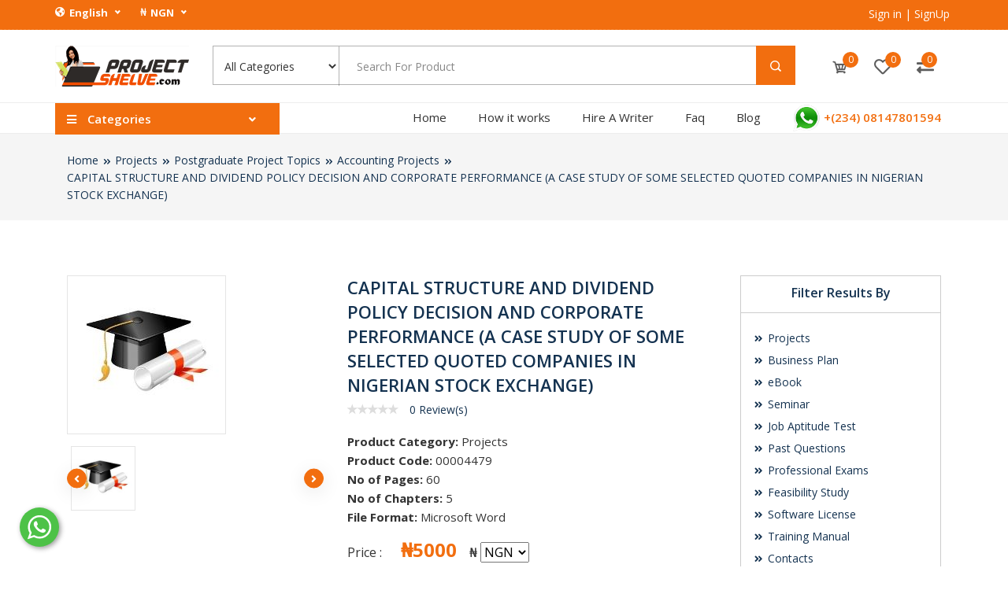

--- FILE ---
content_type: text/html; charset=UTF-8
request_url: https://projectshelve.com/item/capital-structure-and-dividend-policy-decision-and-corporate-performance-a-case-study-of-some-selected-quoted-companies-in-nigerian-stock-exchange-xvk44795zw
body_size: 48015
content:
<!DOCTYPE html>
<html lang="en">

<head>
	
	<link rel="canonical" href="https://projectshelve.com/item/capital-structure-and-dividend-policy-decision-and-corporate-performance-a-case-study-of-some-selected-quoted-companies-in-nigerian-stock-exchange-xvk44795zw">
	<!-- Preload Pixel script -->
	<link rel="preload" href="https://connect.facebook.net/en_US/fbevents.js" as="script">

	<link rel="preconnect" href="https://www.facebook.com" crossorigin>

	<link rel="preconnect" href="https://js.nicedit.com" crossorigin>

	<link rel="preconnect" href="https://cdn.jsdelivr.net" />
	<meta http-equiv="Content-Type" content="text/html; charset=UTF-8">
	<meta http-equiv="Cache-Control" content="max-age=1793658212">
	<meta http-equiv="X-UA-Compatible" content="IE=edge" />
	<meta http-equiv="X-UA-Compatible" content="ie=edge">
	<meta name="csrf-token" content="qL2zcwfiKU4UuYNMfcEW1xYPzxFi8Qc2PFFi0mx9" />
	<meta name="viewport" content="width=device-width, initial-scale=1.0">
	<meta name="facebook-domain-verification" content="vj9kkp1iqeh6eh93n9myxna52lz6yw" />
	
		<meta name="keywords" content="PROJECT,ACCOUNTING,CAPITAL,STRUCTURE,DIVIDEND,POLICY,DECISION,CORPORATE,PERFORMANCE,SELECTED,QUOTED COMPANIES,NIGERIAN STOCK EXCHANGE">
	<meta name="description" content="

Abstract

Over
the years, the issue of how developing country’s firms decide between the use
of debt and equity as source of finance ">
	<meta property="og:title" content="CAPITAL STRUCTURE AND DIVIDEND POLICY DECISION AND CORPORATE PERFORMANCE (A CASE STUDY OF SOME SELECTED QUOTED COMPANIES IN NIGERIAN STOCK EXCHANGE)" />
	<meta property="og:description" content="

Abstract

Over
the years, the issue of how developing country’s firms decide between the use
of debt and equity as source of finance" />
		<meta property="og:image" content="https://projectshelve.com/assets/images/categories/1672992072Projects.jpg" />
		<meta name="author" content="ProjectShelve">
	<title>CAPITAL STRUCTURE AND DIVIDEND POLICY DECISION AND CORPORATE PERFORMANCE (A CASE STUDY OF SOME SELECTED QUOTED COMPANIES IN NIGERIAN STOCK EXCHANGE)-Project Topics | Download Complete Projects| Hire a Writer</title>


	

	<!-- favicon -->
	<link rel="icon" type="image/x-icon" href="https://projectshelve.com/assets/images/1683142853PSFavicon-min.png" />
	<!-- bootstrap -->
	<link rel="stylesheet" href="https://projectshelve.com/assets/front/css/bootstrap.min.css">
	
	<noscript>
		<link rel="stylesheet" href="https://cdn.jsdelivr.net/npm/bootstrap@4.3.1/dist/css/bootstrap.min.css">
	</noscript>
	<!-- Plugin css -->
	<link rel="preload" nonce="fMbtQKi2xntCKyE_Wf4dQQ==" href="https://projectshelve.com/assets/front/css/plugin.css" as="style" onload="this.onload=null;this.rel='stylesheet'">
	<noscript>
		<link nonce="VcHLObmSH_wMwUUveQiPHQ==" rel="stylesheet" href="https://projectshelve.com/assets/front/css/plugin.css">
	</noscript>
	<link rel="preload" href="https://cdnjs.cloudflare.com/ajax/libs/animate.css/3.7.0/animate.min.css" as="style" onload="this.onload=null;this.rel='stylesheet'">
	<noscript>
		<link nonce="19XJ-cAox_B47LKjdBQKWA==" rel="stylesheet" href="https://cdnjs.cloudflare.com/ajax/libs/animate.css/3.7.0/animate.min.css">
	</noscript>
	<link rel="stylesheet" nonce="ySjfQkMi3wzQBvI4cDPeIQ==" href="https://projectshelve.com/assets/front/css/toastr.css">
	<!-- jQuery Ui Css-->

	<link rel="preload" nonce="7x6YqjAAva3LNCcd_fAiKg==" href="https://cdnjs.cloudflare.com/ajax/libs/jqueryui/1.12.1/jquery-ui.min.css" as="style" onload="this.onload=null;this.rel='stylesheet'">
	<noscript>
		<link nonce="0gIV6AIcCH4EnEQKrwNj6w==" rel="stylesheet" href="https://cdnjs.cloudflare.com/ajax/libs/jqueryui/1.12.1/jquery-ui.min.css">
	</noscript>
	<link rel="stylesheet" nonce="Tae3u9e1UmHMyYkx2DEdbQ==" href="https://cdnjs.cloudflare.com/ajax/libs/jqueryui/1.12.1/jquery-ui.structure.min.css">

		<!-- stylesheet -->
	<link rel="preload" nonce="ESD8oYoJaDSrDOS1FbIxkw==" href="https://projectshelve.com/assets/front/css/style.css" as="style" onload="this.onload=null;this.rel='stylesheet'">
	<noscript>
		<link nonce="BqDQFsWeH5b27oig-s9ScA==" rel="stylesheet" href="https://projectshelve.com/assets/front/css/style.css">
	</noscript>
	<link rel="stylesheet" nonce="eiHKr-FJQN5ZIh_WLFK9_A==" href="https://projectshelve.com/assets/front/css/intlTelInput.min.css">
	<link rel="stylesheet" nonce="6Nq-yNrz8aV0mO98INbYGw==" href="https://projectshelve.com/assets/front/css/custom.css">
	<link rel="stylesheet" nonce="Pmx7ebDWMsaTZSiewsJoRQ==" href="https://projectshelve.com/assets/front/css/common.css">

	<link rel="preload" href="/assets/front/fonts/fa-solid-900.woff2" as="font" type="font/woff2" crossorigin="anonymous">
	<link rel="preload" href="/assets/front/fonts/fa-brands-400.woff2" as="font" type="font/woff2" crossorigin="anonymous">
	<link rel="preload" href="/assets/front/fonts/fa-regular-400.woff2" as="font" type="font/woff2" crossorigin="anonymous">


	<!-- responsive -->
	<link rel="preload" nonce="LkoYagzykziEALi2nXpgiw==" href="https://projectshelve.com/assets/front/css/responsive.css" as="style" onload="this.onload=null;this.rel='stylesheet'">
	<noscript>
		<link nonce="zFbttmu5nQkVal9ejzaWFQ==" rel="stylesheet" href="https://projectshelve.com/assets/front/css/responsive.css">
	</noscript>
	<link rel="preload" href="https://projectshelve.com/assets/front/css/styles-new.css" as="style" onload="this.onload=null;this.rel='stylesheet'">
	
		
	<style>
		.whatsapp-toggle-button {
			position: fixed;
			left: 25px;
			bottom: 25px;
			z-index: 999;
		}

		.whatsapp-ico {
			fill: white;
			width: 50px;
			height: 50px;
			padding: 3px;
			background-color: #4dc247;
			border-radius: 50%;
			box-shadow: 2px 2px 6px rgba(0, 0, 0, 0.4);
			/* box-shadow: 2px 2px 11px rgba(0,0,0,0.7); */
		}

		.whatsapp-ico:hover {
			box-shadow: 4px 3px 11px rgba(0, 0, 0, 0.7);
		}

		.nice-select {
			font-weight: 700;
			color: #FFFFFF;
		}

		.link-area.menu-item--action {
			display: flex !important; /* Or the desired display value */
		}
		.categories_mega_menu,
		.categorie_sub_menu {
		display: none; /* Initially hidden */
		}

		.categories_mega_menu.open,
		.categorie_sub_menu.open {
		display: block; /* Show when open */
		}



	</style>

	<link rel="apple-touch-icon" href="https://projectshelve.com/assets/front/images/apple-touch-icon.png">

	
</head>

<body>
	
		<div class="preloader" id="preloader" style="background: url(https://projectshelve.com/assets/images/1599166110loader1.gif) no-repeat scroll center center #FFF;"></div>
	
	
	<section class="top-header">
		<div class="container">
			<div class="row">
				<div class="col-lg-12 remove-padding">
					<div class="content">
						<div class="left-content">
							<div class="list">
								<ul>
																		<li>
										<div class="language-selector">
											<i class="fas fa-globe-americas"></i>
											<select name="language" class="language selectors nice">
																								<option value="https://projectshelve.com/language/14" selected>English</option>
																							</select>
										</div>
									</li>
																											<li>
										<div class="currency-selector">
											<span>₦</span>
											<select name="currency" class="currency selectors nice">
																								<option value="https://projectshelve.com/currency/1" >USD</option>
																								<option value="https://projectshelve.com/currency/4" >EUR</option>
																								<option value="https://projectshelve.com/currency/6" >GBP</option>
																								<option value="https://projectshelve.com/currency/8" >GHS</option>
																								<option value="https://projectshelve.com/currency/9" selected>NGN</option>
																								<option value="https://projectshelve.com/currency/10" >KES</option>
																								<option value="https://projectshelve.com/currency/11" >RWF</option>
																								<option value="https://projectshelve.com/currency/12" >UGX</option>
																								<option value="https://projectshelve.com/currency/13" >TZS</option>
																								<option value="https://projectshelve.com/currency/14" >SLL</option>
																								<option value="https://projectshelve.com/currency/15" >ZMW</option>
																								<option value="https://projectshelve.com/currency/17" >XOF</option>
																								<option value="https://projectshelve.com/currency/19" >XAF</option>
																								<option value="https://projectshelve.com/currency/21" >CAD</option>
																							</select>
										</div>
									</li>
																	</ul>
							</div>
						</div>
						<div class="right-content float-right">
							<div class="list">
								<ul>
																		<li class="login">
										<div class="links">

											<a href="https://projectshelve.com/user/login" class="sign-log" aria-label="Sign in">
												<span class="sign-in">Sign in</span> </a><span>|
												<a href="https://projectshelve.com/user/register" class="sign-log" aria-label="SignUp">
											</span>
											<span class="register">SignUp</span>
											</a>
										</div>

									</li>
																											<li>
																											</ul>
							</div>
						</div>
					</div>
				</div>
			</div>
		</div>
	</section>
	<!-- Top Header Area End -->

	<!-- Logo Header Area Start -->
	<section class="logo-header">
		<div class="container">
			<div class="row ">
				<div class="col-lg-2 col-sm-6 col-5 remove-padding">
					<div class="logo">
						<a aria-label="1598282267PSLogo2-min.png" href="https://projectshelve.com">
							<img class="lazyload" data-src="https://projectshelve.com/assets/images/1598282267PSLogo2-min.png" alt="logo">
						</a>
					</div>
				</div>
				<div class="col-lg-8 col-sm-12 remove-padding order-last order-sm-2 order-md-2">
					<div class="search-box-wrapper">
						<div class="search-box">
							<div class="categori-container" id="catSelectForm">
								<select name="category" id="category_select" class="categoris">
									<option value="">All Categories</option>
																		<option value="Project-Topics-and-Materials" >Projects </option>
																		<option value="Business-Plan-and-Feasibility-Study" >Business Plan </option>
																		<option value="eBook" >eBook </option>
																		<option value="Seminar" >Seminar </option>
																		<option value="Job-Aptitude-Test" >Job Aptitude Test </option>
																		<option value="Exam-Preps" >Past Questions </option>
																		<option value="Professional-Exams-Past-Questions-and-Answers" >Professional Exams </option>
																		<option value="Feasibility-Study-and-Business-Plan" >Feasibility Study </option>
																		<option value="Software-License" >Software License </option>
																		<option value="Training-Manual" >Training Manual </option>
																		<option value="Contacts" >Contacts </option>
																		<option value="Exam-Token-and-Pin" >Exam Token &amp; Pin </option>
																	</select>
							</div>
							<form id="searchForm" class="search-form" action="https://projectshelve.com/category" method="GET">
																																<input type="text" id="prod_name" name="search" placeholder="Search For Product" value="" autocomplete="off">
								<div class="autocomplete">
									<div id="myInputautocomplete-list" class="autocomplete-items">
									</div>
								</div>
								<button type="submit" name="submit" aria-label="submit"><i class="icofont-search-1"></i></button>
							</form>
						</div>
					</div>
				</div>
				<div class="col-lg-2 col-sm-6 col-7 remove-padding order-lg-last">
					<div class="helpful-links">
						<ul class="helpful-links-inner">
							<li class="my-dropdown" data-toggle="tooltip" data-placement="top" title="">
								<a aria-label="cart" href="javascript:;" class="cart carticon">
									<div class="icon">
										<i class="icofont-cart"></i>
										<span class="cart-quantity" id="cart-count">0</span>
									</div>
								</a>
								<div class="my-dropdown-menu" id="cart-items">
									<p class="mt-1 pl-3 text-left">Cart is empty.</p>
																	</div>
							</li>
							<li class="wishlist" data-toggle="tooltip" data-placement="top" title="Wish">
																<a aria-label="wish" href="javascript:;" data-toggle="modal" data-target="#comment-log-reg" class="wish">
									<i class="far fa-heart"></i>
									<span id="wishlist-count">0</span>
								</a>
															</li>
							<li class="compare" data-toggle="tooltip" data-placement="top" title="Compare">
								<a aria-label="compare product" href="https://projectshelve.com/item/compare/view" class="wish compare-product">
									<div class="icon">
										<i class="fas fa-exchange-alt"></i>
										<span id="compare-count">0</span>
									</div>
								</a>
							</li>
						</ul>
					</div>
				</div>
			</div>
		</div>
	</section>
	<!-- Logo Header Area End -->

	<!--Main-Menu Area Start-->
	<div class="mainmenu-area mainmenu-bb">
		<div class="container">
			<div class="row align-items-center mainmenu-area-innner">
				<div class="col-lg-3 col-md-6 categorimenu-wrapper remove-padding">
					<!-- Categorie menu start -->
					<div class="categories_menu">
						<div class="categories_title">
							<h2 class="categori_toggle">
								<i class="fa fa-bars"></i>
								Categories
								<i class="fa fa-angle-down arrow-down"></i>
							</h2>
						</div>
						<div class="categories_menu_inner">
							<ul>
																								<li class="dropdown_list has-children__menu-item  menu-item">
																		<div class="link-area menu-item--action">
										<div class="img">
																						<img class="lazyload" data-src="https://projectshelve.com/assets/images/categories/1557807287light.png" alt="Projects">
																					</div>
										<span>
											<a aria-label="Projects" href="https://projectshelve.com/category/Project-Topics-and-Materials">
												Projects &nbsp;&nbsp; 8843
											</a>
										</span>
																				<a aria-label="Projects" href="javascript:;" class="dropdown__action subCategory-icon">
											<i class="fa fa-angle-right" aria-hidden="true"></i>
										</a>
																			</div>
										
																											<ul class="categories_mega_menu has-children menu-item__layer-a">
																				<li class="has-children__menu-item">
											<div class="menu-item--action">
												<a aria-label="Postgraduate Project Topics" class="float-left" href="https://projectshelve.com/category/Project-Topics-and-Materials/Postgraduate-project">
													Postgraduate Project Topics &nbsp;&nbsp; 1827
												</a>
																								<a aria-label="Postgraduate Project Topics" class="dropdown__action subCategory-icon">
													<i class="fa fa-angle-right" aria-hidden="true"></i>
												</a>
																							</div>
																						<ul class="categorie_sub_menu has-children menu-item__layer-b">
																								<li class="has-children__menu-item">
													<a aria-label="Accounting Education Projects" href="https://projectshelve.com/category/Project-Topics-and-Materials/Postgraduate-project/Accounting-Education-projects-for-postgraduate">
														Accounting Education Projects &nbsp;&nbsp; 1
													</a>
												</li>
																								<li class="has-children__menu-item">
													<a aria-label="Accounting Projects" href="https://projectshelve.com/category/Project-Topics-and-Materials/Postgraduate-project/Accounting-project-topics-for-Postgraduate">
														Accounting Projects &nbsp;&nbsp; 163
													</a>
												</li>
																								<li class="has-children__menu-item">
													<a aria-label="Actuarial Science Project Topics" href="https://projectshelve.com/category/Project-Topics-and-Materials/Postgraduate-project/Actuarial-Science-Projects">
														Actuarial Science Project Topics &nbsp;&nbsp; 2
													</a>
												</li>
																								<li class="has-children__menu-item">
													<a aria-label="Adult Education and Continuing Projects" href="https://projectshelve.com/category/Project-Topics-and-Materials/Postgraduate-project/Adult-Education-projects-for-postgraduate">
														Adult Education and Continuing Projects &nbsp;&nbsp; 9
													</a>
												</li>
																								<li class="has-children__menu-item">
													<a aria-label="Agribusiness and Management Projects" href="https://projectshelve.com/category/Project-Topics-and-Materials/Postgraduate-project/Agribusiness-and-Management-Projects">
														Agribusiness and Management Projects &nbsp;&nbsp; 33
													</a>
												</li>
																								<li class="has-children__menu-item">
													<a aria-label="Agric Economics Projects" href="https://projectshelve.com/category/Project-Topics-and-Materials/Postgraduate-project/Agric-Economics-Projects">
														Agric Economics Projects &nbsp;&nbsp; 41
													</a>
												</li>
																								<li class="has-children__menu-item">
													<a aria-label="Agric Extension Projects" href="https://projectshelve.com/category/Project-Topics-and-Materials/Postgraduate-project/Agric-Extension-Projects">
														Agric Extension Projects &nbsp;&nbsp; 53
													</a>
												</li>
																								<li class="has-children__menu-item">
													<a aria-label="Agricultural Engineering Projects" href="https://projectshelve.com/category/Project-Topics-and-Materials/Postgraduate-project/Agricultural-Engineering-projects-for-postgraduate">
														Agricultural Engineering Projects &nbsp;&nbsp; 18
													</a>
												</li>
																								<li class="has-children__menu-item">
													<a aria-label="Agricultural Science Education Projects" href="https://projectshelve.com/category/Project-Topics-and-Materials/Postgraduate-project/Agricultural-Science-Education-projects-for-postgraduate">
														Agricultural Science Education Projects &nbsp;&nbsp; 10
													</a>
												</li>
																								<li class="has-children__menu-item">
													<a aria-label="Agricultural Science Projects" href="https://projectshelve.com/category/Project-Topics-and-Materials/Postgraduate-project/Agricultural-Science-project-topics-for-Postgraduate">
														Agricultural Science Projects &nbsp;&nbsp; 7
													</a>
												</li>
																								<li class="has-children__menu-item">
													<a aria-label="Agronomy Projects" href="https://projectshelve.com/category/Project-Topics-and-Materials/Postgraduate-project/Postgraduate-Agronomy-projects">
														Agronomy Projects &nbsp;&nbsp; 30
													</a>
												</li>
																								<li class="has-children__menu-item">
													<a aria-label="Anatomy Projects" href="https://projectshelve.com/category/Project-Topics-and-Materials/Postgraduate-project/anatomy-projects">
														Anatomy Projects &nbsp;&nbsp; 1
													</a>
												</li>
																								<li class="has-children__menu-item">
													<a aria-label="Animal Breeding and Production Projects" href="https://projectshelve.com/category/Project-Topics-and-Materials/Postgraduate-project/Animal-Production-Projects">
														Animal Breeding and Production Projects &nbsp;&nbsp; 38
													</a>
												</li>
																								<li class="has-children__menu-item">
													<a aria-label="Anthropology Projects" href="https://projectshelve.com/category/Project-Topics-and-Materials/Postgraduate-project/Anthropology-project-topics-and-materials-for-Postgraduate">
														Anthropology Projects &nbsp;&nbsp; 0
													</a>
												</li>
																								<li class="has-children__menu-item">
													<a aria-label="Archaeology Projects" href="https://projectshelve.com/category/Project-Topics-and-Materials/Postgraduate-project/Archaeology-project-topics-and-materials-for-Postgraduate">
														Archaeology Projects &nbsp;&nbsp; 0
													</a>
												</li>
																								<li class="has-children__menu-item">
													<a aria-label="Architecture Projects" href="https://projectshelve.com/category/Project-Topics-and-Materials/Postgraduate-project/Architecture-project-topics-and-materials-for-Postgraduate">
														Architecture Projects &nbsp;&nbsp; 0
													</a>
												</li>
																								<li class="has-children__menu-item">
													<a aria-label="Arts Education Projects" href="https://projectshelve.com/category/Project-Topics-and-Materials/Postgraduate-project/postgraduate-Arts-Education-projects">
														Arts Education Projects &nbsp;&nbsp; 0
													</a>
												</li>
																								<li class="has-children__menu-item">
													<a aria-label="Banking and Finance Projects" href="https://projectshelve.com/category/Project-Topics-and-Materials/Postgraduate-project/Banking-and-Finance-project-topics-for-Postgraduate">
														Banking and Finance Projects &nbsp;&nbsp; 94
													</a>
												</li>
																								<li class="has-children__menu-item">
													<a aria-label="Biochemistry Projects" href="https://projectshelve.com/category/Project-Topics-and-Materials/Postgraduate-project/Biochemistry-project-topics-and-materials-for-Postgraduate">
														Biochemistry Projects &nbsp;&nbsp; 49
													</a>
												</li>
																								<li class="has-children__menu-item">
													<a aria-label="Biology Education Projects" href="https://projectshelve.com/category/Project-Topics-and-Materials/Postgraduate-project/Biology-Education-projects-for-postgraduate">
														Biology Education Projects &nbsp;&nbsp; 12
													</a>
												</li>
																								<li class="has-children__menu-item">
													<a aria-label="Biology Projects" href="https://projectshelve.com/category/Project-Topics-and-Materials/Postgraduate-project/Biology-project-topics-and-materials-for-Postgraduate">
														Biology Projects &nbsp;&nbsp; 4
													</a>
												</li>
																								<li class="has-children__menu-item">
													<a aria-label="Biotechnology &amp; Bioinformatics Projects" href="https://projectshelve.com/category/Project-Topics-and-Materials/Postgraduate-project/Biotechnology-Bioinformatics-Projects">
														Biotechnology &amp; Bioinformatics Projects &nbsp;&nbsp; 5
													</a>
												</li>
																								<li class="has-children__menu-item">
													<a aria-label="Botany Projects" href="https://projectshelve.com/category/Project-Topics-and-Materials/Postgraduate-project/Botany-project-topics-and-materials-for-Postgraduate">
														Botany Projects &nbsp;&nbsp; 1
													</a>
												</li>
																								<li class="has-children__menu-item">
													<a aria-label="Building Technology Projects" href="https://projectshelve.com/category/Project-Topics-and-Materials/Postgraduate-project/Building-Technology-project-topics-for-Postgraduate">
														Building Technology Projects &nbsp;&nbsp; 0
													</a>
												</li>
																								<li class="has-children__menu-item">
													<a aria-label="Business Administration Projects" href="https://projectshelve.com/category/Project-Topics-and-Materials/Postgraduate-project/Business-Administration-project-topics-for-Postgraduate">
														Business Administration Projects &nbsp;&nbsp; 69
													</a>
												</li>
																								<li class="has-children__menu-item">
													<a aria-label="Business Education Projects" href="https://projectshelve.com/category/Project-Topics-and-Materials/Postgraduate-project/Business-Education-projects-for-postgraduate">
														Business Education Projects &nbsp;&nbsp; 3
													</a>
												</li>
																								<li class="has-children__menu-item">
													<a aria-label="Chemical Engineering Projects" href="https://projectshelve.com/category/Project-Topics-and-Materials/Postgraduate-project/Chemical-Engineering-project-topics-for-Postgraduate">
														Chemical Engineering Projects &nbsp;&nbsp; 8
													</a>
												</li>
																								<li class="has-children__menu-item">
													<a aria-label="Chemistry Education Projects" href="https://projectshelve.com/category/Project-Topics-and-Materials/Postgraduate-project/postgraduate-Chemistry-Education-projects">
														Chemistry Education Projects &nbsp;&nbsp; 10
													</a>
												</li>
																								<li class="has-children__menu-item">
													<a aria-label="Chemistry Projects" href="https://projectshelve.com/category/Project-Topics-and-Materials/Postgraduate-project/Chemistry-project-topics-and-materials-for-Postgraduate">
														Chemistry Projects &nbsp;&nbsp; 56
													</a>
												</li>
																								<li class="has-children__menu-item">
													<a aria-label="Christian Religious Studies Projects" href="https://projectshelve.com/category/Project-Topics-and-Materials/Postgraduate-project/Christian-Religious-Studies-project-topics-for-Postgraduate">
														Christian Religious Studies Projects &nbsp;&nbsp; 2
													</a>
												</li>
																								<li class="has-children__menu-item">
													<a aria-label="Civil Engineering Projects" href="https://projectshelve.com/category/Project-Topics-and-Materials/Postgraduate-project/Civil-Engineering-projects-for-Postgraduate">
														Civil Engineering Projects &nbsp;&nbsp; 16
													</a>
												</li>
																								<li class="has-children__menu-item">
													<a aria-label="Classics Projects" href="https://projectshelve.com/category/Project-Topics-and-Materials/Postgraduate-project/Classics-projects-for-Postgraduate">
														Classics Projects &nbsp;&nbsp; 0
													</a>
												</li>
																								<li class="has-children__menu-item">
													<a aria-label="Computer Engineering Projects" href="https://projectshelve.com/category/Project-Topics-and-Materials/Postgraduate-project/Computer-Engineering-projects-for-Postgraduate">
														Computer Engineering Projects &nbsp;&nbsp; 7
													</a>
												</li>
																								<li class="has-children__menu-item">
													<a aria-label="Computer Science Education Projects" href="https://projectshelve.com/category/Project-Topics-and-Materials/Postgraduate-project/Computer-Science-Education-projects-for-postgraduate">
														Computer Science Education Projects &nbsp;&nbsp; 1
													</a>
												</li>
																								<li class="has-children__menu-item">
													<a aria-label="Computer Science Projects" href="https://projectshelve.com/category/Project-Topics-and-Materials/Postgraduate-project/Computer-Science-projects-for-Postgraduate">
														Computer Science Projects &nbsp;&nbsp; 39
													</a>
												</li>
																								<li class="has-children__menu-item">
													<a aria-label="Cooperative Economics Projects" href="https://projectshelve.com/category/Project-Topics-and-Materials/Postgraduate-project/Cooperative-Economics-project-for-Postgraduate">
														Cooperative Economics Projects &nbsp;&nbsp; 0
													</a>
												</li>
																								<li class="has-children__menu-item">
													<a aria-label="Criminology Projects" href="https://projectshelve.com/category/Project-Topics-and-Materials/Postgraduate-project/Criminology-projects-for-Postgraduate">
														Criminology Projects &nbsp;&nbsp; 7
													</a>
												</li>
																								<li class="has-children__menu-item">
													<a aria-label="Dentistry Projects" href="https://projectshelve.com/category/Project-Topics-and-Materials/Postgraduate-project/Dentistry-project-for-Postgraduate">
														Dentistry Projects &nbsp;&nbsp; 0
													</a>
												</li>
																								<li class="has-children__menu-item">
													<a aria-label="Economics Education Projects" href="https://projectshelve.com/category/Project-Topics-and-Materials/Postgraduate-project/postgraduate-Economics-Education-projects">
														Economics Education Projects &nbsp;&nbsp; 7
													</a>
												</li>
																								<li class="has-children__menu-item">
													<a aria-label="Economics Projects" href="https://projectshelve.com/category/Project-Topics-and-Materials/Postgraduate-project/Economics-project-for-Postgraduate">
														Economics Projects &nbsp;&nbsp; 27
													</a>
												</li>
																								<li class="has-children__menu-item">
													<a aria-label="Education Projects" href="https://projectshelve.com/category/Project-Topics-and-Materials/Postgraduate-project/Education-project-for-Postgraduate">
														Education Projects &nbsp;&nbsp; 16
													</a>
												</li>
																								<li class="has-children__menu-item">
													<a aria-label="Educational Foundation Projects" href="https://projectshelve.com/category/Project-Topics-and-Materials/Postgraduate-project/Educational-Foundation-projects-for-Postgraduate">
														Educational Foundation Projects &nbsp;&nbsp; 4
													</a>
												</li>
																								<li class="has-children__menu-item">
													<a aria-label="Educational Management Projects" href="https://projectshelve.com/category/Project-Topics-and-Materials/Postgraduate-project/Educational-Management-projects-for-postgraduate">
														Educational Management Projects &nbsp;&nbsp; 94
													</a>
												</li>
																								<li class="has-children__menu-item">
													<a aria-label="Educational Technology Projects" href="https://projectshelve.com/category/Project-Topics-and-Materials/Postgraduate-project/postgraduate-Educational-technology-projects">
														Educational Technology Projects &nbsp;&nbsp; 3
													</a>
												</li>
																								<li class="has-children__menu-item">
													<a aria-label="Electrical Electronic Engineering Projects" href="https://projectshelve.com/category/Project-Topics-and-Materials/Postgraduate-project/Electrical-Electronic-Engineering-project-for-Postgraduate">
														Electrical Electronic Engineering Projects &nbsp;&nbsp; 36
													</a>
												</li>
																								<li class="has-children__menu-item">
													<a aria-label="English Education Projects" href="https://projectshelve.com/category/Project-Topics-and-Materials/Postgraduate-project/postgraduate-English-Education-projects">
														English Education Projects &nbsp;&nbsp; 11
													</a>
												</li>
																								<li class="has-children__menu-item">
													<a aria-label="English Literature Projects" href="https://projectshelve.com/category/Project-Topics-and-Materials/Postgraduate-project/English-Literature-project-for-Postgraduate">
														English Literature Projects &nbsp;&nbsp; 0
													</a>
												</li>
																								<li class="has-children__menu-item">
													<a aria-label="English Projects" href="https://projectshelve.com/category/Project-Topics-and-Materials/Postgraduate-project/English-project-for-Postgraduate">
														English Projects &nbsp;&nbsp; 5
													</a>
												</li>
																								<li class="has-children__menu-item">
													<a aria-label="Entrepreneurship Studies Projects" href="https://projectshelve.com/category/Project-Topics-and-Materials/Postgraduate-project/Entrepreneurship-Studies-Projects">
														Entrepreneurship Studies Projects &nbsp;&nbsp; 2
													</a>
												</li>
																								<li class="has-children__menu-item">
													<a aria-label="Environmental Science &amp; Toxicology Projects" href="https://projectshelve.com/category/Project-Topics-and-Materials/Postgraduate-project/Environmental-Science-project-for-Postgraduate">
														Environmental Science &amp; Toxicology Projects &nbsp;&nbsp; 15
													</a>
												</li>
																								<li class="has-children__menu-item">
													<a aria-label="Estate Management Projects" href="https://projectshelve.com/category/Project-Topics-and-Materials/Postgraduate-project/Estate-Management-project-for-Postgraduate">
														Estate Management Projects &nbsp;&nbsp; 10
													</a>
												</li>
																								<li class="has-children__menu-item">
													<a aria-label="Finance Projects" href="https://projectshelve.com/category/Project-Topics-and-Materials/Postgraduate-project/Finance-postgraduate">
														Finance Projects &nbsp;&nbsp; 3
													</a>
												</li>
																								<li class="has-children__menu-item">
													<a aria-label="Fine and Applied Art Projects" href="https://projectshelve.com/category/Project-Topics-and-Materials/Postgraduate-project/Fine-and-Applied-Art-projects-for-postgraduate">
														Fine and Applied Art Projects &nbsp;&nbsp; 0
													</a>
												</li>
																								<li class="has-children__menu-item">
													<a aria-label="Fisheries and Aquaculture" href="https://projectshelve.com/category/Project-Topics-and-Materials/Postgraduate-project/Fishery-and-Aquaculture">
														Fisheries and Aquaculture &nbsp;&nbsp; 7
													</a>
												</li>
																								<li class="has-children__menu-item">
													<a aria-label="Food Technology Projects" href="https://projectshelve.com/category/Project-Topics-and-Materials/Postgraduate-project/Food-Technology-projects-for-Postgraduate">
														Food Technology Projects &nbsp;&nbsp; 69
													</a>
												</li>
																								<li class="has-children__menu-item">
													<a aria-label="Forestry &amp; Wildlife Mgt Projects" href="https://projectshelve.com/category/Project-Topics-and-Materials/Postgraduate-project/Forestry-and-Wildlife-Mgt-Projects">
														Forestry &amp; Wildlife Mgt Projects &nbsp;&nbsp; 15
													</a>
												</li>
																								<li class="has-children__menu-item">
													<a aria-label="French Language Projects" href="https://projectshelve.com/category/Project-Topics-and-Materials/Postgraduate-project/French-Language-project-for-Postgraduate">
														French Language Projects &nbsp;&nbsp; 0
													</a>
												</li>
																								<li class="has-children__menu-item">
													<a aria-label="Geography and Meteorology Projects" href="https://projectshelve.com/category/Project-Topics-and-Materials/Postgraduate-project/Geography-and-meteorology-project-for-Postgraduate">
														Geography and Meteorology Projects &nbsp;&nbsp; 3
													</a>
												</li>
																								<li class="has-children__menu-item">
													<a aria-label="Geography Education Projects" href="https://projectshelve.com/category/Project-Topics-and-Materials/Postgraduate-project/postgraduate-Geography-Education-projects">
														Geography Education Projects &nbsp;&nbsp; 0
													</a>
												</li>
																								<li class="has-children__menu-item">
													<a aria-label="Geology and Geophysics Projects" href="https://projectshelve.com/category/Project-Topics-and-Materials/Postgraduate-project/Geology-project-for-Postgraduate">
														Geology and Geophysics Projects &nbsp;&nbsp; 3
													</a>
												</li>
																								<li class="has-children__menu-item">
													<a aria-label="German Language Projects" href="https://projectshelve.com/category/Project-Topics-and-Materials/Postgraduate-project/German-Language-project-for-Postgraduate">
														German Language Projects &nbsp;&nbsp; 0
													</a>
												</li>
																								<li class="has-children__menu-item">
													<a aria-label="Guidance and Counseling Projects" href="https://projectshelve.com/category/Project-Topics-and-Materials/Postgraduate-project/Guidance-and-Counseling-project-for-Postgraduate">
														Guidance and Counseling Projects &nbsp;&nbsp; 20
													</a>
												</li>
																								<li class="has-children__menu-item">
													<a aria-label="History Projects" href="https://projectshelve.com/category/Project-Topics-and-Materials/Postgraduate-project/History-project-topics-for-Postgraduate">
														History Projects &nbsp;&nbsp; 5
													</a>
												</li>
																								<li class="has-children__menu-item">
													<a aria-label="Home Economics Projects" href="https://projectshelve.com/category/Project-Topics-and-Materials/Postgraduate-project/Postgraduate-Home-Economics-Projects">
														Home Economics Projects &nbsp;&nbsp; 3
													</a>
												</li>
																								<li class="has-children__menu-item">
													<a aria-label="Horticulture Projects" href="https://projectshelve.com/category/Project-Topics-and-Materials/Postgraduate-project/Horticulture-Projects">
														Horticulture Projects &nbsp;&nbsp; 1
													</a>
												</li>
																								<li class="has-children__menu-item">
													<a aria-label="Human Kinetics Projects" href="https://projectshelve.com/category/Project-Topics-and-Materials/Postgraduate-project/Human-Kinetics-project-for-Postgraduate">
														Human Kinetics Projects &nbsp;&nbsp; 2
													</a>
												</li>
																								<li class="has-children__menu-item">
													<a aria-label="Human Nutrition and Dietetics Projects" href="https://projectshelve.com/category/Project-Topics-and-Materials/Postgraduate-project/Human-Nutrition-and-Dietetics-Projects">
														Human Nutrition and Dietetics Projects &nbsp;&nbsp; 19
													</a>
												</li>
																								<li class="has-children__menu-item">
													<a aria-label="Human Resource Management Projects" href="https://projectshelve.com/category/Project-Topics-and-Materials/Postgraduate-project/postgraduate-Human-Resource-Management-projects">
														Human Resource Management Projects &nbsp;&nbsp; 4
													</a>
												</li>
																								<li class="has-children__menu-item">
													<a aria-label="Industrial Chemistry Projects" href="https://projectshelve.com/category/Project-Topics-and-Materials/Postgraduate-project/Industrial-Chemistry-project-for-Postgraduate">
														Industrial Chemistry Projects &nbsp;&nbsp; 2
													</a>
												</li>
																								<li class="has-children__menu-item">
													<a aria-label="Industrial Relations and Personnel Management Projects" href="https://projectshelve.com/category/Project-Topics-and-Materials/Postgraduate-project/Industrial-Relations-and-Personnel-Management-project-for-Postgraduate">
														Industrial Relations and Personnel Management Projects &nbsp;&nbsp; 37
													</a>
												</li>
																								<li class="has-children__menu-item">
													<a aria-label="Information Technology Management  Projects" href="https://projectshelve.com/category/Project-Topics-and-Materials/Postgraduate-project/Information-Technology-Management--Projects">
														Information Technology Management  Projects &nbsp;&nbsp; 11
													</a>
												</li>
																								<li class="has-children__menu-item">
													<a aria-label="Insurance Projects" href="https://projectshelve.com/category/Project-Topics-and-Materials/Postgraduate-project/Insurance-project-topics-and-materials-for-Postgraduate">
														Insurance Projects &nbsp;&nbsp; 1
													</a>
												</li>
																								<li class="has-children__menu-item">
													<a aria-label="International Business Management and Development" href="https://projectshelve.com/category/Project-Topics-and-Materials/Postgraduate-project/International-Business-Management-and-Development-Project-Topics">
														International Business Management and Development &nbsp;&nbsp; 0
													</a>
												</li>
																								<li class="has-children__menu-item">
													<a aria-label="International Relations &amp; Conflict Studies Projects" href="https://projectshelve.com/category/Project-Topics-and-Materials/Postgraduate-project/International-Relations-Conflict-Studies-project-for-Postgraduate">
														International Relations &amp; Conflict Studies Projects &nbsp;&nbsp; 7
													</a>
												</li>
																								<li class="has-children__menu-item">
													<a aria-label="Islamic Studies Projects" href="https://projectshelve.com/category/Project-Topics-and-Materials/Postgraduate-project/Islamic-Studies-project-topics-and-materials-for-Postgraduate">
														Islamic Studies Projects &nbsp;&nbsp; 3
													</a>
												</li>
																								<li class="has-children__menu-item">
													<a aria-label="Italian Studies Projects" href="https://projectshelve.com/category/Project-Topics-and-Materials/Postgraduate-project/Italian-Studies-project-topics-and-materials-for-Postgraduate">
														Italian Studies Projects &nbsp;&nbsp; 0
													</a>
												</li>
																								<li class="has-children__menu-item">
													<a aria-label="Language Projects" href="https://projectshelve.com/category/Project-Topics-and-Materials/Postgraduate-project/Language-projects-for-postgraduate">
														Language Projects &nbsp;&nbsp; 0
													</a>
												</li>
																								<li class="has-children__menu-item">
													<a aria-label="Law Projects" href="https://projectshelve.com/category/Project-Topics-and-Materials/Postgraduate-project/Law-project-topics-and-materials-for-Postgraduate">
														Law Projects &nbsp;&nbsp; 6
													</a>
												</li>
																								<li class="has-children__menu-item">
													<a aria-label="Library Science Projects" href="https://projectshelve.com/category/Project-Topics-and-Materials/Postgraduate-project/Library-Science-project-topics-and-materials-for-Postgraduate">
														Library Science Projects &nbsp;&nbsp; 20
													</a>
												</li>
																								<li class="has-children__menu-item">
													<a aria-label="Marketing Projects" href="https://projectshelve.com/category/Project-Topics-and-Materials/Postgraduate-project/Marketing-project-topics-and-materials-for-Postgraduate">
														Marketing Projects &nbsp;&nbsp; 101
													</a>
												</li>
																								<li class="has-children__menu-item">
													<a aria-label="Mass Communication Projects" href="https://projectshelve.com/category/Project-Topics-and-Materials/Postgraduate-project/Mass-Communication-project-topics-and-materials-for-Postgraduate">
														Mass Communication Projects &nbsp;&nbsp; 2
													</a>
												</li>
																								<li class="has-children__menu-item">
													<a aria-label="Mathematics Education Projects" href="https://projectshelve.com/category/Project-Topics-and-Materials/Postgraduate-project/postgraduate-Mathematics-Education-projects">
														Mathematics Education Projects &nbsp;&nbsp; 17
													</a>
												</li>
																								<li class="has-children__menu-item">
													<a aria-label="Mathematics Projects" href="https://projectshelve.com/category/Project-Topics-and-Materials/Postgraduate-project/Mathematics-project-topics-and-materials-for-Postgraduate">
														Mathematics Projects &nbsp;&nbsp; 33
													</a>
												</li>
																								<li class="has-children__menu-item">
													<a aria-label="Mechanical Engineering Projects" href="https://projectshelve.com/category/Project-Topics-and-Materials/Postgraduate-project/Mechanical-Engineering-project-topics-and-materials-for-Postgraduate">
														Mechanical Engineering Projects &nbsp;&nbsp; 27
													</a>
												</li>
																								<li class="has-children__menu-item">
													<a aria-label="Medical Health Science Projects" href="https://projectshelve.com/category/Project-Topics-and-Materials/Postgraduate-project/Medical-health-science-project-topics-and-materials-for-Postgraduate">
														Medical Health Science Projects &nbsp;&nbsp; 2
													</a>
												</li>
																								<li class="has-children__menu-item">
													<a aria-label="Medical Laboratory Science Projects" href="https://projectshelve.com/category/Project-Topics-and-Materials/Postgraduate-project/Medical-Laboratory-Science-projects-for-postgraduate">
														Medical Laboratory Science Projects &nbsp;&nbsp; 1
													</a>
												</li>
																								<li class="has-children__menu-item">
													<a aria-label="Metallurgical Engineering Projects" href="https://projectshelve.com/category/Project-Topics-and-Materials/Postgraduate-project/Metallurgical-Engineering-projects-for-postgraduate">
														Metallurgical Engineering Projects &nbsp;&nbsp; 0
													</a>
												</li>
																								<li class="has-children__menu-item">
													<a aria-label="Microbiology Projects" href="https://projectshelve.com/category/Project-Topics-and-Materials/Postgraduate-project/Microbiology-project-topics-and-materials-for-Postgraduate">
														Microbiology Projects &nbsp;&nbsp; 61
													</a>
												</li>
																								<li class="has-children__menu-item">
													<a aria-label="Music Projects" href="https://projectshelve.com/category/Project-Topics-and-Materials/Postgraduate-project/Music-project-topics-and-materials-for-Postgraduate">
														Music Projects &nbsp;&nbsp; 0
													</a>
												</li>
																								<li class="has-children__menu-item">
													<a aria-label="Nursing Projects" href="https://projectshelve.com/category/Project-Topics-and-Materials/Postgraduate-project/Nursing-project-topics-and-materials-for-Postgraduate">
														Nursing Projects &nbsp;&nbsp; 3
													</a>
												</li>
																								<li class="has-children__menu-item">
													<a aria-label="Office Technology Management Projects" href="https://projectshelve.com/category/Project-Topics-and-Materials/Postgraduate-project/Office-Technology-Management-project-topics-for-Postgraduate">
														Office Technology Management Projects &nbsp;&nbsp; 0
													</a>
												</li>
																								<li class="has-children__menu-item">
													<a aria-label="Petroleum Engineering Projects" href="https://projectshelve.com/category/Project-Topics-and-Materials/Postgraduate-project/Petroleum-Engineering-project-topics-and-materials-for-Postgraduate">
														Petroleum Engineering Projects &nbsp;&nbsp; 1
													</a>
												</li>
																								<li class="has-children__menu-item">
													<a aria-label="Pharmacology Projects" href="https://projectshelve.com/category/Project-Topics-and-Materials/Postgraduate-project/Pharmacology-project-topics-and-materials-for-Postgraduate">
														Pharmacology Projects &nbsp;&nbsp; 5
													</a>
												</li>
																								<li class="has-children__menu-item">
													<a aria-label="Philosophy Projects" href="https://projectshelve.com/category/Project-Topics-and-Materials/Postgraduate-project/Philosophy-project-topics-and-materials-for-Postgraduate">
														Philosophy Projects &nbsp;&nbsp; 3
													</a>
												</li>
																								<li class="has-children__menu-item">
													<a aria-label="Physical Health Education Projects" href="https://projectshelve.com/category/Project-Topics-and-Materials/Postgraduate-project/Physical-Health-Education-project-topics-and-materials-for-Postgraduate">
														Physical Health Education Projects &nbsp;&nbsp; 1
													</a>
												</li>
																								<li class="has-children__menu-item">
													<a aria-label="Physics Education Projects" href="https://projectshelve.com/category/Project-Topics-and-Materials/Postgraduate-project/postgraduate-Physics-Education-projects">
														Physics Education Projects &nbsp;&nbsp; 7
													</a>
												</li>
																								<li class="has-children__menu-item">
													<a aria-label="Physics Projects" href="https://projectshelve.com/category/Project-Topics-and-Materials/Postgraduate-project/Physics-project-topics-and-materials-for-postgraduate">
														Physics Projects &nbsp;&nbsp; 32
													</a>
												</li>
																								<li class="has-children__menu-item">
													<a aria-label="Physiology Projects" href="https://projectshelve.com/category/Project-Topics-and-Materials/Postgraduate-project/Physiology-project-topics-and-materials-for-postgraduate">
														Physiology Projects &nbsp;&nbsp; 0
													</a>
												</li>
																								<li class="has-children__menu-item">
													<a aria-label="Plant Science &amp; Biotechnology Projects" href="https://projectshelve.com/category/Project-Topics-and-Materials/Postgraduate-project/Plant-Science-Projects">
														Plant Science &amp; Biotechnology Projects &nbsp;&nbsp; 52
													</a>
												</li>
																								<li class="has-children__menu-item">
													<a aria-label="Political Science Projects" href="https://projectshelve.com/category/Project-Topics-and-Materials/Postgraduate-project/Political-Science-project-topics-and-materials-for-postgraduate">
														Political Science Projects &nbsp;&nbsp; 3
													</a>
												</li>
																								<li class="has-children__menu-item">
													<a aria-label="Portuguese Studies Projects" href="https://projectshelve.com/category/Project-Topics-and-Materials/Postgraduate-project/Portuguese-Studies-project-topics-and-materials-for-postgraduate">
														Portuguese Studies Projects &nbsp;&nbsp; 0
													</a>
												</li>
																								<li class="has-children__menu-item">
													<a aria-label="Primary Education Projects" href="https://projectshelve.com/category/Project-Topics-and-Materials/Postgraduate-project/Primary-Education-projects-for-postgraduate">
														Primary Education Projects &nbsp;&nbsp; 2
													</a>
												</li>
																								<li class="has-children__menu-item">
													<a aria-label="Production Engineering Projects" href="https://projectshelve.com/category/Project-Topics-and-Materials/Postgraduate-project/Production-Engineering-project-topics-and-materials-for-postgraduate">
														Production Engineering Projects &nbsp;&nbsp; 4
													</a>
												</li>
																								<li class="has-children__menu-item">
													<a aria-label="Project Management Projects" href="https://projectshelve.com/category/Project-Topics-and-Materials/Postgraduate-project/Project-Management-Masters-Projects">
														Project Management Projects &nbsp;&nbsp; 1
													</a>
												</li>
																								<li class="has-children__menu-item">
													<a aria-label="Psychology Projects" href="https://projectshelve.com/category/Project-Topics-and-Materials/Postgraduate-project/Psychology-projects-for-postgraduate">
														Psychology Projects &nbsp;&nbsp; 24
													</a>
												</li>
																								<li class="has-children__menu-item">
													<a aria-label="Public Administration Projects" href="https://projectshelve.com/category/Project-Topics-and-Materials/Postgraduate-project/Public-Administration-projects-for-postgraduate">
														Public Administration Projects &nbsp;&nbsp; 34
													</a>
												</li>
																								<li class="has-children__menu-item">
													<a aria-label="Public Health Projects" href="https://projectshelve.com/category/Project-Topics-and-Materials/Postgraduate-project/Public-Health-projects-for-postgraduate">
														Public Health Projects &nbsp;&nbsp; 17
													</a>
												</li>
																								<li class="has-children__menu-item">
													<a aria-label="Purchasing and Supply Projects" href="https://projectshelve.com/category/Project-Topics-and-Materials/Postgraduate-project/Purchasing-and-Supply-projects-for-postgraduate">
														Purchasing and Supply Projects &nbsp;&nbsp; 4
													</a>
												</li>
																								<li class="has-children__menu-item">
													<a aria-label="Quantity Survey Projects" href="https://projectshelve.com/category/Project-Topics-and-Materials/Postgraduate-project/Quantity-Survey-projects-for-postgraduate">
														Quantity Survey Projects &nbsp;&nbsp; 2
													</a>
												</li>
																								<li class="has-children__menu-item">
													<a aria-label="Religious Studies Projects" href="https://projectshelve.com/category/Project-Topics-and-Materials/Postgraduate-project/Religious-Studies-projects-for-postgraduate">
														Religious Studies Projects &nbsp;&nbsp; 1
													</a>
												</li>
																								<li class="has-children__menu-item">
													<a aria-label="Science Laboratory Technology Projects" href="https://projectshelve.com/category/Project-Topics-and-Materials/Postgraduate-project/Science-Laboratory-Technology-projects-for-postgraduate">
														Science Laboratory Technology Projects &nbsp;&nbsp; 1
													</a>
												</li>
																								<li class="has-children__menu-item">
													<a aria-label="Secretarial Administration Projects" href="https://projectshelve.com/category/Project-Topics-and-Materials/Postgraduate-project/Secretarial-Administration-projects-for-postgraduate">
														Secretarial Administration Projects &nbsp;&nbsp; 0
													</a>
												</li>
																								<li class="has-children__menu-item">
													<a aria-label="Social Studies Education Projects" href="https://projectshelve.com/category/Project-Topics-and-Materials/Postgraduate-project/Social-Studies-Education-projects-for-postgraduate">
														Social Studies Education Projects &nbsp;&nbsp; 4
													</a>
												</li>
																								<li class="has-children__menu-item">
													<a aria-label="Sociology Projects" href="https://projectshelve.com/category/Project-Topics-and-Materials/Postgraduate-project/Sociology-projects-for-postgraduate">
														Sociology Projects &nbsp;&nbsp; 32
													</a>
												</li>
																								<li class="has-children__menu-item">
													<a aria-label="Soil Science Projects" href="https://projectshelve.com/category/Project-Topics-and-Materials/Postgraduate-project/Soil-Science-Projects">
														Soil Science Projects &nbsp;&nbsp; 22
													</a>
												</li>
																								<li class="has-children__menu-item">
													<a aria-label="Spanish Studies Projects" href="https://projectshelve.com/category/Project-Topics-and-Materials/Postgraduate-project/Spanish-Studies-projects-for-postgraduate">
														Spanish Studies Projects &nbsp;&nbsp; 0
													</a>
												</li>
																								<li class="has-children__menu-item">
													<a aria-label="Special Education Projects" href="https://projectshelve.com/category/Project-Topics-and-Materials/Postgraduate-project/Special-Education-projects-for-postgraduate">
														Special Education Projects &nbsp;&nbsp; 1
													</a>
												</li>
																								<li class="has-children__menu-item">
													<a aria-label="Statistics and Demography Projects" href="https://projectshelve.com/category/Project-Topics-and-Materials/Postgraduate-project/Statistics-projects-for-postgraduate">
														Statistics and Demography Projects &nbsp;&nbsp; 13
													</a>
												</li>
																								<li class="has-children__menu-item">
													<a aria-label="Sustainable Development Projects" href="https://projectshelve.com/category/Project-Topics-and-Materials/Postgraduate-project/Sustainable-Development-project-topics">
														Sustainable Development Projects &nbsp;&nbsp; 1
													</a>
												</li>
																								<li class="has-children__menu-item">
													<a aria-label="Taxation Projects" href="https://projectshelve.com/category/Project-Topics-and-Materials/Postgraduate-project/Taxation-projects-for-postgraduate">
														Taxation Projects &nbsp;&nbsp; 0
													</a>
												</li>
																								<li class="has-children__menu-item">
													<a aria-label="Theatre Arts Projects" href="https://projectshelve.com/category/Project-Topics-and-Materials/Postgraduate-project/Theatre-Arts-projects-for-postgraduate">
														Theatre Arts Projects &nbsp;&nbsp; 1
													</a>
												</li>
																								<li class="has-children__menu-item">
													<a aria-label="Theology and Biblical Studies Projects" href="https://projectshelve.com/category/Project-Topics-and-Materials/Postgraduate-project/Theology-and-Biblical-Studies--projects-for-postgraduate">
														Theology and Biblical Studies Projects &nbsp;&nbsp; 6
													</a>
												</li>
																								<li class="has-children__menu-item">
													<a aria-label="Tourism and Hospitality Management Projects" href="https://projectshelve.com/category/Project-Topics-and-Materials/Postgraduate-project/Tourism-and-Hospitality-Management-projects-for-postgraduate">
														Tourism and Hospitality Management Projects &nbsp;&nbsp; 11
													</a>
												</li>
																								<li class="has-children__menu-item">
													<a aria-label="Transport Management Projects" href="https://projectshelve.com/category/Project-Topics-and-Materials/Postgraduate-project/Transport-Management-projects-for-postgraduate">
														Transport Management Projects &nbsp;&nbsp; 0
													</a>
												</li>
																								<li class="has-children__menu-item">
													<a aria-label="Urban and Regional Planning Projects" href="https://projectshelve.com/category/Project-Topics-and-Materials/Postgraduate-project/Urban-and-Regional-Planning-projects-for-postgraduate">
														Urban and Regional Planning Projects &nbsp;&nbsp; 0
													</a>
												</li>
																								<li class="has-children__menu-item">
													<a aria-label="Veterinary Medicine Projects" href="https://projectshelve.com/category/Project-Topics-and-Materials/Postgraduate-project/Veterinary-Medicine-projects-for-postgraduate">
														Veterinary Medicine Projects &nbsp;&nbsp; 14
													</a>
												</li>
																								<li class="has-children__menu-item">
													<a aria-label="Vocational Education Projects" href="https://projectshelve.com/category/Project-Topics-and-Materials/Postgraduate-project/Vocational-Education-Post-Graduate">
														Vocational Education Projects &nbsp;&nbsp; 2
													</a>
												</li>
																								<li class="has-children__menu-item">
													<a aria-label="Zoology Projects" href="https://projectshelve.com/category/Project-Topics-and-Materials/Postgraduate-project/Zoology-projects-for-postgraduate">
														Zoology Projects &nbsp;&nbsp; 14
													</a>
												</li>
																							</ul>
																					</li>
																				<li class="has-children__menu-item">
											<div class="menu-item--action">
												<a aria-label="Undergraduate Project Topics" class="float-left" href="https://projectshelve.com/category/Project-Topics-and-Materials/Undergraduate-Project">
													Undergraduate Project Topics &nbsp;&nbsp; 7015
												</a>
																								<a aria-label="Undergraduate Project Topics" class="dropdown__action subCategory-icon">
													<i class="fa fa-angle-right" aria-hidden="true"></i>
												</a>
																							</div>
																						<ul class="categorie_sub_menu has-children menu-item__layer-b">
																								<li class="has-children__menu-item">
													<a aria-label="Accounting  Project Topics" href="https://projectshelve.com/category/Project-Topics-and-Materials/Undergraduate-Project/Accounting-project-topics-for-undergraduate">
														Accounting  Project Topics &nbsp;&nbsp; 595
													</a>
												</li>
																								<li class="has-children__menu-item">
													<a aria-label="Accounting Education  Project Topics" href="https://projectshelve.com/category/Project-Topics-and-Materials/Undergraduate-Project/Accounting-Education-projects-for-undergraduate">
														Accounting Education  Project Topics &nbsp;&nbsp; 9
													</a>
												</li>
																								<li class="has-children__menu-item">
													<a aria-label="Adult and Continuing Education  Project Topics" href="https://projectshelve.com/category/Project-Topics-and-Materials/Undergraduate-Project/Adult-Education-projects-for-undergraduate">
														Adult and Continuing Education  Project Topics &nbsp;&nbsp; 12
													</a>
												</li>
																								<li class="has-children__menu-item">
													<a aria-label="African Languages Project" href="https://projectshelve.com/category/Project-Topics-and-Materials/Undergraduate-Project/African-Languages-Project">
														African Languages Project &nbsp;&nbsp; 0
													</a>
												</li>
																								<li class="has-children__menu-item">
													<a aria-label="Agric Economics Project Topics" href="https://projectshelve.com/category/Project-Topics-and-Materials/Undergraduate-Project/Agric-Economics-projects-for-undergraduate">
														Agric Economics Project Topics &nbsp;&nbsp; 0
													</a>
												</li>
																								<li class="has-children__menu-item">
													<a aria-label="Agric Extension Project Topics" href="https://projectshelve.com/category/Project-Topics-and-Materials/Undergraduate-Project/Agric-Extension-projects-for-undergraduate">
														Agric Extension Project Topics &nbsp;&nbsp; 2
													</a>
												</li>
																								<li class="has-children__menu-item">
													<a aria-label="Agricultural Engineering  Project Topics" href="https://projectshelve.com/category/Project-Topics-and-Materials/Undergraduate-Project/undergraduate-Agricultural-Engineering-projects">
														Agricultural Engineering  Project Topics &nbsp;&nbsp; 13
													</a>
												</li>
																								<li class="has-children__menu-item">
													<a aria-label="Agricultural Science  Project Topics" href="https://projectshelve.com/category/Project-Topics-and-Materials/Undergraduate-Project/Agricultural-Science-project-topics-for-undergraduate">
														Agricultural Science  Project Topics &nbsp;&nbsp; 15
													</a>
												</li>
																								<li class="has-children__menu-item">
													<a aria-label="Agricultural Science Education  Project Topics" href="https://projectshelve.com/category/Project-Topics-and-Materials/Undergraduate-Project/Agricultural-Science-Education-projects-for-undergraduate">
														Agricultural Science Education  Project Topics &nbsp;&nbsp; 3
													</a>
												</li>
																								<li class="has-children__menu-item">
													<a aria-label="Agronomy Project Topics" href="https://projectshelve.com/category/Project-Topics-and-Materials/Undergraduate-Project/Undergraduate-Agronomy-project">
														Agronomy Project Topics &nbsp;&nbsp; 10
													</a>
												</li>
																								<li class="has-children__menu-item">
													<a aria-label="Anatomy Project" href="https://projectshelve.com/category/Project-Topics-and-Materials/Undergraduate-Project/anatomy">
														Anatomy Project &nbsp;&nbsp; 0
													</a>
												</li>
																								<li class="has-children__menu-item">
													<a aria-label="Animal Breeding and Production Project" href="https://projectshelve.com/category/Project-Topics-and-Materials/Undergraduate-Project/Animal-Breeding-and-Production-Project">
														Animal Breeding and Production Project &nbsp;&nbsp; 9
													</a>
												</li>
																								<li class="has-children__menu-item">
													<a aria-label="Anthropology  Project Topics" href="https://projectshelve.com/category/Project-Topics-and-Materials/Undergraduate-Project/Anthropology-project-topics-and-materials-for-undergraduate">
														Anthropology  Project Topics &nbsp;&nbsp; 0
													</a>
												</li>
																								<li class="has-children__menu-item">
													<a aria-label="Archaeology  Project Topics" href="https://projectshelve.com/category/Project-Topics-and-Materials/Undergraduate-Project/Archaeology-project-topics-and-materials-for-undergraduate">
														Archaeology  Project Topics &nbsp;&nbsp; 1
													</a>
												</li>
																								<li class="has-children__menu-item">
													<a aria-label="Architecture  Project Topics" href="https://projectshelve.com/category/Project-Topics-and-Materials/Undergraduate-Project/Architecture-project-topics-and-materials-for-undergraduate">
														Architecture  Project Topics &nbsp;&nbsp; 2
													</a>
												</li>
																								<li class="has-children__menu-item">
													<a aria-label="Arts Education  Project Topics" href="https://projectshelve.com/category/Project-Topics-and-Materials/Undergraduate-Project/Arts-Education-projects-for-undergraduate">
														Arts Education  Project Topics &nbsp;&nbsp; 1
													</a>
												</li>
																								<li class="has-children__menu-item">
													<a aria-label="Banking and Finance  Project Topics" href="https://projectshelve.com/category/Project-Topics-and-Materials/Undergraduate-Project/Banking-and-Finance-project-topics-for-undergraduate">
														Banking and Finance  Project Topics &nbsp;&nbsp; 403
													</a>
												</li>
																								<li class="has-children__menu-item">
													<a aria-label="Biochemistry  Project Topics" href="https://projectshelve.com/category/Project-Topics-and-Materials/Undergraduate-Project/Biochemistry-project-topics-and-materials-for-undergraduate">
														Biochemistry  Project Topics &nbsp;&nbsp; 61
													</a>
												</li>
																								<li class="has-children__menu-item">
													<a aria-label="Biology  Project Topics" href="https://projectshelve.com/category/Project-Topics-and-Materials/Undergraduate-Project/Biology-project-topics-and-materials-for-undergraduate">
														Biology  Project Topics &nbsp;&nbsp; 2
													</a>
												</li>
																								<li class="has-children__menu-item">
													<a aria-label="Biology Education  Project Topics" href="https://projectshelve.com/category/Project-Topics-and-Materials/Undergraduate-Project/Biology-Education-projects-for-undergraduate">
														Biology Education  Project Topics &nbsp;&nbsp; 29
													</a>
												</li>
																								<li class="has-children__menu-item">
													<a aria-label="Botany  Project Topics" href="https://projectshelve.com/category/Project-Topics-and-Materials/Undergraduate-Project/Botany-project-topics-and-materials-for-undergraduate">
														Botany  Project Topics &nbsp;&nbsp; 4
													</a>
												</li>
																								<li class="has-children__menu-item">
													<a aria-label="Building Technology Project Topics" href="https://projectshelve.com/category/Project-Topics-and-Materials/Undergraduate-Project/Building-Technology-project-topics-for-undergraduate">
														Building Technology Project Topics &nbsp;&nbsp; 19
													</a>
												</li>
																								<li class="has-children__menu-item">
													<a aria-label="Business Administration Project Topics" href="https://projectshelve.com/category/Project-Topics-and-Materials/Undergraduate-Project/Business-Administration-project-topics-for-undergraduate">
														Business Administration Project Topics &nbsp;&nbsp; 655
													</a>
												</li>
																								<li class="has-children__menu-item">
													<a aria-label="Business Education  Project Topics" href="https://projectshelve.com/category/Project-Topics-and-Materials/Undergraduate-Project/Business-Education-projects-for-undergraduate">
														Business Education  Project Topics &nbsp;&nbsp; 55
													</a>
												</li>
																								<li class="has-children__menu-item">
													<a aria-label="Chemical Engineering Project Topics" href="https://projectshelve.com/category/Project-Topics-and-Materials/Undergraduate-Project/Chemical-Engineering-project-topics-for-undergraduate">
														Chemical Engineering Project Topics &nbsp;&nbsp; 2
													</a>
												</li>
																								<li class="has-children__menu-item">
													<a aria-label="Chemistry Education  Project Topics" href="https://projectshelve.com/category/Project-Topics-and-Materials/Undergraduate-Project/Chemistry-Education-projects-for-undergraduate">
														Chemistry Education  Project Topics &nbsp;&nbsp; 12
													</a>
												</li>
																								<li class="has-children__menu-item">
													<a aria-label="Chemistry Project Topics" href="https://projectshelve.com/category/Project-Topics-and-Materials/Undergraduate-Project/Chemistry-project-topics-and-materials-for-undergraduate">
														Chemistry Project Topics &nbsp;&nbsp; 48
													</a>
												</li>
																								<li class="has-children__menu-item">
													<a aria-label="Christian Religious Studies Project Topics" href="https://projectshelve.com/category/Project-Topics-and-Materials/Undergraduate-Project/Christian-Religious-Studies-project-topics-for-undergraduate">
														Christian Religious Studies Project Topics &nbsp;&nbsp; 11
													</a>
												</li>
																								<li class="has-children__menu-item">
													<a aria-label="Civil Engineering Project Topics" href="https://projectshelve.com/category/Project-Topics-and-Materials/Undergraduate-Project/Civil-Engineering-projects-for-undergraduate">
														Civil Engineering Project Topics &nbsp;&nbsp; 30
													</a>
												</li>
																								<li class="has-children__menu-item">
													<a aria-label="Classics Project Topics" href="https://projectshelve.com/category/Project-Topics-and-Materials/Undergraduate-Project/Classics-projects-for-undergraduate">
														Classics Project Topics &nbsp;&nbsp; 0
													</a>
												</li>
																								<li class="has-children__menu-item">
													<a aria-label="Computer Engineering Project Topics" href="https://projectshelve.com/category/Project-Topics-and-Materials/Undergraduate-Project/Computer-Engineering-projects-for-undergraduate">
														Computer Engineering Project Topics &nbsp;&nbsp; 5
													</a>
												</li>
																								<li class="has-children__menu-item">
													<a aria-label="Computer Science Education  Project Topics" href="https://projectshelve.com/category/Project-Topics-and-Materials/Undergraduate-Project/Computer-Science-Education-projects-for-undergraduate">
														Computer Science Education  Project Topics &nbsp;&nbsp; 37
													</a>
												</li>
																								<li class="has-children__menu-item">
													<a aria-label="Computer Science Project Topics" href="https://projectshelve.com/category/Project-Topics-and-Materials/Undergraduate-Project/Computer-Science-projects-for-undergraduate">
														Computer Science Project Topics &nbsp;&nbsp; 210
													</a>
												</li>
																								<li class="has-children__menu-item">
													<a aria-label="Cooperative Economics Project Topics" href="https://projectshelve.com/category/Project-Topics-and-Materials/Undergraduate-Project/Cooperative-Economics-projects-for-undergraduate">
														Cooperative Economics Project Topics &nbsp;&nbsp; 15
													</a>
												</li>
																								<li class="has-children__menu-item">
													<a aria-label="Criminology Project Topics" href="https://projectshelve.com/category/Project-Topics-and-Materials/Undergraduate-Project/Criminology-project-for-undergraduate">
														Criminology Project Topics &nbsp;&nbsp; 3
													</a>
												</li>
																								<li class="has-children__menu-item">
													<a aria-label="Dentistry  Project Topics" href="https://projectshelve.com/category/Project-Topics-and-Materials/Undergraduate-Project/Dentistry-projects-for-undergraduate">
														Dentistry  Project Topics &nbsp;&nbsp; 0
													</a>
												</li>
																								<li class="has-children__menu-item">
													<a aria-label="Early Childhood Education Project" href="https://projectshelve.com/category/Project-Topics-and-Materials/Undergraduate-Project/Early-Childhood-Education-Project">
														Early Childhood Education Project &nbsp;&nbsp; 13
													</a>
												</li>
																								<li class="has-children__menu-item">
													<a aria-label="Economics  Project Topics" href="https://projectshelve.com/category/Project-Topics-and-Materials/Undergraduate-Project/Economics-project-for-undergraduate">
														Economics  Project Topics &nbsp;&nbsp; 240
													</a>
												</li>
																								<li class="has-children__menu-item">
													<a aria-label="Economics Education  Project Topics" href="https://projectshelve.com/category/Project-Topics-and-Materials/Undergraduate-Project/Economics-Education-projects-for-undergraduate">
														Economics Education  Project Topics &nbsp;&nbsp; 36
													</a>
												</li>
																								<li class="has-children__menu-item">
													<a aria-label="Education  Project Topics" href="https://projectshelve.com/category/Project-Topics-and-Materials/Undergraduate-Project/Education-project-for-undergraduate">
														Education  Project Topics &nbsp;&nbsp; 195
													</a>
												</li>
																								<li class="has-children__menu-item">
													<a aria-label="Educational Administration Project" href="https://projectshelve.com/category/Project-Topics-and-Materials/Undergraduate-Project/Educational-Administration-Project">
														Educational Administration Project &nbsp;&nbsp; 3
													</a>
												</li>
																								<li class="has-children__menu-item">
													<a aria-label="Educational Foundation  Project Topics" href="https://projectshelve.com/category/Project-Topics-and-Materials/Undergraduate-Project/Educational-Foundation-projects-for-undergraduate">
														Educational Foundation  Project Topics &nbsp;&nbsp; 9
													</a>
												</li>
																								<li class="has-children__menu-item">
													<a aria-label="Educational Management  Project Topics" href="https://projectshelve.com/category/Project-Topics-and-Materials/Undergraduate-Project/undergraduate-Educational-Management-projects">
														Educational Management  Project Topics &nbsp;&nbsp; 69
													</a>
												</li>
																								<li class="has-children__menu-item">
													<a aria-label="Educational Technology  Project Topics" href="https://projectshelve.com/category/Project-Topics-and-Materials/Undergraduate-Project/Educational-Technology-projects-for-undergraduate">
														Educational Technology  Project Topics &nbsp;&nbsp; 11
													</a>
												</li>
																								<li class="has-children__menu-item">
													<a aria-label="Electrical Electronic Engineering  Project Topics" href="https://projectshelve.com/category/Project-Topics-and-Materials/Undergraduate-Project/Electrical-Electronic-Engineering-project-for-undergraduate">
														Electrical Electronic Engineering  Project Topics &nbsp;&nbsp; 44
													</a>
												</li>
																								<li class="has-children__menu-item">
													<a aria-label="English  Project Topics" href="https://projectshelve.com/category/Project-Topics-and-Materials/Undergraduate-Project/English-project-for-undergraduate">
														English  Project Topics &nbsp;&nbsp; 28
													</a>
												</li>
																								<li class="has-children__menu-item">
													<a aria-label="English Education  Project Topics" href="https://projectshelve.com/category/Project-Topics-and-Materials/Undergraduate-Project/undergraduate-English-Education-projects">
														English Education  Project Topics &nbsp;&nbsp; 53
													</a>
												</li>
																								<li class="has-children__menu-item">
													<a aria-label="English Literature  Project Topics" href="https://projectshelve.com/category/Project-Topics-and-Materials/Undergraduate-Project/English-Literature-project-for-undergraduate">
														English Literature  Project Topics &nbsp;&nbsp; 30
													</a>
												</li>
																								<li class="has-children__menu-item">
													<a aria-label="Entrepreneurship Studies Project" href="https://projectshelve.com/category/Project-Topics-and-Materials/Undergraduate-Project/Entrepreneurship-Studies-Project">
														Entrepreneurship Studies Project &nbsp;&nbsp; 0
													</a>
												</li>
																								<li class="has-children__menu-item">
													<a aria-label="Environmental Health Project" href="https://projectshelve.com/category/Project-Topics-and-Materials/Undergraduate-Project/Environmental-Health-Project">
														Environmental Health Project &nbsp;&nbsp; 11
													</a>
												</li>
																								<li class="has-children__menu-item">
													<a aria-label="Environmental Science &amp; Toxicology  Project Topics" href="https://projectshelve.com/category/Project-Topics-and-Materials/Undergraduate-Project/Environmental-Science-project-for-undergraduate">
														Environmental Science &amp; Toxicology  Project Topics &nbsp;&nbsp; 26
													</a>
												</li>
																								<li class="has-children__menu-item">
													<a aria-label="Estate Management  Project Topics" href="https://projectshelve.com/category/Project-Topics-and-Materials/Undergraduate-Project/Estate-Management-project-for-undergraduate">
														Estate Management  Project Topics &nbsp;&nbsp; 60
													</a>
												</li>
																								<li class="has-children__menu-item">
													<a aria-label="Fine and Applied Arts  Project Topics" href="https://projectshelve.com/category/Project-Topics-and-Materials/Undergraduate-Project/Fine-and-Applied-Art-projects-for-undergraduate">
														Fine and Applied Arts  Project Topics &nbsp;&nbsp; 1
													</a>
												</li>
																								<li class="has-children__menu-item">
													<a aria-label="Fisheries and Aquaculture Project Topics" href="https://projectshelve.com/category/Project-Topics-and-Materials/Undergraduate-Project/Fishery-and-Aquaculture-projects-for-undergraduate">
														Fisheries and Aquaculture Project Topics &nbsp;&nbsp; 5
													</a>
												</li>
																								<li class="has-children__menu-item">
													<a aria-label="Food Technology  Project Topics" href="https://projectshelve.com/category/Project-Topics-and-Materials/Undergraduate-Project/Food-Technology-project-for-undergraduate">
														Food Technology  Project Topics &nbsp;&nbsp; 75
													</a>
												</li>
																								<li class="has-children__menu-item">
													<a aria-label="Forestry &amp; Wildlife Mgt. Project" href="https://projectshelve.com/category/Project-Topics-and-Materials/Undergraduate-Project/Forestry-and-Wildlife-Management-Project">
														Forestry &amp; Wildlife Mgt. Project &nbsp;&nbsp; 2
													</a>
												</li>
																								<li class="has-children__menu-item">
													<a aria-label="French Language  Project Topics" href="https://projectshelve.com/category/Project-Topics-and-Materials/Undergraduate-Project/French-Language-project-for-undergraduate">
														French Language  Project Topics &nbsp;&nbsp; 3
													</a>
												</li>
																								<li class="has-children__menu-item">
													<a aria-label="Geography and Meteorology Projects_" href="https://projectshelve.com/category/Project-Topics-and-Materials/Undergraduate-Project/Geography-project-for-undergraduate">
														Geography and Meteorology Projects_ &nbsp;&nbsp; 15
													</a>
												</li>
																								<li class="has-children__menu-item">
													<a aria-label="Geography Education  Project Topics" href="https://projectshelve.com/category/Project-Topics-and-Materials/Undergraduate-Project/Geography-Education-projects-for-undergraduate">
														Geography Education  Project Topics &nbsp;&nbsp; 8
													</a>
												</li>
																								<li class="has-children__menu-item">
													<a aria-label="Geology  Project Topics" href="https://projectshelve.com/category/Project-Topics-and-Materials/Undergraduate-Project/Geology-project-for-undergraduate">
														Geology  Project Topics &nbsp;&nbsp; 16
													</a>
												</li>
																								<li class="has-children__menu-item">
													<a aria-label="German Language  Project Topics" href="https://projectshelve.com/category/Project-Topics-and-Materials/Undergraduate-Project/German-Language-project-for-undergraduate">
														German Language  Project Topics &nbsp;&nbsp; 0
													</a>
												</li>
																								<li class="has-children__menu-item">
													<a aria-label="Guidance and Counseling  Project Topics" href="https://projectshelve.com/category/Project-Topics-and-Materials/Undergraduate-Project/Guidance-and-Counseling-project-for-undergraduate">
														Guidance and Counseling  Project Topics &nbsp;&nbsp; 154
													</a>
												</li>
																								<li class="has-children__menu-item">
													<a aria-label="Hausa Language Project" href="https://projectshelve.com/category/Project-Topics-and-Materials/Undergraduate-Project/Hausa-project">
														Hausa Language Project &nbsp;&nbsp; 1
													</a>
												</li>
																								<li class="has-children__menu-item">
													<a aria-label="History  Project Topics" href="https://projectshelve.com/category/Project-Topics-and-Materials/Undergraduate-Project/History-project-for-undergraduate">
														History  Project Topics &nbsp;&nbsp; 63
													</a>
												</li>
																								<li class="has-children__menu-item">
													<a aria-label="Home Economics Education  Project Topics" href="https://projectshelve.com/category/Project-Topics-and-Materials/Undergraduate-Project/Home-Economics-Education-projects-for-undergraduate">
														Home Economics Education  Project Topics &nbsp;&nbsp; 4
													</a>
												</li>
																								<li class="has-children__menu-item">
													<a aria-label="Home Economics Project Topics" href="https://projectshelve.com/category/Project-Topics-and-Materials/Undergraduate-Project/Home-Economics-undergraduate-projects">
														Home Economics Project Topics &nbsp;&nbsp; 26
													</a>
												</li>
																								<li class="has-children__menu-item">
													<a aria-label="Human Kinetics  Project Topics" href="https://projectshelve.com/category/Project-Topics-and-Materials/Undergraduate-Project/Human-Kinetics-project-for-undergraduate">
														Human Kinetics  Project Topics &nbsp;&nbsp; 13
													</a>
												</li>
																								<li class="has-children__menu-item">
													<a aria-label="Human Nutrition and Dietetics Project" href="https://projectshelve.com/category/Project-Topics-and-Materials/Undergraduate-Project/Human-Nutrition-and-Dietetics-Project">
														Human Nutrition and Dietetics Project &nbsp;&nbsp; 251
													</a>
												</li>
																								<li class="has-children__menu-item">
													<a aria-label="Human Resource Management Project Topics" href="https://projectshelve.com/category/Project-Topics-and-Materials/Undergraduate-Project/Human-Resource-Management-projects-for-undergraduate">
														Human Resource Management Project Topics &nbsp;&nbsp; 0
													</a>
												</li>
																								<li class="has-children__menu-item">
													<a aria-label="Igbo Language" href="https://projectshelve.com/category/Project-Topics-and-Materials/Undergraduate-Project/Igbo-project">
														Igbo Language &nbsp;&nbsp; 0
													</a>
												</li>
																								<li class="has-children__menu-item">
													<a aria-label="Industrial Chemistry  Project Topics" href="https://projectshelve.com/category/Project-Topics-and-Materials/Undergraduate-Project/Industrial-Chemistry-project-topics-for-undergraduate">
														Industrial Chemistry  Project Topics &nbsp;&nbsp; 13
													</a>
												</li>
																								<li class="has-children__menu-item">
													<a aria-label="Industrial Relations and Personnel Management  Project Topics" href="https://projectshelve.com/category/Project-Topics-and-Materials/Undergraduate-Project/Industrial-Relations-and-Personnel-Management-project-for-undergraduate">
														Industrial Relations and Personnel Management  Project Topics &nbsp;&nbsp; 130
													</a>
												</li>
																								<li class="has-children__menu-item">
													<a aria-label="Insurance  Project Topics" href="https://projectshelve.com/category/Project-Topics-and-Materials/Undergraduate-Project/Insurance-project-topics-and-materials-for-undergraduate">
														Insurance  Project Topics &nbsp;&nbsp; 14
													</a>
												</li>
																								<li class="has-children__menu-item">
													<a aria-label="Integrated Science Education  Project Topics" href="https://projectshelve.com/category/Project-Topics-and-Materials/Undergraduate-Project/Integrated-Science-Education-projects-for-undergraduate">
														Integrated Science Education  Project Topics &nbsp;&nbsp; 4
													</a>
												</li>
																								<li class="has-children__menu-item">
													<a aria-label="International and Diplomatic Studies Project Topics" href="https://projectshelve.com/category/Project-Topics-and-Materials/Undergraduate-Project/International-and-Diplomatic-Studies-projects-for-undergraduate">
														International and Diplomatic Studies Project Topics &nbsp;&nbsp; 1
													</a>
												</li>
																								<li class="has-children__menu-item">
													<a aria-label="International Relations &amp; Conflict Studies  Project Topics" href="https://projectshelve.com/category/Project-Topics-and-Materials/Undergraduate-Project/International-Relations-Conflict-Studies-project-for-undergraduate">
														International Relations &amp; Conflict Studies  Project Topics &nbsp;&nbsp; 23
													</a>
												</li>
																								<li class="has-children__menu-item">
													<a aria-label="Islamic Studies  Project Topics" href="https://projectshelve.com/category/Project-Topics-and-Materials/Undergraduate-Project/Islamic-Studies-project-topics-and-materials-for-undergraduate">
														Islamic Studies  Project Topics &nbsp;&nbsp; 18
													</a>
												</li>
																								<li class="has-children__menu-item">
													<a aria-label="Italian Studies  Project Topics" href="https://projectshelve.com/category/Project-Topics-and-Materials/Undergraduate-Project/Italian-Studies-project-topics-and-materials-for-undergraduate">
														Italian Studies  Project Topics &nbsp;&nbsp; 0
													</a>
												</li>
																								<li class="has-children__menu-item">
													<a aria-label="Language  Project Topics" href="https://projectshelve.com/category/Project-Topics-and-Materials/Undergraduate-Project/Language-projects-for-undergraduate">
														Language  Project Topics &nbsp;&nbsp; 4
													</a>
												</li>
																								<li class="has-children__menu-item">
													<a aria-label="Law  Project Topics" href="https://projectshelve.com/category/Project-Topics-and-Materials/Undergraduate-Project/Law-project-topics-and-materials-for-undergraduate">
														Law  Project Topics &nbsp;&nbsp; 10
													</a>
												</li>
																								<li class="has-children__menu-item">
													<a aria-label="Library Science  Project Topics" href="https://projectshelve.com/category/Project-Topics-and-Materials/Undergraduate-Project/Library-Science-project-topics-and-materials-for-undergraduate">
														Library Science  Project Topics &nbsp;&nbsp; 33
													</a>
												</li>
																								<li class="has-children__menu-item">
													<a aria-label="Linguistic and Communication Project Topics" href="https://projectshelve.com/category/Project-Topics-and-Materials/Undergraduate-Project/Linguistic-and-Communication-projects-for-undergraduate">
														Linguistic and Communication Project Topics &nbsp;&nbsp; 0
													</a>
												</li>
																								<li class="has-children__menu-item">
													<a aria-label="Marketing  Project Topics" href="https://projectshelve.com/category/Project-Topics-and-Materials/Undergraduate-Project/Marketing-project-topics-and-materials-for-undergraduate">
														Marketing  Project Topics &nbsp;&nbsp; 558
													</a>
												</li>
																								<li class="has-children__menu-item">
													<a aria-label="Mass Communication  Project Topics" href="https://projectshelve.com/category/Project-Topics-and-Materials/Undergraduate-Project/Mass-Communication-project-topics-for-undergraduate">
														Mass Communication  Project Topics &nbsp;&nbsp; 173
													</a>
												</li>
																								<li class="has-children__menu-item">
													<a aria-label="Mathematics  Project Topics" href="https://projectshelve.com/category/Project-Topics-and-Materials/Undergraduate-Project/Mathematics-project-topics-and-materials-for-undergraduate">
														Mathematics  Project Topics &nbsp;&nbsp; 26
													</a>
												</li>
																								<li class="has-children__menu-item">
													<a aria-label="Mathematics Education  Project Topics" href="https://projectshelve.com/category/Project-Topics-and-Materials/Undergraduate-Project/undergraduate-Mathematics-Education-projects">
														Mathematics Education  Project Topics &nbsp;&nbsp; 31
													</a>
												</li>
																								<li class="has-children__menu-item">
													<a aria-label="Mechanical Engineering  Project Topics" href="https://projectshelve.com/category/Project-Topics-and-Materials/Undergraduate-Project/Mechanical-Engineering-project-topics-and-materials-for-undergraduate">
														Mechanical Engineering  Project Topics &nbsp;&nbsp; 65
													</a>
												</li>
																								<li class="has-children__menu-item">
													<a aria-label="Medical Health Science  Project Topics" href="https://projectshelve.com/category/Project-Topics-and-Materials/Undergraduate-Project/Medical-health-science-project-topics-and-materials-for-undergraduate">
														Medical Health Science  Project Topics &nbsp;&nbsp; 3
													</a>
												</li>
																								<li class="has-children__menu-item">
													<a aria-label="Medical Laboratory Science  Project Topics" href="https://projectshelve.com/category/Project-Topics-and-Materials/Undergraduate-Project/Medical-Laboratory-Science-projects-for-undergraduate">
														Medical Laboratory Science  Project Topics &nbsp;&nbsp; 2
													</a>
												</li>
																								<li class="has-children__menu-item">
													<a aria-label="Metallurgical Engineering  Project Topics" href="https://projectshelve.com/category/Project-Topics-and-Materials/Undergraduate-Project/undergraduate-Metallurgical-Engineering-projects">
														Metallurgical Engineering  Project Topics &nbsp;&nbsp; 3
													</a>
												</li>
																								<li class="has-children__menu-item">
													<a aria-label="Microbiology  Project Topics" href="https://projectshelve.com/category/Project-Topics-and-Materials/Undergraduate-Project/Microbiology-project-topics-and-materials-for-undergraduate">
														Microbiology  Project Topics &nbsp;&nbsp; 841
													</a>
												</li>
																								<li class="has-children__menu-item">
													<a aria-label="Midwifery Project" href="https://projectshelve.com/category/Project-Topics-and-Materials/Undergraduate-Project/Midwifery">
														Midwifery Project &nbsp;&nbsp; 2
													</a>
												</li>
																								<li class="has-children__menu-item">
													<a aria-label="Music  Project Topics" href="https://projectshelve.com/category/Project-Topics-and-Materials/Undergraduate-Project/Music-project-topics-and-materials-for-undergraduate">
														Music  Project Topics &nbsp;&nbsp; 0
													</a>
												</li>
																								<li class="has-children__menu-item">
													<a aria-label="Nursing  Project Topics" href="https://projectshelve.com/category/Project-Topics-and-Materials/Undergraduate-Project/Nursing-project-topics-and-materials-for-undergraduate">
														Nursing  Project Topics &nbsp;&nbsp; 43
													</a>
												</li>
																								<li class="has-children__menu-item">
													<a aria-label="Office Technology Management  Project Topics" href="https://projectshelve.com/category/Project-Topics-and-Materials/Undergraduate-Project/Office-Technology-Management-project-topics-for-undergraduate">
														Office Technology Management  Project Topics &nbsp;&nbsp; 26
													</a>
												</li>
																								<li class="has-children__menu-item">
													<a aria-label="Petroleum Engineering  Project Topics" href="https://projectshelve.com/category/Project-Topics-and-Materials/Undergraduate-Project/Petroleum-Engineering-project-topics-and-materials-for-undergraduate">
														Petroleum Engineering  Project Topics &nbsp;&nbsp; 1
													</a>
												</li>
																								<li class="has-children__menu-item">
													<a aria-label="Pharmacology  Project Topics" href="https://projectshelve.com/category/Project-Topics-and-Materials/Undergraduate-Project/Pharmacology-project-topics-and-materials-for-undergraduate">
														Pharmacology  Project Topics &nbsp;&nbsp; 5
													</a>
												</li>
																								<li class="has-children__menu-item">
													<a aria-label="Philosophy  Project Topics" href="https://projectshelve.com/category/Project-Topics-and-Materials/Undergraduate-Project/Philosophy-project-topics-and-materials-for-undergraduate">
														Philosophy  Project Topics &nbsp;&nbsp; 72
													</a>
												</li>
																								<li class="has-children__menu-item">
													<a aria-label="Physical Health Education  Project Topics" href="https://projectshelve.com/category/Project-Topics-and-Materials/Undergraduate-Project/Physical-Health-Education-project-topics-for-undergraduate">
														Physical Health Education  Project Topics &nbsp;&nbsp; 54
													</a>
												</li>
																								<li class="has-children__menu-item">
													<a aria-label="Physics  Project Topics" href="https://projectshelve.com/category/Project-Topics-and-Materials/Undergraduate-Project/Physics-project-topics-and-materials-for-undergraduate">
														Physics  Project Topics &nbsp;&nbsp; 26
													</a>
												</li>
																								<li class="has-children__menu-item">
													<a aria-label="Physics Education  Project Topics" href="https://projectshelve.com/category/Project-Topics-and-Materials/Undergraduate-Project/Physics-Education-projects-for-undergraduate">
														Physics Education  Project Topics &nbsp;&nbsp; 13
													</a>
												</li>
																								<li class="has-children__menu-item">
													<a aria-label="Physiology  Project Topics" href="https://projectshelve.com/category/Project-Topics-and-Materials/Undergraduate-Project/Physiology-project-topics-and-materials-for-undergraduate">
														Physiology  Project Topics &nbsp;&nbsp; 1
													</a>
												</li>
																								<li class="has-children__menu-item">
													<a aria-label="Plant Science &amp; Biotechnology Project Topics" href="https://projectshelve.com/category/Project-Topics-and-Materials/Undergraduate-Project/Plant-Science-projects-for-undergraduate">
														Plant Science &amp; Biotechnology Project Topics &nbsp;&nbsp; 54
													</a>
												</li>
																								<li class="has-children__menu-item">
													<a aria-label="Political Science  Project Topics" href="https://projectshelve.com/category/Project-Topics-and-Materials/Undergraduate-Project/Political-Science-project-topics-and-materials-for-undergraduate">
														Political Science  Project Topics &nbsp;&nbsp; 53
													</a>
												</li>
																								<li class="has-children__menu-item">
													<a aria-label="Portuguese Studies  Project Topics" href="https://projectshelve.com/category/Project-Topics-and-Materials/Undergraduate-Project/Portuguese-Studies-project-topics-for-undergraduate">
														Portuguese Studies  Project Topics &nbsp;&nbsp; 0
													</a>
												</li>
																								<li class="has-children__menu-item">
													<a aria-label="Primary Education  Project Topics" href="https://projectshelve.com/category/Project-Topics-and-Materials/Undergraduate-Project/Primary-Education-projects-undergraduate">
														Primary Education  Project Topics &nbsp;&nbsp; 31
													</a>
												</li>
																								<li class="has-children__menu-item">
													<a aria-label="Production Engineering  Project Topics" href="https://projectshelve.com/category/Project-Topics-and-Materials/Undergraduate-Project/Production-Engineering-project-topics-and-materials-for-undergraduate">
														Production Engineering  Project Topics &nbsp;&nbsp; 24
													</a>
												</li>
																								<li class="has-children__menu-item">
													<a aria-label="Project Management Project Topics" href="https://projectshelve.com/category/Project-Topics-and-Materials/Undergraduate-Project/Project-Management-undergraduate-Projects">
														Project Management Project Topics &nbsp;&nbsp; 0
													</a>
												</li>
																								<li class="has-children__menu-item">
													<a aria-label="Psychology  Project Topics" href="https://projectshelve.com/category/Project-Topics-and-Materials/Undergraduate-Project/Psychology-project-for-undergraduate">
														Psychology  Project Topics &nbsp;&nbsp; 19
													</a>
												</li>
																								<li class="has-children__menu-item">
													<a aria-label="Public Administration  Project Topics" href="https://projectshelve.com/category/Project-Topics-and-Materials/Undergraduate-Project/Public-Administration-projects-for-undergraduate">
														Public Administration  Project Topics &nbsp;&nbsp; 214
													</a>
												</li>
																								<li class="has-children__menu-item">
													<a aria-label="Public Health  Project Topics" href="https://projectshelve.com/category/Project-Topics-and-Materials/Undergraduate-Project/Public-Health-projects-undergraduate">
														Public Health  Project Topics &nbsp;&nbsp; 87
													</a>
												</li>
																								<li class="has-children__menu-item">
													<a aria-label="Purchasing and Supply  Project Topics" href="https://projectshelve.com/category/Project-Topics-and-Materials/Undergraduate-Project/Purchasing-and-Supply-projects-for-undergraduate">
														Purchasing and Supply  Project Topics &nbsp;&nbsp; 57
													</a>
												</li>
																								<li class="has-children__menu-item">
													<a aria-label="Quantity Survey  Project Topics" href="https://projectshelve.com/category/Project-Topics-and-Materials/Undergraduate-Project/Quantity-Survey-projects-for-undergraduate">
														Quantity Survey  Project Topics &nbsp;&nbsp; 11
													</a>
												</li>
																								<li class="has-children__menu-item">
													<a aria-label="Religious Studies  Project Topics" href="https://projectshelve.com/category/Project-Topics-and-Materials/Undergraduate-Project/Religious-Studies-projects-for-undergraduate">
														Religious Studies  Project Topics &nbsp;&nbsp; 2
													</a>
												</li>
																								<li class="has-children__menu-item">
													<a aria-label="Science Laboratory Technology  Project Topics" href="https://projectshelve.com/category/Project-Topics-and-Materials/Undergraduate-Project/Science-Laboratory-Technology-projects-for-undergraduate">
														Science Laboratory Technology  Project Topics &nbsp;&nbsp; 101
													</a>
												</li>
																								<li class="has-children__menu-item">
													<a aria-label="Secretarial Administration  Project Topics" href="https://projectshelve.com/category/Project-Topics-and-Materials/Undergraduate-Project/Secretarial-Administration-projects-for-undergraduate">
														Secretarial Administration  Project Topics &nbsp;&nbsp; 51
													</a>
												</li>
																								<li class="has-children__menu-item">
													<a aria-label="Social Development Project" href="https://projectshelve.com/category/Project-Topics-and-Materials/Undergraduate-Project/Social-Development-Project">
														Social Development Project &nbsp;&nbsp; 16
													</a>
												</li>
																								<li class="has-children__menu-item">
													<a aria-label="Social Science Education  Project Topics" href="https://projectshelve.com/category/Project-Topics-and-Materials/Undergraduate-Project/Social-Science-Education-projects-for-undergraduate">
														Social Science Education  Project Topics &nbsp;&nbsp; 7
													</a>
												</li>
																								<li class="has-children__menu-item">
													<a aria-label="Social Studies Education  Project Topics" href="https://projectshelve.com/category/Project-Topics-and-Materials/Undergraduate-Project/Social-Studies-Education-projects-for-undergraduate">
														Social Studies Education  Project Topics &nbsp;&nbsp; 21
													</a>
												</li>
																								<li class="has-children__menu-item">
													<a aria-label="Sociology  Project Topics" href="https://projectshelve.com/category/Project-Topics-and-Materials/Undergraduate-Project/Sociology-projects-for-undergraduate">
														Sociology  Project Topics &nbsp;&nbsp; 133
													</a>
												</li>
																								<li class="has-children__menu-item">
													<a aria-label="Soil Science Project Topics" href="https://projectshelve.com/category/Project-Topics-and-Materials/Undergraduate-Project/Soil-Science-project-for-undergraduate">
														Soil Science Project Topics &nbsp;&nbsp; 4
													</a>
												</li>
																								<li class="has-children__menu-item">
													<a aria-label="Spanish Studies  Project Topics" href="https://projectshelve.com/category/Project-Topics-and-Materials/Undergraduate-Project/Spanish-Studies-projects-for-undergraduate">
														Spanish Studies  Project Topics &nbsp;&nbsp; 0
													</a>
												</li>
																								<li class="has-children__menu-item">
													<a aria-label="Special Education  Project Topics" href="https://projectshelve.com/category/Project-Topics-and-Materials/Undergraduate-Project/Special-Education-projects-for-undergraduate">
														Special Education  Project Topics &nbsp;&nbsp; 3
													</a>
												</li>
																								<li class="has-children__menu-item">
													<a aria-label="Statistics and Demography  Project Topics" href="https://projectshelve.com/category/Project-Topics-and-Materials/Undergraduate-Project/Statistics-projects-for-undergraduate">
														Statistics and Demography  Project Topics &nbsp;&nbsp; 57
													</a>
												</li>
																								<li class="has-children__menu-item">
													<a aria-label="Surveying and Geoinformatics Projects" href="https://projectshelve.com/category/Project-Topics-and-Materials/Undergraduate-Project/Surveying-and-Geoinformatics">
														Surveying and Geoinformatics Projects &nbsp;&nbsp; 1
													</a>
												</li>
																								<li class="has-children__menu-item">
													<a aria-label="Taxation  Project Topics" href="https://projectshelve.com/category/Project-Topics-and-Materials/Undergraduate-Project/Taxation-projects-for-undergraduate">
														Taxation  Project Topics &nbsp;&nbsp; 0
													</a>
												</li>
																								<li class="has-children__menu-item">
													<a aria-label="Theatre Arts  Project Topics" href="https://projectshelve.com/category/Project-Topics-and-Materials/Undergraduate-Project/Theatre-Arts-projects-for-undergraduate">
														Theatre Arts  Project Topics &nbsp;&nbsp; 0
													</a>
												</li>
																								<li class="has-children__menu-item">
													<a aria-label="Theology and Biblical Studies  Project Topics" href="https://projectshelve.com/category/Project-Topics-and-Materials/Undergraduate-Project/Theology-and-Biblical-Studies-projects-for-undergraduate">
														Theology and Biblical Studies  Project Topics &nbsp;&nbsp; 4
													</a>
												</li>
																								<li class="has-children__menu-item">
													<a aria-label="Tourism and Hospitality Management Project" href="https://projectshelve.com/category/Project-Topics-and-Materials/Undergraduate-Project/Tourism-and-Hospitality-Management-projects-for-undergraduate">
														Tourism and Hospitality Management Project &nbsp;&nbsp; 89
													</a>
												</li>
																								<li class="has-children__menu-item">
													<a aria-label="Transport and Maritime Project Topics" href="https://projectshelve.com/category/Project-Topics-and-Materials/Undergraduate-Project/Transport-and-Maritime-projects-for-undergraduate">
														Transport and Maritime Project Topics &nbsp;&nbsp; 0
													</a>
												</li>
																								<li class="has-children__menu-item">
													<a aria-label="Transport Management  Project Topics" href="https://projectshelve.com/category/Project-Topics-and-Materials/Undergraduate-Project/Transport-Management-projects-for-undergraduate">
														Transport Management  Project Topics &nbsp;&nbsp; 18
													</a>
												</li>
																								<li class="has-children__menu-item">
													<a aria-label="Urban and Regional Planning  Project Topics" href="https://projectshelve.com/category/Project-Topics-and-Materials/Undergraduate-Project/Urban-and-Regional-Planning-projects-for-undergraduate">
														Urban and Regional Planning  Project Topics &nbsp;&nbsp; 1
													</a>
												</li>
																								<li class="has-children__menu-item">
													<a aria-label="Veterinary Medicine  Project Topics" href="https://projectshelve.com/category/Project-Topics-and-Materials/Undergraduate-Project/Veterinary-Medicine-projects-for-undergraduate">
														Veterinary Medicine  Project Topics &nbsp;&nbsp; 1
													</a>
												</li>
																								<li class="has-children__menu-item">
													<a aria-label="Vocational Education Project Topics" href="https://projectshelve.com/category/Project-Topics-and-Materials/Undergraduate-Project/Vocational-Education-projects-for-undergraduate">
														Vocational Education Project Topics &nbsp;&nbsp; 7
													</a>
												</li>
																								<li class="has-children__menu-item">
													<a aria-label="Yoruba Language" href="https://projectshelve.com/category/Project-Topics-and-Materials/Undergraduate-Project/Yoruba-project">
														Yoruba Language &nbsp;&nbsp; 0
													</a>
												</li>
																								<li class="has-children__menu-item">
													<a aria-label="Zoology  Project Topics" href="https://projectshelve.com/category/Project-Topics-and-Materials/Undergraduate-Project/Zoology-projects-for-undergraduate">
														Zoology  Project Topics &nbsp;&nbsp; 5
													</a>
												</li>
																							</ul>
																					</li>
																			</ul>
																	</li>
	
																																<li class="  menu-item">
																		<a aria-label="Business Plan" href="https://projectshelve.com/category/Business-Plan-and-Feasibility-Study">
										<span class="img">
											<img class="lazyload" data-src="https://projectshelve.com/assets/images/categories/1557807279fashion.png" alt="Business Plan">
										</span>
										Business Plan &nbsp;&nbsp; 142
									</a>
										
																	</li>
	
																																<li class="dropdown_list has-children__menu-item  menu-item">
																		<div class="link-area menu-item--action">
										<div class="img">
																						<img class="lazyload" data-src="https://projectshelve.com/assets/images/categories/1557807264camera.png" alt="eBook">
																					</div>
										<span>
											<a aria-label="eBook" href="https://projectshelve.com/category/eBook">
												eBook &nbsp;&nbsp; 23
											</a>
										</span>
																				<a aria-label="eBook" href="javascript:;" class="dropdown__action subCategory-icon">
											<i class="fa fa-angle-right" aria-hidden="true"></i>
										</a>
																			</div>
										
																											<ul class="categories_mega_menu has-children menu-item__layer-a">
																				<li class="has-children__menu-item">
											<div class="menu-item--action">
												<a aria-label="Business &amp; Finance" class="float-left" href="https://projectshelve.com/category/eBook/Business-and-Finance-books">
													Business &amp; Finance &nbsp;&nbsp; 13
												</a>
																							</div>
																					</li>
																				<li class="has-children__menu-item">
											<div class="menu-item--action">
												<a aria-label="Education" class="float-left" href="https://projectshelve.com/category/eBook/Education-books">
													Education &nbsp;&nbsp; 3
												</a>
																							</div>
																					</li>
																				<li class="has-children__menu-item">
											<div class="menu-item--action">
												<a aria-label="Fiction &amp; Literature" class="float-left" href="https://projectshelve.com/category/eBook/Fiction-and-Literature-books-and-novels">
													Fiction &amp; Literature &nbsp;&nbsp; 0
												</a>
																							</div>
																					</li>
																				<li class="has-children__menu-item">
											<div class="menu-item--action">
												<a aria-label="Health and Fitness" class="float-left" href="https://projectshelve.com/category/eBook/Health-and-Medical-Fitness">
													Health and Fitness &nbsp;&nbsp; 4
												</a>
																							</div>
																					</li>
																				<li class="has-children__menu-item">
											<div class="menu-item--action">
												<a aria-label="Kids" class="float-left" href="https://projectshelve.com/category/eBook/Kids-and-kiddy-books">
													Kids &nbsp;&nbsp; 0
												</a>
																							</div>
																					</li>
																				<li class="has-children__menu-item">
											<div class="menu-item--action">
												<a aria-label="Mystery &amp; Suspense" class="float-left" href="https://projectshelve.com/category/eBook/Mystery-and-Suspense-books-and-novels">
													Mystery &amp; Suspense &nbsp;&nbsp; 1
												</a>
																							</div>
																					</li>
																				<li class="has-children__menu-item">
											<div class="menu-item--action">
												<a aria-label="Nonfiction" class="float-left" href="https://projectshelve.com/category/eBook/Nonfiction-books-and-novels">
													Nonfiction &nbsp;&nbsp; 0
												</a>
																							</div>
																					</li>
																				<li class="has-children__menu-item">
											<div class="menu-item--action">
												<a aria-label="Novels &amp; Comics" class="float-left" href="https://projectshelve.com/category/eBook/Novels-and-Comics">
													Novels &amp; Comics &nbsp;&nbsp; 0
												</a>
																							</div>
																					</li>
																				<li class="has-children__menu-item">
											<div class="menu-item--action">
												<a aria-label="Periodicals" class="float-left" href="https://projectshelve.com/category/eBook/Periodicals-books">
													Periodicals &nbsp;&nbsp; 0
												</a>
																							</div>
																					</li>
																				<li class="has-children__menu-item">
											<div class="menu-item--action">
												<a aria-label="Religion" class="float-left" href="https://projectshelve.com/category/eBook/Religion-eBook">
													Religion &nbsp;&nbsp; 1
												</a>
																							</div>
																					</li>
																				<li class="has-children__menu-item">
											<div class="menu-item--action">
												<a aria-label="Romance" class="float-left" href="https://projectshelve.com/category/eBook/Romance-books">
													Romance &nbsp;&nbsp; 1
												</a>
																							</div>
																					</li>
																				<li class="has-children__menu-item">
											<div class="menu-item--action">
												<a aria-label="Science Fiction &amp; Fantasy" class="float-left" href="https://projectshelve.com/category/eBook/Science-Fiction-and-Fantasy">
													Science Fiction &amp; Fantasy &nbsp;&nbsp; 0
												</a>
																							</div>
																					</li>
																			</ul>
																	</li>
	
																																<li class="dropdown_list has-children__menu-item  menu-item">
																		<div class="link-area menu-item--action">
										<div class="img">
																						<img class="lazyload" data-src="https://projectshelve.com/assets/images/categories/1557377810mobile.png" alt="Seminar">
																					</div>
										<span>
											<a aria-label="Seminar" href="https://projectshelve.com/category/Seminar">
												Seminar &nbsp;&nbsp; 33
											</a>
										</span>
																				<a aria-label="Seminar" href="javascript:;" class="dropdown__action subCategory-icon">
											<i class="fa fa-angle-right" aria-hidden="true"></i>
										</a>
																			</div>
										
																											<ul class="categories_mega_menu has-children menu-item__layer-a">
																				<li class="has-children__menu-item">
											<div class="menu-item--action">
												<a aria-label="Accounting" class="float-left" href="https://projectshelve.com/category/Seminar/Accounting-Seminar">
													Accounting &nbsp;&nbsp; 7
												</a>
																							</div>
																					</li>
																				<li class="has-children__menu-item">
											<div class="menu-item--action">
												<a aria-label="Business Administration" class="float-left" href="https://projectshelve.com/category/Seminar/Business-Administration-Seminar">
													Business Administration &nbsp;&nbsp; 3
												</a>
																							</div>
																					</li>
																				<li class="has-children__menu-item">
											<div class="menu-item--action">
												<a aria-label="Chemistry" class="float-left" href="https://projectshelve.com/category/Seminar/Chemistry-Seminar">
													Chemistry &nbsp;&nbsp; 1
												</a>
																							</div>
																					</li>
																				<li class="has-children__menu-item">
											<div class="menu-item--action">
												<a aria-label="Computer Science" class="float-left" href="https://projectshelve.com/category/Seminar/Computer-Science-Seminar">
													Computer Science &nbsp;&nbsp; 2
												</a>
																							</div>
																					</li>
																				<li class="has-children__menu-item">
											<div class="menu-item--action">
												<a aria-label="Economics" class="float-left" href="https://projectshelve.com/category/Seminar/Economics-Seminar">
													Economics &nbsp;&nbsp; 2
												</a>
																							</div>
																					</li>
																				<li class="has-children__menu-item">
											<div class="menu-item--action">
												<a aria-label="Environmental Science" class="float-left" href="https://projectshelve.com/category/Seminar/Environmental-Science">
													Environmental Science &nbsp;&nbsp; 2
												</a>
																							</div>
																					</li>
																				<li class="has-children__menu-item">
											<div class="menu-item--action">
												<a aria-label="Marketing" class="float-left" href="https://projectshelve.com/category/Seminar/Marketing-Seminar">
													Marketing &nbsp;&nbsp; 5
												</a>
																							</div>
																					</li>
																				<li class="has-children__menu-item">
											<div class="menu-item--action">
												<a aria-label="Mass Communication" class="float-left" href="https://projectshelve.com/category/Seminar/Mass-Communication-Seminar">
													Mass Communication &nbsp;&nbsp; 1
												</a>
																							</div>
																					</li>
																				<li class="has-children__menu-item">
											<div class="menu-item--action">
												<a aria-label="Nursing" class="float-left" href="https://projectshelve.com/category/Seminar/Nursing-Seminar">
													Nursing &nbsp;&nbsp; 3
												</a>
																							</div>
																					</li>
																				<li class="has-children__menu-item">
											<div class="menu-item--action">
												<a aria-label="Office Technology Management" class="float-left" href="https://projectshelve.com/category/Seminar/Office-Technology-Management-Seminar">
													Office Technology Management &nbsp;&nbsp; 2
												</a>
																							</div>
																					</li>
																				<li class="has-children__menu-item">
											<div class="menu-item--action">
												<a aria-label="Physics" class="float-left" href="https://projectshelve.com/category/Seminar/Physics-Seminar">
													Physics &nbsp;&nbsp; 2
												</a>
																							</div>
																					</li>
																				<li class="has-children__menu-item">
											<div class="menu-item--action">
												<a aria-label="Public Administration" class="float-left" href="https://projectshelve.com/category/Seminar/Public-Administration-Seminar">
													Public Administration &nbsp;&nbsp; 1
												</a>
																							</div>
																					</li>
																				<li class="has-children__menu-item">
											<div class="menu-item--action">
												<a aria-label="Purchasing and Supply" class="float-left" href="https://projectshelve.com/category/Seminar/Purchasing-and-Supply-Seminar-topic">
													Purchasing and Supply &nbsp;&nbsp; 1
												</a>
																							</div>
																					</li>
																				<li class="has-children__menu-item">
											<div class="menu-item--action">
												<a aria-label="Secretarial Administration" class="float-left" href="https://projectshelve.com/category/Seminar/Secretarial-Administration-Seminar">
													Secretarial Administration &nbsp;&nbsp; 1
												</a>
																							</div>
																					</li>
																			</ul>
																	</li>
	
																																<li class="  menu-item">
																		<a aria-label="Job Aptitude Test" href="https://projectshelve.com/category/Job-Aptitude-Test">
										<span class="img">
											<img class="lazyload" data-src="https://projectshelve.com/assets/images/categories/1557807258sports.png" alt="Job Aptitude Test">
										</span>
										Job Aptitude Test &nbsp;&nbsp; 3
									</a>
										
																	</li>
	
																																<li class="dropdown_list has-children__menu-item  menu-item">
																		<div class="link-area menu-item--action">
										<div class="img">
																						<img class="lazyload" data-src="https://projectshelve.com/assets/images/categories/1557807252furniture.png" alt="Past Questions">
																					</div>
										<span>
											<a aria-label="Past Questions" href="https://projectshelve.com/category/Exam-Preps">
												Past Questions &nbsp;&nbsp; 58
											</a>
										</span>
																				<a aria-label="Past Questions" href="javascript:;" class="dropdown__action subCategory-icon">
											<i class="fa fa-angle-right" aria-hidden="true"></i>
										</a>
																			</div>
										
																											<ul class="categories_mega_menu has-children menu-item__layer-a">
																				<li class="has-children__menu-item">
											<div class="menu-item--action">
												<a aria-label="NECO Past Questions" class="float-left" href="https://projectshelve.com/category/Exam-Preps/NECO-Past-Questions">
													NECO Past Questions &nbsp;&nbsp; 0
												</a>
																							</div>
																					</li>
																				<li class="has-children__menu-item">
											<div class="menu-item--action">
												<a aria-label="Nursing School Past Questions" class="float-left" href="https://projectshelve.com/category/Exam-Preps/Nursing-Schools-Past-Questions-and-Answers">
													Nursing School Past Questions &nbsp;&nbsp; 4
												</a>
																							</div>
																					</li>
																				<li class="has-children__menu-item">
											<div class="menu-item--action">
												<a aria-label="Post UTME Past Questions" class="float-left" href="https://projectshelve.com/category/Exam-Preps/Post-UTME-Past-Questions">
													Post UTME Past Questions &nbsp;&nbsp; 54
												</a>
																							</div>
																					</li>
																				<li class="has-children__menu-item">
											<div class="menu-item--action">
												<a aria-label="WAEC Past Questions" class="float-left" href="https://projectshelve.com/category/Exam-Preps/WAEC-Past-Questions">
													WAEC Past Questions &nbsp;&nbsp; 0
												</a>
																							</div>
																					</li>
																			</ul>
																	</li>
	
																																<li class="dropdown_list has-children__menu-item  menu-item">
																		<div class="link-area menu-item--action">
										<div class="img">
																						<img class="lazyload" data-src="https://projectshelve.com/assets/images/categories/1557807228trends.png" alt="Professional Exams">
																					</div>
										<span>
											<a aria-label="Professional Exams" href="https://projectshelve.com/category/Professional-Exams-Past-Questions-and-Answers">
												Professional Exams &nbsp;&nbsp; 3
											</a>
										</span>
																				<a aria-label="Professional Exams" href="javascript:;" class="dropdown__action subCategory-icon">
											<i class="fa fa-angle-right" aria-hidden="true"></i>
										</a>
																			</div>
										
																											<ul class="categories_mega_menu has-children menu-item__layer-a">
																				<li class="has-children__menu-item">
											<div class="menu-item--action">
												<a aria-label="CIPM" class="float-left" href="https://projectshelve.com/category/Professional-Exams-Past-Questions-and-Answers/Chartered-Institute-of-Personnel-Management---CIPM">
													CIPM &nbsp;&nbsp; 0
												</a>
																							</div>
																					</li>
																				<li class="has-children__menu-item">
											<div class="menu-item--action">
												<a aria-label="ICAN" class="float-left" href="https://projectshelve.com/category/Professional-Exams-Past-Questions-and-Answers/Institute-of-Chartered-Accountant-ICAN">
													ICAN &nbsp;&nbsp; 3
												</a>
																							</div>
																					</li>
																				<li class="has-children__menu-item">
											<div class="menu-item--action">
												<a aria-label="NIPR" class="float-left" href="https://projectshelve.com/category/Professional-Exams-Past-Questions-and-Answers/Nigerian-Institute-of-Public-Relations-NIPR">
													NIPR &nbsp;&nbsp; 0
												</a>
																							</div>
																					</li>
																				<li class="has-children__menu-item">
											<div class="menu-item--action">
												<a aria-label="TRCN" class="float-left" href="https://projectshelve.com/category/Professional-Exams-Past-Questions-and-Answers/Teachers-Registration-Council-of-Nigeria-TRCN">
													TRCN &nbsp;&nbsp; 0
												</a>
																							</div>
																					</li>
																			</ul>
																	</li>
	
																																<li class="  menu-item">
																		<a aria-label="Feasibility Study" href="https://projectshelve.com/category/Feasibility-Study-and-Business-Plan">
										<span class="img">
											<img class="lazyload" data-src="https://projectshelve.com/assets/images/categories/1557377917bags.png" alt="Feasibility Study">
										</span>
										Feasibility Study &nbsp;&nbsp; 44
									</a>
										
																	</li>
	
																																<li class="  menu-item">
																		<a aria-label="Software License" href="https://projectshelve.com/category/Software-License">
										<span class="img">
											<img class="lazyload" data-src="https://projectshelve.com/assets/images/categories/1557807258sports.png" alt="Software License">
										</span>
										Software License &nbsp;&nbsp; 6
									</a>
										
																	</li>
	
																																<li class="  menu-item">
																		<a aria-label="Training Manual" href="https://projectshelve.com/category/Training-Manual">
										<span class="img">
											<img class="lazyload" data-src="https://projectshelve.com/assets/images/categories/1557377917bags.png" alt="Training Manual">
										</span>
										Training Manual &nbsp;&nbsp; 2
									</a>
										
																	</li>
	
																																<li class="dropdown_list has-children__menu-item  menu-item">
																		<div class="link-area menu-item--action">
										<div class="img">
																						<img class="lazyload" data-src="https://projectshelve.com/assets/images/categories/1568708648motor.car.png" alt="Contacts">
																					</div>
										<span>
											<a aria-label="Contacts" href="https://projectshelve.com/category/Contacts">
												Contacts &nbsp;&nbsp; 34
											</a>
										</span>
																				<a aria-label="Contacts" href="javascript:;" class="dropdown__action subCategory-icon">
											<i class="fa fa-angle-right" aria-hidden="true"></i>
										</a>
																			</div>
										
																											<ul class="categories_mega_menu has-children menu-item__layer-a">
																				<li class="has-children__menu-item">
											<div class="menu-item--action">
												<a aria-label="Email Directory" class="float-left" href="https://projectshelve.com/category/Contacts/Email-Addresses">
													Email Directory &nbsp;&nbsp; 1
												</a>
																							</div>
																					</li>
																				<li class="has-children__menu-item">
											<div class="menu-item--action">
												<a aria-label="GSM Numbers" class="float-left" href="https://projectshelve.com/category/Contacts/GSM-Numbers">
													GSM Numbers &nbsp;&nbsp; 33
												</a>
																							</div>
																					</li>
																			</ul>
																	</li>
	
																																<li class="dropdown_list has-children__menu-item  menu-item">
																		<div class="link-area menu-item--action">
										<div class="img">
																					</div>
										<span>
											<a aria-label="Exam Token &amp; Pin" href="https://projectshelve.com/category/Exam-Token-and-Pin">
												Exam Token &amp; Pin &nbsp;&nbsp; 2
											</a>
										</span>
																				<a aria-label="Exam Token &amp; Pin" href="javascript:;" class="dropdown__action subCategory-icon">
											<i class="fa fa-angle-right" aria-hidden="true"></i>
										</a>
																			</div>
										
																											<ul class="categories_mega_menu has-children menu-item__layer-a">
																				<li class="has-children__menu-item">
											<div class="menu-item--action">
												<a aria-label="JAMB DE FORM (REG E-PIN)" class="float-left" href="https://projectshelve.com/category/Exam-Token-and-Pin/JAMB-DE-FORM-REG-E-PIN">
													JAMB DE FORM (REG E-PIN) &nbsp;&nbsp; 0
												</a>
																							</div>
																					</li>
																				<li class="has-children__menu-item">
											<div class="menu-item--action">
												<a aria-label="JAMB UTME FORM (REG E-PIN)" class="float-left" href="https://projectshelve.com/category/Exam-Token-and-Pin/JAMB-UTME-FORM-REG-E-PIN">
													JAMB UTME FORM (REG E-PIN) &nbsp;&nbsp; 0
												</a>
																							</div>
																					</li>
																				<li class="has-children__menu-item">
											<div class="menu-item--action">
												<a aria-label="NABTEB Nov Dec GCE Form" class="float-left" href="https://projectshelve.com/category/Exam-Token-and-Pin/NABTEB-Nov-Dec-GCE-Form">
													NABTEB Nov Dec GCE Form &nbsp;&nbsp; 0
												</a>
																							</div>
																					</li>
																				<li class="has-children__menu-item">
											<div class="menu-item--action">
												<a aria-label="NABTEB Result Checker" class="float-left" href="https://projectshelve.com/category/Exam-Token-and-Pin/NABTEB-Result-Checker">
													NABTEB Result Checker &nbsp;&nbsp; 0
												</a>
																							</div>
																					</li>
																				<li class="has-children__menu-item">
											<div class="menu-item--action">
												<a aria-label="National Common Entrance Form" class="float-left" href="https://projectshelve.com/category/Exam-Token-and-Pin/National-Common-Entrance-Form">
													National Common Entrance Form &nbsp;&nbsp; 0
												</a>
																							</div>
																					</li>
																				<li class="has-children__menu-item">
											<div class="menu-item--action">
												<a aria-label="NECO GCE FORM (REG E-PIN)" class="float-left" href="https://projectshelve.com/category/Exam-Token-and-Pin/NECO-GCE-FORM-REG-E-PIN">
													NECO GCE FORM (REG E-PIN) &nbsp;&nbsp; 0
												</a>
																							</div>
																					</li>
																				<li class="has-children__menu-item">
											<div class="menu-item--action">
												<a aria-label="NECO Result Checker Token" class="float-left" href="https://projectshelve.com/category/Exam-Token-and-Pin/NECO-Result-Checker-Token">
													NECO Result Checker Token &nbsp;&nbsp; 1
												</a>
																							</div>
																					</li>
																				<li class="has-children__menu-item">
											<div class="menu-item--action">
												<a aria-label="WAEC GCE FORM (REG E-PIN)" class="float-left" href="https://projectshelve.com/category/Exam-Token-and-Pin/WAEC-GCE-FORM-REG-E-PIN">
													WAEC GCE FORM (REG E-PIN) &nbsp;&nbsp; 0
												</a>
																							</div>
																					</li>
																				<li class="has-children__menu-item">
											<div class="menu-item--action">
												<a aria-label="WAEC Result Checker" class="float-left" href="https://projectshelve.com/category/Exam-Token-and-Pin/WAEC-Result-Checker">
													WAEC Result Checker &nbsp;&nbsp; 1
												</a>
																							</div>
																					</li>
																				<li class="has-children__menu-item">
											<div class="menu-item--action">
												<a aria-label="WAEC Verification PIN (NYSC)" class="float-left" href="https://projectshelve.com/category/Exam-Token-and-Pin/WAEC-Verification-PIN-NYSC">
													WAEC Verification PIN (NYSC) &nbsp;&nbsp; 0
												</a>
																							</div>
																					</li>
																			</ul>
																	</li>
	
																															</ul>
						</div>
					</div>
					<!-- Categorie menu end -->
				</div>
	
				<!-- Main menu wrapper -->
				<div class="col-lg-9 col-md-6 mainmenu-wrapper remove-padding">
					<nav hidden>
						<div class="nav-header">
							<button class="toggle-bar" aria-label="toggle">
								<span class="fa fa-bars"></span>
							</button>
						</div>
						<ul class="menu">
														<li><a aria-label="Home" href="https://projectshelve.com">Home</a></li>
																					<li><a aria-label="How it works" href="https://projectshelve.com/how-it-works">How it works</a></li>
														<li>
								<a aria-label="Hire A Writer" href="https://projectshelve.com/hire_a_writer" target="_blank">Hire A Writer</a>
							</li>
														<li><a aria-label="Faq" href="https://projectshelve.com/faq">Faq</a></li>
														<li><a aria-label="Blog" href="https://projectshelve.com/blog">Blog</a></li>
														
							
														<li>
								<a aria-label="+(234) 08147801594" href="https://wa.me/23408147801594" target="_blank">
									<img class="lazyload" data-src="https://projectshelve.com/assets/images/whatsapp.png" alt="whatsapp">
									+(234) 08147801594
								</a>
							</li>
						</ul>
					</nav>
				</div>
			</div>
		</div>
	</div>
	
	<!--Main-Menu Area End-->

	


<div class="breadcrumb-area">
  <div class="container">
    <div class="row">
      <div class="col-lg-12">
        <ul class="pages">

          <li><a href="https://projectshelve.com">Home</a></li>
          <li><a href="https://projectshelve.com/category/Project-Topics-and-Materials">Projects</a></li>
                    <li><a href="https://projectshelve.com/category/Project-Topics-and-Materials/Postgraduate-project">Postgraduate Project Topics</a>
          </li>
                              <li><a href="https://projectshelve.com/category/Project-Topics-and-Materials/Postgraduate-project/Accounting-project-topics-for-Postgraduate">Accounting Projects</a>
          </li>
                    <li><a href="https://projectshelve.com/item/capital-structure-and-dividend-policy-decision-and-corporate-performance-a-case-study-of-some-selected-quoted-companies-in-nigerian-stock-exchange-xvk44795zw">CAPITAL STRUCTURE AND DIVIDEND POLICY DECISION AND CORPORATE PERFORMANCE (A CASE STUDY OF SOME SELECTED QUOTED COMPANIES IN NIGERIAN STOCK EXCHANGE)</a>

        </ul>
      </div>
    </div>
  </div>
</div>

<!-- Product Details Area Start -->
<section class="product-details-page sub-categori">
  <div class="container">
    <div class="row">
      <div class="col-lg-9">
        <div class="row">
                    

          <div class="col-lg-5 col-md-12">
            
            <div class="xzoom-container">
              <img class="xzoom5" id="xzoom-magnific" src="https://projectshelve.com/assets/images/categories/1672992072Projects.jpg" xoriginal="https://projectshelve.com/assets/images/categories/1672992072Projects.jpg" />
              <div class="xzoom-thumbs">

                <div class="all-slider">

                  <a href="https://projectshelve.com/assets/images/categories/1672992072Projects.jpg">
                    <img class="xzoom-gallery5" width="80" src="https://projectshelve.com/assets/images/categories/1672992072Projects.jpg" title="The description goes here">
                  </a>

                  
                </div>

              </div>
            </div>

          </div>
                    <div class="col-lg-7">
            <div class="right-area">
              <div class="product-info">
                <h1 class="product-name">CAPITAL STRUCTURE AND DIVIDEND POLICY DECISION AND CORPORATE PERFORMANCE (A CASE STUDY OF SOME SELECTED QUOTED COMPANIES IN NIGERIAN STOCK EXCHANGE)</h1>
                <div class="info-meta-1">
                  <ul>

                                        <li>
                      <div class="ratings">
                        <div class="empty-stars"></div>
                        <div class="full-stars" style="width:0%"></div>
                      </div>
                    </li>
                    <li class="review-count">
                      <p>0 Review(s)</p>
                    </li>
                                      </ul>
                </div>

                <div class="digital-extra">
                  <p class="estimate-time"><b>Product Category:</b> Projects </p>

                  
                                    <p class="estimate-time"><b>Product Code: </b>00004479</p>
                  <p class="estimate-time"><b>No of Pages: </b> 60</b></p>
                  <p class="estimate-time"><b>No of Chapters: </b> 5</p>
                  <p class="estimate-time"><b>File Format: </b> Microsoft Word</p>
                                  </div>

                
                <div class="product-price">
                  <p class="title">Price :</p>
                  <p class="price"><span id="sizeprice" data-price="5000">₦5000



                                        <div class=" mx-3 list d-inline-block">
                        <ul>
                            <li>
                                <div class="currency-selector">
                                    <span>₦</span>
                                    <select name="currency" class="currency selectors ">
                                                                                    <option value="https://projectshelve.com/currency/1"
                                                >
                                                USD</option>
                                                                                    <option value="https://projectshelve.com/currency/4"
                                                >
                                                EUR</option>
                                                                                    <option value="https://projectshelve.com/currency/6"
                                                >
                                                GBP</option>
                                                                                    <option value="https://projectshelve.com/currency/8"
                                                >
                                                GHS</option>
                                                                                    <option value="https://projectshelve.com/currency/9"
                                                selected>
                                                NGN</option>
                                                                                    <option value="https://projectshelve.com/currency/10"
                                                >
                                                KES</option>
                                                                                    <option value="https://projectshelve.com/currency/11"
                                                >
                                                RWF</option>
                                                                                    <option value="https://projectshelve.com/currency/12"
                                                >
                                                UGX</option>
                                                                                    <option value="https://projectshelve.com/currency/13"
                                                >
                                                TZS</option>
                                                                                    <option value="https://projectshelve.com/currency/14"
                                                >
                                                SLL</option>
                                                                                    <option value="https://projectshelve.com/currency/15"
                                                >
                                                ZMW</option>
                                                                                    <option value="https://projectshelve.com/currency/17"
                                                >
                                                XOF</option>
                                                                                    <option value="https://projectshelve.com/currency/19"
                                                >
                                                XAF</option>
                                                                                    <option value="https://projectshelve.com/currency/21"
                                                >
                                                CAD</option>
                                                                            </select>
                                </div>
                            </li>
                        </ul>
                    </div>
                

                  
                    <small><del></del></small>
                  </p>


                

                  


                                  </div>

                <div class="info-meta-2">
                  <ul>

                    
                  </ul>
                </div>


                
                
                                                                <input type="hidden" id="stock" value="0">
                
                                <input type="hidden" id="product_price" value="5000">

                <input type="hidden" id="product_id" value="4479">
                <input type="hidden" id="curr_pos" value="0">
                <input type="hidden" id="curr_sign" value="₦">
                <div class="info-meta-3">
                  <ul class="meta-list">

                                        <span class="qttotal" style="visibility:hidden">1</span>
                    
                                        
                                                            <li class="addtocart">
                      <a href="javascript:;" id="addcrt"><i class="icofont-cart"></i>Add to Cart</a>
                    </li>
                                        <li class="addtocart">
                      <a id="qaddcrt" href="javascript:;">
                        <i class="icofont-cart"></i>Buy Now
                      </a>
                    </li>
                                        
                    
                                        <li class="favorite">
                      <a href="javascript:;" data-toggle="modal" data-target="#comment-log-reg"><i class="icofont-heart-alt"></i></a>
                    </li>
                                        <li class="compare">
                      <a href="javascript:;" class="add-to-compare" data-href="https://projectshelve.com/item/compare/add/4479"><i class="icofont-exchange"></i></a>
                    </li>
                  </ul>
                </div>
                <div class="social-links social-sharing a2a_kit a2a_kit_size_32">
                  <ul class="link-list social-links">
                    <li>
                      <a class="facebook a2a_button_facebook" href="">
                        <i class="fab fa-facebook-f"></i>
                      </a>
                    </li>
                    <li>
                      <a class="twitter a2a_button_twitter" href="">
                        <i class="fab fa-twitter"></i>
                      </a>
                    </li>
                    <li>
                      <a class="linkedin a2a_button_linkedin" href="">
                        <i class="fab fa-linkedin-in"></i>
                      </a>
                    </li>
                    <li>
                      <a class="pinterest a2a_button_pinterest" href="">
                        <i class="fab fa-pinterest-p"></i>
                      </a>
                    </li>
                  </ul>
                </div>
                <script async src="https://static.addtoany.com/menu/page.js"></script>


                                                
                

                
                <div class="report-area">
                  <a href="javascript:;" data-toggle="modal" data-target="#comment-log-reg"><i class="fas fa-flag"></i> Report This Item</a>
                </div>
                
                
                

                


              </div>
            </div>
          </div>

        </div>
        <div class="row">
          <div class="col-lg-12">
            <div id="product-details-tab">
              <div class="top-menu-area">
                <ul class="tab-menu">
                  <li><a href="#tabs-1">DESCRIPTION</a></li>
                  <li><a href="#tabs-2">BUY &amp; RETURN POLICY</a></li>
                  <li><a href="#tabs-3">Reviews(0)</a></li>
                                    <li><a href="#tabs-4">Comment(<span id="comment_count">0</span>)</a></li>
                                  </ul>
              </div>
              <div class="tab-content-wrapper">
                <div id="tabs-1" class="tab-content-area">
                  <p><div class="WordSection1">

<p class="MsoNormal" align="center" style="text-align:center;line-height:200%"><span style="font-size:14.0pt;line-height:200%;font-family:" bookman="" old="" style",serif"="">Abstract<o:p></o:p></span></p>

<p class="MsoNormal" style="text-align:justify;line-height:200%"><span style="font-size:14.0pt;line-height:200%;font-family:" bookman="" old="" style",serif"="">Over
the years, the issue of how developing country’s firms decide between the use
of debt and equity as source of finance had been a challenge in emerging market
and the new patterns of internal and external financing that have evolved in the
global market as an entity. The main statistical tool employed in this work is
Pearson’s correlation techniques which will be used to establish the
relationship between earning price per share and corporate performance. A
sample size of 14 was drawn using random sampling techniques. In the research
question three hypotheses formulated. The study used Pearson’s correlation
method in testing the hypotheses formulated. The study reveals that there is
positive relationship between the retained earnings of firms and their EPS; firm’s
optimal debt ratio is determined by trade off between gains of borrowing, holding
the firms assets and investment plan is constant, Based on the findings the
study recommends: that company should endeavour to desist from employing non
professionals like chemist, biologist etc and also government should put in
place measure to guarantee &nbsp;economic and
political stability.<o:p></o:p></span></p><p class="MsoNormal" style="text-align:justify;line-height:200%"><span style="font-size:14.0pt;line-height:200%;font-family:" bookman="" old="" style",serif"=""><br></span></p><p class="MsoNormal" style="text-align:justify;line-height:200%"><span style="font-size:14.0pt;line-height:200%;font-family:" bookman="" old="" style",serif"=""><br></span></p><p class="MsoNormal" style="text-align:justify;line-height:200%"><span style="font-size:14.0pt;line-height:200%;font-family:" bookman="" old="" style",serif"=""><br></span></p>

<span style="font-size:14.0pt;mso-bidi-font-size:12.0pt;line-height:200%;
font-family:" bookman="" old="" style",serif;mso-fareast-font-family:"times="" new="" roman";="" mso-bidi-font-family:"times="" roman";mso-ansi-language:en-us;mso-fareast-language:="" en-us;mso-bidi-language:ar-sa"=""><br clear="all" style="page-break-before:always">
</span>

<p class="MsoNormal" align="center" style="text-align:center;line-height:200%"><b><span style="font-size:14.0pt;mso-bidi-font-size:
12.0pt;line-height:200%;font-family:" bookman="" old="" style",serif"="">TABLE OF
CONTENTS <o:p></o:p></span></b></p>

<p class="MsoNormal" style="text-align:justify;text-indent:36.0pt;line-height:
200%"><span style="font-size:14.0pt;mso-bidi-font-size:12.0pt;line-height:200%;
font-family:" bookman="" old="" style",serif"="">Title Page&nbsp;&nbsp;&nbsp;&nbsp;&nbsp;&nbsp;&nbsp;&nbsp;&nbsp;&nbsp;&nbsp;&nbsp;&nbsp;&nbsp;&nbsp;&nbsp;&nbsp;&nbsp;&nbsp;&nbsp;&nbsp;&nbsp;&nbsp;&nbsp;&nbsp;&nbsp;&nbsp;&nbsp;&nbsp;&nbsp;&nbsp;&nbsp;&nbsp;&nbsp;&nbsp;&nbsp;&nbsp;&nbsp;&nbsp;&nbsp;&nbsp;&nbsp;&nbsp;&nbsp;&nbsp;&nbsp;&nbsp;&nbsp;&nbsp;&nbsp;&nbsp;&nbsp;&nbsp;&nbsp;&nbsp;&nbsp;&nbsp;&nbsp;&nbsp;&nbsp;&nbsp;&nbsp;&nbsp;&nbsp; i<o:p></o:p></span></p>

<p class="MsoNormal" style="text-align:justify;line-height:200%"><span style="font-size:14.0pt;mso-bidi-font-size:12.0pt;line-height:200%;font-family:
" bookman="" old="" style",serif"="">&nbsp;&nbsp;&nbsp;&nbsp;&nbsp;&nbsp;&nbsp; Certification&nbsp;&nbsp;&nbsp;&nbsp;&nbsp;&nbsp;&nbsp;&nbsp;&nbsp;&nbsp;&nbsp;&nbsp;&nbsp;&nbsp;&nbsp;&nbsp;&nbsp;&nbsp;&nbsp;&nbsp;&nbsp;&nbsp;&nbsp;&nbsp;&nbsp;&nbsp;&nbsp;&nbsp;&nbsp;&nbsp;&nbsp;&nbsp;&nbsp;&nbsp;&nbsp;&nbsp;&nbsp;&nbsp;&nbsp;&nbsp;&nbsp;&nbsp;&nbsp;&nbsp;&nbsp;&nbsp;&nbsp;&nbsp;&nbsp;&nbsp;&nbsp;&nbsp;&nbsp;&nbsp;&nbsp;&nbsp;&nbsp;&nbsp;&nbsp;&nbsp; ii<o:p></o:p></span></p>

<p class="MsoNormal" style="text-align:justify;line-height:200%"><span style="font-size:14.0pt;mso-bidi-font-size:12.0pt;line-height:200%;font-family:
" bookman="" old="" style",serif"="">&nbsp;&nbsp;&nbsp;&nbsp;&nbsp;&nbsp;&nbsp; Dedication&nbsp;&nbsp;&nbsp;&nbsp;&nbsp;&nbsp;&nbsp;&nbsp;&nbsp;&nbsp;&nbsp;&nbsp;&nbsp;&nbsp;&nbsp;&nbsp;&nbsp;&nbsp;&nbsp;&nbsp;&nbsp;&nbsp;&nbsp;&nbsp;&nbsp;&nbsp;&nbsp;&nbsp;&nbsp;&nbsp;&nbsp;&nbsp;&nbsp;&nbsp;&nbsp;&nbsp;&nbsp;&nbsp;&nbsp;&nbsp;&nbsp;&nbsp;&nbsp;&nbsp;&nbsp;&nbsp;&nbsp;&nbsp;&nbsp;&nbsp;&nbsp;&nbsp;&nbsp;&nbsp;&nbsp;&nbsp;&nbsp;&nbsp;&nbsp;&nbsp;&nbsp;&nbsp; iii<o:p></o:p></span></p>

<p class="MsoNormal" style="text-align:justify;line-height:200%"><span style="font-size:14.0pt;mso-bidi-font-size:12.0pt;line-height:200%;font-family:
" bookman="" old="" style",serif"="">&nbsp;&nbsp;&nbsp;&nbsp;&nbsp;&nbsp;&nbsp; Acknowledgements&nbsp;&nbsp;&nbsp;&nbsp;&nbsp;&nbsp;&nbsp;&nbsp;&nbsp;&nbsp;&nbsp;&nbsp;&nbsp;&nbsp;&nbsp;&nbsp;&nbsp;&nbsp;&nbsp;&nbsp;&nbsp;&nbsp;&nbsp;&nbsp;&nbsp;&nbsp;&nbsp;&nbsp;&nbsp;&nbsp;&nbsp;&nbsp;&nbsp;&nbsp;&nbsp;&nbsp;&nbsp;&nbsp;&nbsp;&nbsp;&nbsp;&nbsp;&nbsp;&nbsp;&nbsp;&nbsp;&nbsp;&nbsp;&nbsp; iv<o:p></o:p></span></p>

<p class="MsoNormal" style="text-align:justify;line-height:200%"><span style="font-size:14.0pt;mso-bidi-font-size:12.0pt;line-height:200%;font-family:
" bookman="" old="" style",serif"="">&nbsp;&nbsp;&nbsp;&nbsp;&nbsp;&nbsp;&nbsp; Abstract&nbsp;&nbsp;&nbsp;&nbsp;&nbsp;&nbsp;&nbsp;&nbsp;&nbsp;&nbsp;&nbsp;&nbsp;&nbsp;&nbsp;&nbsp;&nbsp;&nbsp;&nbsp;&nbsp;&nbsp;&nbsp;&nbsp;&nbsp;&nbsp;&nbsp;&nbsp;&nbsp;&nbsp;&nbsp;&nbsp;&nbsp;&nbsp;&nbsp;&nbsp;&nbsp;&nbsp;&nbsp;&nbsp;&nbsp;&nbsp;&nbsp;&nbsp;&nbsp;&nbsp;&nbsp;&nbsp;&nbsp;&nbsp;&nbsp;&nbsp;&nbsp;&nbsp;&nbsp;&nbsp;&nbsp;&nbsp;&nbsp;&nbsp;&nbsp;&nbsp;&nbsp;&nbsp;&nbsp;&nbsp;&nbsp;&nbsp; v<o:p></o:p></span></p>

<p class="MsoNormal" style="text-align:justify;line-height:200%"><span style="font-size:14.0pt;mso-bidi-font-size:12.0pt;line-height:200%;font-family:
" bookman="" old="" style",serif"="">&nbsp;&nbsp;&nbsp;&nbsp;&nbsp;&nbsp;&nbsp; Table
of Contents&nbsp;&nbsp;&nbsp;&nbsp;&nbsp;&nbsp;&nbsp;&nbsp;&nbsp;&nbsp;&nbsp;&nbsp;&nbsp;&nbsp;&nbsp;&nbsp;&nbsp;&nbsp;&nbsp;&nbsp;&nbsp;&nbsp;&nbsp;&nbsp;&nbsp;&nbsp;&nbsp;&nbsp;&nbsp;&nbsp;&nbsp;&nbsp;&nbsp;&nbsp;&nbsp;&nbsp;&nbsp;&nbsp;&nbsp;&nbsp;&nbsp;&nbsp;&nbsp;&nbsp;&nbsp;&nbsp;&nbsp;&nbsp;&nbsp;&nbsp;&nbsp;&nbsp; <o:p></o:p></span></p>

<p class="MsoNormal" style="text-align:justify;line-height:200%"><span style="font-size:14.0pt;mso-bidi-font-size:12.0pt;line-height:200%;font-family:
" bookman="" old="" style",serif"="">&nbsp;&nbsp;&nbsp;&nbsp;&nbsp;&nbsp;&nbsp; <b>Chapter One: </b>Introduction&nbsp;&nbsp;&nbsp;&nbsp;&nbsp;&nbsp;&nbsp;&nbsp;&nbsp;&nbsp;&nbsp;&nbsp;&nbsp;&nbsp;&nbsp;&nbsp;&nbsp;&nbsp;&nbsp;&nbsp;&nbsp;&nbsp;&nbsp;&nbsp;&nbsp;&nbsp;&nbsp;&nbsp;&nbsp;&nbsp;&nbsp;&nbsp;&nbsp;&nbsp;&nbsp;&nbsp;&nbsp; 1<o:p></o:p></span></p>

<p class="MsoNormal" style="margin-left:36.0pt;text-align:justify;text-indent:
-36.0pt;line-height:200%;mso-list:l5 level2 lfo1;tab-stops:list 36.0pt"><!--[if !supportLists]--><span style="font-size:14.0pt;mso-bidi-font-size:12.0pt;line-height:200%;font-family:
" bookman="" old="" style",serif;mso-fareast-font-family:"bookman="" style";="" mso-bidi-font-family:"bookman="" style""="">1.1<span style="font-variant-numeric: normal; font-variant-east-asian: normal; font-stretch: normal; font-size: 7pt; line-height: normal; font-family: " times="" new="" roman";"="">&nbsp;&nbsp;&nbsp;&nbsp;&nbsp; </span></span><!--[endif]--><span style="font-size:14.0pt;mso-bidi-font-size:12.0pt;line-height:200%;font-family:
" bookman="" old="" style",serif"="">Background to the Study&nbsp;&nbsp;&nbsp;&nbsp;&nbsp;&nbsp;&nbsp;&nbsp;&nbsp;&nbsp;&nbsp;&nbsp;&nbsp;&nbsp;&nbsp;&nbsp;&nbsp;&nbsp;&nbsp;&nbsp;&nbsp;&nbsp;&nbsp;&nbsp;&nbsp;&nbsp;&nbsp;&nbsp;&nbsp;&nbsp;&nbsp;&nbsp;&nbsp;&nbsp;&nbsp;&nbsp;&nbsp;&nbsp;&nbsp;&nbsp; 3<o:p></o:p></span></p>

<p class="MsoNormal" style="margin-left:36.0pt;text-align:justify;text-indent:
-36.0pt;line-height:200%;mso-list:l5 level2 lfo1;tab-stops:list 36.0pt"><!--[if !supportLists]--><span style="font-size:14.0pt;mso-bidi-font-size:12.0pt;line-height:200%;font-family:
" bookman="" old="" style",serif;mso-fareast-font-family:"bookman="" style";="" mso-bidi-font-family:"bookman="" style""="">1.2<span style="font-variant-numeric: normal; font-variant-east-asian: normal; font-stretch: normal; font-size: 7pt; line-height: normal; font-family: " times="" new="" roman";"="">&nbsp;&nbsp;&nbsp;&nbsp;&nbsp; </span></span><!--[endif]--><span style="font-size:14.0pt;mso-bidi-font-size:12.0pt;line-height:200%;font-family:
" bookman="" old="" style",serif"="">Statement of Problem&nbsp;&nbsp;&nbsp;&nbsp;&nbsp;&nbsp;&nbsp;&nbsp;&nbsp;&nbsp;&nbsp;&nbsp;&nbsp;&nbsp;&nbsp;&nbsp;&nbsp;&nbsp;&nbsp;&nbsp;&nbsp;&nbsp;&nbsp;&nbsp;&nbsp;&nbsp;&nbsp;&nbsp;&nbsp;&nbsp;&nbsp;&nbsp;&nbsp;&nbsp;&nbsp;&nbsp;&nbsp;&nbsp;&nbsp;&nbsp;&nbsp;&nbsp;&nbsp;&nbsp;&nbsp; 4<o:p></o:p></span></p>

<p class="MsoNormal" style="margin-left:36.0pt;text-align:justify;text-indent:
-36.0pt;line-height:200%;mso-list:l5 level2 lfo1;tab-stops:list 36.0pt"><!--[if !supportLists]--><span style="font-size:14.0pt;mso-bidi-font-size:12.0pt;line-height:200%;font-family:
" bookman="" old="" style",serif;mso-fareast-font-family:"bookman="" style";="" mso-bidi-font-family:"bookman="" style""="">1.3<span style="font-variant-numeric: normal; font-variant-east-asian: normal; font-stretch: normal; font-size: 7pt; line-height: normal; font-family: " times="" new="" roman";"="">&nbsp;&nbsp;&nbsp;&nbsp;&nbsp; </span></span><!--[endif]--><span style="font-size:14.0pt;mso-bidi-font-size:12.0pt;line-height:200%;font-family:
" bookman="" old="" style",serif"="">Research Questions&nbsp;&nbsp;&nbsp;&nbsp;&nbsp;&nbsp;&nbsp;&nbsp;&nbsp;&nbsp;&nbsp;&nbsp;&nbsp;&nbsp;&nbsp;&nbsp;&nbsp;&nbsp;&nbsp;&nbsp;&nbsp;&nbsp;&nbsp;&nbsp;&nbsp;&nbsp;&nbsp;&nbsp;&nbsp;&nbsp;&nbsp;&nbsp;&nbsp;&nbsp;&nbsp;&nbsp;&nbsp;&nbsp;&nbsp;&nbsp;&nbsp;&nbsp;&nbsp;&nbsp;&nbsp;&nbsp;&nbsp;&nbsp; 8<o:p></o:p></span></p>

<p class="MsoNormal" style="margin-left:36.0pt;text-align:justify;text-indent:
-36.0pt;line-height:200%;mso-list:l5 level2 lfo1;tab-stops:list 36.0pt"><!--[if !supportLists]--><span style="font-size:14.0pt;mso-bidi-font-size:12.0pt;line-height:200%;font-family:
" bookman="" old="" style",serif;mso-fareast-font-family:"bookman="" style";="" mso-bidi-font-family:"bookman="" style""="">1.4<span style="font-variant-numeric: normal; font-variant-east-asian: normal; font-stretch: normal; font-size: 7pt; line-height: normal; font-family: " times="" new="" roman";"="">&nbsp;&nbsp;&nbsp;&nbsp;&nbsp; </span></span><!--[endif]--><span style="font-size:14.0pt;mso-bidi-font-size:12.0pt;line-height:200%;font-family:
" bookman="" old="" style",serif"="">Objectives of the Study&nbsp;&nbsp;&nbsp;&nbsp;&nbsp;&nbsp;&nbsp;&nbsp;&nbsp;&nbsp;&nbsp;&nbsp;&nbsp;&nbsp;&nbsp;&nbsp;&nbsp;&nbsp;&nbsp;&nbsp;&nbsp;&nbsp;&nbsp;&nbsp;&nbsp;&nbsp;&nbsp;&nbsp;&nbsp;&nbsp;&nbsp;&nbsp;&nbsp;&nbsp;&nbsp;&nbsp;&nbsp;&nbsp;&nbsp;&nbsp;&nbsp;&nbsp;&nbsp; 8<o:p></o:p></span></p>

<p class="MsoNormal" style="margin-left:36.0pt;text-align:justify;text-indent:
-36.0pt;line-height:200%;mso-list:l5 level2 lfo1;tab-stops:list 36.0pt"><!--[if !supportLists]--><span style="font-size:14.0pt;mso-bidi-font-size:12.0pt;line-height:200%;font-family:
" bookman="" old="" style",serif;mso-fareast-font-family:"bookman="" style";="" mso-bidi-font-family:"bookman="" style""="">1.5<span style="font-variant-numeric: normal; font-variant-east-asian: normal; font-stretch: normal; font-size: 7pt; line-height: normal; font-family: " times="" new="" roman";"="">&nbsp;&nbsp;&nbsp;&nbsp;&nbsp; </span></span><!--[endif]--><span style="font-size:14.0pt;mso-bidi-font-size:12.0pt;line-height:200%;font-family:
" bookman="" old="" style",serif"="">Statement of Hypotheses&nbsp;&nbsp;&nbsp;&nbsp;&nbsp;&nbsp;&nbsp;&nbsp;&nbsp;&nbsp;&nbsp;&nbsp;&nbsp;&nbsp;&nbsp;&nbsp;&nbsp;&nbsp;&nbsp;&nbsp;&nbsp;&nbsp;&nbsp;&nbsp;&nbsp;&nbsp;&nbsp;&nbsp;&nbsp;&nbsp;&nbsp;&nbsp;&nbsp;&nbsp;&nbsp;&nbsp;&nbsp;&nbsp;&nbsp;&nbsp; 9<o:p></o:p></span></p>

<p class="MsoNormal" style="margin-left:36.0pt;text-align:justify;text-indent:
-36.0pt;line-height:200%;mso-list:l5 level2 lfo1;tab-stops:list 36.0pt"><!--[if !supportLists]--><span style="font-size:14.0pt;mso-bidi-font-size:12.0pt;line-height:200%;font-family:
" bookman="" old="" style",serif;mso-fareast-font-family:"bookman="" style";="" mso-bidi-font-family:"bookman="" style""="">1.6<span style="font-variant-numeric: normal; font-variant-east-asian: normal; font-stretch: normal; font-size: 7pt; line-height: normal; font-family: " times="" new="" roman";"="">&nbsp;&nbsp;&nbsp;&nbsp;&nbsp; </span></span><!--[endif]--><span style="font-size:14.0pt;mso-bidi-font-size:12.0pt;line-height:200%;font-family:
" bookman="" old="" style",serif"="">Significance of the Study&nbsp;&nbsp;&nbsp;&nbsp;&nbsp;&nbsp;&nbsp;&nbsp;&nbsp;&nbsp;&nbsp;&nbsp;&nbsp;&nbsp;&nbsp;&nbsp;&nbsp;&nbsp;&nbsp;&nbsp;&nbsp;&nbsp;&nbsp;&nbsp;&nbsp;&nbsp;&nbsp;&nbsp;&nbsp;&nbsp;&nbsp;&nbsp;&nbsp;&nbsp;&nbsp;&nbsp;&nbsp;&nbsp;&nbsp;&nbsp; 10<o:p></o:p></span></p>

<p class="MsoNormal" style="margin-left:36.0pt;text-align:justify;text-indent:
-36.0pt;line-height:200%;mso-list:l5 level2 lfo1;tab-stops:list 36.0pt"><!--[if !supportLists]--><span style="font-size:14.0pt;mso-bidi-font-size:12.0pt;line-height:200%;font-family:
" bookman="" old="" style",serif;mso-fareast-font-family:"bookman="" style";="" mso-bidi-font-family:"bookman="" style""="">1.7<span style="font-variant-numeric: normal; font-variant-east-asian: normal; font-stretch: normal; font-size: 7pt; line-height: normal; font-family: " times="" new="" roman";"="">&nbsp;&nbsp;&nbsp;&nbsp;&nbsp; </span></span><!--[endif]--><span style="font-size:14.0pt;mso-bidi-font-size:12.0pt;line-height:200%;font-family:
" bookman="" old="" style",serif"="">Scope of the Study&nbsp;&nbsp;&nbsp;&nbsp;&nbsp;&nbsp;&nbsp;&nbsp;&nbsp;&nbsp;&nbsp;&nbsp;&nbsp;&nbsp;&nbsp;&nbsp;&nbsp;&nbsp;&nbsp;&nbsp;&nbsp;&nbsp;&nbsp;&nbsp;&nbsp;&nbsp;&nbsp;&nbsp;&nbsp;&nbsp;&nbsp;&nbsp;&nbsp;&nbsp;&nbsp;&nbsp;&nbsp;&nbsp;&nbsp;&nbsp;&nbsp;&nbsp;&nbsp;&nbsp;&nbsp;&nbsp;&nbsp;&nbsp;&nbsp;&nbsp; 11<o:p></o:p></span></p>

<p class="MsoNormal" style="margin-left:36.0pt;text-align:justify;text-indent:
-36.0pt;line-height:200%;mso-list:l5 level2 lfo1;tab-stops:list 36.0pt"><!--[if !supportLists]--><span style="font-size:14.0pt;mso-bidi-font-size:12.0pt;line-height:200%;font-family:
" bookman="" old="" style",serif;mso-fareast-font-family:"bookman="" style";="" mso-bidi-font-family:"bookman="" style""="">1.8<span style="font-variant-numeric: normal; font-variant-east-asian: normal; font-stretch: normal; font-size: 7pt; line-height: normal; font-family: " times="" new="" roman";"="">&nbsp;&nbsp;&nbsp;&nbsp;&nbsp; </span></span><!--[endif]--><span style="font-size:14.0pt;mso-bidi-font-size:12.0pt;line-height:200%;font-family:
" bookman="" old="" style",serif"="">Limitations of the Study&nbsp;&nbsp;&nbsp;&nbsp;&nbsp;&nbsp;&nbsp;&nbsp;&nbsp;&nbsp;&nbsp;&nbsp;&nbsp;&nbsp;&nbsp;&nbsp;&nbsp;&nbsp;&nbsp;&nbsp;&nbsp;&nbsp;&nbsp;&nbsp;&nbsp;&nbsp;&nbsp;&nbsp;&nbsp;&nbsp;&nbsp;&nbsp;&nbsp;  &nbsp;&nbsp;&nbsp;&nbsp;&nbsp;&nbsp; 13<o:p></o:p></span></p>

<p class="MsoNormal" style="margin-left:36.0pt;text-align:justify;text-indent:
-36.0pt;line-height:200%;mso-list:l5 level2 lfo1;tab-stops:list 36.0pt"><!--[if !supportLists]--><span style="font-size:14.0pt;mso-bidi-font-size:12.0pt;line-height:200%;font-family:
" bookman="" old="" style",serif;mso-fareast-font-family:"bookman="" style";="" mso-bidi-font-family:"bookman="" style""="">1.9<span style="font-variant-numeric: normal; font-variant-east-asian: normal; font-stretch: normal; font-size: 7pt; line-height: normal; font-family: " times="" new="" roman";"="">&nbsp;&nbsp;&nbsp;&nbsp;&nbsp; </span></span><!--[endif]--><span style="font-size:14.0pt;mso-bidi-font-size:12.0pt;line-height:200%;font-family:
" bookman="" old="" style",serif"="">Definitions of Terms&nbsp;&nbsp;&nbsp;&nbsp;&nbsp;&nbsp;&nbsp;&nbsp;&nbsp;&nbsp;&nbsp;&nbsp;&nbsp;&nbsp;&nbsp;&nbsp;&nbsp;&nbsp;&nbsp;&nbsp;&nbsp;&nbsp;&nbsp;&nbsp;&nbsp;&nbsp;&nbsp;&nbsp;&nbsp;&nbsp;&nbsp;&nbsp;&nbsp;&nbsp;&nbsp;&nbsp;&nbsp;&nbsp;&nbsp; &nbsp; &nbsp;&nbsp;&nbsp;&nbsp;&nbsp; 13<o:p></o:p></span></p>

<p class="MsoNormal" style="text-align:justify;line-height:200%"><b><span style="font-size:14.0pt;mso-bidi-font-size:
12.0pt;line-height:200%;font-family:" bookman="" old="" style",serif"="">Chapter Two: </span></b><span style="font-size:14.0pt;mso-bidi-font-size:12.0pt;line-height:200%;font-family:
" bookman="" old="" style",serif"="">Review of Related Literature&nbsp;&nbsp;&nbsp;&nbsp;&nbsp; &nbsp; &nbsp;&nbsp;&nbsp;&nbsp;&nbsp; &nbsp;&nbsp;&nbsp;&nbsp;&nbsp;&nbsp;&nbsp; 15<o:p></o:p></span></p>

<p class="MsoNormal" style="margin-left:36.0pt;text-align:justify;text-indent:
-36.0pt;line-height:200%;mso-list:l2 level2 lfo5;tab-stops:list 36.0pt"><!--[if !supportLists]--><span style="font-size:14.0pt;mso-bidi-font-size:12.0pt;line-height:200%;font-family:
" bookman="" old="" style",serif;mso-fareast-font-family:"bookman="" style";="" mso-bidi-font-family:"bookman="" style""="">2.1<span style="font-variant-numeric: normal; font-variant-east-asian: normal; font-stretch: normal; font-size: 7pt; line-height: normal; font-family: " times="" new="" roman";"="">&nbsp;&nbsp;&nbsp;&nbsp;&nbsp; </span></span><!--[endif]--><span style="font-size:14.0pt;mso-bidi-font-size:12.0pt;line-height:200%;font-family:
" bookman="" old="" style",serif"="">Introduction&nbsp;&nbsp;&nbsp;&nbsp;&nbsp;&nbsp;&nbsp;&nbsp;&nbsp;&nbsp;&nbsp;&nbsp;&nbsp;&nbsp;&nbsp;&nbsp;&nbsp;&nbsp;&nbsp;&nbsp;&nbsp;&nbsp;&nbsp;&nbsp;&nbsp;&nbsp;&nbsp;&nbsp;&nbsp;&nbsp;&nbsp;&nbsp;&nbsp;&nbsp;&nbsp;&nbsp;&nbsp;&nbsp;&nbsp;&nbsp;&nbsp;&nbsp;&nbsp;&nbsp;&nbsp;&nbsp;&nbsp;&nbsp;&nbsp;&nbsp;&nbsp;&nbsp;&nbsp;&nbsp;&nbsp;&nbsp;&nbsp;&nbsp;&nbsp;&nbsp; 15<o:p></o:p></span></p>

<p class="MsoNormal" style="margin-left:36.0pt;text-align:justify;text-indent:
-36.0pt;line-height:200%;mso-list:l2 level2 lfo5;tab-stops:list 36.0pt"><!--[if !supportLists]--><span style="font-size:14.0pt;mso-bidi-font-size:12.0pt;line-height:200%;font-family:
" bookman="" old="" style",serif;mso-fareast-font-family:"bookman="" style";="" mso-bidi-font-family:"bookman="" style""="">2.2<span style="font-variant-numeric: normal; font-variant-east-asian: normal; font-stretch: normal; font-size: 7pt; line-height: normal; font-family: " times="" new="" roman";"="">&nbsp;&nbsp;&nbsp;&nbsp;&nbsp; </span></span><!--[endif]--><span style="font-size:14.0pt;mso-bidi-font-size:12.0pt;line-height:200%;font-family:
" bookman="" old="" style",serif"="">Conceptual Explanations &nbsp;&nbsp;&nbsp;&nbsp;&nbsp;&nbsp;&nbsp;&nbsp;&nbsp;&nbsp;&nbsp;&nbsp;&nbsp;&nbsp;&nbsp;&nbsp;&nbsp;&nbsp;&nbsp;&nbsp;&nbsp;&nbsp;&nbsp;&nbsp;&nbsp;&nbsp;&nbsp;&nbsp;&nbsp;&nbsp;&nbsp;&nbsp;&nbsp;&nbsp;&nbsp;&nbsp;&nbsp;&nbsp;&nbsp;&nbsp;&nbsp;&nbsp;&nbsp;&nbsp;&nbsp;&nbsp; 17<o:p></o:p></span></p>

<p class="MsoNormal" style="margin-left:36.0pt;text-align:justify;text-indent:
-36.0pt;line-height:200%;mso-list:l2 level2 lfo5;tab-stops:list 36.0pt"><!--[if !supportLists]--><span style="font-size:14.0pt;mso-bidi-font-size:12.0pt;line-height:200%;font-family:
" bookman="" old="" style",serif;mso-fareast-font-family:"bookman="" style";="" mso-bidi-font-family:"bookman="" style""="">2.3<span style="font-variant-numeric: normal; font-variant-east-asian: normal; font-stretch: normal; font-size: 7pt; line-height: normal; font-family: " times="" new="" roman";"="">&nbsp;&nbsp;&nbsp;&nbsp;&nbsp; </span></span><!--[endif]--><span style="font-size:14.0pt;mso-bidi-font-size:12.0pt;line-height:200%;font-family:
" bookman="" old="" style",serif"="">Theoretical Framework&nbsp;&nbsp;&nbsp;&nbsp;&nbsp;&nbsp;&nbsp;&nbsp;&nbsp;&nbsp;&nbsp;&nbsp;&nbsp;&nbsp;&nbsp;&nbsp;&nbsp;&nbsp;&nbsp;&nbsp;&nbsp;&nbsp;&nbsp;&nbsp;&nbsp;&nbsp;&nbsp;&nbsp;&nbsp;&nbsp;&nbsp;&nbsp;&nbsp;&nbsp;&nbsp;&nbsp;&nbsp;&nbsp;&nbsp;&nbsp;&nbsp;&nbsp;&nbsp; 21<o:p></o:p></span></p>

<p class="MsoNormal" style="margin-left:36.0pt;text-align:justify;text-indent:
-36.0pt;line-height:200%;mso-list:l2 level2 lfo5;tab-stops:list 36.0pt"><!--[if !supportLists]--><span style="font-size:14.0pt;mso-bidi-font-size:12.0pt;line-height:200%;font-family:
" bookman="" old="" style",serif;mso-fareast-font-family:"bookman="" style";="" mso-bidi-font-family:"bookman="" style""="">2.4<span style="font-variant-numeric: normal; font-variant-east-asian: normal; font-stretch: normal; font-size: 7pt; line-height: normal; font-family: " times="" new="" roman";"="">&nbsp;&nbsp;&nbsp;&nbsp;&nbsp; </span></span><!--[endif]--><span style="font-size:14.0pt;mso-bidi-font-size:12.0pt;line-height:200%;font-family:
" bookman="" old="" style",serif"="">Recent Theories on Optimal Capital Structure&nbsp;&nbsp;&nbsp;&nbsp;&nbsp;&nbsp;&nbsp;&nbsp; 39<o:p></o:p></span></p>

<p class="MsoNormal" style="margin-left:36.0pt;text-align:justify;text-indent:
-36.0pt;line-height:200%;mso-list:l2 level2 lfo5;tab-stops:list 36.0pt"><!--[if !supportLists]--><span style="font-size:14.0pt;mso-bidi-font-size:12.0pt;line-height:200%;font-family:
" bookman="" old="" style",serif;mso-fareast-font-family:"bookman="" style";="" mso-bidi-font-family:"bookman="" style""="">2.5<span style="font-variant-numeric: normal; font-variant-east-asian: normal; font-stretch: normal; font-size: 7pt; line-height: normal; font-family: " times="" new="" roman";"="">&nbsp;&nbsp;&nbsp;&nbsp;&nbsp; </span></span><!--[endif]--><span style="font-size:14.0pt;mso-bidi-font-size:12.0pt;line-height:200%;font-family:
" bookman="" old="" style",serif"="">Review of Empirical Studies &nbsp;&nbsp;&nbsp;&nbsp;&nbsp;&nbsp;&nbsp;&nbsp;&nbsp;&nbsp;&nbsp;&nbsp;&nbsp;&nbsp;&nbsp;&nbsp;&nbsp;&nbsp;&nbsp;&nbsp;&nbsp;&nbsp;&nbsp;&nbsp;&nbsp;&nbsp;&nbsp;&nbsp;&nbsp;&nbsp;&nbsp;&nbsp;&nbsp;&nbsp; 43<o:p></o:p></span></p>

<p class="MsoNormal" style="text-align:justify;line-height:200%"><b><span style="font-size:14.0pt;mso-bidi-font-size:
12.0pt;line-height:200%;font-family:" bookman="" old="" style",serif"="">Chapter Three: </span></b><span style="font-size:14.0pt;mso-bidi-font-size:12.0pt;line-height:200%;font-family:
" bookman="" old="" style",serif"="">Research Method and Design&nbsp;&nbsp;&nbsp;&nbsp;&nbsp;&nbsp;&nbsp;&nbsp;&nbsp;&nbsp;&nbsp;&nbsp;&nbsp;&nbsp;&nbsp;&nbsp; 49<o:p></o:p></span></p>

<p class="MsoNormal" style="margin-left:36.0pt;text-align:justify;text-indent:
-36.0pt;line-height:200%;mso-list:l1 level2 lfo2;tab-stops:list 36.0pt"><!--[if !supportLists]--><span style="font-size:14.0pt;mso-bidi-font-size:12.0pt;line-height:200%;font-family:
" bookman="" old="" style",serif;mso-fareast-font-family:"bookman="" style";="" mso-bidi-font-family:"bookman="" style""="">3.1<span style="font-variant-numeric: normal; font-variant-east-asian: normal; font-stretch: normal; font-size: 7pt; line-height: normal; font-family: " times="" new="" roman";"="">&nbsp;&nbsp;&nbsp;&nbsp;&nbsp; </span></span><!--[endif]--><span style="font-size:14.0pt;mso-bidi-font-size:12.0pt;line-height:200%;font-family:
" bookman="" old="" style",serif"="">Introduction&nbsp;&nbsp;&nbsp;&nbsp;&nbsp;&nbsp;&nbsp;&nbsp;&nbsp;&nbsp;&nbsp;&nbsp;&nbsp;&nbsp;&nbsp;&nbsp;&nbsp;&nbsp;&nbsp;&nbsp;&nbsp;&nbsp;&nbsp;&nbsp;&nbsp;&nbsp;&nbsp;&nbsp;&nbsp;&nbsp;&nbsp;&nbsp;&nbsp;&nbsp;&nbsp;&nbsp;&nbsp;&nbsp;&nbsp;&nbsp;&nbsp;&nbsp;&nbsp;&nbsp;&nbsp;&nbsp;&nbsp;&nbsp;&nbsp;&nbsp;&nbsp;&nbsp;&nbsp;&nbsp;&nbsp;&nbsp;&nbsp;&nbsp;&nbsp;&nbsp; 49<o:p></o:p></span></p>

<p class="MsoNormal" style="margin-left:36.0pt;text-align:justify;text-indent:
-36.0pt;line-height:200%;mso-list:l1 level2 lfo2;tab-stops:list 36.0pt"><!--[if !supportLists]--><span style="font-size:14.0pt;mso-bidi-font-size:12.0pt;line-height:200%;font-family:
" bookman="" old="" style",serif;mso-fareast-font-family:"bookman="" style";="" mso-bidi-font-family:"bookman="" style""="">3.2<span style="font-variant-numeric: normal; font-variant-east-asian: normal; font-stretch: normal; font-size: 7pt; line-height: normal; font-family: " times="" new="" roman";"="">&nbsp;&nbsp;&nbsp;&nbsp;&nbsp; </span></span><!--[endif]--><span style="font-size:14.0pt;mso-bidi-font-size:12.0pt;line-height:200%;font-family:
" bookman="" old="" style",serif"="">Research Design&nbsp;&nbsp;&nbsp;&nbsp;&nbsp;&nbsp;&nbsp;&nbsp;&nbsp;&nbsp;&nbsp;&nbsp;&nbsp;&nbsp;&nbsp;&nbsp;&nbsp;&nbsp;&nbsp;&nbsp;&nbsp;&nbsp;&nbsp;&nbsp;&nbsp;&nbsp;&nbsp;&nbsp;&nbsp;&nbsp;&nbsp;&nbsp;&nbsp;&nbsp;&nbsp;&nbsp;&nbsp;&nbsp;&nbsp;&nbsp;&nbsp;&nbsp;&nbsp;&nbsp;&nbsp;&nbsp;&nbsp;&nbsp;&nbsp;&nbsp;&nbsp;&nbsp;&nbsp; 49<o:p></o:p></span></p>

<p class="MsoNormal" style="margin-left:36.0pt;text-align:justify;text-indent:
-36.0pt;line-height:200%;mso-list:l1 level2 lfo2;tab-stops:list 36.0pt"><!--[if !supportLists]--><span style="font-size:14.0pt;mso-bidi-font-size:12.0pt;line-height:200%;font-family:
" bookman="" old="" style",serif;mso-fareast-font-family:"bookman="" style";="" mso-bidi-font-family:"bookman="" style""="">3.3<span style="font-variant-numeric: normal; font-variant-east-asian: normal; font-stretch: normal; font-size: 7pt; line-height: normal; font-family: " times="" new="" roman";"="">&nbsp;&nbsp;&nbsp;&nbsp;&nbsp; </span></span><!--[endif]--><span style="font-size:14.0pt;mso-bidi-font-size:12.0pt;line-height:200%;font-family:
" bookman="" old="" style",serif"="">Description of Population of the Study&nbsp;&nbsp;&nbsp;&nbsp;&nbsp;&nbsp;&nbsp;&nbsp;&nbsp;&nbsp;&nbsp;&nbsp;&nbsp;&nbsp;&nbsp;&nbsp;&nbsp;&nbsp;&nbsp; 50<o:p></o:p></span></p>

<p class="MsoNormal" style="margin-left:36.0pt;text-align:justify;text-indent:
-36.0pt;line-height:200%;mso-list:l1 level2 lfo2;tab-stops:list 36.0pt"><!--[if !supportLists]--><span style="font-size:14.0pt;mso-bidi-font-size:12.0pt;line-height:200%;font-family:
" bookman="" old="" style",serif;mso-fareast-font-family:"bookman="" style";="" mso-bidi-font-family:"bookman="" style""="">3.4<span style="font-variant-numeric: normal; font-variant-east-asian: normal; font-stretch: normal; font-size: 7pt; line-height: normal; font-family: " times="" new="" roman";"="">&nbsp;&nbsp;&nbsp;&nbsp;&nbsp; </span></span><!--[endif]--><span style="font-size:14.0pt;mso-bidi-font-size:12.0pt;line-height:200%;font-family:
" bookman="" old="" style",serif"="">Sample Size&nbsp;&nbsp;&nbsp;&nbsp;&nbsp;&nbsp;&nbsp;&nbsp;&nbsp;&nbsp;&nbsp;&nbsp;&nbsp;&nbsp;&nbsp;&nbsp;&nbsp;&nbsp;&nbsp;&nbsp;&nbsp;&nbsp;&nbsp;&nbsp;&nbsp;&nbsp;&nbsp;&nbsp;&nbsp;&nbsp;&nbsp;&nbsp;&nbsp;&nbsp;&nbsp;&nbsp;&nbsp;&nbsp;&nbsp;&nbsp;&nbsp;&nbsp;&nbsp;&nbsp;&nbsp;&nbsp;&nbsp;&nbsp;&nbsp;&nbsp;&nbsp;&nbsp;&nbsp;&nbsp;&nbsp;&nbsp;&nbsp;&nbsp;&nbsp;&nbsp; 50<o:p></o:p></span></p>

<p class="MsoNormal" style="margin-left:36.0pt;text-align:justify;text-indent:
-36.0pt;line-height:200%;mso-list:l1 level2 lfo2;tab-stops:list 36.0pt"><!--[if !supportLists]--><span style="font-size:14.0pt;mso-bidi-font-size:12.0pt;line-height:200%;font-family:
" bookman="" old="" style",serif;mso-fareast-font-family:"bookman="" style";="" mso-bidi-font-family:"bookman="" style""="">3.5<span style="font-variant-numeric: normal; font-variant-east-asian: normal; font-stretch: normal; font-size: 7pt; line-height: normal; font-family: " times="" new="" roman";"="">&nbsp;&nbsp;&nbsp;&nbsp;&nbsp; </span></span><!--[endif]--><span style="font-size:14.0pt;mso-bidi-font-size:12.0pt;line-height:200%;font-family:
" bookman="" old="" style",serif"="">Sampling Technique&nbsp;&nbsp;&nbsp;&nbsp;&nbsp;&nbsp;&nbsp;&nbsp;&nbsp;&nbsp;&nbsp;&nbsp;&nbsp;&nbsp;&nbsp;&nbsp;&nbsp;&nbsp;&nbsp;&nbsp;&nbsp;&nbsp;&nbsp;&nbsp;&nbsp;&nbsp;&nbsp;&nbsp;&nbsp;&nbsp;&nbsp;&nbsp;&nbsp;&nbsp;&nbsp;&nbsp;&nbsp;&nbsp;&nbsp;&nbsp;&nbsp;&nbsp;&nbsp;&nbsp;&nbsp;&nbsp;&nbsp;&nbsp;&nbsp;&nbsp;&nbsp;&nbsp;&nbsp;&nbsp;&nbsp; 50<o:p></o:p></span></p>

<p class="MsoNormal" style="margin-left:36.0pt;text-align:justify;text-indent:
-36.0pt;line-height:200%;mso-list:l1 level2 lfo2;tab-stops:list 36.0pt"><!--[if !supportLists]--><span style="font-size:14.0pt;mso-bidi-font-size:12.0pt;line-height:200%;font-family:
" bookman="" old="" style",serif;mso-fareast-font-family:"bookman="" style";="" mso-bidi-font-family:"bookman="" style""="">3.6<span style="font-variant-numeric: normal; font-variant-east-asian: normal; font-stretch: normal; font-size: 7pt; line-height: normal; font-family: " times="" new="" roman";"="">&nbsp;&nbsp;&nbsp;&nbsp;&nbsp; </span></span><!--[endif]--><span style="font-size:14.0pt;mso-bidi-font-size:12.0pt;line-height:200%;font-family:
" bookman="" old="" style",serif"="">Sources of Data Collection&nbsp;&nbsp;&nbsp;&nbsp;&nbsp;&nbsp;&nbsp;&nbsp;&nbsp;&nbsp;&nbsp;&nbsp;&nbsp;&nbsp;&nbsp;&nbsp;&nbsp;&nbsp;&nbsp;&nbsp;&nbsp;&nbsp;&nbsp;&nbsp;&nbsp;&nbsp;&nbsp;&nbsp;&nbsp;&nbsp;&nbsp;&nbsp;&nbsp;&nbsp;&nbsp;&nbsp;&nbsp;&nbsp; 50<o:p></o:p></span></p>

<p class="MsoNormal" style="margin-left:36.0pt;text-align:justify;text-indent:
-36.0pt;line-height:200%;mso-list:l1 level2 lfo2;tab-stops:list 36.0pt"><!--[if !supportLists]--><span style="font-size:14.0pt;mso-bidi-font-size:12.0pt;line-height:200%;font-family:
" bookman="" old="" style",serif;mso-fareast-font-family:"bookman="" style";="" mso-bidi-font-family:"bookman="" style""="">3.7<span style="font-variant-numeric: normal; font-variant-east-asian: normal; font-stretch: normal; font-size: 7pt; line-height: normal; font-family: " times="" new="" roman";"="">&nbsp;&nbsp;&nbsp;&nbsp;&nbsp; </span></span><!--[endif]--><span style="font-size:14.0pt;mso-bidi-font-size:12.0pt;line-height:200%;font-family:
" bookman="" old="" style",serif"="">Method of Data Presentation&nbsp;&nbsp;&nbsp;&nbsp;&nbsp;&nbsp;&nbsp;&nbsp;&nbsp;&nbsp;&nbsp;&nbsp;&nbsp;&nbsp;&nbsp;&nbsp;&nbsp;&nbsp;&nbsp;&nbsp;&nbsp;&nbsp;&nbsp;&nbsp;&nbsp;&nbsp;&nbsp;&nbsp;&nbsp;&nbsp;&nbsp;&nbsp;&nbsp;&nbsp; 51<o:p></o:p></span></p>

<p class="MsoNormal" style="margin-left:36.0pt;text-align:justify;text-indent:
-36.0pt;line-height:200%;mso-list:l1 level2 lfo2;tab-stops:list 36.0pt"><!--[if !supportLists]--><span style="font-size:14.0pt;mso-bidi-font-size:12.0pt;line-height:200%;font-family:
" bookman="" old="" style",serif;mso-fareast-font-family:"bookman="" style";="" mso-bidi-font-family:"bookman="" style""="">3.8<span style="font-variant-numeric: normal; font-variant-east-asian: normal; font-stretch: normal; font-size: 7pt; line-height: normal; font-family: " times="" new="" roman";"="">&nbsp;&nbsp;&nbsp;&nbsp;&nbsp; </span></span><!--[endif]--><span style="font-size:14.0pt;mso-bidi-font-size:12.0pt;line-height:200%;font-family:
" bookman="" old="" style",serif"="">Method of Data Analysis&nbsp;&nbsp;&nbsp;&nbsp;&nbsp;&nbsp;&nbsp;&nbsp;&nbsp;&nbsp;&nbsp;&nbsp;&nbsp;&nbsp;&nbsp;&nbsp;&nbsp;&nbsp;&nbsp;&nbsp;&nbsp;&nbsp;&nbsp;&nbsp;&nbsp;&nbsp;&nbsp;&nbsp;&nbsp;&nbsp;&nbsp;&nbsp;&nbsp;&nbsp;&nbsp;&nbsp;&nbsp;&nbsp;&nbsp;&nbsp;&nbsp; 51<o:p></o:p></span></p>

<p class="MsoNormal" style="text-align:justify;line-height:200%"><b><span style="font-size:14.0pt;mso-bidi-font-size:
12.0pt;line-height:200%;font-family:" bookman="" old="" style",serif"="">Chapter Four: </span></b><span style="font-size:14.0pt;mso-bidi-font-size:12.0pt;line-height:200%;font-family:
" bookman="" old="" style",serif"="">Data Presentation, Analysis &nbsp;&nbsp;&nbsp;&nbsp;&nbsp;&nbsp;&nbsp;&nbsp;&nbsp;&nbsp;&nbsp; <o:p></o:p></span></p>

<p class="MsoNormal" style="text-align:justify;line-height:200%"><span style="font-size:14.0pt;mso-bidi-font-size:12.0pt;line-height:200%;font-family:
" bookman="" old="" style",serif"="">and Interpretation &nbsp;&nbsp;&nbsp;&nbsp;&nbsp;&nbsp;&nbsp;&nbsp;&nbsp;&nbsp;&nbsp;&nbsp;&nbsp;&nbsp;&nbsp;&nbsp;&nbsp;&nbsp;&nbsp;&nbsp;&nbsp;&nbsp;&nbsp;&nbsp;&nbsp;&nbsp;&nbsp;&nbsp;&nbsp;&nbsp;&nbsp;&nbsp;&nbsp;&nbsp;&nbsp;&nbsp;&nbsp;&nbsp;&nbsp;&nbsp;&nbsp;&nbsp;&nbsp;&nbsp;&nbsp;&nbsp;&nbsp;&nbsp;&nbsp;&nbsp; &nbsp;&nbsp;&nbsp;&nbsp;&nbsp;&nbsp;&nbsp; 53<o:p></o:p></span></p>

<p class="MsoNormal" style="margin-left:36.0pt;text-align:justify;text-indent:
-36.0pt;line-height:200%;mso-list:l6 level2 lfo3;tab-stops:list 36.0pt"><!--[if !supportLists]--><span style="font-size:14.0pt;mso-bidi-font-size:12.0pt;line-height:200%;font-family:
" bookman="" old="" style",serif;mso-fareast-font-family:"bookman="" style";="" mso-bidi-font-family:"bookman="" style""="">4.1<span style="font-variant-numeric: normal; font-variant-east-asian: normal; font-stretch: normal; font-size: 7pt; line-height: normal; font-family: " times="" new="" roman";"="">&nbsp;&nbsp;&nbsp;&nbsp;&nbsp; </span></span><!--[endif]--><span style="font-size:14.0pt;mso-bidi-font-size:12.0pt;line-height:200%;font-family:
" bookman="" old="" style",serif"="">Introduction&nbsp;&nbsp;&nbsp;&nbsp;&nbsp;&nbsp;&nbsp;&nbsp;&nbsp;&nbsp;&nbsp;&nbsp;&nbsp;&nbsp;&nbsp;&nbsp;&nbsp;&nbsp;&nbsp;&nbsp;&nbsp;&nbsp;&nbsp;&nbsp;&nbsp;&nbsp;&nbsp;&nbsp;&nbsp;&nbsp;&nbsp;&nbsp;&nbsp;&nbsp;&nbsp;&nbsp;&nbsp;&nbsp;&nbsp;&nbsp;&nbsp;&nbsp;&nbsp;&nbsp;&nbsp;&nbsp;&nbsp;&nbsp;&nbsp;&nbsp;&nbsp;&nbsp;&nbsp;&nbsp;&nbsp;&nbsp;&nbsp;&nbsp;&nbsp;&nbsp; 53<o:p></o:p></span></p>

<p class="MsoNormal" style="margin-left:36.0pt;text-align:justify;text-indent:
-36.0pt;line-height:200%;mso-list:l6 level2 lfo3;tab-stops:list 36.0pt"><!--[if !supportLists]--><span style="font-size:14.0pt;mso-bidi-font-size:12.0pt;line-height:200%;font-family:
" bookman="" old="" style",serif;mso-fareast-font-family:"bookman="" style";="" mso-bidi-font-family:"bookman="" style""="">4.2<span style="font-variant-numeric: normal; font-variant-east-asian: normal; font-stretch: normal; font-size: 7pt; line-height: normal; font-family: " times="" new="" roman";"="">&nbsp;&nbsp;&nbsp;&nbsp;&nbsp; </span></span><!--[endif]--><span style="font-size:14.0pt;mso-bidi-font-size:12.0pt;line-height:200%;font-family:
" bookman="" old="" style",serif"="">Presentation of Data&nbsp;&nbsp;&nbsp;&nbsp;&nbsp;&nbsp;&nbsp;&nbsp;&nbsp;&nbsp;&nbsp;&nbsp;&nbsp;&nbsp;&nbsp;&nbsp;&nbsp;&nbsp;&nbsp;&nbsp;&nbsp;&nbsp;&nbsp;&nbsp;&nbsp;&nbsp;&nbsp;&nbsp;&nbsp;&nbsp;&nbsp;&nbsp;&nbsp;&nbsp;&nbsp;&nbsp;&nbsp;&nbsp;&nbsp;&nbsp;&nbsp;&nbsp;&nbsp;&nbsp;&nbsp;&nbsp;&nbsp; 54<o:p></o:p></span></p>

<p class="MsoNormal" style="margin-left:36.0pt;text-align:justify;text-indent:
-36.0pt;line-height:200%;mso-list:l6 level2 lfo3;tab-stops:list 36.0pt"><!--[if !supportLists]--><span style="font-size:14.0pt;mso-bidi-font-size:12.0pt;line-height:200%;font-family:
" bookman="" old="" style",serif;mso-fareast-font-family:"bookman="" style";="" mso-bidi-font-family:"bookman="" style""="">4.3<span style="font-variant-numeric: normal; font-variant-east-asian: normal; font-stretch: normal; font-size: 7pt; line-height: normal; font-family: " times="" new="" roman";"="">&nbsp;&nbsp;&nbsp;&nbsp;&nbsp; </span></span><!--[endif]--><span style="font-size:14.0pt;mso-bidi-font-size:12.0pt;line-height:200%;font-family:
" bookman="" old="" style",serif"="">Data Analysis&nbsp;&nbsp;&nbsp;&nbsp;&nbsp;&nbsp;&nbsp;&nbsp;&nbsp;&nbsp;&nbsp;&nbsp;&nbsp;&nbsp;&nbsp;&nbsp;&nbsp;&nbsp;&nbsp;&nbsp;&nbsp;&nbsp;&nbsp;&nbsp;&nbsp;&nbsp;&nbsp;&nbsp;&nbsp;&nbsp;&nbsp;&nbsp;&nbsp;&nbsp;&nbsp;&nbsp;&nbsp;&nbsp;&nbsp;&nbsp;&nbsp;&nbsp;&nbsp;&nbsp;&nbsp;&nbsp;&nbsp;&nbsp;&nbsp;&nbsp;&nbsp;&nbsp;&nbsp;&nbsp;&nbsp;&nbsp;&nbsp;&nbsp; 54<o:p></o:p></span></p>

<p class="MsoNormal" style="margin-left:36.0pt;text-align:justify;text-indent:
-36.0pt;line-height:200%;mso-list:l6 level2 lfo3;tab-stops:list 36.0pt"><!--[if !supportLists]--><span style="font-size:14.0pt;mso-bidi-font-size:12.0pt;line-height:200%;font-family:
" bookman="" old="" style",serif;mso-fareast-font-family:"bookman="" style";="" mso-bidi-font-family:"bookman="" style""="">4.4<span style="font-variant-numeric: normal; font-variant-east-asian: normal; font-stretch: normal; font-size: 7pt; line-height: normal; font-family: " times="" new="" roman";"="">&nbsp;&nbsp;&nbsp;&nbsp;&nbsp; </span></span><!--[endif]--><span style="font-size:14.0pt;mso-bidi-font-size:12.0pt;line-height:200%;font-family:
" bookman="" old="" style",serif"="">Hypothesis Testing&nbsp;&nbsp;&nbsp;&nbsp;&nbsp;&nbsp;&nbsp;&nbsp;&nbsp;&nbsp;&nbsp;&nbsp;&nbsp;&nbsp;&nbsp;&nbsp;&nbsp;&nbsp;&nbsp;&nbsp;&nbsp;&nbsp;&nbsp;&nbsp;&nbsp;&nbsp;&nbsp;&nbsp;&nbsp;&nbsp;&nbsp;&nbsp;&nbsp;&nbsp;&nbsp;&nbsp;&nbsp;&nbsp;&nbsp;&nbsp;&nbsp;&nbsp;&nbsp;&nbsp;&nbsp;&nbsp;&nbsp;&nbsp;&nbsp; 63<o:p></o:p></span></p>

<p class="MsoNormal" style="text-align:justify;line-height:200%"><b><span style="font-size:14.0pt;mso-bidi-font-size:
12.0pt;line-height:200%;font-family:" bookman="" old="" style",serif"=""><o:p>&nbsp;</o:p></span></b></p>

<p class="MsoNormal" style="text-align:justify;line-height:200%"><b><span style="font-size:14.0pt;mso-bidi-font-size:
12.0pt;line-height:200%;font-family:" bookman="" old="" style",serif"=""><o:p>&nbsp;</o:p></span></b></p>

<p class="MsoNormal" style="text-align:justify;line-height:200%"><b><span style="font-size:14.0pt;mso-bidi-font-size:
12.0pt;line-height:200%;font-family:" bookman="" old="" style",serif"="">Chapter Five: </span></b><span style="font-size:14.0pt;mso-bidi-font-size:12.0pt;line-height:200%;font-family:
" bookman="" old="" style",serif"="">Summary of Findings, Conclusion <o:p></o:p></span></p>

<p class="MsoNormal" style="text-align:justify;line-height:200%"><span style="font-size:14.0pt;mso-bidi-font-size:12.0pt;line-height:200%;font-family:
" bookman="" old="" style",serif"="">and Recommendations &nbsp;&nbsp;&nbsp;&nbsp;&nbsp;&nbsp;&nbsp;&nbsp;&nbsp;&nbsp;&nbsp;&nbsp;&nbsp;&nbsp;&nbsp;&nbsp;&nbsp;&nbsp;&nbsp;&nbsp;&nbsp;&nbsp;&nbsp;&nbsp;&nbsp;&nbsp;&nbsp;&nbsp;&nbsp;&nbsp;&nbsp;&nbsp;&nbsp;&nbsp; &nbsp;&nbsp;&nbsp;&nbsp;&nbsp;&nbsp;&nbsp; &nbsp;&nbsp;&nbsp;&nbsp;&nbsp;&nbsp;69<o:p></o:p></span></p>

<p class="MsoNormal" style="margin-left:36.0pt;text-align:justify;text-indent:
-36.0pt;line-height:200%;mso-list:l7 level2 lfo4;tab-stops:list 36.0pt"><!--[if !supportLists]--><span style="font-size:14.0pt;mso-bidi-font-size:12.0pt;line-height:200%;font-family:
" bookman="" old="" style",serif;mso-fareast-font-family:"bookman="" style";="" mso-bidi-font-family:"bookman="" style""="">5.1<span style="font-variant-numeric: normal; font-variant-east-asian: normal; font-stretch: normal; font-size: 7pt; line-height: normal; font-family: " times="" new="" roman";"="">&nbsp;&nbsp;&nbsp;&nbsp;&nbsp; </span></span><!--[endif]--><span style="font-size:14.0pt;mso-bidi-font-size:12.0pt;line-height:200%;font-family:
" bookman="" old="" style",serif"="">Introduction&nbsp;&nbsp;&nbsp;&nbsp;&nbsp;&nbsp;&nbsp;&nbsp;&nbsp;&nbsp;&nbsp;&nbsp;&nbsp;&nbsp;&nbsp;&nbsp;&nbsp;&nbsp;&nbsp;&nbsp;&nbsp;&nbsp;&nbsp;&nbsp;&nbsp;&nbsp;&nbsp;&nbsp;&nbsp;&nbsp;&nbsp;&nbsp;&nbsp;&nbsp;&nbsp;&nbsp;&nbsp;&nbsp;&nbsp;&nbsp;&nbsp;&nbsp;&nbsp;&nbsp;&nbsp;&nbsp;&nbsp;&nbsp;&nbsp;&nbsp;&nbsp;&nbsp; &nbsp;&nbsp;&nbsp;&nbsp;&nbsp; 69<o:p></o:p></span></p>

<p class="MsoNormal" style="margin-left:36.0pt;text-align:justify;text-indent:
-36.0pt;line-height:200%;mso-list:l7 level2 lfo4;tab-stops:list 36.0pt"><!--[if !supportLists]--><span style="font-size:14.0pt;mso-bidi-font-size:12.0pt;line-height:200%;font-family:
" bookman="" old="" style",serif;mso-fareast-font-family:"bookman="" style";="" mso-bidi-font-family:"bookman="" style""="">5.2<span style="font-variant-numeric: normal; font-variant-east-asian: normal; font-stretch: normal; font-size: 7pt; line-height: normal; font-family: " times="" new="" roman";"="">&nbsp;&nbsp;&nbsp;&nbsp;&nbsp; </span></span><!--[endif]--><span style="font-size:14.0pt;mso-bidi-font-size:12.0pt;line-height:200%;font-family:
" bookman="" old="" style",serif"="">Summary of Findings&nbsp;&nbsp;&nbsp;&nbsp;&nbsp;&nbsp;&nbsp;&nbsp;&nbsp;&nbsp;&nbsp;&nbsp;&nbsp;&nbsp;&nbsp;&nbsp;&nbsp;&nbsp;&nbsp;&nbsp;&nbsp;&nbsp;&nbsp;&nbsp;&nbsp;&nbsp;&nbsp;&nbsp;&nbsp;&nbsp;&nbsp;&nbsp;&nbsp;&nbsp;&nbsp;&nbsp;&nbsp; &nbsp;&nbsp;&nbsp;&nbsp;&nbsp; 69<o:p></o:p></span></p>

<p class="MsoNormal" style="margin-left:36.0pt;text-align:justify;text-indent:
-36.0pt;line-height:200%;mso-list:l7 level2 lfo4;tab-stops:list 36.0pt"><!--[if !supportLists]--><span style="font-size:14.0pt;mso-bidi-font-size:12.0pt;line-height:200%;font-family:
" bookman="" old="" style",serif;mso-fareast-font-family:"bookman="" style";="" mso-bidi-font-family:"bookman="" style""="">5.3<span style="font-variant-numeric: normal; font-variant-east-asian: normal; font-stretch: normal; font-size: 7pt; line-height: normal; font-family: " times="" new="" roman";"="">&nbsp;&nbsp;&nbsp;&nbsp;&nbsp; </span></span><!--[endif]--><span style="font-size:14.0pt;mso-bidi-font-size:12.0pt;line-height:200%;font-family:
" bookman="" old="" style",serif"="">Conclusion&nbsp;&nbsp;&nbsp;&nbsp;&nbsp;&nbsp;&nbsp;&nbsp;&nbsp;&nbsp;&nbsp;&nbsp;&nbsp;&nbsp;&nbsp;&nbsp;&nbsp;&nbsp;&nbsp;&nbsp;&nbsp;&nbsp;&nbsp;&nbsp;&nbsp;&nbsp;&nbsp;&nbsp;&nbsp;&nbsp;&nbsp;&nbsp;&nbsp;&nbsp;&nbsp;&nbsp;&nbsp;&nbsp;&nbsp;&nbsp;&nbsp;&nbsp;&nbsp;&nbsp;&nbsp; &nbsp; &nbsp;&nbsp;&nbsp;&nbsp;&nbsp; &nbsp;&nbsp;&nbsp;&nbsp;&nbsp;&nbsp;70<o:p></o:p></span></p>

<p class="MsoNormal" style="margin-left:36.0pt;text-align:justify;text-indent:
-36.0pt;line-height:200%;mso-list:l7 level2 lfo4;tab-stops:list 36.0pt"><!--[if !supportLists]--><span style="font-size:14.0pt;mso-bidi-font-size:12.0pt;line-height:200%;font-family:
" bookman="" old="" style",serif;mso-fareast-font-family:"bookman="" style";="" mso-bidi-font-family:"bookman="" style""="">5.4<span style="font-variant-numeric: normal; font-variant-east-asian: normal; font-stretch: normal; font-size: 7pt; line-height: normal; font-family: " times="" new="" roman";"="">&nbsp;&nbsp;&nbsp;&nbsp;&nbsp; </span></span><!--[endif]--><span style="font-size:14.0pt;mso-bidi-font-size:12.0pt;line-height:200%;font-family:
" bookman="" old="" style",serif"="">Recommendations &nbsp;&nbsp;&nbsp;&nbsp;&nbsp;&nbsp;&nbsp;&nbsp;&nbsp;&nbsp;&nbsp;&nbsp;&nbsp;&nbsp;&nbsp;&nbsp;&nbsp;&nbsp;&nbsp;&nbsp;&nbsp;&nbsp;&nbsp;&nbsp;&nbsp;&nbsp;&nbsp;&nbsp;&nbsp;&nbsp;&nbsp;&nbsp;&nbsp;&nbsp;&nbsp;&nbsp;&nbsp;&nbsp;&nbsp;&nbsp;&nbsp; &nbsp;&nbsp;&nbsp;&nbsp;&nbsp;&nbsp;71<o:p></o:p></span></p>

<p class="MsoNormal" style="margin-left:36.0pt;text-align:justify;line-height:
200%"><span style="font-size:14.0pt;mso-bidi-font-size:12.0pt;line-height:200%;
font-family:" bookman="" old="" style",serif"="">References &nbsp;&nbsp;&nbsp;&nbsp;&nbsp;&nbsp;&nbsp;&nbsp;&nbsp;&nbsp;&nbsp;&nbsp;&nbsp;&nbsp;&nbsp;&nbsp;&nbsp;&nbsp;&nbsp;&nbsp;&nbsp;&nbsp;&nbsp;&nbsp;&nbsp;&nbsp;&nbsp;&nbsp;&nbsp;&nbsp;&nbsp;&nbsp;&nbsp;&nbsp;&nbsp;&nbsp;&nbsp;&nbsp;&nbsp;&nbsp;&nbsp;&nbsp;&nbsp;&nbsp;&nbsp;&nbsp;&nbsp;&nbsp;&nbsp;&nbsp;&nbsp;&nbsp;&nbsp; &nbsp;&nbsp;&nbsp;&nbsp;&nbsp;&nbsp;73<o:p></o:p></span></p>

<p class="MsoNormal" style="margin-left:36.0pt;text-align:justify;line-height:
200%"><span style="font-size:14.0pt;mso-bidi-font-size:12.0pt;line-height:200%;
font-family:" bookman="" old="" style",serif"="">Appendices &nbsp;&nbsp;&nbsp;&nbsp;&nbsp;&nbsp;&nbsp;&nbsp;&nbsp;&nbsp;&nbsp;&nbsp;&nbsp;&nbsp;&nbsp;&nbsp;&nbsp;&nbsp;&nbsp;&nbsp;&nbsp;&nbsp;&nbsp;&nbsp;&nbsp;&nbsp;&nbsp;&nbsp;&nbsp;&nbsp;&nbsp;&nbsp;&nbsp;&nbsp;&nbsp;&nbsp;&nbsp;&nbsp;&nbsp;&nbsp;&nbsp;&nbsp;&nbsp;&nbsp;&nbsp;&nbsp;&nbsp;&nbsp;&nbsp;&nbsp;&nbsp;&nbsp; &nbsp;&nbsp;&nbsp;&nbsp;&nbsp;&nbsp;77 &nbsp;&nbsp;&nbsp;&nbsp;&nbsp;&nbsp;&nbsp;&nbsp;&nbsp;&nbsp;&nbsp;&nbsp;&nbsp;&nbsp;&nbsp;&nbsp;&nbsp;&nbsp;&nbsp;&nbsp; &nbsp;&nbsp;&nbsp;&nbsp;&nbsp;&nbsp;&nbsp; <o:p></o:p></span></p>

<p class="MsoNormal" style="text-align:justify;text-indent:36.0pt;line-height:
200%"><span style="font-size:14.0pt;mso-bidi-font-size:12.0pt;line-height:200%;
font-family:" bookman="" old="" style",serif"="">&nbsp;&nbsp;&nbsp;&nbsp;&nbsp;&nbsp;&nbsp;&nbsp;&nbsp;&nbsp;&nbsp;&nbsp;&nbsp;&nbsp;&nbsp;&nbsp;&nbsp;&nbsp;&nbsp;&nbsp;&nbsp;&nbsp;&nbsp;&nbsp;&nbsp;&nbsp;&nbsp;&nbsp;&nbsp;&nbsp;&nbsp;&nbsp;&nbsp;&nbsp;&nbsp;&nbsp;&nbsp;&nbsp;&nbsp;&nbsp;&nbsp;&nbsp;&nbsp;&nbsp;&nbsp;&nbsp;&nbsp; &nbsp;&nbsp;&nbsp;&nbsp;&nbsp; <o:p></o:p></span></p>

<p class="MsoNormal" align="center" style="text-align:center;line-height:200%"><span style="font-size:14.0pt;mso-bidi-font-size:12.0pt;line-height:200%;font-family:
" bookman="" old="" style",serif"=""><o:p>&nbsp;</o:p></span></p>

<p class="MsoNormal" align="center" style="text-align:center;line-height:200%"><span style="font-size:14.0pt;mso-bidi-font-size:12.0pt;line-height:200%;font-family:
" bookman="" old="" style",serif"=""><o:p>&nbsp;</o:p></span></p>

<p class="MsoNormal" align="center" style="text-align:center;line-height:200%"><span style="font-size:14.0pt;mso-bidi-font-size:12.0pt;line-height:200%;font-family:
" bookman="" old="" style",serif"=""><o:p>&nbsp;</o:p></span></p>

</div>

<span style="font-size:14.0pt;mso-bidi-font-size:12.0pt;line-height:200%;
font-family:" bookman="" old="" style",serif;mso-fareast-font-family:"times="" new="" roman";="" mso-bidi-font-family:"times="" roman";mso-ansi-language:en-us;mso-fareast-language:="" en-us;mso-bidi-language:ar-sa"=""><br clear="all" style="page-break-before:always;
mso-break-type:section-break">
</span>

<p class="MsoNormal" align="center" style="text-align:center;line-height:200%"><b><span style="font-size:14.0pt;mso-bidi-font-size:
12.0pt;line-height:200%;font-family:" bookman="" old="" style",serif"="">CHAPTER ONE</span></b></p>

<p class="MsoNormal" align="center" style="text-align:center;line-height:200%"><b><span style="font-size:14.0pt;mso-bidi-font-size:
12.0pt;line-height:200%;font-family:" bookman="" old="" style",serif"="">INTRODUCTION<o:p></o:p></span></b></p>

<p class="MsoNormal" style="margin-left:36.0pt;text-align:justify;text-indent:
-36.0pt;line-height:200%;mso-list:l11 level2 lfo6;tab-stops:list 36.0pt"><!--[if !supportLists]--><b><span style="font-size:14.0pt;mso-bidi-font-size:
12.0pt;line-height:200%;font-family:" bookman="" old="" style",serif;mso-fareast-font-family:="" "bookman="" style";mso-bidi-font-family:"bookman="" style""="">1.1<span style="font-variant-numeric: normal; font-variant-east-asian: normal; font-weight: normal; font-stretch: normal; font-size: 7pt; line-height: normal; font-family: " times="" new="" roman";"="">&nbsp;&nbsp;&nbsp;&nbsp;&nbsp;
</span></span></b><!--[endif]--><b><span style="font-size:14.0pt;mso-bidi-font-size:12.0pt;line-height:200%;font-family:
" bookman="" old="" style",serif"="">Background to the Study <o:p></o:p></span></b></p>

<p class="MsoNormal" style="margin-left:36.0pt;text-align:justify;text-indent:
36.0pt;line-height:200%"><span style="font-size:14.0pt;mso-bidi-font-size:12.0pt;
line-height:200%;font-family:" bookman="" old="" style",serif"="">The term advertising
appears to be well known to every person across all profession consumers and
even buyers aspire to know advertising as much as the advertisers. All aspects
of business have advertising implication. As it is very imperative for a course
of action on the part of the owner of a business, who is just starting or
expanding existing ones to make a careful study of how to get the products or
services across to the ultimate consumers. To assure that product will sell
itself due to its high quality or measures to the buyer or consumer is
wrong.&nbsp; <o:p></o:p></span></p>

<p class="MsoNormal" style="margin-left:36.0pt;text-align:justify;text-indent:
36.0pt;line-height:200%"><span style="font-size:14.0pt;mso-bidi-font-size:12.0pt;
line-height:200%;font-family:" bookman="" old="" style",serif"="">Modern business has
specifically responding to the need for proper communication by responding to
the need for proper advertising.<o:p></o:p></span></p>

<p class="MsoNormal" style="margin-left:36.0pt;text-align:justify;text-indent:
36.0pt;line-height:200%"><span style="font-size:14.0pt;mso-bidi-font-size:12.0pt;
line-height:200%;font-family:" bookman="" old="" style",serif"="">One should not fail to
mention that small business management occupies a vital and higher percentage
of the economy development of a nation. This is why small scale business
management should be given its pride of place and guide with al seriousness to
achieve its desire greatness. The competitive nature of business operating in
the same industry calls for the need for advertisement to ensure its survival
in the same line of industry. <o:p></o:p></span></p>

<p class="MsoNormal" style="margin-left:36.0pt;text-align:justify;text-indent:
36.0pt;line-height:200%"><span style="font-size:14.0pt;mso-bidi-font-size:12.0pt;
line-height:200%;font-family:" bookman="" old="" style",serif"="">However, the survival
of a small business management therefore depends on how well the management of
such business can discover the need for necessity of advertising.<o:p></o:p></span></p>

<p class="MsoNormal" style="margin-left:36.0pt;text-align:justify;text-indent:
36.0pt;line-height:200%"><span style="font-size:14.0pt;mso-bidi-font-size:12.0pt;
line-height:200%;font-family:" bookman="" old="" style",serif"="">The case study of Mr.
Biggs which find itself in the fast food business can only secure a better edge
among her place as there are competitions in the business. <o:p></o:p></span></p>

<p class="MsoNormal" style="margin-left:36.0pt;text-align:justify;text-indent:
36.0pt;line-height:200%"><span style="font-size:14.0pt;mso-bidi-font-size:12.0pt;
line-height:200%;font-family:" bookman="" old="" style",serif"="">The corporate goals or objectives
of the institution under study are to justify the owners investment from the
profit after tax. Therefore the whole essence of this research work is to help
managers and other interest individual to find a place in their organization
that is completely responsible for advertising.&nbsp;&nbsp; <o:p></o:p></span></p>

<p class="MsoNormal" style="margin-left:36.0pt;text-align:justify;text-indent:
-36.0pt;line-height:200%;mso-list:l11 level2 lfo6;tab-stops:list 36.0pt"><!--[if !supportLists]--><b><span style="font-size:14.0pt;mso-bidi-font-size:
12.0pt;line-height:200%;font-family:" bookman="" old="" style",serif;mso-fareast-font-family:="" "bookman="" style";mso-bidi-font-family:"bookman="" style""="">1.2<span style="font-variant-numeric: normal; font-variant-east-asian: normal; font-weight: normal; font-stretch: normal; font-size: 7pt; line-height: normal; font-family: " times="" new="" roman";"="">&nbsp;&nbsp;&nbsp;&nbsp;&nbsp;
</span></span></b><!--[endif]--><b><span style="font-size:14.0pt;mso-bidi-font-size:12.0pt;line-height:200%;font-family:
" bookman="" old="" style",serif"="">Statement of Problem <o:p></o:p></span></b></p>

<p class="MsoNormal" style="margin-left:36.0pt;text-align:justify;text-indent:
36.0pt;line-height:200%"><span style="font-size:14.0pt;mso-bidi-font-size:12.0pt;
line-height:200%;font-family:" bookman="" old="" style",serif"="">Over the years business
fails to grow and survive due to lack of poor advertising techniques adopted by
enterprises. <o:p></o:p></span></p>

<p class="MsoNormal" style="margin-left:36.0pt;text-align:justify;text-indent:
36.0pt;line-height:200%"><span style="font-size:14.0pt;mso-bidi-font-size:12.0pt;
line-height:200%;font-family:" bookman="" old="" style",serif"="">Advertising management
is a crucial issue in a global business due to the complexity of current
business environment. These are set out plans and programmes in order to
achieve the set of organizational objectives and goals. Advertising require to
find in order to design an effective advertising methods which will have a
wider coverage in order to reach out to existing customers and potential
customers of&nbsp; the business product or
services. <o:p></o:p></span></p>

<p class="MsoNormal" style="margin-left:36.0pt;text-align:justify;text-indent:
36.0pt;line-height:200%"><span style="font-size:14.0pt;mso-bidi-font-size:12.0pt;
line-height:200%;font-family:" bookman="" old="" style",serif"="">The researcher is of
the view to carryout an investigation to find out the constraint of advertising
including the growth and survival of enterprise in <st1:country-region w:st="on"><st1:place w:st="on">Nigeria</st1:place></st1:country-region>. However preferred solution
and solution and recommendation will be made available at the end of this
study.<o:p></o:p></span></p>

<p class="MsoNormal" style="text-align:justify;line-height:200%"><b><span style="font-size:14.0pt;mso-bidi-font-size:
12.0pt;line-height:200%;font-family:" bookman="" old="" style",serif"="">1.3&nbsp;&nbsp; Research Questions<o:p></o:p></span></b></p>

<p class="MsoNormal" style="margin-left:36.0pt;text-align:justify;text-indent:
36.0pt;line-height:200%"><span style="font-size:14.0pt;mso-bidi-font-size:12.0pt;
line-height:200%;font-family:" bookman="" old="" style",serif"="">This research work will
attempt to provide answers to the following questions:<o:p></o:p></span></p>

<p class="MsoNormal" style="margin-left:36.0pt;text-align:justify;text-indent:
-36.0pt;line-height:200%;mso-list:l8 level1 lfo7;tab-stops:list 36.0pt"><!--[if !supportLists]--><span style="font-size:14.0pt;mso-bidi-font-size:12.0pt;line-height:200%;font-family:
" bookman="" old="" style",serif;mso-fareast-font-family:"bookman="" style";="" mso-bidi-font-family:"bookman="" style""="">1.<span style="font-variant-numeric: normal; font-variant-east-asian: normal; font-stretch: normal; font-size: 7pt; line-height: normal; font-family: " times="" new="" roman";"="">&nbsp;&nbsp;&nbsp;&nbsp;&nbsp;&nbsp;&nbsp;&nbsp;&nbsp;
</span></span><!--[endif]--><span style="font-size:14.0pt;mso-bidi-font-size:
12.0pt;line-height:200%;font-family:" bookman="" old="" style",serif"="">What is the
effect of advertising on the total demand for Mr. Biggs products?<o:p></o:p></span></p>

<p class="MsoNormal" style="margin-left:36.0pt;text-align:justify;text-indent:
-36.0pt;line-height:200%;mso-list:l8 level1 lfo7;tab-stops:list 36.0pt"><!--[if !supportLists]--><span style="font-size:14.0pt;mso-bidi-font-size:12.0pt;line-height:200%;font-family:
" bookman="" old="" style",serif;mso-fareast-font-family:"bookman="" style";="" mso-bidi-font-family:"bookman="" style""="">2.<span style="font-variant-numeric: normal; font-variant-east-asian: normal; font-stretch: normal; font-size: 7pt; line-height: normal; font-family: " times="" new="" roman";"="">&nbsp;&nbsp;&nbsp;&nbsp;&nbsp;&nbsp;&nbsp;&nbsp;&nbsp;
</span></span><!--[endif]--><span style="font-size:14.0pt;mso-bidi-font-size:
12.0pt;line-height:200%;font-family:" bookman="" old="" style",serif"="">How does
advertising influence the business cycle?<o:p></o:p></span></p>

<p class="MsoNormal" style="margin-left:36.0pt;text-align:justify;text-indent:
-36.0pt;line-height:200%;mso-list:l8 level1 lfo7;tab-stops:list 36.0pt"><!--[if !supportLists]--><span style="font-size:14.0pt;mso-bidi-font-size:12.0pt;line-height:200%;font-family:
" bookman="" old="" style",serif;mso-fareast-font-family:"bookman="" style";="" mso-bidi-font-family:"bookman="" style""="">3.<span style="font-variant-numeric: normal; font-variant-east-asian: normal; font-stretch: normal; font-size: 7pt; line-height: normal; font-family: " times="" new="" roman";"="">&nbsp;&nbsp;&nbsp;&nbsp;&nbsp;&nbsp;&nbsp;&nbsp;&nbsp;
</span></span><!--[endif]--><span style="font-size:14.0pt;mso-bidi-font-size:
12.0pt;line-height:200%;font-family:" bookman="" old="" style",serif"="">Does advertising
widen consumer choice for the product of the firm?<o:p></o:p></span></p>

<p class="MsoNormal" style="margin-left:36.0pt;text-align:justify;text-indent:
-36.0pt;line-height:200%;mso-list:l8 level1 lfo7;tab-stops:list 36.0pt"><!--[if !supportLists]--><span style="font-size:14.0pt;mso-bidi-font-size:12.0pt;line-height:200%;font-family:
" bookman="" old="" style",serif;mso-fareast-font-family:"bookman="" style";="" mso-bidi-font-family:"bookman="" style""="">4.<span style="font-variant-numeric: normal; font-variant-east-asian: normal; font-stretch: normal; font-size: 7pt; line-height: normal; font-family: " times="" new="" roman";"="">&nbsp;&nbsp;&nbsp;&nbsp;&nbsp;&nbsp;&nbsp;&nbsp;&nbsp;
</span></span><!--[endif]--><span style="font-size:14.0pt;mso-bidi-font-size:
12.0pt;line-height:200%;font-family:" bookman="" old="" style",serif"="">Does advertising
increase sales?<o:p></o:p></span></p>

<p class="MsoNormal" style="margin-left:36.0pt;text-align:justify;text-indent:
-36.0pt;line-height:200%;mso-list:l8 level1 lfo7;tab-stops:list 36.0pt"><!--[if !supportLists]--><span style="font-size:14.0pt;mso-bidi-font-size:12.0pt;line-height:200%;font-family:
" bookman="" old="" style",serif;mso-fareast-font-family:"bookman="" style";="" mso-bidi-font-family:"bookman="" style""="">5.<span style="font-variant-numeric: normal; font-variant-east-asian: normal; font-stretch: normal; font-size: 7pt; line-height: normal; font-family: " times="" new="" roman";"="">&nbsp;&nbsp;&nbsp;&nbsp;&nbsp;&nbsp;&nbsp;&nbsp;&nbsp;
</span></span><!--[endif]--><span style="font-size:14.0pt;mso-bidi-font-size:
12.0pt;line-height:200%;font-family:" bookman="" old="" style",serif"="">Does advertising
facilitate the achievement of goals and objective of small scale business management?
<o:p></o:p></span></p>

<p class="MsoNormal" style="margin-left:36.0pt;text-align:justify;text-indent:
-36.0pt;line-height:200%;mso-list:l8 level1 lfo7;tab-stops:list 36.0pt"><!--[if !supportLists]--><span style="font-size:14.0pt;mso-bidi-font-size:12.0pt;line-height:200%;font-family:
" bookman="" old="" style",serif;mso-fareast-font-family:"bookman="" style";="" mso-bidi-font-family:"bookman="" style""="">6.<span style="font-variant-numeric: normal; font-variant-east-asian: normal; font-stretch: normal; font-size: 7pt; line-height: normal; font-family: " times="" new="" roman";"="">&nbsp;&nbsp;&nbsp;&nbsp;&nbsp;&nbsp;&nbsp;&nbsp;&nbsp;
</span></span><!--[endif]--><span style="font-size:14.0pt;mso-bidi-font-size:
12.0pt;line-height:200%;font-family:" bookman="" old="" style",serif"="">Does advertising
help to inform and create awareness?&nbsp; <o:p></o:p></span></p>

<p class="MsoNormal" style="text-align:justify"><span style="font-size:14.0pt;
mso-bidi-font-size:12.0pt;font-family:" bookman="" old="" style",serif"=""><o:p>&nbsp;</o:p></span></p>

<p class="MsoNormal" style="text-align:justify;line-height:200%"><b><span style="font-size:14.0pt;mso-bidi-font-size:
12.0pt;line-height:200%;font-family:" bookman="" old="" style",serif"="">1.4&nbsp;&nbsp; Objectives of Study <o:p></o:p></span></b></p>

<p class="MsoNormal" style="margin-left:36.0pt;text-align:justify;text-indent:
36.0pt;line-height:200%"><span style="font-size:14.0pt;mso-bidi-font-size:12.0pt;
line-height:200%;font-family:" bookman="" old="" style",serif"="">This research is aimed
at achieving the following objectives:<o:p></o:p></span></p>

<p class="MsoNormal" style="margin-left:36.0pt;text-align:justify;text-indent:
-36.0pt;line-height:200%;mso-list:l3 level1 lfo8;tab-stops:list 36.0pt"><!--[if !supportLists]--><span style="font-size:14.0pt;mso-bidi-font-size:12.0pt;line-height:200%;font-family:
" bookman="" old="" style",serif;mso-fareast-font-family:"bookman="" style";="" mso-bidi-font-family:"bookman="" style""="">1.<span style="font-variant-numeric: normal; font-variant-east-asian: normal; font-stretch: normal; font-size: 7pt; line-height: normal; font-family: " times="" new="" roman";"="">&nbsp;&nbsp;&nbsp;&nbsp;&nbsp;&nbsp;&nbsp;&nbsp;&nbsp;
</span></span><!--[endif]--><span style="font-size:14.0pt;mso-bidi-font-size:
12.0pt;line-height:200%;font-family:" bookman="" old="" style",serif"="">To determine if
advertising has any significant effect on the total demand for Mr. Biggs
products.<o:p></o:p></span></p>

<p class="MsoNormal" style="margin-left:36.0pt;text-align:justify;text-indent:
-36.0pt;line-height:200%;mso-list:l3 level1 lfo8;tab-stops:list 36.0pt"><!--[if !supportLists]--><span style="font-size:14.0pt;mso-bidi-font-size:12.0pt;line-height:200%;font-family:
" bookman="" old="" style",serif;mso-fareast-font-family:"bookman="" style";="" mso-bidi-font-family:"bookman="" style""="">2.<span style="font-variant-numeric: normal; font-variant-east-asian: normal; font-stretch: normal; font-size: 7pt; line-height: normal; font-family: " times="" new="" roman";"="">&nbsp;&nbsp;&nbsp;&nbsp;&nbsp;&nbsp;&nbsp;&nbsp;&nbsp;
</span></span><!--[endif]--><span style="font-size:14.0pt;mso-bidi-font-size:
12.0pt;line-height:200%;font-family:" bookman="" old="" style",serif"="">To examine if
advertising has any influence on the business cycle.<o:p></o:p></span></p>

<p class="MsoNormal" style="margin-left:36.0pt;text-align:justify;text-indent:
-36.0pt;line-height:200%;mso-list:l3 level1 lfo8;tab-stops:list 36.0pt"><!--[if !supportLists]--><span style="font-size:14.0pt;mso-bidi-font-size:12.0pt;line-height:200%;font-family:
" bookman="" old="" style",serif;mso-fareast-font-family:"bookman="" style";="" mso-bidi-font-family:"bookman="" style""="">3.<span style="font-variant-numeric: normal; font-variant-east-asian: normal; font-stretch: normal; font-size: 7pt; line-height: normal; font-family: " times="" new="" roman";"="">&nbsp;&nbsp;&nbsp;&nbsp;&nbsp;&nbsp;&nbsp;&nbsp;&nbsp;
</span></span><!--[endif]--><span style="font-size:14.0pt;mso-bidi-font-size:
12.0pt;line-height:200%;font-family:" bookman="" old="" style",serif"="">To know if
advertising has any widen effect on consumer choice for the product of the
firm.<o:p></o:p></span></p>

<p class="MsoNormal" style="margin-left:36.0pt;text-align:justify;text-indent:
-36.0pt;line-height:200%;mso-list:l3 level1 lfo8;tab-stops:list 36.0pt"><!--[if !supportLists]--><span style="font-size:14.0pt;mso-bidi-font-size:12.0pt;line-height:200%;font-family:
" bookman="" old="" style",serif;mso-fareast-font-family:"bookman="" style";="" mso-bidi-font-family:"bookman="" style""="">4.<span style="font-variant-numeric: normal; font-variant-east-asian: normal; font-stretch: normal; font-size: 7pt; line-height: normal; font-family: " times="" new="" roman";"="">&nbsp;&nbsp;&nbsp;&nbsp;&nbsp;&nbsp;&nbsp;&nbsp;&nbsp;
</span></span><!--[endif]--><span style="font-size:14.0pt;mso-bidi-font-size:
12.0pt;line-height:200%;font-family:" bookman="" old="" style",serif"="">To examine if
advertising has any significant effect in increasing sales.<o:p></o:p></span></p>

<p class="MsoNormal" style="margin-left:36.0pt;text-align:justify;text-indent:
-36.0pt;line-height:200%;mso-list:l3 level1 lfo8;tab-stops:list 36.0pt"><!--[if !supportLists]--><span style="font-size:14.0pt;mso-bidi-font-size:12.0pt;line-height:200%;font-family:
" bookman="" old="" style",serif;mso-fareast-font-family:"bookman="" style";="" mso-bidi-font-family:"bookman="" style""="">5.<span style="font-variant-numeric: normal; font-variant-east-asian: normal; font-stretch: normal; font-size: 7pt; line-height: normal; font-family: " times="" new="" roman";"="">&nbsp;&nbsp;&nbsp;&nbsp;&nbsp;&nbsp;&nbsp;&nbsp;&nbsp;
</span></span><!--[endif]--><span style="font-size:14.0pt;mso-bidi-font-size:
12.0pt;line-height:200%;font-family:" bookman="" old="" style",serif"="">To examine if
advertising has any significant effect in facilitating the achievement of goals
and objective of small scale business management.<o:p></o:p></span></p>

<p class="MsoNormal" style="margin-left:36.0pt;text-align:justify;text-indent:
-36.0pt;line-height:200%;mso-list:l3 level1 lfo8;tab-stops:list 36.0pt"><!--[if !supportLists]--><span style="font-size:14.0pt;mso-bidi-font-size:12.0pt;line-height:200%;font-family:
" bookman="" old="" style",serif;mso-fareast-font-family:"bookman="" style";="" mso-bidi-font-family:"bookman="" style""="">6.<span style="font-variant-numeric: normal; font-variant-east-asian: normal; font-stretch: normal; font-size: 7pt; line-height: normal; font-family: " times="" new="" roman";"="">&nbsp;&nbsp;&nbsp;&nbsp;&nbsp;&nbsp;&nbsp;&nbsp;&nbsp;
</span></span><!--[endif]--><span style="font-size:14.0pt;mso-bidi-font-size:
12.0pt;line-height:200%;font-family:" bookman="" old="" style",serif"="">To examine if
advertising help to inform and create awareness. <o:p></o:p></span></p>

<p class="MsoNormal" style="text-align:justify"><span style="font-size:14.0pt;
mso-bidi-font-size:12.0pt;font-family:" bookman="" old="" style",serif"=""><o:p>&nbsp;</o:p></span></p>

<p class="MsoNormal" style="margin-left:36.0pt;text-align:justify;text-indent:
-36.0pt;line-height:200%;mso-list:l10 level2 lfo9;tab-stops:list 36.0pt"><!--[if !supportLists]--><b><span style="font-size:14.0pt;mso-bidi-font-size:
12.0pt;line-height:200%;font-family:" bookman="" old="" style",serif;mso-fareast-font-family:="" "bookman="" style";mso-bidi-font-family:"bookman="" style""="">1.5<span style="font-variant-numeric: normal; font-variant-east-asian: normal; font-weight: normal; font-stretch: normal; font-size: 7pt; line-height: normal; font-family: " times="" new="" roman";"="">&nbsp;&nbsp;&nbsp;&nbsp;&nbsp;
</span></span></b><!--[endif]--><b><span style="font-size:14.0pt;mso-bidi-font-size:12.0pt;line-height:200%;font-family:
" bookman="" old="" style",serif"="">Statement of Hypotheses<o:p></o:p></span></b></p>

<p class="MsoNormal" style="margin-left:36.0pt;text-align:justify;text-indent:
36.0pt;line-height:200%"><span style="font-size:14.0pt;mso-bidi-font-size:12.0pt;
line-height:200%;font-family:" bookman="" old="" style",serif"="">With regard to the
above, central research question arising from the statements of the problem and
the objective of the study, leads to the researcher to the formulation of the
following hypothesis. The negative assertion is called the alternative
hypothesis (Ho) while the positive assertion is called the null hypothesis (H<sub>I</sub>).<o:p></o:p></span></p>

<p class="MsoNormal" style="margin-left:72.0pt;text-align:justify;text-indent:
-36.0pt;line-height:200%"><b><span style="font-size:14.0pt;mso-bidi-font-size:12.0pt;line-height:200%;font-family:
" bookman="" old="" style",serif"="">Hypothesis One<o:p></o:p></span></b></p>

<p class="MsoNormal" style="margin-left:72.0pt;text-align:justify;text-indent:
-36.0pt;line-height:200%"><b><span style="font-size:14.0pt;mso-bidi-font-size:12.0pt;line-height:200%;font-family:
" bookman="" old="" style",serif"="">Ho:</span></b><span style="font-size:14.0pt;
mso-bidi-font-size:12.0pt;line-height:200%;font-family:" bookman="" old="" style",serif"="">&nbsp; Advertising does not facilitate the
achievement of goals and objectives of small scale business management. <o:p></o:p></span></p>

<p class="MsoNormal" style="margin-left:72.0pt;text-align:justify;text-indent:
-36.0pt;line-height:200%"><b><span style="font-size:14.0pt;mso-bidi-font-size:12.0pt;line-height:200%;font-family:
" bookman="" old="" style",serif"="">H<sub>I</sub>:</span></b><span style="font-size:
14.0pt;mso-bidi-font-size:12.0pt;line-height:200%;font-family:" bookman="" old="" style",serif"="">&nbsp;&nbsp;&nbsp; Advertising does facilitate the achievement
of goals and objectives of small scale business management.&nbsp; <o:p></o:p></span></p>

<p class="MsoNormal" style="margin-left:72.0pt;text-align:justify;text-indent:
-36.0pt;line-height:200%"><b><span style="font-size:14.0pt;mso-bidi-font-size:12.0pt;line-height:200%;font-family:
" bookman="" old="" style",serif"="">Hypothesis Two<o:p></o:p></span></b></p>

<p class="MsoNormal" style="margin-left:72.0pt;text-align:justify;text-indent:
-36.0pt;line-height:200%"><b><span style="font-size:14.0pt;mso-bidi-font-size:12.0pt;line-height:200%;font-family:
" bookman="" old="" style",serif"="">Ho:</span></b><span style="font-size:14.0pt;
mso-bidi-font-size:12.0pt;line-height:200%;font-family:" bookman="" old="" style",serif"="">&nbsp; Advertising does not increase sales and
profitability. <o:p></o:p></span></p>

<p class="MsoNormal" style="margin-left:72.0pt;text-align:justify;text-indent:
-36.0pt;line-height:200%"><b><span style="font-size:14.0pt;mso-bidi-font-size:12.0pt;line-height:200%;font-family:
" bookman="" old="" style",serif"="">H<sub>I</sub>:</span></b><span style="font-size:
14.0pt;mso-bidi-font-size:12.0pt;line-height:200%;font-family:" bookman="" old="" style",serif"="">&nbsp;&nbsp;&nbsp; Advertising does increase sales and
profitability. <o:p></o:p></span></p>

<p class="MsoNormal" style="margin-left:72.0pt;text-align:justify;text-indent:
-36.0pt;line-height:200%"><b><span style="font-size:14.0pt;mso-bidi-font-size:12.0pt;line-height:200%;font-family:
" bookman="" old="" style",serif"="">Hypothesis Three<o:p></o:p></span></b></p>

<p class="MsoNormal" style="margin-left:72.0pt;text-align:justify;text-indent:
-36.0pt;line-height:200%"><b><span style="font-size:14.0pt;mso-bidi-font-size:12.0pt;line-height:200%;font-family:
" bookman="" old="" style",serif"="">Ho:</span></b><span style="font-size:14.0pt;
mso-bidi-font-size:12.0pt;line-height:200%;font-family:" bookman="" old="" style",serif"="">&nbsp; Advertising does not inform and create
awareness. <o:p></o:p></span></p>

<p class="MsoNormal" style="margin-left:72.0pt;text-align:justify;text-indent:
-36.0pt;line-height:200%"><b><span style="font-size:14.0pt;mso-bidi-font-size:12.0pt;line-height:200%;font-family:
" bookman="" old="" style",serif"="">H<sub>I</sub>:</span></b><span style="font-size:
14.0pt;mso-bidi-font-size:12.0pt;line-height:200%;font-family:" bookman="" old="" style",serif"="">&nbsp;&nbsp;&nbsp; Advertising does inform and create
awareness.<o:p></o:p></span></p>

<p class="MsoNormal" style="margin-left:72.0pt;text-align:justify;text-indent:
-36.0pt"><span style="font-size:14.0pt;mso-bidi-font-size:12.0pt;font-family:
" bookman="" old="" style",serif"=""><o:p>&nbsp;</o:p></span></p>

<p class="MsoNormal" style="margin-left:36.0pt;text-align:justify;text-indent:
-36.0pt;line-height:200%;mso-list:l10 level2 lfo9;tab-stops:list 36.0pt"><!--[if !supportLists]--><b><span style="font-size:14.0pt;mso-bidi-font-size:
12.0pt;line-height:200%;font-family:" bookman="" old="" style",serif;mso-fareast-font-family:="" "bookman="" style";mso-bidi-font-family:"bookman="" style""="">1.6<span style="font-variant-numeric: normal; font-variant-east-asian: normal; font-weight: normal; font-stretch: normal; font-size: 7pt; line-height: normal; font-family: " times="" new="" roman";"="">&nbsp;&nbsp;&nbsp;&nbsp;&nbsp;
</span></span></b><!--[endif]--><b><span style="font-size:14.0pt;mso-bidi-font-size:12.0pt;line-height:200%;font-family:
" bookman="" old="" style",serif"="">Significance of the Study </span></b><span style="font-size:14.0pt;mso-bidi-font-size:12.0pt;line-height:200%;font-family:
" bookman="" old="" style",serif"=""><o:p></o:p></span></p>

<p class="MsoNormal" style="margin-left:36.0pt;text-align:justify;text-indent:
36.0pt;line-height:200%"><span style="font-size:14.0pt;mso-bidi-font-size:12.0pt;
line-height:200%;font-family:" bookman="" old="" style",serif"="">The objective of this
research study is to examine the problem being faced by small scale business of
Mr. Biggs enterprise as a result of not having good economic (e.g. market
economic) and to suggest good solution to these problems. If this objectives
are met, it follows that this work will at the end contribute significantly to
the importance of advertising in small scale business management.<o:p></o:p></span></p>

<p class="MsoNormal" style="margin-left:36.0pt;text-align:justify;text-indent:
36.0pt;line-height:200%"><span style="font-size:14.0pt;mso-bidi-font-size:12.0pt;
line-height:200%;font-family:" bookman="" old="" style",serif"="">This study attempts to
produce information to bridge the information needs of the potential and actual
investors. Therefore, the following categories will benefit immensely from the
findings.<o:p></o:p></span></p>

<p class="MsoNormal" style="margin-left:36.0pt;text-align:justify;text-indent:
-36.0pt;line-height:200%;mso-list:l9 level1 lfo10;tab-stops:list 36.0pt"><!--[if !supportLists]--><b><span style="font-size:14.0pt;mso-bidi-font-size:
12.0pt;line-height:200%;font-family:" bookman="" old="" style",serif;mso-fareast-font-family:="" "bookman="" style";mso-bidi-font-family:"bookman="" style""="">1.<span style="font-variant-numeric: normal; font-variant-east-asian: normal; font-weight: normal; font-stretch: normal; font-size: 7pt; line-height: normal; font-family: " times="" new="" roman";"="">&nbsp;&nbsp;&nbsp;&nbsp;&nbsp;&nbsp;&nbsp;&nbsp;&nbsp;
</span></span></b><!--[endif]--><b><span style="font-size:14.0pt;mso-bidi-font-size:12.0pt;line-height:200%;font-family:
" bookman="" old="" style",serif"="">Potential Investor: </span></b><span style="font-size:14.0pt;mso-bidi-font-size:12.0pt;line-height:200%;font-family:
" bookman="" old="" style",serif"="">It will serve as a guide in determining the value of
the business that would finally have an influence on their investment decision.
<b><o:p></o:p></b></span></p>

<p class="MsoNormal" style="margin-left:36.0pt;text-align:justify;text-indent:
-36.0pt;line-height:200%;mso-list:l9 level1 lfo10;tab-stops:list 36.0pt"><!--[if !supportLists]--><b><span style="font-size:14.0pt;mso-bidi-font-size:
12.0pt;line-height:200%;font-family:" bookman="" old="" style",serif;mso-fareast-font-family:="" "bookman="" style";mso-bidi-font-family:"bookman="" style""="">2.<span style="font-variant-numeric: normal; font-variant-east-asian: normal; font-weight: normal; font-stretch: normal; font-size: 7pt; line-height: normal; font-family: " times="" new="" roman";"="">&nbsp;&nbsp;&nbsp;&nbsp;&nbsp;&nbsp;&nbsp;&nbsp;&nbsp;
</span></span></b><!--[endif]--><b><span style="font-size:14.0pt;mso-bidi-font-size:12.0pt;line-height:200%;font-family:
" bookman="" old="" style",serif"="">Management: </span></b><span style="font-size:14.0pt;
mso-bidi-font-size:12.0pt;line-height:200%;font-family:" bookman="" old="" style",serif"="">It
would expose them to improve practices as well as help to know the importance
of advertising in small scale business. <b><o:p></o:p></b></span></p>

<p class="MsoNormal" style="margin-left:36.0pt;text-align:justify;text-indent:
-36.0pt;line-height:200%;mso-list:l9 level1 lfo10;tab-stops:list 36.0pt"><!--[if !supportLists]--><b><span style="font-size:14.0pt;mso-bidi-font-size:
12.0pt;line-height:200%;font-family:" bookman="" old="" style",serif;mso-fareast-font-family:="" "bookman="" style";mso-bidi-font-family:"bookman="" style""="">3.<span style="font-variant-numeric: normal; font-variant-east-asian: normal; font-weight: normal; font-stretch: normal; font-size: 7pt; line-height: normal; font-family: " times="" new="" roman";"="">&nbsp;&nbsp;&nbsp;&nbsp;&nbsp;&nbsp;&nbsp;&nbsp;&nbsp;
</span></span></b><!--[endif]--><b><span style="font-size:14.0pt;mso-bidi-font-size:12.0pt;line-height:200%;font-family:
" bookman="" old="" style",serif"="">Public: </span></b><span style="font-size:14.0pt;
mso-bidi-font-size:12.0pt;line-height:200%;font-family:" bookman="" old="" style",serif"="">It
will enlighten the public on the need for advertising in small scale business
management. It will also benefit the public in the area of providing relevant
information for the future researchers. <b><o:p></o:p></b></span></p>

<p class="MsoNormal" style="margin-left:36.0pt;text-align:justify;text-indent:
-36.0pt;line-height:200%;mso-list:l10 level2 lfo9;tab-stops:list 36.0pt"><!--[if !supportLists]--><b><span style="font-size:14.0pt;mso-bidi-font-size:
12.0pt;line-height:200%;font-family:" bookman="" old="" style",serif;mso-fareast-font-family:="" "bookman="" style";mso-bidi-font-family:"bookman="" style""="">1.7<span style="font-variant-numeric: normal; font-variant-east-asian: normal; font-weight: normal; font-stretch: normal; font-size: 7pt; line-height: normal; font-family: " times="" new="" roman";"="">&nbsp;&nbsp;&nbsp;&nbsp;&nbsp;
</span></span></b><!--[endif]--><b><span style="font-size:14.0pt;mso-bidi-font-size:12.0pt;line-height:200%;font-family:
" bookman="" old="" style",serif"="">Scope of the Study </span></b><span style="font-size:14.0pt;mso-bidi-font-size:12.0pt;line-height:200%;font-family:
" bookman="" old="" style",serif"=""><o:p></o:p></span></p>

<p class="MsoNormal" style="margin-left:36.0pt;text-align:justify;text-indent:
36.0pt;line-height:200%"><span style="font-size:14.0pt;mso-bidi-font-size:12.0pt;
line-height:200%;font-family:" bookman="" old="" style",serif"="">This study is
restricted to the relevance of advertising in the management of small scale
business in <st1:place w:st="on"><st1:country-region w:st="on">Nigeria</st1:country-region></st1:place>
a case study of Mr. Biggs. Due to time and cost constraints the entire Mr.
Biggs in <st1:country-region w:st="on"><st1:place w:st="on">Nigeria</st1:place></st1:country-region>
can not be used for this study. Hence, a sample size of 3 (three) one in Auchi
and two in <st1:place w:st="on"><st1:country-region w:st="on">Benin</st1:country-region></st1:place>
(i.e. one in <st1:street w:st="on"><st1:address w:st="on">Sapele Road</st1:address></st1:street>
and one in <st1:street w:st="on"><st1:address w:st="on">Ugbowo Road</st1:address></st1:street>).<o:p></o:p></span></p>

<p class="MsoNormal" style="margin-left:36.0pt;text-align:justify;text-indent:
36.0pt;line-height:200%"><span style="font-size:14.0pt;mso-bidi-font-size:12.0pt;
line-height:200%;font-family:" bookman="" old="" style",serif"="">The date was obtained
using a cross section of Mr. Biggs fast food restaurant in <st1:place w:st="on"><st1:placename w:st="on">Edo</st1:placename> <st1:placetype w:st="on">State</st1:placetype></st1:place>
for the period of 2009 – 2013.&nbsp; <o:p></o:p></span></p>

<p class="MsoNormal" style="text-align:justify"><span style="font-size:14.0pt;
mso-bidi-font-size:12.0pt;font-family:" bookman="" old="" style",serif"="">&nbsp; <o:p></o:p></span></p>

<p class="MsoNormal" style="margin-left:36.0pt;text-align:justify;text-indent:
-36.0pt;line-height:200%;mso-list:l10 level2 lfo9;tab-stops:list 36.0pt"><!--[if !supportLists]--><b><span style="font-size:14.0pt;mso-bidi-font-size:
12.0pt;line-height:200%;font-family:" bookman="" old="" style",serif;mso-fareast-font-family:="" "bookman="" style";mso-bidi-font-family:"bookman="" style""="">1.8<span style="font-variant-numeric: normal; font-variant-east-asian: normal; font-weight: normal; font-stretch: normal; font-size: 7pt; line-height: normal; font-family: " times="" new="" roman";"="">&nbsp;&nbsp;&nbsp;&nbsp;&nbsp;
</span></span></b><!--[endif]--><b><span style="font-size:14.0pt;mso-bidi-font-size:12.0pt;line-height:200%;font-family:
" bookman="" old="" style",serif"="">Limitations of the Study</span></b><span style="font-size:14.0pt;mso-bidi-font-size:12.0pt;line-height:200%;font-family:
" bookman="" old="" style",serif"=""><o:p></o:p></span></p>

<p class="MsoNormal" style="margin-left:36.0pt;text-align:justify;text-indent:
-36.0pt;line-height:200%;mso-list:l4 level1 lfo11;tab-stops:list 36.0pt"><!--[if !supportLists]--><span style="font-size:14.0pt;mso-bidi-font-size:12.0pt;line-height:200%;font-family:
" bookman="" old="" style",serif;mso-fareast-font-family:"bookman="" style";="" mso-bidi-font-family:"bookman="" style""="">1.<span style="font-variant-numeric: normal; font-variant-east-asian: normal; font-stretch: normal; font-size: 7pt; line-height: normal; font-family: " times="" new="" roman";"="">&nbsp;&nbsp;&nbsp;&nbsp;&nbsp;&nbsp;&nbsp;&nbsp;&nbsp;
</span></span><!--[endif]--><span style="font-size:14.0pt;mso-bidi-font-size:
12.0pt;line-height:200%;font-family:" bookman="" old="" style",serif"="">Outstanding constraint
is the unwillingness on the part of the respondent to give correct and
convincing information about their business. <o:p></o:p></span></p>

<p class="MsoNormal" style="margin-left:36.0pt;text-align:justify;text-indent:
-36.0pt;line-height:200%;mso-list:l4 level1 lfo11;tab-stops:list 36.0pt"><!--[if !supportLists]--><span style="font-size:14.0pt;mso-bidi-font-size:12.0pt;line-height:200%;font-family:
" bookman="" old="" style",serif;mso-fareast-font-family:"bookman="" style";="" mso-bidi-font-family:"bookman="" style""="">2.<span style="font-variant-numeric: normal; font-variant-east-asian: normal; font-stretch: normal; font-size: 7pt; line-height: normal; font-family: " times="" new="" roman";"="">&nbsp;&nbsp;&nbsp;&nbsp;&nbsp;&nbsp;&nbsp;&nbsp;&nbsp;
</span></span><!--[endif]--><span style="font-size:14.0pt;mso-bidi-font-size:
12.0pt;line-height:200%;font-family:" bookman="" old="" style",serif"="">Generalization
of result may not be correct since the study was limited to advertising in
small scale business enterprise with special emphasis on Mr. Biggs which does
constantly represent the performance of all the small scale enterprise in the
country. <o:p></o:p></span></p>

<p class="MsoNormal" style="margin-left:36.0pt;text-align:justify;text-indent:
-36.0pt;line-height:200%;mso-list:l4 level1 lfo11;tab-stops:list 36.0pt"><!--[if !supportLists]--><span style="font-size:14.0pt;mso-bidi-font-size:12.0pt;line-height:200%;font-family:
" bookman="" old="" style",serif;mso-fareast-font-family:"bookman="" style";="" mso-bidi-font-family:"bookman="" style""="">3.<span style="font-variant-numeric: normal; font-variant-east-asian: normal; font-stretch: normal; font-size: 7pt; line-height: normal; font-family: " times="" new="" roman";"="">&nbsp;&nbsp;&nbsp;&nbsp;&nbsp;&nbsp;&nbsp;&nbsp;&nbsp;
</span></span><!--[endif]--><span style="font-size:14.0pt;mso-bidi-font-size:
12.0pt;line-height:200%;font-family:" bookman="" old="" style",serif"="">The smallness of
the sample size is also a constraint to this research project.<o:p></o:p></span></p>

<p class="MsoNormal" style="text-align:justify"><span style="font-size:14.0pt;
mso-bidi-font-size:12.0pt;font-family:" bookman="" old="" style",serif"="">&nbsp; <o:p></o:p></span></p>

<p class="MsoNormal" style="margin-left:36.0pt;text-align:justify;text-indent:
-36.0pt;line-height:200%;mso-list:l10 level2 lfo9;tab-stops:list 36.0pt"><!--[if !supportLists]--><b><span style="font-size:14.0pt;mso-bidi-font-size:
12.0pt;line-height:200%;font-family:" bookman="" old="" style",serif;mso-fareast-font-family:="" "bookman="" style";mso-bidi-font-family:"bookman="" style""="">1.9<span style="font-variant-numeric: normal; font-variant-east-asian: normal; font-weight: normal; font-stretch: normal; font-size: 7pt; line-height: normal; font-family: " times="" new="" roman";"="">&nbsp;&nbsp;&nbsp;&nbsp;&nbsp;
</span></span></b><!--[endif]--><b><span style="font-size:14.0pt;mso-bidi-font-size:12.0pt;line-height:200%;font-family:
" bookman="" old="" style",serif"="">Definition of Terms&nbsp;&nbsp;&nbsp;&nbsp;&nbsp;&nbsp; <o:p></o:p></span></b></p>

<p class="MsoNormal" style="margin-left:36.0pt;text-align:justify;text-indent:
-36.0pt;line-height:200%;mso-list:l0 level1 lfo12;tab-stops:list 36.0pt"><!--[if !supportLists]--><b><span style="font-size:14.0pt;mso-bidi-font-size:
12.0pt;line-height:200%;font-family:" bookman="" old="" style",serif;mso-fareast-font-family:="" "bookman="" style";mso-bidi-font-family:"bookman="" style""="">1.<span style="font-variant-numeric: normal; font-variant-east-asian: normal; font-weight: normal; font-stretch: normal; font-size: 7pt; line-height: normal; font-family: " times="" new="" roman";"="">&nbsp;&nbsp;&nbsp;&nbsp;&nbsp;&nbsp;&nbsp;&nbsp;&nbsp;
</span></span></b><!--[endif]--><b><span style="font-size:14.0pt;mso-bidi-font-size:12.0pt;line-height:200%;font-family:
" bookman="" old="" style",serif"="">Advertising: </span></b><span style="font-size:14.0pt;
mso-bidi-font-size:12.0pt;line-height:200%;font-family:" bookman="" old="" style",serif"="">This
is the purpose to promote the image of a corporation rather than the sale of a
product or service, also called institutional advertising is also use to create
public awareness of a corporation or to improve its reputation in the market
place. (Brovee, 1992).<o:p></o:p></span></p>

<p class="MsoNormal" style="margin-left:36.0pt;text-align:justify;text-indent:
-36.0pt;line-height:200%;mso-list:l0 level1 lfo12;tab-stops:list 36.0pt"><!--[if !supportLists]--><b><span style="font-size:14.0pt;mso-bidi-font-size:
12.0pt;line-height:200%;font-family:" bookman="" old="" style",serif;mso-fareast-font-family:="" "bookman="" style";mso-bidi-font-family:"bookman="" style""="">2.<span style="font-variant-numeric: normal; font-variant-east-asian: normal; font-weight: normal; font-stretch: normal; font-size: 7pt; line-height: normal; font-family: " times="" new="" roman";"="">&nbsp;&nbsp;&nbsp;&nbsp;&nbsp;&nbsp;&nbsp;&nbsp;&nbsp;
</span></span></b><!--[endif]--><b><span style="font-size:14.0pt;mso-bidi-font-size:12.0pt;line-height:200%;font-family:
" bookman="" old="" style",serif"="">Small Scale Business: </span></b><span style="font-size:14.0pt;mso-bidi-font-size:12.0pt;line-height:200%;font-family:
" bookman="" old="" style",serif"="">The federal government small scale industry
development plan of 1980 defined a small scale business in <st1:country-region w:st="on"><st1:place w:st="on">Nigeria</st1:place></st1:country-region> as any
manufacturing process or services industry with a capital not exceeding </span><s><span style="font-size:14.0pt;line-height:
200%;font-family:" bookman="" old="" style",serif"="">N</span></s><span style="font-size:
14.0pt;mso-bidi-font-size:12.0pt;line-height:200%;font-family:" bookman="" old="" style",serif"="">150,000
in manufacturing and equipment alone.<o:p></o:p></span></p>

<p class="MsoNormal" style="margin-left:36.0pt;text-align:justify;text-indent:
-36.0pt;line-height:200%;mso-list:l0 level1 lfo12;tab-stops:list 36.0pt"><!--[if !supportLists]--><b><span style="font-size:14.0pt;mso-bidi-font-size:
12.0pt;line-height:200%;font-family:" bookman="" old="" style",serif;mso-fareast-font-family:="" "bookman="" style";mso-bidi-font-family:"bookman="" style""="">3.<span style="font-variant-numeric: normal; font-variant-east-asian: normal; font-weight: normal; font-stretch: normal; font-size: 7pt; line-height: normal; font-family: " times="" new="" roman";"="">&nbsp;&nbsp;&nbsp;&nbsp;&nbsp;&nbsp;&nbsp;&nbsp;&nbsp;
</span></span></b><!--[endif]--><b><span style="font-size:14.0pt;mso-bidi-font-size:12.0pt;line-height:200%;font-family:
" bookman="" old="" style",serif"="">Management: </span></b><span style="font-size:14.0pt;
mso-bidi-font-size:12.0pt;line-height:200%;font-family:" bookman="" old="" style",serif"="">Involves
ensuring that work activities are completed with highest degree of efficiency
and effectives by those responsible for carrying out the responsibilities.<o:p></o:p></span></p>

<p class="MsoNormal" style="margin-left:36.0pt;text-align:justify;text-indent:
-36.0pt;line-height:200%;mso-list:l0 level1 lfo12;tab-stops:list 36.0pt"><!--[if !supportLists]--><b><span style="font-size:14.0pt;mso-bidi-font-size:
12.0pt;line-height:200%;font-family:" bookman="" old="" style",serif;mso-fareast-font-family:="" "bookman="" style";mso-bidi-font-family:"bookman="" style""="">4.<span style="font-variant-numeric: normal; font-variant-east-asian: normal; font-weight: normal; font-stretch: normal; font-size: 7pt; line-height: normal; font-family: " times="" new="" roman";"="">&nbsp;&nbsp;&nbsp;&nbsp;&nbsp;&nbsp;&nbsp;&nbsp;&nbsp;
</span></span></b><!--[endif]--><b><span style="font-size:14.0pt;mso-bidi-font-size:12.0pt;line-height:200%;font-family:
" bookman="" old="" style",serif"="">Promotion: </span></b><span style="font-size:14.0pt;
mso-bidi-font-size:12.0pt;line-height:200%;font-family:" bookman="" old="" style",serif"="">The
element of the marketing mix that include all forms of marketing communication.
It is the ingredients used to inform an persuade the market regarding companies
product the market regarding companies product. <o:p></o:p></span></p>

<p class="MsoNormal" style="margin-left:36.0pt;text-align:justify;text-indent:
-36.0pt;line-height:200%;mso-list:l0 level1 lfo12;tab-stops:list 36.0pt"><!--[if !supportLists]--><b><span style="font-size:14.0pt;mso-bidi-font-size:
12.0pt;line-height:200%;font-family:" bookman="" old="" style",serif;mso-fareast-font-family:="" "bookman="" style";mso-bidi-font-family:"bookman="" style""="">5.<span style="font-variant-numeric: normal; font-variant-east-asian: normal; font-weight: normal; font-stretch: normal; font-size: 7pt; line-height: normal; font-family: " times="" new="" roman";"="">&nbsp;&nbsp;&nbsp;&nbsp;&nbsp;&nbsp;&nbsp;&nbsp;&nbsp;
</span></span></b><!--[endif]--><b><span style="font-size:14.0pt;mso-bidi-font-size:12.0pt;line-height:200%;font-family:
" bookman="" old="" style",serif"="">Organization: </span></b><span style="font-size:
14.0pt;mso-bidi-font-size:12.0pt;line-height:200%;font-family:" bookman="" old="" style",serif"="">A
project, a business of a person or group of persons. A company making and
selling things.<o:p></o:p></span></p>

<p class="MsoNormal" style="margin-left:36.0pt;text-align:justify;text-indent:
-36.0pt;line-height:200%;mso-list:l0 level1 lfo12;tab-stops:list 36.0pt"><!--[if !supportLists]--><b><span style="font-size:14.0pt;mso-bidi-font-size:
12.0pt;line-height:200%;font-family:" bookman="" old="" style",serif;mso-fareast-font-family:="" "bookman="" style";mso-bidi-font-family:"bookman="" style""="">6.<span style="font-variant-numeric: normal; font-variant-east-asian: normal; font-weight: normal; font-stretch: normal; font-size: 7pt; line-height: normal; font-family: " times="" new="" roman";"="">&nbsp;&nbsp;&nbsp;&nbsp;&nbsp;&nbsp;&nbsp;&nbsp;&nbsp;
</span></span></b><!--[endif]--><b><span style="font-size:14.0pt;mso-bidi-font-size:12.0pt;line-height:200%;font-family:
" bookman="" old="" style",serif"="">Consumer: </span></b><span style="font-size:14.0pt;
mso-bidi-font-size:12.0pt;line-height:200%;font-family:" bookman="" old="" style",serif"="">This
is a person or group of persons who are the final users of products or services
generated within a social system. <o:p></o:p></span></p>

<p class="MsoNormal" style="margin-left:36.0pt;text-align:justify;text-indent:
-36.0pt;line-height:200%;mso-list:l0 level1 lfo12;tab-stops:list 36.0pt"><!--[if !supportLists]--><b><span style="font-size:14.0pt;mso-bidi-font-size:
12.0pt;line-height:200%;font-family:" bookman="" old="" style",serif;mso-fareast-font-family:="" "bookman="" style";mso-bidi-font-family:"bookman="" style""="">7.<span style="font-variant-numeric: normal; font-variant-east-asian: normal; font-weight: normal; font-stretch: normal; font-size: 7pt; line-height: normal; font-family: " times="" new="" roman";"="">&nbsp;&nbsp;&nbsp;&nbsp;&nbsp;&nbsp;&nbsp;&nbsp;&nbsp;
</span></span></b><!--[endif]--><b><span style="font-size:14.0pt;mso-bidi-font-size:12.0pt;line-height:200%;font-family:
" bookman="" old="" style",serif"="">Marketing: </span></b><span style="font-size:14.0pt;
mso-bidi-font-size:12.0pt;line-height:200%;font-family:" bookman="" old="" style",serif"="">This
is the process of communicating the value of a product or services to customer
for the purpose of selling the product or services. It is a critical business
function for attracting customer.&nbsp;</span></p></p>
                  <div class="row">
                  <div class="col-lg-12">
                  <p class="MsoNormal" align="center" style="margin-bottom: 0.0001pt; line-height: normal; background-image: initial; background-position: initial; background-size: initial; background-repeat: initial; background-attachment: initial; background-origin: initial; background-clip: initial; text-align: center;"><font color="#ff6600"><span style="font-weight: bolder;"><span lang="EN-GB" times="" new="" roman",="" "serif";="" color:="" rgb(255,="" 102,="" 0);"="" style="font-size: 14pt;">Click “DOWNLOAD NOW” below to get the complete Projects</span></span><span lang="EN-GB" times="" new="" roman",="" "serif";"="" style="font-size: 10.5pt;"><o:p></o:p></span></font></p>
                  <p class="MsoNormal" align="center" style="margin-bottom: 0.0001pt; line-height: normal; background-image: initial; background-position: initial; background-size: initial; background-repeat: initial; background-attachment: initial; background-origin: initial; background-clip: initial; text-align: center;"><span style="font-weight: bolder;"><span lang="EN-GB" times="" new="" roman",="" "serif";="" color:="" rgb(255,="" 102,="" 0);"="" style="font-size: 14pt;"><font color="#ff6600">FOR QUICK HELP CHAT WITH US NOW!</font></span></span></p>  
                  <p class="MsoNormal" align="center" style="margin-bottom: 0.0001pt; line-height: normal; background-image: initial; background-position: initial; background-size: initial; background-repeat: initial; background-attachment: initial; background-origin: initial; background-clip: initial; text-align: center;"><a href="https://wa.me/message/CISWOCTKDO2ZN1" target="_blank" sans-serif";="" text-align:="" left;"="" style="color: rgb(0, 86, 179); background-color: rgb(255, 255, 255); text-indent: 36pt;"><span style="font-size: 18pt; line-height: 25.68px; color: rgb(0, 102, 255); background-image: initial; background-position: initial; background-size: initial; background-repeat: initial; background-attachment: initial; background-origin: initial; background-clip: initial;">+(234) 0814 780 1594</span></a></p>
                  <p class="MsoNormal" align="center" style="margin-bottom: 0.0001pt; line-height: normal; background-image: initial; background-position: initial; background-size: initial; background-repeat: initial; background-attachment: initial; background-origin: initial; background-clip: initial; text-align: center;">
                    <a href="" target="_blank" sans-serif";="" text-align:="" left;"="" style="color: rgb(0, 86, 179); background-color: rgb(255, 255, 255); text-indent: 36pt;">
                      <span style="font-size: 18pt; line-height: 25.68px; color: rgb(0, 102, 255); background-image: initial; background-position: initial; background-size: initial; background-repeat: initial; background-attachment: initial; background-origin: initial; background-clip: initial;">
                        <p class="MsoNormal" align="center" style="margin-bottom: 0.0001pt; line-height: normal; background-image: initial; background-position: initial; background-size: initial; background-repeat: initial; background-attachment: initial; background-origin: initial; background-clip: initial; text-align: center;">
                          <a href="" target="_blank" sans-serif";="" text-align:="" left;"="" style="color: rgb(0, 86, 179); background-color: rgb(255, 255, 255); text-indent: 36pt;">
                            <span style="font-size: 18pt; line-height: 25.68px; color: rgb(0, 102, 255); background-image: initial; background-position: initial; background-size: initial; background-repeat: initial; background-attachment: initial; background-origin: initial; background-clip: initial;">
                            <div style="padding: 1rem 1rem; list-style: none; border-radius: .25rem; text-align: center; color: #000000; font-size: 18px;">
                                <a href="https://projectshelve.com/category/Project-Topics-and-Materials" style="color:blue; font-weight:bold;">Click to view other</a> 
                                Projects >> 
                                                                    <a href="https://projectshelve.com/category/Project-Topics-and-Materials/Postgraduate-project">Postgraduate Project Topics</a> >>
                                                                                                    <a href="https://projectshelve.com/category/Project-Topics-and-Materials/Postgraduate-project/Accounting-project-topics-for-Postgraduate">
                                      Accounting Projects
                                    </a>
                                                            </div>
                            </span>
                          </a>
                        </p>
                      </span>
                    </a>
                  </p>
                </div>
                </div>
                </div>
                <div id="tabs-2" class="tab-content-area">
                  <!--p></p-->
                  <p><p class="MsoNormal" style="margin-bottom: 6pt; text-align: justify; line-height: 150%; background-image: initial; background-position: initial; background-size: initial; background-repeat: initial; background-attachment: initial; background-origin: initial; background-clip: initial;"><span style="font-size:14.0pt;line-height:150%;
mso-fareast-font-family:" times="" new="" roman";mso-bidi-font-family:calibri;="" mso-bidi-theme-font:minor-latin;color:#333333"="">Buyers has the right to create
dispute within seven (7) days of purchase for 100% refund&nbsp;request when
you&nbsp;experience issue with the file received.&nbsp;</span><span style="font-size:12.0pt;line-height:150%;mso-fareast-font-family:" times="" new="" roman";="" mso-bidi-font-family:calibri;mso-bidi-theme-font:minor-latin;color:#333333"=""><o:p></o:p></span></p><p class="MsoNormal" style="margin-bottom: 6pt; text-align: justify; line-height: 150%; background-image: initial; background-position: initial; background-size: initial; background-repeat: initial; background-attachment: initial; background-origin: initial; background-clip: initial;"><span style="font-size:14.0pt;line-height:150%;
mso-fareast-font-family:" times="" new="" roman";mso-bidi-font-family:calibri;="" mso-bidi-theme-font:minor-latin;color:#333333"="">Dispute can only be created when
you receive&nbsp;a corrupt file, a wrong file or irregularities in the table of
contents and content of the file you received.&nbsp;</span><span style="font-size:12.0pt;line-height:150%;mso-fareast-font-family:" times="" new="" roman";="" mso-bidi-font-family:calibri;mso-bidi-theme-font:minor-latin;color:#333333"=""><o:p></o:p></span></p><p class="MsoNormal" style="margin-bottom: 6pt; text-align: justify; line-height: 150%; background-image: initial; background-position: initial; background-size: initial; background-repeat: initial; background-attachment: initial; background-origin: initial; background-clip: initial;"><span style="font-size:14.0pt;line-height:150%;
mso-fareast-font-family:" times="" new="" roman";mso-bidi-font-family:calibri;="" mso-bidi-theme-font:minor-latin;color:#333333"="">ProjectShelve.com shall either
provide the&nbsp;appropriate&nbsp;file within 48hrs or
send&nbsp;refund&nbsp;excluding your bank transaction charges. Term and
Conditions are applied.</span><span style="font-size:12.0pt;line-height:150%;
mso-fareast-font-family:" times="" new="" roman";mso-bidi-font-family:calibri;="" mso-bidi-theme-font:minor-latin;color:#333333"=""><o:p></o:p></span></p><p class="MsoNormal" style="margin-bottom: 6pt; text-align: justify; line-height: 150%; background-image: initial; background-position: initial; background-size: initial; background-repeat: initial; background-attachment: initial; background-origin: initial; background-clip: initial;"><span style="font-size:14.0pt;line-height:150%;
mso-fareast-font-family:" times="" new="" roman";mso-bidi-font-family:calibri;="" mso-bidi-theme-font:minor-latin;color:#333333"="">Buyers are expected to confirm
that the material you are paying for is available on our website
ProjectShelve.com and you have selected the right material, you have also gone
through the preliminary pages and it interests you before payment. DO NOT MAKE
BANK PAYMENT IF YOUR TOPIC IS NOT ON THE WEBSITE.</span><span style="font-size:
12.0pt;line-height:150%;mso-fareast-font-family:" times="" new="" roman";mso-bidi-font-family:="" calibri;mso-bidi-theme-font:minor-latin;color:#333333"=""><o:p></o:p></span></p><p class="MsoNormal" style="margin-bottom: 6pt; text-align: justify; line-height: 150%; background-image: initial; background-position: initial; background-size: initial; background-repeat: initial; background-attachment: initial; background-origin: initial; background-clip: initial;"><span style="font-size:14.0pt;line-height:150%;
mso-fareast-font-family:" times="" new="" roman";mso-bidi-font-family:calibri;="" mso-bidi-theme-font:minor-latin;color:#333333"="">In case of payment for a
material not available on ProjectShelve.com, the management of
ProjectShelve.com has the right to keep your money until you send a topic that
is available on our website within 48 hours.</span><span style="font-size:12.0pt;
line-height:150%;mso-fareast-font-family:" times="" new="" roman";mso-bidi-font-family:="" calibri;mso-bidi-theme-font:minor-latin;color:#333333"=""><o:p></o:p></span></p><p class="MsoNormal" style="margin-bottom: 6pt; text-align: justify; line-height: 150%; background-image: initial; background-position: initial; background-size: initial; background-repeat: initial; background-attachment: initial; background-origin: initial; background-clip: initial;"><span style="font-size:14.0pt;line-height:150%;
mso-fareast-font-family:" times="" new="" roman";mso-bidi-font-family:calibri;="" mso-bidi-theme-font:minor-latin;color:#333333"="">You cannot change topic after
receiving material of the topic you ordered and paid for.</span></p></p>
                </div>
                <div id="tabs-3" class="tab-content-area">
                  <div class="heading-area">
                    <h4 class="title">
                      Ratings &amp; Reviews
                    </h4>
                    <div class="reating-area">
                      <div class="stars"><span id="star-rating">0.0</span> <i class="fas fa-star"></i></div>
                    </div>
                  </div>
                  <div id="replay-area">
                    <div id="reviews-section">
                                              <p>No Review Found.</p>
                    
                    </div>
                    
                    <div class="review-area">
                      <h4 class="title">Review</h4>
                      <div class="star-area">
                        <ul class="star-list">
                          <li class="stars" data-val="1">
                            <i class="fas fa-star"></i>
                          </li>
                          <li class="stars" data-val="2">
                            <i class="fas fa-star"></i>
                            <i class="fas fa-star"></i>
                          </li>
                          <li class="stars" data-val="3">
                            <i class="fas fa-star"></i>
                            <i class="fas fa-star"></i>
                            <i class="fas fa-star"></i>
                          </li>
                          <li class="stars" data-val="4">
                            <i class="fas fa-star"></i>
                            <i class="fas fa-star"></i>
                            <i class="fas fa-star"></i>
                            <i class="fas fa-star"></i>
                          </li>
                          <li class="stars active" data-val="5">
                            <i class="fas fa-star"></i>
                            <i class="fas fa-star"></i>
                            <i class="fas fa-star"></i>
                            <i class="fas fa-star"></i>
                            <i class="fas fa-star"></i>
                          </li>
                        </ul>
                      </div>
                    </div>
                    <div class="write-comment-area">
                      <div class="gocover" style="background: url(https://projectshelve.com/assets/images/1599166110loader1.gif) no-repeat scroll center center rgba(45, 45, 45, 0.5);">
                      </div>
                      <form id="reviewform" action="https://projectshelve.com/item/review" method="POST">
                        <div class="alert alert-success validation" style="display: none;">
      <button type="button" class="close alert-close"><span>×</span></button>
            <p class="text-left"></p> 
      </div>
      <div class="alert alert-danger validation" style="display: none;">
      <button type="button" class="close alert-close"><span>×</span></button>
            <ul class="text-left">
            </ul>
      </div> <!-- Include form-related feedback here -->
                        <input type="hidden" name="_token" value="qL2zcwfiKU4UuYNMfcEW1xYPzxFi8Qc2PFFi0mx9" autocomplete="off">
                        
                        <!-- Rating (hidden field, can be set dynamically) -->
                        <input type="hidden" id="rating" name="rating" value="5">
                        
                        <!-- User ID (set to logged-in user's ID or empty if not logged in) -->
                        <input type="hidden" name="user_id" value="">
                        
                        <!-- Product ID (dynamically injected into form) -->
                        <input type="hidden" name="product_id" value="4479">
                    
                        <div class="row">
                            <div class="col-lg-12">
                                <textarea name="review" placeholder="Your Review" required></textarea>
                            </div>
                        </div>
                        
                        <div class="row">
                            <div class="col-lg-12">
                                <button class="submit-btn" type="submit">SUBMIT</button>
                            </div>
                        </div>
                    </form>
                    
                    </div>
                    
                    
                    
                  </div>
                </div>
                                <div id="tabs-4" class="tab-content-area">
                  <div id="comment-area">

                    <div class="row">
<div class="col-lg-12">
<br>
  <h3 class="text-center"><a href="javascript:;" data-toggle="modal" data-target="#comment-log-reg" class="btn login-btn">Login</a> To Comment </h3>
<br>
</div>
</div>

  
<ul class="all-comment">

  </ul>


                  </div>
                </div>
                              </div>
              
            </div>
            <div class="row">
                  <div class="col-lg-12">
                    <!-- added by sv -->
                                        <a class="download-now" href="javascript:;" id="qaddcrt" data-id="4479">
                      <i class="icofont-download"></i>Download Now
                    </a>
                                      </div>
                </div>
          </div>
        </div>
      </div>
      <div class="col-lg-3">

        <div class="left-area">
          <div class="filter-result-area">
            <div class="header-area">
              <h4 class="title">
                Filter Results By
              </h4>
            </div>
            <div class="body-area">
              <form id="catalogForm" action="https://projectshelve.com/category" method="GET">
                                                <ul class="filter-list">
                                    <li>
                    <div class="content">
                        <a href="https://projectshelve.com/category/Project-Topics-and-Materials" class="category-link"> <i class="fas fa-angle-double-right"></i> Projects </a>
                        

                  </li>
                                    <li>
                    <div class="content">
                        <a href="https://projectshelve.com/category/Business-Plan-and-Feasibility-Study" class="category-link"> <i class="fas fa-angle-double-right"></i> Business Plan </a>
                        

                  </li>
                                    <li>
                    <div class="content">
                        <a href="https://projectshelve.com/category/eBook" class="category-link"> <i class="fas fa-angle-double-right"></i> eBook </a>
                        

                  </li>
                                    <li>
                    <div class="content">
                        <a href="https://projectshelve.com/category/Seminar" class="category-link"> <i class="fas fa-angle-double-right"></i> Seminar </a>
                        

                  </li>
                                    <li>
                    <div class="content">
                        <a href="https://projectshelve.com/category/Job-Aptitude-Test" class="category-link"> <i class="fas fa-angle-double-right"></i> Job Aptitude Test </a>
                        

                  </li>
                                    <li>
                    <div class="content">
                        <a href="https://projectshelve.com/category/Exam-Preps" class="category-link"> <i class="fas fa-angle-double-right"></i> Past Questions </a>
                        

                  </li>
                                    <li>
                    <div class="content">
                        <a href="https://projectshelve.com/category/Professional-Exams-Past-Questions-and-Answers" class="category-link"> <i class="fas fa-angle-double-right"></i> Professional Exams </a>
                        

                  </li>
                                    <li>
                    <div class="content">
                        <a href="https://projectshelve.com/category/Feasibility-Study-and-Business-Plan" class="category-link"> <i class="fas fa-angle-double-right"></i> Feasibility Study </a>
                        

                  </li>
                                    <li>
                    <div class="content">
                        <a href="https://projectshelve.com/category/Software-License" class="category-link"> <i class="fas fa-angle-double-right"></i> Software License </a>
                        

                  </li>
                                    <li>
                    <div class="content">
                        <a href="https://projectshelve.com/category/Training-Manual" class="category-link"> <i class="fas fa-angle-double-right"></i> Training Manual </a>
                        

                  </li>
                                    <li>
                    <div class="content">
                        <a href="https://projectshelve.com/category/Contacts" class="category-link"> <i class="fas fa-angle-double-right"></i> Contacts </a>
                        

                  </li>
                                    <li>
                    <div class="content">
                        <a href="https://projectshelve.com/category/Exam-Token-and-Pin" class="category-link"> <i class="fas fa-angle-double-right"></i> Exam Token &amp; Pin </a>
                        

                  </li>
                  
                </ul>


                <div class="price-range-block">
                    <div id="slider-range" class="price-filter-range" name="rangeInput"></div>
                    <div class="livecount">
                      <input type="number" min=0  name="min"  id="min_price" class="price-range-field" />
                      <span>To</span>
                      <input type="number" min=0  name="max" id="max_price" class="price-range-field" />
                    </div>
                  </div>

                  <button class="filter-btn" type="submit">Search</button>
              </form>
            </div>
          </div>
        </div>










        <div class="seller-info mt-3">
          <div class="content">
            <h4 class="title">
              Sold By
            </h4>

            <p class="stor-name">
                            ProjectShelve
                          </p>

            <div class="total-product">
            
                            <p>8243</p>
                            <span>Total Item</span>
            </div>
          </div>
          
          



          <div class="contact-seller">

            

            

            

            <ul class="list">
                            <li>
                <a class="view-stor" href="javascript:;" data-toggle="modal" data-target="#comment-log-reg">
                  <i class="icofont-ui-chat"></i>
                  Contact Seller
                </a>
              </li>

              
            </ul>

            
          </div>

          

        </div>







        <div class="categori  mt-30">

          <div class="section-top">
            <h2 class="section-title 123">
              Seller&#039;s Products
            </h2>
          </div>
          <div class="hot-and-new-item-slider">

                        <div class="item-slide">
              <ul class="item-list">
                                <div class="single-box">
			<div class="left-area">
				<img 
				src="https://projectshelve.com/assets/images/categories/1672992072Projects.jpg"
				alt="">
			</div>
			<div class="right-area">
					<b class="price">₦5000 <del></del> </b>
				<div class="stars">
					<div class="ratings">
						<div class="empty-stars"></div>
						<div class="full-stars" style="width:0%"></div>
					</div>
				</div>
				<p class="text"><a href="https://projectshelve.com/item/an-evaluation-of-management-accounting-techniques-on-organization-decision-making-process-a-case-study-of-cadbury-nigeria-plc-ikeja-lagos-huu205ucp">AN EVALUATION OF MANAGEMENT ACCOUNTING TECHNIQUES ON ORGANIZATION...</a></p>

				<ul class="action-meta">
						<li>
									
								<span href="javascript:;" class="wish" rel-toggle="tooltip" title="Add To Wishlist"
									data-toggle="modal"  data-target="#comment-log-reg"
									data-placement="top">
									<i class="far fa-heart"></i>
								</span>
	
														</li>
						<li>
							<span  class="cart-btn quick-view" rel-toggle="tooltip" title="Quick View" href="javascript:;" data-href="https://projectshelve.com/item/quick/view/205" data-toggle="modal" data-target="#quickview" data-placement="top">
									<i class="fas fa-shopping-basket"></i>
							</span>
						</li>
						<li>
								<span href="javascript:;" class="compear add-to-compare"
								data-href="https://projectshelve.com/item/compare/add/205" data-toggle="tooltip"
								data-placement="top" title="Compare" >
								<i class="fas fa-random"></i>
							</span>
						</li>
					</ul>																	
			</div>
		</div>

                                <div class="single-box">
			<div class="left-area">
				<img 
				src="https://projectshelve.com/assets/images/categories/1672992072Projects.jpg"
				alt="">
			</div>
			<div class="right-area">
					<b class="price">₦5000 <del></del> </b>
				<div class="stars">
					<div class="ratings">
						<div class="empty-stars"></div>
						<div class="full-stars" style="width:0%"></div>
					</div>
				</div>
				<p class="text"><a href="https://projectshelve.com/item/design-and-construction-of-robot-control-using-rf-module-i8k207un7">DESIGN AND CONSTRUCTION OF ROBOT CONTROL USING RF MODULE</a></p>

				<ul class="action-meta">
						<li>
									
								<span href="javascript:;" class="wish" rel-toggle="tooltip" title="Add To Wishlist"
									data-toggle="modal"  data-target="#comment-log-reg"
									data-placement="top">
									<i class="far fa-heart"></i>
								</span>
	
														</li>
						<li>
							<span  class="cart-btn quick-view" rel-toggle="tooltip" title="Quick View" href="javascript:;" data-href="https://projectshelve.com/item/quick/view/207" data-toggle="modal" data-target="#quickview" data-placement="top">
									<i class="fas fa-shopping-basket"></i>
							</span>
						</li>
						<li>
								<span href="javascript:;" class="compear add-to-compare"
								data-href="https://projectshelve.com/item/compare/add/207" data-toggle="tooltip"
								data-placement="top" title="Compare" >
								<i class="fas fa-random"></i>
							</span>
						</li>
					</ul>																	
			</div>
		</div>

                                <div class="single-box">
			<div class="left-area">
				<img 
				src="https://projectshelve.com/assets/images/categories/1672992072Projects.jpg"
				alt="">
			</div>
			<div class="right-area">
					<b class="price">₦5000 <del></del> </b>
				<div class="stars">
					<div class="ratings">
						<div class="empty-stars"></div>
						<div class="full-stars" style="width:0%"></div>
					</div>
				</div>
				<p class="text"><a href="https://projectshelve.com/item/design-and-development-of-an-e-billing-system-t4b209qpx">DESIGN AND DEVELOPMENT OF AN E-BILLING SYSTEM</a></p>

				<ul class="action-meta">
						<li>
									
								<span href="javascript:;" class="wish" rel-toggle="tooltip" title="Add To Wishlist"
									data-toggle="modal"  data-target="#comment-log-reg"
									data-placement="top">
									<i class="far fa-heart"></i>
								</span>
	
														</li>
						<li>
							<span  class="cart-btn quick-view" rel-toggle="tooltip" title="Quick View" href="javascript:;" data-href="https://projectshelve.com/item/quick/view/209" data-toggle="modal" data-target="#quickview" data-placement="top">
									<i class="fas fa-shopping-basket"></i>
							</span>
						</li>
						<li>
								<span href="javascript:;" class="compear add-to-compare"
								data-href="https://projectshelve.com/item/compare/add/209" data-toggle="tooltip"
								data-placement="top" title="Compare" >
								<i class="fas fa-random"></i>
							</span>
						</li>
					</ul>																	
			</div>
		</div>

                              </ul>
            </div>
                        <div class="item-slide">
              <ul class="item-list">
                                <div class="single-box">
			<div class="left-area">
				<img 
				src="https://projectshelve.com/assets/images/categories/1672992072Projects.jpg"
				alt="">
			</div>
			<div class="right-area">
					<b class="price">₦5000 <del></del> </b>
				<div class="stars">
					<div class="ratings">
						<div class="empty-stars"></div>
						<div class="full-stars" style="width:0%"></div>
					</div>
				</div>
				<p class="text"><a href="https://projectshelve.com/item/design-and-implementation-of-a-computerized-e-learning-and-e-education-web-portal-orx220tar">DESIGN AND IMPLEMENTATION OF A COMPUTERIZED E-LEARNING AND E- EDU...</a></p>

				<ul class="action-meta">
						<li>
									
								<span href="javascript:;" class="wish" rel-toggle="tooltip" title="Add To Wishlist"
									data-toggle="modal"  data-target="#comment-log-reg"
									data-placement="top">
									<i class="far fa-heart"></i>
								</span>
	
														</li>
						<li>
							<span  class="cart-btn quick-view" rel-toggle="tooltip" title="Quick View" href="javascript:;" data-href="https://projectshelve.com/item/quick/view/220" data-toggle="modal" data-target="#quickview" data-placement="top">
									<i class="fas fa-shopping-basket"></i>
							</span>
						</li>
						<li>
								<span href="javascript:;" class="compear add-to-compare"
								data-href="https://projectshelve.com/item/compare/add/220" data-toggle="tooltip"
								data-placement="top" title="Compare" >
								<i class="fas fa-random"></i>
							</span>
						</li>
					</ul>																	
			</div>
		</div>

                                <div class="single-box">
			<div class="left-area">
				<img 
				src="https://projectshelve.com/assets/images/categories/1672992072Projects.jpg"
				alt="">
			</div>
			<div class="right-area">
					<b class="price">₦5000 <del></del> </b>
				<div class="stars">
					<div class="ratings">
						<div class="empty-stars"></div>
						<div class="full-stars" style="width:0%"></div>
					</div>
				</div>
				<p class="text"><a href="https://projectshelve.com/item/analysis-of-audit-procedure-in-a-public-sector-organization-a-case-study-of-kaduna-state-water-board-ine222ckp">ANALYSIS OF AUDIT PROCEDURE IN A PUBLIC SECTOR ORGANIZATION  (A C...</a></p>

				<ul class="action-meta">
						<li>
									
								<span href="javascript:;" class="wish" rel-toggle="tooltip" title="Add To Wishlist"
									data-toggle="modal"  data-target="#comment-log-reg"
									data-placement="top">
									<i class="far fa-heart"></i>
								</span>
	
														</li>
						<li>
							<span  class="cart-btn quick-view" rel-toggle="tooltip" title="Quick View" href="javascript:;" data-href="https://projectshelve.com/item/quick/view/222" data-toggle="modal" data-target="#quickview" data-placement="top">
									<i class="fas fa-shopping-basket"></i>
							</span>
						</li>
						<li>
								<span href="javascript:;" class="compear add-to-compare"
								data-href="https://projectshelve.com/item/compare/add/222" data-toggle="tooltip"
								data-placement="top" title="Compare" >
								<i class="fas fa-random"></i>
							</span>
						</li>
					</ul>																	
			</div>
		</div>

                                <div class="single-box">
			<div class="left-area">
				<img 
				src="https://projectshelve.com/assets/images/categories/1672992072Projects.jpg"
				alt="">
			</div>
			<div class="right-area">
					<b class="price">₦5000 <del></del> </b>
				<div class="stars">
					<div class="ratings">
						<div class="empty-stars"></div>
						<div class="full-stars" style="width:0%"></div>
					</div>
				</div>
				<p class="text"><a href="https://projectshelve.com/item/assessment-of-the-impact-of-bank-credit-on-agricultural-development-a-case-study-of-first-bank-of-nigeria-plc-5d6223odb">ASSESSMENT OF THE IMPACT OF BANK CREDIT ON AGRICULTURAL DEVELOPME...</a></p>

				<ul class="action-meta">
						<li>
									
								<span href="javascript:;" class="wish" rel-toggle="tooltip" title="Add To Wishlist"
									data-toggle="modal"  data-target="#comment-log-reg"
									data-placement="top">
									<i class="far fa-heart"></i>
								</span>
	
														</li>
						<li>
							<span  class="cart-btn quick-view" rel-toggle="tooltip" title="Quick View" href="javascript:;" data-href="https://projectshelve.com/item/quick/view/223" data-toggle="modal" data-target="#quickview" data-placement="top">
									<i class="fas fa-shopping-basket"></i>
							</span>
						</li>
						<li>
								<span href="javascript:;" class="compear add-to-compare"
								data-href="https://projectshelve.com/item/compare/add/223" data-toggle="tooltip"
								data-placement="top" title="Compare" >
								<i class="fas fa-random"></i>
							</span>
						</li>
					</ul>																	
			</div>
		</div>

                              </ul>
            </div>
                        <div class="item-slide">
              <ul class="item-list">
                                <div class="single-box">
			<div class="left-area">
				<img 
				src="https://projectshelve.com/assets/images/categories/1672992072Projects.jpg"
				alt="">
			</div>
			<div class="right-area">
					<b class="price">₦5000 <del></del> </b>
				<div class="stars">
					<div class="ratings">
						<div class="empty-stars"></div>
						<div class="full-stars" style="width:0%"></div>
					</div>
				</div>
				<p class="text"><a href="https://projectshelve.com/item/capital-market-in-nigeria-its-evolution-function-and-impact-on-the-economy-wub224vel">CAPITAL MARKET IN NIGERIA, ITS EVOLUTION, FUNCTION AND IMPACT ON ...</a></p>

				<ul class="action-meta">
						<li>
									
								<span href="javascript:;" class="wish" rel-toggle="tooltip" title="Add To Wishlist"
									data-toggle="modal"  data-target="#comment-log-reg"
									data-placement="top">
									<i class="far fa-heart"></i>
								</span>
	
														</li>
						<li>
							<span  class="cart-btn quick-view" rel-toggle="tooltip" title="Quick View" href="javascript:;" data-href="https://projectshelve.com/item/quick/view/224" data-toggle="modal" data-target="#quickview" data-placement="top">
									<i class="fas fa-shopping-basket"></i>
							</span>
						</li>
						<li>
								<span href="javascript:;" class="compear add-to-compare"
								data-href="https://projectshelve.com/item/compare/add/224" data-toggle="tooltip"
								data-placement="top" title="Compare" >
								<i class="fas fa-random"></i>
							</span>
						</li>
					</ul>																	
			</div>
		</div>

                                <div class="single-box">
			<div class="left-area">
				<img 
				src="https://projectshelve.com/assets/images/categories/1672992072Projects.jpg"
				alt="">
			</div>
			<div class="right-area">
					<b class="price">₦5000 <del></del> </b>
				<div class="stars">
					<div class="ratings">
						<div class="empty-stars"></div>
						<div class="full-stars" style="width:0%"></div>
					</div>
				</div>
				<p class="text"><a href="https://projectshelve.com/item/effect-of-internal-audit-on-managerial-performance-in-public-enterprise-hao225kaw">EFFECT OF INTERNAL AUDIT ON MANAGERIAL PERFORMANCE IN PUBLIC ENTE...</a></p>

				<ul class="action-meta">
						<li>
									
								<span href="javascript:;" class="wish" rel-toggle="tooltip" title="Add To Wishlist"
									data-toggle="modal"  data-target="#comment-log-reg"
									data-placement="top">
									<i class="far fa-heart"></i>
								</span>
	
														</li>
						<li>
							<span  class="cart-btn quick-view" rel-toggle="tooltip" title="Quick View" href="javascript:;" data-href="https://projectshelve.com/item/quick/view/225" data-toggle="modal" data-target="#quickview" data-placement="top">
									<i class="fas fa-shopping-basket"></i>
							</span>
						</li>
						<li>
								<span href="javascript:;" class="compear add-to-compare"
								data-href="https://projectshelve.com/item/compare/add/225" data-toggle="tooltip"
								data-placement="top" title="Compare" >
								<i class="fas fa-random"></i>
							</span>
						</li>
					</ul>																	
			</div>
		</div>

                              </ul>
            </div>
                      </div>
        </div>
        
        <div class="categori mt-30"  style="border: 1px solid #ddd; padding: 10px; border-radius: 5px;">
          <div class="section-top">
            <h2 class="section-title 123">
              Reviews (31)
            </h2>
          </div>
          <div>
                          <!-- Add a wrapper div for the scroller -->
              <div style="max-height: 8615px; overflow-y: auto;">
                <ul class="all-replay">
                                      <li>
                      <div class="single-review">
                        <div class="left-area" style="display: flex;">
                          <!-- Check if user_id exists and fetch user name if available -->
                                                      <!-- Placeholder if no user_id is found -->
                            <h5 class="name" style=" margin-right: 15px;">Anonymous</h5> <!-- Placeholder name -->
                                                    <p class="date">
                            6 months ago
                          </p>
                        </div>
                        <div class="right-area">
                          <div class="header-area">
                            <div class="stars-area">
                              <ul class="stars">
                                <div class="ratings">
                                  <div class="empty-stars"></div>
                                  <div class="full-stars" style="width:100%"></div>
                                </div>
                              </ul>
                            </div>
                          </div>
                          <div class="review-body">
                            <p>This is so amazing and unbelievable, it’s really good and it’s exactly of what I am looking for</p>
                          </div>
                        </div>
                      </div>
                    </li>
                                      <li>
                      <div class="single-review">
                        <div class="left-area" style="display: flex;">
                          <!-- Check if user_id exists and fetch user name if available -->
                                                      <!-- Placeholder if no user_id is found -->
                            <h5 class="name" style=" margin-right: 15px;">Anonymous</h5> <!-- Placeholder name -->
                                                    <p class="date">
                            6 months ago
                          </p>
                        </div>
                        <div class="right-area">
                          <div class="header-area">
                            <div class="stars-area">
                              <ul class="stars">
                                <div class="ratings">
                                  <div class="empty-stars"></div>
                                  <div class="full-stars" style="width:100%"></div>
                                </div>
                              </ul>
                            </div>
                          </div>
                          <div class="review-body">
                            <p>Great service</p>
                          </div>
                        </div>
                      </div>
                    </li>
                                      <li>
                      <div class="single-review">
                        <div class="left-area" style="display: flex;">
                          <!-- Check if user_id exists and fetch user name if available -->
                                                      <!-- Placeholder if no user_id is found -->
                            <h5 class="name" style=" margin-right: 15px;">Anonymous</h5> <!-- Placeholder name -->
                                                    <p class="date">
                            7 months ago
                          </p>
                        </div>
                        <div class="right-area">
                          <div class="header-area">
                            <div class="stars-area">
                              <ul class="stars">
                                <div class="ratings">
                                  <div class="empty-stars"></div>
                                  <div class="full-stars" style="width:100%"></div>
                                </div>
                              </ul>
                            </div>
                          </div>
                          <div class="review-body">
                            <p>This is truly legit, thanks so much for not disappointing</p>
                          </div>
                        </div>
                      </div>
                    </li>
                                      <li>
                      <div class="single-review">
                        <div class="left-area" style="display: flex;">
                          <!-- Check if user_id exists and fetch user name if available -->
                                                      <!-- Placeholder if no user_id is found -->
                            <h5 class="name" style=" margin-right: 15px;">Anonymous</h5> <!-- Placeholder name -->
                                                    <p class="date">
                            7 months ago
                          </p>
                        </div>
                        <div class="right-area">
                          <div class="header-area">
                            <div class="stars-area">
                              <ul class="stars">
                                <div class="ratings">
                                  <div class="empty-stars"></div>
                                  <div class="full-stars" style="width:100%"></div>
                                </div>
                              </ul>
                            </div>
                          </div>
                          <div class="review-body">
                            <p>I was so happy to helping me through my project topic thank you so much</p>
                          </div>
                        </div>
                      </div>
                    </li>
                                      <li>
                      <div class="single-review">
                        <div class="left-area" style="display: flex;">
                          <!-- Check if user_id exists and fetch user name if available -->
                                                      <!-- Placeholder if no user_id is found -->
                            <h5 class="name" style=" margin-right: 15px;">Anonymous</h5> <!-- Placeholder name -->
                                                    <p class="date">
                            7 months ago
                          </p>
                        </div>
                        <div class="right-area">
                          <div class="header-area">
                            <div class="stars-area">
                              <ul class="stars">
                                <div class="ratings">
                                  <div class="empty-stars"></div>
                                  <div class="full-stars" style="width:100%"></div>
                                </div>
                              </ul>
                            </div>
                          </div>
                          <div class="review-body">
                            <p>Just got my material... thanks</p>
                          </div>
                        </div>
                      </div>
                    </li>
                                      <li>
                      <div class="single-review">
                        <div class="left-area" style="display: flex;">
                          <!-- Check if user_id exists and fetch user name if available -->
                                                      <!-- Placeholder if no user_id is found -->
                            <h5 class="name" style=" margin-right: 15px;">Anonymous</h5> <!-- Placeholder name -->
                                                    <p class="date">
                            7 months ago
                          </p>
                        </div>
                        <div class="right-area">
                          <div class="header-area">
                            <div class="stars-area">
                              <ul class="stars">
                                <div class="ratings">
                                  <div class="empty-stars"></div>
                                  <div class="full-stars" style="width:100%"></div>
                                </div>
                              </ul>
                            </div>
                          </div>
                          <div class="review-body">
                            <p>Thank you for your reliability and swift service

Order and delivery was within the blink of an eye.</p>
                          </div>
                        </div>
                      </div>
                    </li>
                                      <li>
                      <div class="single-review">
                        <div class="left-area" style="display: flex;">
                          <!-- Check if user_id exists and fetch user name if available -->
                                                      <!-- Placeholder if no user_id is found -->
                            <h5 class="name" style=" margin-right: 15px;">Anonymous</h5> <!-- Placeholder name -->
                                                    <p class="date">
                            7 months ago
                          </p>
                        </div>
                        <div class="right-area">
                          <div class="header-area">
                            <div class="stars-area">
                              <ul class="stars">
                                <div class="ratings">
                                  <div class="empty-stars"></div>
                                  <div class="full-stars" style="width:100%"></div>
                                </div>
                              </ul>
                            </div>
                          </div>
                          <div class="review-body">
                            <p>It&#039;s actually good and it doesn&#039;t delay in sending. Thanks</p>
                          </div>
                        </div>
                      </div>
                    </li>
                                      <li>
                      <div class="single-review">
                        <div class="left-area" style="display: flex;">
                          <!-- Check if user_id exists and fetch user name if available -->
                                                      <!-- Placeholder if no user_id is found -->
                            <h5 class="name" style=" margin-right: 15px;">Anonymous</h5> <!-- Placeholder name -->
                                                    <p class="date">
                            7 months ago
                          </p>
                        </div>
                        <div class="right-area">
                          <div class="header-area">
                            <div class="stars-area">
                              <ul class="stars">
                                <div class="ratings">
                                  <div class="empty-stars"></div>
                                  <div class="full-stars" style="width:100%"></div>
                                </div>
                              </ul>
                            </div>
                          </div>
                          <div class="review-body">
                            <p>I got the material without delay. The content too is okay</p>
                          </div>
                        </div>
                      </div>
                    </li>
                                      <li>
                      <div class="single-review">
                        <div class="left-area" style="display: flex;">
                          <!-- Check if user_id exists and fetch user name if available -->
                                                      <!-- Placeholder if no user_id is found -->
                            <h5 class="name" style=" margin-right: 15px;">Anonymous</h5> <!-- Placeholder name -->
                                                    <p class="date">
                            8 months ago
                          </p>
                        </div>
                        <div class="right-area">
                          <div class="header-area">
                            <div class="stars-area">
                              <ul class="stars">
                                <div class="ratings">
                                  <div class="empty-stars"></div>
                                  <div class="full-stars" style="width:100%"></div>
                                </div>
                              </ul>
                            </div>
                          </div>
                          <div class="review-body">
                            <p>Thank you guys for the document, this will really go a long way for me.
Kudos to project shelve👍</p>
                          </div>
                        </div>
                      </div>
                    </li>
                                      <li>
                      <div class="single-review">
                        <div class="left-area" style="display: flex;">
                          <!-- Check if user_id exists and fetch user name if available -->
                                                      <!-- Placeholder if no user_id is found -->
                            <h5 class="name" style=" margin-right: 15px;">Anonymous</h5> <!-- Placeholder name -->
                                                    <p class="date">
                            8 months ago
                          </p>
                        </div>
                        <div class="right-area">
                          <div class="header-area">
                            <div class="stars-area">
                              <ul class="stars">
                                <div class="ratings">
                                  <div class="empty-stars"></div>
                                  <div class="full-stars" style="width:100%"></div>
                                </div>
                              </ul>
                            </div>
                          </div>
                          <div class="review-body">
                            <p>You guys have a great works here I m really glad to be one of your beneficiary hope for the best from you guys am pleased with the works and content writings it really good</p>
                          </div>
                        </div>
                      </div>
                    </li>
                                      <li>
                      <div class="single-review">
                        <div class="left-area" style="display: flex;">
                          <!-- Check if user_id exists and fetch user name if available -->
                                                      <!-- Placeholder if no user_id is found -->
                            <h5 class="name" style=" margin-right: 15px;">Anonymous</h5> <!-- Placeholder name -->
                                                    <p class="date">
                            8 months ago
                          </p>
                        </div>
                        <div class="right-area">
                          <div class="header-area">
                            <div class="stars-area">
                              <ul class="stars">
                                <div class="ratings">
                                  <div class="empty-stars"></div>
                                  <div class="full-stars" style="width:100%"></div>
                                </div>
                              </ul>
                            </div>
                          </div>
                          <div class="review-body">
                            <p>Excellent user experience and project was delivered very quickly</p>
                          </div>
                        </div>
                      </div>
                    </li>
                                      <li>
                      <div class="single-review">
                        <div class="left-area" style="display: flex;">
                          <!-- Check if user_id exists and fetch user name if available -->
                                                      <!-- Placeholder if no user_id is found -->
                            <h5 class="name" style=" margin-right: 15px;">Anonymous</h5> <!-- Placeholder name -->
                                                    <p class="date">
                            8 months ago
                          </p>
                        </div>
                        <div class="right-area">
                          <div class="header-area">
                            <div class="stars-area">
                              <ul class="stars">
                                <div class="ratings">
                                  <div class="empty-stars"></div>
                                  <div class="full-stars" style="width:100%"></div>
                                </div>
                              </ul>
                            </div>
                          </div>
                          <div class="review-body">
                            <p>The material is very good and worth the price being sold
I really liked it 👍</p>
                          </div>
                        </div>
                      </div>
                    </li>
                                      <li>
                      <div class="single-review">
                        <div class="left-area" style="display: flex;">
                          <!-- Check if user_id exists and fetch user name if available -->
                                                      <!-- Placeholder if no user_id is found -->
                            <h5 class="name" style=" margin-right: 15px;">Anonymous</h5> <!-- Placeholder name -->
                                                    <p class="date">
                            8 months ago
                          </p>
                        </div>
                        <div class="right-area">
                          <div class="header-area">
                            <div class="stars-area">
                              <ul class="stars">
                                <div class="ratings">
                                  <div class="empty-stars"></div>
                                  <div class="full-stars" style="width:100%"></div>
                                </div>
                              </ul>
                            </div>
                          </div>
                          <div class="review-body">
                            <p>Wow response was fast .. 👍 Thankyou</p>
                          </div>
                        </div>
                      </div>
                    </li>
                                      <li>
                      <div class="single-review">
                        <div class="left-area" style="display: flex;">
                          <!-- Check if user_id exists and fetch user name if available -->
                                                      <!-- Placeholder if no user_id is found -->
                            <h5 class="name" style=" margin-right: 15px;">Anonymous</h5> <!-- Placeholder name -->
                                                    <p class="date">
                            8 months ago
                          </p>
                        </div>
                        <div class="right-area">
                          <div class="header-area">
                            <div class="stars-area">
                              <ul class="stars">
                                <div class="ratings">
                                  <div class="empty-stars"></div>
                                  <div class="full-stars" style="width:100%"></div>
                                </div>
                              </ul>
                            </div>
                          </div>
                          <div class="review-body">
                            <p>Trusted, faster and easy research platform.</p>
                          </div>
                        </div>
                      </div>
                    </li>
                                      <li>
                      <div class="single-review">
                        <div class="left-area" style="display: flex;">
                          <!-- Check if user_id exists and fetch user name if available -->
                                                                                  <h5 class="name" style="margin-right: 15px;">TJ</h5> <!-- User's name -->
                                                    <p class="date">
                            8 months ago
                          </p>
                        </div>
                        <div class="right-area">
                          <div class="header-area">
                            <div class="stars-area">
                              <ul class="stars">
                                <div class="ratings">
                                  <div class="empty-stars"></div>
                                  <div class="full-stars" style="width:100%"></div>
                                </div>
                              </ul>
                            </div>
                          </div>
                          <div class="review-body">
                            <p>great</p>
                          </div>
                        </div>
                      </div>
                    </li>
                                      <li>
                      <div class="single-review">
                        <div class="left-area" style="display: flex;">
                          <!-- Check if user_id exists and fetch user name if available -->
                                                      <!-- Placeholder if no user_id is found -->
                            <h5 class="name" style=" margin-right: 15px;">Anonymous</h5> <!-- Placeholder name -->
                                                    <p class="date">
                            8 months ago
                          </p>
                        </div>
                        <div class="right-area">
                          <div class="header-area">
                            <div class="stars-area">
                              <ul class="stars">
                                <div class="ratings">
                                  <div class="empty-stars"></div>
                                  <div class="full-stars" style="width:100%"></div>
                                </div>
                              </ul>
                            </div>
                          </div>
                          <div class="review-body">
                            <p>My experience with projectselves. Com was a great one, i appreciate your prompt response and feedback. More grace</p>
                          </div>
                        </div>
                      </div>
                    </li>
                                      <li>
                      <div class="single-review">
                        <div class="left-area" style="display: flex;">
                          <!-- Check if user_id exists and fetch user name if available -->
                                                      <!-- Placeholder if no user_id is found -->
                            <h5 class="name" style=" margin-right: 15px;">Anonymous</h5> <!-- Placeholder name -->
                                                    <p class="date">
                            8 months ago
                          </p>
                        </div>
                        <div class="right-area">
                          <div class="header-area">
                            <div class="stars-area">
                              <ul class="stars">
                                <div class="ratings">
                                  <div class="empty-stars"></div>
                                  <div class="full-stars" style="width:100%"></div>
                                </div>
                              </ul>
                            </div>
                          </div>
                          <div class="review-body">
                            <p>Sure plug ♥️♥️</p>
                          </div>
                        </div>
                      </div>
                    </li>
                                      <li>
                      <div class="single-review">
                        <div class="left-area" style="display: flex;">
                          <!-- Check if user_id exists and fetch user name if available -->
                                                      <!-- Placeholder if no user_id is found -->
                            <h5 class="name" style=" margin-right: 15px;">Anonymous</h5> <!-- Placeholder name -->
                                                    <p class="date">
                            8 months ago
                          </p>
                        </div>
                        <div class="right-area">
                          <div class="header-area">
                            <div class="stars-area">
                              <ul class="stars">
                                <div class="ratings">
                                  <div class="empty-stars"></div>
                                  <div class="full-stars" style="width:100%"></div>
                                </div>
                              </ul>
                            </div>
                          </div>
                          <div class="review-body">
                            <p>Thanks I have received the documents 
Exactly what I ordered 
Fast and reliable</p>
                          </div>
                        </div>
                      </div>
                    </li>
                                      <li>
                      <div class="single-review">
                        <div class="left-area" style="display: flex;">
                          <!-- Check if user_id exists and fetch user name if available -->
                                                      <!-- Placeholder if no user_id is found -->
                            <h5 class="name" style=" margin-right: 15px;">Anonymous</h5> <!-- Placeholder name -->
                                                    <p class="date">
                            8 months ago
                          </p>
                        </div>
                        <div class="right-area">
                          <div class="header-area">
                            <div class="stars-area">
                              <ul class="stars">
                                <div class="ratings">
                                  <div class="empty-stars"></div>
                                  <div class="full-stars" style="width:100%"></div>
                                </div>
                              </ul>
                            </div>
                          </div>
                          <div class="review-body">
                            <p>Wow this is amazing website with fast response and best projects topic I haven&#039;t seen before</p>
                          </div>
                        </div>
                      </div>
                    </li>
                                      <li>
                      <div class="single-review">
                        <div class="left-area" style="display: flex;">
                          <!-- Check if user_id exists and fetch user name if available -->
                                                      <!-- Placeholder if no user_id is found -->
                            <h5 class="name" style=" margin-right: 15px;">Anonymous</h5> <!-- Placeholder name -->
                                                    <p class="date">
                            8 months ago
                          </p>
                        </div>
                        <div class="right-area">
                          <div class="header-area">
                            <div class="stars-area">
                              <ul class="stars">
                                <div class="ratings">
                                  <div class="empty-stars"></div>
                                  <div class="full-stars" style="width:100%"></div>
                                </div>
                              </ul>
                            </div>
                          </div>
                          <div class="review-body">
                            <p>Genuine site. I got all materials for my project swiftly immediately after my payment.</p>
                          </div>
                        </div>
                      </div>
                    </li>
                                      <li>
                      <div class="single-review">
                        <div class="left-area" style="display: flex;">
                          <!-- Check if user_id exists and fetch user name if available -->
                                                      <!-- Placeholder if no user_id is found -->
                            <h5 class="name" style=" margin-right: 15px;">Anonymous</h5> <!-- Placeholder name -->
                                                    <p class="date">
                            9 months ago
                          </p>
                        </div>
                        <div class="right-area">
                          <div class="header-area">
                            <div class="stars-area">
                              <ul class="stars">
                                <div class="ratings">
                                  <div class="empty-stars"></div>
                                  <div class="full-stars" style="width:100%"></div>
                                </div>
                              </ul>
                            </div>
                          </div>
                          <div class="review-body">
                            <p>It agree, a useful piece</p>
                          </div>
                        </div>
                      </div>
                    </li>
                                      <li>
                      <div class="single-review">
                        <div class="left-area" style="display: flex;">
                          <!-- Check if user_id exists and fetch user name if available -->
                                                      <!-- Placeholder if no user_id is found -->
                            <h5 class="name" style=" margin-right: 15px;">Anonymous</h5> <!-- Placeholder name -->
                                                    <p class="date">
                            9 months ago
                          </p>
                        </div>
                        <div class="right-area">
                          <div class="header-area">
                            <div class="stars-area">
                              <ul class="stars">
                                <div class="ratings">
                                  <div class="empty-stars"></div>
                                  <div class="full-stars" style="width:100%"></div>
                                </div>
                              </ul>
                            </div>
                          </div>
                          <div class="review-body">
                            <p>Good work and satisfactory</p>
                          </div>
                        </div>
                      </div>
                    </li>
                                      <li>
                      <div class="single-review">
                        <div class="left-area" style="display: flex;">
                          <!-- Check if user_id exists and fetch user name if available -->
                                                      <!-- Placeholder if no user_id is found -->
                            <h5 class="name" style=" margin-right: 15px;">Anonymous</h5> <!-- Placeholder name -->
                                                    <p class="date">
                            9 months ago
                          </p>
                        </div>
                        <div class="right-area">
                          <div class="header-area">
                            <div class="stars-area">
                              <ul class="stars">
                                <div class="ratings">
                                  <div class="empty-stars"></div>
                                  <div class="full-stars" style="width:100%"></div>
                                </div>
                              </ul>
                            </div>
                          </div>
                          <div class="review-body">
                            <p>Good job</p>
                          </div>
                        </div>
                      </div>
                    </li>
                                      <li>
                      <div class="single-review">
                        <div class="left-area" style="display: flex;">
                          <!-- Check if user_id exists and fetch user name if available -->
                                                      <!-- Placeholder if no user_id is found -->
                            <h5 class="name" style=" margin-right: 15px;">Anonymous</h5> <!-- Placeholder name -->
                                                    <p class="date">
                            9 months ago
                          </p>
                        </div>
                        <div class="right-area">
                          <div class="header-area">
                            <div class="stars-area">
                              <ul class="stars">
                                <div class="ratings">
                                  <div class="empty-stars"></div>
                                  <div class="full-stars" style="width:100%"></div>
                                </div>
                              </ul>
                            </div>
                          </div>
                          <div class="review-body">
                            <p>Fast response and reliable</p>
                          </div>
                        </div>
                      </div>
                    </li>
                                      <li>
                      <div class="single-review">
                        <div class="left-area" style="display: flex;">
                          <!-- Check if user_id exists and fetch user name if available -->
                                                      <!-- Placeholder if no user_id is found -->
                            <h5 class="name" style=" margin-right: 15px;">Anonymous</h5> <!-- Placeholder name -->
                                                    <p class="date">
                            9 months ago
                          </p>
                        </div>
                        <div class="right-area">
                          <div class="header-area">
                            <div class="stars-area">
                              <ul class="stars">
                                <div class="ratings">
                                  <div class="empty-stars"></div>
                                  <div class="full-stars" style="width:100%"></div>
                                </div>
                              </ul>
                            </div>
                          </div>
                          <div class="review-body">
                            <p>Projects would&#039;ve alot easier if everyone have an idea of excellence work going on here.</p>
                          </div>
                        </div>
                      </div>
                    </li>
                                      <li>
                      <div class="single-review">
                        <div class="left-area" style="display: flex;">
                          <!-- Check if user_id exists and fetch user name if available -->
                                                      <!-- Placeholder if no user_id is found -->
                            <h5 class="name" style=" margin-right: 15px;">Anonymous</h5> <!-- Placeholder name -->
                                                    <p class="date">
                            9 months ago
                          </p>
                        </div>
                        <div class="right-area">
                          <div class="header-area">
                            <div class="stars-area">
                              <ul class="stars">
                                <div class="ratings">
                                  <div class="empty-stars"></div>
                                  <div class="full-stars" style="width:100%"></div>
                                </div>
                              </ul>
                            </div>
                          </div>
                          <div class="review-body">
                            <p>Very good 👍👍</p>
                          </div>
                        </div>
                      </div>
                    </li>
                                      <li>
                      <div class="single-review">
                        <div class="left-area" style="display: flex;">
                          <!-- Check if user_id exists and fetch user name if available -->
                                                      <!-- Placeholder if no user_id is found -->
                            <h5 class="name" style=" margin-right: 15px;">Anonymous</h5> <!-- Placeholder name -->
                                                    <p class="date">
                            9 months ago
                          </p>
                        </div>
                        <div class="right-area">
                          <div class="header-area">
                            <div class="stars-area">
                              <ul class="stars">
                                <div class="ratings">
                                  <div class="empty-stars"></div>
                                  <div class="full-stars" style="width:100%"></div>
                                </div>
                              </ul>
                            </div>
                          </div>
                          <div class="review-body">
                            <p>Honestly, the material is top notch and precise. 

I love the work and I&#039;ll recommend project shelve anyday anytime</p>
                          </div>
                        </div>
                      </div>
                    </li>
                                      <li>
                      <div class="single-review">
                        <div class="left-area" style="display: flex;">
                          <!-- Check if user_id exists and fetch user name if available -->
                                                      <!-- Placeholder if no user_id is found -->
                            <h5 class="name" style=" margin-right: 15px;">Anonymous</h5> <!-- Placeholder name -->
                                                    <p class="date">
                            9 months ago
                          </p>
                        </div>
                        <div class="right-area">
                          <div class="header-area">
                            <div class="stars-area">
                              <ul class="stars">
                                <div class="ratings">
                                  <div class="empty-stars"></div>
                                  <div class="full-stars" style="width:100%"></div>
                                </div>
                              </ul>
                            </div>
                          </div>
                          <div class="review-body">
                            <p>Well and quickly delivered</p>
                          </div>
                        </div>
                      </div>
                    </li>
                                      <li>
                      <div class="single-review">
                        <div class="left-area" style="display: flex;">
                          <!-- Check if user_id exists and fetch user name if available -->
                                                      <!-- Placeholder if no user_id is found -->
                            <h5 class="name" style=" margin-right: 15px;">Anonymous</h5> <!-- Placeholder name -->
                                                    <p class="date">
                            9 months ago
                          </p>
                        </div>
                        <div class="right-area">
                          <div class="header-area">
                            <div class="stars-area">
                              <ul class="stars">
                                <div class="ratings">
                                  <div class="empty-stars"></div>
                                  <div class="full-stars" style="width:100%"></div>
                                </div>
                              </ul>
                            </div>
                          </div>
                          <div class="review-body">
                            <p>I am thoroughly impressed with Projectshelve.com! The project material was of outstanding quality, well-researched, and highly detailed. What amazed me most was their instant delivery to both my email and WhatsApp, ensuring I got what I needed immediately. Highly reliable and professional—I&#039;ll definitely recommend them to anyone seeking quality project materials!</p>
                          </div>
                        </div>
                      </div>
                    </li>
                                      <li>
                      <div class="single-review">
                        <div class="left-area" style="display: flex;">
                          <!-- Check if user_id exists and fetch user name if available -->
                                                      <!-- Placeholder if no user_id is found -->
                            <h5 class="name" style=" margin-right: 15px;">Anonymous</h5> <!-- Placeholder name -->
                                                    <p class="date">
                            9 months ago
                          </p>
                        </div>
                        <div class="right-area">
                          <div class="header-area">
                            <div class="stars-area">
                              <ul class="stars">
                                <div class="ratings">
                                  <div class="empty-stars"></div>
                                  <div class="full-stars" style="width:100%"></div>
                                </div>
                              </ul>
                            </div>
                          </div>
                          <div class="review-body">
                            <p>Its amazing transacting with Projectshelve. They are sincere, got material delivered within few minutes in my email and whatsApp.</p>
                          </div>
                        </div>
                      </div>
                    </li>
                                      <li>
                      <div class="single-review">
                        <div class="left-area" style="display: flex;">
                          <!-- Check if user_id exists and fetch user name if available -->
                                                                                  <h5 class="name" style="margin-right: 15px;">TJ</h5> <!-- User's name -->
                                                    <p class="date">
                            11 months ago
                          </p>
                        </div>
                        <div class="right-area">
                          <div class="header-area">
                            <div class="stars-area">
                              <ul class="stars">
                                <div class="ratings">
                                  <div class="empty-stars"></div>
                                  <div class="full-stars" style="width:100%"></div>
                                </div>
                              </ul>
                            </div>
                          </div>
                          <div class="review-body">
                            <p>ProjectShelve is highly reliable. Got the project delivered instantly after payment. Quality of the work.also excellent. Thank you</p>
                          </div>
                        </div>
                      </div>
                    </li>
                                  </ul>
              </div>
                      </div>
        </div>
        
      </div>
    </div>
  </div>
  <!-- Trending Item Area Start -->
  <div class="trending">
    <div class="container">
      <div class="row">
        <div class="col-lg-12 remove-padding">
          <div class="section-top">
            <h2 class="section-title ab">
              Related Products
            </h2>
          </div>
        </div>
      </div>
      <div class="row">
        <div class="col-lg-12 remove-padding">
          <div class="trending-item-slider">
                        <a href="https://projectshelve.com/item/the-impact-of-dividend-policy-decision-on-corporate-performance-of-listed-firms-in-nigeria-uvr934oew" class="item">
		<div class="item-img">
									<!-- <img class="img-fluid lazyload"
				data-src="https://projectshelve.com/assets/images/noimage.png"
				alt="Trending Item" width="283" height="283"> -->
				<img class="img-fluid"
				src="https://projectshelve.com/assets/images/categories/1672992072Projects.jpg"
				alt="">
		</div>
		<div class="info">
			<h2 class="name">THE IMPACT OF DIVIDEND POLICY DECISION ON CORPORATE PERFORMANCE OF LISTED FIRMS IN NIGERIA</h2>
			<b class="price">₦5000
				<del><small></small></del></b>
			<div class="stars">
				<div class="ratings">
					<div class="empty-stars"></div>
					<div class="full-stars"
						style="width:0%"></div>
				</div>
			</div>
			<div class="item-cart-area">
				
				<ul class="item-cart-options">
					<li>
							
							<span href="javascript:;" rel-toggle="tooltip" title="Add To Wishlist"
								data-toggle="modal"  data-target="#comment-log-reg"
								data-placement="top">
								<i class="icofont-heart-alt"></i>
							</span>

												</li>
					<li>
						<span  class="quick-view" rel-toggle="tooltip" title="Quick View" href="javascript:;" data-href="https://projectshelve.com/item/quick/view/934" data-toggle="modal" data-target="#quickview" data-placement="top">
								<i class="fas fa-shopping-basket"></i>
						</span>
					</li>
					<li>
							<span href="javascript:;" class="add-to-compare"
							data-href="https://projectshelve.com/item/compare/add/934" data-toggle="tooltip"
							data-placement="top" title="Compare" >
							<i class="icofont-exchange"></i>
						</span>
					</li>
				</ul>
			</div>
		</div>
	</a>
                        <a href="https://projectshelve.com/item/the-effect-of-capital-structure-and-dividend-policy-decision-on-corporate-performance-in-nigeria-a-case-study-of-some-selected-companies-1mj904vbx" class="item">
		<div class="item-img">
									<!-- <img class="img-fluid lazyload"
				data-src="https://projectshelve.com/assets/images/noimage.png"
				alt="Trending Item" width="283" height="283"> -->
				<img class="img-fluid"
				src="https://projectshelve.com/assets/images/categories/1672992072Projects.jpg"
				alt="">
		</div>
		<div class="info">
			<h2 class="name">THE EFFECT OF CAPITAL STRUCTURE AND DIVIDEND POLICY DECISION ON CORPORATE PERFORMANCE IN NIGERIA  (A CASE STUDY OF SOME SELECTED COMPANIES)</h2>
			<b class="price">₦5000
				<del><small></small></del></b>
			<div class="stars">
				<div class="ratings">
					<div class="empty-stars"></div>
					<div class="full-stars"
						style="width:0%"></div>
				</div>
			</div>
			<div class="item-cart-area">
				
				<ul class="item-cart-options">
					<li>
							
							<span href="javascript:;" rel-toggle="tooltip" title="Add To Wishlist"
								data-toggle="modal"  data-target="#comment-log-reg"
								data-placement="top">
								<i class="icofont-heart-alt"></i>
							</span>

												</li>
					<li>
						<span  class="quick-view" rel-toggle="tooltip" title="Quick View" href="javascript:;" data-href="https://projectshelve.com/item/quick/view/904" data-toggle="modal" data-target="#quickview" data-placement="top">
								<i class="fas fa-shopping-basket"></i>
						</span>
					</li>
					<li>
							<span href="javascript:;" class="add-to-compare"
							data-href="https://projectshelve.com/item/compare/add/904" data-toggle="tooltip"
							data-placement="top" title="Compare" >
							<i class="icofont-exchange"></i>
						</span>
					</li>
				</ul>
			</div>
		</div>
	</a>
                        <a href="https://projectshelve.com/item/dividend-policies-a-case-study-of-some-quoted-companies-listed-in-nigeria-stock-exchanging-mdg7769q1" class="item">
		<div class="item-img">
									<!-- <img class="img-fluid lazyload"
				data-src="https://projectshelve.com/assets/images/noimage.png"
				alt="Trending Item" width="283" height="283"> -->
				<img class="img-fluid"
				src="https://projectshelve.com/assets/images/categories/1672992072Projects.jpg"
				alt="">
		</div>
		<div class="info">
			<h2 class="name">DIVIDEND POLICIES (A CASE STUDY OF SOME QUOTED COMPANIES LISTED IN NIGERIA STOCK EXCHANGING)</h2>
			<b class="price">₦5000
				<del><small></small></del></b>
			<div class="stars">
				<div class="ratings">
					<div class="empty-stars"></div>
					<div class="full-stars"
						style="width:0%"></div>
				</div>
			</div>
			<div class="item-cart-area">
				
				<ul class="item-cart-options">
					<li>
							
							<span href="javascript:;" rel-toggle="tooltip" title="Add To Wishlist"
								data-toggle="modal"  data-target="#comment-log-reg"
								data-placement="top">
								<i class="icofont-heart-alt"></i>
							</span>

												</li>
					<li>
						<span  class="quick-view" rel-toggle="tooltip" title="Quick View" href="javascript:;" data-href="https://projectshelve.com/item/quick/view/776" data-toggle="modal" data-target="#quickview" data-placement="top">
								<i class="fas fa-shopping-basket"></i>
						</span>
					</li>
					<li>
							<span href="javascript:;" class="add-to-compare"
							data-href="https://projectshelve.com/item/compare/add/776" data-toggle="tooltip"
							data-placement="top" title="Compare" >
							<i class="icofont-exchange"></i>
						</span>
					</li>
				</ul>
			</div>
		</div>
	</a>
                        <a href="https://projectshelve.com/item/effect-of-capital-structure-on-the-financial-performance-of-banks-in-nigeria-d8f7477sb1" class="item">
		<div class="item-img">
									<!-- <img class="img-fluid lazyload"
				data-src="https://projectshelve.com/assets/images/noimage.png"
				alt="Trending Item" width="283" height="283"> -->
				<img class="img-fluid"
				src="https://projectshelve.com/assets/images/categories/1672992072Projects.jpg"
				alt="">
		</div>
		<div class="info">
			<h2 class="name">EFFECT OF CAPITAL STRUCTURE ON THE FINANCIAL PERFORMANCE OF BANKS IN NIGERIA</h2>
			<b class="price">₦5000
				<del><small></small></del></b>
			<div class="stars">
				<div class="ratings">
					<div class="empty-stars"></div>
					<div class="full-stars"
						style="width:0%"></div>
				</div>
			</div>
			<div class="item-cart-area">
				
				<ul class="item-cart-options">
					<li>
							
							<span href="javascript:;" rel-toggle="tooltip" title="Add To Wishlist"
								data-toggle="modal"  data-target="#comment-log-reg"
								data-placement="top">
								<i class="icofont-heart-alt"></i>
							</span>

												</li>
					<li>
						<span  class="quick-view" rel-toggle="tooltip" title="Quick View" href="javascript:;" data-href="https://projectshelve.com/item/quick/view/7477" data-toggle="modal" data-target="#quickview" data-placement="top">
								<i class="fas fa-shopping-basket"></i>
						</span>
					</li>
					<li>
							<span href="javascript:;" class="add-to-compare"
							data-href="https://projectshelve.com/item/compare/add/7477" data-toggle="tooltip"
							data-placement="top" title="Compare" >
							<i class="icofont-exchange"></i>
						</span>
					</li>
				</ul>
			</div>
		</div>
	</a>
                        <a href="https://projectshelve.com/item/the-role-of-financial-management-in-a-co-operative-organization-a-case-of-study-of-union-bank-plc-fl37647lu" class="item">
		<div class="item-img">
									<!-- <img class="img-fluid lazyload"
				data-src="https://projectshelve.com/assets/images/noimage.png"
				alt="Trending Item" width="283" height="283"> -->
				<img class="img-fluid"
				src="https://projectshelve.com/assets/images/categories/1672992072Projects.jpg"
				alt="">
		</div>
		<div class="info">
			<h2 class="name">THE ROLE OF FINANCIAL MANAGEMENT IN A COOPERATIVE ORGANIZATION (A CASE OF STUDY OF UNION BANK PLC)</h2>
			<b class="price">₦5000
				<del><small></small></del></b>
			<div class="stars">
				<div class="ratings">
					<div class="empty-stars"></div>
					<div class="full-stars"
						style="width:0%"></div>
				</div>
			</div>
			<div class="item-cart-area">
				
				<ul class="item-cart-options">
					<li>
							
							<span href="javascript:;" rel-toggle="tooltip" title="Add To Wishlist"
								data-toggle="modal"  data-target="#comment-log-reg"
								data-placement="top">
								<i class="icofont-heart-alt"></i>
							</span>

												</li>
					<li>
						<span  class="quick-view" rel-toggle="tooltip" title="Quick View" href="javascript:;" data-href="https://projectshelve.com/item/quick/view/764" data-toggle="modal" data-target="#quickview" data-placement="top">
								<i class="fas fa-shopping-basket"></i>
						</span>
					</li>
					<li>
							<span href="javascript:;" class="add-to-compare"
							data-href="https://projectshelve.com/item/compare/add/764" data-toggle="tooltip"
							data-placement="top" title="Compare" >
							<i class="icofont-exchange"></i>
						</span>
					</li>
				</ul>
			</div>
		</div>
	</a>
                        <a href="https://projectshelve.com/item/the-role-of-regulatory-bodies-in-the-capital-market-development-in-nigeria-a-case-study-of-securities-and-exchange-commission-jet1600yui" class="item">
		<div class="item-img">
									<!-- <img class="img-fluid lazyload"
				data-src="https://projectshelve.com/assets/images/noimage.png"
				alt="Trending Item" width="283" height="283"> -->
				<img class="img-fluid"
				src="https://projectshelve.com/assets/images/categories/1672992072Projects.jpg"
				alt="">
		</div>
		<div class="info">
			<h2 class="name">THE ROLE OF REGULATORY BODIES IN THE CAPITAL MARKET DEVELOPMENT IN NIGERIA (A CASE STUDY OF SECURITIES AND EXCHANGE COMMISSION)</h2>
			<b class="price">₦5000
				<del><small></small></del></b>
			<div class="stars">
				<div class="ratings">
					<div class="empty-stars"></div>
					<div class="full-stars"
						style="width:0%"></div>
				</div>
			</div>
			<div class="item-cart-area">
				
				<ul class="item-cart-options">
					<li>
							
							<span href="javascript:;" rel-toggle="tooltip" title="Add To Wishlist"
								data-toggle="modal"  data-target="#comment-log-reg"
								data-placement="top">
								<i class="icofont-heart-alt"></i>
							</span>

												</li>
					<li>
						<span  class="quick-view" rel-toggle="tooltip" title="Quick View" href="javascript:;" data-href="https://projectshelve.com/item/quick/view/1600" data-toggle="modal" data-target="#quickview" data-placement="top">
								<i class="fas fa-shopping-basket"></i>
						</span>
					</li>
					<li>
							<span href="javascript:;" class="add-to-compare"
							data-href="https://projectshelve.com/item/compare/add/1600" data-toggle="tooltip"
							data-placement="top" title="Compare" >
							<i class="icofont-exchange"></i>
						</span>
					</li>
				</ul>
			</div>
		</div>
	</a>
                        <a href="https://projectshelve.com/item/capital-structure-and-market-value-of-companies-73i44783di" class="item">
		<div class="item-img">
									<!-- <img class="img-fluid lazyload"
				data-src="https://projectshelve.com/assets/images/noimage.png"
				alt="Trending Item" width="283" height="283"> -->
				<img class="img-fluid"
				src="https://projectshelve.com/assets/images/categories/1672992072Projects.jpg"
				alt="">
		</div>
		<div class="info">
			<h2 class="name">CAPITAL STRUCTURE AND MARKET VALUE OF COMPANIES</h2>
			<b class="price">₦5000
				<del><small></small></del></b>
			<div class="stars">
				<div class="ratings">
					<div class="empty-stars"></div>
					<div class="full-stars"
						style="width:0%"></div>
				</div>
			</div>
			<div class="item-cart-area">
				
				<ul class="item-cart-options">
					<li>
							
							<span href="javascript:;" rel-toggle="tooltip" title="Add To Wishlist"
								data-toggle="modal"  data-target="#comment-log-reg"
								data-placement="top">
								<i class="icofont-heart-alt"></i>
							</span>

												</li>
					<li>
						<span  class="quick-view" rel-toggle="tooltip" title="Quick View" href="javascript:;" data-href="https://projectshelve.com/item/quick/view/4478" data-toggle="modal" data-target="#quickview" data-placement="top">
								<i class="fas fa-shopping-basket"></i>
						</span>
					</li>
					<li>
							<span href="javascript:;" class="add-to-compare"
							data-href="https://projectshelve.com/item/compare/add/4478" data-toggle="tooltip"
							data-placement="top" title="Compare" >
							<i class="icofont-exchange"></i>
						</span>
					</li>
				</ul>
			</div>
		</div>
	</a>
                      </div>
        </div>

      </div>
    </div>
  </div>
  <!-- Tranding Item Area End -->
</section>
<!-- Product Details Area End -->




<div class="message-modal">
  <div class="modal" id="vendorform" tabindex="-1" role="dialog" aria-labelledby="vendorformLabel" aria-hidden="true">
    <div class="modal-dialog" role="document">
      <div class="modal-content">
        <div class="modal-header">
          <h5 class="modal-title" id="vendorformLabel">Send Message</h5>
          <button type="button" class="close" data-dismiss="modal" aria-label="Close">
            <span aria-hidden="true">&times;</span>
          </button>
        </div>
        <div class="modal-body">
          <div class="container-fluid p-0">
            <div class="row">
              <div class="col-md-12">
                <div class="contact-form">
                  <form id="emailreply1">
                    <input type="hidden" name="_token" value="qL2zcwfiKU4UuYNMfcEW1xYPzxFi8Qc2PFFi0mx9" autocomplete="off">
                    <ul>
                      <li>
                        <input type="text" class="input-field" id="subj1" name="subject" placeholder="Subject *" required="">
                      </li>
                      <li>
                        <textarea class="input-field textarea" name="message" id="msg1" placeholder="Your Message" required=""></textarea>
                      </li>
                      <input type="hidden" name="type" value="Ticket">


                      
                    </ul>
                    <button class="submit-btn" id="emlsub" type="submit">Send Message</button>
                  </form>
                </div>
              </div>
            </div>
          </div>
        </div>
      </div>
    </div>
  </div>

  


  
</div>







	<div class="whatsapp-icon whatsapp-toggle-button">
		<a aria-label="whatsapp" href="https://wa.me/23408147801594" target="_blank"><svg viewBox="0 0 32 32" class="whatsapp-ico">
				<path d=" M19.11 17.205c-.372 0-1.088 1.39-1.518 1.39a.63.63 0 0 1-.315-.1c-.802-.402-1.504-.817-2.163-1.447-.545-.516-1.146-1.29-1.46-1.963a.426.426 0 0 1-.073-.215c0-.33.99-.945.99-1.49 0-.143-.73-2.09-.832-2.335-.143-.372-.214-.487-.6-.487-.187 0-.36-.043-.53-.043-.302 0-.53.115-.746.315-.688.645-1.032 1.318-1.06 2.264v.114c-.015.99.472 1.977 1.017 2.78 1.23 1.82 2.506 3.41 4.554 4.34.616.287 2.035.888 2.722.888.817 0 2.15-.515 2.478-1.318.13-.33.244-.73.244-1.088 0-.058 0-.144-.03-.215-.1-.172-2.434-1.39-2.678-1.39zm-2.908 7.593c-1.747 0-3.48-.53-4.942-1.49L7.793 24.41l1.132-3.337a8.955 8.955 0 0 1-1.72-5.272c0-4.955 4.04-8.995 8.997-8.995S25.2 10.845 25.2 15.8c0 4.958-4.04 8.998-8.998 8.998zm0-19.798c-5.96 0-10.8 4.842-10.8 10.8 0 1.964.53 3.898 1.546 5.574L5 27.176l5.974-1.92a10.807 10.807 0 0 0 16.03-9.455c0-5.958-4.842-10.8-10.802-10.8z" fill-rule="evenodd"></path>
			</svg></a>
	</div>

	<!-- Footer Area Start -->
	<footer class="footer" id="footer">
		<div class="container">
			<div class="row">
				<div class="col-md-6 col-lg-4">
					<div class="footer-info-area">
						<div class="footer-logo">
							<a aria-label="logo" href="https://projectshelve.com" class="logo-link">
								<img class="lazyload" data-src="https://projectshelve.com/assets/images/1598282267PSLogo2-min.png" alt="home">
							</a>
						</div>
						<div class="text">
							<p>
								Access Project Topics and Download Complete Project Materials for ND, NCE, BSc, MSc. Hire Writer for low Plagiarism Writing Service. WhatsApp +(234) 08147801594
							</p>
						</div>
					</div>
					<div class="fotter-social-links">
						<ul>
														<li>
								<a aria-label="facebook" href="https://www.facebook.com/projectshelve/" class="facebook" target="_blank">
									<i class="fab fa-facebook-f"></i>
								</a>
							</li>
																					<li>
								<a aria-label="google" href="https://plus.google.com/projectshelve" class="google-plus" target="_blank">
									<i class="fab fa-google-plus-g"></i>
								</a>
							</li>
																					<li>
								<a aria-label="twitter" href="https://twitter.com/projectshelve" class="twitter" target="_blank">
									<i class="fab fa-twitter"></i>
								</a>
							</li>
																					<li>
								<a aria-label="linkedin" href="https://www.linkedin.com/" class="linkedin" target="_blank">
									<i class="fab fa-linkedin-in"></i>
								</a>
							</li>
																					<li>
								<a aria-label="youtube" href="https://www.youtube.com/channel/UC-pAG2rT0FG5jiS-JRaxSMw" class="youtube" target="_blank">
									<i class="fab fa-youtube"></i>
								</a>
							</li>
													</ul>
					</div>
				</div>
				<div class="col-md-6 col-lg-3">
					<div class="footer-widget info-link-widget">
						<p class="title">
							Footer Links
						</p>
						<ul class="link-list">
							<li>
								<a aria-label="Home" href="https://projectshelve.com">
									<i class="fas fa-angle-double-right"></i>Home
								</a>
							</li>
														<li>
								<a aria-label="About Us" href="https://projectshelve.com/about">
									<i class="fas fa-angle-double-right"></i>About Us
								</a>
							</li>
														<li>
								<a aria-label="Privacy &amp; Policy" href="https://projectshelve.com/privacy">
									<i class="fas fa-angle-double-right"></i>Privacy &amp; Policy
								</a>
							</li>
														<li>
								<a aria-label="Terms &amp; Condition" href="https://projectshelve.com/terms">
									<i class="fas fa-angle-double-right"></i>Terms &amp; Condition
								</a>
							</li>
														<li>
								<a aria-label="Vendor Agreement" href="https://projectshelve.com/Vendor%20Agreement">
									<i class="fas fa-angle-double-right"></i>Vendor Agreement
								</a>
							</li>
														<li>
								<a aria-label="Refund Policy" href="https://projectshelve.com/Refund%20Policy">
									<i class="fas fa-angle-double-right"></i>Refund Policy
								</a>
							</li>
														<li>
								<a aria-label="Referral Program" href="https://projectshelve.com/Referral%20Reward%20Program">
									<i class="fas fa-angle-double-right"></i>Referral Program
								</a>
							</li>
														<li>
								<a aria-label="Contact Us" href="https://projectshelve.com/contact">
									<i class="fas fa-angle-double-right"></i>Contact Us
								</a>
							</li>
							<li>
								<a aria-label="Sitemap" href="https://projectshelve.com/sitemap">
									<i class="fas fa-angle-double-right"></i>Sitemap
								</a>
							</li>
						</ul>
					</div>
				</div>
				<div class="col-md-6 col-lg-5">
					<div class="footer-widget info-link-widget cat_link">
						<p class="title">
							Quick Links
						</p>
						<ul class="link-list ">
														<li>
								<a aria-label="Business Plan" href="https://projectshelve.com/category/Business-Plan-and-Feasibility-Study">
									<i class="fas fa-angle-double-right"></i>Business Plan
								</a>
							</li>
														<li>
								<a aria-label="Contacts" href="https://projectshelve.com/category/Contacts">
									<i class="fas fa-angle-double-right"></i>Contacts
								</a>
							</li>
														<li>
								<a aria-label="eBook" href="https://projectshelve.com/category/eBook">
									<i class="fas fa-angle-double-right"></i>eBook
								</a>
							</li>
														<li>
								<a aria-label="Exam Token &amp; Pin" href="https://projectshelve.com/category/Exam-Token-and-Pin">
									<i class="fas fa-angle-double-right"></i>Exam Token &amp; Pin
								</a>
							</li>
														<li>
								<a aria-label="Feasibility Study" href="https://projectshelve.com/category/Feasibility-Study-and-Business-Plan">
									<i class="fas fa-angle-double-right"></i>Feasibility Study
								</a>
							</li>
														<li>
								<a aria-label="Job Aptitude Test" href="https://projectshelve.com/category/Job-Aptitude-Test">
									<i class="fas fa-angle-double-right"></i>Job Aptitude Test
								</a>
							</li>
														<li>
								<a aria-label="Past Questions" href="https://projectshelve.com/category/Exam-Preps">
									<i class="fas fa-angle-double-right"></i>Past Questions
								</a>
							</li>
														<li>
								<a aria-label="Professional Exams" href="https://projectshelve.com/category/Professional-Exams-Past-Questions-and-Answers">
									<i class="fas fa-angle-double-right"></i>Professional Exams
								</a>
							</li>
														<li>
								<a aria-label="Projects" href="https://projectshelve.com/category/Project-Topics-and-Materials">
									<i class="fas fa-angle-double-right"></i>Projects
								</a>
							</li>
														<li>
								<a aria-label="Seminar" href="https://projectshelve.com/category/Seminar">
									<i class="fas fa-angle-double-right"></i>Seminar
								</a>
							</li>
														<li>
								<a aria-label="Software License" href="https://projectshelve.com/category/Software-License">
									<i class="fas fa-angle-double-right"></i>Software License
								</a>
							</li>
														<li>
								<a aria-label="Training Manual" href="https://projectshelve.com/category/Training-Manual">
									<i class="fas fa-angle-double-right"></i>Training Manual
								</a>
							</li>
													</ul>
					</div>
				</div>
			</div>
		</div>
		<div class="copy-bg">
			<div class="container">
				<div class="row">
					<div class="col-lg-12">
						<div class="content">
							<div class="content">
								<p>COPYRIGHT © 2025. All Rights Reserved By <a href="http://projectshelve.com/" title="" target="">ProjectShelve.com</a></p>
							</div>
						</div>
					</div>
				</div>
			</div>
		</div>
	</footer>
	<!-- Footer Area End -->

	<!-- Back to Top Start -->
	<div class="bottomtotop">
		<i class="fas fa-chevron-right"></i>
	</div>
	<!-- Back to Top End -->

	<!-- LOGIN MODAL -->
	<div class="modal fade" id="comment-log-reg" tabindex="-1" role="dialog" aria-labelledby="comment-log-reg-Title" aria-hidden="true">
		<div class="modal-dialog  modal-dialog-centered" role="document">
			<div class="modal-content">
				<div class="modal-header">
					<button type="button" class="close" data-dismiss="modal" aria-label="Close">
						<span aria-hidden="true">&times;</span>
					</button>
				</div>
				<div class="modal-body">
					<nav class="comment-log-reg-tabmenu">
						<div class="nav nav-tabs" id="nav-tab" role="tablist">
							<a aria-label="Login" class="nav-item nav-link login active" id="nav-log-tab1" data-toggle="tab" href="#nav-log1" role="tab" aria-controls="nav-log" aria-selected="true">
								Login
							</a>
							<a aria-label="Register" class="nav-item nav-link" id="nav-reg-tab1" data-toggle="tab" href="#nav-reg1" role="tab" aria-controls="nav-reg" aria-selected="false">
								Register
							</a>
						</div>
					</nav>
					<div class="tab-content" id="nav-tabContent">
						<div class="tab-pane fade show active" id="nav-log1" role="tabpanel" aria-labelledby="nav-log-tab1">
							<div class="login-area">
								<div class="header-area">
									<h4 class="title">LOGIN NOW</h4>
								</div>
								<div class="login-form signin-form">
									<div class="alert alert-info validation" style="display: none;">
            <p class="text-left"></p> 
      </div>
      <div class="alert alert-success validation" style="display: none;">
      <button type="button" class="close alert-close"><span>×</span></button>
            <p class="text-left"></p> 
      </div>
      <div class="alert alert-danger validation" style="display: none;">
      <button type="button" class="close alert-close"><span>×</span></button>
      	<p class="text-left"></p> 
      </div>									<form class="mloginform" action="https://projectshelve.com/user/login" method="POST">
										<input type="hidden" name="_token" value="qL2zcwfiKU4UuYNMfcEW1xYPzxFi8Qc2PFFi0mx9" autocomplete="off">
										<div class="form-input">
											<input type="email" name="email" placeholder="Type Email Address" required="">
											<i class="icofont-user-alt-5"></i>
										</div>
										<div class="form-input">
											<input type="password" class="Password" name="password" placeholder="Type Password" required="">
											<i class="icofont-ui-password"></i>
										</div>
										<div class="form-forgot-pass">
											<div class="left">
												<input type="checkbox" name="remember" id="mrp" >
												<label for="mrp">Remember Password</label>
											</div>
											<div class="right">
												<a aria-label="Forgot Password?" href="javascript:;" id="show-forgot">
													Forgot Password?
												</a>
											</div>
										</div>
										<input type="hidden" name="modal" value="1">
										<input class="mauthdata" type="hidden" value="Authenticating...">
										<button type="submit" class="submit-btn" aria-label="Login">Login</button>
																			</form>
								</div>
							</div>
						</div>
						<div class="tab-pane fade" id="nav-reg1" role="tabpanel" aria-labelledby="nav-reg-tab1">
							<div class="login-area signup-area">
								<div class="header-area">
									<h4 class="title">Signup Now</h4>
								</div>
								<div class="login-form signup-form">
									<div class="alert alert-info validation" style="display: none;">
            <p class="text-left"></p> 
      </div>
      <div class="alert alert-success validation" style="display: none;">
      <button type="button" class="close alert-close"><span>×</span></button>
            <p class="text-left"></p> 
      </div>
      <div class="alert alert-danger validation" style="display: none;">
      <button type="button" class="close alert-close"><span>×</span></button>
      	<p class="text-left"></p> 
      </div>									<form class="mregisterform" action="https://projectshelve.com/user/register" method="POST">
										<input type="hidden" name="_token" value="qL2zcwfiKU4UuYNMfcEW1xYPzxFi8Qc2PFFi0mx9" autocomplete="off">

										<div class="form-input">
											<input type="text" class="User Name" name="name" placeholder="Full Name" required="">
											<i class="icofont-user-alt-5"></i>
										</div>

										<div class="form-input">
											<input type="email" class="User Name" name="email" placeholder="Email Address" required="">
											<i class="icofont-email"></i>
										</div>

										<div class="form-input">
											<input type="text" class="User Name" name="phone" placeholder="Phone Number" required="">
											<i class="icofont-phone"></i>
										</div>

										<div class="form-input">
											<input type="text" class="User Name" name="address" placeholder="Address" required="">
											<i class="icofont-location-pin"></i>
										</div>

										<div class="form-input">
											<input type="password" class="Password" name="password" placeholder="Password" required="">
											<i class="icofont-ui-password"></i>
										</div>

										<div class="form-input">
											<input type="password" class="Password" name="password_confirmation" placeholder="Confirm Password" required="">
											<i class="icofont-ui-password"></i>
										</div>


										
										<ul class="captcha-area">
											<li>
												<p><img class="lazyload" class="codeimg1" src="https://projectshelve.com/assets/images/capcha_code.png" alt="capcha"> <i class="fas fa-sync-alt pointer refresh_code "></i></p>
											</li>
										</ul>

										<div class="form-input">
											<input type="text" class="Password" name="codes" placeholder="Enter Code" required="">
											<i class="icofont-refresh"></i>
										</div>


										
										<div class="form-input">
											<input type="checkbox" name="terms_and_condition" id="terms_and_condition3" class="form-check-input">
											<label class="form-check-label" for="terms_and_condition3">I agree to the <a aria-label="Terms & Condition" href="https://projectshelve.com/terms" target="_blank">Terms & Condition</a></label>
										</div>

										<input class="mprocessdata" type="hidden" value="Processing...">
										<button type="submit" class="submit-btn">Register</button>

									</form>
								</div>
							</div>
						</div>
					</div>
				</div>
			</div>
		</div>
	</div>
	<!-- LOGIN MODAL ENDS -->

	<!-- FORGOT MODAL -->
	<div class="modal fade" id="forgot-modal" tabindex="-1" role="dialog" aria-labelledby="comment-log-reg-Title" aria-hidden="true">
		<div class="modal-dialog  modal-dialog-centered" role="document">
			<div class="modal-content">
				<div class="modal-header">
					<button type="button" class="close" data-dismiss="modal" aria-label="Close">
						<span aria-hidden="true">&times;</span>
					</button>
				</div>
				<div class="modal-body">
					<div class="login-area">
						<div class="header-area forgot-passwor-area">
							<h4 class="title">Forgot Password </h4>
							<p class="text">Please Write your Email </p>
						</div>
						<div class="login-form">
							<div class="alert alert-info validation" style="display: none;">
            <p class="text-left"></p> 
      </div>
      <div class="alert alert-success validation" style="display: none;">
      <button type="button" class="close alert-close"><span>×</span></button>
            <p class="text-left"></p> 
      </div>
      <div class="alert alert-danger validation" style="display: none;">
      <button type="button" class="close alert-close"><span>×</span></button>
      	<p class="text-left"></p> 
      </div>							<form id="mforgotform" action="https://projectshelve.com/user/forgot" method="POST">
								<input type="hidden" name="_token" value="qL2zcwfiKU4UuYNMfcEW1xYPzxFi8Qc2PFFi0mx9" autocomplete="off">
								<div class="form-input">
									<input type="email" name="email" class="User Name" placeholder="Email Address" required="">
									<i class="icofont-user-alt-5"></i>
								</div>
								<div class="to-login-page">
									<a aria-label="Login Now" href="javascript:;" id="show-login">
										Login Now
									</a>
								</div>
								<input class="fauthdata" type="hidden" value="Checking...">
								<button type="submit" class="submit-btn">SUBMIT</button>
							</form>
						</div>
					</div>

				</div>
			</div>
		</div>
	</div>
	<!-- FORGOT MODAL ENDS -->

	<!-- VENDOR LOGIN MODAL -->
	<div class="modal fade" id="vendor-login" tabindex="-1" role="dialog" aria-labelledby="vendor-login-Title" aria-hidden="true">
		<div class="modal-dialog  modal-dialog-centered" style="transition: .5s;" role="document">
			<div class="modal-content">
				<div class="modal-header">
					<button type="button" class="close" data-dismiss="modal" aria-label="Close">
						<span aria-hidden="true">&times;</span>
					</button>
				</div>
				<div class="modal-body">
					<nav class="comment-log-reg-tabmenu">
						<div class="nav nav-tabs" id="nav-tab1" role="tablist">
							<a aria-label="Vendor Login" class="nav-item nav-link login active" id="nav-log-tab11" data-toggle="tab" href="#nav-log11" role="tab" aria-controls="nav-log" aria-selected="true">
								Vendor Login
							</a>
							<a aria-label="Vendor Registration" class="nav-item nav-link" id="nav-reg-tab11" data-toggle="tab" href="#nav-reg11" role="tab" aria-controls="nav-reg" aria-selected="false">
								Vendor Registration
							</a>
						</div>
					</nav>
					<div class="tab-content" id="nav-tabContent">
						<div class="tab-pane fade show active" id="nav-log11" role="tabpanel" aria-labelledby="nav-log-tab">
							<div class="login-area">
								<div class="login-form signin-form">
									<div class="alert alert-info validation" style="display: none;">
            <p class="text-left"></p> 
      </div>
      <div class="alert alert-success validation" style="display: none;">
      <button type="button" class="close alert-close"><span>×</span></button>
            <p class="text-left"></p> 
      </div>
      <div class="alert alert-danger validation" style="display: none;">
      <button type="button" class="close alert-close"><span>×</span></button>
      	<p class="text-left"></p> 
      </div>									<form class="mloginform" action="https://projectshelve.com/user/login" method="POST">
										<input type="hidden" name="_token" value="qL2zcwfiKU4UuYNMfcEW1xYPzxFi8Qc2PFFi0mx9" autocomplete="off">
										<div class="form-input">
											<input type="email" name="email" placeholder="Type Email Address" required="">
											<i class="icofont-user-alt-5"></i>
										</div>
										<div class="form-input">
											<input type="password" class="Password" name="password" placeholder="Type Password" required="">
											<i class="icofont-ui-password"></i>
										</div>
										<div class="form-forgot-pass">
											<div class="left">
												<input type="checkbox" name="remember" id="mrp12" >
												<label for="mrp12">Remember Password</label>
											</div>
											<div class="right">
												<a aria-label="Forgot Password?" href="javascript:;" id="show-forgot1">
													Forgot Password?
												</a>
											</div>
										</div>
										<input type="hidden" name="modal" value="1">
										<input type="hidden" name="vendor" value="1">
										<input class="mauthdata" type="hidden" value="Authenticating...">
										<button type="submit" class="submit-btn">Login</button>
																			</form>
								</div>
							</div>
						</div>
						<div class="tab-pane fade" id="nav-reg11" role="tabpanel" aria-labelledby="nav-reg-tab">
							<div class="login-area signup-area">
								<div class="login-form signup-form">
									<div class="alert alert-info validation" style="display: none;">
            <p class="text-left"></p> 
      </div>
      <div class="alert alert-success validation" style="display: none;">
      <button type="button" class="close alert-close"><span>×</span></button>
            <p class="text-left"></p> 
      </div>
      <div class="alert alert-danger validation" style="display: none;">
      <button type="button" class="close alert-close"><span>×</span></button>
      	<p class="text-left"></p> 
      </div>									<form class="mregisterform" action="https://projectshelve.com/user/register" method="POST">
										<input type="hidden" name="_token" value="qL2zcwfiKU4UuYNMfcEW1xYPzxFi8Qc2PFFi0mx9" autocomplete="off">
										<div class="row">
											<div class="col-lg-6">
												<div class="form-input">
													<input type="text" class="User Name" name="name" placeholder="Full Name" required="">
													<i class="icofont-user-alt-5"></i>
												</div>
											</div>

											<div class="col-lg-6">
												<div class="form-input">
													<input type="email" class="User Name" name="email" placeholder="Email Address" required="">
													<i class="icofont-email"></i>
												</div>

											</div>
											<div class="col-lg-6">
												<div class="form-input">
													<input type="tel" class="User Name valid_phone" name="phone" placeholder="Phone Number" required="">
													<i class="icofont-phone"></i>
												</div>

											</div>
											<div class="col-lg-6">
												<div class="form-input">
													<input type="text" class="User Name" name="address" placeholder="Address" required="">
													<i class="icofont-location-pin"></i>
												</div>
											</div>

											<div class="col-lg-6">
												<div class="form-input">
													<input type="text" class="User Name" name="city" placeholder="City" required="">
													<i class="icofont-cart-alt"></i>
												</div>

											</div>
											<div class="col-lg-6">
												<div class="form-input">
													<input type="text" class="User Name" name="country" placeholder="Country" required="">
													<i class="icofont-cart"></i>
												</div>
											</div>
											<div class="col-lg-6">
												<div class="form-input">
													<input type="text" class="User Name" name="shop_name" placeholder="Store Name" required="">
													<i class="icofont-cart-alt"></i>
												</div>

											</div>
											<div class="col-lg-6">

												<div class="form-input">
													<input type="text" class="User Name" name="owner_name" placeholder="Store Owner" required="">
													<i class="icofont-cart"></i>
												</div>
											</div>
											

								<div class="col-lg-6">
									<div class="form-input">
										<input type="password" class="Password" name="password" placeholder="Password" required="">
										<i class="icofont-ui-password"></i>
									</div>

								</div>
								<div class="col-lg-6">
									<div class="form-input">
										<input type="password" class="Password" name="password_confirmation" placeholder="Confirm Password" required="">
										<i class="icofont-ui-password"></i>
									</div>
								</div>

																<div class="col-lg-6">
									<ul class="captcha-area">
										<li>
											<p>
												<img class="lazyload" class="codeimg1" src="https://projectshelve.com/assets/images/capcha_code.png" alt="capcha"> <i class="fas fa-sync-alt pointer refresh_code "></i>
											</p>
										</li>
									</ul>
								</div>
								<div class="col-lg-6">
									<div class="form-input">
										<input type="text" class="Password" name="codes" placeholder="Enter Code" required="">
										<i class="icofont-refresh"></i>
									</div>
								</div>
								
								<div class="col-lg-12">
									<div class="form-input">
										<input type="checkbox" name="terms_and_condition" id="terms_and_condition_2" class="form-check-input">
										<label class="form-check-label" for="terms_and_condition_2">I agree to the <a aria-label="Terms & Condition" href="https://projectshelve.com/terms" target="_blank">Terms & Condition</a> and <a aria-label="Vendor Agreement" href="https://projectshelve.com/Vendor Agreement" target="_blank">Vendor Agreement</a></label>
									</div>
								</div>

								<input type="hidden" name="vendor" value="1">
								<input class="mprocessdata" type="hidden" value="Processing...">
								<button type="submit" class="submit-btn">Register</button>
							</div>
							</form>
						</div>
					</div>
				</div>
			</div>
		</div>
	</div>
	</div>
	</div>
	<!-- VENDOR LOGIN MODAL ENDS -->

	<!-- Product Quick View Modal -->

	<div class="modal fade" id="quickview" tabindex="-1" role="dialog" aria-hidden="true">
		<div class="modal-dialog quickview-modal modal-dialog-centered modal-lg" role="document">
			<div class="modal-content">
				<div class="submit-loader">
					<img class="lazyload" data-src="https://projectshelve.com/assets/images/1599166110loader1.gif" alt="loader">
				</div>
				<div class="modal-header">
					<button type="button" class="close" data-dismiss="modal" aria-label="Close">
						<span aria-hidden="true">&times;</span>
					</button>
				</div>
				<div class="modal-body">
					<div class="container quick-view-modal">

					</div>
				</div>
			</div>
		</div>
	</div>
	<!-- Product Quick View Modal -->

	<!-- Order Tracking modal Start-->
	<div class="modal fade" id="track-order-modal" tabindex="-1" role="dialog" aria-labelledby="order-tracking-modal" aria-hidden="true">
		<div class="modal-dialog  modal-lg" role="document">
			<div class="modal-content">
				<div class="modal-header">
					<h6 class="modal-title"> <b>Order Tracking</b> </h6>
					<button type="button" class="close" data-dismiss="modal" aria-label="Close">
						<span aria-hidden="true">&times;</span>
					</button>
				</div>
				<div class="modal-body">
					<div class="order-tracking-content">
						<form id="track-form" class="track-form">
							<input type="hidden" name="_token" value="qL2zcwfiKU4UuYNMfcEW1xYPzxFi8Qc2PFFi0mx9" autocomplete="off">
							<input type="text" id="track-code" placeholder="Get Tracking Code" required="">
							<button type="submit" class="mybtn1">View Tracking</button>
							<a aria-label="tracking" href="#" data-toggle="modal" data-target="#order-tracking-modal"></a>
						</form>
					</div>

					<div>
						<div class="submit-loader d-none">
							<img class="lazyload" data-src="https://projectshelve.com/assets/images/1599166110loader1.gif" alt="loader">
						</div>
						<div id="track-order">

						</div>
					</div>
				</div>
			</div>
		</div>
	</div>
	<!-- Order Tracking modal End -->

	<script type="text/javascript" nonce="zsxm3c7seNB76g1g8TOlew==">
		var mainurl = "https://projectshelve.com";
		var gs = {"id":1,"logo":"1598282267PSLogo2-min.png","favicon":"1683142853PSFavicon-min.png","title":"Project Topics | Download Complete Projects| Hire a Writer","header_email":"projectshelve@gmail.com","header_phone":"0123 456789","footer":"Access Project Topics and Download Complete Project Materials for ND, NCE, BSc, MSc. Hire Writer for low Plagiarism Writing Service. WhatsApp +(234) 08147801594","copyright":"COPYRIGHT \u00a9 2025. All Rights Reserved By <a href=\"http:\/\/projectshelve.com\/\" title=\"\" target=\"\">ProjectShelve.com<\/a>","colors":"#ff7518","loader":"1599166110loader1.gif","admin_loader":"1599166133loader1.gif","is_talkto":1,"talkto":"<!--Start of Tawk.to Script-->\r\n<script type=\"text\/javascript\">\r\nvar Tawk_API=Tawk_API||{}, Tawk_LoadStart=new Date();\r\n(function(){\r\nvar s1=document.createElement(\"script\"),s0=document.getElementsByTagName(\"script\")[0];\r\ns1.async=true;\r\ns1.src='https:\/\/embed.tawk.to\/60044066a9a34e36b96d518a\/1es89n518';\r\ns1.charset='UTF-8';\r\ns1.setAttribute('crossorigin','*');\r\ns0.parentNode.insertBefore(s1,s0);\r\n})();\r\n<\/script>\r\n<!--End of Tawk.to Script-->","is_language":1,"is_loader":1,"map_key":"AIzaSyB1GpE4qeoJ__70UZxvX9CTMUTZRZNHcu8","is_disqus":0,"disqus":"<div id=\"disqus_thread\">         \r\n    <script>\r\n    \/**\r\n    *  RECOMMENDED CONFIGURATION VARIABLES: EDIT AND UNCOMMENT THE SECTION BELOW TO INSERT DYNAMIC VALUES FROM YOUR PLATFORM OR CMS.\r\n    *  LEARN WHY DEFINING THESE VARIABLES IS IMPORTANT: https:\/\/disqus.com\/admin\/universalcode\/#configuration-variables*\/\r\n    \/*\r\n    var disqus_config = function () {\r\n    this.page.url = PAGE_URL;  \/\/ Replace PAGE_URL with your page's canonical URL variable\r\n    this.page.identifier = PAGE_IDENTIFIER; \/\/ Replace PAGE_IDENTIFIER with your page's unique identifier variable\r\n    };\r\n    *\/\r\n    (function() { \/\/ DON'T EDIT BELOW THIS LINE\r\n    var d = document, s = d.createElement('script');\r\n    s.src = 'https:\/\/junnun.disqus.com\/embed.js';\r\n    s.setAttribute('data-timestamp', +new Date());\r\n    (d.head || d.body).appendChild(s);\r\n    })();\r\n    <\/script>\r\n    <noscript>Please enable JavaScript to view the <a href=\"https:\/\/disqus.com\/?ref_noscript\">comments powered by Disqus.<\/a><\/noscript>\r\n    <\/div>","is_contact":1,"is_faq":1,"guest_checkout":0,"stripe_check":0,"cod_check":0,"stripe_key":"pk_test_UnU1Coi1p5qFGwtpjZMRMgJM","stripe_secret":"sk_test_QQcg3vGsKRPlW6T3dXcNJsor","currency_format":0,"withdraw_fee":0,"withdraw_charge":5,"tax":0,"shipping_cost":5,"mail_engine":"smtp","smtp_host":"smtp.gmail.com","smtp_port":"587","smtp_user":"projectshelve@gmail.com","smtp_pass":"lbnnfxalciymhkrw","from_email":"projectshelve@gmail.com","from_name":"ProjectShelve","is_smtp":0,"is_comment":1,"is_currency":1,"add_cart":"Successfully Added To Cart","out_stock":"Out Of Stock","add_wish":"Add To Wishlist","already_wish":"Already Added To Wishlist","wish_remove":"Successfully Removed From The Wishlist","add_compare":"Successfully Added To Compare","already_compare":"Already Added To Compare","compare_remove":"Successfully Removed From The Compare","color_change":"Successfully Changed The Color","coupon_found":"Coupon Found","no_coupon":"No Coupon Found","already_coupon":"Coupon Already Applied","order_title":"THANK YOU FOR YOUR PURCHASE.","order_text":"We'll email you an order confirmation with details and tracking info.","is_affilate":1,"affilate_charge":10,"affilate_banner":"15587771131554048228onepiece.jpeg","already_cart":"Already Added To Cart","fixed_commission":0,"percentage_commission":100,"multiple_shipping":0,"multiple_packaging":0,"vendor_ship_info":0,"reg_vendor":1,"cod_text":"Pay with cash upon delivery.","paypal_text":"Pay via your PayPal account.","stripe_text":"Pay via your Credit Card.","header_color":"#ffffff","footer_color":"#67656b","copyright_color":"#02020c","is_admin_loader":1,"menu_color":"#ff5500","menu_hover_color":"#02020c","is_home":1,"is_verification_email":1,"instamojo_key":"test_172371aa837ae5cad6047dc3052","instamojo_token":"test_4ac5a785e25fc596b67dbc5c267","instamojo_text":"Pay via your Instamojo account.","is_instamojo":0,"instamojo_sandbox":0,"is_paystack":0,"paystack_key":"pk_live_c3bb2c277b07e23add47b05b70615f698c5df570","paystack_email":"projectshelve@gmail.com","paystack_text":"Card\/ Bank Transfer\/ USSD","wholesell":6,"is_capcha":1,"error_banner":"1566878455404.png","is_popup":0,"popup_title":"NEWSLETTER","popup_text":"Lorem ipsum dolor sit amet, consectetur adipisicing elit. Expedita porro ipsa nulla, alias, ab minus.","popup_background":"1578998786adv-banner.jpg","invoice_logo":"1598282274PSLogo2-min.png","user_image":"1567655174profile.jpg","vendor_color":"#666666","is_secure":1,"is_report":1,"paypal_check":0,"paypal_client_id":"AcWYnysKa_elsQIAnlfsJXokR64Z31CeCbpis9G3msDC-BvgcbAwbacfDfEGSP-9Dp9fZaGgD05pX5Qi","paypal_client_secret":"EGZXTq6d6vBPq8kysVx8WQA5NpavMpDzOLVOb9u75UfsJ-cFzn6aeBXIMyJW2lN1UZtJg5iDPNL9ocYE","paypal_sandbox_check":0,"footer_logo":"1598282271PSLogo2-min.png","email_encryption":"tls","paytm_merchant":"tkogux49985047638244","paytm_secret":"LhNGUUKE9xCQ9xY8","paytm_website":"WEBSTAGING","paytm_industry":"Retail","is_paytm":0,"paytm_text":"Pay via your Paytm account.","paytm_mode":"live","is_molly":0,"molly_key":"test_5HcWVs9qc5pzy36H9Tu9mwAyats33J","molly_text":"Pay with Molly Payment.","is_razorpay":0,"razorpay_key":"rzp_test_xDH74d48cwl8DF","razorpay_secret":"cr0H1BiQ20hVzhpHfHuNbGri","razorpay_text":"Pay via your Razorpay account.","show_stock":1,"is_maintain":0,"maintain_text":"<div style=\"text-align: center;\"><font size=\"5\"><br><\/font><\/div><h1 style=\"text-align: center;\"><font size=\"6\" color=\"#ff6600\">UNDER MAINTENANCE<\/font><\/h1><div style=\"text-align: center;\"><font size=\"6\" color=\"#ff6600\">Will be back shortly<\/font><\/div>","is_authorize":0,"authorize_login_id":"76zu9VgUSxrJ","authorize_txn_key":"2Vj62a6skSrP5U3X","authorize_text":"Pay Via Authorize.Net","authorize_mode":"PRODUCTION","is_mercado":0,"mercado_token":"TEST-705032440135962-041006-ad2e021853f22338fe1a4db9f64d1491-421886156","mercado_text":"Pay Via MarcadoPago","mercadopago_sandbox_check":0,"is_buy_now":1,"is_flutter":1,"flutter_public_key":"FLWPUBK-9a1cb6e0112b4a2ae62cf3667c4fdf8a-X","flutter_text":"Card\/ Mobile Money\/ Apple Pay\/ Google Pay\/ Migo\/ M-Pesa\/ eNaira","flutter_secret":"FLWSECK-742f1bc0a4a562536bfbce53ccedfa1d-1948e135089vt-X","is_twocheckout":0,"twocheckout_private_key":"9668BB2D-C246-4175-8F5B-CB72F655097B","twocheckout_seller_id":"901417869","twocheckout_public_key":"2C2879C4-9F81-47D5-89F3-863F4CF0E7A3","twocheckout_sandbox_check":0,"twocheckout_text":"Pay Via 2Checkout","is_ssl":0,"ssl_sandbox_check":0,"ssl_store_id":"geniu5e1b00621f81e","ssl_store_password":"geniu5e1b00621f81e@ssl","ssl_text":"Pay Via SSLCommerz","is_voguepay":0,"vougepay_merchant_id":"demo","vougepay_developer_code":"5a61be72ab323","voguepay_text":"Pay Via Voguepay","version":"2.0","affilate_product":1,"return_policy":"<p class=\"MsoNormal\" style=\"margin-bottom: 6pt; text-align: justify; line-height: 150%; background-image: initial; background-position: initial; background-size: initial; background-repeat: initial; background-attachment: initial; background-origin: initial; background-clip: initial;\"><span style=\"font-size:14.0pt;line-height:150%;\r\nmso-fareast-font-family:\" times=\"\" new=\"\" roman\";mso-bidi-font-family:calibri;=\"\" mso-bidi-theme-font:minor-latin;color:#333333\"=\"\">Buyers has the right to create\r\ndispute within seven (7) days of purchase for 100% refund&nbsp;request when\r\nyou&nbsp;experience issue with the file received.&nbsp;<\/span><span style=\"font-size:12.0pt;line-height:150%;mso-fareast-font-family:\" times=\"\" new=\"\" roman\";=\"\" mso-bidi-font-family:calibri;mso-bidi-theme-font:minor-latin;color:#333333\"=\"\"><o:p><\/o:p><\/span><\/p><p class=\"MsoNormal\" style=\"margin-bottom: 6pt; text-align: justify; line-height: 150%; background-image: initial; background-position: initial; background-size: initial; background-repeat: initial; background-attachment: initial; background-origin: initial; background-clip: initial;\"><span style=\"font-size:14.0pt;line-height:150%;\r\nmso-fareast-font-family:\" times=\"\" new=\"\" roman\";mso-bidi-font-family:calibri;=\"\" mso-bidi-theme-font:minor-latin;color:#333333\"=\"\">Dispute can only be created when\r\nyou receive&nbsp;a corrupt file, a wrong file or irregularities in the table of\r\ncontents and content of the file you received.&nbsp;<\/span><span style=\"font-size:12.0pt;line-height:150%;mso-fareast-font-family:\" times=\"\" new=\"\" roman\";=\"\" mso-bidi-font-family:calibri;mso-bidi-theme-font:minor-latin;color:#333333\"=\"\"><o:p><\/o:p><\/span><\/p><p class=\"MsoNormal\" style=\"margin-bottom: 6pt; text-align: justify; line-height: 150%; background-image: initial; background-position: initial; background-size: initial; background-repeat: initial; background-attachment: initial; background-origin: initial; background-clip: initial;\"><span style=\"font-size:14.0pt;line-height:150%;\r\nmso-fareast-font-family:\" times=\"\" new=\"\" roman\";mso-bidi-font-family:calibri;=\"\" mso-bidi-theme-font:minor-latin;color:#333333\"=\"\">ProjectShelve.com shall either\r\nprovide the&nbsp;appropriate&nbsp;file within 48hrs or\r\nsend&nbsp;refund&nbsp;excluding your bank transaction charges. Term and\r\nConditions are applied.<\/span><span style=\"font-size:12.0pt;line-height:150%;\r\nmso-fareast-font-family:\" times=\"\" new=\"\" roman\";mso-bidi-font-family:calibri;=\"\" mso-bidi-theme-font:minor-latin;color:#333333\"=\"\"><o:p><\/o:p><\/span><\/p><p class=\"MsoNormal\" style=\"margin-bottom: 6pt; text-align: justify; line-height: 150%; background-image: initial; background-position: initial; background-size: initial; background-repeat: initial; background-attachment: initial; background-origin: initial; background-clip: initial;\"><span style=\"font-size:14.0pt;line-height:150%;\r\nmso-fareast-font-family:\" times=\"\" new=\"\" roman\";mso-bidi-font-family:calibri;=\"\" mso-bidi-theme-font:minor-latin;color:#333333\"=\"\">Buyers are expected to confirm\r\nthat the material you are paying for is available on our website\r\nProjectShelve.com and you have selected the right material, you have also gone\r\nthrough the preliminary pages and it interests you before payment. DO NOT MAKE\r\nBANK PAYMENT IF YOUR TOPIC IS NOT ON THE WEBSITE.<\/span><span style=\"font-size:\r\n12.0pt;line-height:150%;mso-fareast-font-family:\" times=\"\" new=\"\" roman\";mso-bidi-font-family:=\"\" calibri;mso-bidi-theme-font:minor-latin;color:#333333\"=\"\"><o:p><\/o:p><\/span><\/p><p class=\"MsoNormal\" style=\"margin-bottom: 6pt; text-align: justify; line-height: 150%; background-image: initial; background-position: initial; background-size: initial; background-repeat: initial; background-attachment: initial; background-origin: initial; background-clip: initial;\"><span style=\"font-size:14.0pt;line-height:150%;\r\nmso-fareast-font-family:\" times=\"\" new=\"\" roman\";mso-bidi-font-family:calibri;=\"\" mso-bidi-theme-font:minor-latin;color:#333333\"=\"\">In case of payment for a\r\nmaterial not available on ProjectShelve.com, the management of\r\nProjectShelve.com has the right to keep your money until you send a topic that\r\nis available on our website within 48 hours.<\/span><span style=\"font-size:12.0pt;\r\nline-height:150%;mso-fareast-font-family:\" times=\"\" new=\"\" roman\";mso-bidi-font-family:=\"\" calibri;mso-bidi-theme-font:minor-latin;color:#333333\"=\"\"><o:p><\/o:p><\/span><\/p><p class=\"MsoNormal\" style=\"margin-bottom: 6pt; text-align: justify; line-height: 150%; background-image: initial; background-position: initial; background-size: initial; background-repeat: initial; background-attachment: initial; background-origin: initial; background-clip: initial;\"><span style=\"font-size:14.0pt;line-height:150%;\r\nmso-fareast-font-family:\" times=\"\" new=\"\" roman\";mso-bidi-font-family:calibri;=\"\" mso-bidi-theme-font:minor-latin;color:#333333\"=\"\">You cannot change topic after\r\nreceiving material of the topic you ordered and paid for.<\/span><\/p>","vendor_refer_bonus":5,"is_product_affliate":1,"product_affliate_bonus":10,"is_vendor_affliate":1,"vendor_affilate_charge":5};
		var langg = {"rtl":"0","lang16":"Track Order","lang11":"My Account","lang221":"User Panel","lang222":"Vendor Panel","lang223":"Logout","lang12":"Sign in","lang13":"Join","lang848":"Rejected","lang220":"Sell","lang831":"Featured Links","lang1":"All Categories","lang2":"Search For Product","lang3":"Cart","lang4":"Item(s)","lang5":"View Cart","lang6":"Total","lang7":"Checkout","lang8":"Cart is empty.","lang9":"Wish","lang10":"Compare","lang14":"Categories","lang15":"See All Categories","lang17":"Home","lang18":"Blog","lang19":"Faq","lang20":"Contact Us","lang25":"Shop Now","lang26":"Postgraduate Projects","lang832":"Undergraduate Projects","lang27":"Post UTME Past Questions","lang244":"ICAN Pathfinder","lang28":"Business Plan","lang29":"Feasibility Study","lang30":"BSc","lang31":"HND","lang32":"ND","lang33":"NCE","lang34":"Read More","lang236":"Brands","lang842":"https:\/\/projectshelve.com\/category\/Project-Topics-and-Materials\/Postgraduate-project","lang843":"https:\/\/projectshelve.com\/category\/Project-Topics-and-Materials\/Undergraduate-Project","lang844":"https:\/\/projectshelve.com\/category\/Exam-Preps\/Post-UTME-Past-Questions","lang845":"https:\/\/projectshelve.com\/category\/Exam-Preps\/ICAN-Past-Questions-Solutions-Marking-Guide-and-Examiners-Report","lang846":"https:\/\/projectshelve.com\/category\/Business-Plan-and-Feasibility-Study","lang847":"https:\/\/projectshelve.com\/category\/Feasibility-Study-and-Business-Plan","lang35":"Tag","lang36":"Search","lang37":"Archive","lang38":"Read More","lang39":"Blog Details","lang40":"View(s)","lang41":"Source","lang46":"Search","lang42":"Categories","lang43":"Recent Posts","lang44":"Archives","lang45":"Tags","lang47":"Name","lang48":"Phone Number","lang49":"Email Address","lang50":"Your Message","lang51":"Enter Code","lang52":"Send Message","lang53":"Find Us Here","lang54":"Add To Wishlist","lang55":"Quick View","lang56":"Add To Cart","lang57":"Compare","lang251":"Buy Now","lang58":"Search","lang59":"Tag","lang60":"No Product Found.","lang61":"Filter Results By","lang62":"To","lang63":"Popular Tags","lang64":"Sort By","lang65":"Latest Product","lang66":"Oldest Product","lang67":"Lowest Price","lang68":"Highest Price","lang69":"Compare","lang70":"Product Compare","lang71":"Product Name","lang72":"Price","lang73":"Rating","lang74":"Description","lang75":"Add To Cart","lang76":"Remove","lang77":"Product SKU","lang78":"Out Of Stock","lang79":"In Stock","lang80":"Review(s)","lang224":"Add To Favorite Seller","lang225":"Favorite","lang81":"Contact Seller","lang82":"Platform","lang83":"Region","lang84":"License Type","lang85":"Product Condition","lang219":"Watch Video","lang86":"Estimated Shipping Time","lang87":"Price","lang88":"Size","lang89":"Color","lang90":"Add to Cart","lang91":"SHARE","lang92":"DESCRIPTION","lang93":"BUY & RETURN POLICY","lang94":"Reviews","lang95":"Comment","lang96":"Ratings & Reviews","lang97":"No Review Found.","lang98":"Review","lang99":"Your Review","lang100":"SUBMIT","lang101":"Login","lang102":"To Review","lang103":"To Comment","lang104":"Write Comment","lang105":"Write Your Comments Here...","lang106":"Post Comment","lang107":"Reply","lang108":"View","lang109":"Reply","lang110":"Replies","lang111":"Edit","lang112":"Delete","lang113":"Edit Your Comment","lang114":"Submit","lang115":"Cancel","lang116":"Edit Your Reply","lang117":"Write your reply","lang118":"Send Message","lang119":"Subject *","lang120":"Your Message","lang199":"Product Quick View","lang216":"Related Products","lang245":"Seller's Products","lang246":"Sold By","lang247":"No Vendor Found","lang248":"Total Item","lang249":"Visit Store","lang770":"Wholesell","lang768":"Quantity","lang769":"Discount","lang771":"Off","lang776":"Report This Item","lang777":"REPORT PRODUCT","lang778":"Please give the following details","lang779":"Enter Report Title","lang780":"Enter Report Note","lang783":"Verified","lang121":"Cart","lang122":"Product Name","lang123":"Size & Color","lang124":"Quantity","lang125":"Unit Price","lang126":"Sub Total","lang127":"PRICE DETAILS","lang128":"Total MRP","lang129":"Discount","lang130":"Tax","lang131":"Total","lang132":"Have a promotion code?","lang133":"Coupon Code","lang134":"Apply","lang135":"Place Order","lang136":"Checkout","lang137":"Product Name","lang138":"Size","lang139":"Color","lang140":"Quantity","lang141":"Unit Price","lang142":"Sub Total","lang143":"Shipping Cost","lang144":"Tax","lang145":"Discount","lang146":"Total","lang147":"Billing Details","lang148":"Shipping Details","lang149":"Ship To Address","lang150":"Pick Up","lang151":"Pickup Location","lang152":"Full Name","lang153":"Phone Number","lang154":"Email","lang155":"City \/ State","lang156":"Country","lang157":"Select Country","lang158":"City","lang159":"Postal Code","lang160":"Ship to a Different Address?","lang161":"Payment Information","lang217":"Order Note","lang218":"Optional","lang162":"Order Now","lang163":"Card Number","lang164":"Cvv","lang165":"Month","lang166":"Year e.g. 19","lang807":"Image must have square size.","lang808":"Year e.g. 2038","lang167":"Transaction ID#","lang743":"Address","lang744":"Orders","lang745":"Payment","lang746":"Personal Information","lang747":"Enter Your Name","lang748":"Enter Your Email","lang749":"Create an account ?","lang750":"Enter Your Password","lang751":"Confirm Your Password","lang752":"Shipping Details","lang753":"Continue","lang754":"Price","lang755":"Quantity","lang756":"Total Price","lang757":"Back","lang758":"Delivery Info","lang759":"Select Payment Method","lang760":"PayPal Express","lang761":"Credit Card","lang762":"Cash On Delivery","lang763":"Instamojo","paytm":"Paytm","razorpay":"Razorpay","lang764":"Paystack","lang802":"Mollie Payment","lang809":"Authorize.Net","lang810":"MercadoPago","lang811":"Online Payment","lang812":"2Checkout","lang813":"SSLCommerz","lang814":"Voguepay","lang815":"Wallet Amount:","lang816":"Pay From Your Wallet","lang817":"Enter Your Amount","lang818":"SUBMIT","lang765":"Delivered By","lang766":"Email & WhatsApp","lang767":"Final Price","lang781":"Card number not valid","lang782":"CVC number not valid","lang168":"Wishlists","lang169":"Success","lang170":"Get Back To Our Homepage","lang171":"Login & Register","lang172":"LOGIN NOW","lang173":"Type Email Address","lang174":"Type Password","lang175":"Remember Password","lang176":"Forgot Password?","lang177":"Authenticating...","lang178":"Login","lang234":"Vendor Login","lang179":"Or","lang180":"Sign In with social media","lang181":"Signup Now","lang182":"Full Name","lang183":"Email Address","lang184":"Phone Number","lang185":"Address","lang186":"Password","lang187":"Confirm Password","lang188":"Processing...","lang189":"Register","lang235":"Vendor Registration","lang197":"Login","lang198":"Register","lang190":"Forgot Password","lang191":"Forgot Password","lang192":"Please Write your Email","lang193":"Email Address","lang194":"Login Now","lang195":"Checking...","lang196":"SUBMIT","lang226":"Store Name","lang227":"Service Center","lang228":"Contact Now","lang229":"Follow Us","lang238":"Shop Name","lang239":"Owner Name","lang240":"Shop Number","lang241":"Shop Address","lang242":"Registration Number","lang243":"Message","lang21":"Footer Links","lang22":"Home","lang23":"Contact Us","lang24":"Blog Posts","add_cart":"Successfully Added To Cart","already_cart":"Already Added To Cart","out_stock":"Out Of Stock","add_wish":"Successfully Added To Wishlist","already_wish":"Already Added To Wishlist","wish_remove":"Successfully Removed From The Wishlist","add_compare":"Successfully Added To Compare","already_compare":"Already Added To Compare","compare_remove":"Successfully Removed From The Compare","color_change":"Successfully Changed The Color","coupon_found":"Coupon Found","no_coupon":"No Coupon Found","already_coupon":"Coupon Already Applied","email_not_found":"Email Not Found","something_wrong":"Oops Something Goes Wrong !!","message_sent":"Message Sent !!","order_title":"THANK YOU FOR YOUR PURCHASE.","order_text":"We'll email you an order confirmation with details and tracking info.","subscribe_success":"You have subscribed successfully.","subscribe_error":"This email has already been taken.","lang741":"Enter Your Email Address","lang742":"SUBSCRIBE","lang427":"404","lang428":"Oops! You're lost...","lang429":"The page you are looking for might have been moved, renamed, or might never existed.","lang430":"Back Home","lang200":"Dashboard","lang230":"Vendor Panel","lang201":"Purchased Items","lang202":"Referral Link","lang203":"Withdraw","lang231":"Favorite Sellers","lang232":"Messages","lang204":"Tickets","lang250":"Disputes","lang205":"Edit Profile","lang206":"Reset Password","lang207":"Logout","lang233":"Start Selling","lang237":"Pricing Plans","lang208":"Account Information","lang209":"Email","lang210":"Phone","lang211":"Fax","lang212":"City","lang213":"Zip","lang214":"Address","lang215":"Referral Bonus","lang833":"My Wallet","lang834":"Current Balance:","lang835":"Add Deposit","lang836":"Recent Orders","lang837":"Total Orders","lang838":"Pending Orders","lang839":"All Time","lang840":"Transaction ID","lang841":"View Details","lang277":"Purchased Items","lang278":"#Order","lang279":"Date","lang280":"Order Total","lang281":"Order Status","lang282":"View","lang283":"VIEW ORDER","lang284":"My Order Details","lang285":"Order#","lang286":"Print","lang301":"Order Date","lang287":"Billing Address","lang288":"Name:","lang289":"Email:","lang290":"Phone:","lang291":"Address:","lang292":"Payment Information","lang293":"Paid Amount:","lang294":"Payment Method:","lang295":"Charge ID:","lang296":"Transaction ID:","lang297":"Edit Transaction ID","lang298":"Cancel","lang299":"Enter Transaction ID & Press Enter","lang300":"Submit","lang302":"Shipping Address","lang303":"PickUp Location","lang304":"Address:","lang305":"Shipping Method","lang306":"Ship To Address","lang307":"Pick Up","lang308":"Ordered Products:","lang309":"ID#","lang310":"Name","lang311":"Quantity","lang312":"Size","lang313":"Color","lang314":"Price","lang315":"Total","lang316":"Download","lang317":"View License","lang318":"Back","lang319":"License Key","lang320":"The Licenes Key is :","lang321":"Close","lang322":"Affiliate Informations","lang323":"Your Affilate Link *","lang324":"Copy your referral link and share to get bonus on products purchased through your link and when a vendor registers through your link.","lang325":"Affiliate Banner *","lang326":"This is your affilate banner Preview.","lang327":"Affiliate Banner HTML Code *","lang328":"This is your affilate banner html code just copy the code and paste anywhere you want.","lang329":"My Withdraws","lang330":"Withdraw Now","lang331":"Withdraw Date","lang332":"Method","lang333":"Account","lang334":"Amount","lang335":"Status","lang336":"Withdraw Now","lang337":"Back","lang338":"Withdraw Method","lang339":"Select Withdraw Method","lang340":"Paypal","lang341":"Skrill","lang342":"Payoneer","lang343":"Bank","lang344":"Withdraw Amount","lang345":"Enter Account Email","lang346":"Enter IBAN\/Account No","lang347":"Enter Account Name","lang348":"Enter Address","lang349":"Enter Swift Code","lang350":"Additional Reference(Optional)","lang351":"Withdraw Fee","lang352":"and","lang353":"will deduct from your account.","lang354":"Withdraw","lang355":"Current Balance","lang772":"Order Tracking","lang773":"Get Tracking Code","lang774":"View Tracking","lang775":"No Order Found","lang252":"Favorite Sellers","lang253":"Shop Name","lang254":"Owner Name","lang255":"Address","lang256":"Actions","lang257":"Confirm Delete","lang258":"You are about to delete this Seller.","lang259":"Do you want to proceed?","lang260":"Cancel","lang261":"Delete","lang356":"Messages","lang357":"Compose Message","lang358":"Name","lang359":"Message","lang360":"Sent","lang361":"Action","lang362":"Send Message","lang363":"Email","lang364":"Subject","lang365":"Your Message","lang366":"Send Message","lang367":"Confirm Delete","lang368":"You are about to delete this Conversation.","lang369":"Do you want to proceed?","lang370":"Cancel","lang371":"Delete","lang372":"Conversation with","lang373":"Back","lang374":"Message","lang375":"Add Reply","lang376":"Tickets","lang377":"Add Ticket","lang378":"Disputes","lang379":"Add Dispute","lang380":"Subject","lang381":"Message","lang382":"Time","lang383":"Action","lang384":"Add Ticket","lang385":"Add Dispute","lang386":"Order Number","lang387":"Subject","lang388":"Your Message","lang389":"Send","lang390":"Confirm Delete","lang391":"You are about to delete this Ticket.","lang392":"You are about to delete this Dispute.","lang393":"Do you want to proceed?","lang394":"Cancel","lang395":"Delete","lang396":"Order Number:","lang397":"Subject:","lang398":"Back","lang399":"Admin","lang400":"Message","lang401":"Add Reply","lang262":"Edit Profile","lang263":"Upload","lang264":"User Name","lang265":"Email Address","lang266":"Phone Number","lang267":"Fax","lang268":"City","lang269":"Zip","lang270":"Address","lang271":"Save","lang272":"Reset Password","lang273":"Current Password","lang274":"New Password","lang275":"Re-Type New Password","lang276":"Submit","lang402":"Free","lang403":"Day(s)","lang404":"Current Plan","lang405":"Expired on:","lang406":"Ends on:","lang407":"Renew","lang408":"Get Started","lang409":"Package Details","lang410":"Back","lang411":"Plan:","lang412":"Price:","lang413":"Durations:","lang414":"Product(s) Allowed:","lang415":"Note:","lang416":"Your Previous Plan will be deactivated!","lang417":"(Optional)","lang418":"Select Payment Method","lang419":"Select an option","lang420":"Paypal","lang421":"Stripe","lang422":"Card","lang423":"Cvv","lang424":"Month","lang425":"Year","lang426":"Submit","lang819":"Deposit","lang820":"Transactions","lang821":"Deposit","lang822":"Amount","lang823":"Deposit Amount","lang824":"Deposits","lang825":"Deposit Date","lang826":"Transactions","lang827":"Transaction Date","lang828":"Details","lang829":"Country","lang830":"State","lang517":"(In Any Language)","lang518":"ADD NEW","lang519":"EDIT","lang431":"Welcome!","lang432":"Visit Store","lang433":"User Panel","lang434":"Edit Profile","lang435":"Logout","lang436":"New Order(s).","lang437":"Clear All","lang438":"You Have a new order.","lang439":"No New Notifications.","lang440":"Visit Store","lang441":"Dashbord","lang442":"Orders","lang443":"All Orders","lang444":"Products","lang445":"Add New Product","lang446":"All Products","lang785":"Product Catalogs","lang447":"Affiliate Products","lang448":"Add Affiliate Product","lang449":"All Affiliate Products","lang450":"Bulk Product Upload","lang451":"Withdraws","lang452":"Settings","lang453":"Services","lang454":"Banner","lang455":"Shipping Cost","lang456":"Social Links","lang784":"Verify Account","lang457":"Shop Name","lang458":"Owner Name","lang459":"Shop Number","lang460":"Shop Address","lang461":"Registration Number","lang462":"(Optional)","lang463":"Shop Details","lang464":"Save","lang786":"Vendor Verification","lang787":"Details","lang788":"Enter Verification Details","lang789":"Attachment","lang792":"(Maximum Size is: 10MB)","lang790":"Add More Attachment","lang791":"Submit","lang803":"Verify Now","lang804":"Your Documents Submitted Successfully.","lang465":"Orders Pending!","lang466":"Orders Procsessing!","lang467":"Orders Completed!","lang468":"Total Products!","lang469":"Total Item Sold!","lang470":"Total Earnings!","lang471":"View All","lang534":"Order Number","lang535":"Total Qty","lang536":"Total Cost","lang537":"Payment Method","lang538":"Actions","lang539":"Details","lang540":"Pending","lang541":"Processing","lang542":"Completed","lang543":"Declined","lang544":"Update Status","lang545":"You are about to update the Order's Status.","lang546":"Do you want to proceed?","lang547":"Cancel","lang548":"Proceed","lang549":"Order Details","lang795":"Payment Method","lang796":"Charge ID","lang797":"Transaction ID","lang798":"Payment Status","lang799":"Unpaid","lang800":"Paid","lang801":"Order Note","lang550":"Back","lang551":"Order ID","lang552":"Total Product","lang553":"Total Cost","lang554":"Ordered Date","lang555":"View Invoice","lang556":"Billing Details","lang557":"Customer Name","lang558":"Email","lang559":"Phone","lang560":"Address","lang561":"Country","lang562":"City","lang563":"Postal Code","lang564":"Shipping Details","lang565":"Pickup Location","lang566":"Products Ordered","lang567":"Product ID#","lang568":"Shop Name","lang569":"Status","lang570":"Product Title","lang571":"Quantity","lang572":"Size","lang573":"Color","lang574":"Total Price","lang575":"Vendor Removed","lang576":"Send Email","lang577":"License Key","lang578":"The Licenes Key is","lang579":"Enter New License Key","lang580":"Close","lang584":"Cancel","lang585":"Save License","lang583":"Email Address","lang581":"Subject","lang582":"Your Message","lang586":"Order Invoice","lang587":"Billing Address","lang588":"Invoice Number","lang589":"Order Date","lang590":"Order ID","lang591":"Product","lang592":"Size","lang593":"Color","lang594":"Price","lang595":"Qty","lang596":"Packaging Cost","lang597":"Subtotal","lang598":"Shipping Cost","lang599":"TAX","lang600":"Total","lang601":"Order Details","lang602":"Shipping Method","lang603":"Pick Up","lang604":"Ship To Address","lang605":"Payment Method","lang606":"Shipping Address","lang607":"Print Invoice","lang608":"Name","lang793":"Product Sku","lang794":"Enter Product Sku","lang609":"Type","lang610":"Price","lang611":"Status","lang612":"Actions","lang713":"Activated","lang714":"Deactivated","lang715":"Edit","lang716":"View Gallery","lang613":"Close","lang614":"Confirm Delete","lang615":"You are about to delete this Product.","lang616":"Do you want to proceed?","lang617":"Cancel","lang618":"Delete","lang619":"Image Gallery","lang620":"Upload File","lang621":"Done","lang622":"You can upload multiple Images.","lang623":"Add New Product","lang624":"No Images Found.","lang625":"Product Types","lang626":"Physical","lang627":"Digital","lang628":"License","lang629":"Physical Product","lang630":"Digital Product","lang631":"License Product","lang632":"Product Name","lang633":"Allow Product Condition","lang634":"Product Condition","lang635":"New","lang636":"Used","lang637":"Category","lang691":"Select Category","lang638":"Sub Category","lang639":"Select Sub Category","lang640":"Child Category","lang641":"Select Child Category","lang642":"Feature Image","lang643":"Upload Image Here","lang644":"Product Gallery Images","lang645":"Set Gallery","lang646":"Allow Estimated Shipping Time","lang647":"Product Estimated Shipping Time","lang648":"Allow Product Sizes","lang649":"Size Name","lang650":"(eg. S,M,L,XL,XXL,3XL,4XL)","lang651":"Size Qty","lang652":"(Number of quantity of this size)","lang653":"Size Price","lang654":"(This price will be added with base price)","lang655":"Add More Size","lang656":"Allow Product Colors","lang657":"Product Colors","lang658":"(Choose Your Favorite Colors)","lang659":"Add More Color","lang660":"Allow Product Whole Sell","lang661":"Enter Quantity","lang662":"Enter Discount Percentage","lang663":"Add More Field","lang664":"Product Current Price","lang665":"In","lang666":"e.g 20","lang667":"Product Previous Price","lang668":"(Optional)","lang669":"Product Stock","lang670":"(Leave Empty will Show Always Available)","lang671":"Allow Product Measurement","lang672":"Product Measurement","lang673":"None","lang674":"Gram","lang675":"Kilogram","lang676":"Litre","lang677":"Pound","lang678":"Custom","lang679":"Enter Unit","lang680":"Product Description","lang681":"Product Buy\/Return Policy","lang682":"Youtube Video URL","lang683":"Allow Product SEO","lang684":"Meta Tags","lang685":"Meta Description","lang686":"Feature Tags","lang687":"Enter Your Keyword","lang688":"Add More Field","lang689":"Tags","lang690":"Create Product","lang692":"Select Upload Type","lang693":"Upload By File","lang694":"Upload By Link","lang695":"Select File","lang696":"Link","lang697":"Product License","lang698":"License Key","lang699":"License Quantity","lang700":"Add More Field","lang701":"Product Platform","lang702":"Product Region","lang703":"License Type","lang704":"Edit Product","lang705":"Edit","lang706":"Save","lang707":"Product Affiliate Link","lang708":"(External Link)","lang709":"Feature Image Source","lang710":"File","lang711":"Link","lang712":"Feature Image Link","lang805":"Prefered Size: (800x800) or Square Size.","lang806":"Image height and width must be 600 x 600.................","lang531":"Download Sample CSV","lang532":"Upload a File","lang533":"Start Import","lang472":"My Withdraws","lang473":"Withdraw Now","lang474":"Withdraw Date","lang475":"Method","lang476":"Account","lang477":"Amount","lang478":"Status","lang479":"Withdraw Now","lang480":"Back","lang481":"Withdraw Method","lang482":"Select Withdraw Method","lang483":"Paypal","lang484":"Skrill","lang485":"Payoneer","lang486":"Bank","lang487":"Withdraw Amount","lang488":"Enter Account Email","lang489":"Enter IBAN\/Account No","lang490":"Enter Account Name","lang491":"Enter Address","lang492":"Enter Swift Code","lang493":"Additional Reference(Optional)","lang494":"Withdraw Fee","lang495":"and","lang496":"will deduct from your account.","lang497":"Withdraw","lang498":"Current Balance","lang499":"SERVICE","lang500":"Featured Image","lang501":"Title","lang502":"Actions","lang717":"Edit","lang503":"Close","lang504":"Confirm Delete","lang505":"You are about to delete this Service.","lang506":"Do you want to proceed?","lang507":"Cancel","lang508":"Delete","lang509":"Add New Service","lang510":"Title","lang511":"Current Featured Image","lang512":"Upload Image","lang513":"Prefered Size: (600x600) or Square Sized Image","lang514":"Description","lang515":"Create Service","lang516":"Save","lang718":"SHIPPING METHOD","lang719":"Shipping Methods","lang720":"PACKAGING","lang721":"Packagings","lang722":"Title","lang723":"Price","lang724":"Actions","lang725":"Edit","lang726":"Close","lang734":"Confirm Delete","lang727":"You are about to delete this Shipping Method.","lang728":"You are about to delete this Packaging.","lang729":"Do you want to proceed?","lang730":"Cancel","lang731":"Delete","lang732":"Add New Shipping Method","lang733":"Add New Packaging","lang735":"Title","lang736":"Subtitle","lang737":"Duration","lang738":"Price","lang739":"Create","lang740":"Save","lang520":"Current Banner","lang521":"Prefered Size: (1920x220) or Relevant Sized Image","lang522":"Upload Banner","lang523":"Save","lang524":"Shipping Cost","lang525":"Save","lang526":"Facebook","lang527":"Google Plus","lang528":"Twitter","lang529":"Linkedin","lang530":"Save"};
	</script>

	<!-- jquery -->

	<!-- jquery -->
	<script src="https://projectshelve.com/assets/front/js/jquery.js" nonce="QFfijBdzxmJhwG_VAnEi-Q=="></script>
	<script src="https://ajax.googleapis.com/ajax/libs/jqueryui/1.13.2/jquery-ui.min.js" defer nonce="i7Op6OYpc0Z1-amJybnz_A=="></script>
	<!-- popper -->
	<script src="https://cdn.jsdelivr.net/npm/popper.js@1.16.1/dist/umd/popper.min.js" nonce="CoDPfmT484G835Y_CJ0fyg=="></script>
	<script src="https://cdn.jsdelivr.net/npm/bootstrap@4.6.2/dist/js/bootstrap.min.js" nonce="r7CjppVfmXIr8sqV7T-EbA=="></script>

	<!-- plugin js-->
	<script src="https://projectshelve.com/assets/front/js/plugin.js" nonce="4YEBEYGclXcz-2m_m_mkXQ=="></script>

	<script src="https://cdnjs.cloudflare.com/ajax/libs/xzoom/1.0.14/xzoom.min.js" defer nonce="gyOBACCe6MbFlUiAWIvJ9Q=="></script>
	<script src="https://cdnjs.cloudflare.com/ajax/libs/hammer.js/1.0.5/hammer.min.js" defer nonce="cGyh6L624jzKdNR6Ec_5fg=="></script>
	<script src="https://projectshelve.com/assets/front/js/setup.js"></script>
	<script src="https://cdnjs.cloudflare.com/ajax/libs/toastr.js/2.1.3/toastr.min.js" defer nonce="ugGMG-hkDSXbAgE4BkOM_w=="></script>

	<!-- main -->
	<script src="https://projectshelve.com/assets/front/js/main.js" nonce="Wu0hWDNVmtPmvvTbSLTzeg=="></script>
	<script src="https://projectshelve.com/assets/front/js/intlTelInput.js" nonce="ogwOwBeIuXqBHR4HSwDUzw=="></script>
	<script type="text/javascript" nonce="1zv4MBFeXQunqTxSDOKtog=="> </script>
		
		
	<!-- custom -->
	<script src="https://projectshelve.com/assets/front/js/custom.js" nonce="eTWyQ_3nwkQnPq7LKe8KgA=="></script>
	
	


    
    <script src="https://projectshelve.com/assets/lazysizes.min.js" nonce="04zRogYKWnGkaTCZV77WhQ==" async></script>
	<script src="https://js.nicedit.com/nicEdit-latest.js" defer></script>

	<!-- main -->
	
	<script type="text/javascript" nonce="0VWv7dPn5tNpc1DjeLLd5g=="> </script>
		

	  
	<!-- Google tag (gtag.js) -->
<script async src="https://www.googletagmanager.com/gtag/js?id=G-9CH791XBVJ"></script>
<script>
  window.dataLayer = window.dataLayer || [];
  function gtag(){dataLayer.push(arguments);}
  gtag('js', new Date());

  gtag('config', 'G-9CH791XBVJ');
</script>

		<!--Start of Tawk.to Script-->
	<!--Start of Tawk.to Script-->
<script type="text/javascript">
var Tawk_API=Tawk_API||{}, Tawk_LoadStart=new Date();
(function(){
var s1=document.createElement("script"),s0=document.getElementsByTagName("script")[0];
s1.async=true;
s1.src='https://embed.tawk.to/60044066a9a34e36b96d518a/1es89n518';
s1.charset='UTF-8';
s1.setAttribute('crossorigin','*');
s0.parentNode.insertBefore(s1,s0);
})();
</script>
<!--End of Tawk.to Script-->
	<!--End of Tawk.to Script-->
	
	
<script type="text/javascript">
  $(document).on("submit", "#emailreply1", function() {
    var token = $(this).find('input[name=_token]').val();
    var subject = $(this).find('input[name=subject]').val();
    var message = $(this).find('textarea[name=message]').val();
    var $type = $(this).find('input[name=type]').val();
    var email = $(this).find('input[name=email]').val();
    //  console.log(email);return false;
    $('#subj1').prop('disabled', true);
    $('#msg1').prop('disabled', true);
    $('#emlsub').prop('disabled', true);
    $.ajax({
      type: 'post',
      url: "https://projectshelve.com/user/admin/user/send/message",
      data: {
        '_token': token,
        'subject': subject,
        'message': message,
        'type': $type,
        'email': email,
      },
      success: function(data) {

        // console.log(data);return false;
        $('#subj1').prop('disabled', false);
        $('#msg1').prop('disabled', false);
        $('#subj1').val('');
        $('#msg1').val('');
        $('#emlsub').prop('disabled', false);
        if (data == 0)
          toastr.error("Oops Something Goes Wrong !!");
        else
          toastr.success("Message Sent !!");
        $('.close').click();
      }

    });
    return false;
  });
</script>


<script type="text/javascript">
  $(document).on("submit", "#emailreply", function() {
    var token = $(this).find('input[name=_token]').val();
    var subject = $(this).find('input[name=subject]').val();
    var message = $(this).find('textarea[name=message]').val();
    var email = $(this).find('input[name=email]').val();
    var name = $(this).find('input[name=name]').val();
    var user_id = $(this).find('input[name=user_id]').val();
    var vendor_id = $(this).find('input[name=vendor_id]').val();
    $('#subj').prop('disabled', true);
    $('#msg').prop('disabled', true);
    $('#emlsub').prop('disabled', true);
    $.ajax({
      type: 'post',
      url: "https://projectshelve.com/vendor/contact",
      data: {
        '_token': token,
        'subject': subject,
        'message': message,
        'email': email,
        'name': name,
        'user_id': user_id,
        'vendor_id': vendor_id
      },
      success: function() {
        $('#subj').prop('disabled', false);
        $('#msg').prop('disabled', false);
        $('#subj').val('');
        $('#msg').val('');
        $('#emlsub').prop('disabled', false);
        toastr.success("Message Sent !!");
        $('.ti-close').click();
      }
    });
    return false;
  });


  $(document).on('change', '#currency_select', function() {
    var newPrice = $(this).val();
    $('#sizeprice').text(newPrice);
    
  });



  


</script>
<script>
    function showTab(tabId) {
        // Hide all tab contents
        const tabContents = document.querySelectorAll('.tab-content-area');
        tabContents.forEach(tab => {
            tab.style.display = 'none';
        });

        // Remove active class from all tabs
        const tabs = document.querySelectorAll('.tab-menu li a');
        tabs.forEach(tab => {
            tab.classList.remove('active');
        });

        // Show the selected tab content
        document.getElementById(tabId).style.display = 'block';

        // Set the corresponding tab link as active
        const activeTab = document.querySelector(`.tab-menu li a[href="#${tabId}"]`);
        if (activeTab) {
            activeTab.classList.add('active');
        }
    }
</script>

  <script src="/assets/vendor/js/lazysizes.min.js" async></script>




	<!-- Lazy-Loaded Meta Pixel -->
	<script nonce="ykY28XnruwAb6MhhAuCYMg==">
		function loadFbPixel() {
			if (window.fbq) return; // prevent double load
			(function(f,b,e,v,n,t,s) {
				if (f.fbq) return;
				n = f.fbq = function() {
					n.callMethod ?
						n.callMethod.apply(n, arguments) : n.queue.push(arguments);
				};
				if (!f._fbq) f._fbq = n;
				n.push = n;
				n.loaded = true;
				n.version = '2.0';
				n.queue = [];
				t = b.createElement(e);
				t.async = true;
				t.src = v;
				s = b.getElementsByTagName(e)[0];
				s.parentNode.insertBefore(t, s);
			})(window, document, 'script', 'https://connect.facebook.net/en_US/fbevents.js');

			fbq('init', '538223661604005');
			fbq('track', 'PageView');
		}

		// Fire on first scroll, click, or after 5s idle fallback
		['scroll','click','touchstart'].forEach(evt => {
			window.addEventListener(evt, function trigger() {
				loadFbPixel();
				this.removeEventListener(evt, trigger);
			}, { once: true });
		});

		setTimeout(loadFbPixel, 5000); // fallback if no interaction
	</script>

	<noscript>
		<img height="1" width="1" style="display:none"
			src="https://www.facebook.com/tr?id=538223661604005&ev=PageView&noscript=1" />
	</noscript>
	<!-- End Meta Pixel Code -->

	<script src="https://projectshelve.com/assets/lazysizes.min.js" nonce="HyZwfnJqXG3QqCtndg01sA=="></script>
</body>

</html>

--- FILE ---
content_type: text/css
request_url: https://projectshelve.com/assets/front/css/style.css
body_size: 27128
content:
@import "https://fonts.googleapis.com/css?family=Open+Sans:300,400,600,700,800&display=swap";

html {
    font-family: "Open Sans", sans-serif;
    -webkit-text-size-adjust: 100%;
    -ms-text-size-adjust: 100%;
    overflow-x: hidden
}

body {
    font-family: "Open Sans", sans-serif;
    font-size: 16px;
    margin: 0 !important;
    padding: 0 !important;
    color: #333;
    overflow-x: hidden;
    line-height: normal
}

body.modal-open {
    margin-right: 0 !important
}

h1 {
    font-size: 60px;
    line-height: 1.0833333333333
}

h2 {
    font-size: 52px;
    line-height: 1.4444444444444
}

h3 {
    font-size: 26px;
    line-height: 1.0833333333333
}

h4 {
    font-size: 22px;
    line-height: 1.2380952380952
}

h1,
h2,
h3,
h4,
h5,
h6 {
    color: #143250;
    font-family: "Open Sans", sans-serif
}

p {
    font-size: 16px;
    color: #333;
    line-height: 1.625;
    -webkit-hyphens: auto;
    -moz-hyphens: auto;
    -ms-hyphens: auto;
    hyphens: auto
}

a {
    color: #143250;
    text-decoration: none
}

a,
a:active,
a:focus,
a:hover {
    text-decoration: none;
    outline: 0
}

a i {
    padding: 0 2px
}

img {
    max-width: 100%
}

ul {
    padding: 0;
    margin: 0
}

ul li {
    list-style: none
}

input[type=button]:focus,
input[type=email]:focus,
input[type=number]:focus,
input[type=password]:focus,
input[type=reset]:focus,
input[type=search]:focus,
input[type=submit]:focus,
input[type=tel]:focus,
input[type=text]:focus,
input[type=url]:focus,
select:focus,
textarea:focus {
    outline: 0;
    -webkit-box-shadow: none;
    box-shadow: none;
    border: 1px solid #ddd
}

.alignleft {
    float: left
}

.alignright {
    float: right
}

.aligncenter {
    clear: both;
    display: block;
    margin: 0 auto 1.75em
}

.mybtn1 {
    font-size: 14px;
    text-transform: uppercase;
    font-weight: 600;
    width: 150px;
    height: 40px;
    text-align: center;
    line-height: 40px;
    border-radius: 50px;
    display: inline-block;
    color: #fff !important;
    background: #f50;
    border: 1px solid #f50;
    -webkit-box-shadow: 0 5px 14px rgba(0, 0, 0, .15);
    box-shadow: 0 5px 14px rgba(0, 0, 0, .15);
    -webkit-transition: .3s;
    -moz-transition: .3s;
    -o-transition: .3s;
    transition: .3s
}

.mybtn1 i {
    padding-left: 5px
}

.mybtn1:hover {
    background: 0 0;
    color: #f50 !important
}

.mybtn2 {
    font-size: 14px;
    text-transform: uppercase;
    font-weight: 600;
    padding: 7px 20px;
    text-align: center;
    border-radius: 50px;
    display: inline-block;
    color: #f50 !important;
    background: #fff;
    border: 1px solid #f50;
    -webkit-box-shadow: 0 5px 7px rgba(0, 0, 0, .1);
    box-shadow: 0 5px 7px rgba(0, 0, 0, .1);
    -webkit-transition: .3s;
    -moz-transition: .3s;
    -o-transition: .3s;
    transition: .3s
}

.mybtn2:hover {
    background: #f50;
    color: #fff !important
}

.mfp-auto-cursor .mfp-content,
.mfp-bg,
.mfp-container,
.mfp-content,
.mfp-wrap {
    z-index: 99999999 !important
}

.remove-padding {
    padding: 0
}

.nav-item.dropdown:hover .dropdown-menu {
    display: block
}

.dropdown-menu {
    border-radius: 0
}

.scrolldown a {
    position: absolute;
    width: 30px;
    height: 50px;
    left: 50%;
    -webkit-transform: translateX(-50%);
    -moz-transform: translateX(-50%);
    -o-transform: translateX(-50%);
    -ms-transform: translateX(-50%);
    transform: translateX(-50%);
    bottom: 50px;
    border: 2px solid #fff;
    border-radius: 50px;
    z-index: 9
}

.scrolldown a::before {
    position: absolute;
    top: 10px;
    left: 50%;
    content: '';
    width: 6px;
    height: 6px;
    margin-left: -3px;
    background-color: #fff;
    border-radius: 100%;
    -webkit-animation: sdb10 2s infinite;
    animation: sdb10 2s infinite;
    -webkit-box-sizing: border-box;
    box-sizing: border-box
}

@-webkit-keyframes sdb10 {
    0% {
        -webkit-transform: translate(0, 0);
        opacity: 0
    }

    40% {
        opacity: 1
    }

    80% {
        -webkit-transform: translate(0, 20px);
        opacity: 0
    }

    100% {
        opacity: 0
    }
}

@keyframes sdb10 {
    0% {
        -webkit-transform: translate(0, 0);
        transform: translate(0, 0);
        opacity: 0
    }

    40% {
        opacity: 1
    }

    80% {
        -webkit-transform: translate(0, 20px);
        transform: translate(0, 20px);
        opacity: 0
    }

    100% {
        opacity: 0
    }
}

.mix {
    display: none
}

.remove-col-padding {
    padding: 0
}

.navbar-toggler {
    border-color: rgba(0, 0, 0, .1)
}

.navbar-toggler-icon {
    background-image: url("data:image/svg+xml;charset=utf8,%3Csvg viewBox='0 0 32 32' xmlns='http://www.w3.org/2000/svg'%3E%3Cpath stroke='rgba(0,0,0,0.50)' stroke-width='2' stroke-linecap='round' stroke-miterlimit='10' d='M4 8h24M4 16h24M4 24h24'/%3E%3C/svg%3E")
}

.navbar-expand-lg .navbar-nav .nav-link {
    padding-right: .4rem;
    padding-left: .4rem
}

.bottomtotop i {
    width: 50px;
    height: 50px;
    line-height: 50px;
    position: fixed;
    font-size: 14px;
    text-align: center;
    border-radius: 50%;
    color: #fff;
    background: #f50;
    cursor: pointer;
    -webkit-transform: rotate(-90deg);
    -ms-transform: rotate(-90deg);
    transform: rotate(-90deg);
    bottom: 50px;
    right: 15px;
    -webkit-box-shadow: 0 0 21px rgba(0, 0, 0, .2);
    box-shadow: 0 0 21px rgba(0, 0, 0, .2);
    z-index: 80;
    -webkit-transition: all linear .3s;
    -moz-transition: all linear .3s;
    -o-transition: all linear .3s;
    transition: all linear .3s
}

.br-10 {
    border-radius: 10px
}

.section-top {
    margin-bottom: 12px;
    padding-bottom: 0;
    border-bottom: 1px solid rgba(0, 0, 0, .1);
    display: block;
    width: 100%;
    position: relative;
    display: flex;
    justify-content: space-between
}

.section-top .section-title {
    font-size: 18px;
    line-height: 38px;
    font-weight: 600;
    color: #143250;
    display: inline-block;
    position: relative;
    margin-bottom: 0
}

.section-top .section-title::after {
    position: absolute;
    content: "";
    width: 100%;
    height: 3px;
    background: #f50;
    left: 0;
    bottom: -2px
}

.section-top .link {
    display: inline-block;
    font-size: 14px;
    font-weight: 600;
    color: #fff;
    background: #f50;
    border: 1px solid #f50;
    padding: 0 12px;
    height: 28px;
    line-height: 28px;
    margin-top: 5px;
    border-radius: 50px;
    -webkit-transition: all linear .3s;
    -moz-transition: all linear .3s;
    -o-transition: all linear .3s;
    transition: all linear .3s
}

.section-top .link:hover {
    background: 0 0;
    color: #f50
}

.background {
    position: absolute;
    width: 100%;
    height: 100%;
    top: 0;
    left: 0;
    background: #f7f8fc;
    z-index: -9999
}

.has-icon {
    position: relative;
    display: block
}

.has-icon.textarea .the-icon {
    top: 25px
}

.has-icon .input-field {
    -webkit-appearance: none;
    -moz-appearance: none;
    appearance: none
}

.has-icon .the-icon {
    font-size: 14px;
    position: absolute;
    right: 30px;
    top: 50%;
    -webkit-transform: translateY(-50%);
    -moz-transform: translateY(-50%);
    -o-transform: translateY(-50%);
    -ms-transform: translateY(-50%);
    transform: translateY(-50%);
    color: #7c7c90
}

.input-field {
    width: 100%;
    height: 50px;
    padding: 0 20px;
    border-radius: 3px;
    color: #333;
    margin-bottom: 15px;
    border: 1px solid #000 !important
}

.input-field::-webkit-input-placeholder {
    color: #333
}

.input-field:-moz-placeholder {
    color: #333
}

.input-field::-moz-placeholder {
    color: #333
}

.input-field:-ms-input-placeholder {
    color: #333
}

.input-field.borderd {
    border: 2px solid rgba(0, 0, 0, .07)
}

.input-field.borderd:focus {
    border: 2px solid rgba(0, 0, 0, .3)
}

.input-field.textarea {
    min-height: 137px;
    padding: 15px 20px;
    resize: none
}

.input-field.error {
    border: 1px solid #f50
}

.input-field.error::-webkit-input-placeholder {
    color: #f50
}

.input-field.error:-moz-placeholder {
    color: #f50
}

.input-field.error::-moz-placeholder {
    color: #f50
}

.input-field.error:-ms-input-placeholder {
    color: #f50
}

.input-field.error:focus {
    border-color: #f50
}

.video-play-btn {
    display: inline-block;
    width: 30px;
    height: 30px;
    line-height: 30px;
    text-align: center;
    font-size: 12px;
    border-radius: 50%;
    color: #fff;
    position: relative;
    z-index: 0;
    margin-left: 5px
}

.video-play-btn:hover {
    color: #fff
}

.email-success {
    display: block;
    width: 100%
}

@-webkit-keyframes pulse-border {
    0% {
        -webkit-transform: translateX(-50%) translateY(-50%) translateZ(0) scale(1);
        transform: translateX(-50%) translateY(-50%) translateZ(0) scale(1);
        opacity: 1
    }

    100% {
        -webkit-transform: translateX(-50%) translateY(-50%) translateZ(0) scale(1.3);
        transform: translateX(-50%) translateY(-50%) translateZ(0) scale(1.3);
        opacity: 0
    }
}

@-moz-keyframes pulse-border {
    0% {
        transform: translateX(-50%) translateY(-50%) translateZ(0) scale(1);
        opacity: 1
    }

    100% {
        transform: translateX(-50%) translateY(-50%) translateZ(0) scale(1.3);
        opacity: 0
    }
}

@-o-keyframes pulse-border {
    0% {
        transform: translateX(-50%) translateY(-50%) translateZ(0) scale(1);
        opacity: 1
    }

    100% {
        transform: translateX(-50%) translateY(-50%) translateZ(0) scale(1.3);
        opacity: 0
    }
}

@keyframes pulse-border {
    0% {
        -webkit-transform: translateX(-50%) translateY(-50%) translateZ(0) scale(1);
        transform: translateX(-50%) translateY(-50%) translateZ(0) scale(1);
        opacity: 1
    }

    100% {
        -webkit-transform: translateX(-50%) translateY(-50%) translateZ(0) scale(1.3);
        transform: translateX(-50%) translateY(-50%) translateZ(0) scale(1.3);
        opacity: 0
    }
}

@media only screen and (max-width:991px) {
    .row.reorder-xs {
        -webkit-transform: rotate(180deg);
        -moz-transform: rotate(180deg);
        -o-transform: rotate(180deg);
        -ms-transform: rotate(180deg);
        transform: rotate(180deg);
        direction: rtl
    }

    .row.reorder-xs>[class*=col-] {
        -webkit-transform: rotate(-180deg);
        -moz-transform: rotate(-180deg);
        -o-transform: rotate(-180deg);
        -ms-transform: rotate(-180deg);
        transform: rotate(-180deg);
        direction: ltr
    }
}

.tooltip-inner {
    max-width: 200px;
    padding: 3px 8px;
    color: #fff;
    text-align: center;
    background-color: #000;
    border-radius: .25rem
}

.tooltip.bs-tooltip-auto[x-placement^=right] .arrow::before,
.tooltip.bs-tooltip-right .arrow::before {
    margin-top: -3px;
    content: "";
    border-width: 5px 5px 5px 0;
    border-right-color: #000
}

.tooltip.bs-tooltip-auto[x-placement^=top] .arrow::before,
.tooltip.bs-tooltip-top .arrow::before {
    margin-left: -3px;
    content: "";
    border-width: 5px 5px 0;
    border-top-color: #000
}

.tooltip.bs-tooltip-auto[x-placement^=bottom] .arrow::before,
.tooltip.bs-tooltip-bottom .arrow::before {
    margin-left: -3px;
    content: "";
    border-width: 0 5px 5px;
    border-bottom-color: #000
}

.tooltip.bs-tooltip-auto[x-placement^=left] .arrow::before,
.tooltip.bs-tooltip-left .arrow::before {
    right: 0;
    margin-top: -3px;
    content: "";
    border-width: 5px 0 5px 5px;
    border-left-color: #000
}

.owl-carousel {
    z-index: 0 !important
}

.breadcrumb-area {
    padding: 22px 0;
    background: #f5f5f5
}

.breadcrumb-area .pages li {
    display: inline-block
}

.breadcrumb-area .pages li a {
    position: relative;
    margin-right: 17px;
    font-size: 14px;
    -webkit-transition: all .3s ease-in;
    -o-transition: all .3s ease-in;
    transition: all .3s ease-in
}

.breadcrumb-area .pages li a::after {
    position: absolute;
    content: "\ea98";
    font-family: IcoFont;
    top: 4px;
    right: -18px
}

.breadcrumb-area .pages li a:hover {
    color: #f50
}

.breadcrumb-area .pages li:last-child a::after {
    display: none
}

.top-header {
    background: #0f78f2;
    padding: 3px 0;
    border-bottom: 1px dashed rgba(255, 255, 255, .2)
}

.top-header .content {
    display: -webkit-box;
    display: -ms-flexbox;
    display: flex;
    -webkit-box-pack: justify;
    -ms-flex-pack: justify;
    justify-content: space-between
}

.top-header .content .left-content .list ul li {
    display: inline-block;
    margin-right: 15px
}

.top-header .content .left-content .list ul li a {
    color: #fff;
    font-size: 12px;
    line-height: 22px;
    position: relative
}

.top-header .content .left-content .list ul li a::after {
    position: absolute;
    content: "|";
    top: -2px;
    right: -15px
}

.top-header .content .left-content .list ul li a i {
    margin-right: 5px
}

.top-header .content .left-content .list ul li:last-child a::after {
    display: none
}

.logo-header {
    padding: 20px 0
}

.logo-header .search-box {
    height: 50px;
    width: 100%;
    border: 1px dashed rgba(255, 255, 255, .2);
    border-radius: 0;
    position: relative
}

.logo-header .search-box .categori-container {
    position: absolute;
    height: 50px;
    width: 160px;
    z-index: 2
}

.logo-header .search-box .categori-container::before {
    position: absolute;
    content: "|";
    right: 3px;
    top: 50%;
    -webkit-transform: translateY(-50%);
    -ms-transform: translateY(-50%);
    transform: translateY(-50%);
    margin-top: -3px;
    font-size: 14px;
    color: #fbfbfb
}

.logo-header .search-box .categori-container .categoris {
    padding-left: 10px;
    width: 90%;
    height: 100%;
    top: 0;
    left: 0;
    border-radius: 50px 0 0 50px;
    cursor: pointer;
    background: 0 0;
    border: none;
    font-size: 14px;
    line-height: 50px;
    padding-right: 10px;
    color: #333
}

.logo-header .search-box .categori-container .categoris option {
    background: #143250
}

.logo-header .search-box .categori-container .categoris option:hover {
    background: #f50
}

.logo-header .search-box .search-form {
    padding-left: 160px;
    position: relative
}

.logo-header .search-box .search-form input {
    height: 50px;
    width: 100%;
    border-radius: 0 50px 50px 0;
    border: 0;
    background: 0 0;
    padding: 0 60px 0 22px;
    font-size: 14px;
    color: #333
}

.logo-header .search-box .search-form input::-webkit-placeholder {
    color: #888 !important
}

.logo-header .search-box .search-form input::-moz-placeholder {
    color: #888 !important
}

.logo-header .search-box .search-form input::-ms-placeholder {
    color: #888 !important
}

.logo-header .search-box .search-form input::-o-placeholder {
    color: #888 !important
}

.logo-header .search-box .search-form input::placeholder {
    color: #888 !important
}

.logo-header .search-box .search-form button {
    position: absolute;
    top: 50%;
    -webkit-transform: translateY(-50%);
    -ms-transform: translateY(-50%);
    transform: translateY(-50%);
    right: -1px;
    background: 0 0;
    border: none;
    margin-top: -1px;
    font-size: 14px;
    color: #333;
    cursor: pointer;
    height: 100%;
    background: #0f78f2;
    width: 50px;
    color: #fff
}

.logo-header .helpful-links {
    text-align: right;
    position: relative
}

.logo-header .helpful-links ul li {
    display: inline-block;
    text-align: center;
    margin-right: 20px
}

.logo-header .helpful-links ul li a {
    display: block
}

.logo-header .helpful-links ul li[data-toggle=tooltip] {
    margin-top: 20px
}

.logo-header .helpful-links ul li:nth-child(4) {
    margin-right: 0
}

.logo-header .helpful-links ul li.my-dropdown .cart .icon {
    position: relative
}

.logo-header .helpful-links ul li.my-dropdown .cart .icon i {
    font-size: 19px;
    color: #143250;
    width: 30px;
    height: 30px;
    background: #f3f3f3;
    border-radius: 50%;
    display: inline-block;
    text-align: center;
    line-height: 30px
}

.logo-header .helpful-links ul li.my-dropdown .cart .icon span {
    width: 20px;
    height: 20px;
    background: #f50;
    border-radius: 50px;
    display: inline-block;
    position: absolute;
    top: -8px;
    right: -8px;
    font-size: 12px;
    color: #fff;
    line-height: 20px;
    text-align: center;
    color: #fff
}

.logo-header .helpful-links ul li.wishlist .wish {
    position: relative
}

.logo-header .helpful-links ul li.wishlist .wish span {
    width: 20px;
    height: 20px;
    background: #0f78f2;
    border-radius: 50px;
    display: inline-block;
    position: absolute;
    top: -8px;
    right: -8px;
    font-size: 12px;
    color: #fff;
    line-height: 20px;
    text-align: center;
    color: #fff
}

.logo-header .helpful-links ul li.compare .compare-product .icon {
    position: relative
}

.logo-header .helpful-links ul li.compare .compare-product .icon span {
    width: 20px;
    height: 20px;
    background: #f50;
    border-radius: 50px;
    display: inline-block;
    position: absolute;
    top: -8px;
    right: 0;
    font-size: 12px;
    color: #fff;
    line-height: 20px;
    text-align: center;
    color: #fff
}

.logo-header .helpful-links ul li.my-dropdown .cart p {
    font-size: 12px;
    line-height: 22px;
    color: #143250;
    margin-top: 4px;
    margin-bottom: 0;
    color: #333
}

.logo-header .helpful-links ul li.my-dropdown .my-dropdown-menu {
    width: 300px;
    position: absolute;
    top: 100%;
    right: 0;
    border: 0;
    padding: 0;
    border-radius: 0;
    -webkit-box-shadow: 0 3px 25px rgba(0, 0, 0, .15);
    box-shadow: 0 3px 25px rgba(0, 0, 0, .15);
    background: #fff;
    z-index: 10;
    display: none
}

.logo-header .helpful-links ul li.my-dropdown .my-dropdown-menu.show {
    display: block
}

.logo-header .helpful-links ul li.my-dropdown .my-dropdown-menu .dropdownmenu-wrapper {
    padding: 20px 25px;
    max-height: 400px;
    overflow-y: auto
}

.logo-header .helpful-links ul li.my-dropdown .my-dropdown-menu .dropdownmenu-wrapper .dropdown-cart-header {
    display: -webkit-box;
    display: -ms-flexbox;
    display: flex;
    -webkit-box-pack: justify;
    -ms-flex-pack: justify;
    justify-content: space-between;
    border-bottom: 1px solid rgba(0, 0, 0, .3);
    padding-bottom: 8px
}

.logo-header .helpful-links ul li.my-dropdown .my-dropdown-menu .dropdownmenu-wrapper .dropdown-cart-header .item-no {
    font-size: 13px;
    font-weight: 600;
    color: #143250
}

.logo-header .helpful-links ul li.my-dropdown .my-dropdown-menu .dropdownmenu-wrapper .dropdown-cart-header .view-cart {
    font-size: 12px;
    font-weight: 600;
    color: #143250
}

.logo-header .helpful-links ul li.my-dropdown .my-dropdown-menu .dropdownmenu-wrapper .dropdown-cart-header .view-cart:hover {
    text-decoration: underline
}

.logo-header .helpful-links ul li.my-dropdown .my-dropdown-menu .dropdownmenu-wrapper .dropdown-cart-products {
    padding-left: 0;
    margin-bottom: 0;
    display: block;
    width: 100%
}

.logo-header .helpful-links ul li.my-dropdown .my-dropdown-menu .dropdownmenu-wrapper .dropdown-cart-products .product {
    display: -webkit-box;
    display: -ms-flexbox;
    display: flex;
    -webkit-box-pack: justify;
    -ms-flex-pack: justify;
    justify-content: space-between;
    list-style: none;
    border-bottom: 1px solid rgba(0, 0, 0, .3);
    padding: 15px 0;
    margin-right: 0
}

.logo-header .helpful-links ul li.my-dropdown .my-dropdown-menu .dropdownmenu-wrapper .dropdown-cart-products .product .product-details {
    text-align: left;
    display: -webkit-box;
    display: -ms-flexbox;
    display: flex;
    -ms-flex-item-align: center;
    align-self: center
}

.logo-header .helpful-links ul li.my-dropdown .my-dropdown-menu .dropdownmenu-wrapper .dropdown-cart-products .product .product-details .content {
    -ms-flex-item-align: center;
    -ms-grid-row-align: center;
    align-self: center
}

.logo-header .helpful-links ul li.my-dropdown .my-dropdown-menu .dropdownmenu-wrapper .dropdown-cart-products .product .product-details .content .product-title {
    font-size: 13px;
    text-transform: capitalize;
    margin-bottom: 0;
    font-weight: 600;
    color: #143250
}

.logo-header .helpful-links ul li.my-dropdown .my-dropdown-menu .dropdownmenu-wrapper .dropdown-cart-products .product .product-details .content .cart-product-info {
    font-size: 12px
}

.logo-header .helpful-links ul li.my-dropdown .my-dropdown-menu .dropdownmenu-wrapper .dropdown-cart-products .product .product-image-container {
    margin-bottom: 0;
    position: relative;
    border: 1px solid rgba(0, 0, 0, .15)
}

.logo-header .helpful-links ul li.my-dropdown .my-dropdown-menu .dropdownmenu-wrapper .dropdown-cart-products .product .product-image-container .cart-remove {
    position: absolute;
    top: -10px;
    right: -10px;
    width: 20px;
    height: 20px;
    border-radius: 50%;
    background: #fff;
    -webkit-box-shadow: 0 3px 8px rgba(0, 0, 0, .25);
    box-shadow: 0 3px 8px rgba(0, 0, 0, .25);
    z-index: 2;
    font-size: 12px;
    font-weight: 700;
    line-height: 20px;
    cursor: pointer
}

.logo-header .helpful-links ul li.my-dropdown .my-dropdown-menu .dropdownmenu-wrapper .dropdown-cart-total {
    display: -webkit-box;
    display: -ms-flexbox;
    display: flex;
    -webkit-box-pack: justify;
    -ms-flex-pack: justify;
    justify-content: space-between;
    padding-top: 5px
}

.logo-header .helpful-links ul li.my-dropdown .my-dropdown-menu .dropdownmenu-wrapper .dropdown-cart-total span {
    font-size: 14px;
    font-weight: 600
}

.logo-header .helpful-links ul li.my-dropdown .my-dropdown-menu .dropdownmenu-wrapper .dropdown-cart-action .mybtn1 {
    width: 100%;
    border-radius: 50px;
    text-align: center;
    margin-top: 10px;
    margin-bottom: 10px;
    font-size: 14px;
    border: 1px solid #f50
}

.logo-header .helpful-links ul li .wish i {
    font-size: 14px;
    color: #143250;
    width: 30px;
    height: 30px;
    background: #f3f3f3;
    border-radius: 50%;
    display: inline-block;
    text-align: center;
    line-height: 32px
}

.logo-header .helpful-links ul li .wish p {
    font-size: 12px;
    line-height: 22px;
    color: #143250;
    margin-top: 4px;
    margin-bottom: 0;
    color: #333
}

.logo-header .helpful-links ul li .sign-log i {
    font-size: 18px;
    color: #143250;
    width: 30px;
    height: 30px;
    background: #f3f3f3;
    border-radius: 50%;
    display: inline-block;
    text-align: center;
    line-height: 32px
}

.logo-header .helpful-links ul li .sign-log .links a {
    font-size: 12px;
    line-height: 22px;
    color: #143250;
    margin-bottom: 0;
    color: #fff
}

.logo-header .helpful-links ul li .sign-log .links span {
    font-size: 12px;
    line-height: 22px;
    color: #fff
}

.mainmenu-area {
    background: #fff;
    border-top: 1px solid rgba(0, 0, 0, .07)
}

.mainmenu-area.nav-fixed {
    position: fixed;
    top: 0;
    left: 0;
    width: 100%;
    z-index: 99;
    -webkit-box-shadow: 0 3px 10px rgba(0, 0, 0, .3);
    box-shadow: 0 3px 10px rgba(0, 0, 0, .3)
}

.mainmenu-area .categories_menu {
    position: relative
}

.mainmenu-area .categories_menu .categories_menu_inner {
    position: absolute;
    border-left: 0;
    border-right: 0;
    display: none
}

.mainmenu-area .categories_menu .categories_title h2 {
    padding: 12px 14px
}

.mainmenu-area .categories_menu .categories_title h2 i.arrow-down {
    float: right;
    margin-right: 15px;
    color: #fff;
    text-align: center;
    font-size: 14px;
    margin-top: 4px
}

@media only screen and (min-width:768px) and (max-width:991px) {
    .categories_menu {
        position: relative
    }
}

@media only screen and (max-width:767px) {
    .categories_menu {
        margin-bottom: 45px;
        position: relative
    }
}

.categories_title {
    background: #131313;
    cursor: pointer
}

.categories_title h2 {
    font-size: 15px;
    font-weight: 600;
    color: #fff;
    cursor: pointer;
    margin-bottom: 0
}

.categories_title h2 i {
    font-size: 14px;
    margin-right: 10px
}

.categories_menu_inner {
    padding: 7px 0;
    border-left: 1px solid #ddd;
    border-right: 1px solid #ddd;
    background: #fff;
    width: 100%;
    top: 100%;
    z-index: 9
}

@media only screen and (min-width:768px) and (max-width:991px) {
    .categories_menu_inner {
        display: none;
        position: absolute;
        width: 100%;
        top: 100%
    }
}

@media only screen and (max-width:767px) {
    .categories_menu_inner {
        display: none;
        position: absolute;
        width: 100%;
        top: 100%
    }
}

.categories_menu_inner>ul>li {
    position: relative;
    -webkit-transition: .3s;
    -o-transition: .3s;
    transition: .3s;
    color: #333
}

.categories_menu_inner>ul>li>ul.categories_mega_menu ul li a {
    -webkit-transition: all .3s linear;
    -o-transition: all .3s linear;
    transition: all .3s linear
}

.categories_menu_inner>ul>li {
    line-height: 40px;
    padding: 0 10px;
    display: block;
    font-size: 14px;
    font-weight: 600;
    color: #333;
    -webkit-transition: all .3s linear;
    -o-transition: all .3s linear;
    transition: all .3s linear
}

.categories_menu_inner>ul>li:hover {
    padding-left: 20px
}

.categories_menu_inner>ul>li>ul.categories_mega_menu ul li a:hover {
    padding-left: 10px
}

.categories_menu_inner>ul>li a {
    color: #333
}

.categories_menu_inner>ul>li img {
    width: 18px;
    margin-right: 10px
}

.categories_menu_inner>ul>li.dropdown_list {
    display: -webkit-box;
    display: -ms-flexbox;
    display: flex
}

.categories_menu_inner>ul>li.dropdown_list .link-area {
    display: -webkit-box;
    display: -ms-flexbox;
    display: flex;
    -webkit-box-pack: justify;
    -ms-flex-pack: justify;
    justify-content: space-between;
    width: 100%;
    -webkit-box-align: center;
    -ms-flex-align: center;
    align-items: center;
    -webkit-box-flex: 1;
    -ms-flex: 1;
    flex: 1
}

.categories_menu_inner>ul>li.dropdown_list .link-area>a {
    width: 30px;
    height: 30px;
    line-height: 30px;
    text-align: center
}

.categories_menu_inner>ul>li>a i {
    padding-right: 10px
}

.categories_menu_inner>ul>li>ul.categories_mega_menu {
    position: absolute;
    left: 110%;
    width: 480px;
    padding: 16px 15px 0;
    top: 0;
    opacity: 0;
    visibility: hidden;
    -webkit-transition: .3s;
    -o-transition: .3s;
    transition: .3s;
    z-index: 9;
    background: #fff;
    -webkit-box-shadow: 5px 5px 20px rgba(0, 0, 0, .15);
    box-shadow: 5px 5px 20px rgba(0, 0, 0, .15)
}

@media only screen and (max-width:767px) {
    .categories_menu_inner>ul>li>ul.categories_mega_menu {
        left: 0;
        width: 100%;
        top: 100%;
        max-height: 250px;
        overflow: auto
    }
}

@media only screen and (min-width:768px) and (max-width:991px) {
    .categories_menu_inner>ul>li>ul.categories_mega_menu {
        left: 0;
        top: 100%;
        max-height: 250px;
        overflow: auto
    }
}

.categories_menu_inner>ul>li>ul.categories_mega_menu>li {
    width: 50%;
    float: left;
    padding: 0 5px 20px
}

@media only screen and (max-width:767px) {
    .categories_menu_inner>ul>li>ul.categories_mega_menu>li {
        width: 100%
    }
}

.categories_menu_inner>ul>li>ul.categories_mega_menu>li>a {
    border-bottom: 1px solid #e5e5e5;
    display: block;
    margin-bottom: 6px;
    line-height: 30px;
    padding-bottom: 6px;
    font-size: 14px;
    font-weight: 600;
    color: #444
}

.categories_menu_inner>ul>li>ul.categories_mega_menu>li>a:hover {
    color: #7ecc13
}

.categories_menu_inner>ul>li ul.categories_mega_menu.column_1 {
    width: 200px;
    padding: 10px 15px 0
}

.categories_menu_inner>ul>li ul.categories_mega_menu.column_1 li {
    width: 100%;
    padding: 0
}

.categories_menu_inner>ul>li ul.categories_mega_menu.column_1 li:last-child a {
    border-bottom: 0
}

.categories_menu_inner ul li ul.categories_mega_menu.open {
    opacity: 1;
    visibility: visible;
    left: 100%
}

@media only screen and (max-width:767px) {
    .categories_menu_inner ul li ul.categories_mega_menu.open {
        left: 0
    }
}

@media only screen and (min-width:768px) and (max-width:991px) {
    .categories_menu_inner ul li ul.categories_mega_menu.open {
        left: 0
    }
}

.categorie_sub_menu ul li a {
    font-size: 14px;
    font-weight: 400;
    color: #646464;
    text-transform: capitalize;
    line-height: 28px;
    display: block
}

.categorie_sub_menu ul li a:hover {
    color: #f50
}

@media only screen and (max-width:767px) {
    .mainmenu-area .categories_menu {
        margin-bottom: 26px
    }
}

@media only screen and (min-width:768px) and (max-width:991px) {
    .mainmenu-area .categories_menu_inner {
        z-index: 99
    }
}

@media only screen and (max-width:767px) {
    .mainmenu-area .categories_menu_inner {
        z-index: 99
    }
}

nav .menu li a {
    display: block;
    padding: 12px 20px;
    text-decoration: none;
    color: #333;
    font-weight: 4600;
    font-size: 15px;
    -webkit-transition: .3s ease-in;
    -moz-transition: .3s ease-in;
    -o-transition: .3s ease-in;
    transition: .3s ease-in
}

nav .menu li {
    margin-bottom: 0;
    padding-bottom: 0
}

nav .menu li:first-child {
    border-left: 0
}

nav .menu li:last-child a {
    border-right: 0;
    color: #e74c3c;
    font-weight: 600;
    padding-right: 0 !important
}

nav .menu>li.dropdown li.dropdown>a::before {
    margin-left: 10px;
    content: '';
    border-top: solid 5px #6a6a6a;
    border-left: solid 5px transparent;
    border-right: solid 5px transparent;
    float: right;
    position: relative;
    top: 8px
}

nav .menu>li.dropdown>a::before {
    margin-left: 10px;
    content: '';
    border-top: solid 5px #6a6a6a;
    border-left: solid 5px transparent;
    border-right: solid 5px transparent;
    float: right;
    position: relative;
    top: 8px
}

nav .menu li.dropdown.open>a {
    color: #e74c3c
}

.sample-text {
    padding: 30px
}

nav .menu>li.dropdown>.dropdown-menu {
    margin: 0;
    border: 0;
    -webkit-box-shadow: 0 5px 20px rgba(0, 0, 0, .1);
    box-shadow: 0 5px 20px rgba(0, 0, 0, .1)
}

nav button {
    background: 0 0;
    border: none;
    outline: 0
}

@media (max-width:991px) {

    nav .full-container,
    nav .nav-container {
        padding-left: 0;
        padding-right: 0
    }

    nav .nav-header {
        min-height: 52px
    }

    nav .nav-header .brand {
        margin: 0 auto 5px;
        float: none
    }

    nav .nav-header .toggle-bar {
        font-size: 18px;
        position: absolute;
        top: 8px;
        right: 15px;
        color: #0f78f2
    }

    nav .menu li a {
        padding: 10px;
        border-bottom: solid 1px #efefef
    }

    nav .menu li:last-child a {
        border-bottom: none
    }
}

.hero-area {
    margin-top: 0
}

.hero-area .hero-area-slider .intro-carousel .intro-content {
    background-size: cover;
    height: 421px;
    display: flex;
    align-items: center;
    background-position: center !important;
    background-size: cover !important;
    background-repeat: no-repeat !important
}

.hero-area .hero-area-slider .intro-carousel .intro-content .slider-content {
    width: 100%;
    padding: 0 30px
}

.hero-area .hero-area-slider .intro-carousel .intro-content.slide-one {
    text-align: left;
    padding-right: 0
}

.hero-area .hero-area-slider .intro-carousel .intro-content.slide-two {
    text-align: center
}

.hero-area .hero-area-slider .intro-carousel .intro-content.slide-three {
    text-align: right
}

.hero-area .hero-area-slider .intro-carousel .intro-content .slider-content .layer-1 .subtitle {
    font-size: 24px;
    font-weight: 700;
    color: #143250
}

.hero-area .hero-area-slider .intro-carousel .intro-content .slider-content .layer-1 .title {
    font-size: 30px;
    font-weight: 700;
    color: #f50
}

.hero-area .hero-area-slider .intro-carousel .intro-content .slider-content .layer-2 .text {
    font-size: 16px;
    font-weight: 600;
    color: #143250;
    display: inline-block
}

.hero-area .hero-area-slider .intro-carousel .intro-content .slider-content .layer-3 a {
    margin-top: 15px;
    text-align: center;
    border: 1px solid #f50
}

.hero-area .hero-area-slider .intro-carousel .intro-content .slider-content .layer-3 a:hover {
    background: #fff;
    color: #f50
}

.hero-area .hero-area-slider .intro-carousel .intro-content .slider-content .layer-3 a i {
    font-size: 13px
}

.hero-area .hero-area-slider .owl-controls .owl-dots {
    display: block;
    position: absolute;
    text-align: center;
    margin-top: 0;
    left: 50%;
    transform: translateX(-50%);
    bottom: 20px
}

.hero-area .hero-area-slider .owl-controls .owl-dots .owl-dot {
    width: 25px;
    height: 6px;
    background: #fff;
    display: inline-block;
    border-radius: 0;
    transform: skewX(-30deg);
    margin: 0 3px;
    -webkit-transition: .3s ease-in;
    -moz-transition: .3s ease-in;
    -o-transition: .3s ease-in;
    transition: .3s ease-in;
    box-shadow: 0 0 4px rgba(0, 0, 0, .1)
}

.hero-area .hero-area-slider .owl-controls .owl-dots .owl-dot.active {
    background: #fff;
    width: 50px
}

.info-area .info-big-box {
    left: 0;
    padding: 10px 0 14px;
    position: relative;
    width: 100%;
    border-radius: 3px;
    -webkit-box-shadow: 2px 41px 40px -20px rgba(0, 0, 0, .1);
    -moz-box-shadow: 2px 41px 40px -20px rgba(0, 0, 0, .1);
    box-shadow: 2px 41px 40px -20px rgba(0, 0, 0, .1)
}

.info-area .info-box {
    display: -webkit-box;
    display: -ms-flexbox;
    display: flex;
    -webkit-box-pack: center;
    -ms-flex-pack: center;
    justify-content: center;
    padding: 15px
}

.info-area .info-box .icon img {
    -webkit-transition: .2s ease-in;
    -moz-transition: .2s ease-in;
    -o-transition: .2s ease-in;
    transition: .2s ease-in
}

.info-area .info-box:hover .icon img {
    transform: scale(1.15)
}

.info-area .info-box .icon {
    line-height: 62px;
    display: inline-block;
    text-align: center;
    -webkit-transition: .3s ease-in;
    -moz-transition: .3s ease-in;
    -o-transition: .3s ease-in;
    transition: .3s ease-in;
    margin-right: 20px
}

.info-area .info-box .info .details {
    padding-top: 8px
}

.info-area .info-box .info .details .title {
    font-size: 16px;
    line-height: 26px;
    color: #333;
    font-weight: 600;
    margin-bottom: 0
}

.info-area .info-box .info .details .text {
    font-size: 14px;
    margin-bottom: 0;
    color: #333
}

.info-area .info-box:hover {
    cursor: pointer
}

.trending {
    padding: 36px 0 0
}

.trending .ui-widget.ui-widget-content {
    margin: 0;
    padding: 0;
    border: 0
}

.trending .ui-tabs .ui-tabs-panel {
    padding: 0
}

.trending li.ui-tabs-tab.ui-corner-top.ui-state-default.ui-tab.ui-tabs-active.ui-state-active a {
    color: #f50
}

.trending li.ui-tabs-tab.ui-corner-top.ui-state-default.ui-tab.ui-tabs-active.ui-state-active a i {
    opacity: 1;
    margin-left: 7px
}

.trending .owl-carousel .owl-controls .owl-nav .owl-next,
.trending .owl-carousel .owl-controls .owl-nav .owl-prev {
    font-size: 14px;
    position: absolute;
    top: -30px;
    -webkit-transform: translateY(-50%);
    -ms-transform: translateY(-50%);
    transform: translateY(-50%);
    text-align: center;
    width: 25px;
    height: 25px;
    line-height: 24px;
    opacity: 1;
    background: #f50;
    border: 1px solid #f50;
    border-radius: 50%;
    color: #fff;
    -webkit-box-shadow: 0 5px 25px rgba(0, 0, 0, .1);
    box-shadow: 0 5px 25px rgba(0, 0, 0, .1);
    -webkit-transition: .3s ease-in;
    -moz-transition: .3s ease-in;
    -o-transition: .3s ease-in;
    transition: .3s ease-in
}

.trending .owl-carousel .owl-controls .owl-nav .owl-next:hover,
.trending .owl-carousel .owl-controls .owl-nav .owl-prev:hover {
    background: #fff !important;
    color: #f50
}

.trending .owl-carousel .owl-controls .owl-nav .owl-prev {
    right: 33px
}

.trending .owl-carousel .owl-controls .owl-nav .owl-next {
    right: 0
}

.phone-and-accessories .aside {
    height: 100%
}

.phone-and-accessories .aside .img {
    position: relative;
    width: 100%;
    height: 100%;
    background: url(../images/aside-img/accessories.jpg);
    background-repeat: no-repeat;
    background-position: center;
    background-size: cover
}

.categori-item {
    padding: 20px 0 30px
}

.categori-item .section-top {
    margin-bottom: 22px
}

.item {
    overflow: hidden;
    display: block;
    -webkit-transition: all .3s ease-in;
    -o-transition: all .3s ease-in;
    transition: all .3s ease-in
}

.item:hover {
    overflow: hidden;
    display: block;
    position: relative;
    z-index: 9;
    -webkit-box-shadow: 0 0 10px rgba(0, 0, 0, .15);
    -moz-box-shadow: 0 0 10px rgba(0, 0, 0, .15);
    -ms-box-shadow: 0 0 10px rgba(0, 0, 0, .15);
    -o-box-shadow: 0 0 10px rgba(0, 0, 0, .15);
    box-shadow: 0 0 10px rgba(0, 0, 0, .15)
}

.item .item-img {
    position: relative;
    overflow: hidden;
    text-align: center
}

.item .item-img img {
    width: 100%;
    height: auto;
    -webkit-transition: all .3s ease-in;
    -o-transition: all .3s ease-in;
    transition: all .3s ease-in
}

.item:hover .item-img img {
    transform: scale(1.2)
}

.item .item-img .sell-area {
    position: absolute;
    top: 20px;
    right: 0;
    height: 100%;
    display: block;
    z-index: 9
}

.item .item-img .sell-area .sale {
    height: 22px;
    text-align: center;
    line-height: 22px;
    font-size: 12px;
    text-transform: uppercase;
    font-weight: 600;
    color: #fff;
    z-index: 1;
    padding: 0 8px 0 15px;
    border-radius: 50px 0 0 50px;
    display: block;
    margin-top: 5px
}

.item .item-img .extra-list {
    position: absolute;
    top: 20px;
    left: 0;
    opacity: 0;
    z-index: 1;
    -webkit-transition: all .3s ease-in;
    -o-transition: all .3s ease-in;
    transition: all .3s ease-in
}

.item .item-img .extra-list ul li span {
    width: 30px;
    height: 30px;
    line-height: 30px;
    border-radius: 50px;
    font-size: 14px;
    margin-bottom: 7px;
    border: 1px solid #f50;
    display: inline-block;
    text-align: center;
    color: #fff;
    background: #f50;
    -webkit-transition: .3s ease-in;
    -moz-transition: .3s ease-in;
    -o-transition: .3s ease-in;
    transition: .3s ease-in
}

.item .item-img .extra-list ul li span:hover {
    background: #f50;
    border-color: #f50;
    color: #fff
}

.item .info {
    position: relative;
    top: 0;
    text-align: left;
    padding: 4px 14px 0;
    -webkit-transition: all linear .3s;
    -moz-transition: all linear .3s;
    -o-transition: all linear .3s;
    transition: all linear .3s;
    background: rgba(255, 255, 255, .9)
}

.item .info .stars {
    display: block;
    text-align: left
}

.item .info .stars ul {
    display: inline-block
}

.item .info .stars ul li {
    display: inline-block
}

.item .info .stars ul li i {
    font-size: 12px;
    color: #f50
}

.item .info .price {
    font-size: 18px;
    line-height: 18px;
    font-weight: 700;
    margin-bottom: 0
}

.item .info .name {
    font-size: 15px;
    font-weight: 600;
    line-height: 20px;
    color: #555;
    margin-bottom: 8px
}

.item:hover .extra-list {
    left: 20px;
    opacity: 1
}

.item .item-cart-area {
    position: absolute;
    display: block;
    text-align: left;
    width: 100%;
    left: -2px;
    padding: 0 15px;
    margin-top: 3px;
    opacity: 0;
    -webkit-transition: all linear .3s;
    -moz-transition: all linear .3s;
    -o-transition: all linear .3s;
    transition: all linear .3s
}

.item:hover .item-cart-area {
    opacity: 1
}

.item .add-to-cart-btn {
    font-size: 14px;
    font-weight: 600;
    background: #f50;
    color: #fff;
    border: 1px solid #f50;
    width: 35px;
    height: 35px;
    display: block;
    line-height: 35px;
    border-radius: 0;
    z-index: 9;
    margin: 5px auto;
    opacity: 0;
    -webkit-transition: all linear .3s;
    -moz-transition: all linear .3s;
    -o-transition: all linear .3s;
    transition: all linear .3s;
    display: inline-block
}

.item .add-to-cart-btn:hover {
    background: 0 0;
    color: #f50
}

.item:hover .add-to-cart-btn {
    opacity: 1
}

.item:hover .info {
    top: -40px
}

.item .item-cart-area ul {
    display: block
}

.item .item-cart-area ul li {
    display: inline-block
}

.item .item-cart-area ul li span {
    width: 30px;
    height: 30px;
    background: #0f78f2;
    display: block;
    line-height: 30px;
    color: #fff;
    font-size: 12px;
    margin: 0 1px;
    text-align: center;
    border-radius: 50%
}

.electronics-section {
    padding: 20px 0 30px
}

.electronics-section .aside {
    height: 100%;
    overflow: hidden;
    border: 1px solid #e7eaed;
    position: relative
}

.flash-deals {
    position: relative
}

.flash-deals .heading-title {
    text-align: center;
    display: block;
    font-size: 20px;
    line-height: 30px;
    font-weight: 600;
    margin-bottom: 17px;
    margin-top: 22px
}

.flash-deals .flas-deal-slider {
    position: relative
}

.flash-deals .flas-deal-slider .item {
    text-align: center;
    margin: 10px 0;
    border: 0
}

.flash-deals .flas-deal-slider .item .item-img {
    text-align: center;
    position: relative
}

.flash-deals .flas-deal-slider .item .item-img .discount {
    top: 0;
    position: absolute;
    z-index: 9;
    right: 0;
    font-size: 12px;
    padding: 1px 5px 1px 15px;
    border-radius: 50px 0 0 50px
}

.flash-deals .flas-deal-slider .item .item-img img {
    width: auto;
    display: inline-block
}

.flash-deals .flas-deal-slider .item .price .old-price {
    color: #143250;
    font-size: 14px;
    font-weight: 600;
    display: inline-block;
    margin-right: 5px;
    position: relative
}

.flash-deals .flas-deal-slider .item .price .old-price::after {
    position: absolute;
    content: " ";
    top: 50%;
    -webkit-transform: translateY(-50%);
    -ms-transform: translateY(-50%);
    transform: translateY(-50%);
    left: 0;
    width: 100%;
    height: 1px;
    background: #143250
}

.flash-deals .flas-deal-slider .item .price .new-price {
    color: #f50;
    font-size: 20px;
    font-weight: 600
}

.flash-deals .flas-deal-slider .item .deal-counter {
    border: 1px solid #d0d6dc;
    border-radius: 3px;
    padding: 10px;
    background: #fff;
    position: inherit;
    z-index: 100;
    margin-top: 10px
}

.flash-deals .flas-deal-slider .item .deal-counter span {
    display: inline-block;
    margin-right: 10px;
    font-weight: 700;
    font-size: 24px;
    line-height: 28px;
    color: #f50
}

.flash-deals .flas-deal-slider .item .deal-counter span:last-child {
    margin-right: 0
}

.flash-deals .flas-deal-slider .item .deal-counter span small {
    display: block;
    font-weight: 400;
    font-size: 14px;
    color: #143250
}

.flash-deals .owl-carousel .owl-controls .owl-nav .owl-next,
.flash-deals .owl-carousel .owl-controls .owl-nav .owl-prev {
    font-size: 14px;
    position: absolute;
    top: -40px;
    -webkit-transform: translateY(-50%);
    -ms-transform: translateY(-50%);
    transform: translateY(-50%);
    text-align: center;
    width: 25px;
    height: 25px;
    line-height: 24px;
    opacity: 1;
    background: #f50;
    border: 1px solid #f50;
    border-radius: 50%;
    color: #fff;
    -webkit-box-shadow: 0 5px 25px rgba(0, 0, 0, .1);
    box-shadow: 0 5px 25px rgba(0, 0, 0, .1);
    -webkit-transition: .3s ease-in;
    -moz-transition: .3s ease-in;
    -o-transition: .3s ease-in;
    transition: .3s ease-in
}

.flash-deals .owl-carousel .owl-controls .owl-nav .owl-next:hover,
.flash-deals .owl-carousel .owl-controls .owl-nav .owl-prev:hover {
    background: #fff !important;
    color: #f50
}

.flash-deals .owl-carousel .owl-controls .owl-nav .owl-prev {
    right: 33px
}

.flash-deals .owl-carousel .owl-controls .owl-nav .owl-next {
    right: 0
}

.clothing-and-Apparel-Area .aside {
    height: 100%
}

.clothing-and-Apparel-Area .aside .img {
    position: relative;
    width: 100%;
    height: 100%;
    background: url(../images/aside-img/accessories.jpg);
    background-repeat: no-repeat;
    background-position: center;
    background-size: cover
}

.hot-and-new-item {
    padding-top: 20px;
    padding-bottom: 40px
}

.hot-and-new-item .categori .section-top {
    margin-bottom: 20px
}

.hot-and-new-item .categori .item-list {
    display: block;
    width: 100%
}

.hot-and-new-item .categori .item-list li .single-box {
    position: relative;
    margin-bottom: 20px;
    display: -webkit-box;
    display: -ms-flexbox;
    display: flex
}

.hot-and-new-item .categori .item-list li .single-box .left-area {
    width: 90px;
    height: 90px;
    margin-right: 15px;
    overflow: hidden
}

.hot-and-new-item .categori .item-list li .single-box .left-area img {
    width: 100%;
    -webkit-transition: .3s ease-in;
    -moz-transition: .3s ease-in;
    -o-transition: .3s ease-in;
    transition: .3s ease-in
}

.hot-and-new-item .categori .item-list li .single-box:hover .left-area img {
    transform: scale(1.15)
}

.hot-and-new-item .categori .item-list li .single-box .right-area {
    -webkit-box-flex: 1;
    -ms-flex: 1;
    flex: 1
}

.hot-and-new-item .categori .item-list li .single-box .right-area .stars {
    display: block;
    text-align: left;
    line-height: 12px
}

.hot-and-new-item .categori .item-list li .single-box .right-area .stars ul {
    display: inline-block;
    line-height: 12px
}

.hot-and-new-item .categori .item-list li .single-box .right-area .stars ul li {
    line-height: 12px;
    display: inline-block
}

.hot-and-new-item .categori .item-list li .single-box .right-area .stars ul li i {
    font-size: 12px;
    color: #f50
}

.hot-and-new-item .categori .item-list li .single-box .right-area .price {
    font-size: 16px;
    line-height: 26px;
    color: #143250;
    font-weight: 700;
    margin: 3px 0
}

.hot-and-new-item .categori .item-list li .single-box .right-area .price del {
    font-size: 12px;
    opacity: .8
}

.hot-and-new-item .categori .item-list li .single-box .right-area .text {
    font-size: 14px;
    line-height: 17px;
    font-weight: 600;
    margin-bottom: 0
}

.hot-and-new-item .owl-carousel .owl-controls .owl-nav .owl-next,
.hot-and-new-item .owl-carousel .owl-controls .owl-nav .owl-prev {
    font-size: 13px;
    position: absolute;
    top: -37px;
    -webkit-transform: translateY(-50%);
    -ms-transform: translateY(-50%);
    transform: translateY(-50%);
    text-align: center;
    width: 20px;
    height: 20px;
    line-height: 19px;
    opacity: 1;
    background: #fff;
    border: 1px solid #f50;
    border-radius: 50%;
    color: #f50;
    -webkit-box-shadow: 0 5px 25px rgba(0, 0, 0, .1);
    box-shadow: 0 5px 25px rgba(0, 0, 0, .1);
    -webkit-transition: .3s ease-in;
    -moz-transition: .3s ease-in;
    -o-transition: .3s ease-in;
    transition: .3s ease-in
}

.hot-and-new-item .owl-carousel .owl-controls .owl-nav .owl-next:hover,
.hot-and-new-item .owl-carousel .owl-controls .owl-nav .owl-prev:hover {
    background: #f50 !important;
    color: #fff
}

.hot-and-new-item .owl-carousel .owl-controls .owl-nav .owl-prev {
    right: 26px
}

.hot-and-new-item .owl-carousel .owl-controls .owl-nav .owl-next {
    right: 0
}

.banner-section {
    padding: 30px 0
}

.banner-section img {
    width: 100%
}

.banner-section .left {
    margin: 0 5px
}

.banner-section .right {
    margin-left: 15px
}

.banner-effect {
    position: relative;
    display: block;
    width: 100%;
    overflow: hidden
}

.banner-effect::after {
    position: absolute;
    top: 50%;
    left: 50%;
    z-index: 2;
    display: block;
    content: '';
    width: 0;
    height: 0;
    background: rgba(255, 255, 255, .2);
    -webkit-transform: translate(-50%, -50%);
    transform: translate(-50%, -50%);
    opacity: 0
}

.banner-effect:hover::after {
    -webkit-animation: circle .75s;
    animation: circle .75s
}

.banner-effect img {
    -webkit-transition: .3s ease-in;
    -moz-transition: .3s ease-in;
    -o-transition: .3s ease-in;
    transition: .3s ease-in
}

.banner-effect:hover img {
    transform: scale(1.1)
}

@-webkit-keyframes circle {
    0% {
        opacity: 1
    }

    40% {
        opacity: 1
    }

    100% {
        width: 100%;
        height: 100%;
        opacity: 0
    }
}

@keyframes circle {
    0% {
        opacity: 1
    }

    40% {
        opacity: 1
    }

    100% {
        width: 100%;
        height: 100%;
        opacity: 0
    }
}

.blog-area {
    padding-top: 60px;
    padding-bottom: 30px;
    background: #f4f4f4
}

.blog-area .aside .slider-wrapper {
    background: #ffff;
    padding: 50px 60px
}

.blog-area .aside .slider-wrapper .slide-item {
    text-align: center
}

.blog-area .aside .slider-wrapper .slide-item .top-area .left {
    display: inline-block
}

.blog-area .aside .slider-wrapper .slide-item .top-area .left img {
    height: auto;
    border: 2px solid #f50;
    border-radius: 50%;
    -webkit-box-shadow: 0 5px 20px rgba(0, 0, 0, .18);
    box-shadow: 0 5px 20px rgba(0, 0, 0, .18)
}

.blog-area .aside .slider-wrapper .slide-item .top-area .right {
    margin-top: 10px
}

.blog-area .aside .slider-wrapper .slide-item .top-area .right .content {
    -ms-flex-item-align: center;
    -ms-grid-row-align: center;
    align-self: center
}

.blog-area .aside .slider-wrapper .slide-item .top-area .right .content .name {
    font-size: 14px;
    font-weight: 700;
    text-transform: uppercase;
    margin-bottom: 0
}

.blog-area .aside .slider-wrapper .slide-item .top-area .right .content .dagenation {
    font-size: 13px;
    font-weight: 600;
    margin-bottom: 0
}

.blog-area .aside .slider-wrapper .slide-item .review-text {
    position: relative;
    margin-top: 15px;
    padding: 20px 30px
}

.blog-area .aside .slider-wrapper .slide-item .review-text::after {
    position: absolute;
    content: "\efcd";
    font-family: IcoFont;
    top: 0;
    left: 0;
    font-size: 20px;
    color: #777
}

.blog-area .aside .slider-wrapper .slide-item .review-text::before {
    position: absolute;
    content: "\efce";
    font-family: IcoFont;
    bottom: 0;
    right: 0;
    font-size: 20px;
    color: #666
}

.blog-area .aside .slider-wrapper .slide-item .review-text p {
    font-size: 14px;
    line-height: 20px;
    margin-bottom: 0
}

.blog-area .aside .slider-wrapper .owl-controls .owl-dots {
    display: block;
    text-align: center;
    margin-top: -1px
}

.blog-area .aside .slider-wrapper .owl-controls .owl-dots .owl-dot {
    width: 10px;
    height: 10px;
    background: #c2c2c2;
    display: inline-block;
    border-radius: 50%;
    margin: 0 3px;
    -webkit-transition: .3s ease-in;
    -moz-transition: .3s ease-in;
    -o-transition: .3s ease-in;
    transition: .3s ease-in
}

.blog-area .aside .slider-wrapper .owl-controls .owl-dots .owl-dot.active {
    background: #f50;
    -webkit-transform: scale(1.2);
    -ms-transform: scale(1.2);
    transform: scale(1.2)
}

.blog-area .blog-box {
    position: relative;
    background: #fff;
    display: -webkit-box;
    display: -ms-flexbox;
    display: flex;
    padding: 10px;
    margin-bottom: 30px;
    border: 1px solid #e7eaed;
    -webkit-transition: .3s;
    -moz-transition: .3s;
    -o-transition: .3s;
    transition: .3s;
    box-shadow: 0 5px 10px rgba(0, 0, 0, .05)
}

.blog-area .blog-box .blog-images {
    width: 240px;
    display: inline-block;
    margin-right: 15px;
    overflow: hidden
}

.blog-area .blog-box .blog-images .img {
    width: 100%;
    height: auto;
    position: relative;
    overflow: hidden
}

.blog-area .blog-box .blog-images .img img {
    width: 100%;
    height: auto;
    -webkit-transition: .5s;
    -moz-transition: .5s;
    -o-transition: .5s;
    transition: .5s
}

.blog-area .blog-box .blog-images .img .date {
    position: absolute;
    background: #f50;
    z-index: 2;
    bottom: 0;
    left: 0;
    height: 50px;
    width: 50px;
    text-align: center
}

.blog-area .blog-box .blog-images .img .date p {
    margin: 0;
    padding: 0;
    color: #fff;
    line-height: 14px;
    font-size: 14px
}

.blog-area .blog-box .details {
    -webkit-box-flex: 1;
    -ms-flex: 1;
    flex: 1
}

.blog-area .blog-box .details .blog-title {
    font-size: 16px;
    font-weight: 600
}

.blog-area .blog-box .details .blog-text {
    font-size: 13px
}

.blog-area .blog-box .details .read-more-btn {
    font-size: 12px;
    text-transform: uppercase;
    font-weight: 400;
    color: #fff;
    background: #f50;
    padding: 7px 20px;
    border: 1px solid #f50;
    border-radius: 50px;
    -webkit-transition: .3s ease-in;
    -moz-transition: .3s ease-in;
    -o-transition: .3s ease-in;
    transition: .3s ease-in
}

.blog-area .blog-box .details .read-more-btn:hover {
    background: 0 0;
    color: #f50
}

.blog-area .blog-box:hover {
    -webkit-box-shadow: 0 10px 30px rgba(0, 0, 0, .1);
    box-shadow: 0 10px 30px rgba(0, 0, 0, .1)
}

.blog-area .blog-box:hover .blog-images .img img {
    -webkit-transform: scale(1.15);
    -ms-transform: scale(1.15);
    transform: scale(1.15)
}

.footer {
    overflow: hidden;
    position: relative;
    background: #143250;
    padding: 56px 0 0
}

.footer .footer-info-area .footer-logo {
    margin-bottom: 23px;
    display: block
}

.footer .footer-info-area .footer-logo .logo-link {
    font-size: 40px;
    line-height: 50px;
    font-weight: 700;
    text-transform: uppercase
}

.footer .footer-info-area .footer-logo img {
    max-width: 180px
}

.footer .footer-info-area .text {
    margin-bottom: 24px
}

.footer .footer-info-area .text p {
    color: #bac9e6;
    font-size: 14px
}

.footer .fotter-social-links ul {
    padding-left: 0;
    margin-left: 0
}

.footer .fotter-social-links ul li {
    display: inline-block
}

.footer .fotter-social-links ul li a {
    font-size: 14px;
    width: 38px;
    height: 38px;
    display: inline-block;
    border-radius: 50%;
    text-align: center;
    line-height: 38px;
    margin: 0 3px;
    color: #bac9e6;
    border: 1px solid #bac9e6;
    background: 0 0;
    -webkit-transition: .3s ease-in;
    -moz-transition: .3s ease-in;
    -o-transition: .3s ease-in;
    transition: .3s ease-in
}

.footer .fotter-social-links ul li a:hover {
    background: #f50;
    border-color: #f50;
    color: #fff
}

.footer .copy-bg {
    background: #02020c;
    margin-top: 35px;
    padding: 20px 15px
}

.footer .copy-bg .content {
    text-align: center
}

.footer .copy-bg .content .content p {
    font-size: 14px;
    line-height: 24px;
    margin-bottom: 0;
    color: #bac9e6
}

.footer .copy-bg .content .content a {
    font-size: 14px;
    line-height: 24px;
    margin-bottom: 0;
    color: #f50
}

.footer .footer-widget .title {
    text-transform: uppercase;
    font-size: 22px;
    font-weight: 700;
    text-transform: uppercase;
    color: #fff
}

.footer .footer-widget ul {
    padding-left: 0;
    margin-bottom: 0
}

.footer .footer-widget ul li {
    list-style: none
}

.footer .footer-widget ul li a {
    color: #bac9e6;
    -webkit-transition: all .3s ease-in;
    -o-transition: all .3s ease-in;
    transition: all .3s ease-in
}

.footer .footer-widget ul li a:hover {
    color: #f50
}

.footer .footer-widget ul li i {
    font-size: 12px;
    padding-right: 4px;
    -webkit-transition: all .3s ease-in;
    -o-transition: all .3s ease-in;
    transition: all .3s ease-in
}

.info-link-widget {
    padding-left: 50px
}

.info-link-widget .title {
    margin-bottom: 11px
}

.info-link-widget .link-list li {
    padding: 3px 0;
    display: block
}

.info-link-widget .link-list li a {
    font-size: 14px;
    -webkit-transition: all .3s ease-in;
    -o-transition: all .3s ease-in;
    transition: all .3s ease-in
}

.info-link-widget .link-list li a:hover {
    color: #f50
}

.info-link-widget .link-list li a:hover i {
    color: #f50
}

.info-link-widget .link-list li i.fas {
    font-size: 12px
}

.recent-post-widget .title {
    margin-bottom: 26px
}

.recent-post-widget .post-list li {
    padding-bottom: 10px;
    margin-bottom: 10px;
    border-bottom: 1px solid rgba(255, 255, 255, .08)
}

.recent-post-widget .post-list li:last-child {
    border-bottom: 0
}

.recent-post-widget .post-list li .post {
    display: -webkit-box;
    display: -ms-flexbox;
    display: flex
}

.recent-post-widget .post-list li .post .post-img {
    margin-right: 15px
}

.recent-post-widget .post-list li .post .post-img img {
    width: 60px;
    height: 60px
}

.recent-post-widget .post-list li .post .post-details {
    -webkit-box-flex: 1;
    -ms-flex: 1;
    flex: 1
}

.recent-post-widget .post-list li .post .post-details .post-title {
    font-size: 14px;
    line-height: 20px;
    color: #f0f5ff;
    font-weight: 400;
    margin-bottom: 0;
    -webkit-transition: all .3s ease-in;
    -o-transition: all .3s ease-in;
    transition: all .3s ease-in
}

.recent-post-widget .post-list li .post .post-details .date {
    font-size: 10px;
    line-height: 20px;
    color: #8798b8;
    font-weight: 400;
    margin-bottom: 0
}

.product-details-page {
    padding: 70px 0 40px
}

.product-details-page li.slick-slide {
    border: 1px solid red;
    border: 1px solid transparent
}

.product-details-page li.slick-slide:focus {
    outline: 0
}

.product-details-page .all-item {
    position: relative;
    cursor: pointer
}

.product-details-page .all-item li {
    margin: 0
}

.product-details-page .all-item .slidPrv4.slick-arrow {
    position: absolute;
    top: 0;
    left: 50%;
    -webkit-transform: translateX(-50%);
    -ms-transform: translateX(-50%);
    transform: translateX(-50%);
    z-index: 2;
    background: #f50;
    text-align: center;
    color: #fff;
    width: 30px;
    height: 30px;
    line-height: 30px;
    -webkit-transition: all .3s ease-in;
    -o-transition: all .3s ease-in;
    transition: all .3s ease-in;
    opacity: .7;
    cursor: pointer
}

.product-details-page .all-item .slidPrv4.slick-arrow:hover {
    opacity: 1
}

.product-details-page .all-item .slidNext4.slick-arrow {
    position: absolute;
    bottom: 0;
    left: 50%;
    -webkit-transform: translateX(-50%);
    -ms-transform: translateX(-50%);
    transform: translateX(-50%);
    z-index: 2;
    background: #f50;
    text-align: center;
    width: 30px;
    line-height: 30px;
    height: 30px;
    color: #fff;
    opacity: .7;
    -webkit-transition: all .3s ease-in;
    -o-transition: all .3s ease-in;
    transition: all .3s ease-in;
    cursor: pointer
}

.product-details-page .all-item .slidNext4.slick-arrow:hover {
    opacity: 1
}

.product-details-page .all-item .slick-slide {
    border: 1px solid rgba(0, 0, 0, .2)
}

.product-details-page .one-item .item {
    position: relative;
    border: 1px solid rgba(0, 0, 0, .2);
    text-align: center
}

.product-details-page .one-item .item img {
    display: inline-block !important
}

.product-details-page .one-item .slick-slide:focus {
    outline: 0
}

.product-details-page .one-item .slick-next:before,
.product-details-page .one-item .slick-prev:before {
    color: fff
}

.product-details-page .one-item li.slick-slide.slick-current.slick-active {
    border: 1px solid rgba(0, 0, 0, .5)
}

.product-details-page .right-area .product-info .product-name {
    font-size: 22px;
    line-height: 31px;
    font-weight: 600;
    margin-bottom: 3px
}

.product-details-page .right-area .product-info .info-meta-1 ul li {
    display: inline-block;
    margin-right: 10px
}

.product-details-page .right-area .product-info .info-meta-1 ul li p {
    color: #143250;
    font-size: 14px;
    margin-bottom: 7px
}

.product-details-page .right-area .product-info .info-meta-1 ul li.product-id .idno {
    font-weight: 600;
    color: #000
}

.product-details-page .right-area .product-info .info-meta-1 ul li.product-isstook p {
    color: green;
    font-weight: 600
}

.product-details-page .right-area .product-info .info-meta-1 ul li.product-outstook p {
    color: #e51e31;
    font-weight: 600
}

.product-details-page .right-area .product-info .info-meta-1 ul li .stars li {
    display: inline-block;
    margin: 0;
    padding: 0;
    margin-right: -4px
}

.product-details-page .right-area .product-info .info-meta-1 ul li .stars li i {
    color: #f50;
    margin: 0;
    padding: 0
}

.product-details-page .right-area .product-info .info-meta-1 ul li:last-child {
    margin-right: 0
}

.product-details-page .right-area .product-info .contact-seller {
    padding: 9px 0 10px
}

.product-details-page .right-area .product-info .contact-seller .title {
    font-size: 16px;
    line-height: 26px;
    font-weight: 600;
    color: #f50;
    display: inline-block;
    margin-right: 10px
}

.product-details-page .right-area .product-info .contact-seller .list {
    display: inline-block
}

.product-details-page .right-area .product-info .contact-seller .list li {
    display: inline-block;
    margin-right: 5px
}

.product-details-page .right-area .product-info .contact-seller .list li a {
    font-size: 13px;
    color: #f50;
    display: inline-block;
    border: 1px solid #b8c1ca;
    padding: 4px 9px;
    border-radius: 50px;
    -webkit-transition: all .3s ease-in;
    -o-transition: all .3s ease-in;
    transition: all .3s ease-in
}

.product-details-page .right-area .product-info .contact-seller .list li a i {
    font-size: 12px
}

.product-details-page .right-area .product-info .contact-seller .list li a:hover {
    background: #f50;
    border-color: #f50;
    color: #fff
}

.product-details-page .right-area .product-info .contact-seller .list li:last-child {
    margin-right: 0
}

.product-details-page .right-area .product-info .info-meta-2 {
    margin-top: 8px
}

.product-details-page .right-area .product-info .info-meta-2 ul li p {
    font-size: 15px;
    margin-bottom: 0
}

.product-details-page .right-area .product-info .product-price {
    margin-bottom: 0
}

.product-details-page .right-area .product-info .product-price .title {
    display: inline-block;
    margin-right: 20px;
    margin-bottom: 0
}

.product-details-page .right-area .product-info .product-price .price {
    display: inline-block;
    font-size: 24px;
    font-weight: 700;
    color: #f50;
    margin-bottom: 0
}

.product-details-page .right-area .product-info .product-price .price small {
    font-size: 18px;
    font-weight: 600;
    color: rgba(20, 50, 80, .6)
}

.product-details-page .right-area .product-info .product-size {
    padding: 10px 0 0
}

.product-details-page .right-area .product-info .product-size .title {
    display: inline-block;
    margin-right: 20px;
    font-size: 15px
}

.product-details-page .right-area .product-info .product-size .siz-list {
    display: inline-block
}

.product-details-page .right-area .product-info .product-size .siz-list li {
    display: inline-block
}

.product-details-page .right-area .product-info .product-size .siz-list li .box {
    height: 26px;
    padding: 0 8px;
    border: 1px solid #b8c1ca;
    display: inline-block;
    text-align: center;
    line-height: 25px;
    font-size: 14px;
    cursor: pointer;
    font-weight: 600
}

.product-details-page .right-area .product-info .product-size .siz-list li.active .box {
    border: 1px solid #f50
}

.product-details-page .right-area .product-info .mproduct-size {
    padding: 10px 0 0
}

.product-details-page .right-area .product-info .mproduct-size .title {
    display: inline-block;
    margin-right: 20px;
    font-size: 15px
}

.product-details-page .right-area .product-info .mproduct-size .siz-list {
    display: inline-block
}

.product-details-page .right-area .product-info .mproduct-size .siz-list li {
    display: inline-block
}

.product-details-page .right-area .product-info .mproduct-size .siz-list li .box {
    height: 26px;
    padding: 0 8px;
    border: 1px solid #b8c1ca;
    display: inline-block;
    text-align: center;
    line-height: 25px;
    font-size: 14px;
    cursor: pointer;
    font-weight: 600
}

.product-details-page .right-area .product-info .mproduct-size .siz-list li.active .box {
    border: 1px solid #f50
}

.product-details-page .right-area .product-info .product-color {
    margin-top: 0;
    position: relative;
    margin-bottom: 4px
}

.product-details-page .right-area .product-info .product-color .title {
    display: inline-block;
    position: absolute;
    top: 50%;
    -webkit-transform: translateY(-50%);
    -ms-transform: translateY(-50%);
    transform: translateY(-50%);
    font-size: 15px
}

.product-details-page .right-area .product-info .product-color .color-list {
    display: inline-block;
    padding-left: 70px
}

.product-details-page .right-area .product-info .product-color .color-list li {
    display: inline-block;
    margin-right: 2px
}

.product-details-page .right-area .product-info .product-color .color-list li .box {
    width: 30px;
    height: 30px;
    border-radius: 50%;
    display: inline-block;
    position: relative;
    cursor: pointer
}

.product-details-page .right-area .product-info .product-color .color-list li .box::after {
    position: absolute;
    content: "\eed8";
    font-family: IcoFont;
    top: 50%;
    left: 50%;
    -webkit-transform: translate(-50%, -50%);
    -ms-transform: translate(-50%, -50%);
    transform: translate(-50%, -50%);
    color: #fff;
    font-size: 17px;
    opacity: 0
}

.product-details-page .right-area .product-info .product-color .color-list li.active .box::after {
    opacity: 1
}

.product-details-page .right-area .product-info .product-color .color-list li:last-child {
    margin-right: 0
}

.product-details-page .right-area .product-info .mproduct-color {
    margin-top: 4px;
    position: relative;
    margin-bottom: 4px
}

.product-details-page .right-area .product-info .mproduct-color .title {
    display: inline-block;
    position: absolute;
    top: 50%;
    -webkit-transform: translateY(-50%);
    -ms-transform: translateY(-50%);
    transform: translateY(-50%);
    font-size: 15px
}

.product-details-page .right-area .product-info .mproduct-color .color-list {
    display: inline-block;
    padding-left: 70px
}

.product-details-page .right-area .product-info .mproduct-color .color-list li {
    display: inline-block;
    margin-right: 2px
}

.product-details-page .right-area .product-info .mproduct-color .color-list li .box {
    width: 30px;
    height: 30px;
    border-radius: 50%;
    display: inline-block;
    position: relative;
    cursor: pointer
}

.product-details-page .right-area .product-info .mproduct-color .color-list li .box::after {
    position: absolute;
    content: "\eed8";
    font-family: IcoFont;
    top: 50%;
    left: 50%;
    -webkit-transform: translate(-50%, -50%);
    -ms-transform: translate(-50%, -50%);
    transform: translate(-50%, -50%);
    color: #fff;
    font-size: 17px;
    opacity: 0
}

.product-details-page .right-area .product-info .mproduct-color .color-list li.active .box::after {
    opacity: 1
}

.product-details-page .right-area .product-info .product-color .color-list li:last-child {
    margin-right: 0
}

.product-details-page .xzoom-container .owl-carousel .owl-controls .owl-nav .owl-next,
.product-details-page .xzoom-container .owl-carousel .owl-controls .owl-nav .owl-prev {
    font-size: 14px;
    position: absolute;
    top: 50%;
    -webkit-transform: translateY(-50%);
    -ms-transform: translateY(-50%);
    transform: translateY(-50%);
    text-align: center;
    width: 25px;
    height: 25px;
    line-height: 24px;
    opacity: 1;
    background: #f50;
    border: 1px solid #f50;
    border-radius: 50%;
    color: #fff;
    -webkit-box-shadow: 0 5px 25px rgba(0, 0, 0, .1);
    box-shadow: 0 5px 25px rgba(0, 0, 0, .1);
    -webkit-transition: .3s ease-in;
    -moz-transition: .3s ease-in;
    -o-transition: .3s ease-in;
    transition: .3s ease-in
}

.product-details-page .xzoom-container .owl-carousel .owl-controls .owl-nav .owl-next:hover,
.product-details-page .xzoom-container .owl-carousel .owl-controls .owl-nav .owl-prev:hover {
    background: #fff !important;
    color: #f50
}

.product-details-page .xzoom-container .owl-carousel .owl-controls .owl-nav .owl-prev {
    left: 0
}

.product-details-page .xzoom-container .owl-carousel .owl-controls .owl-nav .owl-next {
    right: 0
}

.product-details-page .right-area .product-info .info-meta-3 {
    padding: 10px 0 12px
}

.product-details-page .right-area .product-info .info-meta-3 .meta-list li {
    margin-right: 7px
}

.product-details-page .right-area .product-info .info-meta-3 .meta-list li.count .qty {
    display: block;
    margin-bottom: 10px
}

.product-details-page .right-area .product-info .info-meta-3 .meta-list li.count .qty ul li {
    margin-right: -4px;
    display: inline-block
}

.product-details-page .right-area .product-info .info-meta-3 .meta-list li.count .qty ul li:first-child {
    margin-left: 0
}

.product-details-page .right-area .product-info .info-meta-3 .meta-list li.count .qty ul li .modal-minus,
.product-details-page .right-area .product-info .info-meta-3 .meta-list li.count .qty ul li .modal-plus,
.product-details-page .right-area .product-info .info-meta-3 .meta-list li.count .qty ul li .modal-total,
.product-details-page .right-area .product-info .info-meta-3 .meta-list li.count .qty ul li .qtminus,
.product-details-page .right-area .product-info .info-meta-3 .meta-list li.count .qty ul li .qtplus,
.product-details-page .right-area .product-info .info-meta-3 .meta-list li.count .qty ul li .qttotal {
    display: inline-block;
    width: 30px;
    height: 30px;
    border: 1px solid rgba(144, 144, 144, .4);
    text-align: center;
    line-height: 30px;
    font-size: 14px;
    cursor: pointer;
    font-weight: 500
}

.product-details-page .right-area .product-info .info-meta-3 .meta-list li.count .qty ul li .qtminus:focus,
.product-details-page .right-area .product-info .info-meta-3 .meta-list li.count .qty ul li .qtplus:focus,
.product-details-page .right-area .product-info .info-meta-3 .meta-list li.count .qty ul li .qttotal:focus {
    outline: 0
}

.product-details-page .right-area .product-info .info-meta-3 .meta-list li.count .qty ul li .qttotal {
    width: 40px
}

.product-details-page .right-area .product-info .info-meta-3 .meta-list li.count .qty ul li:last-child {
    margin-right: 10px
}

.product-details-page .right-area .product-info .info-meta-3 .meta-list li.addtocart {
    display: inline-block
}

.product-details-page .right-area .product-info .info-meta-3 .meta-list li.addtocart a {
    font-size: 14px;
    color: #fff;
    display: inline-block;
    border: 1px solid #f50;
    background: #f50;
    padding: 0 18px;
    height: 30px;
    line-height: 30px;
    font-weight: 600;
    border-radius: 50px;
    -webkit-transition: all .3s ease-in;
    -o-transition: all .3s ease-in;
    transition: all .3s ease-in
}

.product-details-page .right-area .product-info .info-meta-3 .meta-list li.addtocart a i {
    font-size: 13px;
    margin-right: 4px
}

.product-details-page .right-area .product-info .info-meta-3 .meta-list li.addtocart a:hover {
    background: #fff;
    color: #f50
}

.product-details-page .right-area .product-info .info-meta-3 .meta-list li.compare,
.product-details-page .right-area .product-info .info-meta-3 .meta-list li.favorite {
    display: inline-block
}

.product-details-page .right-area .product-info .info-meta-3 .meta-list li.compare a,
.product-details-page .right-area .product-info .info-meta-3 .meta-list li.favorite a {
    font-size: 12px;
    color: #fff;
    display: inline-block;
    border: 1px solid #f50;
    background: #f50;
    height: 30px;
    width: 30px;
    border-radius: 50%;
    line-height: 30px;
    font-weight: 700;
    text-align: center;
    border-radius: 50px;
    -webkit-transition: all .3s ease-in;
    -o-transition: all .3s ease-in;
    transition: all .3s ease-in
}

.product-details-page .right-area .product-info .info-meta-3 .meta-list li.compare a:hover,
.product-details-page .right-area .product-info .info-meta-3 .meta-list li.favorite a:hover {
    background: #fff;
    color: #f50
}

.product-details-page .right-area .product-info .info-meta-3 .meta-list li:last-child {
    margin-right: 0
}

.product-details-page .right-area .product-info .social-links {
    margin-top: 4px
}

.product-details-page .right-area .product-info .social-links .title {
    display: inline-block;
    margin-right: 20px
}

.product-details-page .right-area .product-info .social-links .link-list {
    display: inline-block
}

.product-details-page .right-area .product-info .social-links .link-list li {
    display: inline-block
}

.product-details-page .right-area .product-info .social-links .link-list li a {
    font-size: 14px;
    color: #fff;
    display: inline-block;
    height: 35px;
    width: 35px;
    text-align: center;
    margin: 0 2px;
    line-height: 35px;
    border-radius: 50%;
    -webkit-transition: all .3s ease-in;
    -o-transition: all .3s ease-in;
    transition: all .3s ease-in
}

.product-details-page .right-area .product-info .social-links .link-list li a.facebook {
    background: #3b5999
}

.product-details-page .right-area .product-info .social-links .link-list li a.twitter {
    background: #55acee
}

.product-details-page .right-area .product-info .social-links .link-list li a.linkedin {
    background: #0077b5
}

.product-details-page .right-area .product-info .social-links .link-list li a.pinterest {
    background: #bd081c
}

.product-details-page .right-area .product-info .social-links .link-list li a:hover {
    color: #fff
}

.product-details-page #product-details-tab {
    margin-top: 40px;
    display: block;
    width: 100%;
    text-align: center
}

.product-details-page #product-details-tab.ui-widget.ui-widget-content {
    border: 0
}

.product-details-page #product-details-tab .ui-widget.ui-widget-content {
    margin: 0;
    padding: 0;
    border: 0
}

.product-details-page #product-details-tab.ui-tabs .ui-tabs-panel {
    padding: 0;
    text-align: left;
    padding: 20px 20px 30px;
    -webkit-user-select: none;
    -khtml-user-select: none;
    -moz-user-select: none;
    -ms-user-select: none;
    -o-user-select: none;
    user-select: none
}

.product-details-page #product-details-tab.ui-tabs .ui-tabs-panel .title {
    font-size: 20px;
    line-height: 30px;
    margin-bottom: 10px;
    margin-top: 10px;
    font-weight: 600;
    display: block
}

.product-details-page #product-details-tab.ui-tabs .ui-tabs-panel p {
    font-size: 16px;
    line-height: 26px
}

.product-details-page #product-details-tab.ui-tabs .ui-tabs-panel .list li {
    display: block
}

.product-details-page #product-details-tab.ui-tabs .ui-tabs-panel .list li p {
    margin-bottom: 0
}

.product-details-page #product-details-tab.ui-tabs .ui-tabs-panel .heading-area {
    display: -webkit-box;
    display: -ms-flexbox;
    display: flex
}

.product-details-page #product-details-tab.ui-tabs .ui-tabs-panel .heading-area .reating-area {
    -webkit-box-flex: 1;
    -ms-flex: 1;
    flex: 1;
    margin-top: 14px;
    margin-left: 30px
}

.product-details-page #product-details-tab.ui-tabs .ui-tabs-panel .heading-area .reating-area .stars {
    font-size: 12px;
    background: #f50;
    color: #fff;
    display: inline-block;
    padding: 1px 5px
}

.product-details-page #product-details-tab.ui-tabs .ui-tabs-panel .heading-area .reating-area .stars i {
    font-size: 10px
}

.product-details-page #product-details-tab.ui-tabs .ui-tabs-panel .heading-area .reating-area .reting-and-review {
    display: inline-block;
    font-size: 14px;
    color: #143250;
    margin-left: 10px
}

.product-details-page #product-details-tab .top-menu-area {
    background: #fff;
    width: 100%;
    display: block;
    text-align: center;
    border: 1px solid #000
}

.product-details-page #product-details-tab .top-menu-area ul {
    border: 0;
    display: inline-block;
    background: 0 0;
    padding: 0;
    margin: 0
}

.product-details-page #product-details-tab .top-menu-area ul li {
    border: 0;
    background: 0 0;
    display: inline-block
}

.product-details-page #product-details-tab .top-menu-area ul li a {
    padding: 12px 10px 9px;
    font-size: 16px;
    line-height: 26px;
    font-weight: 600;
    color: #143250;
    display: block;
    font-family: "Open Sans", sans-serif;
    -webkit-transition: .3s ease-in;
    -moz-transition: .3s ease-in;
    -o-transition: .3s ease-in;
    transition: .3s ease-in;
    position: relative
}

.product-details-page #product-details-tab .top-menu-area ul li a::after {
    position: absolute;
    content: " ";
    bottom: -7px;
    left: 0;
    width: 100%;
    height: 2px;
    background: #143250;
    opacity: 0
}

.product-details-page #product-details-tab .ui-tabs .ui-tabs-panel {
    display: block;
    border-width: 0;
    padding: 0;
    background: #ff000f
}

.product-details-page #product-details-tab li.ui-tabs-tab.ui-corner-top.ui-state-default.ui-tab.ui-tabs-active.ui-state-active a::after {
    opacity: 1
}

.product-details-page #product-details-tab.ui-widget.ui-widget-content {
    background: #fff;
    border: 1px solid rgba(0, 0, 0, .1)
}

.quick-view-modal .product-details-page .all-item .slidPrv4.slick-arrow {
    position: absolute;
    left: 0;
    top: 50%;
    -webkit-transform: translateY(-50%) rotate(-90deg);
    -ms-transform: translateY(-50%) rotate(-90deg);
    transform: translateY(-50%) rotate(-90deg)
}

.quick-view-modal .product-details-page .all-item .slidNext4.slick-arrow {
    position: absolute;
    bottom: auto;
    top: 50%;
    right: 0;
    left: auto;
    -webkit-transform: translateY(-50%) rotate(-90deg);
    -ms-transform: translateY(-50%) rotate(-90deg);
    transform: translateY(-50%) rotate(-90deg)
}

#product-details-tab #replay-area .all-replay {
    margin-top: 18px;
    width: 100%
}

#product-details-tab #replay-area .all-replay li {
    margin-bottom: 30px;
    width: 100%
}

#product-details-tab #replay-area .all-replay li .single-review {
    position: relative;
    display: -webkit-box;
    display: -ms-flexbox;
    display: flex;
    border-bottom: 1px solid rgba(0, 0, 0, .3);
    padding-bottom: 16px;
    margin-bottom: 20px
}

#product-details-tab #replay-area .all-replay li .single-review .left-area {
    text-align: center;
    padding-right: 30px;
    margin-right: 30px;
    position: relative
}

#product-details-tab #replay-area .all-replay li .single-review .left-area::before {
    position: absolute;
    content: "";
    height: 70%;
    width: 1px;
    background: rgba(0, 0, 0, .3);
    right: 0;
    top: 50%;
    -webkit-transform: translateY(-50%);
    -ms-transform: translateY(-50%);
    transform: translateY(-50%)
}

#product-details-tab #replay-area .all-replay li .single-review .left-area img {
    width: 60px;
    height: 60px;
    border-radius: 50%;
    border: 2px solid #f50;
    -webkit-box-shadow: 0 5px 20px rgba(0, 0, 0, .1);
    box-shadow: 0 5px 20px rgba(0, 0, 0, .1)
}

#product-details-tab #replay-area .all-replay li .single-review .left-area .name {
    margin-top: 15px;
    font-size: 14px;
    color: #143250;
    font-weight: 600;
    margin-bottom: 0
}

#product-details-tab #replay-area .all-replay li .single-review .left-area .date {
    font-size: 12px;
    color: #143250;
    margin-bottom: 0
}

#product-details-tab #replay-area .all-replay li .single-review .right-area {
    -webkit-box-flex: 1;
    -ms-flex: 1;
    flex: 1
}

#product-details-tab #replay-area .all-replay li .single-review .right-area .header-area .stars-area {
    margin-left: 0
}

#product-details-tab #replay-area .all-replay li .single-review .right-area .header-area .stars-area .stars {
    padding: 0;
    margin-bottom: 5px;
    display: inline-block
}

#product-details-tab #replay-area .all-replay li .single-review .right-area .header-area .stars-area .stars li {
    display: inline-block;
    width: auto;
    font-size: 12px;
    margin-right: -2px;
    color: #fc9715;
    margin-bottom: 0
}

#product-details-tab #replay-area .all-replay li .single-review .right-area .header-area .title {
    font-size: 16px;
    font-weight: 600;
    color: #143250;
    margin-top: 0
}

#product-details-tab #replay-area .all-replay li .single-review .right-area .review-body p {
    font-size: 16px;
    line-height: 26px
}

#product-details-tab #replay-area .review-area .star-area .star-list li {
    display: inline-block;
    margin-right: 20px;
    font-size: 14px;
    color: #bdbdbd;
    position: relative
}

#product-details-tab #replay-area .review-area .star-area .star-list li i {
    margin-right: -3px;
    -webkit-transition: all .3s linear;
    -o-transition: all .3s linear;
    transition: all .3s linear;
    cursor: pointer
}

#product-details-tab #replay-area .review-area .star-area .star-list li::after {
    position: absolute;
    content: "||";
    top: 0;
    right: -18px
}

#product-details-tab #replay-area .review-area .star-area .star-list li:last-child::after {
    display: none
}

#product-details-tab #replay-area .review-area .star-area .star-list li.active i {
    color: #fece37
}

#product-details-tab #replay-area .review-area .star-area .star-list li:hover i {
    color: #fece37
}

#product-details-tab #replay-area .write-comment-area {
    padding-top: 30px
}

#product-details-tab #replay-area .write-comment-area input {
    width: 100%;
    height: 55px;
    background: #fff;
    color: #555;
    border: 1px solid rgba(0, 0, 0, .2);
    padding: 0 20px;
    font-size: 14px;
    margin-bottom: 15px
}

#product-details-tab #replay-area .write-comment-area input::-webkit-input-placeholder {
    color: #555
}

#product-details-tab #replay-area .write-comment-area input:-moz-placeholder {
    color: #555
}

#product-details-tab #replay-area .write-comment-area input::-moz-placeholder {
    color: #555
}

#product-details-tab #replay-area .write-comment-area input:-ms-input-placeholder {
    color: #555
}

#product-details-tab #replay-area .write-comment-area textarea {
    width: 100%;
    height: 190px;
    background: #fff;
    color: #888;
    border: 1px solid rgba(0, 0, 0, .2);
    padding: 10px 20px;
    font-size: 14px;
    margin-bottom: 15px;
    resize: none
}

#product-details-tab #replay-area .write-comment-area textarea::-webkit-input-placeholder {
    color: #888
}

#product-details-tab #replay-area .write-comment-area textarea:-moz-placeholder {
    color: #888
}

#product-details-tab #replay-area .write-comment-area textarea::-moz-placeholder {
    color: #888
}

#product-details-tab #replay-area .write-comment-area textarea:-ms-input-placeholder {
    color: #888
}

#product-details-tab #replay-area .write-comment-area .submit-btn {
    background: #f50;
    border: 0;
    color: #fff;
    padding: 14px 30px 11px;
    border-radius: 50px;
    font-size: 14px;
    font-weight: 600;
    border: 1px solid #f50;
    cursor: pointer;
    -webkit-transition: all .3s ease-in;
    -o-transition: all .3s ease-in;
    transition: all .3s ease-in
}

#product-details-tab #replay-area .write-comment-area .submit-btn:hover {
    background: 0 0;
    color: #f50
}

#product-details-tab #replay-area .write-comment-area .submit-btn:focus {
    outline: 0
}

#product-details-tab #replay-area #product-details-tab.ui-widget.ui-widget-content {
    background: #fff
}

#product-details-tab #comment-area .all-comment {
    margin-top: 18px;
    width: 100%
}

#product-details-tab #comment-area .all-comment li {
    margin-bottom: 30px;
    width: 100%
}

#product-details-tab #comment-area .all-comment li .single-comment {
    position: relative;
    display: -webkit-box;
    display: -ms-flexbox;
    display: flex;
    border-bottom: 1px solid rgba(0, 0, 0, .3);
    padding-bottom: 16px;
    margin-bottom: 20px
}

#product-details-tab #comment-area .all-comment li .single-comment .left-area {
    text-align: center;
    padding-right: 30px;
    margin-right: 30px;
    position: relative
}

#product-details-tab #comment-area .all-comment li .single-comment .left-area::before {
    position: absolute;
    content: "";
    height: 70%;
    width: 1px;
    background: rgba(0, 0, 0, .3);
    right: 0;
    top: 50%;
    -webkit-transform: translateY(-50%);
    -ms-transform: translateY(-50%);
    transform: translateY(-50%)
}

#product-details-tab #comment-area .all-comment li .single-comment .left-area img {
    width: 60px;
    height: 60px;
    border-radius: 50%;
    border: 2px solid #f50;
    -webkit-box-shadow: 0 5px 20px rgba(0, 0, 0, .1);
    box-shadow: 0 5px 20px rgba(0, 0, 0, .1)
}

#product-details-tab #comment-area .all-comment li .single-comment .left-area .name {
    margin-top: 15px;
    font-size: 14px;
    color: #143250;
    font-weight: 600;
    margin-bottom: 0
}

#product-details-tab #comment-area .all-comment li .single-comment .left-area .date {
    font-size: 12px;
    color: #143250;
    margin-bottom: 0
}

#product-details-tab #comment-area .all-comment li .single-comment .right-area {
    -webkit-box-flex: 1;
    -ms-flex: 1;
    flex: 1
}

#product-details-tab #comment-area .all-comment li .single-comment .right-area .header-area .stars-area {
    margin-left: 0
}

#product-details-tab #comment-area .all-comment li .single-comment .right-area .header-area .stars-area .stars {
    padding: 0;
    margin-bottom: 5px;
    display: inline-block
}

#product-details-tab #comment-area .all-comment li .single-comment .right-area .header-area .stars-area .stars li {
    display: inline-block;
    width: auto;
    font-size: 12px;
    margin-right: -2px;
    color: #fc9715;
    margin-bottom: 0
}

#product-details-tab #comment-area .all-comment li .single-comment .right-area .header-area .title {
    font-size: 16px;
    font-weight: 600;
    color: #143250;
    margin-top: 0
}

#product-details-tab #comment-area .all-comment li .single-comment .right-area .comment-body p {
    font-size: 16px;
    line-height: 26px;
    margin-top: 10px
}

#product-details-tab #comment-area .all-comment li .single-comment .right-area .comment-footer .links a {
    display: inline-block;
    font-size: 14px
}

#product-details-tab #comment-area .all-comment li .replay-review {
    margin-left: 100px
}

#product-details-tab #comment-area .all-comment li .replay-area {
    position: relative;
    padding-left: 127px;
    margin-bottom: 20px
}

#product-details-tab #comment-area .all-comment li .replay-area textarea {
    width: 100%;
    height: 50px;
    padding: 10px 20px;
    border: 1px solid rgba(0, 0, 0, .3)
}

#product-details-tab #comment-area .all-comment li .replay-area button {
    width: 120px;
    height: 40px;
    line-height: 40px;
    border: 0;
    background: #f50;
    color: #fff;
    font-weight: 600;
    border-radius: 50px;
    font-size: 14px;
    margin-top: 10px;
    display: inline-block;
    text-align: center;
    margin-right: 10px
}

#product-details-tab #comment-area .all-comment li .replay-area .remove {
    width: 120px;
    height: 40px;
    border: 0;
    background: #143250;
    color: #fff;
    font-weight: 600;
    border-radius: 50px;
    font-size: 14px;
    line-height: 40px;
    display: inline-block;
    text-align: center;
    margin-top: 0
}

#product-details-tab #comment-area .review-area .title {
    margin-bottom: 0
}

#product-details-tab #comment-area .write-comment-area {
    padding-top: 20px
}

#product-details-tab #comment-area .write-comment-area input {
    width: 100%;
    height: 55px;
    background: #fff;
    color: #555;
    border: 1px solid rgba(0, 0, 0, .2);
    padding: 0 20px;
    font-size: 14px;
    margin-bottom: 15px
}

#product-details-tab #comment-area .write-comment-area input::-webkit-input-placeholder {
    color: #555
}

#product-details-tab #comment-area .write-comment-area input:-moz-placeholder {
    color: #555
}

#product-details-tab #comment-area .write-comment-area input::-moz-placeholder {
    color: #555
}

#product-details-tab #comment-area .write-comment-area input:-ms-input-placeholder {
    color: #555
}

#product-details-tab #comment-area .write-comment-area textarea {
    width: 100%;
    height: 190px;
    background: #fff;
    color: #888;
    border: 1px solid rgba(0, 0, 0, .2);
    padding: 10px 20px;
    font-size: 14px;
    margin-bottom: 15px;
    resize: none
}

#product-details-tab #comment-area .write-comment-area textarea::-webkit-input-placeholder {
    color: #888
}

#product-details-tab #comment-area .write-comment-area textarea:-moz-placeholder {
    color: #888
}

#product-details-tab #comment-area .write-comment-area textarea::-moz-placeholder {
    color: #888
}

#product-details-tab #comment-area .write-comment-area textarea:-ms-input-placeholder {
    color: #888
}

#product-details-tab #comment-area .write-comment-area .submit-btn {
    background: #f50;
    border: 0;
    color: #fff;
    padding: 14px 30px;
    border-radius: 50px;
    font-size: 14px;
    font-weight: 600;
    cursor: pointer;
    border: 1px solid #f50;
    -webkit-transition: all .3s ease-in;
    -o-transition: all .3s ease-in;
    transition: all .3s ease-in
}

#product-details-tab #comment-area .write-comment-area .submit-btn:hover {
    background: 0 0;
    color: #f50
}

#product-details-tab #comment-area .write-comment-area .submit-btn:focus {
    outline: 0
}

#product-details-tab #comment-area #product-details-tab.ui-widget.ui-widget-content {
    background: #fff
}

.product-details-page .categori .section-top {
    margin-bottom: 20px
}

.product-details-page .categori .item-list {
    display: block;
    width: 100%
}

.product-details-page .categori .item-list li .single-box {
    position: relative;
    margin-bottom: 20px;
    display: -webkit-box;
    display: -ms-flexbox;
    display: flex
}

.product-details-page .categori .item-list li .single-box .left-area {
    width: 90px;
    height: 90px;
    margin-right: 15px;
    overflow: hidden
}

.product-details-page .categori .item-list li .single-box .left-area img {
    width: 100%;
    -webkit-transition: .3s ease-in;
    -moz-transition: .3s ease-in;
    -o-transition: .3s ease-in;
    transition: .3s ease-in
}

.product-details-page .categori .item-list li .single-box:hover .left-area img {
    transform: scale(1.15)
}

.product-details-page .categori .item-list li .single-box .right-area {
    -webkit-box-flex: 1;
    -ms-flex: 1;
    flex: 1
}

.product-details-page .categori .item-list li .single-box .right-area .stars {
    display: block;
    text-align: left;
    line-height: 12px
}

.product-details-page .categori .item-list li .single-box .right-area .stars ul {
    display: inline-block;
    line-height: 12px
}

.product-details-page .categori .item-list li .single-box .right-area .stars ul li {
    line-height: 12px;
    display: inline-block
}

.product-details-page .categori .item-list li .single-box .right-area .stars ul li i {
    font-size: 12px;
    color: #f50
}

.product-details-page .categori .item-list li .single-box .right-area .price {
    font-size: 16px;
    line-height: 26px;
    color: #143250;
    font-weight: 700;
    margin: 3px 0
}

.product-details-page .categori .item-list li .single-box .right-area .price del {
    font-size: 12px;
    opacity: .8
}

.product-details-page .categori .item-list li .single-box .right-area .text {
    font-size: 14px;
    line-height: 17px;
    font-weight: 600;
    margin-bottom: 0
}

.product-details-page .categori .owl-carousel .owl-controls .owl-nav .owl-next,
.product-details-page .categori .owl-carousel .owl-controls .owl-nav .owl-prev {
    font-size: 13px;
    position: absolute;
    top: -37px;
    -webkit-transform: translateY(-50%);
    -ms-transform: translateY(-50%);
    transform: translateY(-50%);
    text-align: center;
    width: 20px;
    height: 20px;
    line-height: 19px;
    opacity: 1;
    background: #fff;
    border: 1px solid #f50;
    border-radius: 50%;
    color: #f50;
    -webkit-box-shadow: 0 5px 25px rgba(0, 0, 0, .1);
    box-shadow: 0 5px 25px rgba(0, 0, 0, .1);
    -webkit-transition: .3s ease-in;
    -moz-transition: .3s ease-in;
    -o-transition: .3s ease-in;
    transition: .3s ease-in
}

.product-details-page .categori .owl-carousel .owl-controls .owl-nav .owl-next:hover,
.product-details-page .categori .owl-carousel .owl-controls .owl-nav .owl-prev:hover {
    background: #f50 !important;
    color: #fff
}

.product-details-page .categori .owl-carousel .owl-controls .owl-nav .owl-prev {
    right: 25px
}

.product-details-page .categori .owl-carousel .owl-controls .owl-nav .owl-next {
    right: 0
}

.mt-30 {
    margin-top: 30px
}

.seller-info {
    border: 1px dashed rgba(0, 0, 0, .3);
    text-align: center;
    border-radius: 10px;
    padding-bottom: 20px;
    padding-left: 10px;
    padding-right: 10px
}

.seller-info .content {
    padding: 23px 30px 6px;
    text-align: center
}

.seller-info .content .title {
    font-size: 14px;
    font-weight: 400;
    line-height: 24px;
    margin-bottom: 0;
    color: #f50
}

.seller-info .content .stor-name {
    font-size: 16px;
    font-weight: 600;
    line-height: 28px;
    margin-bottom: 0
}

.seller-info .content .cuntry {
    font-size: 14px;
    font-weight: 400;
    line-height: 28px
}

.seller-info .content .total-product {
    width: 100%;
    padding: 18px 0
}

.seller-info .content .total-product p {
    margin-bottom: 0;
    font-size: 29px;
    line-height: 24px;
    font-weight: 700;
    color: #f50
}

.seller-info .content .total-product span {
    margin-bottom: 0;
    font-size: 14px;
    font-weight: 600
}

.seller-info .content .time {
    margin-top: 5px;
    margin-bottom: 0
}

.seller-info .view-stor {
    background: #f50;
    display: inline-block;
    text-align: center;
    color: #fff;
    font-size: 12px;
    padding: 4px 12px;
    width: 100%;
    border-radius: 50px;
    margin: 0 auto 5px;
    border: 1px solid #f50;
    -webkit-transition: all .3s ease-in;
    -o-transition: all .3s ease-in;
    transition: all .3s ease-in;
    font-weight: 600
}

.seller-info .view-stor:hover {
    background: #fff;
    color: #f50
}

.sliderText {
    margin-bottom: 30px;
    border-bottom: 2px solid red;
    padding: 10px 0;
    font-weight: 700
}

.ui-slider-horizontal {
    height: 5px;
    margin-bottom: 15px
}

.ui-widget-header {
    background: #f50
}

.price-range-search {
    width: 70px;
    background-color: #f9f9f9;
    border: 1px solid #6e6666;
    display: inline-block;
    height: 30px;
    margin-bottom: 20px;
    font-size: 16px
}

.price-range-field {
    width: 84px;
    background-color: none;
    border: 1px solid rgba(0, 0, 0, .15);
    color: #000;
    height: 30px;
    text-align: center;
    font-size: 14px
}

.search-results-block {
    position: relative;
    display: block;
    clear: both
}

.ui-slider-horizontal .ui-slider-handle {
    top: -7px;
    margin-left: -.6em
}

.ui-slider .ui-slider-handle {
    position: absolute;
    z-index: 2;
    width: 18px;
    height: 18px;
    background: #f50;
    border-radius: 50%;
    cursor: default;
    -ms-touch-action: none;
    touch-action: none;
    border: 3px solid #fff;
    -webkit-box-shadow: 0 0 10px 1px rgba(0, 0, 0, .25);
    box-shadow: 0 0 10px 1px rgba(0, 0, 0, .25)
}

.ui-slider .ui-slider-handle:focus {
    outline: 0
}

.ui-widget.ui-widget-content {
    border: none;
    border-radius: 0;
    background: #d2d2d2
}

.sub-categori {
    padding: 70px 0
}

.sub-categori .left-area .filter-result-area {
    border: 1px solid rgba(0, 0, 0, .2)
}

.sub-categori .left-area .filter-result-area .header-area {
    text-align: center;
    display: block;
    border-bottom: 1px solid rgba(0, 0, 0, .2);
    padding: 10px 0 7px
}

.sub-categori .left-area .filter-result-area .header-area .title {
    font-size: 16px;
    font-weight: 400;
    display: inline-block
}

.sub-categori .left-area .filter-result-area .body-area {
    padding: 25px 25px 30px;
    display: block
}

.sub-categori .left-area .filter-result-area .body-area .filter-list li {
    margin-bottom: 6px
}

.sub-categori .left-area .filter-result-area .body-area .filter-list li .content .check-box .form-check {
    position: relative
}

.sub-categori .left-area .filter-result-area .body-area .filter-list li .content .check-box .form-check label {
    font-size: 14px;
    color: #2a2a2a;
    font-family: "Open Sans", sans-serif;
    margin-left: 30px;
    cursor: pointer
}

.sub-categori .left-area .filter-result-area .body-area .filter-list li .content .check-box .form-check input {
    position: absolute;
    opacity: 0;
    cursor: pointer
}

.sub-categori .left-area .filter-result-area .body-area .filter-list li .content .check-box .form-check .checkmark {
    position: absolute;
    top: 4px;
    left: 0;
    height: 15px;
    width: 15px;
    background-color: transparent;
    border: 1px solid rgba(0, 0, 0, .5);
    border-radius: 50%;
    -webkit-box-shadow: inset 0 0 4px rgba(0, 0, 0, .25);
    box-shadow: inset 0 0 4px rgba(0, 0, 0, .25);
    cursor: pointer
}

.sub-categori .left-area .filter-result-area .body-area .filter-list li .content .check-box .form-check input:checked~.checkmark {
    background-color: transparent
}

.sub-categori .left-area .filter-result-area .body-area .filter-list li .content .check-box .form-check .checkmark:after {
    content: "";
    position: absolute;
    display: none
}

.sub-categori .left-area .filter-result-area .body-area .filter-list li .content .check-box .form-check input:checked~.checkmark:after {
    display: block
}

.sub-categori .left-area .filter-result-area .body-area .filter-list li .content .check-box .form-check .checkmark:after {
    left: 4px;
    top: 0;
    width: 5px;
    height: 10px;
    border: solid #242424;
    border-width: 0 2px 2px 0;
    -webkit-transform: rotate(45deg);
    -ms-transform: rotate(45deg);
    transform: rotate(45deg)
}

.sub-categori .left-area .filter-result-area .body-area .price-range-block {
    text-align: center;
    margin-top: 34px
}

.sub-categori .left-area .filter-result-area .body-area .price-range-block #slider-range {
    margin-bottom: 21px
}

.sub-categori .left-area .filter-result-area .body-area .price-range-block .livecount {
    margin-bottom: 30px
}

.sub-categori .left-area .filter-result-area .body-area .price-range-block .livecount span {
    font-size: 14px;
    margin: 0 5px
}

.sub-categori .left-area .filter-result-area .body-area .filter-btn {
    width: 160px;
    height: 40px;
    line-height: 40px;
    text-align: center;
    font-size: 14px;
    text-transform: uppercase;
    color: #fff;
    background: #f50;
    border: 0;
    border-radius: 50px;
    display: block;
    border: 1px solid #f50;
    margin: 0 auto;
    -webkit-transition: all .3s ease-in;
    -o-transition: all .3s ease-in;
    transition: all .3s ease-in;
    cursor: pointer
}

.sub-categori .left-area .filter-result-area .body-area .filter-btn:hover {
    background: 0 0;
    color: #f50
}

.sub-categori .left-area .filter-result-area .body-area .filter-btn:focus {
    outline: 0
}

.sub-categori .left-area .design-area {
    border: 1px solid rgba(0, 0, 0, .2);
    margin-top: 30px
}

.sub-categori .left-area .design-area .header-area {
    text-align: center;
    display: block;
    border-bottom: 1px solid rgba(0, 0, 0, .2);
    padding: 10px 0 7px
}

.sub-categori .left-area .design-area .header-area .title {
    font-size: 18px;
    font-weight: 400;
    display: inline-block
}

.sub-categori .left-area .design-area .body-area {
    padding: 25px 30px 21px;
    display: block
}

.sub-categori .left-area .design-area .body-area .filter-list li {
    margin-bottom: 6px
}

.sub-categori .left-area .design-area .body-area .filter-list li .content .check-box .form-check {
    position: relative
}

.sub-categori .left-area .design-area .body-area .filter-list li .content .check-box .form-check label {
    font-size: 14px;
    color: #2a2a2a;
    font-family: "Open Sans", sans-serif;
    margin-left: 30px;
    cursor: pointer
}

.sub-categori .left-area .design-area .body-area .filter-list li .content .check-box .form-check input {
    position: absolute;
    opacity: 0;
    cursor: pointer
}

.sub-categori .left-area .design-area .body-area .filter-list li .content .check-box .form-check .checkmark {
    position: absolute;
    top: 4px;
    left: 0;
    height: 15px;
    width: 15px;
    background-color: transparent;
    border: 1px solid rgba(0, 0, 0, .5);
    border-radius: 2px;
    -webkit-box-shadow: inset 0 0 4px rgba(0, 0, 0, .25);
    box-shadow: inset 0 0 4px rgba(0, 0, 0, .25);
    cursor: pointer
}

.sub-categori .left-area .design-area .body-area .filter-list li .content .check-box .form-check input:checked~.checkmark {
    background-color: transparent
}

.sub-categori .left-area .design-area .body-area .filter-list li .content .check-box .form-check .checkmark:after {
    content: "";
    position: absolute;
    display: none
}

.sub-categori .left-area .design-area .body-area .filter-list li .content .check-box .form-check input:checked~.checkmark:after {
    display: block
}

.sub-categori .left-area .design-area .body-area .filter-list li .content .check-box .form-check .checkmark:after {
    left: 4px;
    top: 0;
    width: 5px;
    height: 10px;
    border: solid #242424;
    border-width: 0 2px 2px 0;
    -webkit-transform: rotate(45deg);
    -ms-transform: rotate(45deg);
    transform: rotate(45deg)
}

.sub-categori .left-area .tags-area {
    border: 1px solid rgba(0, 0, 0, .2);
    margin-top: 30px
}

.sub-categori .left-area .tags-area .header-area {
    text-align: center;
    display: block;
    border-bottom: 1px solid rgba(0, 0, 0, .2);
    padding: 10px 0 7px
}

.sub-categori .left-area .tags-area .header-area .title {
    font-size: 18px;
    font-weight: 400;
    display: inline-block
}

.sub-categori .left-area .tags-area .body-area {
    padding: 25px 25px 21px;
    display: block
}

.sub-categori .left-area .tags-area .body-area .taglist li {
    display: inline-block
}

.sub-categori .left-area .tags-area .body-area .taglist li a {
    display: inline-block;
    -webkit-box-shadow: 0 3px 14px rgba(0, 0, 0, .1);
    box-shadow: 0 3px 14px rgba(0, 0, 0, .1);
    padding: 7px 17px;
    margin: 5px 3px;
    font-size: 13px;
    border-radius: 50px;
    text-transform: uppercase;
    color: #143250;
    -webkit-transition: all .3s ease-in;
    -o-transition: all .3s ease-in;
    transition: all .3s ease-in
}

.sub-categori .left-area .tags-area .body-area .taglist li a:hover {
    background: #f50;
    color: #fff
}

.sub-categori .left-area .all-categories-area {
    border: 1px solid rgba(0, 0, 0, .2);
    margin-top: 30px
}

.sub-categori .left-area .all-categories-area .header-area {
    text-align: center;
    display: block;
    border-bottom: 1px solid rgba(0, 0, 0, .2);
    padding: 10px 0 7px
}

.sub-categori .left-area .all-categories-area .header-area .title {
    font-size: 18px;
    font-weight: 400;
    display: inline-block
}

.sub-categori .left-area .all-categories-area .body-area {
    padding: 25px 28px 21px;
    display: block
}

.sub-categori .left-area .all-categories-area .body-area .accordion .card {
    padding: 7px 0 0;
    border-radius: 0;
    border: 0;
    border-top: 1px dashed rgba(0, 0, 0, .5)
}

.sub-categori .left-area .all-categories-area .body-area .accordion .card .card-header {
    padding: 0;
    margin-bottom: 0;
    border-bottom: 0;
    background: #fff;
    cursor: pointer
}

.sub-categori .left-area .all-categories-area .body-area .accordion .card .card-header .button {
    font-size: 14px;
    font-weight: 600
}

.sub-categori .left-area .all-categories-area .body-area .accordion .card .card-header .button i {
    font-weight: 600
}

.sub-categori .left-area .all-categories-area .body-area .accordion .card .card-body {
    background: #fff;
    padding: 0;
    padding-left: 20px;
    padding-bottom: 10px
}

.sub-categori .left-area .all-categories-area .body-area .accordion .card .card-body a {
    font-size: 14px;
    font-weight: 600
}

.sub-categori .left-area .all-categories-area .body-area .accordion .card .card-body a i {
    font-weight: 600
}

.sub-categori .left-area .all-categories-area .body-area .cat-list li a {
    font-size: 14px;
    color: #143250;
    -webkit-transition: all .3s ease-in;
    -o-transition: all .3s ease-in;
    transition: all .3s ease-in
}

.sub-categori .left-area .all-categories-area .body-area .cat-list li a i {
    font-weight: 600
}

.sub-categori .left-area .service-center {
    border: 1px solid rgba(0, 0, 0, .2);
    margin-top: 30px
}

.sub-categori .left-area .service-center .header-area {
    text-align: center;
    display: block;
    border-bottom: 1px solid rgba(0, 0, 0, .2);
    padding: 10px 0 7px
}

.sub-categori .left-area .service-center .header-area .title {
    font-size: 18px;
    font-weight: 400;
    display: inline-block
}

.sub-categori .left-area .service-center .body-area {
    padding: 25px 28px 21px;
    display: block
}

.sub-categori .left-area .service-center .body-area .list li {
    font-size: 15px;
    line-height: 30px
}

.sub-categori .left-area .service-center .body-area .list li a {
    color: #333
}

.sub-categori .left-area .service-center .body-area .list li i {
    font-size: 25px;
    color: #f50;
    margin-right: 7px
}

.sub-categori .left-area .service-center .footer-area {
    border-top: 1px solid rgba(0, 0, 0, .2);
    padding: 10px 28px 21px
}

.sub-categori .left-area .service-center .footer-area .title {
    font-size: 14px;
    margin-bottom: 5px;
    text-align: center
}

.sub-categori .left-area .service-center .footer-area .list li {
    display: inline-block;
    font-size: 14px;
    margin: 0 4px
}

.sub-categori .left-area .service-center .footer-area .list li a {
    -webkit-transition: all .3s ease-in;
    -o-transition: all .3s ease-in;
    transition: all .3s ease-in
}

.sub-categori .left-area .service-center .footer-area .list li a:hover {
    color: #f50
}

.sub-categori .right-area .item-filter {
    display: flex;
    justify-content: flex-end;
    text-align: right;
    margin-bottom: 3px
}

.sub-categori .right-area .item-filter .filter-list {
    display: inline-block
}

.sub-categori .right-area .item-filter .filter-list li {
    display: inline-block
}

.sub-categori .right-area .item-filter .filter-list li p {
    display: inline-block;
    font-size: 16px;
    font-weight: 600
}

.sub-categori .right-area .item-filter .filter-list li select {
    height: 30px;
    border: 1px solid rgba(0, 0, 0, .2);
    padding: 0 15px
}

.sub-categori .right-area .item-filter .filter-list li.viewitem-no-area {
    margin-right: -13px
}

.sub-categori .right-area .pagination-area {
    margin-top: 30px
}

.sub-categori .right-area .pagination-area .pagination .page-item .page-link {
    border: none;
    text-align: center;
    text-align: center;
    color: #f50;
    font-size: 14px;
    margin: 0 4px;
    border-radius: 3px;
    padding: 0;
    width: 40px;
    height: 40px;
    line-height: 40px;
    display: inline-block;
    border-radius: 50%;
    font-weight: 600;
    background: #fcfcfc;
    color: #143250;
    -webkit-transition: .3s ease-in;
    -moz-transition: .3s ease-in;
    -o-transition: .3s ease-in;
    transition: .3s ease-in
}

.sub-categori .right-area .pagination-area .pagination .page-item .page-link.active,
.sub-categori .right-area .pagination-area .pagination .page-item .page-link:hover {
    background: #f50;
    color: #fff
}

.sub-categori .right-area .pagination-area .pagination .page-item .page-link:focus {
    outline: 0;
    -webkit-box-shadow: none;
    box-shadow: none;
    border: nonel
}

.sub-categori .right-area .pagination-area .pagination .page-item p {
    margin: 0 3px
}

.sub-categori .modal {
    background: 0 0 !important;
    margin: 0 !important;
    padding: 0 !important;
    z-index: 999999
}

.message-modal .modal .modal-dialog {
    position: fixed;
    bottom: 0;
    right: 0;
    width: 600px;
    margin: 0;
    z-index: 999
}

.message-modal .modal .modal-dialog .modal-header {
    background: #f50;
    padding: 12px 30px !important;
    text-align: right
}

.message-modal .modal .modal-dialog .modal-header .modal-title {
    color: #fff;
    font-size: 18px;
    font-weight: 600;
    display: inline-block
}

.message-modal .modal .contact-form {
    margin-top: 12px;
    padding: 10px
}

.message-modal .modal .contact-form ul {
    padding-left: 0;
    margin-bottom: 0;
    width: 100%
}

.message-modal .modal .contact-form ul li {
    list-style: none
}

.message-modal .modal .contact-form ul li .input-field {
    margin-bottom: 20px !important;
    background: 0 0 !important;
    border-radius: 0 !important;
    border: 0 !important;
    font-size: 16px;
    border-bottom: 1px solid rgba(0, 0, 0, .1) !important
}

.message-modal .modal .contact-form ul li .input-field:focus {
    border: 0 !important;
    border-bottom: 1px solid #f50 !important
}

.message-modal .modal .contact-form ul li .input-field.textarea {
    margin-bottom: 35px !important
}

.message-modal .modal .contact-form .submit-btn {
    width: 100%;
    height: 50px;
    background: #f50;
    color: #fff;
    font-size: 14px;
    line-height: 50px;
    font-weight: 600;
    text-align: center;
    border: 0;
    border-radius: 5px;
    cursor: pointer;
    -webkit-transition: all .3s ease-in;
    -o-transition: all .3s ease-in;
    transition: all .3s ease-in
}

.message-modal .modal .contact-form .submit-btn:hover {
    background: #333
}

.message-modal .modal-backdrop {
    background: 0 0 !important
}

.message-modal .modal-header .close {
    right: 27px;
    top: 26px;
    color: #000;
    border: 1px solid #fff;
    display: inline-block
}

.message-modal .modal-header .close span {
    color: #333
}

.message-modal .modal-header .close:hover span {
    color: #fff
}

.cartpage {
    padding: 70px 0 54px
}

.cartpage .left-area .table thead {
    border: 1px solid rgba(0, 0, 0, .2)
}

.cartpage .left-area .table thead tr th {
    border-bottom: 0
}

.cartpage .left-area .table tbody tr {
    border-left: 1px solid rgba(0, 0, 0, .2);
    border-right: 1px solid rgba(0, 0, 0, .2);
    border-bottom: 1px solid rgba(0, 0, 0, .2)
}

.cartpage .left-area .table tbody tr td {
    border-top: 0;
    vertical-align: middle
}

.cartpage .left-area .table tbody tr td.product-img {
    width: 190px;
    text-align: center
}

.cartpage .left-area .table tbody tr td.product-img p {
    font-size: 14px;
    line-height: 24px;
    font-weight: 600
}

.cartpage .left-area .table tbody tr td.size .item-size {
    margin-bottom: 10px
}

.cartpage .left-area .table tbody tr td.size .item-size select {
    width: 70px;
    height: 30px
}

.cartpage .left-area .table tbody tr td.size .item-color select {
    width: 70px;
    height: 30px
}

.cartpage .left-area .table tbody tr td.size .item-color select option {
    width: 70px;
    height: 30px;
    display: inline-block
}

.cartpage .left-area .table tbody tr td.size .item-color select option.red {
    background: red
}

.cartpage .left-area .table tbody tr td.size .item-color select option.blue {
    background: #00f
}

.cartpage .left-area .table tbody tr td.size .item-color select option.green {
    background: green
}

.cartpage .left-area .table tbody tr td.quantity .qty {
    display: inline-block;
    float: left
}

.cartpage .left-area .table tbody tr td.quantity .qty ul li {
    margin-right: -4px;
    display: inline-block
}

.cartpage .left-area .table tbody tr td.quantity .qty ul li:first-child {
    margin-left: 0
}

.cartpage .left-area .table tbody tr td.quantity .qty ul li .qtminus1,
.cartpage .left-area .table tbody tr td.quantity .qty ul li .qtplus1,
.cartpage .left-area .table tbody tr td.quantity .qty ul li .qttotal1 {
    display: inline-block;
    width: 30px;
    height: 30px;
    border: 1px solid rgba(144, 144, 144, .4);
    text-align: center;
    line-height: 30px;
    font-size: 14px;
    cursor: pointer;
    font-weight: 500
}

.cartpage .left-area .table tbody tr td.quantity .qty ul li .qtminus1:focus,
.cartpage .left-area .table tbody tr td.quantity .qty ul li .qtplus1:focus,
.cartpage .left-area .table tbody tr td.quantity .qty ul li .qttotal1:focus {
    outline: 0
}

.cartpage .left-area .table tbody tr td.quantity .qty ul li .qtminus1:hover,
.cartpage .left-area .table tbody tr td.quantity .qty ul li .qtplus1:hover {
    background: #f50;
    color: #fff;
    border-color: #f50
}

.cartpage .left-area .table tbody tr td.quantity .qty ul li .qttotal {
    width: 40px
}

.cartpage .left-area .table tbody tr td.quantity .qty ul li:last-child {
    margin-right: 10px
}

.cartpage .left-area .table tbody tr td.unit-price p {
    font-size: 14px;
    font-weight: 600;
    margin-bottom: 0
}

.cartpage .left-area .table tbody tr td.total-price p {
    font-size: 16px;
    font-weight: 700;
    margin-bottom: 0
}

.cartpage .left-area .table tbody tr td .removecart {
    cursor: pointer;
    font-size: 16px
}

.order-box {
    box-shadow: 3px 3px 5px 0 rgba(0, 0, 0, .05);
    border: 1px solid rgba(0, 0, 0, .1);
    padding: 40px 25px
}

.order-box .title {
    font-size: 16px;
    font-weight: 700;
    text-transform: uppercase;
    color: #143250;
    line-height: 28px;
    margin-bottom: 15px
}

.order-box .order-list {
    border-bottom: 1px solid rgba(0, 0, 0, .3)
}

.order-box .order-list li {
    display: -webkit-box;
    display: -ms-flexbox;
    display: flex;
    -webkit-box-pack: justify;
    -ms-flex-pack: justify;
    justify-content: space-between
}

.order-box .order-list li p {
    font-size: 14px;
    font-weight: 600
}

.order-box .order-list li p b {
    font-weight: 700
}

.order-box .total-price {
    display: -webkit-box;
    display: -ms-flexbox;
    display: flex;
    -webkit-box-pack: justify;
    -ms-flex-pack: justify;
    justify-content: space-between;
    font-weight: 600;
    padding-top: 5px
}

.cupon-box {
    text-align: center;
    margin-bottom: 30px
}

.cupon-box #coupon-link {
    font-size: 14px;
    text-transform: uppercase;
    font-weight: 600;
    margin-bottom: 25px;
    text-decoration: underline;
    cursor: pointer
}

.cupon-box #coupon-form {
    display: none
}

.cupon-box #coupon-form.show {
    display: block !important
}

.cupon-box #coupon-form input {
    width: 190px;
    height: 35px;
    background: #f3f8fc;
    border: 1px solid rgba(0, 0, 0, .1);
    padding: 0 10px;
    font-size: 14px
}

.cupon-box #coupon-form button {
    width: 80px;
    height: 35px;
    background: #fff;
    border: 1px solid rgba(0, 0, 0, .15);
    font-size: 14px;
    text-transform: uppercase;
    cursor: pointer;
    -webkit-transition: all .3s ease-in;
    -o-transition: all .3s ease-in;
    transition: all .3s ease-in
}

.cupon-box #coupon-form button:hover {
    background: #f50;
    color: #fff;
    border-color: #f50
}

.cupon-box #check-coupon-form {
    display: none
}

.cupon-box #check-coupon-form.show {
    display: block
}

.cupon-box #check-coupon-form input {
    width: 190px;
    height: 35px;
    background: #f3f8fc;
    border: 1px solid rgba(0, 0, 0, .1);
    padding: 0 10px;
    font-size: 14px
}

.cupon-box #check-coupon-form button {
    width: 80px;
    height: 35px;
    background: #fff;
    border: 1px solid rgba(0, 0, 0, .15);
    font-size: 14px;
    text-transform: uppercase;
    cursor: pointer;
    -webkit-transition: all .3s ease-in;
    -o-transition: all .3s ease-in;
    transition: all .3s ease-in
}

.cupon-box #check-coupon-form button:hover {
    background: #f50;
    color: #fff;
    border-color: #f50
}

.order-box .order-btn {
    width: 190px;
    height: 40px;
    line-height: 40px;
    color: #fff;
    background: #f50;
    display: block;
    text-align: center;
    margin: 0 auto;
    -webkit-transition: all .3s ease-in;
    -o-transition: all .3s ease-in;
    transition: all .3s ease-in
}

.order-box .order-btn:hover {
    background: #143250
}

.blogpagearea {
    padding: 20px 0 30px
}

.blogpagearea .blog-box {
    position: relative;
    background: #f1f1f1;
    padding: 10px;
    margin-bottom: 30px;
    border: 1px solid #f1f1f1;
    -webkit-transition: .3s;
    -moz-transition: .3s;
    -o-transition: .3s;
    transition: .3s
}

.blogpagearea .blog-box .blog-images {
    width: 100%;
    display: inline-block;
    margin-right: 15px;
    overflow: hidden
}

.blogpagearea .blog-box .blog-images .img {
    width: 100%;
    height: auto;
    position: relative;
    overflow: hidden
}

.blogpagearea .blog-box .blog-images .img img {
    width: 100%;
    height: auto;
    -webkit-transition: .5s;
    -moz-transition: .5s;
    -o-transition: .5s;
    transition: .5s
}

.blogpagearea .blog-box .blog-images .img .date {
    position: absolute;
    background: #f50;
    z-index: 2;
    bottom: 0;
    left: 0;
    height: 50px;
    width: 50px;
    text-align: center
}

.blogpagearea .blog-box .blog-images .img .date p {
    margin: 0;
    padding: 0;
    color: #fff;
    line-height: 14px;
    font-size: 14px
}

.blogpagearea .blog-box .details {
    padding: 5px 0
}

.blogpagearea .blog-box .details .blog-title {
    font-size: 16px;
    font-weight: 600
}

.blogpagearea .blog-box .details .blog-text {
    font-size: 13px
}

.blogpagearea .blog-box .details .read-more-btn {
    font-size: 12px;
    text-transform: uppercase;
    font-weight: 400;
    color: #fff;
    background: #f50;
    padding: 7px 20px;
    border: solid;
    border: 1px solid #f50;
    border-radius: 50px;
    -webkit-transition: .3s ease-in;
    -moz-transition: .3s ease-in;
    -o-transition: .3s ease-in;
    transition: .3s ease-in
}

.blogpagearea .blog-box .details .read-more-btn:hover {
    background: 0 0;
    color: #f50
}

.blogpagearea .blog-box:hover {
    -webkit-box-shadow: 0 10px 20px rgba(0, 0, 0, .1);
    box-shadow: 0 10px 20px rgba(0, 0, 0, .1)
}

.blogpagearea .blog-box:hover .blog-images .img img {
    -webkit-transform: scale(1.15);
    -ms-transform: scale(1.15);
    transform: scale(1.15)
}

.blog-details {
    padding: 60px 0
}

.blog-details .blog-content .content {
    border: 1px solid #e5e9f4;
    padding: 20px 30px 30px
}

.blog-details .blog-content .content .title {
    font-size: 28px;
    line-height: 38px;
    font-weight: 600
}

.blog-details .blog-content .content .post-meta {
    padding-left: 0;
    margin-bottom: 20px;
    margin-top: 12px
}

.blog-details .blog-content .content .post-meta li {
    list-style: none;
    display: inline-block
}

.blog-details .blog-content .content .post-meta li a {
    font-size: 14px;
    margin-right: 10px;
    -webkit-transition: all .3s ease-in;
    -o-transition: all .3s ease-in;
    transition: all .3s ease-in
}

.blog-details .blog-content .content .post-meta li a:hover {
    color: #f50
}

.blog-details .blog-content .content p {
    color: #2f3744;
    font-size: 16px
}

.blog-details .blog-content .content .heading {
    font-size: 18px;
    font-weight: 600;
    margin: 20px 0;
    display: inline-block
}

.blog-details .blog-content .content .img {
    margin: 30px 0;
    display: block
}

.blog-details .blog-content .content blockquote {
    margin-top: 50px;
    background: #f3f6ff;
    border-left: 5px solid #f50;
    padding: 25px 30px 28px;
    font-size: 16px;
    color: #f50;
    font-weight: 600;
    display: block
}

.blog-details .blog-content .content blockquote p {
    margin-bottom: 0
}

.blog-details .blog-content .content .tag-social-link {
    background: #f3f6ff;
    display: -webkit-box;
    display: -ms-flexbox;
    display: flex;
    -webkit-box-pack: justify;
    -ms-flex-pack: justify;
    justify-content: space-between;
    padding: 20px
}

.blog-details .blog-content .content .tag-social-link .tag .title {
    font-size: 14px;
    color: #000;
    display: inline-block;
    margin-bottom: 0;
    line-height: inherit
}

.blog-details .blog-content .content .tag-social-link .tag a {
    color: #545558;
    font-size: 14px;
    display: inline-block;
    margin-bottom: 0
}

.blog-details .blog-content .content .tag-social-link .social-links {
    padding-left: 0;
    margin-bottom: 0
}

.blog-details .blog-content .content .tag-social-link .social-links li {
    display: inline-block
}

.blog-details .blog-content .content .tag-social-link .social-links li a {
    width: 30px;
    height: 30px;
    line-height: 30px;
    font-size: 14px;
    text-align: center;
    border-radius: 50%;
    display: inline-block;
    color: #fff;
    margin-left: 2px;
    background: #f50;
    -webkit-transition: all .3s ease-in;
    -o-transition: all .3s ease-in;
    transition: all .3s ease-in
}

.blog-details .blog-content .content .tag-social-link .social-links li a:hover {
    -webkit-box-shadow: 0 10px 30px 0 rgba(90, 62, 241, .3);
    box-shadow: 0 10px 30px 0 rgba(90, 62, 241, .3)
}

.blog-details .comments {
    margin-top: 90px
}

.blog-details .comments .title {
    font-size: 36px;
    line-height: 46px;
    font-weight: 600;
    color: #252a32;
    text-transform: uppercase;
    margin-bottom: 38px
}

.blog-details .comments .comment-box-area {
    padding-left: 0;
    margin-bottom: 0
}

.blog-details .comments .comment-box-area li {
    list-style: none;
    margin-bottom: 30px
}

.blog-details .comments .comment-box-area li .comment-box {
    position: relative
}

.blog-details .comments .comment-box-area li .comment-box .left {
    position: absolute;
    left: 0;
    top: 0;
    text-align: center
}

.blog-details .comments .comment-box-area li .comment-box .left .img {
    width: 65px;
    height: 65px;
    border-radius: 50%;
    border: 2px solid #f50;
    overflow: hidden;
    margin-bottom: 19px;
    -webkit-box-shadow: 0 5px 10px 0 rgba(43, 43, 43, .3);
    box-shadow: 0 5px 10px 0 rgba(43, 43, 43, .3)
}

.blog-details .comments .comment-box-area li .comment-box .left .img img {
    width: 100%;
    border-radius: 50%
}

.blog-details .comments .comment-box-area li .comment-box .left .replay {
    width: 55px;
    height: 25px;
    text-align: center;
    line-height: 25px;
    display: inline-block;
    color: #fff;
    background: #f50;
    font-size: 13px;
    font-weight: 600;
    text-transform: uppercase;
    -webkit-transition: all .3s ease-in;
    -o-transition: all .3s ease-in;
    transition: all .3s ease-in
}

.blog-details .comments .comment-box-area li .comment-box .left .replay:hover {
    background: #f50
}

.blog-details .comments .comment-box-area li .comment-box .right {
    margin-left: 100px;
    border-bottom: 1px solid rgba(0, 0, 0, .2)
}

.blog-details .comments .comment-box-area li .comment-box .right .name {
    font-size: 16px;
    font-weight: 600;
    color: #000;
    line-height: 24px;
    text-transform: uppercase
}

.blog-details .comments .comment-box-area li .comment-box .right .date {
    font-size: 14px;
    font-weight: 24px;
    color: #474747
}

.blog-details .comments .comment-box-area li .comment-box .right .text p {
    color: #505b6d;
    font-size: 14px;
    line-height: 26px
}

.blog-details .comments .comment-box-area li .replay-form {
    margin-left: 100px;
    padding: 58px 0 10px;
    position: relative
}

.blog-details .comments .comment-box-area li .replay-form .replay-form-close {
    position: absolute;
    top: 10px;
    right: 0;
    font-weight: 700;
    width: 20px;
    height: 20px;
    border: 1px solid rgba(0, 0, 0, .25);
    text-align: center;
    font-size: 15px;
    line-height: 18px;
    border-radius: 50%;
    cursor: pointer;
    -webkit-transition: all .3s ease-in;
    -o-transition: all .3s ease-in;
    transition: all .3s ease-in
}

.blog-details .comments .comment-box-area li .replay-form .replay-form-close:hover {
    background: #f50;
    border-color: #f50;
    color: #fff
}

.blog-details .comments .comment-box-area li .replay-form .input-field {
    background: 0 0;
    border: 1px solid rgba(0, 0, 0, .2);
    height: 60px;
    font-size: 14px
}

.blog-details .comments .comment-box-area li .replay-form .replay-comment-btn {
    width: 180px;
    height: 60px;
    text-align: center;
    line-height: 60px;
    background: #f50;
    border: 0;
    border-radius: 5px;
    color: #fff;
    font-size: 14px;
    font-weight: 700;
    margin-top: 14px;
    cursor: pointer;
    -webkit-transition: all .3s ease-in;
    -o-transition: all .3s ease-in;
    transition: all .3s ease-in
}

.blog-details .comments .comment-box-area li .replay-form .replay-comment-btn:hover {
    background: #f50
}

.blog-details .comments .comment-box-area li:last-child {
    margin-bottom: 0
}

.blog-details .comments .comment-box-area li:last-child .comment-box .right {
    border-bottom: 0
}

.blog-details .write-comment {
    margin-top: 55px
}

.blog-details .write-comment .title {
    font-size: 36px;
    line-height: 46px;
    font-weight: 600;
    color: #252a32;
    text-transform: uppercase;
    margin-bottom: 38px
}

.blog-details .write-comment .input-field {
    height: 50px;
    font-size: 14px;
    border-radius: 0;
    border: 1px solid rgba(0, 0, 0, .2);
    background: 0 0;
    margin-bottom: 30px
}

.blog-details .write-comment .submit-btn {
    width: 225px;
    height: 60px;
    background: #f50;
    color: #fff;
    font-size: 16px;
    line-height: 60px;
    text-align: center;
    text-transform: uppercase;
    border: 0;
    border-radius: 5px;
    cursor: pointer;
    -webkit-box-shadow: 0 10px 30px 0 rgba(21, 10, 82, .35);
    box-shadow: 0 10px 30px 0 rgba(21, 10, 82, .35);
    -webkit-transition: all .3s ease-in;
    -o-transition: all .3s ease-in;
    transition: all .3s ease-in
}

.blog-details .write-comment .submit-btn:hover {
    background: #f50
}

.blog-details .blog-aside .serch-form {
    position: relative
}

.blog-details .blog-aside .serch-form input {
    width: 100%;
    height: 50px;
    border: 2px solid #f2f2f2;
    background: #f7f8fc;
    padding: 0 50px 0 20px
}

.blog-details .blog-aside .serch-form button {
    position: absolute;
    top: 0;
    right: 0;
    height: 50px;
    width: 50px;
    border: none;
    background: 0 0;
    cursor: pointer
}

.blog-details .blog-aside .serch-form button:focus {
    outline: 0
}

.blog-details .blog-aside .categori {
    border: 1px solid #e5e9f4;
    padding: 22px 30px;
    margin-top: 30px
}

.blog-details .blog-aside .categori .title {
    font-size: 24px;
    line-height: 34px;
    font-weight: 700;
    color: #252a32;
    display: block;
    text-align: center;
    margin-bottom: 17px
}

.blog-details .blog-aside .categori .separator {
    background: #eee;
    width: 195px;
    height: 2px;
    display: block;
    margin: 0 auto
}

.blog-details .blog-aside .categori .categori-list {
    padding-left: 0;
    margin-bottom: 0;
    margin-top: 17px
}

.blog-details .blog-aside .categori .categori-list li {
    list-style: none;
    line-height: 36px
}

.blog-details .blog-aside .categori .categori-list li a {
    display: -webkit-box;
    display: -ms-flexbox;
    display: flex;
    -webkit-box-pack: justify;
    -ms-flex-pack: justify;
    justify-content: space-between;
    -webkit-transition: all .3s ease-in;
    -o-transition: all .3s ease-in;
    transition: all .3s ease-in
}

.blog-details .blog-aside .categori .categori-list li a.active,
.blog-details .blog-aside .categori .categori-list li a:hover {
    color: #f50;
    padding-left: 5px
}

.blog-details .blog-aside .recent-post-widget {
    border: 1px solid #e5e9f4;
    padding: 20px 30px 28px;
    margin-top: 30px;
    height: 325px;
    overflow: scroll;
}

.blog-details .blog-aside .recent-post-widget .title {
    font-size: 24px;
    line-height: 34px;
    font-weight: 700;
    color: #252a32;
    display: block;
    text-align: center;
    margin-bottom: 17px
}

.blog-details .blog-aside .recent-post-widget .separator {
    background: #eee;
    width: 195px;
    height: 2px;
    display: block;
    margin: 0 auto
}

.blog-details .blog-aside .recent-post-widget .post-list {
    padding-left: 0;
    margin-bottom: 0;
    margin-top: 30px
}

.blog-details .blog-aside .recent-post-widget .post-list li {
    list-style: none;
    border-bottom: 1px solid rgba(0, 0, 0, .1);
    margin-bottom: 15px;
    padding-bottom: 15px
}

.blog-details .blog-aside .recent-post-widget .post-list li .post {
    display: -webkit-box;
    display: -ms-flexbox;
    display: flex
}

.blog-details .blog-aside .recent-post-widget .post-list li .post .post-img {
    margin-right: 20px
}

.blog-details .blog-aside .recent-post-widget .post-list li .post .post-details {
    -webkit-box-flex: 1;
    -ms-flex: 1;
    flex: 1
}

.blog-details .blog-aside .recent-post-widget .post-list li .post .post-details .post-title {
    font-size: 14px;
    color: #2f3744;
    -webkit-transition: all .3s ease-in;
    -o-transition: all .3s ease-in;
    transition: all .3s ease-in
}

.blog-details .blog-aside .recent-post-widget .post-list li .post .post-details .post-title:hover {
    color: #f50
}

.blog-details .blog-aside .recent-post-widget .post-list li .post .post-details .date {
    color: #7b8698;
    font-size: 12px;
    margin-bottom: 0
}

.blog-details .blog-aside .recent-post-widget .post-list li:last-child {
    border-bottom: 0;
    margin-bottom: 0;
    padding-bottom: 0
}

.blog-details .blog-aside .archives {
    border: 1px solid #e5e9f4;
    padding: 22px 30px;
    margin-top: 30px
}

.blog-details .blog-aside .archives .title {
    font-size: 24px;
    line-height: 34px;
    font-weight: 700;
    color: #252a32;
    display: block;
    text-align: center;
    margin-bottom: 17px
}

.blog-details .blog-aside .archives .separator {
    background: #eee;
    width: 195px;
    height: 2px;
    display: block;
    margin: 0 auto
}

.blog-details .blog-aside .archives .archives-list {
    padding-left: 0;
    margin-bottom: 0;
    margin-top: 17px
}

.blog-details .blog-aside .archives .archives-list li {
    list-style: none;
    line-height: 36px
}

.blog-details .blog-aside .archives .archives-list li a {
    display: -webkit-box;
    display: -ms-flexbox;
    display: flex;
    -webkit-box-pack: justify;
    -ms-flex-pack: justify;
    justify-content: space-between;
    -webkit-transition: all .3s ease-in;
    -o-transition: all .3s ease-in;
    transition: all .3s ease-in
}

.blog-details .blog-aside .archives .archives-list li a:hover {
    color: #f50
}

.blog-details .blog-aside .tags {
    border: 1px solid #e5e9f4;
    padding: 22px 30px 15px;
    margin-top: 30px;
    overflow: scroll;
    height: 436px;
}

.blog-details .blog-aside .tags .title {
    font-size: 24px;
    line-height: 34px;
    font-weight: 700;
    color: #252a32;
    display: block;
    text-align: center;
    margin-bottom: 17px
}

.blog-details .blog-aside .tags .separator {
    background: #eee;
    width: 195px;
    height: 2px;
    display: block;
    margin: 0 auto
}

.blog-details .blog-aside .tags .tags-list {
    padding-left: 0;
    margin-bottom: 0;
    margin-top: 29px
}

.blog-details .blog-aside .tags .tags-list li {
    list-style: none;
    display: inline-block
}

.blog-details .blog-aside .tags .tags-list li a {
    font-size: 13px;
    text-transform: uppercase;
    padding: 8px 22px;
    background: #fff;
    border: 1px solid rgba(0, 0, 0, .08);
    border-radius: 50px;
    color: #505b6d;
    display: inline-block;
    -webkit-transition: all .3s ease-in;
    -o-transition: all .3s ease-in;
    transition: all .3s ease-in;
    margin-bottom: 15px;
    margin-right: 9px
}

.blog-details .blog-aside .tags .tags-list li a:hover {
    background: #f50;
    border-color: #f50;
    color: #fff;
    -webkit-box-shadow: 0 10px 10px 0 rgba(245, 127, 23, .3);
    box-shadow: 0 10px 10px 0 rgba(245, 127, 23, .3)
}

.contact-us {
    padding: 65px 0 70px
}

.contact-us .contact-section-title .subtitle {
    color: #143250;
    font-size: 28px;
    line-height: 28px;
    font-weight: 600;
    margin-bottom: 6px
}

.contact-us .contact-section-title .title {
    color: #f50;
    font-size: 40px;
    line-height: 50px;
    font-weight: 600;
    margin-bottom: 13px
}

.contact-us .contact-section-title .text {
    color: #777
}

.contact-us .left-area {
    background: #fff
}

.contact-us .left-area .contact-form {
    margin-top: 12px;
    padding: 30px 20px;
    -webkit-box-shadow: 0 0 5px 0 rgba(14, 35, 107, .15);
    box-shadow: 0 0 5px 0 rgba(14, 35, 107, .15)
}

.contact-us .left-area .contact-form ul {
    padding-left: 0;
    margin-bottom: 0
}

.contact-us .left-area .contact-form ul li {
    list-style: none
}

.contact-us .left-area .contact-form .form-input {
    position: relative;
    margin-bottom: 15px
}

.contact-us .left-area .contact-form .form-input input {
    width: 100%;
    height: 60px;
    background: #f3f8fc;
    padding: 0 30px 0 45px;
    border: 1px solid rgba(0, 0, 0, .1);
    font-size: 14px;
    margin-bottom: 0
}

.contact-us .left-area .contact-form .form-input textarea {
    width: 100%;
    height: 150px;
    background: #f3f8fc;
    padding: 8px 20px;
    border: 1px solid rgba(0, 0, 0, .1);
    font-size: 14px;
    margin-bottom: 0
}

.contact-us .left-area .contact-form .form-input i {
    position: absolute;
    top: 50%;
    -webkit-transform: translateY(-50%);
    -ms-transform: translateY(-50%);
    transform: translateY(-50%);
    left: 15px;
    color: #f50
}

.contact-us .left-area .contact-form ul li .input-field.textarea {
    margin-bottom: 35px
}

.contact-us .left-area .contact-form .captcha-area li img {
    max-width: 225px;
    display: inline-block
}

.contact-us .left-area .contact-form .captcha-area li i {
    display: inline-block;
    margin-left: 15px;
    font-size: 22px;
    color: #777
}

.contact-us .left-area .contact-form .captcha-area li .input-field {
    margin-bottom: 20px;
    background: 0 0;
    max-width: 225px;
    border-radius: 0;
    border: 0 !important;
    border-bottom: 1px solid rgba(0, 0, 0, .1) !important
}

.contact-us .left-area .contact-form .captcha-area li .input-field:focus {
    border: 0 !important;
    border-bottom: 1px solid #f50 !important
}

.contact-us .left-area .contact-form .submit-btn {
    width: 213px;
    height: 50px;
    background: #f50;
    color: #fff;
    font-size: 16px;
    line-height: 47px;
    text-align: center;
    border: 1px solid #f50;
    border-radius: 50px;
    cursor: pointer;
    -webkit-box-shadow: 0 10px 30px 0 rgba(0, 0, 0, .15);
    box-shadow: 0 10px 30px 0 rgba(0, 0, 0, .15);
    -webkit-transition: all .3s ease-in;
    -o-transition: all .3s ease-in;
    transition: all .3s ease-in
}

.contact-us .left-area .contact-form .submit-btn:hover {
    background: 0 0;
    color: #f50
}

.contact-us .right-area .top-content {
    margin-bottom: 23px
}

.contact-us .right-area .top-content .title {
    font-size: 28px;
    line-height: 28px;
    color: #143250;
    font-weight: 600;
    margin-bottom: 10px
}

.contact-us .right-area .top-content .text {
    color: #333
}

.contact-us .right-area .contact-info {
    -webkit-box-shadow: 0 0 5px 0 rgba(14, 35, 107, .15);
    box-shadow: 0 0 5px 0 rgba(14, 35, 107, .15);
    border-bottom: 2px solid #f50;
    padding: 30px;
    margin-bottom: 20px;
    -webkit-transition: all .3s ease-in;
    -o-transition: all .3s ease-in;
    transition: all .3s ease-in;
    display: -webkit-box;
    display: -ms-flexbox;
    display: flex
}

.contact-us .right-area .contact-info .left {
    -ms-flex-item-align: center;
    -ms-grid-row-align: center;
    align-self: center
}

.contact-us .right-area .contact-info .left .icon {
    width: 70px;
    height: 70px;
    background: #f50;
    text-align: center;
    line-height: 70px;
    font-size: 28px;
    color: #fff;
    border-radius: 50%;
    margin-right: 20px;
    -webkit-transition: all .3s ease-in;
    -o-transition: all .3s ease-in;
    transition: all .3s ease-in
}

.contact-us .right-area .contact-info .content {
    -webkit-box-flex: 1;
    -ms-flex: 1;
    flex: 1
}

.contact-us .right-area .contact-info .content a {
    display: block;
    margin-bottom: 0
}

.contact-us .right-area .contact-info .content p {
    margin-bottom: 0
}

.contact-us .right-area .contact-info:hover {
    -webkit-box-shadow: 0 8px 20px rgba(0, 0, 0, .1);
    box-shadow: 0 8px 20px rgba(0, 0, 0, .1)
}

.contact-us .right-area .contact-info:hover .icon {
    font-size: 32px
}

.contact-us .right-area .social-links .title {
    font-size: 18px;
    line-height: 28px;
    font-weight: 600;
    color: #143250;
    margin-top: -5px;
    margin-bottom: 18px
}

.contact-us .right-area .social-links ul {
    padding-left: 0;
    margin-bottom: 0
}

.contact-us .right-area .social-links ul li {
    display: inline-block
}

.contact-us .right-area .social-links ul li a {
    font-size: 16px;
    width: 50px;
    height: 50px;
    display: inline-block;
    border-radius: 50%;
    text-align: center;
    line-height: 50px;
    margin: 0 3px;
    color: #fff;
    -webkit-transition: .3s ease-in;
    -moz-transition: .3s ease-in;
    -o-transition: .3s ease-in;
    transition: .3s ease-in
}

.login-signup {
    padding: 60px 0
}

.login-area {
    padding: 30px 30px 39px;
    background: #fff;
    -webkit-box-shadow: 0 5px 20px rgba(0, 0, 0, .1);
    box-shadow: 0 5px 20px rgba(0, 0, 0, .1)
}

.login-area .header-area {
    text-align: center;
    margin-bottom: 40px
}

.login-area .header-area .title {
    font-size: 30px;
    font-weight: 700;
    line-height: 40px;
    color: #f50
}

.login-area .header-area .text {
    font-size: 18px;
    color: #919191
}

.login-area .form-input {
    position: relative;
    margin-bottom: 15px
}

.login-area .form-input input {
    width: 100%;
    height: 50px;
    background: #f3f8fc;
    padding: 0 30px 0 45px;
    border: 1px solid rgba(0, 0, 0, .1);
    font-size: 14px
}

.login-area .form-input textarea {
    width: 100%;
    height: 100px;
    background: #f3f8fc;
    padding: 15px 25px;
    border: 1px solid rgba(0, 0, 0, .1);
    font-size: 14px
}

.login-area .form-input i {
    position: absolute;
    top: 50%;
    -webkit-transform: translateY(-50%);
    -ms-transform: translateY(-50%);
    transform: translateY(-50%);
    left: 15px;
    color: #f50
}

.login-area .form-forgot-pass {
    display: -webkit-box;
    display: -ms-flexbox;
    display: flex;
    -webkit-box-pack: justify;
    -ms-flex-pack: justify;
    justify-content: space-between;
    font-size: 14px
}

.login-area .to-login-page {
    text-align: right
}

.login-area .submit-btn {
    width: 100%;
    height: 50px;
    text-align: center;
    background: #f50;
    border: 0;
    color: #fff;
    font-weight: 700;
    margin-top: 20px;
    -webkit-transition: all .3s ease-in;
    -o-transition: all .3s ease-in;
    transition: all .3s ease-in;
    cursor: pointer
}

.login-area .submit-btn:hover {
    background: #143250
}

.login-area .social-area {
    text-align: center;
    padding-top: 26px
}

.login-area .social-area .title {
    font-size: 20px;
    font-weight: 600;
    display: inline-block;
    color: #f50;
    position: relative
}

.login-area .social-area .title::after {
    position: absolute;
    content: '';
    width: 40px;
    height: 1px;
    background: rgba(0, 0, 0, .2);
    top: 50%;
    -webkit-transform: translateY(-50%);
    -ms-transform: translateY(-50%);
    transform: translateY(-50%);
    right: 100%;
    margin-right: 7px
}

.login-area .social-area .title::before {
    position: absolute;
    content: '';
    width: 40px;
    height: 1px;
    background: rgba(0, 0, 0, .2);
    top: 50%;
    -webkit-transform: translateY(-50%);
    -ms-transform: translateY(-50%);
    transform: translateY(-50%);
    left: 100%;
    margin-left: 7px
}

.login-area .social-area .text {
    font-size: 20px;
    font-weight: 300;
    color: #143250
}

.login-area .social-area .social-links {
    padding-left: 0
}

.login-area .social-area .social-links li {
    display: inline-block
}

.login-area .social-area .social-links li a i {
    width: 50px;
    height: 50px;
    border-radius: 50%;
    line-height: 50px;
    display: inline-block;
    color: #fff;
    margin: 0 5px;
    -webkit-box-shadow: 0 5px 10px rgba(0, 0, 0, .15);
    box-shadow: 0 5px 10px rgba(0, 0, 0, .15)
}

.login-area .social-area .social-links li a i.fa-facebook-f {
    background: #0069f7
}

.login-area .social-area .social-links li a i.fa-twitter {
    background: #00c6f7
}

.login-area .social-area .social-links li a i.fa-google-plus-g {
    background: #d1062c
}

.comment-log-reg-tabmenu .full-container {
    padding: 0 !important
}

.comment-log-reg-tabmenu .nav-tabs {
    border: 0;
    margin: 0;
    padding: 0
}

.comment-log-reg-tabmenu .nav-tabs .nav-link {
    border: 0;
    margin: 0;
    padding: 10px 0;
    width: 50%;
    text-align: center;
    background: #f50;
    border-radius: 0;
    color: #fff
}

.comment-log-reg-tabmenu .nav-tabs .nav-link.active {
    background: #143250
}

.login-signup {
    padding: 60px 0
}

.login-area {
    padding: 30px 30px 39px;
    background: #fff;
    -webkit-box-shadow: 0 5px 20px rgba(0, 0, 0, .1);
    box-shadow: 0 5px 20px rgba(0, 0, 0, .1)
}

.login-area .header-area {
    text-align: center;
    margin-bottom: 40px
}

.login-area .header-area .title {
    font-size: 30px;
    font-weight: 700;
    line-height: 40px;
    color: #f50
}

.login-area .header-area .text {
    font-size: 18px;
    color: #919191
}

.login-area .form-input {
    position: relative;
    margin-bottom: 15px
}

.login-area .form-input input {
    width: 100%;
    height: 50px;
    background: #f3f8fc;
    padding: 0 30px 0 45px;
    border: 1px solid rgba(0, 0, 0, .1);
    font-size: 14px
}

.login-area .form-input i {
    position: absolute;
    top: 50%;
    -webkit-transform: translateY(-50%);
    -ms-transform: translateY(-50%);
    transform: translateY(-50%);
    left: 15px;
    color: #f50
}

.login-area .form-forgot-pass {
    display: -webkit-box;
    display: -ms-flexbox;
    display: flex;
    -webkit-box-pack: justify;
    -ms-flex-pack: justify;
    justify-content: space-between;
    font-size: 14px
}

.login-area .to-login-page {
    text-align: right
}

.login-area .submit-btn {
    width: 100%;
    height: 50px;
    text-align: center;
    background: #f50;
    border: 0;
    color: #fff;
    font-weight: 700;
    margin-top: 20px;
    -webkit-transition: all .3s ease-in;
    -o-transition: all .3s ease-in;
    transition: all .3s ease-in;
    cursor: pointer
}

.login-area .submit-btn:hover {
    background: #143250
}

.login-area .social-area {
    text-align: center;
    padding-top: 26px
}

.login-area .social-area .title {
    font-size: 20px;
    font-weight: 600;
    display: inline-block;
    color: #f50;
    position: relative
}

.login-area .social-area .title::after {
    position: absolute;
    content: '';
    width: 40px;
    height: 1px;
    background: rgba(0, 0, 0, .2);
    top: 50%;
    -webkit-transform: translateY(-50%);
    -ms-transform: translateY(-50%);
    transform: translateY(-50%);
    right: 100%;
    margin-right: 7px
}

.login-area .social-area .title::before {
    position: absolute;
    content: '';
    width: 40px;
    height: 1px;
    background: rgba(0, 0, 0, .2);
    top: 50%;
    -webkit-transform: translateY(-50%);
    -ms-transform: translateY(-50%);
    transform: translateY(-50%);
    left: 100%;
    margin-left: 7px
}

.login-area .social-area .text {
    font-size: 20px;
    font-weight: 300;
    color: #143250
}

.login-area .social-area .social-links {
    padding-left: 0
}

.login-area .social-area .social-links li {
    display: inline-block
}

.login-area .social-area .social-links li a i {
    width: 50px;
    height: 50px;
    border-radius: 50%;
    line-height: 50px;
    display: inline-block;
    color: #fff;
    margin: 0 5px;
    -webkit-box-shadow: 0 5px 10px rgba(0, 0, 0, .15);
    box-shadow: 0 5px 10px rgba(0, 0, 0, .15)
}

.login-area .social-area .social-links li a i.fa-facebook-f {
    background: #0069f7
}

.login-area .social-area .social-links li a i.fa-twitter {
    background: #00c6f7
}

.login-area .social-area .social-links li a i.fa-google-plus-g {
    background: #d1062c
}

.comment-log-reg-tabmenu .full-container {
    padding: 0 !important
}

.comment-log-reg-tabmenu .nav-tabs {
    border: 0;
    margin: 0;
    padding: 0
}

.comment-log-reg-tabmenu .nav-tabs .nav-link {
    border: 0;
    margin: 0;
    padding: 10px 0;
    width: 50%;
    text-align: center;
    background: #f50;
    border-radius: 0;
    color: #fff
}

.comment-log-reg-tabmenu .nav-tabs .nav-link.active {
    background: #143250
}

.login-signup {
    padding: 60px 0;
    z-index: 3;
    position: relative
}

.login-area {
    padding: 30px 30px 39px;
    background: #fff;
    -webkit-box-shadow: 0 5px 20px rgba(0, 0, 0, .1);
    box-shadow: 0 5px 20px rgba(0, 0, 0, .1)
}

.login-area .header-area {
    text-align: center;
    margin-bottom: 40px
}

.login-area .header-area .title {
    font-size: 30px;
    font-weight: 700;
    text-transform: uppercase;
    line-height: 40px;
    color: #f50
}

.login-area .header-area .text {
    font-size: 18px;
    color: #919191
}

.login-area .form-input {
    position: relative;
    margin-bottom: 15px
}

.login-area .form-input input {
    width: 100%;
    height: 50px;
    background: #f3f8fc;
    padding: 0 30px 0 45px;
    border: 1px solid rgba(0, 0, 0, .1);
    font-size: 14px
}

.login-area .form-input i {
    position: absolute;
    top: 50%;
    -webkit-transform: translateY(-50%);
    -ms-transform: translateY(-50%);
    transform: translateY(-50%);
    left: 15px;
    color: #f50
}

.login-area .form-forgot-pass {
    display: -webkit-box;
    display: -ms-flexbox;
    display: flex;
    -webkit-box-pack: justify;
    -ms-flex-pack: justify;
    justify-content: space-between;
    font-size: 14px
}

.login-area .to-login-page {
    text-align: right
}

.login-area .submit-btn {
    width: 100%;
    height: 50px;
    text-align: center;
    background: #f50;
    border: 0;
    color: #fff;
    font-weight: 700;
    text-transform: uppercase;
    margin-top: 20px;
    -webkit-transition: all .3s ease-in;
    -o-transition: all .3s ease-in;
    transition: all .3s ease-in;
    cursor: pointer
}

.login-area .submit-btn:hover {
    background: #143250
}

.login-area .social-area {
    text-align: center;
    padding-top: 26px
}

.login-area .social-area .title {
    font-size: 20px;
    text-transform: uppercase;
    font-weight: 600;
    display: inline-block;
    color: #f50;
    position: relative
}

.login-area .social-area .title::after {
    position: absolute;
    content: '';
    width: 40px;
    height: 1px;
    background: rgba(0, 0, 0, .2);
    top: 50%;
    -webkit-transform: translateY(-50%);
    -ms-transform: translateY(-50%);
    transform: translateY(-50%);
    right: 100%;
    margin-right: 7px
}

.login-area .social-area .title::before {
    position: absolute;
    content: '';
    width: 40px;
    height: 1px;
    background: rgba(0, 0, 0, .2);
    top: 50%;
    -webkit-transform: translateY(-50%);
    -ms-transform: translateY(-50%);
    transform: translateY(-50%);
    left: 100%;
    margin-left: 7px
}

.login-area .social-area .text {
    font-size: 20px;
    font-weight: 300;
    color: #143250
}

.login-area .social-area .social-links {
    padding-left: 0
}

.login-area .social-area .social-links li {
    display: inline-block
}

.login-area .social-area .social-links li a i {
    width: 50px;
    height: 50px;
    border-radius: 50%;
    line-height: 50px;
    display: inline-block;
    color: #fff;
    margin: 0 5px;
    -webkit-box-shadow: 0 5px 10px rgba(0, 0, 0, .15);
    box-shadow: 0 5px 10px rgba(0, 0, 0, .15)
}

.login-area .social-area .social-links li a i.fa-facebook-f {
    background: #0069f7
}

.login-area .social-area .social-links li a i.fa-twitter {
    background: #00c6f7
}

.login-area .social-area .social-links li a i.fa-google-plus-g {
    background: #d1062c
}

.comment-log-reg-tabmenu .full-container {
    padding: 0 !important
}

.comment-log-reg-tabmenu .nav-tabs {
    border: 0;
    margin: 0;
    padding: 0
}

.comment-log-reg-tabmenu .nav-tabs .nav-link {
    border: 0;
    margin: 0;
    padding: 10px 0;
    width: 50%;
    text-align: center;
    background: #f50;
    border-radius: 0;
    color: #fff
}

.comment-log-reg-tabmenu .nav-tabs .nav-link.active {
    background: #143250
}

.faq-section {
    padding: 50px 0 70px
}

.ui-accordion .ui-accordion-header {
    padding: 16px 40px;
    margin-top: 20px !important;
    background: #f50;
    color: #fff;
    font-weight: 600;
    border: 0;
    font-size: 16px;
    line-height: 23px
}

.ui-accordion .ui-accordion-header:focus {
    outline: 0;
    border: 0
}

.ui-accordion .ui-accordion-header .ui-icon {
    display: none
}

.ui-accordion .ui-accordion-header::before {
    position: absolute;
    content: "\efca";
    font-family: IcoFont;
    left: 15px
}

.ui-accordion .ui-widget-content {
    border: 0;
    -webkit-box-shadow: 0 5px 25px rgba(0, 0, 0, .05);
    box-shadow: 0 5px 25px rgba(0, 0, 0, .05)
}

.vendor-banner {
    background: url(../images/Vendor-pages.jpg);
    background-repeat: no-repeat;
    background-size: cover;
    background-position: center;
    padding: 66px 0 60px
}

.vendor-banner .title {
    font-size: 46px;
    line-height: 60px;
    font-weight: 700;
    color: #fff
}

.vendor-banner .sub-title {
    font-size: 24px;
    line-height: 34px;
    font-weight: 600;
    color: #fff;
    margin-bottom: 0
}

.vendor-top-header {
    margin-top: 50px
}

.vendor-top-header .content {
    padding: 25px 0 11px;
    border-top: 1px solid rgba(0, 0, 0, .15);
    border-bottom: 1px solid rgba(0, 0, 0, .15)
}

.vendor-top-header .content .single-box.mymedia {
    display: -webkit-box;
    display: -ms-flexbox;
    display: flex
}

.vendor-top-header .content .single-box.mymedia .info {
    display: -webkit-box;
    display: -ms-flexbox;
    display: flex;
    -ms-flex-item-align: center;
    align-self: center
}

.vendor-top-header .content .single-box .icon {
    font-size: 38px;
    color: #f50;
    margin-right: 10px
}

.vendor-top-header .content .single-box .info .title {
    font-size: 18px;
    text-transform: uppercase;
    font-weight: 600
}

.vendor-top-header .content .single-box .info .text {
    font-size: 14px;
    margin-top: 7px
}

.about {
    padding: 60px 0
}

.about .about-info .title {
    font-size: 36px;
    font-weight: 600;
    margin-bottom: 30px
}

.about .about-info p {
    font-size: 14px
}

.about .about-info .readmore-link {
    text-align: center;
    margin-top: 22px
}

.compare-page {
    padding: 64px 0 70px
}

.compare-page .com-heading .title {
    font-size: 28px;
    font-weight: 600;
    color: #143250;
    margin-bottom: 30px
}

.compare-page-content-wrap {
    max-width: 1110px
}

.compare-page-content-wrap table.table {
    width: 1199px
}

.compare-page-content-wrap table.table tr td {
    min-width: 260px
}

.compare-page-content-wrap .first-column {
    font-size: 16px;
    font-weight: 600;
    color: #143250;
    vertical-align: middle
}

.compare-page-content-wrap .first-column.top {
    vertical-align: bottom
}

.compare-page-content-wrap .product-image-title {
    text-align: center
}

.compare-page-content-wrap .title {
    text-align: left;
    display: block;
    font-size: 14px;
    margin: 17px 0 8px
}

.compare-page-content-wrap .pro-desc p,
.compare-page-content-wrap .pro-price,
.compare-page-content-wrap .pro-ratting i,
.compare-page-content-wrap .pro-stock {
    font-size: 14px
}

.compare-page-content-wrap .pro-price {
    font-weight: 600
}

.compare-page-content-wrap .pro-ratting i {
    color: #f50
}

.compare-page-content-wrap .table-bordered td,
.compare-page-content-wrap .table-bordered th {
    border: 1px solid rgba(0, 0, 0, .2)
}

.compare-page-content-wrap .btn__bg {
    background: #f50;
    font-size: 14px;
    text-transform: uppercase;
    color: #fff;
    border-radius: 50px;
    padding: 10px 20px;
    margin: 2px 0;
    display: inline-block
}

.user-dashbord {
    padding: 70px 0
}

.user-dashbord .user-profile-info-area {
    border: 1px solid rgba(0, 0, 0, .2)
}

.user-dashbord .user-profile-info-area .img {
    text-align: center;
    padding: 40px 30px 10px
}

.user-dashbord .user-profile-info-area .mail {
    font-size: 14px;
    color: #29293a
}

.user-dashbord .user-profile-info-area .name {
    color: #29293a;
    font-size: 18px;
    line-height: 28px;
    font-weight: 600;
    text-transform: uppercase;
    margin-top: 20px;
    margin-bottom: 0
}

.user-dashbord .user-profile-info-area .links {
    padding: 12px 30px 25px
}

.user-dashbord .user-profile-info-area .links li {
    border-bottom: 1px dashed rgba(0, 0, 0, .342)
}

.user-dashbord .user-profile-info-area .links li:last-child {
    border: 0
}

.user-dashbord .user-profile-info-area .links li.active a,
.user-dashbord .user-profile-info-area .links li:hover a {
    color: #f50;
    -webkit-transition: all .3s linear;
    -o-transition: all .3s linear;
    transition: all .3s linear
}

.user-dashbord .user-profile-info-area .links li a {
    font-size: 14px;
    font-weight: 600;
    line-height: 40px
}

.user-dashbord .user-profile-details .mycard {
    border-radius: 3px;
    -webkit-box-shadow: 0 7px 20px rgba(0, 0, 0, .15);
    box-shadow: 0 7px 20px rgba(0, 0, 0, .15);
    padding: 25px 40px 30px;
    margin-bottom: 30px;
    display: -webkit-box;
    display: -ms-flexbox;
    display: flex;
    -webkit-box-pack: justify;
    -ms-flex-pack: justify;
    justify-content: space-between;
    position: relative;
    overflow: hidden;
    background: #f50;
    background-image: -webkit-gradient(linear, left top, right top, from(#f50), to(#fac0a2));
    background-image: -webkit-linear-gradient(left, #f50, #fac0a2);
    background-image: -o-linear-gradient(left, #f50, #fac0a2);
    background-image: linear-gradient(to right, #f50, #fac0a2)
}

.user-dashbord .user-profile-details .mycard .left {
    position: inherit;
    z-index: 9
}

.user-dashbord .user-profile-details .mycard .left .title {
    font-size: 22px;
    color: #fff;
    line-height: 32px;
    margin-bottom: 2px
}

.user-dashbord .user-profile-details .mycard .left .number {
    font-size: 42px;
    line-height: 52px;
    font-weight: 600;
    display: block;
    color: #fff;
    margin-bottom: 20px
}

.user-dashbord .user-profile-details .mycard .left .link {
    width: 80px;
    height: 30px;
    background: #fff;
    border-radius: 50px;
    line-height: 30px;
    font-size: 14px;
    display: block;
    text-align: center;
    -webkit-transition: all .3s ease-in;
    -o-transition: all .3s ease-in;
    transition: all .3s ease-in
}

.user-dashbord .user-profile-details .mycard .left .link:hover {
    background: #000;
    color: #fff
}

.user-dashbord .user-profile-details .mycard .right .icon {
    font-size: 80px;
    color: #fff;
    position: inherit;
    z-index: 9
}

.user-dashbord .user-profile-details .mycard::after {
    position: absolute;
    content: " ";
    width: 268px;
    height: 500px;
    top: -100px;
    right: -100px;
    -webkit-transform: rotate(28deg);
    -ms-transform: rotate(28deg);
    transform: rotate(28deg);
    background: #143250
}

.user-dashbord .user-profile-details .account-info {
    border: 1px solid rgba(0, 0, 0, .2);
    padding: 20px 30px 30px
}

.user-dashbord .user-profile-details .account-info .header-area {
    border-bottom: 1px solid rgba(0, 0, 0, .2);
    padding-bottom: 12px
}

.user-dashbord .user-profile-details .account-info .header-area .title {
    font-size: 24px;
    line-height: 34px;
    font-weight: 600;
    color: #143250
}

.user-dashbord .user-profile-details .account-info .edit-info-area {
    margin-top: 15px
}

.user-dashbord .user-profile-details .account-info .edit-info-area .header {
    display: -webkit-box;
    display: -ms-flexbox;
    display: flex;
    -webkit-box-pack: justify;
    -ms-flex-pack: justify;
    justify-content: space-between
}

.user-dashbord .user-profile-details .account-info .edit-info-area .header .title {
    font-size: 16px;
    font-weight: 600;
    color: #29293a
}

.user-dashbord .user-profile-details .account-info .edit-info-area .header .edit-link {
    font-size: 14px
}

.user-dashbord .user-profile-details .account-info .edit-info-area .edit-info-area-form .input-field {
    margin-bottom: 20px;
    background: 0 0;
    border-radius: 0;
    border: 0 !important;
    padding: 0 !important;
    font-size: 14px;
    border-bottom: 1px solid rgba(0, 0, 0, .1) !important
}

.user-dashbord .user-profile-details .account-info .edit-info-area .edit-info-area-form .input-field:focus {
    border: 0 !important;
    border-bottom: 1px solid #f50 !important
}

.user-dashbord .user-profile-details .account-info .edit-info-area .edit-info-area-form .input-field.textarea {
    margin-bottom: 35px
}

.user-dashbord .user-profile-details .account-info .edit-info-area .edit-info-area-form .form-links {
    margin-top: 20px
}

.user-dashbord .user-profile-details .account-info .edit-info-area .edit-info-area-form .back {
    width: 120px;
    height: 50px;
    background: #143250;
    color: #fff;
    font-size: 14px;
    line-height: 50px;
    font-weight: 600;
    text-align: center;
    text-transform: uppercase;
    border: 0;
    display: inline-block;
    margin-right: 20px;
    border-radius: 3px;
    cursor: pointer;
    -webkit-transition: all .3s ease-in;
    -o-transition: all .3s ease-in;
    transition: all .3s ease-in
}

.user-dashbord .user-profile-details .account-info .edit-info-area .edit-info-area-form .back:hover {
    background: #f50
}

.user-dashbord .user-profile-details .account-info .edit-info-area .edit-info-area-form .submit-btn {
    width: 120px;
    height: 50px;
    background: #f50;
    color: #fff;
    font-size: 14px;
    line-height: 50px;
    font-weight: 600;
    text-align: center;
    text-transform: uppercase;
    border: 0;
    border-radius: 3px;
    cursor: pointer;
    -webkit-transition: all .3s ease-in;
    -o-transition: all .3s ease-in;
    transition: all .3s ease-in
}

.user-dashbord .user-profile-details .account-info .edit-info-area .edit-info-area-form .submit-btn:hover {
    background: #143250
}

.user-dashbord .user-profile-details .account-info .main-info {
    margin-top: 15px
}

.user-dashbord .user-profile-details .account-info .main-info .title {
    font-size: 14px;
    text-transform: uppercase;
    font-weight: 600
}

.user-dashbord .user-profile-details .account-info .main-info .list li p {
    margin-bottom: 0;
    font-size: 14px;
    line-height: 24px
}

.user-profile-details .header-area .mybtn1 {
    width: auto;
    height: 35px;
    line-height: 35px;
    padding: 0 15px;
    margin-left: 10px
}

.user-dashbord .user-profile-details .order-history {
    border: 1px solid rgba(0, 0, 0, .2);
    padding: 20px 30px 30px
}

.user-dashbord .user-profile-details .order-history .header-area {
    border-bottom: 1px solid rgba(0, 0, 0, .2);
    padding-bottom: 10px
}

.user-dashbord .user-profile-details .order-history .header-area .title {
    font-size: 20px;
    font-weight: 600;
    color: #143250
}

.user-dashbord .user-profile-details .order-history .table th {
    border-top: 0;
    font-size: 14px;
    font-weight: 600;
    color: #29293a
}

.user-dashbord .user-profile-details .order-history .table td {
    border-top: 0;
    font-size: 14px;
    font-weight: 4600
}

.user-dashbord .user-profile-details .order-history .table thead th {
    vertical-align: bottom;
    border-bottom: 1px solid rgba(0, 0, 0, .15)
}

.user-dashbord .user-profile-details .order-details {
    border: 1px solid rgba(0, 0, 0, .2);
    padding: 20px 30px 30px
}

.user-dashbord .user-profile-details .order-details .header-area {
    border-bottom: 1px solid rgba(0, 0, 0, .2);
    padding-bottom: 10px;
    margin-bottom: 20px
}

.user-dashbord .user-profile-details .order-details .header-area .title {
    font-size: 20px;
    font-weight: 600;
    color: #143250
}

.user-dashbord .user-profile-details .order-details .view-order-page .order-code {
    font-size: 20px;
    font-weight: 600;
    line-height: 30px
}

.user-dashbord .user-profile-details .order-details .view-order-page .print-order a {
    background: #f50;
    color: #fff;
    padding: 10px 20px
}

.user-dashbord .user-profile-details .order-details .view-order-page .billing-add-area h5,
.user-dashbord .user-profile-details .order-details .view-order-page .shipping-add-area h5,
.user-dashbord .user-profile-details .order-details .view-order-page .table-responsive h5 {
    font-size: 18px;
    font-weight: 600
}

.user-dashbord .user-profile-details .order-details .view-order-page .billing-add-area {
    margin-bottom: 10px
}

.user-dashbord .user-profile-details .order-details .view-order-page address,
.user-dashbord .user-profile-details .order-details .view-order-page p {
    font-size: 14px
}

.user-dashbord .user-profile-details .order-details .view-order-page .veiw-details-table td {
    font-size: 14px
}

.user-dashbord .user-profile-details .order-details .back-btn {
    background: #143250;
    color: #fff;
    padding: 8px 25px;
    margin-top: 15px;
    display: inline-block
}

.upload-img {
    padding: 18px 0 20px;
    display: -webkit-box;
    display: -ms-flexbox;
    display: flex;
    -webkit-box-align: center;
    -ms-flex-align: center;
    align-items: center
}

.upload-img .img {
    width: 100px;
    height: 100px;
    border: 1px solid rgba(0, 0, 0, .4);
    border-radius: 50%;
    margin-right: 30px;
    overflow: hidden
}

.upload-img .file-upload-area {
    -webkit-box-flex: 1;
    -ms-flex: 1;
    flex: 1
}

.upload-img .file-upload-area .upload-file {
    width: 150px !important;
    height: 40px;
    cursor: pointer;
    position: relative
}

.upload-img .file-upload-area .upload-file .upload {
    width: 150px !important;
    height: 40px;
    display: inline-block;
    opacity: 0;
    cursor: pointer
}

.upload-img .file-upload-area .upload-file span {
    position: absolute;
    top: 0;
    left: 0;
    width: 150px !important;
    height: 40px;
    background: #f50;
    z-index: -1;
    cursor: pointer;
    text-align: center;
    line-height: 40px;
    color: #fff;
    font-weight: 600
}

.dataTables_wrapper .dataTables_paginate .paginate_button {
    padding: 0;
    margin: 0;
    border: 0;
    background: 0 0;
    font-size: 14px
}

.dataTables_wrapper .dataTables_paginate .paginate_button:hover {
    background: 0 0;
    border: 0
}

.dataTables_wrapper .dataTables_paginate .paginate_button:focus {
    background: 0 0;
    border: 0;
    outline: 0;
    -webkit-box-shadow: none;
    box-shadow: none
}

.fourzerofour {
    padding: 100px 0;
    text-align: center
}

.fourzerofour .content {
    text-align: center
}

.fourzerofour .content .heading {
    font-size: 36px;
    line-height: 46px;
    font-weight: 700;
    color: #28384f;
    margin: 40px 0 25px
}

.fourzerofour .content .text {
    max-width: 450px;
    display: block;
    margin: 0 auto
}

.fourzerofour .content .mybtn1 {
    margin-top: 28px;
    height: 50px;
    width: 180px;
    font-size: 16px;
    line-height: 50px
}

.thankyou {
    padding: 100px 0
}

.thankyou .content {
    background: #143250;
    padding: 20px 30px 50px;
    text-align: center
}

.thankyou .content .icon {
    font-size: 90px;
    color: #f50
}

.thankyou .content .heading {
    font-size: 28px;
    line-height: 38px;
    text-transform: uppercase;
    color: #fff;
    font-weight: 600
}

.thankyou .content .text {
    color: #fff;
    margin-bottom: 0
}

.thankyou .content a.link {
    color: #fff;
    margin-top: 20px;
    display: block;
    text-decoration: underline;
    text-transform: uppercase;
    font-size: 14px;
    font-weight: 600
}

.wish-list {
    margin-bottom: -30px
}

.wish-list .item-filter {
    border: 1px solid rgba(0, 0, 0, .2);
    padding: 30px 20px 20px;
    display: -webkit-box;
    display: -ms-flexbox;
    display: flex;
    -webkit-box-pack: justify;
    -ms-flex-pack: justify;
    justify-content: space-between
}

.wish-list .item-filter p {
    margin-bottom: 0
}

.wish-list .item-filter .pagination-area {
    margin-top: 0
}

.wish-list-area {
    margin-top: 30px
}

.single-wish {
    margin-bottom: 30px;
    border: 1px solid rgba(0, 0, 0, .2);
    padding: 30px;
    display: -webkit-box;
    display: -ms-flexbox;
    display: flex;
    position: relative
}

.single-wish .remove {
    position: absolute;
    top: -10px;
    right: -10px;
    width: 25px;
    height: 25px;
    width: 25px;
    -webkit-box-shadow: 0 3px 15px rgba(0, 0, 0, .3);
    box-shadow: 0 3px 15px rgba(0, 0, 0, .3);
    background: #fff;
    border-radius: 50%;
    text-align: center;
    line-height: 25px;
    font-size: 14px;
    color: #888;
    -webkit-transition: all .3s ease-in;
    -o-transition: all .3s ease-in;
    transition: all .3s ease-in;
    cursor: pointer
}

.single-wish .remove:hover {
    color: #fff;
    background: #f50
}

.single-wish .left {
    margin-right: 20px;
    width: 150px;
    height: 150px;
    -webkit-box-shadow: 0 3px 10px rgba(0, 0, 0, .2);
    box-shadow: 0 3px 10px rgba(0, 0, 0, .2)
}

.single-wish .left img {
    width: 100%
}

.single-wish .right {
    -webkit-box-flex: 1;
    -ms-flex: 1;
    flex: 1
}

.single-wish .right .title {
    font-weight: 600;
    font-size: 16px
}

.single-wish .right .stars li {
    display: inline-block
}

.single-wish .right .stars li i {
    font-size: 14px;
    color: #f50
}

.single-wish .right .price {
    font-size: 25px;
    font-weight: 700;
    color: #143250;
    margin-bottom: 10px;
    margin-top: 10px
}

.single-wish .right .price small {
    font-size: 16px;
    color: #8d8d8d
}

.single-wish .right .store-name {
    font-size: 14px
}

.single-wish .right .store-name i {
    color: #f50;
    margin-right: 2px
}

tfoot td.total-price p {
    font-size: 16px;
    font-weight: 700
}

ul.pm-list li {
    border: 1px solid #0000
}

ul.pm-list li.active {
    border: 1px solid #000
}

ul.pm-list li img {
    height: 75px;
    width: 120px
}

.dataTables_wrapper .dataTables_paginate .paginate_button {
    padding: 0;
    margin: 0;
    border: 0;
    background: 0 0;
    font-size: 14px
}

.dataTables_wrapper .dataTables_paginate .paginate_button:hover {
    background: 0 0;
    border: 0
}

.dataTables_wrapper .dataTables_paginate .paginate_button:focus {
    background: 0 0;
    border: 0;
    outline: 0;
    -webkit-box-shadow: none;
    box-shadow: none
}

li#example_previous {
    margin-right: 55px
}

.dataTables_paginate .pagination li#example_previous {
    margin-right: 5px
}

.dataTables_wrapper .dataTables_paginate .paginate_button:focus a {
    background: 0 0;
    border: 0;
    outline: 0;
    -webkit-box-shadow: none;
    box-shadow: none
}

.page-link:focus {
    z-index: 2;
    outline: 0;
    box-shadow: unset
}

.allproduct.message-area .table .link {
    color: #fff;
    margin: 0 1px;
    width: 25px;
    height: 25px;
    font-size: 12px;
    border-radius: 50%;
    text-align: center;
    line-height: 25px;
    display: inline-block
}

.allproduct.message-area .table .link.view {
    background: #2d3274
}

.allproduct.message-area .table .link.remove {
    background: #d9534f
}

.support-ticket-wrapper .panel-body img {
    height: 60px;
    width: 60px;
    border-radius: 100%
}

.support-ticket-wrapper .panel-heading {
    font-size: 16px
}

.support-ticket-wrapper button {
    border: 0
}

.support-ticket-wrapper .panel-footer {
    background-color: #fff;
    padding: 20px 0 0
}

.support-ticket-wrapper table tr>td {
    width: 100%;
    border-top: none
}

.support-ticket-wrapper .panel {
    border-color: #ddd
}

.support-ticket-wrapper .panel,
.support-ticket-wrapper .panel-heading,
.support-ticket-wrapper button,
.support-ticket-wrapper textarea {
    border-radius: 0
}

.support-ticket-wrapper .ticket-date {
    font-size: 14px;
    color: #737373;
    margin-bottom: 0
}

.single-reply-area.user {
    background-color: #ddd;
    padding: 10px
}

.support-ticket-wrapper .panel-body img {
    height: 60px;
    width: 60px;
    border-radius: 100%
}

.support-ticket-wrapper .single-reply-area.user {
    padding: 20px 30px
}

.support-ticket-wrapper .single-reply-area.user .reply-area {
    display: -webkit-box;
    display: -ms-flexbox;
    display: flex;
    -webkit-box-pack: justify;
    -ms-flex-pack: justify;
    justify-content: space-between
}

.support-ticket-wrapper .single-reply-area.user .reply-area .left {
    -webkit-box-flex: 1;
    -ms-flex: 1;
    flex: 1
}

.support-ticket-wrapper .single-reply-area.user .reply-area .right {
    text-align: center;
    -webkit-box-align: center;
    -ms-flex-align: center;
    align-items: center;
    margin-left: 30px
}

.support-ticket-wrapper .single-reply-area.admin {
    padding: 20px 30px;
    background: #f1f1f1
}

.support-ticket-wrapper .single-reply-area.admin .reply-area {
    display: -webkit-box;
    display: -ms-flexbox;
    display: flex;
    -webkit-box-pack: justify;
    -ms-flex-pack: justify;
    justify-content: space-between
}

.support-ticket-wrapper .single-reply-area.admin .reply-area .left {
    text-align: center;
    -webkit-box-align: center;
    -ms-flex-align: center;
    align-items: center;
    margin-right: 30px
}

.support-ticket-wrapper .single-reply-area.admin .reply-area .right {
    -webkit-box-flex: 1;
    -ms-flex: 1;
    flex: 1;
    text-align: right
}

.blog-area .blog-box .blog-images .img img {
    width: 240px;
    height: 160px
}

.blog-area .aside .slider-wrapper {
    background: #ffff;
    padding: 50px 60px;
    height: 394px;
    box-shadow: 0 5px 10px rgba(0, 0, 0, .05)
}

.partners {
    padding: 20px 0 30px
}

.partners .item {
    border: none !important
}

.partners .section-top {
    text-align: center;
    width: 100%
}

.partners .section-top .section-title {
    display: inline-block
}

.partners .partner-slider .item a img {
    -webkit-filter: grayscale(100%);
    filter: grayscale(100%);
    -webkit-transition: all .3s ease-in;
    -o-transition: all .3s ease-in;
    transition: all .3s ease-in
}

.partners .partner-slider .item a:hover img {
    -webkit-filter: grayscale(0);
    filter: grayscale(0)
}

.category-page {
    padding: 70px 0
}

.category-page .bg-white {
    background: #fff;
    box-shadow: 3px 3px 5px 0 rgba(0, 0, 0, .05);
    border: 1px solid rgba(0, 0, 0, .1);
    padding: 30px
}

.category-page .bg-white .sub-category-menu .category-name a {
    font-size: 20px;
    font-weight: 700;
    color: #f50;
    border-bottom: 1px solid #ddd;
    padding-bottom: 8px;
    display: block
}

.category-page .bg-white .sub-category-menu .parent-category {
    display: flex;
    flex-wrap: wrap
}

.category-page .bg-white .sub-category-menu .parent-category>li {
    flex: 33.333%;
    max-width: 33.333%
}

.category-page .bg-white .sub-category-menu .parent-category li ul li {
    flex: 100%;
    max-width: 100%
}

.category-page .bg-white .sub-category-menu .parent-category .p-c-title {
    font-size: 16px;
    font-weight: 600;
    margin-top: 15px;
    display: block
}

.category-page .bg-white .sub-category-menu .parent-category li ul li a i {
    font-size: 13px;
    color: #888;
    margin-right: 6px;
    -webkit-transition: all .3s ease-in;
    -o-transition: all .3s ease-in;
    transition: all .3s ease-in
}

.category-page .bg-white .sub-category-menu ul li ul li a {
    font-size: 14px;
    line-height: 25px;
    -webkit-transition: all .3s ease-in;
    -o-transition: all .3s ease-in;
    transition: all .3s ease-in
}

.category-page .bg-white .sub-category-menu ul li a {
    -webkit-transition: all .3s ease-in;
    -o-transition: all .3s ease-in;
    transition: all .3s ease-in
}

.category-page .bg-white .sub-category-menu ul li a:hover {
    color: #f50
}

.category-page .bg-white .sub-category-menu ul li ul li a:hover,
.category-page .bg-white .sub-category-menu ul li ul li a:hover i {
    color: #f50
}

.category-page .bg-white .sub-category-menu ul li ul li a:hover {
    padding-left: 7px
}

.category-page .bg-white .sub-category-menu {
    margin-bottom: 47px
}

.category-page .bg-white .sub-category-menu:last-child {
    margin-bottom: 0
}

.category-page .bg-white .sub-category-menu .category-name {
    margin-bottom: 5px
}

.checkout {
    overflow: hidden
}

.checkout-area .checkout-process {
    display: block;
    margin-bottom: 40px;
    text-align: center
}

.checkout-area .checkout-process ul {
    display: inline-block
}

.checkout-area .checkout-process li {
    display: inline-block;
    margin-right: 20px;
    text-align: left
}

.checkout-area .checkout-process li a {
    background: #e9ecef;
    padding: 0;
    margin: 0;
    line-height: 70px;
    padding-left: 35px;
    font-weight: 600;
    width: 200px;
    height: 70px;
    position: relative;
    -webkit-transition: all .3s ease-in;
    -o-transition: all .3s ease-in;
    transition: all .3s ease-in
}

.checkout-area .checkout-process li a::after {
    position: absolute;
    content: "";
    left: 0;
    top: 0;
    border-top: 35px solid transparent;
    border-left: 20px solid #fff;
    border-bottom: 35px solid transparent;
    -webkit-transition: all .3s ease-in;
    -o-transition: all .3s ease-in;
    transition: all .3s ease-in
}

.checkout-area .checkout-process li a::before {
    position: absolute;
    content: "";
    left: 100%;
    top: 0;
    border-top: 35px solid transparent;
    border-left: 20px solid #e9ecef;
    border-bottom: 35px solid transparent;
    -webkit-transition: all .3s ease-in;
    -o-transition: all .3s ease-in;
    transition: all .3s ease-in
}

.checkout-area .checkout-process li a:hover {
    background: #f50;
    color: #fff
}

.checkout-area .checkout-process li a:hover::before {
    border-left: 20px solid #f50
}

.checkout-area .checkout-process li a.active {
    background: #f50;
    color: #fff
}

.checkout-area .checkout-process li a.active::before {
    border-left: 20px solid #f50
}

.checkout-area .checkout-process li a span {
    width: 30px;
    height: 30px;
    text-align: center;
    line-height: 30px;
    background: #666;
    color: #fff;
    display: inline-block;
    border-radius: 50%;
    margin-right: 7px;
    -webkit-box-shadow: 3px 3px 7px 1px rgba(0, 0, 0, .25);
    box-shadow: 3px 3px 7px 1px rgba(0, 0, 0, .25);
    -webkit-transition: all .3s ease-in;
    -o-transition: all .3s ease-in;
    transition: all .3s ease-in
}

.checkout-area .checkout-process li a i {
    position: absolute;
    top: 50%;
    transform: translateY(-50%);
    font-size: 45px;
    opacity: .1;
    right: 30px;
    -webkit-transition: all .3s ease-in;
    -o-transition: all .3s ease-in;
    transition: all .3s ease-in
}

.checkout-area .checkout-process li a.active i,
.checkout-area .checkout-process li a:hover i {
    opacity: .7;
    right: 0;
    font-size: 34px
}

.checkout-area .checkout-process li a.active span,
.checkout-area .checkout-process li a:hover span {
    background: #333
}

.checkout-area .tab-content {
    box-shadow: 3px 3px 5px 0 rgba(0, 0, 0, .05);
    border: 1px solid rgba(0, 0, 0, .1)
}

.checkout-area .content-box .heading-area {
    background: #e9ecef;
    padding: 21px 20px 12px
}

.checkout-area .content-box .heading-area .title {
    font-size: 20px;
    font-weight: 600
}

.checkout-area .content-box .content {
    padding: 20px
}

.checkout-area .content-box .content .title {
    display: block;
    padding-bottom: 5px;
    font-size: 18px;
    font-weight: 600;
    margin-bottom: 20px;
    border-bottom: 1px solid rgba(0, 0, 0, .3)
}

.checkout-area .content-box .content label {
    font-size: 16px;
    font-weight: 600
}

.checkout-area .content-box .content label sup {
    color: red
}

.checkout-area .content-box .content .form-control {
    height: 45px;
    width: 100%;
    font-size: 14px;
    line-height: 30px
}

.form-control:focus {
    border-color: unset !important;
    outline: 0 !important;
    box-shadow: unset !important
}

.nice-select.open .list {
    max-height: 240px;
    overflow-y: auto;
    width: auto
}

.checkout-area .content-box .content.form-control {
    font-size: 14px !important;
    border: 1px solid rgba(0, 0, 0, .2)
}

.checkout-area .content-box .content .form-control::-webkit-input-placeholder {
    color: rgba(24, 42, 17, .5)
}

.checkout-area .content-box .content .form-control:-moz-placeholder {
    color: rgba(24, 42, 17, .5)
}

.checkout-area .content-box .content .form-control::-moz-placeholder {
    color: rgba(24, 42, 17, .5)
}

.checkout-area .content-box .content .form-control:-ms-input-placeholder {
    color: rgba(24, 42, 17, .5)
}

.checkout-area .content-box .content .set-account-pass {
    margin-top: 10px
}

.checkout-area .content-box .content .billing-address {
    margin-top: 25px
}

.checkout-area .content-box .content .ship-diff-addres-area {
    margin-top: 20px
}

.checkout-area .content-box .content .billing-address input,
.checkout-area .content-box .content .ship-diff-addres-area input {
    margin-bottom: 10px
}

.checkout-area .content-box .content .order-area .order-item {
    display: flex;
    border-bottom: 1px solid rgba(0, 0, 0, .1);
    padding-bottom: 5px;
    margin-bottom: 5px
}

.checkout-area .content-box .content .order-area .order-item .product-img img {
    width: 135px;
    height: auto;
    margin-right: 20px
}

.checkout-area .content-box .content .order-area .order-item .product-content {
    flex: 1
}

.checkout-area .content-box .content .order-area .order-item .product-content .name {
    margin-bottom: 5px
}

.checkout-area .content-box .content .order-area .order-item .product-content .name a {
    font-size: 17px;
    line-height: 24px !important;
    color: #333;
    font-weight: 600;
    margin-bottom: 5px;
    display: inline-block
}

.checkout-area .content-box .content .order-area .order-item .product-content .quantity,
.checkout-area .content-box .content .order-area .order-item .product-content .total-price,
.checkout-area .content-box .content .order-area .order-item .product-content .unit-price {
    display: flex
}

.checkout-area .content-box .content .order-area .order-item .product-content .quantity .label,
.checkout-area .content-box .content .order-area .order-item .product-content .total-price .label,
.checkout-area .content-box .content .order-area .order-item .product-content .unit-price .label {
    font-weight: 700;
    font-size: 14px;
    margin-right: 7px;
    margin-bottom: 0;
    color: #666
}

.checkout-area .content-box .content .order-area .order-item .product-content .quantity .qttotal,
.checkout-area .content-box .content .order-area .order-item .product-content .total-price p,
.checkout-area .content-box .content .order-area .order-item .product-content .unit-price p {
    font-weight: 600;
    font-size: 14px;
    margin-bottom: 0;
    color: #777
}

.checkout-area .content-box .content .order-area .order-item .product-content .color .item-color,
.checkout-area .content-box .content .order-area .order-item .product-content .color .item-color span {
    width: 30px;
    height: 20px;
    display: block;
    margin-bottom: 0
}

.checkout-area .content-box .content .billing-info-area .info-list li p {
    position: relative;
    padding-left: 25px;
    margin-bottom: 5px
}

.checkout-area .content-box .content .billing-info-area .info-list li p i {
    position: absolute;
    left: 0;
    top: -1px;
    color: #f50;
    line-height: 30px;
    font-size: 14px
}

.checkout-area .content-box .content .payment-information {
    margin-top: 15px
}

.checkout-area .content-box .content .payment-information .nav a img {
    width: 80px;
    height: 40px
}

.checkout-area .content-box .content .payment-information .nav a {
    padding: 6px 0 0 30px;
    position: relative
}

.checkout-area .content-box .content .payment-information .nav a .icon {
    position: absolute;
    left: 0;
    margin-top: 1px
}

.checkout-area .content-box .content .payment-information .nav a span {
    width: 20px;
    height: 20px;
    border-radius: 50%;
    display: inline-block;
    position: relative;
    border: 1px solid rgba(0, 0, 0, .2)
}

.checkout-area .content-box .content .payment-information .nav a p small {
    display: block
}

.checkout-area .content-box .content .payment-information .nav a span::after {
    position: absolute;
    content: "";
    width: 0;
    height: 0;
    border-radius: 50%;
    top: 50%;
    left: 50%;
    transform: translate(-50%, -50%);
    background: #f50;
    -webkit-transition: all .3s ease-in;
    -o-transition: all .3s ease-in;
    transition: all .3s ease-in
}

.checkout-area .content-box .content .payment-information .nav a.active span:after {
    width: 80%;
    height: 80%
}

.checkout-area .content-box .content .payment-information .nav a p {
    display: inline-block;
    margin-bottom: 0;
    position: relative;
    top: -5px;
    left: 5px;
    font-weight: 600
}

.checkout-area .content-box .content .payment-information .tab-content {
    margin-top: 20px;
    box-shadow: unset;
    padding: 20px
}

.checkout-area .content-box .content .payment-information .tab-content input {
    margin-bottom: 15px
}

.order-box .final-price {
    border-top: 1px solid rgba(0, 0, 0, .3);
    margin-top: 10px;
    padding-top: 5px;
    font-weight: 600;
    display: flex;
    justify-content: space-between
}

input[type=checkbox]+label {
    display: block;
    cursor: pointer;
    font-size: 14px !important;
    margin-top: 4px
}

input[type=checkbox] {
    display: none
}

input[type=checkbox]+label:before {
    content: "\2714";
    border: 1px solid rgba(0, 0, 0, .2);
    border-radius: .2em;
    display: inline-block;
    width: 20px;
    height: 20px;
    text-align: center;
    vertical-align: bottom;
    color: transparent;
    transition: .2s;
    margin-right: 10px
}

input[type=checkbox]+label:active:before {
    transform: scale(0)
}

input[type=checkbox]:checked+label:before {
    background-color: #f50;
    border-color: #f50;
    color: #fff
}

input[type=checkbox]:disabled+label:before {
    transform: scale(1)
}

input[type=checkbox]:checked:disabled+label:before {
    transform: scale(1);
    background-color: #9e9e9e;
    border-color: #9e9e9e
}

.checkout {
    padding: 70px 0
}

.radio-design {
    display: block;
    position: relative;
    padding-left: 0;
    cursor: pointer;
    -webkit-user-select: none;
    -moz-user-select: none;
    -ms-user-select: none;
    user-select: none;
    margin-bottom: 7px
}

.radio-design label {
    font-size: 16px;
    font-weight: 600;
    margin-bottom: 0;
    position: relative;
    top: -4px;
    left: 35px
}

.radio-design label small {
    display: block
}

.radio-design input {
    position: absolute;
    opacity: 0;
    cursor: pointer;
    z-index: 9;
    width: 100%;
    height: 100%
}

.cupon-box #coupon-link img {
    width: 25px;
    margin-right: 5px
}

.radio-design .checkmark {
    width: 20px;
    height: 20px;
    border-radius: 50%;
    display: inline-block;
    position: absolute;
    border: 1px solid rgba(0, 0, 0, .2);
    top: -2px
}

.radio-design .checkmark::after {
    position: absolute;
    content: "";
    width: 0;
    height: 0;
    border-radius: 50%;
    top: 50%;
    left: 50%;
    z-index: 99;
    transform: translate(-50%, -50%);
    background: #f50;
    -webkit-transition: all .3s ease-in;
    -o-transition: all .3s ease-in;
    transition: all .3s ease-in
}

.radio-design input:checked~.checkmark::after {
    width: 80%;
    height: 80%
}

.tempcart {
    background: #e9ecef;
    padding: 70px 0
}

.tempcart .content-box {
    background: #fff;
    padding: 50px;
    box-shadow: 3px 3px 14px 3px rgba(0, 0, 0, .1)
}

#tempview {
    margin-left: 0 !important
}

.tempcart .view-order-page h5 {
    font-weight: 600;
    font-size: 16px
}

.tempcart .view-order-page h4 {
    font-weight: 600;
    font-size: 20x
}

.user-profile-details .allproduct .order-status {
    color: #fff;
    border-radius: 50px;
    text-align: center;
    display: inline-block;
    padding: 1px 15px
}

.user-profile-details .allproduct .order-status.pending {
    background: orange
}

.user-profile-details .allproduct .order-status.declined {
    background: red
}

.user-profile-details .allproduct .order-status.completed {
    background: green
}

.user-profile-details .allproduct .order-status.processing {
    background: #02abff
}

.user-profile-details .allproduct .order-status.on.delivery {
    background: #9b14dc
}

.user-profile-details .allproduct .view-order {
    background: #2d3274;
    color: #fff;
    font-size: 12px;
    border-radius: 50%;
    width: 25px;
    height: 25px;
    line-height: 25px;
    text-align: center;
    display: inline-block
}

.process-steps-area {
    margin-bottom: 50px;
    display: block
}

.process-steps {
    margin: 0;
    padding: 0;
    list-style: none;
    display: block
}

.user-dashbord .user-profile-details .order-details .header-area {
    display: block;
    margin-top: 80px
}

.process-steps li {
    width: 25%;
    float: left;
    text-align: center;
    position: relative
}

.process-steps li .title {
    font-weight: 600;
    font-size: 13px;
    color: #777;
    margin-top: 8px
}

.process-steps li .icon {
    height: 30px;
    width: 30px;
    margin: auto;
    background: #efefef;
    border-radius: 50%;
    line-height: 30px;
    font-size: 14px;
    font-weight: 700;
    color: #000;
    position: relative
}

.process-steps li:after {
    position: absolute;
    content: "";
    height: 3px;
    width: calc(100% - 30px);
    background: #efefef;
    top: 14px;
    z-index: 0;
    right: calc(50% + 15px)
}

.process-steps li:first-child::after {
    display: none
}

.process-steps li.done .icon {
    color: transparent
}

.process-steps li.active .icon,
.process-steps li.active:after,
.process-steps li.done:after {
    color: #fff;
    background: #f50
}

.process-steps li.done .icon:before {
    position: absolute;
    content: "";
    left: 11px;
    top: 7px;
    width: 8px;
    height: 14px;
    border: solid #fff;
    border-width: 0 3px 3px 0;
    -webkit-transform: rotate(45deg);
    -ms-transform: rotate(45deg);
    transform: rotate(45deg)
}

.order-tracking-content .tracking-form {
    display: flex;
    margin-top: 100px;
    margin-bottom: 70px
}

.order-tracking-content .tracking-form input {
    flex: 1;
    width: 100%;
    border: 1px solid rgba(0, 0, 0, .2);
    border-radius: 50px;
    padding: 0 20px;
    font-size: 14px
}

.order-tracking-content .tracking-form .mybtn1 {
    border: 1px solid #f50;
    margin-left: 30px
}

.order-tracking-content .track-form {
    display: flex;
    margin-top: 30px;
    margin-bottom: 30px
}

.order-tracking-content .track-form input {
    flex: 1;
    width: 100%;
    border: 1px solid rgba(0, 0, 0, .2);
    border-radius: 50px;
    padding: 0 20px;
    font-size: 14px
}

.order-tracking-content .track-form .mybtn1 {
    border: 1px solid #f50;
    margin-left: 30px
}

.tracking-steps-area {
    margin-bottom: 100px;
    display: block
}

.tracking-steps {
    margin: 0;
    padding: 0;
    list-style: none;
    display: block;
    text-align: left
}

.tracking-steps li {
    width: 100%;
    display: block;
    text-align: left;
    position: relative;
    display: flex;
    padding-bottom: 50px
}

.tracking-steps li .icon {
    margin-right: 20px
}

.tracking-steps li .content {
    flex: 1
}

.tracking-steps li .icon {
    height: 30px;
    width: 30px;
    text-align: center;
    background: #efefef;
    border-radius: 50%;
    line-height: 30px;
    font-size: 14px;
    font-weight: 700;
    color: #000;
    position: relative
}

.tracking-steps li:after {
    position: absolute;
    content: "";
    left: 15px;
    top: 30px;
    height: calc(100% - 30px);
    width: 3px;
    background: #efefef;
    z-index: 0
}

.tracking-steps li.done .icon {
    color: transparent
}

.tracking-steps li.active .icon,
.tracking-steps li.active:after,
.tracking-steps li.done:after {
    color: #fff;
    background: #f50
}

.tracking-steps li:last-child {
    padding-bottom: 0
}

.tracking-steps li:last-child::after {
    display: none
}

.tracking-steps li.done .icon:before {
    position: absolute;
    content: "";
    left: 11px;
    top: 7px;
    width: 8px;
    height: 14px;
    border: solid #fff;
    border-width: 0 3px 3px 0;
    -webkit-transform: rotate(45deg);
    -ms-transform: rotate(45deg);
    transform: rotate(45deg)
}

.tracking-steps li .content .title {
    font-size: 20px;
    font-weight: 600;
    margin-bottom: 3px
}

.tracking-steps li .content .date {
    font-size: 14px;
    color: #555;
    margin-bottom: 10px
}

.tracking-steps li .content .date b {
    font-weight: 600
}

.tracking-steps li .content .details {
    font-size: 16px
}

.nice-select .current,
.nice-select .list li {
    text-align: left !important
}

.top-header .left-content .list ul li .nice-select {
    float: unset;
    height: 20px;
    line-height: 20px;
    border-radius: 0;
    padding: 0 26px 0 5px;
    background: no-repeat;
    border: 0;
    color: #fff
}

.top-header .left-content .list ul li .nice-select:after {
    border-bottom: 2px solid #fff;
    border-right: 2px solid #fff;
    content: '';
    display: block
}

.slider-buttom-category {
    padding-top: 24px
}

.slider-buttom-category .single-category {
    display: flex;
    border: 1px solid rgba(0, 0, 0, .1);
    padding: 5px 5px 5px 10px;
    align-self: center;
    align-items: center;
    position: relative;
    -webkit-transition: .3s ease-in;
    -moz-transition: .3s ease-in;
    -o-transition: .3s ease-in;
    transition: .3s ease-in
}

.slider-buttom-category .single-category::before {
    position: absolute;
    content: "";
    bottom: 0;
    left: 0;
    height: 1px;
    width: 0;
    background: #0f78f2;
    -webkit-transition: .4s ease-in;
    -moz-transition: .4s ease-in;
    -o-transition: .4s ease-in;
    transition: .4s ease-in
}

.slider-buttom-category .single-category:hover::before {
    width: 100%
}

.slider-buttom-category .single-category .right {
    max-width: 80px;
    margin-left: 15px;
    text-align: center;
    overflow: hidden
}

.slider-buttom-category .single-category .right img {
    width: 100%;
    -webkit-transition: .3s ease-in;
    -moz-transition: .3s ease-in;
    -o-transition: .3s ease-in;
    transition: .3s ease-in
}

.slider-buttom-category .single-category .left {
    flex: 1
}

.slider-buttom-category .single-category .left .title {
    font-size: 16px;
    font-weight: 700;
    color: #333;
    margin-bottom: 0;
    -webkit-transition: .3s ease-in;
    -moz-transition: .3s ease-in;
    -o-transition: .3s ease-in;
    transition: .3s ease-in
}

.slider-buttom-category .single-category .left .count {
    font-size: 12px;
    font-weight: 600;
    color: #555;
    margin-bottom: 0
}

.slider-buttom-category .sc-common-padding {
    padding: 3px !important
}

.slider-buttom-category .single-category:hover .right img {
    transform: scale(1.2)
}

.slider-buttom-category .single-category:hover {
    transform: translateY(-2px)
}

.hero-area-slider {
    position: relative
}

.slide-progress {
    width: 0;
    max-width: 100%;
    height: 6px;
    background: rgba(0, 0, 0, .15);
    position: absolute;
    z-index: 2;
    bottom: 0;
    left: 0
}

.product-attributes .form-group .custom-control-label {
    font-size: 15px
}

.product-attributes .form-group .title {
    font-weight: 600;
    margin-bottom: 5px;
    display: block
}

#comment-area h3,
#replay-area h5 {
    font-size: 18px !important;
    font-weight: 600 !important
}

#comment-area h3 .btn.login-btn,
#replay-area h5 .btn.login-btn {
    padding: 5px 15px !important
}

.featured-link-box {
    border: 1px solid rgba(0, 0, 0, .1)
}

.featured-link-box .title {
    padding: 12px 15px 7px;
    font-size: 18px;
    font-weight: 600;
    color: #0f78f2
}

.featured-link-box .link-list li {
    border-bottom: 1px solid rgba(0, 0, 0, .05);
    display: flex;
    justify-content: space-between;
    position: relative
}

.featured-link-box .link-list li i {
    font-size: 12px;
    margin-top: 13px;
    margin-right: 10px;
    color: #777
}

.featured-link-box .link-list li:first-child {
    border-top: 1px solid rgba(0, 0, 0, .05)
}

.featured-link-box .link-list li:last-child {
    border-bottom: 0
}

.featured-link-box .link-list li a {
    display: block;
    line-height: 36px;
    font-size: 14px;
    padding: 0 10px;
    color: #333;
    -webkit-transition: all .3s ease-in;
    -o-transition: all .3s ease-in;
    transition: all .3s ease-in
}

.featured-link-box .link-list li a img {
    width: 18px;
    margin-right: 7px
}

.featured-link-box .link-list li a:hover {
    background: #fcfcfc;
    padding-left: 20px
}

.slider_bottom_banner {
    padding-top: 30px
}

.slider_bottom_banner a {
    display: block
}

.slider_bottom_banner a img {
    width: 100%
}

.heading-area {
    margin-bottom: 18px;
    -webkit-box-pack: justify;
    -ms-flex-pack: justify;
    justify-content: space-between;
    border-bottom: 1px solid rgba(0, 174, 255, .2)
}

.heading-area .title {
    font-size: 20px;
    font-weight: 600;
    margin-bottom: 0;
    display: inline-block;
    position: relative;
    margin-bottom: 0;
    line-height: 40px;
    height: 100%
}

.heading-area .title::after {
    position: absolute;
    content: "";
    left: 0;
    height: 3px;
    width: 100%;
    background: #00aeff;
    bottom: -2px
}

.brand-section {
    margin-top: 20px
}

.brand-section .brand-slider {
    border: 1px solid #ddd
}

.brand-section .brand-slider .slide-item {
    display: inline-block;
    border-right: 1px solid #ddd;
    width: 100%
}

.brand-section .brand-slider .slide-item .brand {
    display: block;
    text-align: center;
    position: relative
}

.brand-section .brand-slider .slide-item .brand img {
    width: auto;
    display: inline-block
}

.brand-section .brand-slider .slide-item .brand:first-child {
    border-bottom: 1px solid #ddd
}

.brand-section .brand-slider .slide-item .brand .content {
    position: absolute;
    top: 0;
    height: 100%;
    width: 100%;
    -webkit-transition: all .3s ease-in;
    -o-transition: all .3s ease-in;
    transition: all .3s ease-in;
    overflow: hidden
}

.brand-section .brand-slider .slide-item .brand .content span {
    position: absolute;
    bottom: -35px;
    left: 50%;
    -webkit-transform: translateX(-50%);
    -ms-transform: translateX(-50%);
    transform: translateX(-50%);
    background: #00aeff;
    color: #fff;
    font-size: 14px;
    font-weight: 600;
    padding: 5px 15px;
    border-radius: 5px 5px 0 0;
    -webkit-transition: all .3s ease-in;
    -o-transition: all .3s ease-in;
    transition: all .3s ease-in
}

.brand-section .brand-slider .slide-item .brand:hover img {
    opacity: .7
}

.brand-section .brand-slider .slide-item .brand:hover .content span {
    bottom: 0
}

.brand-section .owl-carousel .owl-controls .owl-nav .owl-next,
.brand-section .owl-carousel .owl-controls .owl-nav .owl-prev {
    font-size: 14px;
    position: absolute;
    text-align: center;
    width: 30px;
    height: 30px;
    line-height: 30px;
    top: 50%;
    -webkit-transform: translateY(-50%);
    -ms-transform: translateY(-50%);
    transform: translateY(-50%);
    opacity: 0;
    background: #00aeff;
    color: #fff;
    -webkit-transition: .3s ease-in;
    -moz-transition: .3s ease-in;
    -o-transition: .3s ease-in;
    transition: .3s ease-in
}

.brand-section .owl-carousel .owl-controls .owl-nav .owl-prev {
    left: 0
}

.brand-section .owl-carousel .owl-controls .owl-nav .owl-next {
    right: 0
}

.brand-section:hover .owl-carousel .owl-controls .owl-next,
.brand-section:hover .owl-carousel .owl-controls .owl-prev {
    opacity: 1
}

.decrease-padding {
    padding-left: 10px !important;
    padding-right: 10px !important
}

.single-box {
    position: relative;
    margin-bottom: 20px;
    display: -webkit-box;
    display: -ms-flexbox;
    display: flex;
    border: 1px solid rgba(0, 0, 0, .05)
}

.single-box .left-area {
    width: 120px;
    height: 120px;
    margin-right: 10px
}

.single-box .left-area img {
    width: 100%
}

.single-box .right-area {
    padding-right: 10px;
    -webkit-box-flex: 1;
    -ms-flex: 1;
    flex: 1;
    -ms-flex-item-align: center;
    -ms-grid-row-align: center;
    align-self: center
}

.single-box .right-area .stars {
    display: block;
    text-align: left;
    line-height: 12px;
    margin-bottom: 6px
}

.single-box .right-area .stars ul {
    display: inline-block;
    line-height: 12px
}

.single-box .right-area .stars ul li {
    line-height: 12px;
    display: inline-block
}

.single-box .right-area .stars ul li i {
    font-size: 11px;
    color: #fc9715
}

.single-box .right-area .price {
    font-size: 16px;
    line-height: 20px;
    font-weight: 700;
    margin-bottom: 0
}

.single-box .right-area .price del {
    font-size: 12px;
    opacity: .8
}

.single-box .right-area .text {
    font-size: 14px;
    line-height: 17px;
    font-weight: 400;
    margin-bottom: 0
}

.single-box .right-area .action-meta {
    margin-top: 5px;
    opacity: 1;
    -webkit-transition: all .3s ease-in;
    -o-transition: all .3s ease-in;
    transition: all .3s ease-in
}

.single-box .right-area .action-meta li {
    display: inline-block
}

.single-box .right-area .action-meta li .wish {
    cursor: pointer;
    font-size: 14px;
    color: #00aeff;
    display: inline-block;
    -webkit-transition: all .3s ease-in;
    -o-transition: all .3s ease-in;
    transition: all .3s ease-in
}

.single-box .right-area .action-meta li .cart-btn {
    cursor: pointer;
    color: #00aeff;
    margin: 0 5px;
    display: inline-block;
    -webkit-transition: all .3s ease-in;
    -o-transition: all .3s ease-in;
    transition: all .3s ease-in
}

.single-box .right-area .action-meta li .compear {
    cursor: pointer;
    color: #00aeff;
    display: inline-block;
    -webkit-transition: all .3s ease-in;
    -o-transition: all .3s ease-in;
    transition: all .3s ease-in
}

.product-tab .heading-area .nav {
    float: right
}

.product-tab .section-top .nav .nav-item {
    margin-bottom: 0
}

.product-tab .section-top .nav .nav-item .nav-link {
    background: #fff;
    position: relative;
    padding: 0;
    line-height: 40px;
    margin: 0 10px;
    color: #143250
}

.product-tab .section-top .nav .nav-item .nav-link::before {
    position: absolute;
    content: "";
    bottom: -2px;
    left: 0;
    width: 100%;
    height: 3px;
    background: #00aeff;
    opacity: 0
}

.product-tab .section-top .nav .nav-item .nav-link::after {
    position: absolute;
    content: "";
    bottom: -8px;
    left: 50%;
    -webkit-transform: translateX(-40%);
    -ms-transform: translateX(-40%);
    transform: translateX(-40%);
    width: 0;
    height: 0;
    border-left: 6px solid transparent;
    border-right: 6px solid transparent;
    border-top: 8px solid #00aeff;
    opacity: 0
}

.product-tab .section-top .nav .nav-item .nav-link.active::before {
    opacity: 1
}

.product-tab .section-top .nav .nav-item .nav-link.active::after {
    opacity: 1
}

.product-tab .tab-content {
    margin-top: 15px
}

.slider-buttom-category {
    padding-top: 24px
}

.slider-buttom-category .single-category {
    display: flex;
    border: 1px solid rgba(0, 0, 0, .1);
    padding: 5px 5px 5px 10px;
    align-self: center;
    align-items: center;
    position: relative;
    -webkit-transition: .3s ease-in;
    -moz-transition: .3s ease-in;
    -o-transition: .3s ease-in;
    transition: .3s ease-in
}

.slider-buttom-category .single-category::before {
    position: absolute;
    content: "";
    bottom: 0;
    left: 0;
    height: 1px;
    width: 0;
    background: #0f78f2;
    -webkit-transition: .4s ease-in;
    -moz-transition: .4s ease-in;
    -o-transition: .4s ease-in;
    transition: .4s ease-in
}

.slider-buttom-category .single-category:hover::before {
    width: 100%
}

.slider-buttom-category .single-category .right {
    max-width: 80px;
    margin-left: 15px;
    text-align: center;
    overflow: hidden
}

.slider-buttom-category .single-category .right img {
    width: 100%;
    -webkit-transition: .3s ease-in;
    -moz-transition: .3s ease-in;
    -o-transition: .3s ease-in;
    transition: .3s ease-in
}

.slider-buttom-category .single-category .left {
    flex: 1
}

.slider-buttom-category .single-category .left .title {
    font-size: 16px;
    font-weight: 700;
    color: #333;
    margin-bottom: 0;
    -webkit-transition: .3s ease-in;
    -moz-transition: .3s ease-in;
    -o-transition: .3s ease-in;
    transition: .3s ease-in
}

.slider-buttom-category .single-category .left .count {
    font-size: 12px;
    font-weight: 600;
    color: #555;
    margin-bottom: 0
}

.slider-buttom-category .sc-common-padding {
    padding: 3px !important
}

.slider-buttom-category .single-category:hover .right img {
    transform: scale(1.2)
}

.slider-buttom-category .single-category:hover {
    transform: translateY(-2px)
}

.info-area {
    background: #0f78f2
}

.info-area .info-box .info .details .title {
    color: #fff
}

.info-area .info-box .info .details .text {
    color: #fff
}

.item .info {
    min-height: 130px !important
}

.iti__flag-container .iti__country-list {
    width: 320px
}

input#valid_phone {
    text-indent: 100px
}

.top-header .content .right-content .list ul li .language-selector .language {
    background: #fff
}

.top-header .content .right-content .list ul li .currency-selector .currency {
    background: #fff
}

.logo-header {
    background: #fff
}

.logo-header .search-box .categori-container .categoris option {
    background: #fff
}

.autocomplete-items div {
    background: #fff;
    border: #fff solid .5px
}

.footer {
    background: #67656b
}

.footer .copy-bg {
    background: #02020c
}

.mybtn1,
.bottomtotop i,
.logo-header .search-box .categori-container .categoris option:hover,
.logo-header .helpful-links ul li.my-dropdown .cart .icon span,
.trending .item .item-img .time,
.hero-area .hero-area-slider .intro-carousel.owl-carousel .owl-controls .owl-nav .owl-prev:hover,
.hero-area .hero-area-slider .intro-carousel.owl-carousel .owl-controls .owl-nav .owl-next:hover,
.hero-area .info-box:hover .icon,
.trending .item .item-img .sale,
.trending .item .item-img .discount,
.trending .item .item-img .extra-list ul li a,
.trending .item .item-img .extra-list ul li a:hover,
.categori-item .item .item-img .sale,
.categori-item .item .item-img .discount,
.categori-item .item .item-img .extra-list ul li a,
.categori-item .item .item-img .extra-list ul li a:hover,
.flash-deals .flas-deal-slider .item .item-img .discount,
.flash-deals .flas-deal-slider .owl-controls .owl-dots .owl-dot.active,
.hot-and-new-item .categori .section-top .section-title::after,
.blog-area .aside .slider-wrapper .owl-controls .owl-dots .owl-dot.active,
.blog-area .blog-box .blog-images .img .date,
.blog-area .blog-box .details .read-more-btn,
.footer .fotter-social-links ul li a:hover,
.product-details-page .all-item .slidPrv4.slick-arrow,
.product-details-page .all-item .slidNext4.slick-arrow,
.product-details-page .right-area .product-info .contact-seller .list li a:hover,
.product-details-page .right-area .product-info .info-meta-3 .meta-list li.compare a:hover,
.product-details-page #coment-area .all-comments li .single-comment .right-area .replaybtn:hover,
.product-details-page #coment-area .write-comment-area .submit-btn,
.ui-widget-header,
.ui-slider .ui-slider-handle,
.sub-categori .left-area .filter-result-area .body-area .filter-btn,
.sub-categori .left-area .tags-area .body-area .taglist li a:hover,
.sub-categori .right-area .categori-item-area .item .item-img .time,
.sub-categori .right-area .categori-item-area .item .item-img .sale,
.sub-categori .right-area .categori-item-area .item .item-img .discount,
.sub-categori .right-area .categori-item-area .item .item-img .extra-list ul li a:hover,
.sub-categori .right-area .pagination-area .pagination .page-item .page-link.active,
.sub-categori .right-area .pagination-area .pagination .page-item .page-link:hover,
.sub-categori .modal .modal-dialog .modal-header,
.sub-categori .modal .contact-form .submit-btn,
.cartpage .left-area .table tbody tr td.quantity .qty ul li .qtminus:hover,
.cartpage .left-area .table tbody tr td.quantity .qty ul li .qtplus:hover,
.cartpage .right-area .order-box .cupon-box #coupon-form button:hover,
.cartpage .right-area .order-box .order-btn,
.blogpagearea .blog-box .blog-images .img .date,
.blogpagearea .blog-box .details .read-more-btn,
.blog-details .blog-content .content .tag-social-link .social-links li a,
.blog-details .comments .comment-box-area li .comment-box .left .replay,
.blog-details .comments .comment-box-area li .comment-box .left .replay:hover,
.blog-details .comments .comment-box-area li .replay-form .replay-form-close:hover,
.blog-details .comments .comment-box-area li .replay-form .replay-comment-btn,
.blog-details .comments .comment-box-area li .replay-form .replay-comment-btn:hover,
.blog-details .write-comment .submit-btn,
.blog-details .write-comment .submit-btn:hover,
.blog-details .blog-aside .tags .tags-list li a:hover,
.contact-us .left-area .contact-form .submit-btn,
.contact-us .right-area .contact-info .left .icon,
.contact-us .right-area .social-links ul li a,
.contact-us .right-area .social-links ul li a:hover,
.login-signup .login-area .submit-btn,
.ui-accordion .ui-accordion-header,
.compare-page-content-wrap .btn__bg,
.user-dashbord .user-profile-details .mycard,
.user-dashbord .user-profile-details .account-info .edit-info-area .edit-info-area-form .back:hover,
.user-dashbord .user-profile-details .account-info .edit-info-area .edit-info-area-form .submit-btn,
.single-wish .remove:hover,
.sub-categori .right-area .categori-item-area .item .item-img .extra-list ul li a {
    background: #f26e0f
}

.section-top .link,
.input-field.error:-ms-input-placeholder,
.input-field.error::-moz-placeholder,
.input-field.error::-webkit-input-placeholder,
.breadcrumb-area .pages li a:hover,
.categories_menu_inner>ul>li>ul.categories_mega_menu>li>a:hover,
.categorie_sub_menu ul li a:hover,
nav .menu li a:hover,
nav .menu li.dropdown.open>a,
.hero-area .hero-area-slider .intro-carousel .intro-content .slider-content .layer-1 .title,
.trending li.ui-tabs-tab.ui-corner-top.ui-state-default.ui-tab.ui-tabs-active.ui-state-active a,
.hero-area .info-box .icon,
.trending .item .info .stars ul li i,
.categori-item .item .info .stars ul li i,
.flash-deals .flas-deal-slider .item .stars ul li i,
.flash-deals .flas-deal-slider .item .price .new-price,
.hot-and-new-item .categori .item-list li .single-box .right-area .stars ul li i,
.footer .copy-bg .content .content a,
.footer .footer-widget ul li a:hover,
.info-link-widget .link-list li a:hover,
.info-link-widget .link-list li a:hover i,
.product-details-page .right-area .product-info .info-meta-1 ul li .stars li i,
.product-details-page .right-area .product-info .contact-seller .title,
.product-details-page .right-area .product-info .contact-seller .list li a,
.product-details-page .right-area .product-info .product-price .price,
.product-details-page .right-area .product-info .info-meta-3 .meta-list li.compare a,
.product-details-page #product-details-tab li.ui-tabs-tab.ui-corner-top.ui-state-default.ui-tab.ui-tabs-active.ui-state-active a,
.product-details-page #product-details-tab ul li a i,
.product-details-page #product-details-tab ul li a:hover,
.product-details-page #coment-area .all-comments li .single-comment .right-area .header-area .posttime,
.sub-categori .left-area .service-center .body-area .list li i,
.sub-categori .left-area .service-center .footer-area .list li a:hover,
.sub-categori .right-area .categori-item-area .item .info .stars ul li i,
.sub-categori .right-area .pagination-area .pagination .page-item .page-link,
.blog-details .blog-content .content .post-meta li a:hover,
.blog-details .blog-content .content blockquote,
.blog-details .blog-aside .categori .categori-list li a:hover,
.blog-details .blog-aside .categori .categori-list li a.active,
.blog-details .blog-aside .recent-post-widget .post-list li .post .post-details .post-title:hover,
.blog-details .blog-aside .archives .archives-list li a:hover,
.contact-us .contact-section-title .title,
.login-signup .login-area .header-area .title,
.login-signup .login-area .form-input i,
.login-signup .login-area .social-area .title,
.vendor-top-header .content .single-box .icon,
.compare-page-content-wrap .pro-ratting i,
.user-dashbord .user-profile-info-area .links li.active a,
.user-dashbord .user-profile-info-area .links li:hover a,
.thankyou .content .icon,
.single-wish .right .stars li i,
.single-wish .right .store-name i {
    color: #f26e0f
}

.input-field.error,
.trending .item .item-img .extra-list ul li a,
.categori-item .item .item-img .extra-list ul li a,
.product-details-page li.slick-slide,
.product-details-page .right-area .product-info .product-size .siz-list li.active .box,
.sub-categori .right-area .categori-item-area .item .item-img .extra-list ul li a {
    border: #f26e0f solid 1px
}

.input-field.error:focus,
.trending .item .item-img .extra-list ul li a:hover,
.categori-item .item .item-img .extra-list ul li a:hover,
.footer .fotter-social-links ul li a:hover,
.product-details-page .right-area .product-info .contact-seller .list li a:hover,
.product-details-page .right-area .product-info .info-meta-3 .meta-list li.compare a:hover,
.product-details-page #product-details-tab li.ui-tabs-tab.ui-corner-top.ui-state-default.ui-tab.ui-tabs-active.ui-state-active a,
.sub-categori .right-area .categori-item-area .item .item-img .extra-list ul li a:hover,
.cartpage .left-area .table tbody tr td.quantity .qty ul li .qtminus:hover,
.cartpage .left-area .table tbody tr td.quantity .qty ul li .qtplus:hover,
.cartpage .right-area .order-box .cupon-box #coupon-form button:hover,
.blog-details .comments .comment-box-area li .replay-form .replay-form-close:hover,
.blog-details .blog-aside .tags .tags-list li a:hover {
    border-color: #f26e0f
}

.loader-1 .loader-outter,
.loader-1 .loader-inner {
    border: #f26e0f solid 4px
}

.trending .item .item-img .sale::before,
.trending .item .item-img .discount::before,
.categori-item .item .item-img .sale::before,
.categori-item .item .item-img .discount::before,
.sub-categori .right-area .categori-item-area .item .item-img .sale::before,
.sub-categori .right-area .categori-item-area .item .item-img .discount::before {
    border-bottom: 22px solid #f26e0f
}

.flash-deals .flas-deal-slider .item .item-img .discount::before {
    border-bottom: 30px solid #f26e0f
}

.blog-area .aside .slider-wrapper .slide-item .top-area .left img {
    border: #f26e0f solid 2px
}

.sub-categori .modal .contact-form ul li .input-field:focus,
.contact-us .left-area .contact-form ul li .input-field:focus,
.contact-us .left-area .contact-form .captcha-area li .input-field:focus,
.user-dashbord .user-profile-details .account-info .edit-info-area .edit-info-area-form .input-field:focus {
    border-bottom: 1px solid #f26e0f !important
}

.blog-details .blog-content .content blockquote {
    border-left: 5px solid #f26e0f
}

.blog-details .comments .comment-box-area li .comment-box .left .img {
    border: #f26e0f solid 2px
}

.contact-us .right-area .contact-info {
    border-bottom: 2px solid #f26e0f
}

.page-center ul.pagination li {
    background: #f26e0f1a
}

.page-center ul.pagination li.active {
    background: #f26e0f
}

.logo-header .helpful-links ul li.compare .compare-product .icon span {
    background: #f26e0f
}

.hero-area .info-box .icon {
    background: #f26e0f
}

.video-play-btn {
    background-color: #f26e0f
}

.product-details-page .right-area .product-info .contact-seller .title {
    color: #f26e0f
}

.product-details-page .right-area .product-info .contact-seller .list li a {
    color: #f26e0f
}

.product-details-page .right-area .product-info .contact-seller .list li a:hover {
    background: #f26e0f;
    border-color: #f26e0f
}

.product-details-page .right-area .product-info .product-price .price {
    color: #f26e0f
}

.product-details-page .right-area .product-info .product-size .siz-list li.active .box {
    border: #f26e0f solid 1px
}

.product-details-page .right-area .product-info .product-color .color-list li .box.color5 {
    background: #f26e0f
}

.product-details-page #product-details-tab.ui-tabs .ui-tabs-panel .heading-area .reating-area .stars {
    background: #f26e0f
}

.login-btn {
    background-color: #f26e0f;
    border-color: #f26e0f
}

.product-details-page #product-details-tab .top-menu-area ul li a::after {
    background: #f26e0f
}

.trending .item .item-img .extra-list ul li span {
    border: #f26e0f solid 1px;
    background: #f26e0f
}

.item .item-img .extra-list ul li span {
    border: #f26e0f solid 1px;
    background: #f26e0f
}

.item .item-img .extra-list ul li span:hover {
    background: #f26e0f;
    border-color: #f26e0f
}

.flash-deals .flas-deal-slider .item .price .new-price {
    color: #f26e0f
}

.footer .footer-widget ul li a:hover {
    color: #f26e0f
}

.info-link-widget .link-list li a:hover i {
    color: #f26e0f
}

.footer .copy-bg .content .content a {
    color: #f26e0f
}

.login-area .header-area .title {
    color: #f26e0f
}

.login-area .form-input i {
    color: #f26e0f
}

.login-area .social-area .title {
    color: #f26e0f
}

.blog-details .blog-aside .categori .categori-list li a:hover,
.blog-details .blog-aside .categori .categori-list li a.active {
    color: #f26e0f
}

.blog-details .blog-aside .recent-post-widget .post-list li .post .post-details .post-title:hover {
    color: #f26e0f
}

.blog-details .blog-aside .archives .archives-list li a:hover {
    color: #f26e0f
}

.taglist a.active {
    background: #f26e0f
}

.login-area .submit-btn {
    background: #f26e0f
}

.comment-log-reg-tabmenu .nav-tabs .nav-link {
    background: #143250
}

.comment-log-reg-tabmenu .nav-tabs .nav-link.active {
    background: #f26e0f
}

.trending .item .item-img .extra-list ul li span:hover {
    background: #f26e0f;
    border-color: #f26e0f
}

.user-dashbord .user-profile-info-area .links li.active a,
.user-dashbord .user-profile-info-area .links li:hover a {
    color: #f26e0f
}

.user-dashbord .user-profile-details .order-details .view-order-page .print-order a {
    background: #f26e0f
}

.upload-img .file-upload-area .upload-file span {
    background: #f26e0f
}

.thankyou .content .icon {
    color: #f26e0f
}

#product-details-tab #replay-area .write-comment-area .submit-btn {
    background: #f26e0f
}

#product-details-tab #comment-area .write-comment-area .submit-btn {
    background: #f26e0f
}

#style-switcher h2 a {
    background: #f26e0f
}

.categorie_sub_menu ul li a:hover {
    color: #f26e0f
}

.elegant-pricing-tables h3 .price-sticker,
.elegant-pricing-tables:hover,
.elegant-pricing-tables.active,
.elegant-pricing-tables:hover .price,
.elegant-pricing-tables.active .price,
.elegant-pricing-tables.style-2 .price,
.elegant-pricing-tables .btn {
    background: #f26e0f
}

.logo-header .helpful-links ul li.my-dropdown.profilearea .profile .img img {
    border: #f26e0f solid 2px
}

a.sell-btn {
    background: #f26e0f
}

.top-header .content .right-content .list ul li a.sell-btn:hover {
    transition: .3s;
    background: #fff;
    color: #f26e0f
}

.sub-categori .left-area .service-center .body-area .list li i {
    color: #f26e0f
}

.sub-categori .left-area .service-center .footer-area .list li a:hover {
    color: #f26e0f
}

.breadcrumb-area .pages li a:hover {
    color: #f26e0f
}

.cartpage .left-area .table tbody tr td.quantity .qty ul li .qtminus1:hover,
.cartpage .left-area .table tbody tr td.quantity .qty ul li .qtplus1:hover {
    background: #f26e0f;
    border-color: #f26e0f
}

.cupon-box #coupon-form button:hover {
    background: #f26e0f;
    border-color: #f26e0f
}

.cupon-box #check-coupon-form button:hover {
    background: #f26e0f;
    border-color: #f26e0f
}

.categories_menu_inner>ul>li>ul.categories_mega_menu>li>a:hover {
    color: #f26e0f
}

.contact-us .left-area .contact-form .form-input i {
    color: #f26e0f
}

.message-modal .modal .modal-dialog .modal-header {
    background: #f26e0f
}

.message-modal .modal .contact-form .submit-btn {
    background: #f26e0f
}

.logo-header .search-box .categori-container .categoris option:focus {
    background: #f26e0f
}

.product-details-page .right-area .product-info .mproduct-size .siz-list li.active .box {
    border: #f26e0f solid 1px
}

.trending .owl-carousel .owl-controls .owl-nav .owl-prev,
.trending .owl-carousel .owl-controls .owl-nav .owl-next {
    background: #f26e0f;
    border: #f26e0f solid 1px
}

.trending .owl-carousel .owl-controls .owl-nav .owl-prev:hover,
.trending .owl-carousel .owl-controls .owl-nav .owl-next:hover {
    color: #f26e0f
}

.section-top .section-title::after {
    background: #f26e0f
}

.item .add-to-cart-btn {
    background: #f26e0f;
    border: #f26e0f solid 1px
}

.item .add-to-cart-btn:hover {
    color: #f26e0f
}

.flash-deals .owl-carousel .owl-controls .owl-nav .owl-prev,
.flash-deals .owl-carousel .owl-controls .owl-nav .owl-next {
    background: #f26e0f;
    border: #f26e0f solid 1px
}

.flash-deals .owl-carousel .owl-controls .owl-nav .owl-prev:hover,
.flash-deals .owl-carousel .owl-controls .owl-nav .owl-next:hover {
    color: #f26e0f
}

.flash-deals .flas-deal-slider .item .price .new-price {
    color: #f26e0f
}

.flash-deals .flas-deal-slider .item .deal-counter span {
    color: #f26e0f
}

.hot-and-new-item .owl-carousel .owl-controls .owl-nav .owl-prev,
.hot-and-new-item .owl-carousel .owl-controls .owl-nav .owl-next {
    border: #f26e0f solid 1px;
    color: #f26e0f
}

.hot-and-new-item .owl-carousel .owl-controls .owl-nav .owl-prev:hover,
.hot-and-new-item .owl-carousel .owl-controls .owl-nav .owl-next:hover {
    background: #f26e0f !important
}

.product-details-page .right-area .product-info .info-meta-3 .meta-list li.addtocart a {
    border: #f50 solid 1px;
    background: #f26e0f
}

.product-details-page .right-area .product-info .info-meta-3 .meta-list li.addtocart a:hover {
    color: #f26e0f
}

.product-details-page .right-area .product-info .info-meta-3 .meta-list li.addtocart a {
    border: #f26e0f solid 1px;
    background: #f26e0f
}

.product-details-page .right-area .product-info .info-meta-3 .meta-list li.addtocart a:hover {
    color: #f26e0f
}

.product-details-page .right-area .product-info .info-meta-3 .meta-list li.favorite a,
.product-details-page .right-area .product-info .info-meta-3 .meta-list li.compare a {
    border: #f26e0f solid 1px;
    background: #f26e0f
}

.product-details-page .right-area .product-info .info-meta-3 .meta-list li.favorite a:hover,
.product-details-page .right-area .product-info .info-meta-3 .meta-list li.compare a:hover {
    background: #fff;
    color: #f26e0f
}

.seller-info .content .title {
    color: #f26e0f
}

.seller-info .content .total-product p {
    color: #f26e0f
}

.seller-info .view-stor {
    background: #f26e0f;
    border: #f26e0f solid 1px
}

.seller-info .view-stor:hover {
    background: #fff;
    color: #f26e0f
}

.product-details-page .categori .owl-carousel .owl-controls .owl-nav .owl-prev,
.product-details-page .categori .owl-carousel .owl-controls .owl-nav .owl-next {
    color: #f26e0f;
    border: #f26e0f solid 1px
}

.product-details-page .xzoom-container .owl-carousel .owl-controls .owl-nav .owl-prev,
.product-details-page .xzoom-container .owl-carousel .owl-controls .owl-nav .owl-next {
    background: #f26e0f;
    border: #f26e0f solid 1px
}

.subscribePreloader__text {
    background: #f26e0fc7
}

.logo-header .helpful-links ul li.my-dropdown .my-dropdown-menu .dropdownmenu-wrapper .dropdown-cart-action .mybtn1 {
    border: #f26e0f solid 1px
}

.mybtn1:hover {
    color: #f26e0f !important;
    border: #f26e0f solid 1px
}

.mybtn2:hover {
    background: #f26e0f;
    border: #f26e0f solid 1px
}

.top-header .content .right-content .list li .track-btn:hover {
    background: #f26e0f
}

input[type="checkbox"]:checked+label:before {
    background-color: #f26e0f;
    border-color: #f26e0f
}

.radio-design .checkmark::after {
    background: #f26e0f
}

.order-box .order-btn {
    background: #f26e0f
}

.mybtn1 {
    border: #f26e0f solid 1px
}

.mybtn2 {
    color: #f26e0f !important;
    border: #f26e0f solid 1px
}

.checkout-area .checkout-process li a:hover {
    background: #f26e0f
}

.checkout-area .checkout-process li a:hover::before {
    border-left: 20px solid #f26e0f
}

.checkout-area .checkout-process li a.active {
    background: #f26e0f
}

.checkout-area .checkout-process li a.active::before {
    border-left: 20px solid #f26e0f
}

.checkout-area .content-box .content .billing-info-area .info-list li p i {
    color: #f26e0f
}

.checkout-area .content-box .content .payment-information .nav a span::after {
    background: #f26e0f
}

.hero-area .hero-area-slider .intro-carousel .intro-content .slider-content .layer-3 a {
    border: #f26e0f solid 1px
}

.hero-area .hero-area-slider .intro-carousel .intro-content .slider-content .layer-3 a:hover {
    border: #f26e0f solid 1px;
    color: #f26e0f
}

.order-tracking-content .track-form .mybtn1 {
    border: #f26e0f solid 1px
}

.order-tracking-content .tracking-form .mybtn1 {
    border: #f26e0f solid 1px
}

.tracking-steps li.done:after,
.tracking-steps li.active:after,
.tracking-steps li.active .icon {
    background: #f26e0f
}

.modal-header .close:hover {
    background-color: #f26e0f
}

.logo-header .helpful-links ul li.wishlist .wish span {
    background: #f26e0f
}

.top-header {
    background: #f26e0f
}

.logo-header .search-box .search-form button {
    background: #f26e0f
}

.categories_title {
    background: #f26e0f
}

nav .menu li:last-child a {
    color: #f26e0f
}

.blog-area .blog-box .details .read-more-btn:hover {
    color: #f26e0f
}

.blog-area .blog-box .details .read-more-btn {
    border: #f26e0f solid 1px
}

.blogpagearea .blog-box .details .read-more-btn {
    border: #f26e0f solid 1px
}

.blogpagearea .blog-box .details .read-more-btn:hover {
    color: #f26e0f
}

.contact-us .left-area .contact-form .submit-btn {
    border: #f26e0f solid 1px
}

.contact-us .left-area .contact-form .submit-btn:hover {
    color: #f26e0f
}

.process-steps li.done:after,
.process-steps li.active:after,
.process-steps li.active .icon {
    background: #f26e0f
}

.sub-categori .left-area .filter-result-area .body-area .filter-btn {
    border: #f26e0f solid 1px
}

.sub-categori .left-area .filter-result-area .body-area .filter-btn:hover {
    color: #f26e0f
}

.category-page .bg-white .sub-category-menu .category-name a {
    color: #f26e0f
}

.category-page .bg-white .sub-category-menu ul li a:hover {
    color: #f26e0f
}

.category-page .bg-white .sub-category-menu ul li ul li a:hover i,
.category-page .bg-white .sub-category-menu ul li ul li a:hover {
    color: #f26e0f
}

#product-details-tab #comment-area .write-comment-area .submit-btn {
    border: #f26e0f solid 1px
}

#product-details-tab #replay-area .write-comment-area .submit-btn {
    border: #f26e0f solid 1px
}

#product-details-tab #replay-area .write-comment-area .submit-btn:hover {
    color: #f26e0f
}

#product-details-tab #comment-area .write-comment-area .submit-btn:hover {
    color: #f26e0f
}

@media (max-width: 991px) {
    nav .nav-header .toggle-bar {
        color: #f26e0f
    }
}

.product-details-page .xzoom-container .owl-carousel .owl-controls .owl-nav .owl-prev:hover,
.product-details-page .xzoom-container .owl-carousel .owl-controls .owl-nav .owl-next:hover {
    color: #f26e0f
}

.product-details-page .categori .owl-carousel .owl-controls .owl-nav .owl-prev:hover,
.product-details-page .categori .owl-carousel .owl-controls .owl-nav .owl-next:hover {
    background: #f26e0f !important
}

.slider-buttom-category .single-category::before {
    background: #f26e0f
}

.custom-control-input:checked~.custom-control-label::before {
    border-color: #f26e0f;
    background-color: #f26e0f
}

#product-details-tab #comment-area .all-comment li .single-comment .left-area img {
    border: #f26e0f solid 2px
}

#product-details-tab #replay-area .all-replay li .single-review .left-area img {
    border: #f26e0f solid 2px
}

.wholesell-details-page {
    background: #f26e0f0f
}

.sub-categori .left-area .filter-result-area .body-area .filter-list li a:hover {
    color: #f26e0f
}

.contact-us .right-area .contact-info .content a:hover {
    color: #f26e0f
}

#product-details-tab #comment-area .all-comment li .replay-area button {
    background: #f26e0f
}

.brand-section .owl-carousel .owl-controls .owl-nav .owl-prev,
.brand-section .owl-carousel .owl-controls .owl-nav .owl-next {
    background: #f26e0f
}

.single-box .right-area .action-meta li .wish {
    background: #f26e0f
}

.single-box .right-area .action-meta li .cart-btn {
    background: #f26e0f
}

.single-box .right-area .action-meta li .compear {
    background: #f26e0f
}

.product-tab .section-top .nav .nav-item .nav-link::before {
    background: #f26e0f !important
}

.product-tab .section-top .nav .nav-item .nav-link::after {
    border-top: 8px solid #f26e0f
}

.item .item-cart-area ul li span {
    background: #f26e0f
}

.featured-link-box .title {
    color: #f26e0f
}

.mybtn1.sm {
    color: #f26e0f !important;
    border: #f26e0f solid 1px
}

.message-modal .modal .contact-form ul li .input-field:focus {
    border-bottom: 1px solid #f26e0f !important
}

.categories_menu ul>li>ul.categories_mega_menu {
    width: 285px;
    overflow: visible !important
}

.categories_menu ul>li>ul.categories_mega_menu>li {
    width: auto;
    width: 100%;
    display: flex
}

.categories_menu .categories_mega_menu {
    overflow: hidden;
    position: relative
}

.categories_menu .categories_mega_menu li a {
    width: 100%
}

.categories_menu .subCategory-icon {
    width: auto !important
}

.categories_menu .categorie_sub_menu {
    display: none;
    position: absolute;
    left: 100%;
    top: 0;
    width: 100%;
    min-height: 100%;
    padding: 5px 20px 0;
    background: #fff;
    box-shadow: 5px 5px 20px #000
}

.categories_menu .categories_mega_menu li:hover .categorie_sub_menu {
    display: block
}

.categorie_sub_menu li {
    padding: 10px 0;
    border-bottom: 1px solid #e5e5e5;
    padding-bottom: 10px
}

--- FILE ---
content_type: text/css
request_url: https://projectshelve.com/assets/front/css/responsive.css
body_size: 3774
content:
@media (max-width:1366px){.logo-header .helpful-links ul li[data-toggle=tooltip]{margin-top:16px}}@media (min-width:992px) and (max-width:1199px){.cartpage .right-area .order-box .cupon-box #coupon-form button{margin-top:10px}.product-details-page .right-area .product-info .info-meta-1 ul li p{margin-bottom:0}.product-details-page .right-area .product-info .info-meta-3 .meta-list li.addtocart{margin-top:10px}.product-details-page .right-area .product-info .social-links{margin-top:15px}.flash-deals .flas-deal-slider .item .deal-counter span{font-size:18px;line-height:28px}}@media only screen and (max-width:1199px){.price-range-field{width:100%}.checkout .left-area .checkoutform .payment-information .pm-list li{margin-bottom:15px}.checkout .right-area .footer{display:flow-root}.logo-header .helpful-links ul li[data-toggle=tooltip]{margin-top:13px}}@media only screen and (max-width:991px){.core-nav .wrap-core-nav-list .core-nav-list{width:100%}.feather.feather-menu{color:#fff}.core-nav .wrap-core-nav-list{margin-top:0;margin-right:-100%;background:#fff;box-shadow:0 5px 20px rgba(0,0,0,.1)}.logo-header .search-box .categori-container{height:40px}.logo-header .search-box .search-form input{height:40px}.logo-header .search-box{height:40px}.banner-section .left{margin-bottom:20px;margin-right:0}.banner-section .right{margin-bottom:20px;margin-left:0}.blog-area .aside .slider-wrapper{margin-bottom:30px}.logo-header .search-box{margin-top:13px}.core-nav .wrap-core-nav-list .core-nav-list>li.dropdown::after{right:30px}.core-nav .wrap-core-nav-list{z-index:99;display:none;transition:none;top:100%;left:0;margin-top:0;margin-left:0}.core-nav.open-responsive .wrap-core-nav-list{z-index:99;display:block}.footer-widget.recent-post-widget{margin-top:30px}.sub-categori .right-area .item-filter{text-align:left}.sub-categori .left-area{margin-top:40px}.price-range-field{width:80px}.blog-aside{margin-top:50px}.cartpage .right-area .order-box{margin-top:20px}.checkout .right-area{margin-top:50px}.checkout .right-area .footer{display:flex}.login-signup .login-area.signup-area{margin-top:40px}.product-details-page .right-area .product-info{margin-top:40px}.vendor-top-header .content .single-box{margin-bottom:20px}.vendor-top-header .content{padding:25px 0 0}.sub-categori .modal .modal-dialog{width:400px}.sub-categori .modal .contact-form{padding:0 0 0}.user-dashbord .user-profile-info-area{margin-bottom:30px}.about-img{margin-bottom:30px}.wish-list .item-filter{display:flow-root;text-align:center!important;justify-content:center}.wish-list .item-filter .pagination-area{display:block;text-align:center;margin-top:20px}.wish-list .item-filter .pagination-area .pagination{display:inline-block}.wish-list .item-filter .pagination-area .pagination li{display:inline-block}div#myInputautocomplete-list{top:0}nav .menu li a{color:#131313}.user-profile-details{margin-top:50px}.cartpage{padding:70px 0 70px}.product-details-page .categori .section-top{margin-top:40px}.checkout-area .checkout-process li a{height:50px;line-height:50px}.checkout-area .checkout-process li a::before{border-top:25px solid transparent;border-left:15px solid #e9ecef;border-bottom:25px solid transparent}.checkout-area .checkout-process li a::after{border-top:25px solid transparent;border-left:15px solid #fff;border-bottom:25px solid transparent}.checkout-area .checkout-process li a i{font-size:20px}.checkout-area .checkout-process li a.active i,.checkout-area .checkout-process li a:hover i{font-size:25px}.checkout-area .checkout-process li a{width:180px}.checkout-area .checkout-process li a{padding-left:25px}.checkout-area .content-box .content .form-control{margin-bottom:10px}.cart-table.co-p-table{width:100%;overflow-x:auto}.logo-header .search-box-wrapper{padding:0 0}}@media only screen and (max-width:767px){.tab-content>.nav-row.mt-4{margin-top:30px!important}.top-header .right-content .list ul{display:flex;justify-content:space-between}.top-header .right-content .list li.d-mob-none{display:none!important}.top-header .right-content{display:flex;justify-content:space-between;width:100%}.top-header .right-content .logo-mobile{display:inline-block}.top-header .right-content .logo-mobile img{max-width:120px}.top-header .right-content .list{display:flex;align-self:center;width:100%}.top-header .right-content .list ul{display:flex;align-self:center;width:100%}.top-header .sign-log{position:relative;top:-2px}.mainmenu-area-innner{position:relative;padding-top:60px}.mainmenu-wrapper{position:absolute;top:0;right:0}.categorimenu-wrapper{position:absolute;top:0;left:0;z-index:9;width:50%}.categories_menu_inner{width:300px}.footer-widget.info-link-widget{margin-top:30px}.info-link-widget{padding-left:0}.blog-details .blog-content .content .tag-social-link{display:flow-root}.blog-details .blog-content .content .tag-social-link .social-links{margin-top:10px}.contact-us .right-area .top-content{margin-top:40px}.product-details-page .all-item-slider .slidPrv4.slick-arrow{left:0;top:50%;transform:translateY(-50%) rotate(-90deg)}.product-details-page .all-item-slider .slidNext4.slick-arrow{right:0;left:auto;top:50%;transform:translateY(-50%) rotate(-90deg)}.product-details-page #product-details-tab ul li a{padding:4px 20px}.product-details-page #coment-area .all-comments li .single-comment{display:flow-root}.product-details-page #coment-area .all-comments li .single-comment .left-area img{width:100px;height:100px}.cartpage .left-area{-webkit-overflow:hidden;-moz-overflow:hidden;overflow:hidden}.cartpage .left-area .cart-table{max-width:767px;overflow-x:scroll}.cartpage .left-area .cart-table .table{width:700px}.hero-area .hero-area-slider .intro-carousel .intro-content .slider-content .layer-1 .title{font-size:34px}.logo-header .helpful-links li.compare .wish i,.logo-header .helpful-links li.login .profile .img img,.logo-header .helpful-links li.login .profile i,.logo-header .helpful-links li.my-dropdown .cart .icon i,.logo-header .helpful-links li.wishlist .wish i{width:30px!important}.logo-header .helpful-links ul li{margin-right:10px}.checkout-area .checkout-process li{margin-bottom:10px}}@media only screen and (max-width:575px){.flash-deals .flas-deal-slider .item .deal-counter{padding:8px}.sub-categori .modal .modal-dialog{width:280px}.vendor-banner .sub-title{font-size:18px;line-height:28px}.vendor-banner .title{font-size:30px;line-height:40px}.sub-categori .modal .contact-form ul li .input-field.textarea{margin-bottom:20px}.sub-categori .modal .contact-form ul li .input-field{padding:0;height:40px;margin-bottom:10px;font-size:14px}.sub-categori .modal .contact-form{margin-top:0}.logo-header .search-box{width:100%;margin-top:1px}.top-header .sign-log{position:relative;top:-2px}.thankyou .content .heading{font-size:21px;line-height:31px;margin-bottom:20px}.logo-header{padding:20px 0 18px}.logo-header .remove-padding,.mainmenu-area .remove-padding,.top-header .remove-padding{padding-left:15px;padding-right:15px}.blog-details .blog-content .content .title{font-size:22px;line-height:32px}.blog-details .blog-content .content .title{font-size:21px;line-height:31px}.blog-details .comments .title{font-size:24px;line-height:34px}.blog-details .write-comment .title{font-size:24px;line-height:34px}.blog-details .blog-aside .archives .title,.blog-details .blog-aside .categori .title,.blog-details .blog-aside .recent-post-widget .title,.blog-details .blog-aside .tags .title{font-size:21px;line-height:31px}.blog-details .blog-content .content .tag-social-link{display:flow-root}.blog-details .blog-content .content .tag-social-link .social-links{margin-top:15px}.checkout .left-area .checkoutform .title{font-size:30px;line-height:40px}.checkout .left-area .checkoutform .payment-information .pm-list li img{width:60px}.contact-us .contact-section-title .title{font-size:30px!important;line-height:40px!important}.contact-us .contact-section-title .subtitle{font-size:18px!important;line-height:28px!important}.contact-us .right-area .top-content .title{font-size:24px!important;line-height:24px!important}.contact-us .right-area .social-links ul li a{font-size:14px;width:40px;height:40px;line-height:40px}.product-details-page #product-details-tab ul li a{padding:0 12px;margin-bottom:5px}.product-details-page #coment-area .all-comments li .single-comment .right-area .header-area .name{font-size:16px}.sub-categori .modal .input-field.textarea{min-height:90px}.logo-header .helpful-links li.compare .wish i,.logo-header .helpful-links li.login .profile .img img,.logo-header .helpful-links li.login .profile i,.logo-header .helpful-links li.my-dropdown .cart .icon i,.logo-header .helpful-links li.wishlist .wish i,.logo-header .helpful-links ul li .sign-log .links span{width:30px!important}.logo-header .helpful-links ul li{margin-right:10px}.sub-categori .right-area .categori-item-area .item .item-img img{width:208px;height:auto}.mainmenu-area .categories_menu{z-index:999}.sub-categori .right-area .categori-item-area .item .item-img .extra-list{top:20px}.sub-categori .right-area .categori-item-area .item .item-img .extra-list{top:20px}.message-modal .modal .modal-dialog{width:100%}.trending .item .item-img .extra-list{top:20px}.process-steps li{width:100%;float:unset;text-align:left}.process-steps li .icon{margin-left:0;text-align:center}.process-steps li{display:flex;padding-bottom:20px}.process-steps li .icon{margin-right:10px}.process-steps li .title{flex:1}.process-steps li::after{width:3px;height:calc(100% - 30px);top:30px;left:15px}.process-steps li:last-child::after{display:none}.process-steps li:last-child{padding-bottom:0}.process-steps-area{margin-bottom:20px}.user-dashbord .user-profile-details .order-details .header-area{margin-top:40px}.process-steps li:first-child::after{display:block}.top-header{padding:6px 0 0!important}.top-header .content{display:block;float:left}.top-header .content .left-content{float:left;flex:unset}.top-header .content .right-content{float:left;flex:unset;width:auto}.top-header .left-content .list ul li .language-selector i{font-size:11px;top:6px}.top-header .left-content .list ul li .nice-select{padding:0 20px 0 1px;margin-right:0}.top-header .content .left-content .list ul li{margin-right:0}.top-header .right-content .list{display:block;text-align:left;position:relative;top:-2px}.top-header ul li.my-dropdown.profilearea .profile .text{margin-left:0}.top-header .content .right-content .list li .sell-btn{margin-left:0;padding:0 10px}.top-header ul li.my-dropdown.profilearea .profile .text i{font-size:11px}.top-header .content .right-content .list li .sell-btn{font-size:12px}.logo-header .search-box .categori-container .categoris{padding-left:5px;font-size:12px;padding-right:5px}.logo-header .search-box .categori-container .categoris{width:100%}.logo-header .search-box .categori-container{width:120px}.logo-header .search-box .search-form{padding-left:125px}.logo-header .search-box .search-form input{font-size:12px}.logo-header .search-box .search-form button{font-size:11px}.logo-header .search-box .search-form input{padding:0 30px 0 0}.logo-header .helpful-links ul li[data-toggle=tooltip]{margin-top:10px}.logo-header .nice-select .option{padding:0 10px;line-height:30px;min-height:30px}.logo-header .logo{position:relative;top:-4px}.logo-header{padding:10px 0 7px}.mainmenu-area .container{padding:0;margin:0}.logo-header .helpful-links ul li{margin-right:10px}.logo-header .helpful-links ul li:last-child{margin-right:0}.hero-area .hero-area-slider .intro-carousel.owl-carousel .owl-controls .owl-nav .owl-next,.hero-area .hero-area-slider .intro-carousel.owl-carousel .owl-controls .owl-nav .owl-prev{display:none!important}.logo-header .helpful-links ul li .wish i,.logo-header .helpful-links ul li.my-dropdown .cart .icon i{font-size:18px}}@media only screen and (max-width:550px){.blog-area .blog-box{display:flow-root!important}.blog-area .blog-box .blog-images{width:100%}.blog-area .blog-box .details{padding:7px 0 7px}.sub-categori .right-area .categori-item-area .item .info .price{font-size:20px}.sub-categori .right-area .categori-item-area .item .info .name{font-size:14px;line-height:17px}.product-details-page .right-area .product-info .info-meta-1 ul li p{margin-bottom:0}.product-details-page .right-area .product-info .info-meta-3 .meta-list li.count .qty{width:100%;margin-bottom:20px}.product-details-page #product-details-tab .tab-content-wrapper{padding:30px 15px 30px}.product-details-page .right-area .product-info .product-name{font-size:21px;line-height:31px}.hero-area .hero-area-slider .intro-carousel.owl-carousel .owl-controls .owl-nav .owl-next,.hero-area .hero-area-slider .intro-carousel.owl-carousel .owl-controls .owl-nav .owl-prev{font-size:16px;width:40px;height:40px;line-height:40px}.hero-area .hero-area-slider .intro-carousel .intro-content{padding:100px 50px}.logo-header .helpful-links li.compare .wish i,.logo-header .helpful-links li.login .profile .img img,.logo-header .helpful-links li.login .profile i,.logo-header .helpful-links li.my-dropdown .cart .icon i,.logo-header .helpful-links li.wishlist .wish i,.logo-header .helpful-links ul li .sign-log .links span{width:30px!important}.blog-area .blog-box .blog-images .img img{width:100%;height:auto}}@media (max-width:500px){.single-wish{display:flow-root}.single-wish .left{margin-right:0;margin-bottom:20px}.logo-header .helpful-links li.compare .wish i,.logo-header .helpful-links li.login .profile .img img,.logo-header .helpful-links li.login .profile i,.logo-header .helpful-links li.my-dropdown .cart .icon i,.logo-header .helpful-links li.wishlist .wish i{width:30px!important}.hero-area .info-box{display:flow-root;justify-content:center;text-align:center;margin-bottom:10px}.hero-area .info-box .icon{width:50px;height:50px;line-height:50px;margin-bottom:0;margin-right:0}.hero-area .info-box .icon img{width:25px}.autocomplete{position:unset;width:100%;margin-top:50px}div#myInputautocomplete-list{top:50px;width:100%}.autocomplete-items div{width:100%}}@media only screen and (max-width:450px){.trending .item .info .price{font-size:20px}.categori-item .item .item-img .extra-list ul li a,.sub-categori .right-area .categori-item-area .item .item-img .extra-list ul li a,.trending .item .item-img .extra-list ul li a{width:25px;height:25px;line-height:24px;font-size:13px;margin-bottom:5px}.section-top .section-title{font-size:18px;line-height:38px}.bottomtotop i{width:40px;height:40px;line-height:40px}.checkout .right-area .footer .right .price{font-size:24px}.hero-area .hero-area-slider .intro-carousel .intro-content .slider-content .layer-1 .subtitle{font-size:18px;margin-bottom:0}.hero-area .hero-area-slider .intro-carousel .intro-content .slider-content .layer-1 .title{font-size:24px}.hero-area .hero-area-slider .intro-carousel .intro-content .slider-content .layer-2 .text{font-size:14px}.logo-header .helpful-links li.compare .wish i,.logo-header .helpful-links li.login .profile .img img,.logo-header .helpful-links li.login .profile i,.logo-header .helpful-links li.my-dropdown .cart .icon i,.logo-header .helpful-links li.wishlist .wish i,.logo-header .helpful-links ul li .sign-log .links span{width:30px!important}.logo-header .helpful-links li.compare .wish p,.logo-header .helpful-links li.login .links a,.logo-header .helpful-links li.my-dropdown .cart p.resp,.logo-header .helpful-links li.wishlist .wish p,.logo-header .helpful-links ul li .sign-log .links span{font-size:10px!important}}@media only screen and (max-width:414px){.categorimenu-wrapper{width:60%}.blog-area .aside .slider-wrapper{background:#ffff;padding:50px 30px 50px}.sub-categori .right-area .item-filter .filter-list li p{font-size:14px}.login-signup .login-area .header-area .title{font-size:24px;margin-bottom:0}.login-signup .login-area .header-area .text{font-size:14px}.login-signup .login-area .to-login-page{font-size:14px}.single-wish{text-align:center;justify-content:center}.single-wish .left img{display:inline-block}.single-wish .left{margin-right:0;margin:0 auto;display:inline-block}.single-wish .right .title{margin-top:20px}.logo-header .helpful-links li.compare .wish i,.logo-header .helpful-links li.login .profile .img img,.logo-header .helpful-links li.login .profile i,.logo-header .helpful-links li.my-dropdown .cart .icon i,.logo-header .helpful-links li.wishlist .wish i,.logo-header .helpful-links ul li .sign-log .links span{width:30px!important}.logo-header .helpful-links li.compare .wish p,.logo-header .helpful-links li.login .links a,.logo-header .helpful-links li.my-dropdown .cart p.resp,.logo-header .helpful-links li.wishlist .wish p,.logo-header .helpful-links ul li .sign-log .links span{font-size:10px!important}.hero-area .hero-area-slider .intro-carousel .intro-content{padding:25px 0;height:auto}.hero-area .hero-area-slider .intro-carousel .intro-content .slider-content .layer-2 .text{font-size:14px!important}.hero-area .hero-area-slider .intro-carousel .intro-content .slider-content .layer-3 a{margin-top:0!important;padding:0 0;width:110px;height:30px;line-height:30px;font-size:12px}.info-area .info-box{padding:5px}.hero-area .hero-area-slider .intro-carousel .intro-content .slider-content .layer-3 a i{font-size:11px}.hero-area .hero-area-slider .intro-carousel .intro-content .slider-content .layer-1 .title{margin-bottom:0}.item .info .name{font-size:14px}.product-details-page .right-area .product-info .product-color .color-list li .box{width:25px;height:25px}.product-details-page .right-area .product-info .info-meta-3 .meta-list li.count .qty ul li .qtminus,.product-details-page .right-area .product-info .info-meta-3 .meta-list li.count .qty ul li .qtplus,.product-details-page .right-area .product-info .info-meta-3 .meta-list li.count .qty ul li .qttotal{display:inline-block;width:35px;height:35px;line-height:35px;font-size:14px}.product-details-page .right-area .product-info .social-links .link-list li a{height:35px;width:35px;line-height:35px}.product-details-page .right-area .product-info .info-meta-3 .meta-list li.compare a,.product-details-page .right-area .product-info .info-meta-3 .meta-list li.favorite a{height:35px;width:35px;line-height:35px}.product-details-page .right-area .product-info .info-meta-3 .meta-list li.addtocart a{padding:0 13px;height:35px;line-height:35px}.product-details-page .right-area .product-info .info-meta-3{padding:14px 0 10px}.product-details-page .right-area .product-info .product-color .color-list li{margin-right:2px}.product-details-page #product-details-tab.ui-tabs .ui-tabs-panel{padding:0!important}.blog-details .blog-content .content{padding:20px 10px 30px}.user-profile-details .header-area .mybtn1{margin-left:0;margin-top:10px;display:block}.hero-area .hero-area-slider .intro-carousel.owl-carousel .owl-controls .owl-nav .owl-next,.hero-area .hero-area-slider .intro-carousel.owl-carousel .owl-controls .owl-nav .owl-prev{font-size:14px;width:30px;height:30px;line-height:30px}.contact-us .left-area .contact-form{padding:30px 20px 30px}.logo-header .search-box .search-form input{padding:0 30px 0 5px}.info-area .info-box .icon{line-height:45px;margin-right:10px}.info-area .info-box .info .details .title{font-size:14px;line-height:20px}.info-area .info-box .info .details .text{font-size:12px}.item .info .name{height:auto}.item .add-to-cart-btn{font-size:12px;padding:1px 0;width:120px;margin:3px auto}.item .info .name{font-size:13px;line-height:18px}.flash-deals .flas-deal-slider .item .deal-counter span{font-size:18px;line-height:22px}.item .item-img .extra-list ul li span{width:25px;height:25px;line-height:25px;font-size:12px;margin-bottom:4px}.product-details-page .right-area .product-info .info-meta-3 .meta-list li.addtocart a{margin:3px}#product-details-tab #comment-area .all-comment li .single-comment{display:flow-root}#product-details-tab #comment-area .all-comment li .single-comment .left-area{text-align:left;padding-right:0;margin-right:0;margin-bottom:10px}#product-details-tab #comment-area .all-comment li .single-comment .left-area::before{display:none}#product-details-tab #comment-area .all-comment li .replay-area{position:relative;padding-left:00px;margin-bottom:20px}#product-details-tab #comment-area .all-comment li .replay-review{margin-left:30px}#product-details-tab #replay-area .all-replay li .single-review{display:flow-root}#product-details-tab #replay-area .all-replay li .single-review .left-area{text-align:left;padding-right:0;margin-right:0}#product-details-tab #replay-area .all-replay li .single-review .left-area::before{display:none}}@media only screen and (max-width:390px){.sub-categori .right-area .categori-item-area .item .item-img .time{top:10px;left:10px;height:35px;width:35px;font-size:11px;line-height:35px}.sub-categori .right-area .categori-item-area .item:hover .extra-list{left:10px}.categories_menu_inner{width:280px}.checkout .right-area .body-area .box{display:flow-root}.checkout .right-area .body-area .box .right .title{margin-top:10px}.contact-us .right-area .contact-info{display:flow-root!important;text-align:center}.contact-us .right-area .contact-info .left{margin-bottom:20px}.contact-us .right-area .contact-info .left .icon{display:inline-block;margin-right:0}.login-signup .login-area .form-forgot-pass{display:flow-root}.logo-header .helpful-links li.compare .wish i,.logo-header .helpful-links li.login .profile .img img,.logo-header .helpful-links li.login .profile i,.logo-header .helpful-links li.my-dropdown .cart .icon i,.logo-header .helpful-links li.wishlist .wish i{width:30px!important}.logo-header .helpful-links li.compare .wish p,.logo-header .helpful-links li.login .links a,.logo-header .helpful-links li.my-dropdown .cart p.resp,.logo-header .helpful-links li.wishlist .wish p{font-size:9px!important}.login-area .form-forgot-pass{display:flow-root}.item .item-img .extra-list ul li span{margin-bottom:4px}.logo-header .helpful-links li.compare .wish i,.logo-header .helpful-links li.login .profile .img img,.logo-header .helpful-links li.login .profile i,.logo-header .helpful-links li.my-dropdown .cart .icon i,.logo-header .helpful-links li.wishlist .wish i{width:28px!important;font-size:14px}}@media only screen and (max-width:350px){.info-area .info-box .icon img{width:20px}}@media only screen and (max-width:360px){.item .info{padding:10px 10px 12px}.col-lg-3.col-sm-6.col-5.remove-padding,.col-lg-3.col-sm-6.col-7.remove-padding.order-lg-last{padding:0}.elegant-pricing-tables .price-digit{font-size:30px}.elegant-pricing-tables .price sup{top:-10px}#product-details-tab #comment-area .all-comment li .replay-area button{width:110px;margin-right:7px}#product-details-tab #comment-area .all-comment li .replay-area .remove{width:110px}}

--- FILE ---
content_type: text/css
request_url: https://projectshelve.com/assets/front/css/styles-new.css
body_size: 3868
content:
.top-header .content .right-content .list ul li .language-selector .language {
  background: #ffffff;
}
.top-header .content .right-content .list ul li .currency-selector .currency {
  background: #ffffff;
}
.logo-header {
  background: #ffffff;
}
.logo-header .search-box .categori-container .categoris option {
  background: #ffffff;
}
.autocomplete-items div {
  background: #ffffff;
  border: #ffffff solid 0.5px;
}
.footer {
  background: #67656b;
}
.footer .copy-bg {
  background: #02020c;
}
.mybtn1,
.bottomtotop i,
.logo-header .search-box .categori-container .categoris option:hover,
.logo-header .helpful-links ul li.my-dropdown .cart .icon span,
.trending .item .item-img .time,
.hero-area
  .hero-area-slider
  .intro-carousel.owl-carousel
  .owl-controls
  .owl-nav
  .owl-prev:hover,
.hero-area
  .hero-area-slider
  .intro-carousel.owl-carousel
  .owl-controls
  .owl-nav
  .owl-next:hover,
.hero-area .info-box:hover .icon,
.trending .item .item-img .sale,
.trending .item .item-img .discount,
.trending .item .item-img .extra-list ul li a,
.trending .item .item-img .extra-list ul li a:hover,
.categori-item .item .item-img .sale,
.categori-item .item .item-img .discount,
.categori-item .item .item-img .extra-list ul li a,
.categori-item .item .item-img .extra-list ul li a:hover,
.flash-deals .flas-deal-slider .item .item-img .discount,
.flash-deals .flas-deal-slider .owl-controls .owl-dots .owl-dot.active,
.hot-and-new-item .categori .section-top .section-title::after,
.blog-area .aside .slider-wrapper .owl-controls .owl-dots .owl-dot.active,
.blog-area .blog-box .blog-images .img .date,
.blog-area .blog-box .details .read-more-btn,
.footer .fotter-social-links ul li a:hover,
.product-details-page .all-item .slidPrv4.slick-arrow,
.product-details-page .all-item .slidNext4.slick-arrow,
.product-details-page
  .right-area
  .product-info
  .contact-seller
  .list
  li
  a:hover,
.product-details-page
  .right-area
  .product-info
  .info-meta-3
  .meta-list
  li.compare
  a:hover,
.product-details-page
  #coment-area
  .all-comments
  li
  .single-comment
  .right-area
  .replaybtn:hover,
.product-details-page #coment-area .write-comment-area .submit-btn,
.ui-widget-header,
.ui-slider .ui-slider-handle,
.sub-categori .left-area .filter-result-area .body-area .filter-btn,
.sub-categori .left-area .tags-area .body-area .taglist li a:hover,
.sub-categori .right-area .categori-item-area .item .item-img .time,
.sub-categori .right-area .categori-item-area .item .item-img .sale,
.sub-categori .right-area .categori-item-area .item .item-img .discount,
.sub-categori
  .right-area
  .categori-item-area
  .item
  .item-img
  .extra-list
  ul
  li
  a:hover,
.sub-categori
  .right-area
  .pagination-area
  .pagination
  .page-item
  .page-link.active,
.sub-categori
  .right-area
  .pagination-area
  .pagination
  .page-item
  .page-link:hover,
.sub-categori .modal .modal-dialog .modal-header,
.sub-categori .modal .contact-form .submit-btn,
.cartpage .left-area .table tbody tr td.quantity .qty ul li .qtminus:hover,
.cartpage .left-area .table tbody tr td.quantity .qty ul li .qtplus:hover,
.cartpage .right-area .order-box .cupon-box #coupon-form button:hover,
.cartpage .right-area .order-box .order-btn,
.blogpagearea .blog-box .blog-images .img .date,
.blogpagearea .blog-box .details .read-more-btn,
.blog-details .blog-content .content .tag-social-link .social-links li a,
.blog-details .comments .comment-box-area li .comment-box .left .replay,
.blog-details .comments .comment-box-area li .comment-box .left .replay:hover,
.blog-details
  .comments
  .comment-box-area
  li
  .replay-form
  .replay-form-close:hover,
.blog-details .comments .comment-box-area li .replay-form .replay-comment-btn,
.blog-details
  .comments
  .comment-box-area
  li
  .replay-form
  .replay-comment-btn:hover,
.blog-details .write-comment .submit-btn,
.blog-details .write-comment .submit-btn:hover,
.blog-details .blog-aside .tags .tags-list li a:hover,
.contact-us .left-area .contact-form .submit-btn,
.contact-us .right-area .contact-info .left .icon,
.contact-us .right-area .social-links ul li a,
.contact-us .right-area .social-links ul li a:hover,
.login-signup .login-area .submit-btn,
.ui-accordion .ui-accordion-header,
.compare-page-content-wrap .btn__bg,
.user-dashbord .user-profile-details .mycard,
.user-dashbord
  .user-profile-details
  .account-info
  .edit-info-area
  .edit-info-area-form
  .back:hover,
.user-dashbord
  .user-profile-details
  .account-info
  .edit-info-area
  .edit-info-area-form
  .submit-btn,
.single-wish .remove:hover,
.sub-categori
  .right-area
  .categori-item-area
  .item
  .item-img
  .extra-list
  ul
  li
  a {
  background: #f26e0f;
}
.section-top .link,
.input-field.error:-ms-input-placeholder,
.input-field.error::-moz-placeholder,
.input-field.error::-webkit-input-placeholder,
.breadcrumb-area .pages li a:hover,
.categories_menu_inner > ul > li > ul.categories_mega_menu > li > a:hover,
.categorie_sub_menu ul li a:hover,
nav .menu li a:hover,
nav .menu li.dropdown.open > a,
.hero-area
  .hero-area-slider
  .intro-carousel
  .intro-content
  .slider-content
  .layer-1
  .title,
.trending
  li.ui-tabs-tab.ui-corner-top.ui-state-default.ui-tab.ui-tabs-active.ui-state-active
  a,
.hero-area .info-box .icon,
.trending .item .info .stars ul li i,
.categori-item .item .info .stars ul li i,
.flash-deals .flas-deal-slider .item .stars ul li i,
.flash-deals .flas-deal-slider .item .price .new-price,
.hot-and-new-item
  .categori
  .item-list
  li
  .single-box
  .right-area
  .stars
  ul
  li
  i,
.footer .copy-bg .content .content a,
.footer .footer-widget ul li a:hover,
.info-link-widget .link-list li a:hover,
.info-link-widget .link-list li a:hover i,
.product-details-page .right-area .product-info .info-meta-1 ul li .stars li i,
.product-details-page .right-area .product-info .contact-seller .title,
.product-details-page .right-area .product-info .contact-seller .list li a,
.product-details-page .right-area .product-info .product-price .price,
.product-details-page
  .right-area
  .product-info
  .info-meta-3
  .meta-list
  li.compare
  a,
.product-details-page
  #product-details-tab
  li.ui-tabs-tab.ui-corner-top.ui-state-default.ui-tab.ui-tabs-active.ui-state-active
  a,
.product-details-page #product-details-tab ul li a i,
.product-details-page #product-details-tab ul li a:hover,
.product-details-page
  #coment-area
  .all-comments
  li
  .single-comment
  .right-area
  .header-area
  .posttime,
.sub-categori .left-area .service-center .body-area .list li i,
.sub-categori .left-area .service-center .footer-area .list li a:hover,
.sub-categori .right-area .categori-item-area .item .info .stars ul li i,
.sub-categori .right-area .pagination-area .pagination .page-item .page-link,
.blog-details .blog-content .content .post-meta li a:hover,
.blog-details .blog-content .content blockquote,
.blog-details .blog-aside .categori .categori-list li a:hover,
.blog-details .blog-aside .categori .categori-list li a.active,
.blog-details
  .blog-aside
  .recent-post-widget
  .post-list
  li
  .post
  .post-details
  .post-title:hover,
.blog-details .blog-aside .archives .archives-list li a:hover,
.contact-us .contact-section-title .title,
.login-signup .login-area .header-area .title,
.login-signup .login-area .form-input i,
.login-signup .login-area .social-area .title,
.vendor-top-header .content .single-box .icon,
.compare-page-content-wrap .pro-ratting i,
.user-dashbord .user-profile-info-area .links li.active a,
.user-dashbord .user-profile-info-area .links li:hover a,
.thankyou .content .icon,
.single-wish .right .stars li i,
.single-wish .right .store-name i {
  color: #f26e0f;
}
.input-field.error,
.trending .item .item-img .extra-list ul li a,
.categori-item .item .item-img .extra-list ul li a,
.product-details-page li.slick-slide,
.product-details-page
  .right-area
  .product-info
  .product-size
  .siz-list
  li.active
  .box,
.sub-categori
  .right-area
  .categori-item-area
  .item
  .item-img
  .extra-list
  ul
  li
  a {
  border: #f26e0f solid 1px;
}
.input-field.error:focus,
.trending .item .item-img .extra-list ul li a:hover,
.categori-item .item .item-img .extra-list ul li a:hover,
.footer .fotter-social-links ul li a:hover,
.product-details-page
  .right-area
  .product-info
  .contact-seller
  .list
  li
  a:hover,
.product-details-page
  .right-area
  .product-info
  .info-meta-3
  .meta-list
  li.compare
  a:hover,
.product-details-page
  #product-details-tab
  li.ui-tabs-tab.ui-corner-top.ui-state-default.ui-tab.ui-tabs-active.ui-state-active
  a,
.sub-categori
  .right-area
  .categori-item-area
  .item
  .item-img
  .extra-list
  ul
  li
  a:hover,
.cartpage .left-area .table tbody tr td.quantity .qty ul li .qtminus:hover,
.cartpage .left-area .table tbody tr td.quantity .qty ul li .qtplus:hover,
.cartpage .right-area .order-box .cupon-box #coupon-form button:hover,
.blog-details
  .comments
  .comment-box-area
  li
  .replay-form
  .replay-form-close:hover,
.blog-details .blog-aside .tags .tags-list li a:hover {
  border-color: #f26e0f;
}
.loader-1 .loader-outter,
.loader-1 .loader-inner {
  border: #f26e0f solid 4px;
}
.trending .item .item-img .sale::before,
.trending .item .item-img .discount::before,
.categori-item .item .item-img .sale::before,
.categori-item .item .item-img .discount::before,
.sub-categori .right-area .categori-item-area .item .item-img .sale::before,
.sub-categori
  .right-area
  .categori-item-area
  .item
  .item-img
  .discount::before {
  border-bottom: 22px solid #f26e0f;
}
.flash-deals .flas-deal-slider .item .item-img .discount::before {
  border-bottom: 30px solid #f26e0f;
}
.blog-area .aside .slider-wrapper .slide-item .top-area .left img {
  border: #f26e0f solid 2px;
}
.sub-categori .modal .contact-form ul li .input-field:focus,
.contact-us .left-area .contact-form ul li .input-field:focus,
.contact-us .left-area .contact-form .captcha-area li .input-field:focus,
.user-dashbord
  .user-profile-details
  .account-info
  .edit-info-area
  .edit-info-area-form
  .input-field:focus {
  border-bottom: 1px solid #f26e0f !important ;
}
.blog-details .blog-content .content blockquote {
  border-left: 5px solid #f26e0f;
}
.blog-details .comments .comment-box-area li .comment-box .left .img {
  border: #f26e0f solid 2px;
}
.contact-us .right-area .contact-info {
  border-bottom: 2px solid #f26e0f;
}
.page-center ul.pagination li {
  background: #f26e0f1a;
}
.page-center ul.pagination li.active {
  background: #f26e0f;
}
.logo-header .helpful-links ul li.compare .compare-product .icon span {
  background: #f26e0f;
}
.hero-area .info-box .icon {
  background: #f26e0f;
}
.video-play-btn {
  background-color: #f26e0f;
}
.product-details-page .right-area .product-info .contact-seller .title {
  color: #f26e0f;
}
.product-details-page .right-area .product-info .contact-seller .list li a {
  color: #f26e0f;
}
.product-details-page
  .right-area
  .product-info
  .contact-seller
  .list
  li
  a:hover {
  background: #f26e0f;
  border-color: #f26e0f;
}
.product-details-page .right-area .product-info .product-price .price {
  color: #f26e0f;
}
.product-details-page
  .right-area
  .product-info
  .product-size
  .siz-list
  li.active
  .box {
  border: #f26e0f solid 1px;
}
.product-details-page
  .right-area
  .product-info
  .product-color
  .color-list
  li
  .box.color5 {
  background: #f26e0f;
}
.product-details-page
  #product-details-tab.ui-tabs
  .ui-tabs-panel
  .heading-area
  .reating-area
  .stars {
  background: #f26e0f;
}
.login-btn {
  background-color: #f26e0f;
  border-color: #f26e0f;
}
.product-details-page #product-details-tab .top-menu-area ul li a::after {
  background: #f26e0f;
}
.trending .item .item-img .extra-list ul li span {
  border: #f26e0f solid 1px;
  background: #f26e0f;
}
.item .item-img .extra-list ul li span {
  border: #f26e0f solid 1px;
  background: #f26e0f;
}
.item .item-img .extra-list ul li span:hover {
  background: #f26e0f;
  border-color: #f26e0f;
}
.flash-deals .flas-deal-slider .item .price .new-price {
  color: #f26e0f;
}
.footer .footer-widget ul li a:hover {
  color: #f26e0f;
}
.info-link-widget .link-list li a:hover i {
  color: #f26e0f;
}
.footer .copy-bg .content .content a {
  color: #f26e0f;
}
.login-area .header-area .title {
  color: #f26e0f;
}
.login-area .form-input i {
  color: #f26e0f;
}
.login-area .social-area .title {
  color: #f26e0f;
}
.blog-details .blog-aside .categori .categori-list li a:hover,
.blog-details .blog-aside .categori .categori-list li a.active {
  color: #f26e0f;
}
.blog-details
  .blog-aside
  .recent-post-widget
  .post-list
  li
  .post
  .post-details
  .post-title:hover {
  color: #f26e0f;
}
.blog-details .blog-aside .archives .archives-list li a:hover {
  color: #f26e0f;
}
.taglist a.active {
  background: #f26e0f;
}
.login-area .submit-btn {
  background: #f26e0f;
}
.comment-log-reg-tabmenu .nav-tabs .nav-link {
  background: #143250;
}
.comment-log-reg-tabmenu .nav-tabs .nav-link.active {
  background: #f26e0f;
}
.trending .item .item-img .extra-list ul li span:hover {
  background: #f26e0f;
  border-color: #f26e0f;
}
.user-dashbord .user-profile-info-area .links li.active a,
.user-dashbord .user-profile-info-area .links li:hover a {
  color: #f26e0f;
}
.user-dashbord
  .user-profile-details
  .order-details
  .view-order-page
  .print-order
  a {
  background: #f26e0f;
}
.upload-img .file-upload-area .upload-file span {
  background: #f26e0f;
}
.thankyou .content .icon {
  color: #f26e0f;
}
#product-details-tab #replay-area .write-comment-area .submit-btn {
  background: #f26e0f;
}
#product-details-tab #comment-area .write-comment-area .submit-btn {
  background: #f26e0f;
}
#style-switcher h2 a {
  background: #f26e0f;
}
.categorie_sub_menu ul li a:hover {
  color: #f26e0f;
}
.elegant-pricing-tables h3 .price-sticker,
.elegant-pricing-tables:hover,
.elegant-pricing-tables.active,
.elegant-pricing-tables:hover .price,
.elegant-pricing-tables.active .price,
.elegant-pricing-tables.style-2 .price,
.elegant-pricing-tables .btn {
  background: #f26e0f;
}
.logo-header .helpful-links ul li.my-dropdown.profilearea .profile .img img {
  border: #f26e0f solid 2px;
}
a.sell-btn {
  background: #f26e0f;
}
.top-header .content .right-content .list ul li a.sell-btn:hover {
  transition: 0.3s;
  background: #fff;
  color: #f26e0f;
}
.sub-categori .left-area .service-center .body-area .list li i {
  color: #f26e0f;
}
.sub-categori .left-area .service-center .footer-area .list li a:hover {
  color: #f26e0f;
}
.breadcrumb-area .pages li a:hover {
  color: #f26e0f;
}
.cartpage .left-area .table tbody tr td.quantity .qty ul li .qtminus1:hover,
.cartpage .left-area .table tbody tr td.quantity .qty ul li .qtplus1:hover {
  background: #f26e0f;
  border-color: #f26e0f;
}
.cupon-box #coupon-form button:hover {
  background: #f26e0f;
  border-color: #f26e0f;
}
.cupon-box #check-coupon-form button:hover {
  background: #f26e0f;
  border-color: #f26e0f;
}
.categories_menu_inner > ul > li > ul.categories_mega_menu > li > a:hover {
  color: #f26e0f;
}
.contact-us .left-area .contact-form .form-input i {
  color: #f26e0f;
}
.message-modal .modal .modal-dialog .modal-header {
  background: #f26e0f;
}
.message-modal .modal .contact-form .submit-btn {
  background: #f26e0f;
}
.logo-header .search-box .categori-container .categoris option:focus {
  background: #f26e0f;
}
.product-details-page
  .right-area
  .product-info
  .mproduct-size
  .siz-list
  li.active
  .box {
  border: #f26e0f solid 1px;
}
.trending .owl-carousel .owl-controls .owl-nav .owl-prev,
.trending .owl-carousel .owl-controls .owl-nav .owl-next {
  background: #f26e0f;
  border: #f26e0f solid 1px;
}
.trending .owl-carousel .owl-controls .owl-nav .owl-prev:hover,
.trending .owl-carousel .owl-controls .owl-nav .owl-next:hover {
  color: #f26e0f;
}
.section-top .section-title::after {
  background: #f26e0f;
}
.item .add-to-cart-btn {
  background: #f26e0f;
  border: #f26e0f solid 1px;
}
.item .add-to-cart-btn:hover {
  color: #f26e0f;
}
.flash-deals .owl-carousel .owl-controls .owl-nav .owl-prev,
.flash-deals .owl-carousel .owl-controls .owl-nav .owl-next {
  background: #f26e0f;
  border: #f26e0f solid 1px;
}
.flash-deals .owl-carousel .owl-controls .owl-nav .owl-prev:hover,
.flash-deals .owl-carousel .owl-controls .owl-nav .owl-next:hover {
  color: #f26e0f;
}
.flash-deals .flas-deal-slider .item .price .new-price {
  color: #f26e0f;
}
.flash-deals .flas-deal-slider .item .deal-counter span {
  color: #f26e0f;
}
.hot-and-new-item .owl-carousel .owl-controls .owl-nav .owl-prev,
.hot-and-new-item .owl-carousel .owl-controls .owl-nav .owl-next {
  border: #f26e0f solid 1px;
  color: #f26e0f;
}
.hot-and-new-item .owl-carousel .owl-controls .owl-nav .owl-prev:hover,
.hot-and-new-item .owl-carousel .owl-controls .owl-nav .owl-next:hover {
  background: #f26e0f !important ;
}
.product-details-page
  .right-area
  .product-info
  .info-meta-3
  .meta-list
  li.addtocart
  a {
  border: #ff5500 solid 1px;
  background: #f26e0f;
}
.product-details-page
  .right-area
  .product-info
  .info-meta-3
  .meta-list
  li.addtocart
  a:hover {
  color: #f26e0f;
}
.product-details-page
  .right-area
  .product-info
  .info-meta-3
  .meta-list
  li.addtocart
  a {
  border: #f26e0f solid 1px;
  background: #f26e0f;
}
.product-details-page
  .right-area
  .product-info
  .info-meta-3
  .meta-list
  li.addtocart
  a:hover {
  color: #f26e0f;
}
.product-details-page
  .right-area
  .product-info
  .info-meta-3
  .meta-list
  li.favorite
  a,
.product-details-page
  .right-area
  .product-info
  .info-meta-3
  .meta-list
  li.compare
  a {
  border: #f26e0f solid 1px;
  background: #f26e0f;
}
.product-details-page
  .right-area
  .product-info
  .info-meta-3
  .meta-list
  li.favorite
  a:hover,
.product-details-page
  .right-area
  .product-info
  .info-meta-3
  .meta-list
  li.compare
  a:hover {
  background: #fff;
  color: #f26e0f;
}
.seller-info .content .title {
  color: #f26e0f;
}
.seller-info .content .total-product p {
  color: #f26e0f;
}
.seller-info .view-stor {
  background: #f26e0f;
  border: #f26e0f solid 1px;
}
.seller-info .view-stor:hover {
  background: #fff;
  color: #f26e0f;
}
.product-details-page .categori .owl-carousel .owl-controls .owl-nav .owl-prev,
.product-details-page .categori .owl-carousel .owl-controls .owl-nav .owl-next {
  color: #f26e0f;
  border: #f26e0f solid 1px;
}
.product-details-page
  .xzoom-container
  .owl-carousel
  .owl-controls
  .owl-nav
  .owl-prev,
.product-details-page
  .xzoom-container
  .owl-carousel
  .owl-controls
  .owl-nav
  .owl-next {
  background: #f26e0f;
  border: #f26e0f solid 1px;
}
.subscribePreloader__text {
  background: #f26e0fc7;
}
.logo-header
  .helpful-links
  ul
  li.my-dropdown
  .my-dropdown-menu
  .dropdownmenu-wrapper
  .dropdown-cart-action
  .mybtn1 {
  border: #f26e0f solid 1px;
}
.mybtn1:hover {
  color: #f26e0f !important ;
  border: #f26e0f solid 1px;
}
.mybtn2:hover {
  background: #f26e0f;
  border: #f26e0f solid 1px;
}
.top-header .content .right-content .list li .track-btn:hover {
  background: #f26e0f;
}
input[type="checkbox"]:checked + label:before {
  background-color: #f26e0f;
  border-color: #f26e0f;
}
.radio-design .checkmark::after {
  background: #f26e0f;
}
.order-box .order-btn {
  background: #f26e0f;
}
.mybtn1 {
  border: #f26e0f solid 1px;
}
.mybtn2 {
  color: #f26e0f !important ;
  border: #f26e0f solid 1px;
}
.checkout-area .checkout-process li a:hover {
  background: #f26e0f;
}
.checkout-area .checkout-process li a:hover::before {
  border-left: 20px solid #f26e0f;
}
.checkout-area .checkout-process li a.active {
  background: #f26e0f;
}
.checkout-area .checkout-process li a.active::before {
  border-left: 20px solid #f26e0f;
}
.checkout-area .content-box .content .billing-info-area .info-list li p i {
  color: #f26e0f;
}
.checkout-area .content-box .content .payment-information .nav a span::after {
  background: #f26e0f;
}
.hero-area
  .hero-area-slider
  .intro-carousel
  .intro-content
  .slider-content
  .layer-3
  a {
  border: #f26e0f solid 1px;
}
.hero-area
  .hero-area-slider
  .intro-carousel
  .intro-content
  .slider-content
  .layer-3
  a:hover {
  border: #f26e0f solid 1px;
  color: #f26e0f;
}
.order-tracking-content .track-form .mybtn1 {
  border: #f26e0f solid 1px;
}
.order-tracking-content .tracking-form .mybtn1 {
  border: #f26e0f solid 1px;
}
.tracking-steps li.done:after,
.tracking-steps li.active:after,
.tracking-steps li.active .icon {
  background: #f26e0f;
}
.modal-header .close:hover {
  background-color: #f26e0f;
}
.logo-header .helpful-links ul li.wishlist .wish span {
  background: #f26e0f;
}
.top-header {
  background: #f26e0f;
}
.logo-header .search-box .search-form button {
  background: #f26e0f;
}
.categories_title {
  background: #f26e0f;
}
nav .menu li:last-child a {
  color: #f26e0f;
}
.blog-area .blog-box .details .read-more-btn:hover {
  color: #f26e0f;
}
.blog-area .blog-box .details .read-more-btn {
  border: #f26e0f solid 1px;
}
.blogpagearea .blog-box .details .read-more-btn {
  border: #f26e0f solid 1px;
}
.blogpagearea .blog-box .details .read-more-btn:hover {
  color: #f26e0f;
}
.contact-us .left-area .contact-form .submit-btn {
  border: #f26e0f solid 1px;
}
.contact-us .left-area .contact-form .submit-btn:hover {
  color: #f26e0f;
}
.process-steps li.done:after,
.process-steps li.active:after,
.process-steps li.active .icon {
  background: #f26e0f;
}
.sub-categori .left-area .filter-result-area .body-area .filter-btn {
  border: #f26e0f solid 1px;
}
.sub-categori .left-area .filter-result-area .body-area .filter-btn:hover {
  color: #f26e0f;
}
.category-page .bg-white .sub-category-menu .category-name a {
  color: #f26e0f;
}
.category-page .bg-white .sub-category-menu ul li a:hover {
  color: #f26e0f;
}
.category-page .bg-white .sub-category-menu ul li ul li a:hover i,
.category-page .bg-white .sub-category-menu ul li ul li a:hover {
  color: #f26e0f;
}
#product-details-tab #comment-area .write-comment-area .submit-btn {
  border: #f26e0f solid 1px;
}
#product-details-tab #replay-area .write-comment-area .submit-btn {
  border: #f26e0f solid 1px;
}
#product-details-tab #replay-area .write-comment-area .submit-btn:hover {
  color: #f26e0f;
}
#product-details-tab #comment-area .write-comment-area .submit-btn:hover {
  color: #f26e0f;
}
@media (max-width: 991px) {
  nav .nav-header .toggle-bar {
    color: #f26e0f;
  }
}
.product-details-page
  .xzoom-container
  .owl-carousel
  .owl-controls
  .owl-nav
  .owl-prev:hover,
.product-details-page
  .xzoom-container
  .owl-carousel
  .owl-controls
  .owl-nav
  .owl-next:hover {
  color: #f26e0f;
}
.product-details-page
  .categori
  .owl-carousel
  .owl-controls
  .owl-nav
  .owl-prev:hover,
.product-details-page
  .categori
  .owl-carousel
  .owl-controls
  .owl-nav
  .owl-next:hover {
  background: #f26e0f !important ;
}
.slider-buttom-category .single-category::before {
  background: #f26e0f;
}
.custom-control-input:checked ~ .custom-control-label::before {
  border-color: #f26e0f;
  background-color: #f26e0f;
}
#product-details-tab
  #comment-area
  .all-comment
  li
  .single-comment
  .left-area
  img {
  border: #f26e0f solid 2px;
}
#product-details-tab #replay-area .all-replay li .single-review .left-area img {
  border: #f26e0f solid 2px;
}
.wholesell-details-page {
  background: #f26e0f0f;
}
.sub-categori
  .left-area
  .filter-result-area
  .body-area
  .filter-list
  li
  a:hover {
  color: #f26e0f;
}
.contact-us .right-area .contact-info .content a:hover {
  color: #f26e0f;
}
#product-details-tab #comment-area .all-comment li .replay-area button {
  background: #f26e0f;
}
.brand-section .owl-carousel .owl-controls .owl-nav .owl-prev,
.brand-section .owl-carousel .owl-controls .owl-nav .owl-next {
  background: #f26e0f;
}
.single-box .right-area .action-meta li .wish {
  background: #f26e0f;
}
.single-box .right-area .action-meta li .cart-btn {
  background: #f26e0f;
}
.single-box .right-area .action-meta li .compear {
  background: #f26e0f;
}
.product-tab .section-top .nav .nav-item .nav-link::before {
  background: #f26e0f !important ;
}
.product-tab .section-top .nav .nav-item .nav-link::after {
  border-top: 8px solid #f26e0f;
}
.item .item-cart-area ul li span {
  background: #f26e0f;
}
.featured-link-box .title {
  color: #f26e0f;
}
.mybtn1.sm {
  color: #f26e0f !important ;
  border: #f26e0f solid 1px;
}
.message-modal .modal .contact-form ul li .input-field:focus {
  border-bottom: 1px solid #f26e0f !important ;
}

.categories_menu ul > li > ul.categories_mega_menu {
  width: 285px;
  /* overflow-y: scroll !important; */
}
.categories_menu ul > li > ul.categories_mega_menu > li {
  width: auto;
  width: 100%;
  display: flex;
}
.categories_menu .categories_mega_menu {
  overflow: hidden;
  position: relative;
}
.categories_menu .categories_mega_menu li a {
  width: 100%;
}
.categories_menu .subCategory-icon {
  width: auto !important;
}

.categories_menu .categorie_sub_menu {
  display: none;
  position: absolute;
  left: 100%;
  top: 0;
  width: 100%;
  min-height: 100%;
  padding: 5px 20px 0;
  background: #ffffff;
  box-shadow: 5px 5px 20px rgb(0 0 0 / 15%);
}
.categories_menu .categories_mega_menu li:hover .categorie_sub_menu {
  display: block;
}

.categorie_sub_menu li {
  padding: 10px 0px 10px;
  border-bottom: 1px solid #e5e5e5;
  padding-bottom: 10px;
}


--- FILE ---
content_type: text/css
request_url: https://projectshelve.com/assets/front/css/custom.css
body_size: 3921
content:
.page-center ul.pagination li {
    width: 35px;
    height: 35px;
    background: #ff55001a;
    border-radius: 50%;
    text-align: center;
    font-size: 14px;
    line-height: 35px;
    margin: 0 5px;
    transition: all .3s;
    display: inline-block;
    color: #000;
    cursor: pointer
}

.page-center ul.pagination li a:hover {
    color: #000 !important
}
.nicEdit-main {
    width: 100% !important;
    min-height: 200px !important;
  }

.page-center ul.pagination {
    display: inline-block;
    margin: 0 auto
}

.product-title:hover {
    color: #fa6900 !important;
    text-decoration: none;
}

.page-center ul.pagination li.active {
    background: #f50;
    color: #fff;
    cursor: no-drop
}

.page-center {
    text-align: center
}

.preloader {
    position: fixed;
    top: 0;
    left: 0;
    width: 100%;
    height: 100%;
    background-color: #fff;
    z-index: 9999999
}

ul.pagination li.disabled {
    cursor: no-drop
}

.feature-image img {
    width: 100%
}

.pointer {
    cursor: pointer
}

.gocover {
    display: none;
    position: absolute;
    position: fixed;
    left: 0;
    top: 0;
    z-index: 999;
    width: 100%;
    height: 100%;
    overflow: visible
}

.categories_menu img {
    width: 15px;
    height: 15px;
    margin-right: 5px
}

.rx-parent {
    cursor: pointer
}

.rx-child,
.rx-parent .rx-show {
    display: none
}

.rx-change a.rx-show {
    display: block
}

.rx-change a.rx-default {
    display: none
}

.user-title {
    font-weight: 600
}

.starrr {
    display: inline-block
}

.starrr a {
    font-size: 16px;
    padding: 0 1px;
    cursor: pointer;
    color: #f50;
    text-decoration: none
}

.review-star {
    padding: 20px 0
}

.ratings {
    position: relative;
    vertical-align: middle;
    display: inline-block;
    color: #b1b1b1;
    overflow: hidden
}

.full-stars {
    position: absolute;
    left: 0;
    top: 0;
    white-space: nowrap;
    overflow: hidden;
    color: #f50
}

.empty-stars:before,
.full-stars:before {
    content: "\2605\2605\2605\2605\2605";
    font-size: 14px
}

.empty-stars:before {
    -webkit-text-stroke: 1px #ddd;
    color: #ddd
}

.full-stars:before {
    -webkit-text-stroke: 1px #f50
}

@-moz-document url-prefix() {
    .full-stars {
        color: #f50
    }
}

.full-stars {
    color: #f50
}

.edit-info-area .upload-img .img img {
    width: 100%;
    height: 100%
}

.login-btn {
    color: #fff !important;
    cursor: pointer;
    background-color: #f50;
    border-color: #f50;
    padding: 8px 12px
}

.replay-area {
    display: none
}

.hidden {
    display: none !important
}

.page-center.category {
    margin-top: 20px
}

.taglist a.active {
    background: #f50;
    color: #fff !important
}

.autocomplete {
    position: relative;
    display: block
}

.autocomplete-items {
    position: absolute;
    border-top: none;
    z-index: 99;
    top: 100%;
    left: 0;
    right: 0
}

.autocomplete-items div {
    padding: 5px;
    cursor: pointer;
    width: 95%;
    color: #fff;
    font-size: 15px;
    text-align: left;
    background: #fff
}

.docname a {
    color: #333
}

.info-meta-1 .ratings {
    margin-bottom: 5px
}

.submit-loader {
    background: rgba(251, 251, 251, .52);
    top: 0;
    width: 100%;
    height: 100%;
    z-index: 999;
    position: absolute
}

.submit-loader img {
    position: absolute;
    top: 50%;
    left: 50%;
    -webkit-transform: translate(-50%, -50%);
    -ms-transform: translate(-50%, -50%);
    transform: translate(-50%, -50%)
}

.wish-list .right-area .item-filter {
    justify-content: center
}

td.pro-remove i {
    cursor: pointer
}

figure.product-image-container a img {
    max-width: 100px
}

.item-size h6 {
    font-weight: 600
}

.stars {
    cursor: pointer
}

.f-14 {
    font-size: 14px
}

textarea.affilate {
    height: 120px !important
}

.order-history label.control-label {
    font-weight: 600
}

.order-history .form-control {
    border-color: rgba(0, 0, 0, .4)
}

.order-history form {
    margin-top: 20px
}

.order-history form .mybtn1 {
    border: 0
}

textarea.affilate {
    height: 120px
}

span.discount {
    color: #fff
}

.categories_menu_inner>ul>li.rx-child {
    display: none
}

.hot-and-new-item .categori .item-list li .single-box .right-area .text a {
    color: #444
}

.categori .item-list li .single-box .right-area .text a {
    color: #444
}

.mybtn1.lg {
    width: 200px
}

.elegant-pricing-tables .btn,
.elegant-pricing-tables h3 .price-sticker,
.elegant-pricing-tables.active,
.elegant-pricing-tables.active .price,
.elegant-pricing-tables.style-2 .price,
.elegant-pricing-tables:hover,
.elegant-pricing-tables:hover .price {
    background: #143250
}

.elegant-pricing-tables .price {
    color: #143250;
    border-color: #143250
}

.user-profile-details .elegant-pricing-tables {
    margin-bottom: 30px
}

.elegant-pricing-tables.active .btn,
.elegant-pricing-tables.active h3 .price-sticker,
.elegant-pricing-tables.style-2.active .price,
.elegant-pricing-tables.style-2:hover .price,
.elegant-pricing-tables:hover .btn,
.elegant-pricing-tables:hover h3 .price-sticker {
    color: #143250
}

.elegant-pricing-tables.active li:nth-child(odd),
.elegant-pricing-tables:hover li:nth-child(odd) {
    background: #0c96c3
}

.elegant-pricing-tables.style-2.active,
.elegant-pricing-tables.style-2:hover {
    border-color: #0c96c3
}

.elegant-pricing-tables {
    background: #fff;
    color: #333;
    border-radius: 3px;
    overflow: hidden
}

.elegant-pricing-tables * {
    -webkit-box-sizing: border-box;
    -moz-box-sizing: border-box;
    box-sizing: border-box
}

.elegant-pricing-tables .pricing-head {
    position: relative;
    padding: 25px 0 0
}

.elegant-pricing-tables h3 {
    font-size: 24px;
    line-height: 30px;
    font-weight: 700;
    color: #333;
    margin: 8px 0 17px;
    letter-spacing: -.05em
}

.elegant-pricing-tables h3 .price-sticker {
    display: inline-block;
    padding: 4px 6px;
    margin: -5px 0 0 3px;
    font-size: 12px;
    line-height: 12px;
    color: #fff;
    border-radius: 3px;
    letter-spacing: 0;
    vertical-align: middle
}

.elegant-pricing-tables .price {
    display: inline-block;
    line-height: 17px;
    border: 2px solid #fff;
    background: #fff;
    border-radius: 50%;
    width: 122px;
    height: 122px;
    padding-top: 43px
}

.elegant-pricing-tables .price sup {
    top: -18px;
    font-size: 20px
}

.elegant-pricing-tables .price-digit {
    font-size: 40px;
    font-weight: 700
}

.elegant-pricing-tables .btn {
    display: inline-block;
    padding: 10px 20px;
    margin: 25px 0;
    color: #fff;
    border: 0;
    border-radius: 3px;
    font-weight: 700
}

.elegant-pricing-tables.active h3,
.elegant-pricing-tables:hover h3 {
    color: #fff
}

.elegant-pricing-tables.active h3 .price-sticker,
.elegant-pricing-tables:hover h3 .price-sticker {
    background: #fff
}

.elegant-pricing-tables.active .price,
.elegant-pricing-tables:hover .price {
    color: #fff;
    border-color: #fff;
    -webkit-animation: toRightFromLeft .5s forwards;
    -moz-animation: toRightFromLeft .5s forwards;
    animation: toRightFromLeft .5s forwards
}

.elegant-pricing-tables.active .btn,
.elegant-pricing-tables:hover .btn {
    background-color: #fff
}

@keyframes toRightFromLeft {
    49% {
        transform: translate(100%)
    }

    50% {
        opacity: 0;
        transform: translate(-100%)
    }

    51% {
        opacity: 1
    }
}

.elegant-pricing-tables.style-2 {
    border: 1px solid rgba(0, 0, 0, .15)
}

.elegant-pricing-tables.style-2 .price {
    color: #fff;
    border: 0
}

.elegant-pricing-tables.style-2 .btn {
    border-radius: 20px
}

.elegant-pricing-tables.style-2.active .price,
.elegant-pricing-tables.style-2.active .pricing-detail span,
.elegant-pricing-tables.style-2:hover .price {
    background: #fff !important
}

.elegant-pricing-tables.style-2.active li:nth-child(odd),
.elegant-pricing-tables.style-2:hover li:nth-child(odd) {
    background: inherit
}

.elegant-pricing-tables.style-2 .price .price-month {
    padding-top: 5px;
    display: inline-block
}

.elegant-pricing-tables .pricing-detail {
    padding-top: 25px
}

.elegant-pricing-tables .pricing-detail li {
    padding: 10px 0;
    margin: 0 20px
}

.elegant-pricing-tables.active .pricing-detail li,
.elegant-pricing-tables.style-2.active .pricing-detail span,
.elegant-pricing-tables:hover .pricing-detail li,
.elegant-pricing-tables:hover a.hover-white,
.elegant-pricing-tables:hover small {
    color: #fff !important
}

.elegant-pricing-tables .pricing-detail li:nth-child(odd) {
    background: #f9f9f9
}

.elegant-pricing-tables,
.elegant-pricing-tables .btn,
.elegant-pricing-tables .price,
.elegant-pricing-tables .pricing-detail li {
    -webkit-transition: all .3s;
    -moz-transition: all .3s;
    transition: all .3s
}

.elegant-pricing-tables.style-2 .pricing-detail li {
    padding: 6px 0;
    margin: 0 35px
}

.elegant-pricing-tables.style-2 .pricing-detail li:nth-child(odd) {
    background: inherit
}

.elegant-pricing-tables.style-2 .pricing-detail li:last-child {
    padding-bottom: 0
}

.elegant-pricing-tables.style-2 .pricing-detail li>i {
    color: #aaa;
    margin-right: 5px
}

.elegant-pricing-tables.style-2.active .pricing-detail li>i,
.elegant-pricing-tables.style-2:hover .pricing-detail li>i,
.elegant-pricing-tables.style-2:hover .pricing-detail span {
    color: #fff !important
}

.elegant-pricing-tables ol,
ul {
    display: inline-block
}

@media (max-width:991px) {
    .elegant-pricing-tables {
        margin-bottom: 30px
    }
}

.pack-details {
    padding-top: 30px
}

.pack-details .title {
    text-align: right;
    display: block;
    font-size: 16px;
    font-weight: 600
}

.pack-details .title .value {
    font-size: 14px
}

.pack-details .notic {
    font-size: 12px
}

.pack-details .mybtn1 {
    border: 0;
    margin-top: 30px
}

.pack-details .option {
    width: 100%;
    display: block;
    height: 40px;
    padding: 0 15px
}

p.value {
    line-height: 1.325
}

.pack-details textarea.option {
    height: auto
}

a.sell-btn {
    padding: 3px 15px;
    border-radius: 50px;
    font-weight: 600;
    margin-left: 15px
}

.service-center ul.list {
    text-align: center
}

.co-p-table .table tfoot tr td {
    padding: 2px 25px 2px 10px !important;
    border: 0
}

.co-p-table .table tfoot tr td p {
    margin-bottom: 0
}

.checkout .content-area .table tr td:last-child {
    text-align: right;
    padding-right: 25px
}

.co-p-table .cupon-box #coupon-link {
    font-size: 13px;
    color: #656565
}

.co-p-table tfoot .shipshow {
    padding-top: 50px !important
}

.login-form .refresh_code {
    padding-left: 5px;
    font-size: 28px
}

.mb-10 {
    margin-bottom: 16px
}

.add-to-cart-quick {
    display: block;
    width: 50px
}

.xzoom-lens img,
.xzoom-preview img,
.xzoom-source img {
    display: block;
    max-width: none;
    max-height: none;
    z-index: 99999
}

.xzoom-thumbs {
    text-align: center;
    margin-bottom: 10px;
    z-index: 99999
}

.xzoom {
    margin-bottom: 15px;
    z-index: 99999
}

.xzoom5 {
    border: 1px solid rgba(0, 0, 0, .1);
    margin-bottom: 15px;
    z-index: 99999
}

.xzoom-gallery5 {
    border: 1px solid rgba(0, 0, 0, .1);
    margin-left: 5px;
    z-index: 99999
}

.quick-zoom {
    border: 1px solid rgba(0, 0, 0, .1);
    margin-bottom: 15px;
    z-index: 99999
}

.quick-zoom-gallery {
    border: 1px solid rgba(0, 0, 0, .1);
    margin-left: 5px;
    z-index: 99999
}

.xzoom-hidden,
.xzoom-source {
    display: block;
    position: static;
    float: none;
    clear: both;
    z-index: 99999
}

.xzoom-hidden {
    overflow: hidden;
    z-index: 99999
}

.xzoom-preview {
    border: 1px solid rgba(0, 0, 0, .1);
    background: #666;
    z-index: 99999
}

.xzoom-lens {
    border: 1px solid rgba(0, 0, 0, .1);
    cursor: crosshair;
    z-index: 99999
}

.xzoom-loading {
    background-position: center center;
    background-repeat: no-repeat;
    border-radius: 100%;
    opacity: .7;
    width: 48px;
    height: 48px;
    z-index: 99999
}

.xactive {
    border: 1px solid rgba(0, 0, 0, .1);
    z-index: 99999
}

.xzoom-caption {
    position: absolute;
    bottom: -43px;
    left: 0;
    background: #000;
    width: 100%;
    text-align: left;
    z-index: 99999
}

.xzoom-caption span {
    color: #fff;
    font-family: Arial, sans-serif;
    display: block;
    font-size: .75em;
    font-weight: 700;
    padding: 10px;
    z-index: 99999
}

@media (min-width:1200px) {
    .xzoom-preview {
        width: 750px !important;
        height: 500px !important;
        background: #fff;
        position: inherit;
        z-index: 99999
    }
}

.top-header ul li.my-dropdown.profilearea .my-dropdown-menu {
    top: 22px;
    right: 0;
    left: auto;
    padding: 10px 15px 12px;
    min-width: 150px;
    display: none;
    position: absolute;
    background: #fff;
    z-index: 9999;
    box-shadow: 3px 3px 5px 0 rgba(0, 0, 0, .05);
    border: 1px solid rgba(0, 0, 0, .1)
}

.logo-header .search-box .categori-container {
    border-right: 1px solid rgba(0, 0, 0, .3)
}

.logo-header .search-box .categori-container::before {
    display: none
}

.logo-header .search-box .categori-container .categoris {
    width: 100%
}

.filter-result-area .sub-content {
    padding-left: 10px !important;
    margin-top: 8px;
    display: none
}

.filter-result-area .sub-content.open {
    display: block
}

.filter-result-area .child-content {
    padding-left: 10px !important;
    margin-top: 8px;
    display: none
}

.filter-result-area .child-content.open {
    display: block
}

.sub-categori .left-area .filter-result-area .body-area .filter-list li .content .check-box .form-check label {
    padding-left: 23px !important
}

.check-box {
    margin-bottom: 3px
}

.ajax-loader-parent {
    position: relative
}

.categori-item-area .ajax-loader {
    position: absolute;
    top: 0;
    left: 0;
    height: 100%;
    width: 100%;
    z-index: 10;
    display: none
}

.digital-extra p {
    padding: 0;
    margin: 0
}

.digital-extra {
    margin: 10px 0
}

.order-box .list ul li .currency-selector {
    display: flex;
    align-items: center
}

.order-box .list ul li .currency-selector span {
    color: #000;
    font-size: 13px;
    position: relative;
    top: 0
}

.order-box .list ul li .nice-select:after {
    content: '';
    display: block
}

.order-box .list ul li .nice-select {
    border: 0
}

.order-box .list ul li .nice-select li {
    margin-right: 0 !important;
    width: 100%
}

.order-box .list ul li {
    float: left
}

@media (min-width:991px) {
    .categories_menu_inner ul li ul.categories_mega_menu.open {
        max-height: 500px;
        overflow-y: auto
    }

    .footer .footer-widget.cat_link ul {
        width: 100%
    }

    .footer .footer-widget.cat_link ul li {
        float: left;
        width: 50%;
        padding-right: 5px
    }
}

@media (max-width:991px) {
    .core-nav .wrap-core-nav-list {
        height: 240px
    }

    .MsoNormalTable {
        width: 100%;
        overflow-x: scroll;
        display: -webkit-inline-box
    }
}

.download-now {
    font-size: 14px;
    color: #fff;
    display: inline-block;
    border: 1px solid #f50;
    background: #f50;
    padding: 0 18px;
    height: 30px;
    line-height: 30px;
    font-weight: 600;
    border-radius: 50px;
    -webkit-transition: all .3s ease-in;
    -o-transition: all .3s ease-in;
    transition: all .3s ease-in;
    margin-top: 10px;
}

.download-now:hover {
    background: #fff;
    color: #f50
}

/*-- Navigation Menu Desktop --*/
.categories_menu_inner>ul>li>ul.categories_mega_menu {
    padding: 10px 0 !important;
}

.categories_menu_inner>ul>li>ul.categories_mega_menu>li {
    padding: 10px 20px 0px;
}


.categories_menu .categorie_sub_menu {
    overflow: auto;
    max-height: 80vh !important;
}

.menu-item--action {
    display: flex;
    justify-content: space-between;
    width: 100%;
}


/*-- Navigation Menu Mobile --*/
.categories_menu {}

.categories_menu {}

@media (max-width: 992px) {

    .mainmenu-area {}

    .mainmenu-area .categories_menu_inner>ul {
        overflow: hidden;
        padding-bottom: 60px;
    }

    .mainmenu-area .categories_menu .categories_menu_inner {
        padding-top: 0 !important;
        width: auto;
        min-width: 320px;
        overflow: auto;
        min-height: calc(100vh - 170px);
        height: 100%;
        transition: .1s;
    }

    .mainmenu-area.nav-fixed .categories_menu .categories_menu_inner {
        min-height: calc(100vh - 40px);
    }

    .categories_menu {}

    .categories_menu .categorie_sub_menu {
        max-height: none !important;
    }

    .categories_menu .subCategory-icon {}

    .categories_menu .dropdown__action {}

    .categories_menu .dropdown__action {
        min-width: 50px !important;
        display: flex !important;
        align-items: center;
        justify-content: center;
    }

    .categories_menu .dropdown__action:before {
        display: none !important;
    }



    .categories_menu .menu-item--action {}

    .categories_menu .menu-item--action {
        display: flex !important;
    }

    .categories_menu li.menu-item .img {
        min-width: 30px !important;
        display: inline-block !important;
    }

    .categories_menu li.menu-item .img img {
        margin: 0 !important;
    }

    .categories_menu .menu-item--action .img {
        display: inline-block !important;
        opacity: 1 !important;
        height: auto !important;
        width: auto !important;
    }

    .categories_menu .has-children {
        width: auto !important;
        position: static !important;
        padding: 0 !important;
        box-shadow: none !important;
    }

    .categories_menu ul.categories_mega_menu.has-children {

        padding: 0px 0px 0px 20px !important;

        max-height: 0px !important;
        transition: all 0.2s ease !important;
    }

    .categories_menu ul.categories_mega_menu.has-children.open {

        max-height: 2000px !important;
        max-height: none !important;
        overflow: auto !important;
    }


    .categories_menu .subCategory-icon {}

    .categories_menu .has-children__menu-item {}

    .menu-item__layer-a {}

    .menu-item__layer-b {}

    .categories_menu .has-children.open {}

    .categories_menu .has-children {}

    .categories_menu .has-children__menu-item {

        display: block !important;
        position: relative !important;
        padding: 0px 5px 0 10px !important;
        flex-wrap: wrap;
        display: flex !important;
    }

    .categories_menu .has-children__menu-item a {
        /*        padding-left: 20px;*/
        display: block;
        margin-top: 6px;
        line-height: 30px;
        padding-bottom: 6px;
        font-size: 14px;
        font-weight: 600;
        color: #444;
    }

    .categories_menu .has-children__menu-item {}








    .categories_menu .dropdown_list {}

    .categories_menu .dropdown_list {}

    .categories_menu .dropdown_list {}

    .categories_menu .categories_mega_menu {}

    .categories_menu .categories_mega_menu {}

    .categories_menu {}

    .categories_menu {}
}

--- FILE ---
content_type: text/css
request_url: https://projectshelve.com/assets/front/css/common.css
body_size: 3684
content:
.estimate-time,.p-sku{font-size:15px;margin-bottom:0}.logo-header .search-box .categori-container{z-index:999}.categories_menu_inner>ul>li.dropdown_list .link-area>span{width:100%}.categories_menu_inner>ul>li a,.top-header .content .right-content .list li .nice-select ul li,.top-header .content .right-content .list ul,.top-header ul li.my-dropdown.profilearea .my-dropdown-menu .profile-links li{display:block}.mainmenu-area{height:40px}.mainmenu-area .categories_menu .categories_title h2{padding:0 15px;height:40px;line-height:40px}.mainmenu-area .categories_menu .categories_title h2 i.arrow-down{margin-top:14px}.categories_title h2{margin-bottom:2px}.contact-us .right-area .social-links ul li a.facebook{background:#3b5999}.contact-us .right-area .social-links ul li a.twitter{background:#55acee}.contact-us .right-area .social-links ul li a.google-plus{background:#dd4b39}.contact-us .right-area .social-links ul li a.linkedin{background:#0077b5}.contact-us .right-area .social-links ul li a.dribbble{background:#ea4c89}.contact-us .right-area .social-links ul li a.pinterest{background:#bd081c}#product-details-tab #comment-area .write-comment-area .submit-btn{border:1px solid #f50;border-radius:50px;padding:12px 30px}.mainmenu-area .core-nav,.mainmenu-area .core-nav .wrap-core-nav-list .core-nav-list li,.mainmenu-area .core-nav .wrap-core-nav-list .core-nav-list li a,.mainmenu-area .core-nav .wrap-core-nav-list.right .mainmenu-area .core-nav .wrap-core-nav-list .core-nav-list{height:40px!important}.mainmenu-area .core-nav .full-container{height:auto}.mainmenu-area .core-nav .wrap-core-nav-list .core-nav-list{margin:0!important;height:40px;top:0}.mainmenu-area nav .menu li a{line-height:36px;padding:0 20px}.mainmenu-area .core-nav .wrap-core-nav-list.right{text-align:right;margin-top:-1px;overflow:hidden!important}.trending-item-slider.owl-carousel .owl-stage{margin:10px 0!important}nav .menu li a{top:-1px!important;position:relative}.top-header .content .right-content .list li{display:inline-block;position:relative;height:auto;line-height:unset}.top-header .content .right-content .list li .nice-select{display:inline-block;height:22px;line-height:22px;font-size:12px;color:#fff;padding:0 25px 0 0;border:0}.top-header .content .right-content .list li .language-selector i{color:#fff}.top-header .content .right-content .list li .currency-selector{position:relative;top:5px}.top-header .content .right-content .list li .sell-btn{font-size:13px;font-weight:600;color:#fff;border:1px solid #fff}.top-header .content .right-content .list li .track-btn{font-size:13px;font-weight:500;color:#fff;border-radius:50px;padding:3px 15px;background:0 0}.top-header .content .right-content .list li .track-btn:hover{background:#f50;-webkit-transition:.3s ease-in;-o-transition:.3s ease-in;transition:.3s ease-in}.subscribe-preloader-wrap{position:fixed;width:100%;height:100%;background:#00000080;z-index:999}.subscribePreloader__thumb{width:50%;height:50%;position:absolute;left:50%;top:50%;background-repeat:no-repeat;background-position:center center;background-size:cover;-webkit-transform:translate(-50%,-50%);transform:translate(-50%,-50%)}.subscribePreloader__text{background:#0163d2c7;width:60%;margin:auto;-webkit-transform:translateY(-50%);transform:translateY(-50%);top:50%;position:relative;padding:30px}.subscribePreloader__text form{margin-top:30px}.register,.sign-in,.single-box .right-area .action-meta li .cart-btn i,.single-box .right-area .action-meta li .compear i,.single-box .right-area .action-meta li .wish i,.subscribePreloader__text h1,.subscribePreloader__text p{color:#fff}.subscribePreloader__text button,.subscribePreloader__text input{border:none;height:40px}.subscribePreloader__text input{width:70%;margin-right:5px;padding-left:10px}.subscribePreloader__text button{font-weight:600;width:25%;background:#333;color:#fff;-webkit-transition:.4s ease-in;transition:.4s ease-in}.subscribePreloader__text button:hover{background:#fff;color:#333}.subscribePreloader__thumb span{display:block;position:absolute;right:-10px;top:-10px;background:#fff;height:25px;width:25px;line-height:25px;text-align:center;color:#333;font-size:12px;border-radius:100%;cursor:pointer}.top-area{text-align:center}.top-area .content .heading{font-size:30px;font-weight:700}.top-area .content .text{margin-bottom:0;font-size:16px;line-height:26px}.top-area .content .link{font-weight:700;font-size:14px;text-decoration:underline}.top-area .content{margin-bottom:30px}.product-header-title h2{font-size:18px;font-weight:600}#color-bar{width:20px;height:20px;margin-left:5px}#errCVC,#errCard{color:red;font-size:12px;padding-bottom:10px;display:block}input.form-control.card-elements{margin-bottom:5px!important}.docname a,.top-header .left-content .list ul li .currency-selector,.top-header .left-content .list ul li .language-selector{display:flex}.top-header .left-content .list ul li .language-selector i{color:#fff;font-size:13px;position:relative;top:3px}.top-header .left-content .list ul li .currency-selector span{color:#fff;font-size:13px;position:relative;top:0}.top-header .left-content .list ul li .nice-select:after{border-bottom:2px solid #fff;border-right:2px solid #fff;content:'';display:block}.top-header .left-content .list ul li .nice-select li{margin-right:0!important;width:100%}.top-header .content .left-content .list ul li{float:left}.item{border:1px solid transparent!important}.item:hover{box-shadow:3px 3px 5px 0 rgba(0,0,0,.05)!important;border:1px solid rgba(0,0,0,.1)!important}.trending-item-slider .owl-stage{padding:10px 0}.top-header ul li.my-dropdown.profilearea{display:block;position:relative}.top-header ul li.my-dropdown.profilearea .profile .text{height:auto;padding:0;font-size:13px;color:#fff;width:100%;margin-left:15px}.sub-categori .left-area .filter-result-area .body-area .filter-list li a i,.top-header ul li.my-dropdown.profilearea .profile .text i{font-size:12px}.top-header ul li.my-dropdown.profilearea .my-dropdown-menu .profile-links li a i{font-size:13px}.top-header{padding:6px 0!important;border-bottom:1px dashed rgba(255,255,255,.1)}.sub-categori .left-area .tags-area .body-area .sub-title,.top-header ul li.my-dropdown.profilearea .my-dropdown-menu .profile-links li a{font-size:14px;font-weight:600}.top-header .content .right-content .list li.login .links{font-size:14px;color:#fff}.top-header .content .right-content .list li.login{margin-left:15px}.checkout-area .content-box .content .order-area .order-item .product-content p{position:relative;top:-3px}.logo-header .helpful-links ul li .wish i,.logo-header .helpful-links ul li.my-dropdown .cart .icon i{font-size:22px;color:#5d5d5d;background:0 0;height:auto;line-height:unset!important}.logo-header .helpful-links ul li .wish p,.logo-header .helpful-links ul li.my-dropdown .cart p{margin-top:0}.logo-header .search-box .search-form input::placeholder{color:rgba(255,255,255,.2)}.logo-header .search-box .search-form input::-webkit-placeholder{color:rgba(255,255,255,.2)}.logo-header .search-box .search-form input::-moz-placeholder{color:rgba(255,255,255,.2)}.logo-header .search-box{border:1px solid rgba(0,0,0,.3)}.report-area a{font-size:14px;color:#888;margin-top:10px;display:inline-block}.modal-header{border:none!important;padding:0 15px!important}.modal-header .close{position:absolute;right:5px;top:4px;background:#fff;opacity:1!important;width:25px;height:25px;text-align:center;line-height:25px;padding:0;border-radius:50%;font-size:18px;font-weight:600!important;box-shadow:0 0 10px rgba(0,0,0,.2)}.modal-header .close:hover{color:#fff;font-weight:600!important;opacity:1!important}#order-tracking-modal .modal-header,#track-order-modal{border:none!important;padding:11px 15px 0!important}@media (min-width:992px){.helpful-links .helpful-links-inner li.my-dropdown:hover #cart-items{display:block}}#vendorform,#vendorform1 .modal-header{padding:1rem!important}.mainmenu-area .categories_menu .categories_menu_inner{margin-top:-2px!important;padding-top:0!important}.common-padding{padding:4px 2px!important}.nice-select .list,div#comment-log-reg{z-index:9999}.logo-header .search-box-wrapper{padding:0 10px}.message-modal .modal .modal-dialog{z-index:9999999}.sub-categori .left-area .filter-result-area .body-area .filter-list li .content .check-box .form-check input{z-index:2}.sub-categori .left-area .filter-result-area .body-area .filter-list li .content .check-box .form-check .checkmark{z-index:-1}.sub-categori .left-area .filter-result-area .body-area .filter-list li .content .check-box .form-check label{margin-left:0;padding-left:30px}.login-area .to-login-page a,.sub-categori .left-area .filter-result-area .body-area .filter-list li a,.wholesell-details-page tr td,.wholesell-details-page tr th{font-size:14px}.categories_menu_inner>ul{border:1px solid rgba(0,0,0,.08)!important;display:block;background:#fff}.mainmenu-bb{border-bottom:1px solid rgba(0,0,0,.07)!important}.mybtn1.copy{width:40px;height:40px;text-align:center;padding:0;display:inline-block}.sub-categori .left-area .filter-result-area .body-area{padding:20px 15px 30px}.sub-categori .left-area .tags-area .body-area{padding:10px 15px 21px}.p-sku span,.sub-categori .left-area .filter-result-area .header-area .title,.sub-categori .left-area .tags-area .header-area .title{font-weight:600}.billing-add-area #tform input{width:100%;border-radius:50px;height:40px;font-size:14px;padding:0 20px;border:1px solid rgba(0,0,0,.1)}.wholesell-details-page{background:rgba(15,120,242,.06);margin-bottom:15px;display:block}.wholesell-details-page h3{font-size:18px;font-weight:600;display:block;text-align:center;padding:10px 10px 6px;color:#000}.wholesell-details-page tr th{padding:6px 10px}.wholesell-details-page tr td{padding:4px 15px}.estimate-time{margin-top:9px}.p-sku{margin-top:0}.mybadge,.mybadge1{font-size:13px;border-radius:5px;padding:1px 10px;color:#fff;font-weight:600}.mybadge{background:green}.mybadge1{background:red}p.product-unit-price{font-weight:700!important}.stor-name{position:relative;display:inline-block}.verify-link{color:green;position:absolute;right:-25px;top:0}.verify-link:hover{color:green}.subscribePreloader__text h1{font-size:35px!important}.subscribePreloader__text button{font-size:11px!important}.single-box .right-area .action-meta{opacity:0}.single-box:hover .right-area .action-meta{opacity:1}.single-box .right-area .action-meta li .cart-btn,.single-box .right-area .action-meta li .compear,.single-box .right-area .action-meta li .wish{width:25px;height:25px;font-size:12px;line-height:25px;text-align:center;border-radius:50%;color:#fff;background:#0f78f2}.autocomplete-items{box-shadow:0 2px 7px rgba(0,0,0,.10980392156862745)}.docname{width:100%!important;border-bottom:1px solid rgba(84,82,82,.09)!important}.docname a img{width:50px;height:50px}.docname a .search-content{flex:1}.docname a .search-content p{margin-bottom:0;font-size:14px}.docname a .search-content span{color:#000!important}.wallet-box input#wallet-amount{width:190px;height:35px;background:#f3f8fc;border:1px solid rgba(0,0,0,.1);padding:0 10px;font-size:14px}.wallet-box button[type=submit]{width:80px;height:35px;background:#fff;border:1px solid rgba(0,0,0,.15);font-size:14px;text-transform:uppercase;cursor:pointer;-webkit-transition:.3s ease-in;-o-transition:.3s ease-in;transition:.3s ease-in}.wallet-price{margin-top:10px;padding-top:5px;font-weight:600;display:flex;justify-content:space-between}.user-dashbord .user-profile-details .account-info .main-info .title.w-title{font-size:18px;text-transform:unset;font-weight:600}.user-dashbord .user-profile-details .account-info .main-info .title.w-price{font-size:18px;text-transform:unset;font-weight:700}.mybtn1.sm{background:0 0;box-shadow:none}.mybtn1.sm.sm1{font-size:11px;height:28px;width:100px;line-height:25px}.user-dashbord .user-profile-details .account-info.wallet{border:1px solid rgba(0,0,0,.2);padding:20px 30px 17px}.c-info-box-area{padding:40px 30px 38px;-webkit-transition:.3s ease-in;-o-transition:.3s ease-in;transition:.3s ease-in}.c-info-box-area .c-info-box{width:200px;height:200px;margin:0 auto;border-width:20px;border-style:solid;text-align:center;border-radius:50%}.c-info-box-area .c-info-box p{font-size:30px;font-weight:600;line-height:160px}.c-info-box-area .c-info-box.box1{border-color:#ffbf36}.c-info-box-area .c-info-box.box2{border-color:#00bcd1}.c-info-box-area .c-info-box.box3{border-color:#521fb7}.c-info-box-area .c-info-box.box4{border-color:#129021}.c-info-box-area .c-info-box-content{text-align:center;margin-top:20px}.c-info-box-area .c-info-box-content .title{font-size:18px;font-weight:600;margin-bottom:2px}.c-info-box-area .c-info-box-content .text{font-size:14px;margin-bottom:0}.c-info-box-area:hover{transform:translateY(-7px)}.admin-fix-height-card{height:400px}.h100{height:100%}div.tab-content-area:after{content:"";clear:both;display:block}.fa-plus{display:none}@media(max-width:767px){.categorie_sub_menu{display:none}.fa-plus{display:block}}@media only screen and (max-width:1366px){.slider-buttom-category .single-category{height:100px}}@media only screen and (max-width:991px){.featured-link-box{display:none!important}.slider_bottom_banner a{margin-bottom:20px}.category-page .bg-white .sub-category-menu ul li{flex:50%;max-width:50%}.info-area .info-big-box{margin-top:10px}.hero-area .hero-area-slider .intro-carousel .intro-content.slide-one{text-align:left;padding-right:200px}.hero-area .hero-area-slider .intro-carousel .intro-content.slide-two{text-align:center;padding:0 150px}.hero-area .hero-area-slider .intro-carousel .intro-content.slide-three{text-align:right;padding-left:200px}.logo-header .search-box .categori-container .categoris{line-height:40px!important}.logo-header .search-box-wrapper{padding:0}.subscribePreloader__thumb{width:70%}.subscribePreloader__text{width:80%}.item .info .name{font-size:13px!important}.product-details-page .right-area .product-info{margin-top:8px}.product-details-page .right-area .product-info .mproduct-size .siz-list li.active .box{margin:2px}.wholesell-details-page{margin-top:40px}}@media only screen and (max-width:767px){.category-page .bg-white .sub-category-menu ul li{flex:100%;max-width:100%}.order-tracking-content .tracking-form{display:flow-root;margin-top:60px;margin-bottom:30px}.order-tracking-content .tracking-form input{height:40px}.order-tracking-content .tracking-form .mybtn1{margin-left:0;margin-top:20px}.top-header .content{display:block;flex:unset;width:100%}.top-header .content .left-content{float:left;display:inline-block;flex:unset;width:auto}.top-header .content .right-content{float:right;display:inline-block;flex:unset;width:auto}.subscribePreloader__thumb{width:90%}.subscribePreloader__text{width:90%;padding:10px}.subscribePreloader__text button,.subscribePreloader__text input{width:100%}.subscribePreloader__text input{margin-bottom:10px}}@media only screen and (max-width:575px){.checkout-area .content-box .content .order-area .order-item .product-img img{width:90px}.logo-header{padding:7px 0 9px}.logo-header .search-box .categori-container .categoris{line-height:35px!important}.logo-header .search-box,.logo-header .search-box .categori-container,.logo-header .search-box .search-form input{height:35px}.hero-area .hero-area-slider .intro-carousel .intro-content.slide-one{text-align:left;padding-right:100px}.hero-area .hero-area-slider .intro-carousel .intro-content.slide-two{text-align:center;padding:0 50px}.hero-area .hero-area-slider .intro-carousel .intro-content.slide-three{text-align:right;padding-left:100px}.product-tab .section-top{display:flow-root}.product-tab .section-top .section-title::after{display:none}}@media only screen and (max-width:414px){.logo-header .search-box .search-form button{font-size:12px;width:24px}.logo-header .search-box .search-form input{padding:0 3px 0 4px}.top-header .content .right-content .list li.login .links{font-size:13px;color:#fff}a.sell-btn{padding:0 10px;border-radius:50px;font-weight:600;margin-left:4px}.top-header .content .right-content .list li.login{margin-left:5px}.top-header .left-content .list ul li .currency-selector i{font-size:12px;top:5px}.top-header .left-content .list ul li .language-selector i{color:#fff;font-size:12px;position:relative;top:5px}.top-header .content .left-content .list ul li{display:inline-block;margin-right:2px}.product-details-page .right-area .product-info .info-meta-3 .meta-list li{margin-right:3px}.product-details-page .right-area .product-info .product-size{display:flex}.product-details-page .right-area .product-info .product-size .siz-list li .box{margin:2px}.hero-area .hero-area-slider .intro-carousel .intro-content.slide-one{text-align:left;padding-right:0}.hero-area .hero-area-slider .intro-carousel .intro-content.slide-two{text-align:center;padding:0}.hero-area .hero-area-slider .intro-carousel .intro-content.slide-three{text-align:right;padding-left:0}}@media only screen and (max-width:360px){.top-header ul li.my-dropdown.profilearea .profile .text i{display:none}.product-details-page .right-area .product-info .info-meta-3 .meta-list li.addtocart a{padding:0 8px;line-height:33px}}

--- FILE ---
content_type: application/javascript
request_url: https://projectshelve.com/assets/front/js/plugin.js
body_size: 70628
content:
(function(){var t=[].indexOf||function(t){for(var e=0,n=this.length;e<n;e++)if(e in this&&this[e]===t)return e;return-1},e=[].slice;!function(t,e){"function"==typeof define&&define.amd?define("waypoints",["jquery"],function(n){return e(n,t)}):e(t.jQuery,t)}(this,function(n,i){var o,s,r,a,l,c,d,u,h,p,f,g,m,v,y,w;return o=n(i),u=t.call(i,"ontouchstart")>=0,a={horizontal:{},vertical:{}},l=1,d={},c="waypoints-context-id",f="resize.waypoints",g="scroll.waypoints",m=1,v="waypoints-waypoint-ids",y="waypoint",w="waypoints",s=function(){function t(t){var e=this;this.$element=t,this.element=t[0],this.didResize=!1,this.didScroll=!1,this.id="context"+l++,this.oldScroll={x:t.scrollLeft(),y:t.scrollTop()},this.waypoints={horizontal:{},vertical:{}},t.data(c,this.id),d[this.id]=this,t.bind(g,function(){var t;if(!e.didScroll&&!u)return e.didScroll=!0,t=function(){return e.doScroll(),e.didScroll=!1},i.setTimeout(t,n[w].settings.scrollThrottle)}),t.bind(f,function(){var t;if(!e.didResize)return e.didResize=!0,t=function(){return n[w]("refresh"),e.didResize=!1},i.setTimeout(t,n[w].settings.resizeThrottle)})}return t.prototype.doScroll=function(){var t,e=this;return t={horizontal:{newScroll:this.$element.scrollLeft(),oldScroll:this.oldScroll.x,forward:"right",backward:"left"},vertical:{newScroll:this.$element.scrollTop(),oldScroll:this.oldScroll.y,forward:"down",backward:"up"}},!u||t.vertical.oldScroll&&t.vertical.newScroll||n[w]("refresh"),n.each(t,function(t,i){var o,s,r;return r=[],s=i.newScroll>i.oldScroll,o=s?i.forward:i.backward,n.each(e.waypoints[t],function(t,e){var n,o;return i.oldScroll<(n=e.offset)&&n<=i.newScroll?r.push(e):i.newScroll<(o=e.offset)&&o<=i.oldScroll?r.push(e):void 0}),r.sort(function(t,e){return t.offset-e.offset}),s||r.reverse(),n.each(r,function(t,e){if(e.options.continuous||t===r.length-1)return e.trigger([o])})}),this.oldScroll={x:t.horizontal.newScroll,y:t.vertical.newScroll}},t.prototype.refresh=function(){var t,e,i,o=this;return i=n.isWindow(this.element),e=this.$element.offset(),this.doScroll(),t={horizontal:{contextOffset:i?0:e.left,contextScroll:i?0:this.oldScroll.x,contextDimension:this.$element.width(),oldScroll:this.oldScroll.x,forward:"right",backward:"left",offsetProp:"left"},vertical:{contextOffset:i?0:e.top,contextScroll:i?0:this.oldScroll.y,contextDimension:i?n[w]("viewportHeight"):this.$element.height(),oldScroll:this.oldScroll.y,forward:"down",backward:"up",offsetProp:"top"}},n.each(t,function(t,e){return n.each(o.waypoints[t],function(t,i){var o,s,r,a,l;if(o=i.options.offset,r=i.offset,s=n.isWindow(i.element)?0:i.$element.offset()[e.offsetProp],n.isFunction(o)?o=o.apply(i.element):"string"==typeof o&&(o=parseFloat(o),i.options.offset.indexOf("%")>-1&&(o=Math.ceil(e.contextDimension*o/100))),i.offset=s-e.contextOffset+e.contextScroll-o,(!i.options.onlyOnScroll||null==r)&&i.enabled)return null!==r&&r<(a=e.oldScroll)&&a<=i.offset?i.trigger([e.backward]):null!==r&&r>(l=e.oldScroll)&&l>=i.offset?i.trigger([e.forward]):null===r&&e.oldScroll>=i.offset?i.trigger([e.forward]):void 0})})},t.prototype.checkEmpty=function(){if(n.isEmptyObject(this.waypoints.horizontal)&&n.isEmptyObject(this.waypoints.vertical))return this.$element.unbind([f,g].join(" ")),delete d[this.id]},t}(),r=function(){function t(t,e,i){var o,s;"bottom-in-view"===(i=n.extend({},n.fn[y].defaults,i)).offset&&(i.offset=function(){var t;return t=n[w]("viewportHeight"),n.isWindow(e.element)||(t=e.$element.height()),t-n(this).outerHeight()}),this.$element=t,this.element=t[0],this.axis=i.horizontal?"horizontal":"vertical",this.callback=i.handler,this.context=e,this.enabled=i.enabled,this.id="waypoints"+m++,this.offset=null,this.options=i,e.waypoints[this.axis][this.id]=this,a[this.axis][this.id]=this,(o=null!=(s=t.data(v))?s:[]).push(this.id),t.data(v,o)}return t.prototype.trigger=function(t){if(this.enabled)return null!=this.callback&&this.callback.apply(this.element,t),this.options.triggerOnce?this.destroy():void 0},t.prototype.disable=function(){return this.enabled=!1},t.prototype.enable=function(){return this.context.refresh(),this.enabled=!0},t.prototype.destroy=function(){return delete a[this.axis][this.id],delete this.context.waypoints[this.axis][this.id],this.context.checkEmpty()},t.getWaypointsByElement=function(t){var e,i;return(i=n(t).data(v))?(e=n.extend({},a.horizontal,a.vertical),n.map(i,function(t){return e[t]})):[]},t}(),p={init:function(t,e){return null==e&&(e={}),null==e.handler&&(e.handler=t),this.each(function(){var t,i,o,a;return t=n(this),o=null!=(a=e.context)?a:n.fn[y].defaults.context,n.isWindow(o)||(o=t.closest(o)),o=n(o),(i=d[o.data(c)])||(i=new s(o)),new r(t,i,e)}),n[w]("refresh"),this},disable:function(){return p._invoke(this,"disable")},enable:function(){return p._invoke(this,"enable")},destroy:function(){return p._invoke(this,"destroy")},prev:function(t,e){return p._traverse.call(this,t,e,function(t,e,n){if(e>0)return t.push(n[e-1])})},next:function(t,e){return p._traverse.call(this,t,e,function(t,e,n){if(e<n.length-1)return t.push(n[e+1])})},_traverse:function(t,e,o){var s,r;return null==t&&(t="vertical"),null==e&&(e=i),r=h.aggregate(e),s=[],this.each(function(){var e;return e=n.inArray(this,r[t]),o(s,e,r[t])}),this.pushStack(s)},_invoke:function(t,e){return t.each(function(){var t;return t=r.getWaypointsByElement(this),n.each(t,function(t,n){return n[e](),!0})}),this}},n.fn[y]=function(){var t,i;return i=arguments[0],t=2<=arguments.length?e.call(arguments,1):[],p[i]?p[i].apply(this,t):n.isFunction(i)?p.init.apply(this,arguments):n.isPlainObject(i)?p.init.apply(this,[null,i]):i?n.error("The "+i+" method does not exist in jQuery Waypoints."):n.error("jQuery Waypoints needs a callback function or handler option.")},n.fn[y].defaults={context:i,continuous:!0,enabled:!0,horizontal:!1,offset:0,triggerOnce:!1},h={refresh:function(){return n.each(d,function(t,e){return e.refresh()})},viewportHeight:function(){var t;return null!=(t=i.innerHeight)?t:o.height()},aggregate:function(t){var e,i,o;return e=a,t&&(e=null!=(o=d[n(t).data(c)])?o.waypoints:void 0),e?(i={horizontal:[],vertical:[]},n.each(i,function(t,o){return n.each(e[t],function(t,e){return o.push(e)}),o.sort(function(t,e){return t.offset-e.offset}),i[t]=n.map(o,function(t){return t.element}),i[t]=n.unique(i[t])}),i):[]},above:function(t){return null==t&&(t=i),h._filter(t,"vertical",function(t,e){return e.offset<=t.oldScroll.y})},below:function(t){return null==t&&(t=i),h._filter(t,"vertical",function(t,e){return e.offset>t.oldScroll.y})},left:function(t){return null==t&&(t=i),h._filter(t,"horizontal",function(t,e){return e.offset<=t.oldScroll.x})},right:function(t){return null==t&&(t=i),h._filter(t,"horizontal",function(t,e){return e.offset>t.oldScroll.x})},enable:function(){return h._invoke("enable")},disable:function(){return h._invoke("disable")},destroy:function(){return h._invoke("destroy")},extendFn:function(t,e){return p[t]=e},_invoke:function(t){var e;return e=n.extend({},a.vertical,a.horizontal),n.each(e,function(e,n){return n[t](),!0})},_filter:function(t,e,i){var o,s;return(o=d[n(t).data(c)])?(s=[],n.each(o.waypoints[e],function(t,e){if(i(o,e))return s.push(e)}),s.sort(function(t,e){return t.offset-e.offset}),n.map(s,function(t){return t.element})):[]}},n[w]=function(){var t,n;return n=arguments[0],t=2<=arguments.length?e.call(arguments,1):[],h[n]?h[n].apply(null,t):h.aggregate.call(null,n)},n[w].settings={resizeThrottle:100,scrollThrottle:30},o.load(function(){return n[w]("refresh")})})}).call(this),function(t){"use strict";t.fn.counterUp=function(e){var n=t.extend({time:400,delay:10},e);return this.each(function(){var e=t(this),i=n;e.waypoint(function(){var t=[],n=i.time/i.delay,o=e.text(),s=/[0-9]+,[0-9]+/.test(o);o=o.replace(/,/g,"");/^[0-9]+$/.test(o);for(var r=/^[0-9]+\.[0-9]+$/.test(o),a=r?(o.split(".")[1]||[]).length:0,l=n;l>=1;l--){var c=parseInt(o/n*l);if(r&&(c=parseFloat(o/n*l).toFixed(a)),s)for(;/(\d+)(\d{3})/.test(c.toString());)c=c.toString().replace(/(\d+)(\d{3})/,"$1,$2");t.unshift(c)}e.data("counterup-nums",t),e.text("0");e.data("counterup-func",function(){e.text(e.data("counterup-nums").shift()),e.data("counterup-nums").length?setTimeout(e.data("counterup-func"),i.delay):(e.data("counterup-nums"),e.data("counterup-nums",null),e.data("counterup-func",null))}),setTimeout(e.data("counterup-func"),i.delay)},{offset:"100%",triggerOnce:!0})})}}(jQuery),function(t){"use strict";"function"==typeof define&&define.amd?define(["jquery"],t):t(jQuery)}(function(t){"use strict";var e=[],n=[],i={precision:100,elapse:!1,defer:!1};n.push(/^[0-9]*$/.source),n.push(/([0-9]{1,2}\/){2}[0-9]{4}( [0-9]{1,2}(:[0-9]{2}){2})?/.source),n.push(/[0-9]{4}([\/\-][0-9]{1,2}){2}( [0-9]{1,2}(:[0-9]{2}){2})?/.source),n=new RegExp(n.join("|"));var o={Y:"years",m:"months",n:"daysToMonth",d:"daysToWeek",w:"weeks",W:"weeksToMonth",H:"hours",M:"minutes",S:"seconds",D:"totalDays",I:"totalHours",N:"totalMinutes",T:"totalSeconds"};function s(t,e){var n="s",i="";return t&&(1===(t=t.replace(/(:|;|\s)/gi,"").split(/\,/)).length?n=t[0]:(i=t[0],n=t[1])),Math.abs(e)>1?n:i}var r=function(n,o,s){this.el=n,this.$el=t(n),this.interval=null,this.offset={},this.options=t.extend({},i),this.firstTick=!0,this.instanceNumber=e.length,e.push(this),this.$el.data("countdown-instance",this.instanceNumber),s&&("function"==typeof s?(this.$el.on("update.countdown",s),this.$el.on("stoped.countdown",s),this.$el.on("finish.countdown",s)):this.options=t.extend({},i,s)),this.setFinalDate(o),!1===this.options.defer&&this.start()};t.extend(r.prototype,{start:function(){null!==this.interval&&clearInterval(this.interval);var t=this;this.update(),this.interval=setInterval(function(){t.update.call(t)},this.options.precision)},stop:function(){clearInterval(this.interval),this.interval=null,this.dispatchEvent("stoped")},toggle:function(){this.interval?this.stop():this.start()},pause:function(){this.stop()},resume:function(){this.start()},remove:function(){this.stop.call(this),e[this.instanceNumber]=null,delete this.$el.data().countdownInstance},setFinalDate:function(t){this.finalDate=function(t){if(t instanceof Date)return t;if(String(t).match(n))return String(t).match(/^[0-9]*$/)&&(t=Number(t)),String(t).match(/\-/)&&(t=String(t).replace(/\-/g,"/")),new Date(t);throw new Error("Couldn't cast `"+t+"` to a date object.")}(t)},update:function(){if(0!==this.$el.closest("html").length){var t,e=new Date;t=this.finalDate.getTime()-e.getTime(),t=Math.ceil(t/1e3),t=!this.options.elapse&&t<0?0:Math.abs(t),this.totalSecsLeft===t||this.firstTick?this.firstTick=!1:(this.totalSecsLeft=t,this.elapsed=e>=this.finalDate,this.offset={seconds:this.totalSecsLeft%60,minutes:Math.floor(this.totalSecsLeft/60)%60,hours:Math.floor(this.totalSecsLeft/60/60)%24,days:Math.floor(this.totalSecsLeft/60/60/24)%7,daysToWeek:Math.floor(this.totalSecsLeft/60/60/24)%7,daysToMonth:Math.floor(this.totalSecsLeft/60/60/24%30.4368),weeks:Math.floor(this.totalSecsLeft/60/60/24/7),weeksToMonth:Math.floor(this.totalSecsLeft/60/60/24/7)%4,months:Math.floor(this.totalSecsLeft/60/60/24/30.4368),years:Math.abs(this.finalDate.getFullYear()-e.getFullYear()),totalDays:Math.floor(this.totalSecsLeft/60/60/24),totalHours:Math.floor(this.totalSecsLeft/60/60),totalMinutes:Math.floor(this.totalSecsLeft/60),totalSeconds:this.totalSecsLeft},this.options.elapse||0!==this.totalSecsLeft?this.dispatchEvent("update"):(this.stop(),this.dispatchEvent("finish")))}else this.remove()},dispatchEvent:function(e){var n,i=t.Event(e+".countdown");i.finalDate=this.finalDate,i.elapsed=this.elapsed,i.offset=t.extend({},this.offset),i.strftime=(n=this.offset,function(t){var e,i,r=t.match(/%(-|!)?[A-Z]{1}(:[^;]+;)?/gi);if(r)for(var a=0,l=r.length;a<l;++a){var c=r[a].match(/%(-|!)?([a-zA-Z]{1})(:[^;]+;)?/),d=(e=c[0],i=void 0,i=e.toString().replace(/([.?*+^$[\]\\(){}|-])/g,"\\$1"),new RegExp(i)),u=c[1]||"",h=c[3]||"",p=null;c=c[2],o.hasOwnProperty(c)&&(p=o[c],p=Number(n[p])),null!==p&&("!"===u&&(p=s(h,p)),""===u&&p<10&&(p="0"+p.toString()),t=t.replace(d,p.toString()))}return t=t.replace(/%%/,"%")}),this.$el.trigger(i)}}),t.fn.countdown=function(){var n=Array.prototype.slice.call(arguments,0);return this.each(function(){var i=t(this).data("countdown-instance");if(void 0!==i){var o=e[i],s=n[0];r.prototype.hasOwnProperty(s)?o[s].apply(o,n.slice(1)):null===String(s).match(/^[$A-Z_][0-9A-Z_$]*$/i)?(o.setFinalDate.call(o,s),o.start()):t.error("Method %s does not exist on jQuery.countdown".replace(/\%s/gi,s))}else new r(this,n[0],n[1])})}}),function(t,e,n,i){function o(e,n){this.settings=null,this.options=t.extend({},o.Defaults,n),this.$element=t(e),this.drag=t.extend({},a),this.state=t.extend({},l),this.e=t.extend({},c),this._plugins={},this._supress={},this._current=null,this._speed=null,this._coordinates=[],this._breakpoint=null,this._width=null,this._items=[],this._clones=[],this._mergers=[],this._invalidated={},this._pipe=[],t.each(o.Plugins,t.proxy(function(t,e){this._plugins[t[0].toLowerCase()+t.slice(1)]=new e(this)},this)),t.each(o.Pipe,t.proxy(function(e,n){this._pipe.push({filter:n.filter,run:t.proxy(n.run,this)})},this)),this.setup(),this.initialize()}function s(t){if(t.touches!==i)return{x:t.touches[0].pageX,y:t.touches[0].pageY};if(t.touches===i){if(t.pageX!==i)return{x:t.pageX,y:t.pageY};if(t.pageX===i)return{x:t.clientX,y:t.clientY}}}function r(t){var e,i,o=n.createElement("div"),s=t;for(e in s)if(i=s[e],void 0!==o.style[i])return o=null,[i,e];return[!1]}var a,l,c;a={start:0,startX:0,startY:0,current:0,currentX:0,currentY:0,offsetX:0,offsetY:0,distance:null,startTime:0,endTime:0,updatedX:0,targetEl:null},l={isTouch:!1,isScrolling:!1,isSwiping:!1,direction:!1,inMotion:!1},c={_onDragStart:null,_onDragMove:null,_onDragEnd:null,_transitionEnd:null,_resizer:null,_responsiveCall:null,_goToLoop:null,_checkVisibile:null},o.Defaults={items:3,loop:!1,center:!1,mouseDrag:!0,touchDrag:!0,pullDrag:!0,freeDrag:!1,margin:0,stagePadding:0,merge:!1,mergeFit:!0,autoWidth:!1,startPosition:0,rtl:!1,smartSpeed:250,fluidSpeed:!1,dragEndSpeed:!1,responsive:{},responsiveRefreshRate:200,responsiveBaseElement:e,responsiveClass:!1,fallbackEasing:"swing",info:!1,nestedItemSelector:!1,itemElement:"div",stageElement:"div",themeClass:"owl-theme",baseClass:"owl-carousel",itemClass:"owl-item",centerClass:"center",activeClass:"active"},o.Width={Default:"default",Inner:"inner",Outer:"outer"},o.Plugins={},o.Pipe=[{filter:["width","items","settings"],run:function(t){t.current=this._items&&this._items[this.relative(this._current)]}},{filter:["items","settings"],run:function(){var t=this._clones;(this.$stage.children(".cloned").length!==t.length||!this.settings.loop&&t.length>0)&&(this.$stage.children(".cloned").remove(),this._clones=[])}},{filter:["items","settings"],run:function(){var t,e,n=this._clones,i=this._items,o=this.settings.loop?n.length-Math.max(2*this.settings.items,4):0;for(t=0,e=Math.abs(o/2);e>t;t++)o>0?(this.$stage.children().eq(i.length+n.length-1).remove(),n.pop(),this.$stage.children().eq(0).remove(),n.pop()):(n.push(n.length/2),this.$stage.append(i[n[n.length-1]].clone().addClass("cloned")),n.push(i.length-1-(n.length-1)/2),this.$stage.prepend(i[n[n.length-1]].clone().addClass("cloned")))}},{filter:["width","items","settings"],run:function(){var t,e,n,i=this.settings.rtl?1:-1,o=(this.width()/this.settings.items).toFixed(3),s=0;for(this._coordinates=[],e=0,n=this._clones.length+this._items.length;n>e;e++)t=this._mergers[this.relative(e)],t=this.settings.mergeFit&&Math.min(t,this.settings.items)||t,s+=(this.settings.autoWidth?this._items[this.relative(e)].width()+this.settings.margin:o*t)*i,this._coordinates.push(s)}},{filter:["width","items","settings"],run:function(){var e,n,i=(this.width()/this.settings.items).toFixed(3),o={width:Math.abs(this._coordinates[this._coordinates.length-1])+2*this.settings.stagePadding,"padding-left":this.settings.stagePadding||"","padding-right":this.settings.stagePadding||""};if(this.$stage.css(o),(o={width:this.settings.autoWidth?"auto":i-this.settings.margin})[this.settings.rtl?"margin-left":"margin-right"]=this.settings.margin,!this.settings.autoWidth&&t.grep(this._mergers,function(t){return t>1}).length>0)for(e=0,n=this._coordinates.length;n>e;e++)o.width=Math.abs(this._coordinates[e])-Math.abs(this._coordinates[e-1]||0)-this.settings.margin,this.$stage.children().eq(e).css(o);else this.$stage.children().css(o)}},{filter:["width","items","settings"],run:function(t){t.current&&this.reset(this.$stage.children().index(t.current))}},{filter:["position"],run:function(){this.animate(this.coordinates(this._current))}},{filter:["width","position","items","settings"],run:function(){var t,e,n,i,o=this.settings.rtl?1:-1,s=2*this.settings.stagePadding,r=this.coordinates(this.current())+s,a=r+this.width()*o,l=[];for(n=0,i=this._coordinates.length;i>n;n++)t=this._coordinates[n-1]||0,e=Math.abs(this._coordinates[n])+s*o,(this.op(t,"<=",r)&&this.op(t,">",a)||this.op(e,"<",r)&&this.op(e,">",a))&&l.push(n);this.$stage.children("."+this.settings.activeClass).removeClass(this.settings.activeClass),this.$stage.children(":eq("+l.join("), :eq(")+")").addClass(this.settings.activeClass),this.settings.center&&(this.$stage.children("."+this.settings.centerClass).removeClass(this.settings.centerClass),this.$stage.children().eq(this.current()).addClass(this.settings.centerClass))}}],o.prototype.initialize=function(){var e,n,o;if((this.trigger("initialize"),this.$element.addClass(this.settings.baseClass).addClass(this.settings.themeClass).toggleClass("owl-rtl",this.settings.rtl),this.browserSupport(),this.settings.autoWidth&&!0!==this.state.imagesLoaded)&&(e=this.$element.find("img"),n=this.settings.nestedItemSelector?"."+this.settings.nestedItemSelector:i,o=this.$element.children(n).width(),e.length&&0>=o))return this.preloadAutoWidthImages(e),!1;this.$element.addClass("owl-loading"),this.$stage=t("<"+this.settings.stageElement+' class="owl-stage"/>').wrap('<div class="owl-stage-outer">'),this.$element.append(this.$stage.parent()),this.replace(this.$element.children().not(this.$stage.parent())),this._width=this.$element.width(),this.refresh(),this.$element.removeClass("owl-loading").addClass("owl-loaded"),this.eventsCall(),this.internalEvents(),this.addTriggerableEvents(),this.trigger("initialized")},o.prototype.setup=function(){var e=this.viewport(),n=this.options.responsive,i=-1,o=null;n?(t.each(n,function(t){e>=t&&t>i&&(i=Number(t))}),delete(o=t.extend({},this.options,n[i])).responsive,o.responsiveClass&&this.$element.attr("class",function(t,e){return e.replace(/\b owl-responsive-\S+/g,"")}).addClass("owl-responsive-"+i)):o=t.extend({},this.options),(null===this.settings||this._breakpoint!==i)&&(this.trigger("change",{property:{name:"settings",value:o}}),this._breakpoint=i,this.settings=o,this.invalidate("settings"),this.trigger("changed",{property:{name:"settings",value:this.settings}}))},o.prototype.optionsLogic=function(){this.$element.toggleClass("owl-center",this.settings.center),this.settings.loop&&this._items.length<this.settings.items&&(this.settings.loop=!1),this.settings.autoWidth&&(this.settings.stagePadding=!1,this.settings.merge=!1)},o.prototype.prepare=function(e){var n=this.trigger("prepare",{content:e});return n.data||(n.data=t("<"+this.settings.itemElement+"/>").addClass(this.settings.itemClass).append(e)),this.trigger("prepared",{content:n.data}),n.data},o.prototype.update=function(){for(var e=0,n=this._pipe.length,i=t.proxy(function(t){return this[t]},this._invalidated),o={};n>e;)(this._invalidated.all||t.grep(this._pipe[e].filter,i).length>0)&&this._pipe[e].run(o),e++;this._invalidated={}},o.prototype.width=function(t){switch(t=t||o.Width.Default){case o.Width.Inner:case o.Width.Outer:return this._width;default:return this._width-2*this.settings.stagePadding+this.settings.margin}},o.prototype.refresh=function(){if(0===this._items.length)return!1;(new Date).getTime(),this.trigger("refresh"),this.setup(),this.optionsLogic(),this.$stage.addClass("owl-refresh"),this.update(),this.$stage.removeClass("owl-refresh"),this.state.orientation=e.orientation,this.watchVisibility(),this.trigger("refreshed")},o.prototype.eventsCall=function(){this.e._onDragStart=t.proxy(function(t){this.onDragStart(t)},this),this.e._onDragMove=t.proxy(function(t){this.onDragMove(t)},this),this.e._onDragEnd=t.proxy(function(t){this.onDragEnd(t)},this),this.e._onResize=t.proxy(function(t){this.onResize(t)},this),this.e._transitionEnd=t.proxy(function(t){this.transitionEnd(t)},this),this.e._preventClick=t.proxy(function(t){this.preventClick(t)},this)},o.prototype.onThrottledResize=function(){e.clearTimeout(this.resizeTimer),this.resizeTimer=e.setTimeout(this.e._onResize,this.settings.responsiveRefreshRate)},o.prototype.onResize=function(){return!!this._items.length&&(this._width!==this.$element.width()&&(!this.trigger("resize").isDefaultPrevented()&&(this._width=this.$element.width(),this.invalidate("width"),this.refresh(),void this.trigger("resized"))))},o.prototype.eventsRouter=function(t){var e=t.type;"mousedown"===e||"touchstart"===e?this.onDragStart(t):"mousemove"===e||"touchmove"===e?this.onDragMove(t):"mouseup"===e||"touchend"===e?this.onDragEnd(t):"touchcancel"===e&&this.onDragEnd(t)},o.prototype.internalEvents=function(){var n=("ontouchstart"in e||navigator.msMaxTouchPoints,e.navigator.msPointerEnabled);this.settings.mouseDrag?(this.$stage.on("mousedown",t.proxy(function(t){this.eventsRouter(t)},this)),this.$stage.on("dragstart",function(){return!1}),this.$stage.get(0).onselectstart=function(){return!1}):this.$element.addClass("owl-text-select-on"),this.settings.touchDrag&&!n&&this.$stage.on("touchstart touchcancel",t.proxy(function(t){this.eventsRouter(t)},this)),this.transitionEndVendor&&this.on(this.$stage.get(0),this.transitionEndVendor,this.e._transitionEnd,!1),!1!==this.settings.responsive&&this.on(e,"resize",t.proxy(this.onThrottledResize,this))},o.prototype.onDragStart=function(i){var o,r,a,l;if(3===(o=i.originalEvent||i||e.event).which||this.state.isTouch)return!1;if("mousedown"===o.type&&this.$stage.addClass("owl-grab"),this.trigger("drag"),this.drag.startTime=(new Date).getTime(),this.speed(0),this.state.isTouch=!0,this.state.isScrolling=!1,this.state.isSwiping=!1,this.drag.distance=0,r=s(o).x,a=s(o).y,this.drag.offsetX=this.$stage.position().left,this.drag.offsetY=this.$stage.position().top,this.settings.rtl&&(this.drag.offsetX=this.$stage.position().left+this.$stage.width()-this.width()+this.settings.margin),this.state.inMotion&&this.support3d)l=this.getTransformProperty(),this.drag.offsetX=l,this.animate(l),this.state.inMotion=!0;else if(this.state.inMotion&&!this.support3d)return this.state.inMotion=!1,!1;this.drag.startX=r-this.drag.offsetX,this.drag.startY=a-this.drag.offsetY,this.drag.start=r-this.drag.startX,this.drag.targetEl=o.target||o.srcElement,this.drag.updatedX=this.drag.start,("IMG"===this.drag.targetEl.tagName||"A"===this.drag.targetEl.tagName)&&(this.drag.targetEl.draggable=!1),t(n).on("mousemove.owl.dragEvents mouseup.owl.dragEvents touchmove.owl.dragEvents touchend.owl.dragEvents",t.proxy(function(t){this.eventsRouter(t)},this))},o.prototype.onDragMove=function(t){var n,o,r,a,l,c;this.state.isTouch&&(this.state.isScrolling||(o=s(n=t.originalEvent||t||e.event).x,r=s(n).y,this.drag.currentX=o-this.drag.startX,this.drag.currentY=r-this.drag.startY,this.drag.distance=this.drag.currentX-this.drag.offsetX,this.drag.distance<0?this.state.direction=this.settings.rtl?"right":"left":this.drag.distance>0&&(this.state.direction=this.settings.rtl?"left":"right"),this.settings.loop?this.op(this.drag.currentX,">",this.coordinates(this.minimum()))&&"right"===this.state.direction?this.drag.currentX-=(this.settings.center&&this.coordinates(0))-this.coordinates(this._items.length):this.op(this.drag.currentX,"<",this.coordinates(this.maximum()))&&"left"===this.state.direction&&(this.drag.currentX+=(this.settings.center&&this.coordinates(0))-this.coordinates(this._items.length)):(a=this.coordinates(this.settings.rtl?this.maximum():this.minimum()),l=this.coordinates(this.settings.rtl?this.minimum():this.maximum()),c=this.settings.pullDrag?this.drag.distance/5:0,this.drag.currentX=Math.max(Math.min(this.drag.currentX,a+c),l+c)),(this.drag.distance>8||this.drag.distance<-8)&&(n.preventDefault!==i?n.preventDefault():n.returnValue=!1,this.state.isSwiping=!0),this.drag.updatedX=this.drag.currentX,(this.drag.currentY>16||this.drag.currentY<-16)&&!1===this.state.isSwiping&&(this.state.isScrolling=!0,this.drag.updatedX=this.drag.start),this.animate(this.drag.updatedX)))},o.prototype.onDragEnd=function(e){var i,o;if(this.state.isTouch){if("mouseup"===e.type&&this.$stage.removeClass("owl-grab"),this.trigger("dragged"),this.drag.targetEl.removeAttribute("draggable"),this.state.isTouch=!1,this.state.isScrolling=!1,this.state.isSwiping=!1,0===this.drag.distance&&!0!==this.state.inMotion)return this.state.inMotion=!1,!1;this.drag.endTime=(new Date).getTime(),i=this.drag.endTime-this.drag.startTime,(Math.abs(this.drag.distance)>3||i>300)&&this.removeClick(this.drag.targetEl),o=this.closest(this.drag.updatedX),this.speed(this.settings.dragEndSpeed||this.settings.smartSpeed),this.current(o),this.invalidate("position"),this.update(),this.settings.pullDrag||this.drag.updatedX!==this.coordinates(o)||this.transitionEnd(),this.drag.distance=0,t(n).off(".owl.dragEvents")}},o.prototype.removeClick=function(n){this.drag.targetEl=n,t(n).on("click.preventClick",this.e._preventClick),e.setTimeout(function(){t(n).off("click.preventClick")},300)},o.prototype.preventClick=function(e){e.preventDefault?e.preventDefault():e.returnValue=!1,e.stopPropagation&&e.stopPropagation(),t(e.target).off("click.preventClick")},o.prototype.getTransformProperty=function(){var t;return!0!==(16===(t=(t=e.getComputedStyle(this.$stage.get(0),null).getPropertyValue(this.vendorName+"transform")).replace(/matrix(3d)?\(|\)/g,"").split(",")).length)?t[4]:t[12]},o.prototype.closest=function(e){var n=-1,i=this.width(),o=this.coordinates();return this.settings.freeDrag||t.each(o,t.proxy(function(t,s){return e>s-30&&s+30>e?n=t:this.op(e,"<",s)&&this.op(e,">",o[t+1]||s-i)&&(n="left"===this.state.direction?t+1:t),-1===n},this)),this.settings.loop||(this.op(e,">",o[this.minimum()])?n=e=this.minimum():this.op(e,"<",o[this.maximum()])&&(n=e=this.maximum())),n},o.prototype.animate=function(e){this.trigger("translate"),this.state.inMotion=this.speed()>0,this.support3d?this.$stage.css({transform:"translate3d("+e+"px,0px, 0px)",transition:this.speed()/1e3+"s"}):this.state.isTouch?this.$stage.css({left:e+"px"}):this.$stage.animate({left:e},this.speed()/1e3,this.settings.fallbackEasing,t.proxy(function(){this.state.inMotion&&this.transitionEnd()},this))},o.prototype.current=function(t){if(t===i)return this._current;if(0===this._items.length)return i;if(t=this.normalize(t),this._current!==t){var e=this.trigger("change",{property:{name:"position",value:t}});e.data!==i&&(t=this.normalize(e.data)),this._current=t,this.invalidate("position"),this.trigger("changed",{property:{name:"position",value:this._current}})}return this._current},o.prototype.invalidate=function(t){this._invalidated[t]=!0},o.prototype.reset=function(t){(t=this.normalize(t))!==i&&(this._speed=0,this._current=t,this.suppress(["translate","translated"]),this.animate(this.coordinates(t)),this.release(["translate","translated"]))},o.prototype.normalize=function(e,n){var o=n?this._items.length:this._items.length+this._clones.length;return!t.isNumeric(e)||1>o?i:e=this._clones.length?(e%o+o)%o:Math.max(this.minimum(n),Math.min(this.maximum(n),e))},o.prototype.relative=function(t){return t=this.normalize(t),t-=this._clones.length/2,this.normalize(t,!0)},o.prototype.maximum=function(t){var e,n,i,o=0,s=this.settings;if(t)return this._items.length-1;if(!s.loop&&s.center)e=this._items.length-1;else if(s.loop||s.center)if(s.loop||s.center)e=this._items.length+s.items;else{if(!s.autoWidth&&!s.merge)throw"Can not detect maximum absolute position.";for(revert=s.rtl?1:-1,n=this.$stage.width()-this.$element.width();(i=this.coordinates(o))&&!(i*revert>=n);)e=++o}else e=this._items.length-s.items;return e},o.prototype.minimum=function(t){return t?0:this._clones.length/2},o.prototype.items=function(t){return t===i?this._items.slice():(t=this.normalize(t,!0),this._items[t])},o.prototype.mergers=function(t){return t===i?this._mergers.slice():(t=this.normalize(t,!0),this._mergers[t])},o.prototype.clones=function(e){var n=this._clones.length/2,o=n+this._items.length,s=function(t){return t%2==0?o+t/2:n-(t+1)/2};return e===i?t.map(this._clones,function(t,e){return s(e)}):t.map(this._clones,function(t,n){return t===e?s(n):null})},o.prototype.speed=function(t){return t!==i&&(this._speed=t),this._speed},o.prototype.coordinates=function(e){var n=null;return e===i?t.map(this._coordinates,t.proxy(function(t,e){return this.coordinates(e)},this)):(this.settings.center?(n=this._coordinates[e],n+=(this.width()-n+(this._coordinates[e-1]||0))/2*(this.settings.rtl?-1:1)):n=this._coordinates[e-1]||0,n)},o.prototype.duration=function(t,e,n){return Math.min(Math.max(Math.abs(e-t),1),6)*Math.abs(n||this.settings.smartSpeed)},o.prototype.to=function(n,i){if(this.settings.loop){var o=n-this.relative(this.current()),s=this.current(),r=this.current(),a=this.current()+o,l=0>r-a,c=this._clones.length+this._items.length;a<this.settings.items&&!1===l?(s=r+this._items.length,this.reset(s)):a>=c-this.settings.items&&!0===l&&(s=r-this._items.length,this.reset(s)),e.clearTimeout(this.e._goToLoop),this.e._goToLoop=e.setTimeout(t.proxy(function(){this.speed(this.duration(this.current(),s+o,i)),this.current(s+o),this.update()},this),30)}else this.speed(this.duration(this.current(),n,i)),this.current(n),this.update()},o.prototype.next=function(t){t=t||!1,this.to(this.relative(this.current())+1,t)},o.prototype.prev=function(t){t=t||!1,this.to(this.relative(this.current())-1,t)},o.prototype.transitionEnd=function(t){return(t===i||(t.stopPropagation(),(t.target||t.srcElement||t.originalTarget)===this.$stage.get(0)))&&(this.state.inMotion=!1,void this.trigger("translated"))},o.prototype.viewport=function(){var i;if(this.options.responsiveBaseElement!==e)i=t(this.options.responsiveBaseElement).width();else if(e.innerWidth)i=e.innerWidth;else{if(!n.documentElement||!n.documentElement.clientWidth)throw"Can not detect viewport width.";i=n.documentElement.clientWidth}return i},o.prototype.replace=function(e){this.$stage.empty(),this._items=[],e&&(e=e instanceof jQuery?e:t(e)),this.settings.nestedItemSelector&&(e=e.find("."+this.settings.nestedItemSelector)),e.filter(function(){return 1===this.nodeType}).each(t.proxy(function(t,e){e=this.prepare(e),this.$stage.append(e),this._items.push(e),this._mergers.push(1*e.find("[data-merge]").andSelf("[data-merge]").attr("data-merge")||1)},this)),this.reset(t.isNumeric(this.settings.startPosition)?this.settings.startPosition:0),this.invalidate("items")},o.prototype.add=function(t,e){e=e===i?this._items.length:this.normalize(e,!0),this.trigger("add",{content:t,position:e}),0===this._items.length||e===this._items.length?(this.$stage.append(t),this._items.push(t),this._mergers.push(1*t.find("[data-merge]").andSelf("[data-merge]").attr("data-merge")||1)):(this._items[e].before(t),this._items.splice(e,0,t),this._mergers.splice(e,0,1*t.find("[data-merge]").andSelf("[data-merge]").attr("data-merge")||1)),this.invalidate("items"),this.trigger("added",{content:t,position:e})},o.prototype.remove=function(t){(t=this.normalize(t,!0))!==i&&(this.trigger("remove",{content:this._items[t],position:t}),this._items[t].remove(),this._items.splice(t,1),this._mergers.splice(t,1),this.invalidate("items"),this.trigger("removed",{content:null,position:t}))},o.prototype.addTriggerableEvents=function(){var e=t.proxy(function(e,n){return t.proxy(function(t){t.relatedTarget!==this&&(this.suppress([n]),e.apply(this,[].slice.call(arguments,1)),this.release([n]))},this)},this);t.each({next:this.next,prev:this.prev,to:this.to,destroy:this.destroy,refresh:this.refresh,replace:this.replace,add:this.add,remove:this.remove},t.proxy(function(t,n){this.$element.on(t+".owl.carousel",e(n,t+".owl.carousel"))},this))},o.prototype.watchVisibility=function(){function n(t){return t.offsetWidth>0&&t.offsetHeight>0}n(this.$element.get(0))||(this.$element.addClass("owl-hidden"),e.clearInterval(this.e._checkVisibile),this.e._checkVisibile=e.setInterval(t.proxy(function(){n(this.$element.get(0))&&(this.$element.removeClass("owl-hidden"),this.refresh(),e.clearInterval(this.e._checkVisibile))},this),500))},o.prototype.preloadAutoWidthImages=function(e){var n,i,o,s;n=0,i=this,e.each(function(r,a){o=t(a),(s=new Image).onload=function(){n++,o.attr("src",s.src),o.css("opacity",1),n>=e.length&&(i.state.imagesLoaded=!0,i.initialize())},s.src=o.attr("src")||o.attr("data-src")||o.attr("data-src-retina")})},o.prototype.destroy=function(){for(var i in this.$element.hasClass(this.settings.themeClass)&&this.$element.removeClass(this.settings.themeClass),!1!==this.settings.responsive&&t(e).off("resize.owl.carousel"),this.transitionEndVendor&&this.off(this.$stage.get(0),this.transitionEndVendor,this.e._transitionEnd),this._plugins)this._plugins[i].destroy();(this.settings.mouseDrag||this.settings.touchDrag)&&(this.$stage.off("mousedown touchstart touchcancel"),t(n).off(".owl.dragEvents"),this.$stage.get(0).onselectstart=function(){},this.$stage.off("dragstart",function(){return!1})),this.$element.off(".owl"),this.$stage.children(".cloned").remove(),this.e=null,this.$element.removeData("owlCarousel"),this.$stage.children().contents().unwrap(),this.$stage.children().unwrap(),this.$stage.unwrap()},o.prototype.op=function(t,e,n){var i=this.settings.rtl;switch(e){case"<":return i?t>n:n>t;case">":return i?n>t:t>n;case">=":return i?n>=t:t>=n;case"<=":return i?t>=n:n>=t}},o.prototype.on=function(t,e,n,i){t.addEventListener?t.addEventListener(e,n,i):t.attachEvent&&t.attachEvent("on"+e,n)},o.prototype.off=function(t,e,n,i){t.removeEventListener?t.removeEventListener(e,n,i):t.detachEvent&&t.detachEvent("on"+e,n)},o.prototype.trigger=function(e,n,i){var o={item:{count:this._items.length,index:this.current()}},s=t.camelCase(t.grep(["on",e,i],function(t){return t}).join("-").toLowerCase()),r=t.Event([e,"owl",i||"carousel"].join(".").toLowerCase(),t.extend({relatedTarget:this},o,n));return this._supress[e]||(t.each(this._plugins,function(t,e){e.onTrigger&&e.onTrigger(r)}),this.$element.trigger(r),this.settings&&"function"==typeof this.settings[s]&&this.settings[s].apply(this,r)),r},o.prototype.suppress=function(e){t.each(e,t.proxy(function(t,e){this._supress[e]=!0},this))},o.prototype.release=function(e){t.each(e,t.proxy(function(t,e){delete this._supress[e]},this))},o.prototype.browserSupport=function(){if(this.support3d=r(["perspective","webkitPerspective","MozPerspective","OPerspective","MsPerspective"])[0],this.support3d){this.transformVendor=r(["transform","WebkitTransform","MozTransform","OTransform","msTransform"])[0];this.transitionEndVendor=["transitionend","webkitTransitionEnd","transitionend","oTransitionEnd"][r(["transition","WebkitTransition","MozTransition","OTransition"])[1]],this.vendorName=this.transformVendor.replace(/Transform/i,""),this.vendorName=""!==this.vendorName?"-"+this.vendorName.toLowerCase()+"-":""}this.state.orientation=e.orientation},t.fn.owlCarousel=function(e){return this.each(function(){t(this).data("owlCarousel")||t(this).data("owlCarousel",new o(this,e))})},t.fn.owlCarousel.Constructor=o}(window.Zepto||window.jQuery,window,document),function(t,e){var n=function(e){this._core=e,this._loaded=[],this._handlers={"initialized.owl.carousel change.owl.carousel":t.proxy(function(e){if(e.namespace&&this._core.settings&&this._core.settings.lazyLoad&&(e.property&&"position"==e.property.name||"initialized"==e.type))for(var n=this._core.settings,i=n.center&&Math.ceil(n.items/2)||n.items,o=n.center&&-1*i||0,s=(e.property&&e.property.value||this._core.current())+o,r=this._core.clones().length,a=t.proxy(function(t,e){this.load(e)},this);o++<i;)this.load(r/2+this._core.relative(s)),r&&t.each(this._core.clones(this._core.relative(s++)),a)},this)},this._core.options=t.extend({},n.Defaults,this._core.options),this._core.$element.on(this._handlers)};n.Defaults={lazyLoad:!1},n.prototype.load=function(n){var i=this._core.$stage.children().eq(n),o=i&&i.find(".owl-lazy");!o||t.inArray(i.get(0),this._loaded)>-1||(o.each(t.proxy(function(n,i){var o,s=t(i),r=e.devicePixelRatio>1&&s.attr("data-src-retina")||s.attr("data-src");this._core.trigger("load",{element:s,url:r},"lazy"),s.is("img")?s.one("load.owl.lazy",t.proxy(function(){s.css("opacity",1),this._core.trigger("loaded",{element:s,url:r},"lazy")},this)).attr("src",r):((o=new Image).onload=t.proxy(function(){s.css({"background-image":"url("+r+")",opacity:"1"}),this._core.trigger("loaded",{element:s,url:r},"lazy")},this),o.src=r)},this)),this._loaded.push(i.get(0)))},n.prototype.destroy=function(){var t,e;for(t in this.handlers)this._core.$element.off(t,this.handlers[t]);for(e in Object.getOwnPropertyNames(this))"function"!=typeof this[e]&&(this[e]=null)},t.fn.owlCarousel.Constructor.Plugins.Lazy=n}(window.Zepto||window.jQuery,window,document),function(t){var e=function(n){this._core=n,this._handlers={"initialized.owl.carousel":t.proxy(function(){this._core.settings.autoHeight&&this.update()},this),"changed.owl.carousel":t.proxy(function(t){this._core.settings.autoHeight&&"position"==t.property.name&&this.update()},this),"loaded.owl.lazy":t.proxy(function(t){this._core.settings.autoHeight&&t.element.closest("."+this._core.settings.itemClass)===this._core.$stage.children().eq(this._core.current())&&this.update()},this)},this._core.options=t.extend({},e.Defaults,this._core.options),this._core.$element.on(this._handlers)};e.Defaults={autoHeight:!1,autoHeightClass:"owl-height"},e.prototype.update=function(){this._core.$stage.parent().height(this._core.$stage.children().eq(this._core.current()).height()).addClass(this._core.settings.autoHeightClass)},e.prototype.destroy=function(){var t,e;for(t in this._handlers)this._core.$element.off(t,this._handlers[t]);for(e in Object.getOwnPropertyNames(this))"function"!=typeof this[e]&&(this[e]=null)},t.fn.owlCarousel.Constructor.Plugins.AutoHeight=e}(window.Zepto||window.jQuery,window,document),function(t,e,n){var i=function(e){this._core=e,this._videos={},this._playing=null,this._fullscreen=!1,this._handlers={"resize.owl.carousel":t.proxy(function(t){this._core.settings.video&&!this.isInFullScreen()&&t.preventDefault()},this),"refresh.owl.carousel changed.owl.carousel":t.proxy(function(){this._playing&&this.stop()},this),"prepared.owl.carousel":t.proxy(function(e){var n=t(e.content).find(".owl-video");n.length&&(n.css("display","none"),this.fetch(n,t(e.content)))},this)},this._core.options=t.extend({},i.Defaults,this._core.options),this._core.$element.on(this._handlers),this._core.$element.on("click.owl.video",".owl-video-play-icon",t.proxy(function(t){this.play(t)},this))};i.Defaults={video:!1,videoHeight:!1,videoWidth:!1},i.prototype.fetch=function(t,e){var n=t.attr("data-vimeo-id")?"vimeo":"youtube",i=t.attr("data-vimeo-id")||t.attr("data-youtube-id"),o=t.attr("data-width")||this._core.settings.videoWidth,s=t.attr("data-height")||this._core.settings.videoHeight,r=t.attr("href");if(!r)throw new Error("Missing video URL.");if((i=r.match(/(http:|https:|)\/\/(player.|www.)?(vimeo\.com|youtu(be\.com|\.be|be\.googleapis\.com))\/(video\/|embed\/|watch\?v=|v\/)?([A-Za-z0-9._%-]*)(\&\S+)?/))[3].indexOf("youtu")>-1)n="youtube";else{if(!(i[3].indexOf("vimeo")>-1))throw new Error("Video URL not supported.");n="vimeo"}i=i[6],this._videos[r]={type:n,id:i,width:o,height:s},e.attr("data-video",r),this.thumbnail(t,this._videos[r])},i.prototype.thumbnail=function(e,n){var i,o,s=n.width&&n.height?'style="width:'+n.width+"px;height:"+n.height+'px;"':"",r=e.find("img"),a="src",l="",c=this._core.settings,d=function(t){'<div class="owl-video-play-icon"></div>',i=c.lazyLoad?'<div class="owl-video-tn '+l+'" '+a+'="'+t+'"></div>':'<div class="owl-video-tn" style="opacity:1;background-image:url('+t+')"></div>',e.after(i),e.after('<div class="owl-video-play-icon"></div>')};return e.wrap('<div class="owl-video-wrapper"'+s+"></div>"),this._core.settings.lazyLoad&&(a="data-src",l="owl-lazy"),r.length?(d(r.attr(a)),r.remove(),!1):void("youtube"===n.type?(o="http://img.youtube.com/vi/"+n.id+"/hqdefault.jpg",d(o)):"vimeo"===n.type&&t.ajax({type:"GET",url:"http://vimeo.com/api/v2/video/"+n.id+".json",jsonp:"callback",dataType:"jsonp",success:function(t){o=t[0].thumbnail_large,d(o)}}))},i.prototype.stop=function(){this._core.trigger("stop",null,"video"),this._playing.find(".owl-video-frame").remove(),this._playing.removeClass("owl-video-playing"),this._playing=null},i.prototype.play=function(e){this._core.trigger("play",null,"video"),this._playing&&this.stop();var n,i,o=t(e.target||e.srcElement),s=o.closest("."+this._core.settings.itemClass),r=this._videos[s.attr("data-video")],a=r.width||"100%",l=r.height||this._core.$stage.height();"youtube"===r.type?n='<iframe width="'+a+'" height="'+l+'" src="http://www.youtube.com/embed/'+r.id+"?autoplay=1&v="+r.id+'" frameborder="0" allowfullscreen></iframe>':"vimeo"===r.type&&(n='<iframe src="http://player.vimeo.com/video/'+r.id+'?autoplay=1" width="'+a+'" height="'+l+'" frameborder="0" webkitallowfullscreen mozallowfullscreen allowfullscreen></iframe>'),s.addClass("owl-video-playing"),this._playing=s,i=t('<div style="height:'+l+"px; width:"+a+'px" class="owl-video-frame">'+n+"</div>"),o.after(i)},i.prototype.isInFullScreen=function(){var i=n.fullscreenElement||n.mozFullScreenElement||n.webkitFullscreenElement;return i&&t(i).parent().hasClass("owl-video-frame")&&(this._core.speed(0),this._fullscreen=!0),!(i&&this._fullscreen&&this._playing)&&(this._fullscreen?(this._fullscreen=!1,!1):!this._playing||this._core.state.orientation===e.orientation||(this._core.state.orientation=e.orientation,!1))},i.prototype.destroy=function(){var t,e;for(t in this._core.$element.off("click.owl.video"),this._handlers)this._core.$element.off(t,this._handlers[t]);for(e in Object.getOwnPropertyNames(this))"function"!=typeof this[e]&&(this[e]=null)},t.fn.owlCarousel.Constructor.Plugins.Video=i}(window.Zepto||window.jQuery,window,document),function(t,e,n,i){var o=function(e){this.core=e,this.core.options=t.extend({},o.Defaults,this.core.options),this.swapping=!0,this.previous=i,this.next=i,this.handlers={"change.owl.carousel":t.proxy(function(t){"position"==t.property.name&&(this.previous=this.core.current(),this.next=t.property.value)},this),"drag.owl.carousel dragged.owl.carousel translated.owl.carousel":t.proxy(function(t){this.swapping="translated"==t.type},this),"translate.owl.carousel":t.proxy(function(){this.swapping&&(this.core.options.animateOut||this.core.options.animateIn)&&this.swap()},this)},this.core.$element.on(this.handlers)};o.Defaults={animateOut:!1,animateIn:!1},o.prototype.swap=function(){if(1===this.core.settings.items&&this.core.support3d){this.core.speed(0);var e,n=t.proxy(this.clear,this),i=this.core.$stage.children().eq(this.previous),o=this.core.$stage.children().eq(this.next),s=this.core.settings.animateIn,r=this.core.settings.animateOut;this.core.current()!==this.previous&&(r&&(e=this.core.coordinates(this.previous)-this.core.coordinates(this.next),i.css({left:e+"px"}).addClass("animated owl-animated-out").addClass(r).one("webkitAnimationEnd mozAnimationEnd MSAnimationEnd oanimationend animationend",n)),s&&o.addClass("animated owl-animated-in").addClass(s).one("webkitAnimationEnd mozAnimationEnd MSAnimationEnd oanimationend animationend",n))}},o.prototype.clear=function(e){t(e.target).css({left:""}).removeClass("animated owl-animated-out owl-animated-in").removeClass(this.core.settings.animateIn).removeClass(this.core.settings.animateOut),this.core.transitionEnd()},o.prototype.destroy=function(){var t,e;for(t in this.handlers)this.core.$element.off(t,this.handlers[t]);for(e in Object.getOwnPropertyNames(this))"function"!=typeof this[e]&&(this[e]=null)},t.fn.owlCarousel.Constructor.Plugins.Animate=o}(window.Zepto||window.jQuery,window,document),function(t,e,n){var i=function(e){this.core=e,this.core.options=t.extend({},i.Defaults,this.core.options),this.handlers={"translated.owl.carousel refreshed.owl.carousel":t.proxy(function(){this.autoplay()},this),"play.owl.autoplay":t.proxy(function(t,e,n){this.play(e,n)},this),"stop.owl.autoplay":t.proxy(function(){this.stop()},this),"mouseover.owl.autoplay":t.proxy(function(){this.core.settings.autoplayHoverPause&&this.pause()},this),"mouseleave.owl.autoplay":t.proxy(function(){this.core.settings.autoplayHoverPause&&this.autoplay()},this)},this.core.$element.on(this.handlers)};i.Defaults={autoplay:!1,autoplayTimeout:5e3,autoplayHoverPause:!1,autoplaySpeed:!1},i.prototype.autoplay=function(){this.core.settings.autoplay&&!this.core.state.videoPlay?(e.clearInterval(this.interval),this.interval=e.setInterval(t.proxy(function(){this.play()},this),this.core.settings.autoplayTimeout)):e.clearInterval(this.interval)},i.prototype.play=function(){return!0===n.hidden||this.core.state.isTouch||this.core.state.isScrolling||this.core.state.isSwiping||this.core.state.inMotion?void 0:!1===this.core.settings.autoplay?void e.clearInterval(this.interval):void this.core.next(this.core.settings.autoplaySpeed)},i.prototype.stop=function(){e.clearInterval(this.interval)},i.prototype.pause=function(){e.clearInterval(this.interval)},i.prototype.destroy=function(){var t,n;for(t in e.clearInterval(this.interval),this.handlers)this.core.$element.off(t,this.handlers[t]);for(n in Object.getOwnPropertyNames(this))"function"!=typeof this[n]&&(this[n]=null)},t.fn.owlCarousel.Constructor.Plugins.autoplay=i}(window.Zepto||window.jQuery,window,document),function(t){"use strict";var e=function(n){this._core=n,this._initialized=!1,this._pages=[],this._controls={},this._templates=[],this.$element=this._core.$element,this._overrides={next:this._core.next,prev:this._core.prev,to:this._core.to},this._handlers={"prepared.owl.carousel":t.proxy(function(e){this._core.settings.dotsData&&this._templates.push(t(e.content).find("[data-dot]").andSelf("[data-dot]").attr("data-dot"))},this),"add.owl.carousel":t.proxy(function(e){this._core.settings.dotsData&&this._templates.splice(e.position,0,t(e.content).find("[data-dot]").andSelf("[data-dot]").attr("data-dot"))},this),"remove.owl.carousel prepared.owl.carousel":t.proxy(function(t){this._core.settings.dotsData&&this._templates.splice(t.position,1)},this),"change.owl.carousel":t.proxy(function(t){if("position"==t.property.name&&!this._core.state.revert&&!this._core.settings.loop&&this._core.settings.navRewind){var e=this._core.current(),n=this._core.maximum(),i=this._core.minimum();t.data=t.property.value>n?e>=n?i:n:t.property.value<i?n:t.property.value}},this),"changed.owl.carousel":t.proxy(function(t){"position"==t.property.name&&this.draw()},this),"refreshed.owl.carousel":t.proxy(function(){this._initialized||(this.initialize(),this._initialized=!0),this._core.trigger("refresh",null,"navigation"),this.update(),this.draw(),this._core.trigger("refreshed",null,"navigation")},this)},this._core.options=t.extend({},e.Defaults,this._core.options),this.$element.on(this._handlers)};e.Defaults={nav:!1,navRewind:!0,navText:["prev","next"],navSpeed:!1,navElement:"div",navContainer:!1,navContainerClass:"owl-nav",navClass:["owl-prev","owl-next"],slideBy:1,dotClass:"owl-dot",dotsClass:"owl-dots",dots:!0,dotsEach:!1,dotData:!1,dotsSpeed:!1,dotsContainer:!1,controlsClass:"owl-controls"},e.prototype.initialize=function(){var e,n,i=this._core.settings;for(n in i.dotsData||(this._templates=[t("<div>").addClass(i.dotClass).append(t("<span>")).prop("outerHTML")]),i.navContainer&&i.dotsContainer||(this._controls.$container=t("<div>").addClass(i.controlsClass).appendTo(this.$element)),this._controls.$indicators=i.dotsContainer?t(i.dotsContainer):t("<div>").hide().addClass(i.dotsClass).appendTo(this._controls.$container),this._controls.$indicators.on("click","div",t.proxy(function(e){var n=t(e.target).parent().is(this._controls.$indicators)?t(e.target).index():t(e.target).parent().index();e.preventDefault(),this.to(n,i.dotsSpeed)},this)),e=i.navContainer?t(i.navContainer):t("<div>").addClass(i.navContainerClass).prependTo(this._controls.$container),this._controls.$next=t("<"+i.navElement+">"),this._controls.$previous=this._controls.$next.clone(),this._controls.$previous.addClass(i.navClass[0]).html(i.navText[0]).hide().prependTo(e).on("click",t.proxy(function(){this.prev(i.navSpeed)},this)),this._controls.$next.addClass(i.navClass[1]).html(i.navText[1]).hide().appendTo(e).on("click",t.proxy(function(){this.next(i.navSpeed)},this)),this._overrides)this._core[n]=t.proxy(this[n],this)},e.prototype.destroy=function(){var t,e,n,i;for(t in this._handlers)this.$element.off(t,this._handlers[t]);for(e in this._controls)this._controls[e].remove();for(i in this.overides)this._core[i]=this._overrides[i];for(n in Object.getOwnPropertyNames(this))"function"!=typeof this[n]&&(this[n]=null)},e.prototype.update=function(){var t,e,n=this._core.settings,i=this._core.clones().length/2,o=i+this._core.items().length,s=n.center||n.autoWidth||n.dotData?1:n.dotsEach||n.items;if("page"!==n.slideBy&&(n.slideBy=Math.min(n.slideBy,n.items)),n.dots||"page"==n.slideBy)for(this._pages=[],t=i,e=0,0;o>t;t++)(e>=s||0===e)&&(this._pages.push({start:t-i,end:t-i+s-1}),e=0,0),e+=this._core.mergers(this._core.relative(t))},e.prototype.draw=function(){var e,n,i="",o=this._core.settings,s=(this._core.$stage.children(),this._core.relative(this._core.current()));if(!o.nav||o.loop||o.navRewind||(this._controls.$previous.toggleClass("disabled",0>=s),this._controls.$next.toggleClass("disabled",s>=this._core.maximum())),this._controls.$previous.toggle(o.nav),this._controls.$next.toggle(o.nav),o.dots){if(e=this._pages.length-this._controls.$indicators.children().length,o.dotData&&0!==e){for(n=0;n<this._controls.$indicators.children().length;n++)i+=this._templates[this._core.relative(n)];this._controls.$indicators.html(i)}else e>0?(i=new Array(e+1).join(this._templates[0]),this._controls.$indicators.append(i)):0>e&&this._controls.$indicators.children().slice(e).remove();this._controls.$indicators.find(".active").removeClass("active"),this._controls.$indicators.children().eq(t.inArray(this.current(),this._pages)).addClass("active")}this._controls.$indicators.toggle(o.dots)},e.prototype.onTrigger=function(e){var n=this._core.settings;e.page={index:t.inArray(this.current(),this._pages),count:this._pages.length,size:n&&(n.center||n.autoWidth||n.dotData?1:n.dotsEach||n.items)}},e.prototype.current=function(){var e=this._core.relative(this._core.current());return t.grep(this._pages,function(t){return t.start<=e&&t.end>=e}).pop()},e.prototype.getPosition=function(e){var n,i,o=this._core.settings;return"page"==o.slideBy?(n=t.inArray(this.current(),this._pages),i=this._pages.length,e?++n:--n,n=this._pages[(n%i+i)%i].start):(n=this._core.relative(this._core.current()),i=this._core.items().length,e?n+=o.slideBy:n-=o.slideBy),n},e.prototype.next=function(e){t.proxy(this._overrides.to,this._core)(this.getPosition(!0),e)},e.prototype.prev=function(e){t.proxy(this._overrides.to,this._core)(this.getPosition(!1),e)},e.prototype.to=function(e,n,i){var o;i?t.proxy(this._overrides.to,this._core)(e,n):(o=this._pages.length,t.proxy(this._overrides.to,this._core)(this._pages[(e%o+o)%o].start,n))},t.fn.owlCarousel.Constructor.Plugins.Navigation=e}(window.Zepto||window.jQuery,window,document),function(t,e){"use strict";var n=function(i){this._core=i,this._hashes={},this.$element=this._core.$element,this._handlers={"initialized.owl.carousel":t.proxy(function(){"URLHash"==this._core.settings.startPosition&&t(e).trigger("hashchange.owl.navigation")},this),"prepared.owl.carousel":t.proxy(function(e){var n=t(e.content).find("[data-hash]").andSelf("[data-hash]").attr("data-hash");this._hashes[n]=e.content},this)},this._core.options=t.extend({},n.Defaults,this._core.options),this.$element.on(this._handlers),t(e).on("hashchange.owl.navigation",t.proxy(function(){var t=e.location.hash.substring(1),n=this._core.$stage.children(),i=this._hashes[t]&&n.index(this._hashes[t])||0;return!!t&&void this._core.to(i,!1,!0)},this))};n.Defaults={URLhashListener:!1},n.prototype.destroy=function(){var n,i;for(n in t(e).off("hashchange.owl.navigation"),this._handlers)this._core.$element.off(n,this._handlers[n]);for(i in Object.getOwnPropertyNames(this))"function"!=typeof this[i]&&(this[i]=null)},t.fn.owlCarousel.Constructor.Plugins.Hash=n}(window.Zepto||window.jQuery,window,document),function(t){"use strict";"function"==typeof define&&define.amd?define(["jquery"],t):"undefined"!=typeof exports?module.exports=t(require("jquery")):t(jQuery)}(function(t){"use strict";var e=window.Slick||{};(e=function(){var e=0;return function(n,i){var o,s=this;s.defaults={accessibility:!0,adaptiveHeight:!1,appendArrows:t(n),appendDots:t(n),arrows:!0,asNavFor:null,prevArrow:'<button class="slick-prev" aria-label="Previous" type="button">Previous</button>',nextArrow:'<button class="slick-next" aria-label="Next" type="button">Next</button>',autoplay:!1,autoplaySpeed:3e3,centerMode:!1,centerPadding:"50px",cssEase:"ease",customPaging:function(e,n){return t('<button type="button" />').text(n+1)},dots:!1,dotsClass:"slick-dots",draggable:!0,easing:"linear",edgeFriction:.35,fade:!1,focusOnSelect:!1,focusOnChange:!1,infinite:!0,initialSlide:0,lazyLoad:"ondemand",mobileFirst:!1,pauseOnHover:!0,pauseOnFocus:!0,pauseOnDotsHover:!1,respondTo:"window",responsive:null,rows:1,rtl:!1,slide:"",slidesPerRow:1,slidesToShow:1,slidesToScroll:1,speed:500,swipe:!0,swipeToSlide:!1,touchMove:!0,touchThreshold:5,useCSS:!0,useTransform:!0,variableWidth:!1,vertical:!1,verticalSwiping:!1,waitForAnimate:!0,zIndex:1e3},s.initials={animating:!1,dragging:!1,autoPlayTimer:null,currentDirection:0,currentLeft:null,currentSlide:0,direction:1,$dots:null,listWidth:null,listHeight:null,loadIndex:0,$nextArrow:null,$prevArrow:null,scrolling:!1,slideCount:null,slideWidth:null,$slideTrack:null,$slides:null,sliding:!1,slideOffset:0,swipeLeft:null,swiping:!1,$list:null,touchObject:{},transformsEnabled:!1,unslicked:!1},t.extend(s,s.initials),s.activeBreakpoint=null,s.animType=null,s.animProp=null,s.breakpoints=[],s.breakpointSettings=[],s.cssTransitions=!1,s.focussed=!1,s.interrupted=!1,s.hidden="hidden",s.paused=!0,s.positionProp=null,s.respondTo=null,s.rowCount=1,s.shouldClick=!0,s.$slider=t(n),s.$slidesCache=null,s.transformType=null,s.transitionType=null,s.visibilityChange="visibilitychange",s.windowWidth=0,s.windowTimer=null,o=t(n).data("slick")||{},s.options=t.extend({},s.defaults,i,o),s.currentSlide=s.options.initialSlide,s.originalSettings=s.options,void 0!==document.mozHidden?(s.hidden="mozHidden",s.visibilityChange="mozvisibilitychange"):void 0!==document.webkitHidden&&(s.hidden="webkitHidden",s.visibilityChange="webkitvisibilitychange"),s.autoPlay=t.proxy(s.autoPlay,s),s.autoPlayClear=t.proxy(s.autoPlayClear,s),s.autoPlayIterator=t.proxy(s.autoPlayIterator,s),s.changeSlide=t.proxy(s.changeSlide,s),s.clickHandler=t.proxy(s.clickHandler,s),s.selectHandler=t.proxy(s.selectHandler,s),s.setPosition=t.proxy(s.setPosition,s),s.swipeHandler=t.proxy(s.swipeHandler,s),s.dragHandler=t.proxy(s.dragHandler,s),s.keyHandler=t.proxy(s.keyHandler,s),s.instanceUid=e++,s.htmlExpr=/^(?:\s*(<[\w\W]+>)[^>]*)$/,s.registerBreakpoints(),s.init(!0)}}()).prototype.activateADA=function(){this.$slideTrack.find(".slick-active").attr({"aria-hidden":"false"}).find("a, input, button, select").attr({tabindex:"0"})},e.prototype.addSlide=e.prototype.slickAdd=function(e,n,i){var o=this;if("boolean"==typeof n)i=n,n=null;else if(n<0||n>=o.slideCount)return!1;o.unload(),"number"==typeof n?0===n&&0===o.$slides.length?t(e).appendTo(o.$slideTrack):i?t(e).insertBefore(o.$slides.eq(n)):t(e).insertAfter(o.$slides.eq(n)):!0===i?t(e).prependTo(o.$slideTrack):t(e).appendTo(o.$slideTrack),o.$slides=o.$slideTrack.children(this.options.slide),o.$slideTrack.children(this.options.slide).detach(),o.$slideTrack.append(o.$slides),o.$slides.each(function(e,n){t(n).attr("data-slick-index",e)}),o.$slidesCache=o.$slides,o.reinit()},e.prototype.animateHeight=function(){var t=this;if(1===t.options.slidesToShow&&!0===t.options.adaptiveHeight&&!1===t.options.vertical){var e=t.$slides.eq(t.currentSlide).outerHeight(!0);t.$list.animate({height:e},t.options.speed)}},e.prototype.animateSlide=function(e,n){var i={},o=this;o.animateHeight(),!0===o.options.rtl&&!1===o.options.vertical&&(e=-e),!1===o.transformsEnabled?!1===o.options.vertical?o.$slideTrack.animate({left:e},o.options.speed,o.options.easing,n):o.$slideTrack.animate({top:e},o.options.speed,o.options.easing,n):!1===o.cssTransitions?(!0===o.options.rtl&&(o.currentLeft=-o.currentLeft),t({animStart:o.currentLeft}).animate({animStart:e},{duration:o.options.speed,easing:o.options.easing,step:function(t){t=Math.ceil(t),!1===o.options.vertical?(i[o.animType]="translate("+t+"px, 0px)",o.$slideTrack.css(i)):(i[o.animType]="translate(0px,"+t+"px)",o.$slideTrack.css(i))},complete:function(){n&&n.call()}})):(o.applyTransition(),e=Math.ceil(e),!1===o.options.vertical?i[o.animType]="translate3d("+e+"px, 0px, 0px)":i[o.animType]="translate3d(0px,"+e+"px, 0px)",o.$slideTrack.css(i),n&&setTimeout(function(){o.disableTransition(),n.call()},o.options.speed))},e.prototype.getNavTarget=function(){var e=this.options.asNavFor;return e&&null!==e&&(e=t(e).not(this.$slider)),e},e.prototype.asNavFor=function(e){var n=this.getNavTarget();null!==n&&"object"==typeof n&&n.each(function(){var n=t(this).slick("getSlick");n.unslicked||n.slideHandler(e,!0)})},e.prototype.applyTransition=function(t){var e=this,n={};!1===e.options.fade?n[e.transitionType]=e.transformType+" "+e.options.speed+"ms "+e.options.cssEase:n[e.transitionType]="opacity "+e.options.speed+"ms "+e.options.cssEase,!1===e.options.fade?e.$slideTrack.css(n):e.$slides.eq(t).css(n)},e.prototype.autoPlay=function(){var t=this;t.autoPlayClear(),t.slideCount>t.options.slidesToShow&&(t.autoPlayTimer=setInterval(t.autoPlayIterator,t.options.autoplaySpeed))},e.prototype.autoPlayClear=function(){this.autoPlayTimer&&clearInterval(this.autoPlayTimer)},e.prototype.autoPlayIterator=function(){var t=this,e=t.currentSlide+t.options.slidesToScroll;t.paused||t.interrupted||t.focussed||(!1===t.options.infinite&&(1===t.direction&&t.currentSlide+1===t.slideCount-1?t.direction=0:0===t.direction&&(e=t.currentSlide-t.options.slidesToScroll,t.currentSlide-1==0&&(t.direction=1))),t.slideHandler(e))},e.prototype.buildArrows=function(){var e=this;!0===e.options.arrows&&(e.$prevArrow=t(e.options.prevArrow).addClass("slick-arrow"),e.$nextArrow=t(e.options.nextArrow).addClass("slick-arrow"),e.slideCount>e.options.slidesToShow?(e.$prevArrow.removeClass("slick-hidden").removeAttr("aria-hidden tabindex"),e.$nextArrow.removeClass("slick-hidden").removeAttr("aria-hidden tabindex"),e.htmlExpr.test(e.options.prevArrow)&&e.$prevArrow.prependTo(e.options.appendArrows),e.htmlExpr.test(e.options.nextArrow)&&e.$nextArrow.appendTo(e.options.appendArrows),!0!==e.options.infinite&&e.$prevArrow.addClass("slick-disabled").attr("aria-disabled","true")):e.$prevArrow.add(e.$nextArrow).addClass("slick-hidden").attr({"aria-disabled":"true",tabindex:"-1"}))},e.prototype.buildDots=function(){var e,n,i=this;if(!0===i.options.dots){for(i.$slider.addClass("slick-dotted"),n=t("<ul />").addClass(i.options.dotsClass),e=0;e<=i.getDotCount();e+=1)n.append(t("<li />").append(i.options.customPaging.call(this,i,e)));i.$dots=n.appendTo(i.options.appendDots),i.$dots.find("li").first().addClass("slick-active")}},e.prototype.buildOut=function(){var e=this;e.$slides=e.$slider.children(e.options.slide+":not(.slick-cloned)").addClass("slick-slide"),e.slideCount=e.$slides.length,e.$slides.each(function(e,n){t(n).attr("data-slick-index",e).data("originalStyling",t(n).attr("style")||"")}),e.$slider.addClass("slick-slider"),e.$slideTrack=0===e.slideCount?t('<div class="slick-track"/>').appendTo(e.$slider):e.$slides.wrapAll('<div class="slick-track"/>').parent(),e.$list=e.$slideTrack.wrap('<div class="slick-list"/>').parent(),e.$slideTrack.css("opacity",0),!0!==e.options.centerMode&&!0!==e.options.swipeToSlide||(e.options.slidesToScroll=1),t("img[data-lazy]",e.$slider).not("[src]").addClass("slick-loading"),e.setupInfinite(),e.buildArrows(),e.buildDots(),e.updateDots(),e.setSlideClasses("number"==typeof e.currentSlide?e.currentSlide:0),!0===e.options.draggable&&e.$list.addClass("draggable")},e.prototype.buildRows=function(){var t,e,n,i,o,s,r,a=this;if(i=document.createDocumentFragment(),s=a.$slider.children(),a.options.rows>1){for(r=a.options.slidesPerRow*a.options.rows,o=Math.ceil(s.length/r),t=0;t<o;t++){var l=document.createElement("div");for(e=0;e<a.options.rows;e++){var c=document.createElement("div");for(n=0;n<a.options.slidesPerRow;n++){var d=t*r+(e*a.options.slidesPerRow+n);s.get(d)&&c.appendChild(s.get(d))}l.appendChild(c)}i.appendChild(l)}a.$slider.empty().append(i),a.$slider.children().children().children().css({width:100/a.options.slidesPerRow+"%",display:"inline-block"})}},e.prototype.checkResponsive=function(e,n){var i,o,s,r=this,a=!1,l=r.$slider.width(),c=window.innerWidth||t(window).width();if("window"===r.respondTo?s=c:"slider"===r.respondTo?s=l:"min"===r.respondTo&&(s=Math.min(c,l)),r.options.responsive&&r.options.responsive.length&&null!==r.options.responsive){for(i in o=null,r.breakpoints)r.breakpoints.hasOwnProperty(i)&&(!1===r.originalSettings.mobileFirst?s<r.breakpoints[i]&&(o=r.breakpoints[i]):s>r.breakpoints[i]&&(o=r.breakpoints[i]));null!==o?null!==r.activeBreakpoint?(o!==r.activeBreakpoint||n)&&(r.activeBreakpoint=o,"unslick"===r.breakpointSettings[o]?r.unslick(o):(r.options=t.extend({},r.originalSettings,r.breakpointSettings[o]),!0===e&&(r.currentSlide=r.options.initialSlide),r.refresh(e)),a=o):(r.activeBreakpoint=o,"unslick"===r.breakpointSettings[o]?r.unslick(o):(r.options=t.extend({},r.originalSettings,r.breakpointSettings[o]),!0===e&&(r.currentSlide=r.options.initialSlide),r.refresh(e)),a=o):null!==r.activeBreakpoint&&(r.activeBreakpoint=null,r.options=r.originalSettings,!0===e&&(r.currentSlide=r.options.initialSlide),r.refresh(e),a=o),e||!1===a||r.$slider.trigger("breakpoint",[r,a])}},e.prototype.changeSlide=function(e,n){var i,o,s=this,r=t(e.currentTarget);switch(r.is("a")&&e.preventDefault(),r.is("li")||(r=r.closest("li")),i=s.slideCount%s.options.slidesToScroll!=0?0:(s.slideCount-s.currentSlide)%s.options.slidesToScroll,e.data.message){case"previous":o=0===i?s.options.slidesToScroll:s.options.slidesToShow-i,s.slideCount>s.options.slidesToShow&&s.slideHandler(s.currentSlide-o,!1,n);break;case"next":o=0===i?s.options.slidesToScroll:i,s.slideCount>s.options.slidesToShow&&s.slideHandler(s.currentSlide+o,!1,n);break;case"index":var a=0===e.data.index?0:e.data.index||r.index()*s.options.slidesToScroll;s.slideHandler(s.checkNavigable(a),!1,n),r.children().trigger("focus");break;default:return}},e.prototype.checkNavigable=function(t){var e,n;if(n=0,t>(e=this.getNavigableIndexes())[e.length-1])t=e[e.length-1];else for(var i in e){if(t<e[i]){t=n;break}n=e[i]}return t},e.prototype.cleanUpEvents=function(){var e=this;e.options.dots&&null!==e.$dots&&(t("li",e.$dots).off("click.slick",e.changeSlide).off("mouseenter.slick",t.proxy(e.interrupt,e,!0)).off("mouseleave.slick",t.proxy(e.interrupt,e,!1)),!0===e.options.accessibility&&e.$dots.off("keydown.slick",e.keyHandler)),e.$slider.off("focus.slick blur.slick"),!0===e.options.arrows&&e.slideCount>e.options.slidesToShow&&(e.$prevArrow&&e.$prevArrow.off("click.slick",e.changeSlide),e.$nextArrow&&e.$nextArrow.off("click.slick",e.changeSlide),!0===e.options.accessibility&&(e.$prevArrow&&e.$prevArrow.off("keydown.slick",e.keyHandler),e.$nextArrow&&e.$nextArrow.off("keydown.slick",e.keyHandler))),e.$list.off("touchstart.slick mousedown.slick",e.swipeHandler),e.$list.off("touchmove.slick mousemove.slick",e.swipeHandler),e.$list.off("touchend.slick mouseup.slick",e.swipeHandler),e.$list.off("touchcancel.slick mouseleave.slick",e.swipeHandler),e.$list.off("click.slick",e.clickHandler),t(document).off(e.visibilityChange,e.visibility),e.cleanUpSlideEvents(),!0===e.options.accessibility&&e.$list.off("keydown.slick",e.keyHandler),!0===e.options.focusOnSelect&&t(e.$slideTrack).children().off("click.slick",e.selectHandler),t(window).off("orientationchange.slick.slick-"+e.instanceUid,e.orientationChange),t(window).off("resize.slick.slick-"+e.instanceUid,e.resize),t("[draggable!=true]",e.$slideTrack).off("dragstart",e.preventDefault),t(window).off("load.slick.slick-"+e.instanceUid,e.setPosition)},e.prototype.cleanUpSlideEvents=function(){var e=this;e.$list.off("mouseenter.slick",t.proxy(e.interrupt,e,!0)),e.$list.off("mouseleave.slick",t.proxy(e.interrupt,e,!1))},e.prototype.cleanUpRows=function(){var t,e=this;e.options.rows>1&&((t=e.$slides.children().children()).removeAttr("style"),e.$slider.empty().append(t))},e.prototype.clickHandler=function(t){!1===this.shouldClick&&(t.stopImmediatePropagation(),t.stopPropagation(),t.preventDefault())},e.prototype.destroy=function(e){var n=this;n.autoPlayClear(),n.touchObject={},n.cleanUpEvents(),t(".slick-cloned",n.$slider).detach(),n.$dots&&n.$dots.remove(),n.$prevArrow&&n.$prevArrow.length&&(n.$prevArrow.removeClass("slick-disabled slick-arrow slick-hidden").removeAttr("aria-hidden aria-disabled tabindex").css("display",""),n.htmlExpr.test(n.options.prevArrow)&&n.$prevArrow.remove()),n.$nextArrow&&n.$nextArrow.length&&(n.$nextArrow.removeClass("slick-disabled slick-arrow slick-hidden").removeAttr("aria-hidden aria-disabled tabindex").css("display",""),n.htmlExpr.test(n.options.nextArrow)&&n.$nextArrow.remove()),n.$slides&&(n.$slides.removeClass("slick-slide slick-active slick-center slick-visible slick-current").removeAttr("aria-hidden").removeAttr("data-slick-index").each(function(){t(this).attr("style",t(this).data("originalStyling"))}),n.$slideTrack.children(this.options.slide).detach(),n.$slideTrack.detach(),n.$list.detach(),n.$slider.append(n.$slides)),n.cleanUpRows(),n.$slider.removeClass("slick-slider"),n.$slider.removeClass("slick-initialized"),n.$slider.removeClass("slick-dotted"),n.unslicked=!0,e||n.$slider.trigger("destroy",[n])},e.prototype.disableTransition=function(t){var e=this,n={};n[e.transitionType]="",!1===e.options.fade?e.$slideTrack.css(n):e.$slides.eq(t).css(n)},e.prototype.fadeSlide=function(t,e){var n=this;!1===n.cssTransitions?(n.$slides.eq(t).css({zIndex:n.options.zIndex}),n.$slides.eq(t).animate({opacity:1},n.options.speed,n.options.easing,e)):(n.applyTransition(t),n.$slides.eq(t).css({opacity:1,zIndex:n.options.zIndex}),e&&setTimeout(function(){n.disableTransition(t),e.call()},n.options.speed))},e.prototype.fadeSlideOut=function(t){var e=this;!1===e.cssTransitions?e.$slides.eq(t).animate({opacity:0,zIndex:e.options.zIndex-2},e.options.speed,e.options.easing):(e.applyTransition(t),e.$slides.eq(t).css({opacity:0,zIndex:e.options.zIndex-2}))},e.prototype.filterSlides=e.prototype.slickFilter=function(t){var e=this;null!==t&&(e.$slidesCache=e.$slides,e.unload(),e.$slideTrack.children(this.options.slide).detach(),e.$slidesCache.filter(t).appendTo(e.$slideTrack),e.reinit())},e.prototype.focusHandler=function(){var e=this;e.$slider.off("focus.slick blur.slick").on("focus.slick blur.slick","*",function(n){n.stopImmediatePropagation();var i=t(this);setTimeout(function(){e.options.pauseOnFocus&&(e.focussed=i.is(":focus"),e.autoPlay())},0)})},e.prototype.getCurrent=e.prototype.slickCurrentSlide=function(){return this.currentSlide},e.prototype.getDotCount=function(){var t=this,e=0,n=0,i=0;if(!0===t.options.infinite)if(t.slideCount<=t.options.slidesToShow)++i;else for(;e<t.slideCount;)++i,e=n+t.options.slidesToScroll,n+=t.options.slidesToScroll<=t.options.slidesToShow?t.options.slidesToScroll:t.options.slidesToShow;else if(!0===t.options.centerMode)i=t.slideCount;else if(t.options.asNavFor)for(;e<t.slideCount;)++i,e=n+t.options.slidesToScroll,n+=t.options.slidesToScroll<=t.options.slidesToShow?t.options.slidesToScroll:t.options.slidesToShow;else i=1+Math.ceil((t.slideCount-t.options.slidesToShow)/t.options.slidesToScroll);return i-1},e.prototype.getLeft=function(t){var e,n,i,o,s=this,r=0;return s.slideOffset=0,n=s.$slides.first().outerHeight(!0),!0===s.options.infinite?(s.slideCount>s.options.slidesToShow&&(s.slideOffset=s.slideWidth*s.options.slidesToShow*-1,o=-1,!0===s.options.vertical&&!0===s.options.centerMode&&(2===s.options.slidesToShow?o=-1.5:1===s.options.slidesToShow&&(o=-2)),r=n*s.options.slidesToShow*o),s.slideCount%s.options.slidesToScroll!=0&&t+s.options.slidesToScroll>s.slideCount&&s.slideCount>s.options.slidesToShow&&(t>s.slideCount?(s.slideOffset=(s.options.slidesToShow-(t-s.slideCount))*s.slideWidth*-1,r=(s.options.slidesToShow-(t-s.slideCount))*n*-1):(s.slideOffset=s.slideCount%s.options.slidesToScroll*s.slideWidth*-1,r=s.slideCount%s.options.slidesToScroll*n*-1))):t+s.options.slidesToShow>s.slideCount&&(s.slideOffset=(t+s.options.slidesToShow-s.slideCount)*s.slideWidth,r=(t+s.options.slidesToShow-s.slideCount)*n),s.slideCount<=s.options.slidesToShow&&(s.slideOffset=0,r=0),!0===s.options.centerMode&&s.slideCount<=s.options.slidesToShow?s.slideOffset=s.slideWidth*Math.floor(s.options.slidesToShow)/2-s.slideWidth*s.slideCount/2:!0===s.options.centerMode&&!0===s.options.infinite?s.slideOffset+=s.slideWidth*Math.floor(s.options.slidesToShow/2)-s.slideWidth:!0===s.options.centerMode&&(s.slideOffset=0,s.slideOffset+=s.slideWidth*Math.floor(s.options.slidesToShow/2)),e=!1===s.options.vertical?t*s.slideWidth*-1+s.slideOffset:t*n*-1+r,!0===s.options.variableWidth&&(i=s.slideCount<=s.options.slidesToShow||!1===s.options.infinite?s.$slideTrack.children(".slick-slide").eq(t):s.$slideTrack.children(".slick-slide").eq(t+s.options.slidesToShow),e=!0===s.options.rtl?i[0]?-1*(s.$slideTrack.width()-i[0].offsetLeft-i.width()):0:i[0]?-1*i[0].offsetLeft:0,!0===s.options.centerMode&&(i=s.slideCount<=s.options.slidesToShow||!1===s.options.infinite?s.$slideTrack.children(".slick-slide").eq(t):s.$slideTrack.children(".slick-slide").eq(t+s.options.slidesToShow+1),e=!0===s.options.rtl?i[0]?-1*(s.$slideTrack.width()-i[0].offsetLeft-i.width()):0:i[0]?-1*i[0].offsetLeft:0,e+=(s.$list.width()-i.outerWidth())/2)),e},e.prototype.getOption=e.prototype.slickGetOption=function(t){return this.options[t]},e.prototype.getNavigableIndexes=function(){var t,e=this,n=0,i=0,o=[];for(!1===e.options.infinite?t=e.slideCount:(n=-1*e.options.slidesToScroll,i=-1*e.options.slidesToScroll,t=2*e.slideCount);n<t;)o.push(n),n=i+e.options.slidesToScroll,i+=e.options.slidesToScroll<=e.options.slidesToShow?e.options.slidesToScroll:e.options.slidesToShow;return o},e.prototype.getSlick=function(){return this},e.prototype.getSlideCount=function(){var e,n,i=this;return n=!0===i.options.centerMode?i.slideWidth*Math.floor(i.options.slidesToShow/2):0,!0===i.options.swipeToSlide?(i.$slideTrack.find(".slick-slide").each(function(o,s){if(s.offsetLeft-n+t(s).outerWidth()/2>-1*i.swipeLeft)return e=s,!1}),Math.abs(t(e).attr("data-slick-index")-i.currentSlide)||1):i.options.slidesToScroll},e.prototype.goTo=e.prototype.slickGoTo=function(t,e){this.changeSlide({data:{message:"index",index:parseInt(t)}},e)},e.prototype.init=function(e){var n=this;t(n.$slider).hasClass("slick-initialized")||(t(n.$slider).addClass("slick-initialized"),n.buildRows(),n.buildOut(),n.setProps(),n.startLoad(),n.loadSlider(),n.initializeEvents(),n.updateArrows(),n.updateDots(),n.checkResponsive(!0),n.focusHandler()),e&&n.$slider.trigger("init",[n]),!0===n.options.accessibility&&n.initADA(),n.options.autoplay&&(n.paused=!1,n.autoPlay())},e.prototype.initADA=function(){var e=this,n=Math.ceil(e.slideCount/e.options.slidesToShow),i=e.getNavigableIndexes().filter(function(t){return t>=0&&t<e.slideCount});e.$slides.add(e.$slideTrack.find(".slick-cloned")).attr({"aria-hidden":"true",tabindex:"-1"}).find("a, input, button, select").attr({tabindex:"-1"}),null!==e.$dots&&(e.$slides.not(e.$slideTrack.find(".slick-cloned")).each(function(n){var o=i.indexOf(n);t(this).attr({role:"tabpanel",id:"slick-slide"+e.instanceUid+n,tabindex:-1}),-1!==o&&t(this).attr({"aria-describedby":"slick-slide-control"+e.instanceUid+o})}),e.$dots.attr("role","tablist").find("li").each(function(o){var s=i[o];t(this).attr({role:"presentation"}),t(this).find("button").first().attr({role:"tab",id:"slick-slide-control"+e.instanceUid+o,"aria-controls":"slick-slide"+e.instanceUid+s,"aria-label":o+1+" of "+n,"aria-selected":null,tabindex:"-1"})}).eq(e.currentSlide).find("button").attr({"aria-selected":"true",tabindex:"0"}).end());for(var o=e.currentSlide,s=o+e.options.slidesToShow;o<s;o++)e.$slides.eq(o).attr("tabindex",0);e.activateADA()},e.prototype.initArrowEvents=function(){var t=this;!0===t.options.arrows&&t.slideCount>t.options.slidesToShow&&(t.$prevArrow.off("click.slick").on("click.slick",{message:"previous"},t.changeSlide),t.$nextArrow.off("click.slick").on("click.slick",{message:"next"},t.changeSlide),!0===t.options.accessibility&&(t.$prevArrow.on("keydown.slick",t.keyHandler),t.$nextArrow.on("keydown.slick",t.keyHandler)))},e.prototype.initDotEvents=function(){var e=this;!0===e.options.dots&&(t("li",e.$dots).on("click.slick",{message:"index"},e.changeSlide),!0===e.options.accessibility&&e.$dots.on("keydown.slick",e.keyHandler)),!0===e.options.dots&&!0===e.options.pauseOnDotsHover&&t("li",e.$dots).on("mouseenter.slick",t.proxy(e.interrupt,e,!0)).on("mouseleave.slick",t.proxy(e.interrupt,e,!1))},e.prototype.initSlideEvents=function(){var e=this;e.options.pauseOnHover&&(e.$list.on("mouseenter.slick",t.proxy(e.interrupt,e,!0)),e.$list.on("mouseleave.slick",t.proxy(e.interrupt,e,!1)))},e.prototype.initializeEvents=function(){var e=this;e.initArrowEvents(),e.initDotEvents(),e.initSlideEvents(),e.$list.on("touchstart.slick mousedown.slick",{action:"start"},e.swipeHandler),e.$list.on("touchmove.slick mousemove.slick",{action:"move"},e.swipeHandler),e.$list.on("touchend.slick mouseup.slick",{action:"end"},e.swipeHandler),e.$list.on("touchcancel.slick mouseleave.slick",{action:"end"},e.swipeHandler),e.$list.on("click.slick",e.clickHandler),t(document).on(e.visibilityChange,t.proxy(e.visibility,e)),!0===e.options.accessibility&&e.$list.on("keydown.slick",e.keyHandler),!0===e.options.focusOnSelect&&t(e.$slideTrack).children().on("click.slick",e.selectHandler),t(window).on("orientationchange.slick.slick-"+e.instanceUid,t.proxy(e.orientationChange,e)),t(window).on("resize.slick.slick-"+e.instanceUid,t.proxy(e.resize,e)),t("[draggable!=true]",e.$slideTrack).on("dragstart",e.preventDefault),t(window).on("load.slick.slick-"+e.instanceUid,e.setPosition),t(e.setPosition)},e.prototype.initUI=function(){var t=this;!0===t.options.arrows&&t.slideCount>t.options.slidesToShow&&(t.$prevArrow.show(),t.$nextArrow.show()),!0===t.options.dots&&t.slideCount>t.options.slidesToShow&&t.$dots.show()},e.prototype.keyHandler=function(t){var e=this;t.target.tagName.match("TEXTAREA|INPUT|SELECT")||(37===t.keyCode&&!0===e.options.accessibility?e.changeSlide({data:{message:!0===e.options.rtl?"next":"previous"}}):39===t.keyCode&&!0===e.options.accessibility&&e.changeSlide({data:{message:!0===e.options.rtl?"previous":"next"}}))},e.prototype.lazyLoad=function(){function e(e){t("img[data-lazy]",e).each(function(){var e=t(this),n=t(this).attr("data-lazy"),i=t(this).attr("data-srcset"),o=t(this).attr("data-sizes")||s.$slider.attr("data-sizes"),r=document.createElement("img");r.onload=function(){e.animate({opacity:0},100,function(){i&&(e.attr("srcset",i),o&&e.attr("sizes",o)),e.attr("src",n).animate({opacity:1},200,function(){e.removeAttr("data-lazy data-srcset data-sizes").removeClass("slick-loading")}),s.$slider.trigger("lazyLoaded",[s,e,n])})},r.onerror=function(){e.removeAttr("data-lazy").removeClass("slick-loading").addClass("slick-lazyload-error"),s.$slider.trigger("lazyLoadError",[s,e,n])},r.src=n})}var n,i,o,s=this;if(!0===s.options.centerMode?!0===s.options.infinite?o=(i=s.currentSlide+(s.options.slidesToShow/2+1))+s.options.slidesToShow+2:(i=Math.max(0,s.currentSlide-(s.options.slidesToShow/2+1)),o=s.options.slidesToShow/2+1+2+s.currentSlide):(i=s.options.infinite?s.options.slidesToShow+s.currentSlide:s.currentSlide,o=Math.ceil(i+s.options.slidesToShow),!0===s.options.fade&&(i>0&&i--,o<=s.slideCount&&o++)),n=s.$slider.find(".slick-slide").slice(i,o),"anticipated"===s.options.lazyLoad)for(var r=i-1,a=o,l=s.$slider.find(".slick-slide"),c=0;c<s.options.slidesToScroll;c++)r<0&&(r=s.slideCount-1),n=(n=n.add(l.eq(r))).add(l.eq(a)),r--,a++;e(n),s.slideCount<=s.options.slidesToShow?e(s.$slider.find(".slick-slide")):s.currentSlide>=s.slideCount-s.options.slidesToShow?e(s.$slider.find(".slick-cloned").slice(0,s.options.slidesToShow)):0===s.currentSlide&&e(s.$slider.find(".slick-cloned").slice(-1*s.options.slidesToShow))},e.prototype.loadSlider=function(){var t=this;t.setPosition(),t.$slideTrack.css({opacity:1}),t.$slider.removeClass("slick-loading"),t.initUI(),"progressive"===t.options.lazyLoad&&t.progressiveLazyLoad()},e.prototype.next=e.prototype.slickNext=function(){this.changeSlide({data:{message:"next"}})},e.prototype.orientationChange=function(){this.checkResponsive(),this.setPosition()},e.prototype.pause=e.prototype.slickPause=function(){this.autoPlayClear(),this.paused=!0},e.prototype.play=e.prototype.slickPlay=function(){var t=this;t.autoPlay(),t.options.autoplay=!0,t.paused=!1,t.focussed=!1,t.interrupted=!1},e.prototype.postSlide=function(e){var n=this;n.unslicked||(n.$slider.trigger("afterChange",[n,e]),n.animating=!1,n.slideCount>n.options.slidesToShow&&n.setPosition(),n.swipeLeft=null,n.options.autoplay&&n.autoPlay(),!0===n.options.accessibility&&(n.initADA(),n.options.focusOnChange&&t(n.$slides.get(n.currentSlide)).attr("tabindex",0).focus()))},e.prototype.prev=e.prototype.slickPrev=function(){this.changeSlide({data:{message:"previous"}})},e.prototype.preventDefault=function(t){t.preventDefault()},e.prototype.progressiveLazyLoad=function(e){e=e||1;var n,i,o,s,r,a=this,l=t("img[data-lazy]",a.$slider);l.length?(n=l.first(),i=n.attr("data-lazy"),o=n.attr("data-srcset"),s=n.attr("data-sizes")||a.$slider.attr("data-sizes"),(r=document.createElement("img")).onload=function(){o&&(n.attr("srcset",o),s&&n.attr("sizes",s)),n.attr("src",i).removeAttr("data-lazy data-srcset data-sizes").removeClass("slick-loading"),!0===a.options.adaptiveHeight&&a.setPosition(),a.$slider.trigger("lazyLoaded",[a,n,i]),a.progressiveLazyLoad()},r.onerror=function(){e<3?setTimeout(function(){a.progressiveLazyLoad(e+1)},500):(n.removeAttr("data-lazy").removeClass("slick-loading").addClass("slick-lazyload-error"),a.$slider.trigger("lazyLoadError",[a,n,i]),a.progressiveLazyLoad())},r.src=i):a.$slider.trigger("allImagesLoaded",[a])},e.prototype.refresh=function(e){var n,i,o=this;i=o.slideCount-o.options.slidesToShow,!o.options.infinite&&o.currentSlide>i&&(o.currentSlide=i),o.slideCount<=o.options.slidesToShow&&(o.currentSlide=0),n=o.currentSlide,o.destroy(!0),t.extend(o,o.initials,{currentSlide:n}),o.init(),e||o.changeSlide({data:{message:"index",index:n}},!1)},e.prototype.registerBreakpoints=function(){var e,n,i,o=this,s=o.options.responsive||null;if("array"===t.type(s)&&s.length){for(e in o.respondTo=o.options.respondTo||"window",s)if(i=o.breakpoints.length-1,s.hasOwnProperty(e)){for(n=s[e].breakpoint;i>=0;)o.breakpoints[i]&&o.breakpoints[i]===n&&o.breakpoints.splice(i,1),i--;o.breakpoints.push(n),o.breakpointSettings[n]=s[e].settings}o.breakpoints.sort(function(t,e){return o.options.mobileFirst?t-e:e-t})}},e.prototype.reinit=function(){var e=this;e.$slides=e.$slideTrack.children(e.options.slide).addClass("slick-slide"),e.slideCount=e.$slides.length,e.currentSlide>=e.slideCount&&0!==e.currentSlide&&(e.currentSlide=e.currentSlide-e.options.slidesToScroll),e.slideCount<=e.options.slidesToShow&&(e.currentSlide=0),e.registerBreakpoints(),e.setProps(),e.setupInfinite(),e.buildArrows(),e.updateArrows(),e.initArrowEvents(),e.buildDots(),e.updateDots(),e.initDotEvents(),e.cleanUpSlideEvents(),e.initSlideEvents(),e.checkResponsive(!1,!0),!0===e.options.focusOnSelect&&t(e.$slideTrack).children().on("click.slick",e.selectHandler),e.setSlideClasses("number"==typeof e.currentSlide?e.currentSlide:0),e.setPosition(),e.focusHandler(),e.paused=!e.options.autoplay,e.autoPlay(),e.$slider.trigger("reInit",[e])},e.prototype.resize=function(){var e=this;t(window).width()!==e.windowWidth&&(clearTimeout(e.windowDelay),e.windowDelay=window.setTimeout(function(){e.windowWidth=t(window).width(),e.checkResponsive(),e.unslicked||e.setPosition()},50))},e.prototype.removeSlide=e.prototype.slickRemove=function(t,e,n){var i=this;if(t="boolean"==typeof t?!0===(e=t)?0:i.slideCount-1:!0===e?--t:t,i.slideCount<1||t<0||t>i.slideCount-1)return!1;i.unload(),!0===n?i.$slideTrack.children().remove():i.$slideTrack.children(this.options.slide).eq(t).remove(),i.$slides=i.$slideTrack.children(this.options.slide),i.$slideTrack.children(this.options.slide).detach(),i.$slideTrack.append(i.$slides),i.$slidesCache=i.$slides,i.reinit()},e.prototype.setCSS=function(t){var e,n,i=this,o={};!0===i.options.rtl&&(t=-t),e="left"==i.positionProp?Math.ceil(t)+"px":"0px",n="top"==i.positionProp?Math.ceil(t)+"px":"0px",o[i.positionProp]=t,!1===i.transformsEnabled?i.$slideTrack.css(o):(o={},!1===i.cssTransitions?(o[i.animType]="translate("+e+", "+n+")",i.$slideTrack.css(o)):(o[i.animType]="translate3d("+e+", "+n+", 0px)",i.$slideTrack.css(o)))},e.prototype.setDimensions=function(){var t=this;!1===t.options.vertical?!0===t.options.centerMode&&t.$list.css({padding:"0px "+t.options.centerPadding}):(t.$list.height(t.$slides.first().outerHeight(!0)*t.options.slidesToShow),!0===t.options.centerMode&&t.$list.css({padding:t.options.centerPadding+" 0px"})),t.listWidth=t.$list.width(),t.listHeight=t.$list.height(),!1===t.options.vertical&&!1===t.options.variableWidth?(t.slideWidth=Math.ceil(t.listWidth/t.options.slidesToShow),t.$slideTrack.width(Math.ceil(t.slideWidth*t.$slideTrack.children(".slick-slide").length))):!0===t.options.variableWidth?t.$slideTrack.width(5e3*t.slideCount):(t.slideWidth=Math.ceil(t.listWidth),t.$slideTrack.height(Math.ceil(t.$slides.first().outerHeight(!0)*t.$slideTrack.children(".slick-slide").length)));var e=t.$slides.first().outerWidth(!0)-t.$slides.first().width();!1===t.options.variableWidth&&t.$slideTrack.children(".slick-slide").width(t.slideWidth-e)},e.prototype.setFade=function(){var e,n=this;n.$slides.each(function(i,o){e=n.slideWidth*i*-1,!0===n.options.rtl?t(o).css({position:"relative",right:e,top:0,zIndex:n.options.zIndex-2,opacity:0}):t(o).css({position:"relative",left:e,top:0,zIndex:n.options.zIndex-2,opacity:0})}),n.$slides.eq(n.currentSlide).css({zIndex:n.options.zIndex-1,opacity:1})},e.prototype.setHeight=function(){var t=this;if(1===t.options.slidesToShow&&!0===t.options.adaptiveHeight&&!1===t.options.vertical){var e=t.$slides.eq(t.currentSlide).outerHeight(!0);t.$list.css("height",e)}},e.prototype.setOption=e.prototype.slickSetOption=function(){var e,n,i,o,s,r=this,a=!1;if("object"===t.type(arguments[0])?(i=arguments[0],a=arguments[1],s="multiple"):"string"===t.type(arguments[0])&&(i=arguments[0],o=arguments[1],a=arguments[2],"responsive"===arguments[0]&&"array"===t.type(arguments[1])?s="responsive":void 0!==arguments[1]&&(s="single")),"single"===s)r.options[i]=o;else if("multiple"===s)t.each(i,function(t,e){r.options[t]=e});else if("responsive"===s)for(n in o)if("array"!==t.type(r.options.responsive))r.options.responsive=[o[n]];else{for(e=r.options.responsive.length-1;e>=0;)r.options.responsive[e].breakpoint===o[n].breakpoint&&r.options.responsive.splice(e,1),e--;r.options.responsive.push(o[n])}a&&(r.unload(),r.reinit())},e.prototype.setPosition=function(){var t=this;t.setDimensions(),t.setHeight(),!1===t.options.fade?t.setCSS(t.getLeft(t.currentSlide)):t.setFade(),t.$slider.trigger("setPosition",[t])},e.prototype.setProps=function(){var t=this,e=document.body.style;t.positionProp=!0===t.options.vertical?"top":"left","top"===t.positionProp?t.$slider.addClass("slick-vertical"):t.$slider.removeClass("slick-vertical"),void 0===e.WebkitTransition&&void 0===e.MozTransition&&void 0===e.msTransition||!0===t.options.useCSS&&(t.cssTransitions=!0),t.options.fade&&("number"==typeof t.options.zIndex?t.options.zIndex<3&&(t.options.zIndex=3):t.options.zIndex=t.defaults.zIndex),void 0!==e.OTransform&&(t.animType="OTransform",t.transformType="-o-transform",t.transitionType="OTransition",void 0===e.perspectiveProperty&&void 0===e.webkitPerspective&&(t.animType=!1)),void 0!==e.MozTransform&&(t.animType="MozTransform",t.transformType="-moz-transform",t.transitionType="MozTransition",void 0===e.perspectiveProperty&&void 0===e.MozPerspective&&(t.animType=!1)),void 0!==e.webkitTransform&&(t.animType="webkitTransform",t.transformType="-webkit-transform",t.transitionType="webkitTransition",void 0===e.perspectiveProperty&&void 0===e.webkitPerspective&&(t.animType=!1)),void 0!==e.msTransform&&(t.animType="msTransform",t.transformType="-ms-transform",t.transitionType="msTransition",void 0===e.msTransform&&(t.animType=!1)),void 0!==e.transform&&!1!==t.animType&&(t.animType="transform",t.transformType="transform",t.transitionType="transition"),t.transformsEnabled=t.options.useTransform&&null!==t.animType&&!1!==t.animType},e.prototype.setSlideClasses=function(t){var e,n,i,o,s=this;if(n=s.$slider.find(".slick-slide").removeClass("slick-active slick-center slick-current").attr("aria-hidden","true"),s.$slides.eq(t).addClass("slick-current"),!0===s.options.centerMode){var r=s.options.slidesToShow%2==0?1:0;e=Math.floor(s.options.slidesToShow/2),!0===s.options.infinite&&(t>=e&&t<=s.slideCount-1-e?s.$slides.slice(t-e+r,t+e+1).addClass("slick-active").attr("aria-hidden","false"):(i=s.options.slidesToShow+t,n.slice(i-e+1+r,i+e+2).addClass("slick-active").attr("aria-hidden","false")),0===t?n.eq(n.length-1-s.options.slidesToShow).addClass("slick-center"):t===s.slideCount-1&&n.eq(s.options.slidesToShow).addClass("slick-center")),s.$slides.eq(t).addClass("slick-center")}else t>=0&&t<=s.slideCount-s.options.slidesToShow?s.$slides.slice(t,t+s.options.slidesToShow).addClass("slick-active").attr("aria-hidden","false"):n.length<=s.options.slidesToShow?n.addClass("slick-active").attr("aria-hidden","false"):(o=s.slideCount%s.options.slidesToShow,i=!0===s.options.infinite?s.options.slidesToShow+t:t,s.options.slidesToShow==s.options.slidesToScroll&&s.slideCount-t<s.options.slidesToShow?n.slice(i-(s.options.slidesToShow-o),i+o).addClass("slick-active").attr("aria-hidden","false"):n.slice(i,i+s.options.slidesToShow).addClass("slick-active").attr("aria-hidden","false"));"ondemand"!==s.options.lazyLoad&&"anticipated"!==s.options.lazyLoad||s.lazyLoad()},e.prototype.setupInfinite=function(){var e,n,i,o=this;if(!0===o.options.fade&&(o.options.centerMode=!1),!0===o.options.infinite&&!1===o.options.fade&&(n=null,o.slideCount>o.options.slidesToShow)){for(i=!0===o.options.centerMode?o.options.slidesToShow+1:o.options.slidesToShow,e=o.slideCount;e>o.slideCount-i;e-=1)n=e-1,t(o.$slides[n]).clone(!0).attr("id","").attr("data-slick-index",n-o.slideCount).prependTo(o.$slideTrack).addClass("slick-cloned");for(e=0;e<i+o.slideCount;e+=1)n=e,t(o.$slides[n]).clone(!0).attr("id","").attr("data-slick-index",n+o.slideCount).appendTo(o.$slideTrack).addClass("slick-cloned");o.$slideTrack.find(".slick-cloned").find("[id]").each(function(){t(this).attr("id","")})}},e.prototype.interrupt=function(t){t||this.autoPlay(),this.interrupted=t},e.prototype.selectHandler=function(e){var n=this,i=t(e.target).is(".slick-slide")?t(e.target):t(e.target).parents(".slick-slide"),o=parseInt(i.attr("data-slick-index"));o||(o=0),n.slideCount<=n.options.slidesToShow?n.slideHandler(o,!1,!0):n.slideHandler(o)},e.prototype.slideHandler=function(t,e,n){var i,o,s,r,a,l=null,c=this;if(e=e||!1,!(!0===c.animating&&!0===c.options.waitForAnimate||!0===c.options.fade&&c.currentSlide===t))if(!1===e&&c.asNavFor(t),i=t,l=c.getLeft(i),r=c.getLeft(c.currentSlide),c.currentLeft=null===c.swipeLeft?r:c.swipeLeft,!1===c.options.infinite&&!1===c.options.centerMode&&(t<0||t>c.getDotCount()*c.options.slidesToScroll))!1===c.options.fade&&(i=c.currentSlide,!0!==n?c.animateSlide(r,function(){c.postSlide(i)}):c.postSlide(i));else if(!1===c.options.infinite&&!0===c.options.centerMode&&(t<0||t>c.slideCount-c.options.slidesToScroll))!1===c.options.fade&&(i=c.currentSlide,!0!==n?c.animateSlide(r,function(){c.postSlide(i)}):c.postSlide(i));else{if(c.options.autoplay&&clearInterval(c.autoPlayTimer),o=i<0?c.slideCount%c.options.slidesToScroll!=0?c.slideCount-c.slideCount%c.options.slidesToScroll:c.slideCount+i:i>=c.slideCount?c.slideCount%c.options.slidesToScroll!=0?0:i-c.slideCount:i,c.animating=!0,c.$slider.trigger("beforeChange",[c,c.currentSlide,o]),s=c.currentSlide,c.currentSlide=o,c.setSlideClasses(c.currentSlide),c.options.asNavFor&&(a=(a=c.getNavTarget()).slick("getSlick")).slideCount<=a.options.slidesToShow&&a.setSlideClasses(c.currentSlide),c.updateDots(),c.updateArrows(),!0===c.options.fade)return!0!==n?(c.fadeSlideOut(s),c.fadeSlide(o,function(){c.postSlide(o)})):c.postSlide(o),void c.animateHeight();!0!==n?c.animateSlide(l,function(){c.postSlide(o)}):c.postSlide(o)}},e.prototype.startLoad=function(){var t=this;!0===t.options.arrows&&t.slideCount>t.options.slidesToShow&&(t.$prevArrow.hide(),t.$nextArrow.hide()),!0===t.options.dots&&t.slideCount>t.options.slidesToShow&&t.$dots.hide(),t.$slider.addClass("slick-loading")},e.prototype.swipeDirection=function(){var t,e,n,i,o=this;return t=o.touchObject.startX-o.touchObject.curX,e=o.touchObject.startY-o.touchObject.curY,n=Math.atan2(e,t),(i=Math.round(180*n/Math.PI))<0&&(i=360-Math.abs(i)),i<=45&&i>=0?!1===o.options.rtl?"left":"right":i<=360&&i>=315?!1===o.options.rtl?"left":"right":i>=135&&i<=225?!1===o.options.rtl?"right":"left":!0===o.options.verticalSwiping?i>=35&&i<=135?"down":"up":"vertical"},e.prototype.swipeEnd=function(t){var e,n,i=this;if(i.dragging=!1,i.swiping=!1,i.scrolling)return i.scrolling=!1,!1;if(i.interrupted=!1,i.shouldClick=!(i.touchObject.swipeLength>10),void 0===i.touchObject.curX)return!1;if(!0===i.touchObject.edgeHit&&i.$slider.trigger("edge",[i,i.swipeDirection()]),i.touchObject.swipeLength>=i.touchObject.minSwipe){switch(n=i.swipeDirection()){case"left":case"down":e=i.options.swipeToSlide?i.checkNavigable(i.currentSlide+i.getSlideCount()):i.currentSlide+i.getSlideCount(),i.currentDirection=0;break;case"right":case"up":e=i.options.swipeToSlide?i.checkNavigable(i.currentSlide-i.getSlideCount()):i.currentSlide-i.getSlideCount(),i.currentDirection=1}"vertical"!=n&&(i.slideHandler(e),i.touchObject={},i.$slider.trigger("swipe",[i,n]))}else i.touchObject.startX!==i.touchObject.curX&&(i.slideHandler(i.currentSlide),i.touchObject={})},e.prototype.swipeHandler=function(t){var e=this;if(!(!1===e.options.swipe||"ontouchend"in document&&!1===e.options.swipe||!1===e.options.draggable&&-1!==t.type.indexOf("mouse")))switch(e.touchObject.fingerCount=t.originalEvent&&void 0!==t.originalEvent.touches?t.originalEvent.touches.length:1,e.touchObject.minSwipe=e.listWidth/e.options.touchThreshold,!0===e.options.verticalSwiping&&(e.touchObject.minSwipe=e.listHeight/e.options.touchThreshold),t.data.action){case"start":e.swipeStart(t);break;case"move":e.swipeMove(t);break;case"end":e.swipeEnd(t)}},e.prototype.swipeMove=function(t){var e,n,i,o,s,r,a=this;return s=void 0!==t.originalEvent?t.originalEvent.touches:null,!(!a.dragging||a.scrolling||s&&1!==s.length)&&(e=a.getLeft(a.currentSlide),a.touchObject.curX=void 0!==s?s[0].pageX:t.clientX,a.touchObject.curY=void 0!==s?s[0].pageY:t.clientY,a.touchObject.swipeLength=Math.round(Math.sqrt(Math.pow(a.touchObject.curX-a.touchObject.startX,2))),r=Math.round(Math.sqrt(Math.pow(a.touchObject.curY-a.touchObject.startY,2))),!a.options.verticalSwiping&&!a.swiping&&r>4?(a.scrolling=!0,!1):(!0===a.options.verticalSwiping&&(a.touchObject.swipeLength=r),n=a.swipeDirection(),void 0!==t.originalEvent&&a.touchObject.swipeLength>4&&(a.swiping=!0,t.preventDefault()),o=(!1===a.options.rtl?1:-1)*(a.touchObject.curX>a.touchObject.startX?1:-1),!0===a.options.verticalSwiping&&(o=a.touchObject.curY>a.touchObject.startY?1:-1),i=a.touchObject.swipeLength,a.touchObject.edgeHit=!1,!1===a.options.infinite&&(0===a.currentSlide&&"right"===n||a.currentSlide>=a.getDotCount()&&"left"===n)&&(i=a.touchObject.swipeLength*a.options.edgeFriction,a.touchObject.edgeHit=!0),!1===a.options.vertical?a.swipeLeft=e+i*o:a.swipeLeft=e+i*(a.$list.height()/a.listWidth)*o,!0===a.options.verticalSwiping&&(a.swipeLeft=e+i*o),!0!==a.options.fade&&!1!==a.options.touchMove&&(!0===a.animating?(a.swipeLeft=null,!1):void a.setCSS(a.swipeLeft))))},e.prototype.swipeStart=function(t){var e,n=this;if(n.interrupted=!0,1!==n.touchObject.fingerCount||n.slideCount<=n.options.slidesToShow)return n.touchObject={},!1;void 0!==t.originalEvent&&void 0!==t.originalEvent.touches&&(e=t.originalEvent.touches[0]),n.touchObject.startX=n.touchObject.curX=void 0!==e?e.pageX:t.clientX,n.touchObject.startY=n.touchObject.curY=void 0!==e?e.pageY:t.clientY,n.dragging=!0},e.prototype.unfilterSlides=e.prototype.slickUnfilter=function(){var t=this;null!==t.$slidesCache&&(t.unload(),t.$slideTrack.children(this.options.slide).detach(),t.$slidesCache.appendTo(t.$slideTrack),t.reinit())},e.prototype.unload=function(){var e=this;t(".slick-cloned",e.$slider).remove(),e.$dots&&e.$dots.remove(),e.$prevArrow&&e.htmlExpr.test(e.options.prevArrow)&&e.$prevArrow.remove(),e.$nextArrow&&e.htmlExpr.test(e.options.nextArrow)&&e.$nextArrow.remove(),e.$slides.removeClass("slick-slide slick-active slick-visible slick-current").attr("aria-hidden","true").css("width","")},e.prototype.unslick=function(t){var e=this;e.$slider.trigger("unslick",[e,t]),e.destroy()},e.prototype.updateArrows=function(){var t=this;Math.floor(t.options.slidesToShow/2),!0===t.options.arrows&&t.slideCount>t.options.slidesToShow&&!t.options.infinite&&(t.$prevArrow.removeClass("slick-disabled").attr("aria-disabled","false"),t.$nextArrow.removeClass("slick-disabled").attr("aria-disabled","false"),0===t.currentSlide?(t.$prevArrow.addClass("slick-disabled").attr("aria-disabled","true"),t.$nextArrow.removeClass("slick-disabled").attr("aria-disabled","false")):t.currentSlide>=t.slideCount-t.options.slidesToShow&&!1===t.options.centerMode?(t.$nextArrow.addClass("slick-disabled").attr("aria-disabled","true"),t.$prevArrow.removeClass("slick-disabled").attr("aria-disabled","false")):t.currentSlide>=t.slideCount-1&&!0===t.options.centerMode&&(t.$nextArrow.addClass("slick-disabled").attr("aria-disabled","true"),t.$prevArrow.removeClass("slick-disabled").attr("aria-disabled","false")))},e.prototype.updateDots=function(){var t=this;null!==t.$dots&&(t.$dots.find("li").removeClass("slick-active").end(),t.$dots.find("li").eq(Math.floor(t.currentSlide/t.options.slidesToScroll)).addClass("slick-active"))},e.prototype.visibility=function(){var t=this;t.options.autoplay&&(document[t.hidden]?t.interrupted=!0:t.interrupted=!1)},t.fn.slick=function(){var t,n,i=this,o=arguments[0],s=Array.prototype.slice.call(arguments,1),r=i.length;for(t=0;t<r;t++)if("object"==typeof o||void 0===o?i[t].slick=new e(i[t],o):n=i[t].slick[o].apply(i[t].slick,s),void 0!==n)return n;return i}}),function(t){"function"==typeof define&&define.amd?define(["jquery"],t):t("object"==typeof exports?require("jquery"):window.jQuery||window.Zepto)}(function(t){var e,n,i,o,s,r,a="Close",l="BeforeClose",c="MarkupParse",d="Open",u="Change",h="mfp",p="."+h,f="mfp-ready",g="mfp-removing",m="mfp-prevent-close",v=function(){},y=!!window.jQuery,w=t(window),b=function(t,n){e.ev.on(h+t+p,n)},S=function(e,n,i,o){var s=document.createElement("div");return s.className="mfp-"+e,i&&(s.innerHTML=i),o?n&&n.appendChild(s):(s=t(s),n&&s.appendTo(n)),s},C=function(n,i){e.ev.triggerHandler(h+n,i),e.st.callbacks&&(n=n.charAt(0).toLowerCase()+n.slice(1),e.st.callbacks[n]&&e.st.callbacks[n].apply(e,t.isArray(i)?i:[i]))},_=function(n){return n===r&&e.currTemplate.closeBtn||(e.currTemplate.closeBtn=t(e.st.closeMarkup.replace("%title%",e.st.tClose)),r=n),e.currTemplate.closeBtn},x=function(){t.magnificPopup.instance||((e=new v).init(),t.magnificPopup.instance=e)};v.prototype={constructor:v,init:function(){var n=navigator.appVersion;e.isLowIE=e.isIE8=document.all&&!document.addEventListener,e.isAndroid=/android/gi.test(n),e.isIOS=/iphone|ipad|ipod/gi.test(n),e.supportsTransition=function(){var t=document.createElement("p").style,e=["ms","O","Moz","Webkit"];if(void 0!==t.transition)return!0;for(;e.length;)if(e.pop()+"Transition"in t)return!0;return!1}(),e.probablyMobile=e.isAndroid||e.isIOS||/(Opera Mini)|Kindle|webOS|BlackBerry|(Opera Mobi)|(Windows Phone)|IEMobile/i.test(navigator.userAgent),i=t(document),e.popupsCache={}},open:function(n){var o;if(!1===n.isObj){e.items=n.items.toArray(),e.index=0;var r,a=n.items;for(o=0;o<a.length;o++)if((r=a[o]).parsed&&(r=r.el[0]),r===n.el[0]){e.index=o;break}}else e.items=t.isArray(n.items)?n.items:[n.items],e.index=n.index||0;if(!e.isOpen){e.types=[],s="",n.mainEl&&n.mainEl.length?e.ev=n.mainEl.eq(0):e.ev=i,n.key?(e.popupsCache[n.key]||(e.popupsCache[n.key]={}),e.currTemplate=e.popupsCache[n.key]):e.currTemplate={},e.st=t.extend(!0,{},t.magnificPopup.defaults,n),e.fixedContentPos="auto"===e.st.fixedContentPos?!e.probablyMobile:e.st.fixedContentPos,e.st.modal&&(e.st.closeOnContentClick=!1,e.st.closeOnBgClick=!1,e.st.showCloseBtn=!1,e.st.enableEscapeKey=!1),e.bgOverlay||(e.bgOverlay=S("bg").on("click"+p,function(){e.close()}),e.wrap=S("wrap").attr("tabindex",-1).on("click"+p,function(t){e._checkIfClose(t.target)&&e.close()}),e.container=S("container",e.wrap)),e.contentContainer=S("content"),e.st.preloader&&(e.preloader=S("preloader",e.container,e.st.tLoading));var l=t.magnificPopup.modules;for(o=0;o<l.length;o++){var u=l[o];u=u.charAt(0).toUpperCase()+u.slice(1),e["init"+u].call(e)}C("BeforeOpen"),e.st.showCloseBtn&&(e.st.closeBtnInside?(b(c,function(t,e,n,i){n.close_replaceWith=_(i.type)}),s+=" mfp-close-btn-in"):e.wrap.append(_())),e.st.alignTop&&(s+=" mfp-align-top"),e.fixedContentPos?e.wrap.css({overflowY:"hidden",overflowX:"hidden",overflowY:e.st.overflowY}):e.wrap.css({top:w.scrollTop(),position:"absolute"}),(!1===e.st.fixedBgPos||"auto"===e.st.fixedBgPos&&!e.fixedContentPos)&&e.bgOverlay.css({height:i.height(),position:"absolute"}),e.st.enableEscapeKey&&i.on("keyup"+p,function(t){27===t.keyCode&&e.close()}),w.on("resize"+p,function(){e.updateSize()}),e.st.closeOnContentClick||(s+=" mfp-auto-cursor"),s&&e.wrap.addClass(s);var h=e.wH=w.height(),g={};if(e.fixedContentPos&&e._hasScrollBar(h)){var m=e._getScrollbarSize();m&&(g.marginRight=m)}e.fixedContentPos&&(e.isIE7?t("body, html").css("overflow","hidden"):g.overflow="hidden");var v=e.st.mainClass;return e.isIE7&&(v+=" mfp-ie7"),v&&e._addClassToMFP(v),e.updateItemHTML(),C("BuildControls"),t("html").css(g),e.bgOverlay.add(e.wrap).prependTo(e.st.prependTo||t(document.body)),e._lastFocusedEl=document.activeElement,setTimeout(function(){e.content?(e._addClassToMFP(f),e._setFocus()):e.bgOverlay.addClass(f),i.on("focusin"+p,e._onFocusIn)},16),e.isOpen=!0,e.updateSize(h),C(d),n}e.updateItemHTML()},close:function(){e.isOpen&&(C(l),e.isOpen=!1,e.st.removalDelay&&!e.isLowIE&&e.supportsTransition?(e._addClassToMFP(g),setTimeout(function(){e._close()},e.st.removalDelay)):e._close())},_close:function(){C(a);var n=g+" "+f+" ";if(e.bgOverlay.detach(),e.wrap.detach(),e.container.empty(),e.st.mainClass&&(n+=e.st.mainClass+" "),e._removeClassFromMFP(n),e.fixedContentPos){var o={marginRight:""};e.isIE7?t("body, html").css("overflow",""):o.overflow="",t("html").css(o)}i.off("keyup.mfp focusin"+p),e.ev.off(p),e.wrap.attr("class","mfp-wrap").removeAttr("style"),e.bgOverlay.attr("class","mfp-bg"),e.container.attr("class","mfp-container"),!e.st.showCloseBtn||e.st.closeBtnInside&&!0!==e.currTemplate[e.currItem.type]||e.currTemplate.closeBtn&&e.currTemplate.closeBtn.detach(),e.st.autoFocusLast&&e._lastFocusedEl&&t(e._lastFocusedEl).focus(),e.currItem=null,e.content=null,e.currTemplate=null,e.prevHeight=0,C("AfterClose")},updateSize:function(t){if(e.isIOS){var n=document.documentElement.clientWidth/window.innerWidth,i=window.innerHeight*n;e.wrap.css("height",i),e.wH=i}else e.wH=t||w.height();e.fixedContentPos||e.wrap.css("height",e.wH),C("Resize")},updateItemHTML:function(){var n=e.items[e.index];e.contentContainer.detach(),e.content&&e.content.detach(),n.parsed||(n=e.parseEl(e.index));var i=n.type;if(C("BeforeChange",[e.currItem?e.currItem.type:"",i]),e.currItem=n,!e.currTemplate[i]){var s=!!e.st[i]&&e.st[i].markup;C("FirstMarkupParse",s),e.currTemplate[i]=!s||t(s)}o&&o!==n.type&&e.container.removeClass("mfp-"+o+"-holder");var r=e["get"+i.charAt(0).toUpperCase()+i.slice(1)](n,e.currTemplate[i]);e.appendContent(r,i),n.preloaded=!0,C(u,n),o=n.type,e.container.prepend(e.contentContainer),C("AfterChange")},appendContent:function(t,n){e.content=t,t?e.st.showCloseBtn&&e.st.closeBtnInside&&!0===e.currTemplate[n]?e.content.find(".mfp-close").length||e.content.append(_()):e.content=t:e.content="",C("BeforeAppend"),e.container.addClass("mfp-"+n+"-holder"),e.contentContainer.append(e.content)},parseEl:function(n){var i,o=e.items[n];if(o.tagName?o={el:t(o)}:(i=o.type,o={data:o,src:o.src}),o.el){for(var s=e.types,r=0;r<s.length;r++)if(o.el.hasClass("mfp-"+s[r])){i=s[r];break}o.src=o.el.attr("data-mfp-src"),o.src||(o.src=o.el.attr("href"))}return o.type=i||e.st.type||"inline",o.index=n,o.parsed=!0,e.items[n]=o,C("ElementParse",o),e.items[n]},addGroup:function(t,n){var i=function(i){i.mfpEl=this,e._openClick(i,t,n)};n||(n={});var o="click.magnificPopup";n.mainEl=t,n.items?(n.isObj=!0,t.off(o).on(o,i)):(n.isObj=!1,n.delegate?t.off(o).on(o,n.delegate,i):(n.items=t,t.off(o).on(o,i)))},_openClick:function(n,i,o){if((void 0!==o.midClick?o.midClick:t.magnificPopup.defaults.midClick)||!(2===n.which||n.ctrlKey||n.metaKey||n.altKey||n.shiftKey)){var s=void 0!==o.disableOn?o.disableOn:t.magnificPopup.defaults.disableOn;if(s)if(t.isFunction(s)){if(!s.call(e))return!0}else if(w.width()<s)return!0;n.type&&(n.preventDefault(),e.isOpen&&n.stopPropagation()),o.el=t(n.mfpEl),o.delegate&&(o.items=i.find(o.delegate)),e.open(o)}},updateStatus:function(t,i){if(e.preloader){n!==t&&e.container.removeClass("mfp-s-"+n),i||"loading"!==t||(i=e.st.tLoading);var o={status:t,text:i};C("UpdateStatus",o),t=o.status,i=o.text,e.preloader.html(i),e.preloader.find("a").on("click",function(t){t.stopImmediatePropagation()}),e.container.addClass("mfp-s-"+t),n=t}},_checkIfClose:function(n){if(!t(n).hasClass(m)){var i=e.st.closeOnContentClick,o=e.st.closeOnBgClick;if(i&&o)return!0;if(!e.content||t(n).hasClass("mfp-close")||e.preloader&&n===e.preloader[0])return!0;if(n===e.content[0]||t.contains(e.content[0],n)){if(i)return!0}else if(o&&t.contains(document,n))return!0;return!1}},_addClassToMFP:function(t){e.bgOverlay.addClass(t),e.wrap.addClass(t)},_removeClassFromMFP:function(t){this.bgOverlay.removeClass(t),e.wrap.removeClass(t)},_hasScrollBar:function(t){return(e.isIE7?i.height():document.body.scrollHeight)>(t||w.height())},_setFocus:function(){(e.st.focus?e.content.find(e.st.focus).eq(0):e.wrap).focus()},_onFocusIn:function(n){return n.target===e.wrap[0]||t.contains(e.wrap[0],n.target)?void 0:(e._setFocus(),!1)},_parseMarkup:function(e,n,i){var o;i.data&&(n=t.extend(i.data,n)),C(c,[e,n,i]),t.each(n,function(n,i){if(void 0===i||!1===i)return!0;if((o=n.split("_")).length>1){var s=e.find(p+"-"+o[0]);if(s.length>0){var r=o[1];"replaceWith"===r?s[0]!==i[0]&&s.replaceWith(i):"img"===r?s.is("img")?s.attr("src",i):s.replaceWith(t("<img>").attr("src",i).attr("class",s.attr("class"))):s.attr(o[1],i)}}else e.find(p+"-"+n).html(i)})},_getScrollbarSize:function(){if(void 0===e.scrollbarSize){var t=document.createElement("div");t.style.cssText="width: 99px; height: 99px; overflow: scroll; position: absolute; top: -9999px;",document.body.appendChild(t),e.scrollbarSize=t.offsetWidth-t.clientWidth,document.body.removeChild(t)}return e.scrollbarSize}},t.magnificPopup={instance:null,proto:v.prototype,modules:[],open:function(e,n){return x(),(e=e?t.extend(!0,{},e):{}).isObj=!0,e.index=n||0,this.instance.open(e)},close:function(){return t.magnificPopup.instance&&t.magnificPopup.instance.close()},registerModule:function(e,n){n.options&&(t.magnificPopup.defaults[e]=n.options),t.extend(this.proto,n.proto),this.modules.push(e)},defaults:{disableOn:0,key:null,midClick:!1,mainClass:"",preloader:!0,focus:"",closeOnContentClick:!1,closeOnBgClick:!0,closeBtnInside:!0,showCloseBtn:!0,enableEscapeKey:!0,modal:!1,alignTop:!1,removalDelay:0,prependTo:null,fixedContentPos:"auto",fixedBgPos:"auto",overflowY:"auto",closeMarkup:'<button title="%title%" type="button" class="mfp-close">&#215;</button>',tClose:"Close (Esc)",tLoading:"Loading...",autoFocusLast:!0}},t.fn.magnificPopup=function(n){x();var i=t(this);if("string"==typeof n)if("open"===n){var o,s=y?i.data("magnificPopup"):i[0].magnificPopup,r=parseInt(arguments[1],10)||0;s.items?o=s.items[r]:(o=i,s.delegate&&(o=o.find(s.delegate)),o=o.eq(r)),e._openClick({mfpEl:o},i,s)}else e.isOpen&&e[n].apply(e,Array.prototype.slice.call(arguments,1));else n=t.extend(!0,{},n),y?i.data("magnificPopup",n):i[0].magnificPopup=n,e.addGroup(i,n);return i};var T,k,D,$="inline",I=function(){D&&(k.after(D.addClass(T)).detach(),D=null)};t.magnificPopup.registerModule($,{options:{hiddenClass:"hide",markup:"",tNotFound:"Content not found"},proto:{initInline:function(){e.types.push($),b(a+"."+$,function(){I()})},getInline:function(n,i){if(I(),n.src){var o=e.st.inline,s=t(n.src);if(s.length){var r=s[0].parentNode;r&&r.tagName&&(k||(T=o.hiddenClass,k=S(T),T="mfp-"+T),D=s.after(k).detach().removeClass(T)),e.updateStatus("ready")}else e.updateStatus("error",o.tNotFound),s=t("<div>");return n.inlineElement=s,s}return e.updateStatus("ready"),e._parseMarkup(i,{},n),i}}});var A,P="ajax",j=function(){A&&t(document.body).removeClass(A)},O=function(){j(),e.req&&e.req.abort()};t.magnificPopup.registerModule(P,{options:{settings:null,cursor:"mfp-ajax-cur",tError:'<a href="%url%">The content</a> could not be loaded.'},proto:{initAjax:function(){e.types.push(P),A=e.st.ajax.cursor,b(a+"."+P,O),b("BeforeChange."+P,O)},getAjax:function(n){A&&t(document.body).addClass(A),e.updateStatus("loading");var i=t.extend({url:n.src,success:function(i,o,s){var r={data:i,xhr:s};C("ParseAjax",r),e.appendContent(t(r.data),P),n.finished=!0,j(),e._setFocus(),setTimeout(function(){e.wrap.addClass(f)},16),e.updateStatus("ready"),C("AjaxContentAdded")},error:function(){j(),n.finished=n.loadError=!0,e.updateStatus("error",e.st.ajax.tError.replace("%url%",n.src))}},e.st.ajax.settings);return e.req=t.ajax(i),""}}});var M,E=function(n){if(n.data&&void 0!==n.data.title)return n.data.title;var i=e.st.image.titleSrc;if(i){if(t.isFunction(i))return i.call(e,n);if(n.el)return n.el.attr(i)||""}return""};t.magnificPopup.registerModule("image",{options:{markup:'<div class="mfp-figure"><div class="mfp-close"></div><figure><div class="mfp-img"></div><figcaption><div class="mfp-bottom-bar"><div class="mfp-title"></div><div class="mfp-counter"></div></div></figcaption></figure></div>',cursor:"mfp-zoom-out-cur",titleSrc:"title",verticalFit:!0,tError:'<a href="%url%">The image</a> could not be loaded.'},proto:{initImage:function(){var n=e.st.image,i=".image";e.types.push("image"),b(d+i,function(){"image"===e.currItem.type&&n.cursor&&t(document.body).addClass(n.cursor)}),b(a+i,function(){n.cursor&&t(document.body).removeClass(n.cursor),w.off("resize"+p)}),b("Resize"+i,e.resizeImage),e.isLowIE&&b("AfterChange",e.resizeImage)},resizeImage:function(){var t=e.currItem;if(t&&t.img&&e.st.image.verticalFit){var n=0;e.isLowIE&&(n=parseInt(t.img.css("padding-top"),10)+parseInt(t.img.css("padding-bottom"),10)),t.img.css("max-height",e.wH-n)}},_onImageHasSize:function(t){t.img&&(t.hasSize=!0,M&&clearInterval(M),t.isCheckingImgSize=!1,C("ImageHasSize",t),t.imgHidden&&(e.content&&e.content.removeClass("mfp-loading"),t.imgHidden=!1))},findImageSize:function(t){var n=0,i=t.img[0],o=function(s){M&&clearInterval(M),M=setInterval(function(){return i.naturalWidth>0?void e._onImageHasSize(t):(n>200&&clearInterval(M),void(3===++n?o(10):40===n?o(50):100===n&&o(500)))},s)};o(1)},getImage:function(n,i){var o=0,s=function(){n&&(n.img[0].complete?(n.img.off(".mfploader"),n===e.currItem&&(e._onImageHasSize(n),e.updateStatus("ready")),n.hasSize=!0,n.loaded=!0,C("ImageLoadComplete")):200>++o?setTimeout(s,100):r())},r=function(){n&&(n.img.off(".mfploader"),n===e.currItem&&(e._onImageHasSize(n),e.updateStatus("error",a.tError.replace("%url%",n.src))),n.hasSize=!0,n.loaded=!0,n.loadError=!0)},a=e.st.image,l=i.find(".mfp-img");if(l.length){var c=document.createElement("img");c.className="mfp-img",n.el&&n.el.find("img").length&&(c.alt=n.el.find("img").attr("alt")),n.img=t(c).on("load.mfploader",s).on("error.mfploader",r),c.src=n.src,l.is("img")&&(n.img=n.img.clone()),(c=n.img[0]).naturalWidth>0?n.hasSize=!0:c.width||(n.hasSize=!1)}return e._parseMarkup(i,{title:E(n),img_replaceWith:n.img},n),e.resizeImage(),n.hasSize?(M&&clearInterval(M),n.loadError?(i.addClass("mfp-loading"),e.updateStatus("error",a.tError.replace("%url%",n.src))):(i.removeClass("mfp-loading"),e.updateStatus("ready")),i):(e.updateStatus("loading"),n.loading=!0,n.hasSize||(n.imgHidden=!0,i.addClass("mfp-loading"),e.findImageSize(n)),i)}}});var L;t.magnificPopup.registerModule("zoom",{options:{enabled:!1,easing:"ease-in-out",duration:300,opener:function(t){return t.is("img")?t:t.find("img")}},proto:{initZoom:function(){var t,n=e.st.zoom,i=".zoom";if(n.enabled&&e.supportsTransition){var o,s,r=n.duration,c=function(t){var e=t.clone().removeAttr("style").removeAttr("class").addClass("mfp-animated-image"),i="all "+n.duration/1e3+"s "+n.easing,o={position:"fixed",zIndex:9999,left:0,top:0,"-webkit-backface-visibility":"hidden"},s="transition";return o["-webkit-"+s]=o["-moz-"+s]=o["-o-"+s]=o[s]=i,e.css(o),e},d=function(){e.content.css("visibility","visible")};b("BuildControls"+i,function(){if(e._allowZoom()){if(clearTimeout(o),e.content.css("visibility","hidden"),!(t=e._getItemToZoom()))return void d();(s=c(t)).css(e._getOffset()),e.wrap.append(s),o=setTimeout(function(){s.css(e._getOffset(!0)),o=setTimeout(function(){d(),setTimeout(function(){s.remove(),t=s=null,C("ZoomAnimationEnded")},16)},r)},16)}}),b(l+i,function(){if(e._allowZoom()){if(clearTimeout(o),e.st.removalDelay=r,!t){if(!(t=e._getItemToZoom()))return;s=c(t)}s.css(e._getOffset(!0)),e.wrap.append(s),e.content.css("visibility","hidden"),setTimeout(function(){s.css(e._getOffset())},16)}}),b(a+i,function(){e._allowZoom()&&(d(),s&&s.remove(),t=null)})}},_allowZoom:function(){return"image"===e.currItem.type},_getItemToZoom:function(){return!!e.currItem.hasSize&&e.currItem.img},_getOffset:function(n){var i,o=(i=n?e.currItem.img:e.st.zoom.opener(e.currItem.el||e.currItem)).offset(),s=parseInt(i.css("padding-top"),10),r=parseInt(i.css("padding-bottom"),10);o.top-=t(window).scrollTop()-s;var a={width:i.width(),height:(y?i.innerHeight():i[0].offsetHeight)-r-s};return void 0===L&&(L=void 0!==document.createElement("p").style.MozTransform),L?a["-moz-transform"]=a.transform="translate("+o.left+"px,"+o.top+"px)":(a.left=o.left,a.top=o.top),a}}});var z="iframe",F=function(t){if(e.currTemplate[z]){var n=e.currTemplate[z].find("iframe");n.length&&(t||(n[0].src="//about:blank"),e.isIE8&&n.css("display",t?"block":"none"))}};t.magnificPopup.registerModule(z,{options:{markup:'<div class="mfp-iframe-scaler"><div class="mfp-close"></div><iframe class="mfp-iframe" src="//about:blank" frameborder="0" allowfullscreen></iframe></div>',srcAction:"iframe_src",patterns:{youtube:{index:"youtube.com",id:"v=",src:"//www.youtube.com/embed/%id%?autoplay=1"},vimeo:{index:"vimeo.com/",id:"/",src:"//player.vimeo.com/video/%id%?autoplay=1"},gmaps:{index:"//maps.google.",src:"%id%&output=embed"}}},proto:{initIframe:function(){e.types.push(z),b("BeforeChange",function(t,e,n){e!==n&&(e===z?F():n===z&&F(!0))}),b(a+"."+z,function(){F()})},getIframe:function(n,i){var o=n.src,s=e.st.iframe;t.each(s.patterns,function(){return o.indexOf(this.index)>-1?(this.id&&(o="string"==typeof this.id?o.substr(o.lastIndexOf(this.id)+this.id.length,o.length):this.id.call(this,o)),o=this.src.replace("%id%",o),!1):void 0});var r={};return s.srcAction&&(r[s.srcAction]=o),e._parseMarkup(i,r,n),e.updateStatus("ready"),i}}});var H=function(t){var n=e.items.length;return t>n-1?t-n:0>t?n+t:t},R=function(t,e,n){return t.replace(/%curr%/gi,e+1).replace(/%total%/gi,n)};t.magnificPopup.registerModule("gallery",{options:{enabled:!1,arrowMarkup:'<button title="%title%" type="button" class="mfp-arrow mfp-arrow-%dir%"></button>',preload:[0,2],navigateByImgClick:!0,arrows:!0,tPrev:"Previous (Left arrow key)",tNext:"Next (Right arrow key)",tCounter:"%curr% of %total%"},proto:{initGallery:function(){var n=e.st.gallery,o=".mfp-gallery";return e.direction=!0,!(!n||!n.enabled)&&(s+=" mfp-gallery",b(d+o,function(){n.navigateByImgClick&&e.wrap.on("click"+o,".mfp-img",function(){return e.items.length>1?(e.next(),!1):void 0}),i.on("keydown"+o,function(t){37===t.keyCode?e.prev():39===t.keyCode&&e.next()})}),b("UpdateStatus"+o,function(t,n){n.text&&(n.text=R(n.text,e.currItem.index,e.items.length))}),b(c+o,function(t,i,o,s){var r=e.items.length;o.counter=r>1?R(n.tCounter,s.index,r):""}),b("BuildControls"+o,function(){if(e.items.length>1&&n.arrows&&!e.arrowLeft){var i=n.arrowMarkup,o=e.arrowLeft=t(i.replace(/%title%/gi,n.tPrev).replace(/%dir%/gi,"left")).addClass(m),s=e.arrowRight=t(i.replace(/%title%/gi,n.tNext).replace(/%dir%/gi,"right")).addClass(m);o.click(function(){e.prev()}),s.click(function(){e.next()}),e.container.append(o.add(s))}}),b(u+o,function(){e._preloadTimeout&&clearTimeout(e._preloadTimeout),e._preloadTimeout=setTimeout(function(){e.preloadNearbyImages(),e._preloadTimeout=null},16)}),void b(a+o,function(){i.off(o),e.wrap.off("click"+o),e.arrowRight=e.arrowLeft=null}))},next:function(){e.direction=!0,e.index=H(e.index+1),e.updateItemHTML()},prev:function(){e.direction=!1,e.index=H(e.index-1),e.updateItemHTML()},goTo:function(t){e.direction=t>=e.index,e.index=t,e.updateItemHTML()},preloadNearbyImages:function(){var t,n=e.st.gallery.preload,i=Math.min(n[0],e.items.length),o=Math.min(n[1],e.items.length);for(t=1;t<=(e.direction?o:i);t++)e._preloadItem(e.index+t);for(t=1;t<=(e.direction?i:o);t++)e._preloadItem(e.index-t)},_preloadItem:function(n){if(n=H(n),!e.items[n].preloaded){var i=e.items[n];i.parsed||(i=e.parseEl(n)),C("LazyLoad",i),"image"===i.type&&(i.img=t('<img class="mfp-img" />').on("load.mfploader",function(){i.hasSize=!0}).on("error.mfploader",function(){i.hasSize=!0,i.loadError=!0,C("LazyLoadError",i)}).attr("src",i.src)),i.preloaded=!0}}}});var W="retina";t.magnificPopup.registerModule(W,{options:{replaceSrc:function(t){return t.src.replace(/\.\w+$/,function(t){return"@2x"+t})},ratio:1},proto:{initRetina:function(){if(window.devicePixelRatio>1){var t=e.st.retina,n=t.ratio;(n=isNaN(n)?n():n)>1&&(b("ImageHasSize."+W,function(t,e){e.img.css({"max-width":e.img[0].naturalWidth/n,width:"100%"})}),b("ElementParse."+W,function(e,i){i.src=t.replaceSrc(i,n)}))}}}}),x()}),function(t){"function"==typeof define&&define.amd?define(["jquery"],function(e){return t(e)}):"object"==typeof module&&"object"==typeof module.exports?exports=t(require("jquery")):t(jQuery)}(function(t){function e(t){var e=7.5625,n=2.75;return t<1/n?e*t*t:t<2/n?e*(t-=1.5/n)*t+.75:t<2.5/n?e*(t-=2.25/n)*t+.9375:e*(t-=2.625/n)*t+.984375}void 0!==t.easing&&(t.easing.jswing=t.easing.swing);var n=Math.pow,i=Math.sqrt,o=Math.sin,s=Math.cos,r=Math.PI,a=1.70158,l=1.525*a,c=2*r/3,d=2*r/4.5;t.extend(t.easing,{def:"easeOutQuad",swing:function(e){return t.easing[t.easing.def](e)},easeInQuad:function(t){return t*t},easeOutQuad:function(t){return 1-(1-t)*(1-t)},easeInOutQuad:function(t){return t<.5?2*t*t:1-n(-2*t+2,2)/2},easeInCubic:function(t){return t*t*t},easeOutCubic:function(t){return 1-n(1-t,3)},easeInOutCubic:function(t){return t<.5?4*t*t*t:1-n(-2*t+2,3)/2},easeInQuart:function(t){return t*t*t*t},easeOutQuart:function(t){return 1-n(1-t,4)},easeInOutQuart:function(t){return t<.5?8*t*t*t*t:1-n(-2*t+2,4)/2},easeInQuint:function(t){return t*t*t*t*t},easeOutQuint:function(t){return 1-n(1-t,5)},easeInOutQuint:function(t){return t<.5?16*t*t*t*t*t:1-n(-2*t+2,5)/2},easeInSine:function(t){return 1-s(t*r/2)},easeOutSine:function(t){return o(t*r/2)},easeInOutSine:function(t){return-(s(r*t)-1)/2},easeInExpo:function(t){return 0===t?0:n(2,10*t-10)},easeOutExpo:function(t){return 1===t?1:1-n(2,-10*t)},easeInOutExpo:function(t){return 0===t?0:1===t?1:t<.5?n(2,20*t-10)/2:(2-n(2,-20*t+10))/2},easeInCirc:function(t){return 1-i(1-n(t,2))},easeOutCirc:function(t){return i(1-n(t-1,2))},easeInOutCirc:function(t){return t<.5?(1-i(1-n(2*t,2)))/2:(i(1-n(-2*t+2,2))+1)/2},easeInElastic:function(t){return 0===t?0:1===t?1:-n(2,10*t-10)*o((10*t-10.75)*c)},easeOutElastic:function(t){return 0===t?0:1===t?1:n(2,-10*t)*o((10*t-.75)*c)+1},easeInOutElastic:function(t){return 0===t?0:1===t?1:t<.5?-n(2,20*t-10)*o((20*t-11.125)*d)/2:n(2,-20*t+10)*o((20*t-11.125)*d)/2+1},easeInBack:function(t){return(a+1)*t*t*t-a*t*t},easeOutBack:function(t){return 1+(a+1)*n(t-1,3)+a*n(t-1,2)},easeInOutBack:function(t){return t<.5?n(2*t,2)*(7.189819*t-l)/2:(n(2*t-2,2)*((l+1)*(2*t-2)+l)+2)/2},easeInBounce:function(t){return 1-e(1-t)},easeOutBounce:e,easeInOutBounce:function(t){return t<.5?(1-e(1-2*t))/2:(1+e(2*t-1))/2}})}),function(t){"use strict";t.fn.meanmenu=function(e){var n={meanMenuTarget:jQuery(this),meanMenuContainer:"body",meanMenuClose:"X",meanMenuCloseSize:"18px",meanMenuOpen:"<span /><span /><span />",meanRevealPosition:"right",meanRevealPositionDistance:"0",meanRevealColour:"",meanScreenWidth:"480",meanNavPush:"",meanShowChildren:!0,meanExpandableChildren:!0,meanExpand:"+",meanContract:"-",meanRemoveAttrs:!1,onePage:!1,meanDisplay:"block",removeElements:""};e=t.extend(n,e);var i=window.innerWidth||document.documentElement.clientWidth;return this.each(function(){var t=e.meanMenuTarget,n=e.meanMenuContainer,o=e.meanMenuClose,s=e.meanMenuCloseSize,r=e.meanMenuOpen,a=e.meanRevealPosition,l=e.meanRevealPositionDistance,c=e.meanRevealColour,d=e.meanScreenWidth,u=e.meanNavPush,h=".meanmenu-reveal",p=e.meanShowChildren,f=e.meanExpandableChildren,g=e.meanExpand,m=e.meanContract,v=e.meanRemoveAttrs,y=e.onePage,w=e.meanDisplay,b=e.removeElements,S=!1;(navigator.userAgent.match(/iPhone/i)||navigator.userAgent.match(/iPod/i)||navigator.userAgent.match(/iPad/i)||navigator.userAgent.match(/Android/i)||navigator.userAgent.match(/Blackberry/i)||navigator.userAgent.match(/Windows Phone/i))&&(S=!0),(navigator.userAgent.match(/MSIE 8/i)||navigator.userAgent.match(/MSIE 7/i))&&jQuery("html").css("overflow-y","scroll");var C="",_=function(){if("center"===a){var t=(window.innerWidth||document.documentElement.clientWidth)/2-22+"px";C="left:"+t+";right:auto;",S?jQuery(".meanmenu-reveal").animate({left:t}):jQuery(".meanmenu-reveal").css("left",t)}},x=!1,T=!1;"right"===a&&(C="right:"+l+";left:auto;"),"left"===a&&(C="left:"+l+";right:auto;"),_();var k="",D=function(){k.html(jQuery(k).is(".meanmenu-reveal.meanclose")?o:r)},$=function(){jQuery(".mean-bar,.mean-push").remove(),jQuery(n).removeClass("mean-container"),jQuery(t).css("display",w),x=!1,T=!1,jQuery(b).removeClass("mean-remove")},I=function(){var e="background:"+c+";color:"+c+";"+C;if(d>=i){jQuery(b).addClass("mean-remove"),T=!0,jQuery(n).addClass("mean-container"),jQuery(".mean-container").prepend('<div class="mean-bar"><a href="#nav" class="meanmenu-reveal" style="'+e+'">Show Navigation</a><nav class="mean-nav"></nav></div>');var o=jQuery(t).html();jQuery(".mean-nav").html(o),v&&jQuery("nav.mean-nav ul, nav.mean-nav ul *").each(function(){jQuery(this).is(".mean-remove")?jQuery(this).attr("class","mean-remove"):jQuery(this).removeAttr("class"),jQuery(this).removeAttr("id")}),jQuery(t).before('<div class="mean-push" />'),jQuery(".mean-push").css("margin-top",u),jQuery(t).hide(),jQuery(".meanmenu-reveal").show(),jQuery(h).html(r),k=jQuery(h),jQuery(".mean-nav ul").hide(),p?f?(jQuery(".mean-nav ul ul").each(function(){jQuery(this).children().length&&jQuery(this,"li:first").parent().append('<a class="mean-expand" href="#" style="font-size: '+s+'">'+g+"</a>")}),jQuery(".mean-expand").on("click",function(t){t.preventDefault(),jQuery(this).hasClass("mean-clicked")?(jQuery(this).text(g),jQuery(this).prev("ul").slideUp(300,function(){})):(jQuery(this).text(m),jQuery(this).prev("ul").slideDown(300,function(){})),jQuery(this).toggleClass("mean-clicked")})):jQuery(".mean-nav ul ul").show():jQuery(".mean-nav ul ul").hide(),jQuery(".mean-nav ul li").last().addClass("mean-last"),k.removeClass("meanclose"),jQuery(k).click(function(t){t.preventDefault(),!1===x?(k.css("text-align","center"),k.css("text-indent","0"),k.css("font-size",s),jQuery(".mean-nav ul:first").slideDown(),x=!0):(jQuery(".mean-nav ul:first").slideUp(),x=!1),k.toggleClass("meanclose"),D(),jQuery(b).addClass("mean-remove")}),y&&jQuery(".mean-nav ul > li > a:first-child").on("click",function(){jQuery(".mean-nav ul:first").slideUp(),x=!1,jQuery(k).toggleClass("meanclose").html(r)})}else $()};S||jQuery(window).resize(function(){i=window.innerWidth||document.documentElement.clientWidth,$(),d>=i?(I(),_()):$()}),jQuery(window).resize(function(){i=window.innerWidth||document.documentElement.clientWidth,S?(_(),d>=i?!1===T&&I():$()):($(),d>=i&&(I(),_()))}),I()})}}(jQuery),function(t){var e={};function n(i){if(e[i])return e[i].exports;var o=e[i]={i:i,l:!1,exports:{}};return t[i].call(o.exports,o,o.exports,n),o.l=!0,o.exports}n.m=t,n.c=e,n.d=function(t,e,i){n.o(t,e)||Object.defineProperty(t,e,{configurable:!1,enumerable:!0,get:i})},n.r=function(t){Object.defineProperty(t,"__esModule",{value:!0})},n.n=function(t){var e=t&&t.__esModule?function(){return t.default}:function(){return t};return n.d(e,"a",e),e},n.o=function(t,e){return Object.prototype.hasOwnProperty.call(t,e)},n.p="",n(n.s=24)}([function(t,e,n){"use strict";var i="function"==typeof Symbol&&"symbol"==typeof Symbol.iterator?function(t){return typeof t}:function(t){return t&&"function"==typeof Symbol&&t.constructor===Symbol&&t!==Symbol.prototype?"symbol":typeof t},o=n(16),s="object"==("undefined"==typeof self?"undefined":i(self))&&self&&self.Object===Object&&self,r=o||s||Function("return this")();t.exports=r},function(t,e,n){"use strict";var i=n(0).Symbol;t.exports=i},function(t,e,n){"use strict";var i="function"==typeof Symbol&&"symbol"==typeof Symbol.iterator?function(t){return typeof t}:function(t){return t&&"function"==typeof Symbol&&t.constructor===Symbol&&t!==Symbol.prototype?"symbol":typeof t};t.exports=function(t){var e=void 0===t?"undefined":i(t);return null!=t&&("object"==e||"function"==e)}},function(t,e,n){"use strict";var i=n(2),o=n(18),s=/^\s+|\s+$/g,r=/^[-+]0x[0-9a-f]+$/i,a=/^0b[01]+$/i,l=/^0o[0-7]+$/i,c=parseInt;t.exports=function(t){if("number"==typeof t)return t;if(o(t))return NaN;if(i(t)){var e="function"==typeof t.valueOf?t.valueOf():t;t=i(e)?e+"":e}if("string"!=typeof t)return 0===t?t:+t;t=t.replace(s,"");var n=a.test(t);return n||l.test(t)?c(t.slice(2),n?2:8):r.test(t)?NaN:+t}},function(t,e,n){"use strict";var i={init:function(t,e){$(".core-content").addClass("core-side-icon"),t.addClass("nav-side-icon"),e.toggleHoverSidebar&&($(".core-nav").stop().on("mouseenter",function(){$(".core-content").addClass("open-side-icon")}),$(".core-nav").stop().on("mouseleave",function(){$(".core-content").removeClass("open-side-icon")}))}};t.exports=i},function(t,e,n){"use strict";var i={init:function(t,e){var n=this;$(".core-content").addClass("core-nav-section"),this.setPosition(),$(window).on("resize",function(){n.setPosition()})},setPosition:function(){var t=$(".core-nav-list"),e=t.outerHeight()/2;$(window).width()>920?(t.css("margin-top",-1*e),t.css("top",.5*$(window).height())):(t.css("margin-top",0),t.css("top",0))}};t.exports=i},function(t,e,n){"use strict";var i={init:function(t,e){var n=this;$(".core-content").addClass("core-sidebar-toggle"),t.addClass("sidebar-toggle"),this.layout(e),$(window).on("resize",function(){n.layout(e)}),e.menuFullWidth&&$(".wrap-core-nav-list").addClass("full-width")},layout:function(t){var e=$(window).width(),n=$(".core-nav-toggle"),i=n.height()/2;if(e>920){if(n.css("margin-top","-"+i+"px"),t.menuFullWidth){var o=$(".core-nav-list > li").length,s=(e-$(".sidebar-toggle").width())/o;$(".core-nav-list > li").css("width",s-.5+"px")}}else n.css("margin-top",""),$(".core-nav-list > li").css("width","")}};t.exports=i},function(t,e,n){"use strict";var i={init:function(t,e){$(".core-content").addClass("core-sidebar"),t.addClass("nav-sidebar")}};t.exports=i},function(t,e,n){"use strict";var i={init:function(t,e){e.container?t.wrapInner("<div class='nav-container'></div>"):t.wrapInner("<div class='full-container'></div>"),$(".core-nav").addClass("fullscreen"),$(".wrap-core-nav-list .menu").wrap("<div class='nav-container'></div>");var n=$(".core-nav-toggle").html();$(".wrap-core-nav-list > .nav-container").prepend('<button class="toggle-bar core-nav-toggle" aria-label="toggle">'+n+"</button>"),$(".core-nav-toggle").on("click",function(e){e.preventDefault(),t.toggleClass("open-fullscreen"),$(".core-responsive-slide").length&&$(".core-responsive-slide").toggleClass("open")})}};t.exports=i},function(t,e,n){"use strict";var i={init:function(t,e){e.container?t.wrapInner("<div class='nav-container'></div>"):t.wrapInner("<div class='full-container'></div>"),$(".core-nav-list").addClass("split-list"),this.devidedMenu(e)},devidedMenu:function(t){var e=$(".split-list");e.each(function(){for(var t=new Array,e=$(".split-list > li"),n=Math.floor(e.length/2),i=e.length-2*n,o=0;o<2;o++)t[o]=o<i?n+1:n;for(o=0;o<2;o++){$(".wrap-core-nav-list").append($("<ul></ul>").addClass("core-nav-list"));for(var s=0;s<t[o];s++){for(var r=0,a=0;a<o;a++)r+=t[a];$(".wrap-core-nav-list").find(".core-nav-list").last().append(e[s+r])}}}),e.remove(),$(".core-nav-list").addClass("menu"),$(".core-nav-list").eq(0).addClass("left"),$(".core-nav-list").eq(0).wrap('<div class="col-menu left"></div>'),$(".core-nav-list").eq(1).addClass("right"),$(".core-nav-list").eq(1).wrap('<div class="col-menu right"></div>'),$(".core-nav").addClass("brand-center")}};t.exports=i},function(t,e,n){"use strict";var i=n(0);t.exports=function(){return i.Date.now()}},function(t,e,n){"use strict";var i=n(2),o=n(10),s=n(3),r=Math.max,a=Math.min;t.exports=function(t,e,n){var l,c,d,u,h,p,f=0,g=!1,m=!1,v=!0;if("function"!=typeof t)throw new TypeError("Expected a function");function y(e){var n=l,i=c;return l=c=void 0,f=e,u=t.apply(i,n)}function w(t){var n=t-p;return void 0===p||n>=e||n<0||m&&t-f>=d}function b(){var t=o();if(w(t))return S(t);h=setTimeout(b,function(t){var n=e-(t-p);return m?a(n,d-(t-f)):n}(t))}function S(t){return h=void 0,v&&l?y(t):(l=c=void 0,u)}function C(){var t=o(),n=w(t);if(l=arguments,c=this,p=t,n){if(void 0===h)return function(t){return f=t,h=setTimeout(b,e),g?y(t):u}(p);if(m)return h=setTimeout(b,e),y(p)}return void 0===h&&(h=setTimeout(b,e)),u}return e=s(e)||0,i(n)&&(g=!!n.leading,d=(m="maxWait"in n)?r(s(n.maxWait)||0,e):d,v="trailing"in n?!!n.trailing:v),C.cancel=function(){void 0!==h&&clearTimeout(h),f=0,l=p=c=h=void 0},C.flush=function(){return void 0===h?u:S(o())},C}},function(t,e,n){"use strict";var i="function"==typeof Symbol&&"symbol"==typeof Symbol.iterator?function(t){return typeof t}:function(t){return t&&"function"==typeof Symbol&&t.constructor===Symbol&&t!==Symbol.prototype?"symbol":typeof t};t.exports=function(t){return null!=t&&"object"==(void 0===t?"undefined":i(t))}},function(t,e,n){"use strict";var i=Object.prototype.toString;t.exports=function(t){return i.call(t)}},function(t,e,n){"use strict";var i=n(1),o=Object.prototype,s=o.hasOwnProperty,r=o.toString,a=i?i.toStringTag:void 0;t.exports=function(t){var e=s.call(t,a),n=t[a];try{t[a]=void 0;var i=!0}catch(t){}var o=r.call(t);return i&&(e?t[a]=n:delete t[a]),o}},function(t,e,n){"use strict";var i,o="function"==typeof Symbol&&"symbol"==typeof Symbol.iterator?function(t){return typeof t}:function(t){return t&&"function"==typeof Symbol&&t.constructor===Symbol&&t!==Symbol.prototype?"symbol":typeof t};i=function(){return this}();try{i=i||Function("return this")()||(0,eval)("this")}catch(t){"object"===("undefined"==typeof window?"undefined":o(window))&&(i=window)}t.exports=i},function(t,e,n){"use strict";(function(e){var n="function"==typeof Symbol&&"symbol"==typeof Symbol.iterator?function(t){return typeof t}:function(t){return t&&"function"==typeof Symbol&&t.constructor===Symbol&&t!==Symbol.prototype?"symbol":typeof t},i="object"==(void 0===e?"undefined":n(e))&&e&&e.Object===Object&&e;t.exports=i}).call(this,n(15))},function(t,e,n){"use strict";var i=n(1),o=n(14),s=n(13),r=i?i.toStringTag:void 0;t.exports=function(t){return null==t?void 0===t?"[object Undefined]":"[object Null]":r&&r in Object(t)?o(t):s(t)}},function(t,e,n){"use strict";var i="function"==typeof Symbol&&"symbol"==typeof Symbol.iterator?function(t){return typeof t}:function(t){return t&&"function"==typeof Symbol&&t.constructor===Symbol&&t!==Symbol.prototype?"symbol":typeof t},o=n(17),s=n(12);t.exports=function(t){return"symbol"==(void 0===t?"undefined":i(t))||s(t)&&"[object Symbol]"==o(t)}},function(t,e,n){"use strict";var i=n(3);t.exports=function(t){return t?(t=i(t))===1/0||t===-1/0?1.7976931348623157e308*(t<0?-1:1):t==t?t:0:0===t?t:0}},function(t,e,n){"use strict";var i=n(19);t.exports=function(t){var e=i(t),n=e%1;return e==e?n?e-n:e:0}},function(t,e,n){"use strict";var i=n(20);t.exports=function(t,e){var n;if("function"!=typeof e)throw new TypeError("Expected a function");return t=i(t),function(){return--t>0&&(n=e.apply(this,arguments)),t<=1&&(e=void 0),n}}},function(t,e,n){"use strict";var i=n(21);t.exports=function(t){return i(2,t)}},function(t,e,n){"use strict";var i=s(n(22)),o=s(n(11));function s(t){return t&&t.__esModule?t:{default:t}}var r={init:function(t,e){var n=this;if(t.addClass("core-nav"),$(".core-nav").removeAttr("hidden"),$(".core-content").length||$("body").wrapInner('<div class="core-content"></div>'),$(e.menu).addClass("core-nav-list"),$(e.toggleMenu).addClass("core-nav-toggle"),$(e.menu).wrap('<div class="wrap-core-nav-list"></div>'),$(".wrap-core-nav-list, .nav-header").addClass(e.menuPosition),"default"==e.layout)switch(e.menuPosition){case"bottom":e.container?($(".wrap-core-nav-list").wrapInner("<div class='nav-container'></div>"),$(e.header).wrapInner("<div class='nav-container'></div>")):($(".wrap-core-nav-list").wrapInner("<div class='full-container'></div>"),$(e.header).wrapInner("<div class='full-container'></div>"));break;case"bottom center":e.container?($(".wrap-core-nav-list").wrapInner("<div class='nav-container center'></div>"),$(e.header).wrapInner("<div class='nav-container center'></div>")):($(".wrap-core-nav-list").wrapInner("<div class='full-container center'></div>"),$(e.header).wrapInner("<div class='full-container center'></div>"));break;case"bottom right":e.container?($(".wrap-core-nav-list").wrapInner("<div class='nav-container right'></div>"),$(e.header).wrapInner("<div class='nav-container'></div>")):($(".wrap-core-nav-list").wrapInner("<div class='full-container right'></div>"),$(e.header).wrapInner("<div class='full-container'></div>"));break;default:e.container?t.wrapInner("<div class='nav-container'></div>"):t.wrapInner("<div class='full-container'></div>")}e.responsideSlide&&$(".core-content").addClass("core-responsive-slide"),n.attributesIcon(e),n.toggleMenu(t),n.megaMenu(e,".core-nav-list .megamenu"),n.dropddownMenu(e,".core-nav-list .dropdown"),$(".dropdown-overlay").on("click",function(t){t.preventDefault(),$(".core-nav .dropdown").removeClass("open"),$(".core-nav .megamenu").removeClass("open"),$(".dropdown-overlay").removeClass("open-dropdown"),$(".core-nav").removeClass("open-dropdown"),$(".core-nav").removeClass("open-responsive"),$(".core-responsive-slide").removeClass("open"),$.isFunction(e.onCloseDropdown)&&e.onCloseDropdown(),$.isFunction(e.onCloseMegaMenu)&&e.onCloseMegaMenu()}),$(window).on("resize",function(){$(".core-nav .dropdown").removeClass("open")}),this.setMode(e),this.scrollSpy(e),n.contentHeader(e),$.isFunction(e.onInit)&&e.onInit(),$(window).on("resize",(0,o.default)(function(){n.contentHeader(e),n.attributesIcon(e),$.isFunction(e.onResize)&&e.onResize()},1e3))},setMode:function(t){switch(t.mode){case"fixed":$(".core-nav").addClass("nav-core-fixed");break;case"sticky":$(".core-nav").addClass("nav-core-sticky"),$('<div class="stand-sticky"></div>').insertBefore(".core-nav"),$(".stand-sticky").css("height",$(".core-nav").height()),$(".stand-sticky").css("display","none");var e=$(".nav-core-sticky").offset().top;$(window).on("resize",function(){$(".stand-sticky").css("height",$(".core-nav").height())}),$(window).on("scroll",function(){$(window).scrollTop()>e?($(".nav-core-sticky").hasClass("on-scroll")||$.isFunction(t.onStartSticky)&&t.onStartSticky(),$(".nav-core-sticky").addClass("on-scroll"),$(".stand-sticky").css("display","block")):($(".nav-core-sticky").hasClass("on-scroll")&&$.isFunction(t.onEndSticky)&&t.onEndSticky(),$(".nav-core-sticky").removeClass("on-scroll"),$(".stand-sticky").css("display","none"))})}},topSearch:function(t){var e=$(".wrap-search-top"),n=e.html();e.length&&(e.remove(),$(".core-nav").prepend('<div class="wrap-search-top">'+n+"</div>")),t.container?$(".wrap-search-top").wrapInner("<div class='nav-container'></div>"):$(".wrap-search-top").wrapInner("<div class='full-container'></div>"),$(".toggle-search-top").on("click",function(t){t.preventDefault(),$(".wrap-search-top").slideToggle()}),$(window).on("resize",function(){(0,i.default)(function(){$(".toggle-search-top").on("click",function(t){t.preventDefault(),$(".wrap-search-top").slideToggle()})})()})},contentHeader:function(t){var e=$(".content-header").html(),n=$(window).width();if($(".content-header").length&&"default"==t.layout)switch(t.menuPosition){case"bottom":n>992?t.container?($(".nav-header .nav-container").prepend("<div class='content-header'>"+e+"</div>"),$(".core-nav > .content-header").remove()):($(".nav-header .full-container").prepend("<div class='content-header'>"+e+"</div>"),$(".core-nav > .content-header").remove()):($(".content-header").remove(),$(".core-nav").prepend("<div class='content-header'>"+e+"</div>"))}},fullScreenSearch:function(){$(".wrap-search-fullscreen").wrapInner("<div class='nav-container'></div>"),$(".toggle-search-fullscreen").on("click",function(t){t.preventDefault(),$(".wrap-search-fullscreen").addClass("open")}),$(window).on("resize",function(){(0,i.default)(function(){$(".toggle-search-fullscreen").on("click",function(t){t.preventDefault(),$(".wrap-search-fullscreen").addClass("open")})})()}),$(".close-search").on("click",function(t){t.preventDefault(),$(".wrap-search-fullscreen").removeClass("open")})},toggleMenu:function(t){$(".core-nav-toggle").on("click",function(e){e.preventDefault(),t.toggleClass("open-responsive"),$(".core-responsive-slide").length&&$(".core-responsive-slide").toggleClass("open"),$(".open-responsive").length?($(".dropdown-overlay").addClass("open-dropdown"),$(".core-nav").addClass("open-dropdown"),$(".core-nav .attributes .megamenu").removeClass("open"),$(".core-nav .attributes .dropdown").removeClass("open")):($(".dropdown-overlay").removeClass("open-dropdown"),$(".core-nav").removeClass("open-dropdown")),$(".wrap-search-top").slideUp()})},megaMenu:function(t,e){$(".dropdown-overlay").length||$(".core-nav").after('<div class="dropdown-overlay"></div>'),$(e).each(function(){var e=$(this),n=$(this).find("a").eq(0),i=$(this).data("width");switch(null!=i&&($(this).css("position","relative"),$(this).find(".megamenu-content").eq(0).css("width",i)),e.removeClass("open"),n.on("click",function(n){n.preventDefault(),$(window).width()<920&&(e.hasClass("open")?(t.animated?r.animateCss(e.find(".megamenu-content").eq(0),t,t.animatedOut,!1,function(){setTimeout(function(){e.removeClass("open")},500)}):e.removeClass("open"),$.isFunction(t.onCloseMegaMenu)&&t.onCloseMegaMenu()):($(".megamenu").removeClass("open"),t.animated?(e.addClass("open"),r.animateCss(e.find(".megamenu-content").eq(0),t,t.animatedIn,!0)):e.addClass("open"),$.isFunction(t.onOpenMegaMenu)&&t.onOpenMegaMenu())),r.overlayDropdown()}),t.dropdownEvent){case"hover":n.on("mouseenter",function(n){$(window).width()>920&&(t.animated?(e.addClass("open"),r.animateCss(e.find(".megamenu-content").eq(0),t,t.animatedIn,!0)):e.addClass("open")),r.overlayDropdown(),$.isFunction(t.onOpenMegaMenu)&&t.onOpenMegaMenu()}),e.stop().on("mouseleave",function(){$(window).width()>920&&(t.animated?r.animateCss(e.find(".megamenu-content").eq(0),t,t.animatedOut,!1,function(){setTimeout(function(){e.removeClass("open")},500)}):e.removeClass("open")),r.overlayDropdown(),$.isFunction(t.onCloseMegaMenu)&&t.onCloseMegaMenu()});break;case"accordion":case"click":n.on("click",function(n){n.preventDefault(),$(window).width()>920&&(e.hasClass("open")?(t.animated?r.animateCss(e.find(".megamenu-content").eq(0),t,t.animatedOut,!1,function(){setTimeout(function(){e.removeClass("open")},500)}):e.removeClass("open"),$.isFunction(t.onCloseMegaMenu)&&t.onCloseMegaMenu()):(e.closest("li").closest("ul").find(".open").removeClass("open"),t.animated?(e.addClass("open"),r.animateCss(e.find(".megamenu-content").eq(0),t,t.animatedIn,!0)):e.addClass("open"),$.isFunction(t.onOpenMegaMenu)&&t.onOpenMegaMenu())),r.overlayDropdown()})}})},dropddownMenu:function(t,e){$(".dropdown-overlay").length||$(".core-nav").after('<div class="dropdown-overlay"></div>'),$(e).each(function(){var e=$(this),n=$(this).find("a").eq(0);switch(e.removeClass("open"),n.on("click",function(n){n.preventDefault(),$(window).width()<920&&(e.hasClass("open")?(t.animated?r.animateCss(e.find(".dropdown-menu").eq(0),t,t.animatedOut,!1,function(){setTimeout(function(){e.removeClass("open")},500)}):e.removeClass("open"),$.isFunction(t.onCloseDropdown)&&t.onCloseDropdown()):(t.animated?(e.addClass("open"),r.animateCss(e.find(".dropdown-menu").eq(0),t,t.animatedIn,!0)):e.addClass("open"),$.isFunction(t.onOpenDropdown)&&t.onOpenDropdown())),r.overlayDropdown()}),t.dropdownEvent){case"hover":n.on("mouseenter",function(n){$(window).width()>920&&(t.animated?(e.addClass("open"),r.animateCss(e.find(".dropdown-menu").eq(0),t,t.animatedIn,!0)):e.addClass("open"),$.isFunction(t.onOpenDropdown)&&t.onOpenDropdown()),r.overlayDropdown()}),e.stop().on("mouseleave",function(){$(window).width()>920&&(t.animated?r.animateCss(e.find(".dropdown-menu").eq(0),t,t.animatedOut,!1,function(){setTimeout(function(){e.removeClass("open")},500)}):e.removeClass("open"),$.isFunction(t.onCloseDropdown)&&t.onCloseDropdown()),r.overlayDropdown()});break;case"click":n.on("click",function(n){n.preventDefault(),$(window).width()>920&&(e.hasClass("open")?(t.animated?r.animateCss(e.find(".dropdown-menu").eq(0),t,t.animatedOut,!1,function(){setTimeout(function(){e.removeClass("open")},500)}):e.removeClass("open"),$.isFunction(t.onCloseDropdown)&&t.onCloseDropdown()):(e.closest("li").closest("ul").find(".open").removeClass("open"),t.animated?(e.addClass("open"),r.animateCss(e.find(".dropdown-menu").eq(0),t,t.animatedIn,!0)):e.addClass("open"),$.isFunction(t.onOpenDropdown)&&t.onOpenDropdown())),r.overlayDropdown()});break;case"accordion":$(".wrap-core-nav-list").addClass("dropdown-accordion"),n.on("click",function(n){n.preventDefault(),$(window).width()>920&&(e.hasClass("open")?(t.animated?r.animateCss(e.find(".dropdown-menu").eq(0),t,t.animatedOut,!1,function(){setTimeout(function(){e.removeClass("open")},500)}):e.removeClass("open"),$.isFunction(t.onCloseDropdown)&&t.onCloseDropdown()):(e.closest("li").closest("ul").find(".open").removeClass("open"),t.animated?(e.addClass("open"),r.animateCss(e.find(".dropdown-menu").eq(0),t,t.animatedIn,!0)):e.addClass("open"),$.isFunction(t.onOpenDropdown)&&t.onOpenDropdown())),r.overlayDropdown()})}})},overlayDropdown:function(){var t=$(".dropdown").hasClass("open"),e=$(".megamenu").hasClass("open");t||e?($(".dropdown-overlay").addClass("open-dropdown"),$(".core-nav").addClass("open-dropdown")):($(".dropdown-overlay").removeClass("open-dropdown"),$(".core-nav").removeClass("open-dropdown"))},attributesIcon:function(t){var e=$(window).width(),n=$(".core-nav .attributes"),i=n.length,o=n.html();if(i){switch(t.menuPosition){case"bottom center":case"bottom right":case"bottom":t.container?e>992&&($(".core-nav .nav-container").prepend('<ul class="attributes">'+o+"</ul>"),$(".nav-header .attributes").remove()):e>992&&($(".core-nav .full-container").prepend('<ul class="attributes">'+o+"</ul>"),$(".nav-header .attributes").remove());break;default:t.container,e>992&&($(".core-nav .wrap-core-nav-list").prepend('<ul class="attributes">'+o+"</ul>"),$(".nav-header .attributes").remove())}"sidebar"==t.layout&&e>992&&$(".core-nav").prepend('<ul class="attributes">'+o+"</ul>"),e<992&&($(".nav-header").prepend('<ul class="attributes">'+o+"</ul>"),$(".wrap-core-nav-list .attributes").remove(),$(".core-nav .attributes").find(".dropdown").each(function(){var t=$(this).width(),e=-1*$(".dropdown-menu",this).width();$(".dropdown-menu",this).css("marginLeft",e+t)}),$(".core-nav .attributes").find(".megamenu").each(function(){var t=$(this).width(),e=-1*$(".megamenu-content",this).width();$(".megamenu-content",this).css("marginLeft",e+t)})),n.remove(),this.megaMenu(t,".attributes .megamenu"),this.dropddownMenu(t,".attributes .dropdown"),$(".toggle-side-menu").on("click",function(t){t.preventDefault(),$(".core-content").toggleClass("open-side-menu")}),$(window).on("resize",function(){$(".core-content").removeClass("open-side-menu")}),this.topSearch(t),this.fullScreenSearch()}},scrollSpy:function(t){$(".scrollspy").each(function(){var e=this,n=$("a",this).attr("href");$(n).length&&$(window).on("scroll",function(){var i;i="section"==t.layout&&$(window).width()>920?$(n).offset().top:$(n).offset().top-parseInt($(n).css("padding-top")),$(window).scrollTop()>i-1||$(window).scrollTop()>i+1?($(".scrollspy").removeClass("active"),$(e).addClass("active")):$(e).removeClass("active")}),$("a",this).on("click",function(e){e.preventDefault();var i,o=$("html, body");i="section"==t.layout&&$(window).width()>920?$(n).offset().top+1:$(n).offset().top-parseInt($(n).css("padding-top"))/2,o.stop().animate({scrollTop:i},500)})})},animateCss:function(t,e,n,i,o){t.removeClass("animated"),i?t.removeClass(e.animatedOut):t.removeClass(e.animatedIn),t.addClass("animated "+n),"function"==typeof o&&o()}};t.exports=r},function(t,e,n){"use strict";var i,o=u(n(23)),s=u(n(9)),r=u(n(8)),a=u(n(7)),l=u(n(6)),c=u(n(5)),d=u(n(4));function u(t){return t&&t.__esModule?t:{default:t}}(i=jQuery).fn.coreNavigation=function(t){var e=i.extend({layout:"default",menu:".menu",menuFullWidth:!1,header:".nav-header",menuPosition:"left",container:!0,toggleMenu:".toggle-bar",toggleHoverSidebar:!1,responsideSlide:!1,dropdownEvent:"hover",mode:"default",animated:!1,animatedIn:"bounceIn",animatedOut:"bounceOut",onInit:null,onResize:null,onOpenDropdown:null,onCloseDropdown:null,onOpenMegaMenu:null,onCloseMegaMenu:null,onStartSticky:null,onEndSticky:null,scrollspyActiveOn:null},t);switch(o.default.init(this,e),e.layout){case"brand-center":s.default.init(this,e);break;case"fullscreen":r.default.init(this,e);break;case"sidebar":a.default.init(this,e);break;case"sidebar-toggle":l.default.init(this,e);break;case"section":c.default.init(this,e);break;case"side-icon":d.default.init(this,e)}}}]),$(document).ready(function(){$("#price-range-submit").hide(),$("#min_price,#max_price").on("change",function(){$("#price-range-submit").show();var t=parseInt($("#min_price").val()),e=parseInt($("#max_price").val());t>e&&$("#max_price").val(t),$("#slider-range").slider({values:[t,e]})}),$("#min_price,#max_price").on("paste keyup",function(){$("#price-range-submit").show();var t=parseInt($("#min_price").val()),e=parseInt($("#max_price").val());t==e&&(e=t+100,$("#min_price").val(t),$("#max_price").val(e)),$("#slider-range").slider({values:[t,e]})}),$("#slider-range,#price-range-submit").click(function(){var t=$("#min_price").val(),e=$("#max_price").val();$("#searchResults").text("Here List of products will be shown which are cost between "+t+" and "+e+".")})}),function(t){"function"==typeof define&&define.amd?define(["jquery"],function(e){return t(e,window,document)}):"object"==typeof exports?module.exports=function(e,n){return e||(e=window),n||(n="undefined"!=typeof window?require("jquery"):require("jquery")(e)),t(n,e,e.document)}:t(jQuery,window,document)}(function(t,e,n,i){function o(e){var n,i,s={};t.each(e,function(t){(n=t.match(/^([^A-Z]+?)([A-Z])/))&&-1!=="a aa ai ao as b fn i m o s ".indexOf(n[1]+" ")&&(i=t.replace(n[0],n[2].toLowerCase()),s[i]=t,"o"===n[1]&&o(e[t]))}),e._hungarianMap=s}function s(e,n,r){var a;e._hungarianMap||o(e),t.each(n,function(o){(a=e._hungarianMap[o])===i||!r&&n[a]!==i||("o"===a.charAt(0)?(n[a]||(n[a]={}),t.extend(!0,n[a],n[o]),s(e[a],n[a],r)):n[a]=n[o])})}function r(t){var e=Qt.defaults.oLanguage,n=e.sDecimal;if(n&&Rt(n),t){var i=t.sZeroRecords;!t.sEmptyTable&&i&&"No data available in table"===e.sEmptyTable&&Pt(t,t,"sZeroRecords","sEmptyTable"),!t.sLoadingRecords&&i&&"Loading..."===e.sLoadingRecords&&Pt(t,t,"sZeroRecords","sLoadingRecords"),t.sInfoThousands&&(t.sThousands=t.sInfoThousands),(t=t.sDecimal)&&n!==t&&Rt(t)}}function a(t){if(ce(t,"ordering","bSort"),ce(t,"orderMulti","bSortMulti"),ce(t,"orderClasses","bSortClasses"),ce(t,"orderCellsTop","bSortCellsTop"),ce(t,"order","aaSorting"),ce(t,"orderFixed","aaSortingFixed"),ce(t,"paging","bPaginate"),ce(t,"pagingType","sPaginationType"),ce(t,"pageLength","iDisplayLength"),ce(t,"searching","bFilter"),"boolean"==typeof t.sScrollX&&(t.sScrollX=t.sScrollX?"100%":""),"boolean"==typeof t.scrollX&&(t.scrollX=t.scrollX?"100%":""),t=t.aoSearchCols)for(var e=0,n=t.length;e<n;e++)t[e]&&s(Qt.models.oSearch,t[e])}function l(e){ce(e,"orderable","bSortable"),ce(e,"orderData","aDataSort"),ce(e,"orderSequence","asSorting"),ce(e,"orderDataType","sortDataType");var n=e.aDataSort;"number"==typeof n&&!t.isArray(n)&&(e.aDataSort=[n])}function c(n){if(!Qt.__browser){var i={};Qt.__browser=i;var o=t("<div/>").css({position:"fixed",top:0,left:-1*t(e).scrollLeft(),height:1,width:1,overflow:"hidden"}).append(t("<div/>").css({position:"absolute",top:1,left:1,width:100,overflow:"scroll"}).append(t("<div/>").css({width:"100%",height:10}))).appendTo("body"),s=o.children(),r=s.children();i.barWidth=s[0].offsetWidth-s[0].clientWidth,i.bScrollOversize=100===r[0].offsetWidth&&100!==s[0].clientWidth,i.bScrollbarLeft=1!==Math.round(r.offset().left),i.bBounding=!!o[0].getBoundingClientRect().width,o.remove()}t.extend(n.oBrowser,Qt.__browser),n.oScroll.iBarWidth=Qt.__browser.barWidth}function d(t,e,n,o,s,r){var a,l=!1;for(n!==i&&(a=n,l=!0);o!==s;)t.hasOwnProperty(o)&&(a=l?e(a,t[o],o,t):t[o],l=!0,o+=r);return a}function u(e,i){var o=Qt.defaults.column,s=e.aoColumns.length;o=t.extend({},Qt.models.oColumn,o,{nTh:i||n.createElement("th"),sTitle:o.sTitle?o.sTitle:i?i.innerHTML:"",aDataSort:o.aDataSort?o.aDataSort:[s],mData:o.mData?o.mData:s,idx:s});e.aoColumns.push(o),(o=e.aoPreSearchCols)[s]=t.extend({},Qt.models.oSearch,o[s]),h(e,s,t(i).data())}function h(e,n,o){n=e.aoColumns[n];var r=e.oClasses,a=t(n.nTh);if(!n.sWidthOrig){n.sWidthOrig=a.attr("width")||null;var c=(a.attr("style")||"").match(/width:\s*(\d+[pxem%]+)/);c&&(n.sWidthOrig=c[1])}o!==i&&null!==o&&(l(o),s(Qt.defaults.column,o),o.mDataProp!==i&&!o.mData&&(o.mData=o.mDataProp),o.sType&&(n._sManualType=o.sType),o.className&&!o.sClass&&(o.sClass=o.className),o.sClass&&a.addClass(o.sClass),t.extend(n,o),Pt(n,o,"sWidth","sWidthOrig"),o.iDataSort!==i&&(n.aDataSort=[o.iDataSort]),Pt(n,o,"aDataSort"));var d=n.mData,u=T(d),h=n.mRender?T(n.mRender):null;o=function(t){return"string"==typeof t&&-1!==t.indexOf("@")};n._bAttrSrc=t.isPlainObject(d)&&(o(d.sort)||o(d.type)||o(d.filter)),n._setter=null,n.fnGetData=function(t,e,n){var o=u(t,e,i,n);return h&&e?h(o,e,t,n):o},n.fnSetData=function(t,e,n){return k(d)(t,e,n)},"number"!=typeof d&&(e._rowReadObject=!0),e.oFeatures.bSort||(n.bSortable=!1,a.addClass(r.sSortableNone)),e=-1!==t.inArray("asc",n.asSorting),o=-1!==t.inArray("desc",n.asSorting),n.bSortable&&(e||o)?e&&!o?(n.sSortingClass=r.sSortableAsc,n.sSortingClassJUI=r.sSortJUIAscAllowed):!e&&o?(n.sSortingClass=r.sSortableDesc,n.sSortingClassJUI=r.sSortJUIDescAllowed):(n.sSortingClass=r.sSortable,n.sSortingClassJUI=r.sSortJUI):(n.sSortingClass=r.sSortableNone,n.sSortingClassJUI="")}function p(t){if(!1!==t.oFeatures.bAutoWidth){var e=t.aoColumns;gt(t);for(var n=0,i=e.length;n<i;n++)e[n].nTh.style.width=e[n].sWidth}(""!==(e=t.oScroll).sY||""!==e.sX)&&pt(t),Et(t,null,"column-sizing",[t])}function f(t,e){var n=v(t,"bVisible");return"number"==typeof n[e]?n[e]:null}function g(e,n){var i=v(e,"bVisible");return-1!==(i=t.inArray(n,i))?i:null}function m(e){var n=0;return t.each(e.aoColumns,function(e,i){i.bVisible&&"none"!==t(i.nTh).css("display")&&n++}),n}function v(e,n){var i=[];return t.map(e.aoColumns,function(t,e){t[n]&&i.push(e)}),i}function y(t){var e,n,o,s,r,a,l,c,d,u=t.aoColumns,h=t.aoData,p=Qt.ext.type.detect;for(e=0,n=u.length;e<n;e++)if(d=[],!(l=u[e]).sType&&l._sManualType)l.sType=l._sManualType;else if(!l.sType){for(o=0,s=p.length;o<s;o++){for(r=0,a=h.length;r<a&&(d[r]===i&&(d[r]=C(t,r,e,"type")),(c=p[o](d[r],t))||o===p.length-1)&&"html"!==c;r++);if(c){l.sType=c;break}}l.sType||(l.sType="string")}}function w(e,n,o,s){var r,a,l,c,d,h,p=e.aoColumns;if(n)for(r=n.length-1;0<=r;r--){var f=(h=n[r]).targets!==i?h.targets:h.aTargets;for(t.isArray(f)||(f=[f]),a=0,l=f.length;a<l;a++)if("number"==typeof f[a]&&0<=f[a]){for(;p.length<=f[a];)u(e);s(f[a],h)}else if("number"==typeof f[a]&&0>f[a])s(p.length+f[a],h);else if("string"==typeof f[a])for(c=0,d=p.length;c<d;c++)("_all"==f[a]||t(p[c].nTh).hasClass(f[a]))&&s(c,h)}if(o)for(r=0,e=o.length;r<e;r++)s(r,o[r])}function b(e,n,o,s){var r=e.aoData.length,a=t.extend(!0,{},Qt.models.oRow,{src:o?"dom":"data",idx:r});a._aData=n,e.aoData.push(a);for(var l=e.aoColumns,c=0,d=l.length;c<d;c++)l[c].sType=null;return e.aiDisplayMaster.push(r),(n=e.rowIdFn(n))!==i&&(e.aIds[n]=a),(o||!e.oFeatures.bDeferRender)&&j(e,r,o,s),r}function S(e,n){var i;return n instanceof t||(n=t(n)),n.map(function(t,n){return i=P(e,n),b(e,i.data,n,i.cells)})}function C(t,e,n,o){var s=t.iDraw,r=t.aoColumns[n],a=t.aoData[e]._aData,l=r.sDefaultContent,c=r.fnGetData(a,o,{settings:t,row:e,col:n});if(c===i)return t.iDrawError!=s&&null===l&&(At(t,0,"Requested unknown parameter "+("function"==typeof r.mData?"{function}":"'"+r.mData+"'")+" for row "+e+", column "+n,4),t.iDrawError=s),l;if(c!==a&&null!==c||null===l||o===i){if("function"==typeof c)return c.call(a)}else c=l;return null===c&&"display"==o?"":c}function _(t,e,n,i){t.aoColumns[n].fnSetData(t.aoData[e]._aData,i,{settings:t,row:e,col:n})}function x(e){return t.map(e.match(/(\\.|[^\.])+/g)||[""],function(t){return t.replace(/\\\./g,".")})}function T(e){if(t.isPlainObject(e)){var n={};return t.each(e,function(t,e){e&&(n[t]=T(e))}),function(t,e,o,s){var r=n[e]||n._;return r!==i?r(t,e,o,s):t}}if(null===e)return function(t){return t};if("function"==typeof e)return function(t,n,i,o){return e(t,n,i,o)};if("string"==typeof e&&(-1!==e.indexOf(".")||-1!==e.indexOf("[")||-1!==e.indexOf("("))){var o=function(e,n,s){var r,a;if(""!==s)for(var l=0,c=(a=x(s)).length;l<c;l++){if(s=a[l].match(de),r=a[l].match(ue),s){if(a[l]=a[l].replace(de,""),""!==a[l]&&(e=e[a[l]]),r=[],a.splice(0,l+1),a=a.join("."),t.isArray(e))for(l=0,c=e.length;l<c;l++)r.push(o(e[l],n,a));e=""===(e=s[0].substring(1,s[0].length-1))?r:r.join(e);break}if(r)a[l]=a[l].replace(ue,""),e=e[a[l]]();else{if(null===e||e[a[l]]===i)return i;e=e[a[l]]}}return e};return function(t,n){return o(t,n,e)}}return function(t){return t[e]}}function k(e){if(t.isPlainObject(e))return k(e._);if(null===e)return function(){};if("function"==typeof e)return function(t,n,i){e(t,"set",n,i)};if("string"==typeof e&&(-1!==e.indexOf(".")||-1!==e.indexOf("[")||-1!==e.indexOf("("))){var n=function(e,o,s){var r;r=(s=x(s))[s.length-1];for(var a,l,c=0,d=s.length-1;c<d;c++){if(a=s[c].match(de),l=s[c].match(ue),a){if(s[c]=s[c].replace(de,""),e[s[c]]=[],(r=s.slice()).splice(0,c+1),a=r.join("."),t.isArray(o))for(l=0,d=o.length;l<d;l++)n(r={},o[l],a),e[s[c]].push(r);else e[s[c]]=o;return}l&&(s[c]=s[c].replace(ue,""),e=e[s[c]](o)),null!==e[s[c]]&&e[s[c]]!==i||(e[s[c]]={}),e=e[s[c]]}r.match(ue)?e[r.replace(ue,"")](o):e[r.replace(de,"")]=o};return function(t,i){return n(t,i,e)}}return function(t,n){t[e]=n}}function D(t){return oe(t.aoData,"_aData")}function $(t){t.aoData.length=0,t.aiDisplayMaster.length=0,t.aiDisplay.length=0,t.aIds={}}function I(t,e,n){for(var o=-1,s=0,r=t.length;s<r;s++)t[s]==e?o=s:t[s]>e&&t[s]--;-1!=o&&n===i&&t.splice(o,1)}function A(t,e,n,o){var s,r=t.aoData[e],a=function(n,i){for(;n.childNodes.length;)n.removeChild(n.firstChild);n.innerHTML=C(t,e,i,"display")};if("dom"!==n&&(n&&"auto"!==n||"dom"!==r.src)){var l=r.anCells;if(l)if(o!==i)a(l[o],o);else for(n=0,s=l.length;n<s;n++)a(l[n],n)}else r._aData=P(t,r,o,o===i?i:r._aData).data;if(r._aSortData=null,r._aFilterData=null,a=t.aoColumns,o!==i)a[o].sType=null;else{for(n=0,s=a.length;n<s;n++)a[n].sType=null;O(t,r)}}function P(e,n,o,s){var r,a,l,c=[],d=n.firstChild,u=0,h=e.aoColumns,p=e._rowReadObject,f=(s=s!==i?s:p?{}:[],function(t,e){if("string"==typeof t){var n=t.indexOf("@");-1!==n&&(n=t.substring(n+1),k(t)(s,e.getAttribute(n)))}}),g=function(e){o!==i&&o!==u||(a=h[u],l=t.trim(e.innerHTML),a&&a._bAttrSrc?(k(a.mData._)(s,l),f(a.mData.sort,e),f(a.mData.type,e),f(a.mData.filter,e)):p?(a._setter||(a._setter=k(a.mData)),a._setter(s,l)):s[u]=l),u++};if(d)for(;d;)"TD"!=(r=d.nodeName.toUpperCase())&&"TH"!=r||(g(d),c.push(d)),d=d.nextSibling;else for(d=0,r=(c=n.anCells).length;d<r;d++)g(c[d]);return(n=n.firstChild?n:n.nTr)&&(n=n.getAttribute("id"))&&k(e.rowId)(s,n),{data:s,cells:c}}function j(e,i,o,s){var r,a,l,c,d,u=e.aoData[i],h=u._aData,p=[];if(null===u.nTr){for(r=o||n.createElement("tr"),u.nTr=r,u.anCells=p,r._DT_RowIndex=i,O(e,u),c=0,d=e.aoColumns.length;c<d;c++)l=e.aoColumns[c],(a=o?s[c]:n.createElement(l.sCellType))._DT_CellIndex={row:i,column:c},p.push(a),o&&!l.mRender&&l.mData===c||t.isPlainObject(l.mData)&&l.mData._===c+".display"||(a.innerHTML=C(e,i,c,"display")),l.sClass&&(a.className+=" "+l.sClass),l.bVisible&&!o?r.appendChild(a):!l.bVisible&&o&&a.parentNode.removeChild(a),l.fnCreatedCell&&l.fnCreatedCell.call(e.oInstance,a,C(e,i,c),h,i,c);Et(e,"aoRowCreatedCallback",null,[r,h,i,p])}u.nTr.setAttribute("role","row")}function O(e,n){var i=n.nTr,o=n._aData;if(i){var s=e.rowIdFn(o);s&&(i.id=s),o.DT_RowClass&&(s=o.DT_RowClass.split(" "),n.__rowc=n.__rowc?le(n.__rowc.concat(s)):s,t(i).removeClass(n.__rowc.join(" ")).addClass(o.DT_RowClass)),o.DT_RowAttr&&t(i).attr(o.DT_RowAttr),o.DT_RowData&&t(i).data(o.DT_RowData)}}function M(e){var n,i,o,s,r,a=e.nTHead,l=e.nTFoot,c=0===t("th, td",a).length,d=e.oClasses,u=e.aoColumns;for(c&&(s=t("<tr/>").appendTo(a)),n=0,i=u.length;n<i;n++)r=u[n],o=t(r.nTh).addClass(r.sClass),c&&o.appendTo(s),e.oFeatures.bSort&&(o.addClass(r.sSortingClass),!1!==r.bSortable&&(o.attr("tabindex",e.iTabIndex).attr("aria-controls",e.sTableId),xt(e,r.nTh,n))),r.sTitle!=o[0].innerHTML&&o.html(r.sTitle),zt(e,"header")(e,o,r,d);if(c&&H(e.aoHeader,a),t(a).find(">tr").attr("role","row"),t(a).find(">tr>th, >tr>td").addClass(d.sHeaderTH),t(l).find(">tr>th, >tr>td").addClass(d.sFooterTH),null!==l)for(n=0,i=(e=e.aoFooter[0]).length;n<i;n++)(r=u[n]).nTf=e[n].cell,r.sClass&&t(r.nTf).addClass(r.sClass)}function E(e,n,o){var s,r,a,l,c=[],d=[],u=e.aoColumns.length;if(n){for(o===i&&(o=!1),s=0,r=n.length;s<r;s++){for(c[s]=n[s].slice(),c[s].nTr=n[s].nTr,a=u-1;0<=a;a--)!e.aoColumns[a].bVisible&&!o&&c[s].splice(a,1);d.push([])}for(s=0,r=c.length;s<r;s++){if(e=c[s].nTr)for(;a=e.firstChild;)e.removeChild(a);for(a=0,n=c[s].length;a<n;a++)if(l=u=1,d[s][a]===i){for(e.appendChild(c[s][a].cell),d[s][a]=1;c[s+u]!==i&&c[s][a].cell==c[s+u][a].cell;)d[s+u][a]=1,u++;for(;c[s][a+l]!==i&&c[s][a].cell==c[s][a+l].cell;){for(o=0;o<u;o++)d[s+o][a+l]=1;l++}t(c[s][a].cell).attr("rowspan",u).attr("colspan",l)}}}}function L(e){var n=Et(e,"aoPreDrawCallback","preDraw",[e]);if(-1!==t.inArray(!1,n))ut(e,!1);else{n=[];var o=0,s=e.asStripeClasses,r=s.length,a=e.oLanguage,l=e.iInitDisplayStart,c="ssp"==Ft(e),d=e.aiDisplay;e.bDrawing=!0,l!==i&&-1!==l&&(e._iDisplayStart=c?l:l>=e.fnRecordsDisplay()?0:l,e.iInitDisplayStart=-1);l=e._iDisplayStart;var u=e.fnDisplayEnd();if(e.bDeferLoading)e.bDeferLoading=!1,e.iDraw++,ut(e,!1);else if(c){if(!e.bDestroying&&!N(e))return}else e.iDraw++;if(0!==d.length)for(a=c?e.aoData.length:u,c=c?0:l;c<a;c++){var h=d[c],p=e.aoData[h];null===p.nTr&&j(e,h);var f=p.nTr;if(0!==r){var g=s[o%r];p._sRowStripe!=g&&(t(f).removeClass(p._sRowStripe).addClass(g),p._sRowStripe=g)}Et(e,"aoRowCallback",null,[f,p._aData,o,c,h]),n.push(f),o++}else o=a.sZeroRecords,1==e.iDraw&&"ajax"==Ft(e)?o=a.sLoadingRecords:a.sEmptyTable&&0===e.fnRecordsTotal()&&(o=a.sEmptyTable),n[0]=t("<tr/>",{class:r?s[0]:""}).append(t("<td />",{valign:"top",colSpan:m(e),class:e.oClasses.sRowEmpty}).html(o))[0];Et(e,"aoHeaderCallback","header",[t(e.nTHead).children("tr")[0],D(e),l,u,d]),Et(e,"aoFooterCallback","footer",[t(e.nTFoot).children("tr")[0],D(e),l,u,d]),(s=t(e.nTBody)).children().detach(),s.append(t(n)),Et(e,"aoDrawCallback","draw",[e]),e.bSorted=!1,e.bFiltered=!1,e.bDrawing=!1}}function z(t,e){var n=t.oFeatures,i=n.bFilter;n.bSort&&St(t),i?U(t,t.oPreviousSearch):t.aiDisplay=t.aiDisplayMaster.slice(),!0!==e&&(t._iDisplayStart=0),t._drawHold=e,L(t),t._drawHold=!1}function F(e){var n=e.oClasses,i=t(e.nTable),o=(i=t("<div/>").insertBefore(i),e.oFeatures),s=t("<div/>",{id:e.sTableId+"_wrapper",class:n.sWrapper+(e.nTFoot?"":" "+n.sNoFooter)});e.nHolding=i[0],e.nTableWrapper=s[0],e.nTableReinsertBefore=e.nTable.nextSibling;for(var r,a,l,c,d,u,h=e.sDom.split(""),p=0;p<h.length;p++){if(r=null,"<"==(a=h[p])){if(l=t("<div/>")[0],"'"==(c=h[p+1])||'"'==c){for(d="",u=2;h[p+u]!=c;)d+=h[p+u],u++;"H"==d?d=n.sJUIHeader:"F"==d&&(d=n.sJUIFooter),-1!=d.indexOf(".")?(c=d.split("."),l.id=c[0].substr(1,c[0].length-1),l.className=c[1]):"#"==d.charAt(0)?l.id=d.substr(1,d.length-1):l.className=d,p+=u}s.append(l),s=t(l)}else if(">"==a)s=s.parent();else if("l"==a&&o.bPaginate&&o.bLengthChange)r=at(e);else if("f"==a&&o.bFilter)r=Q(e);else if("r"==a&&o.bProcessing)r=dt(e);else if("t"==a)r=ht(e);else if("i"==a&&o.bInfo)r=et(e);else if("p"==a&&o.bPaginate)r=lt(e);else if(0!==Qt.ext.feature.length)for(u=0,c=(l=Qt.ext.feature).length;u<c;u++)if(a==l[u].cFeature){r=l[u].fnInit(e);break}r&&((l=e.aanFeatures)[a]||(l[a]=[]),l[a].push(r),s.append(r))}i.replaceWith(s),e.nHolding=null}function H(e,n){var i,o,s,r,a,l,c,d,u,h,p=t(n).children("tr");for(e.splice(0,e.length),s=0,l=p.length;s<l;s++)e.push([]);for(s=0,l=p.length;s<l;s++)for(o=(i=p[s]).firstChild;o;){if("TD"==o.nodeName.toUpperCase()||"TH"==o.nodeName.toUpperCase()){for(d=(d=1*o.getAttribute("colspan"))&&0!==d&&1!==d?d:1,u=(u=1*o.getAttribute("rowspan"))&&0!==u&&1!==u?u:1,r=0,a=e[s];a[r];)r++;for(c=r,h=1===d,a=0;a<d;a++)for(r=0;r<u;r++)e[s+r][c+a]={cell:o,unique:h},e[s+r].nTr=i}o=o.nextSibling}}function R(t,e,n){var i=[];n||(n=t.aoHeader,e&&H(n=[],e));e=0;for(var o=n.length;e<o;e++)for(var s=0,r=n[e].length;s<r;s++)!n[e][s].unique||i[s]&&t.bSortCellsTop||(i[s]=n[e][s].cell);return i}function W(e,n,i){if(Et(e,"aoServerParams","serverParams",[n]),n&&t.isArray(n)){var o={},s=/(.*?)\[\]$/;t.each(n,function(t,e){var n=e.name.match(s);n?(n=n[0],o[n]||(o[n]=[]),o[n].push(e.value)):o[e.name]=e.value}),n=o}var r,a=e.ajax,l=e.oInstance,c=function(t){Et(e,null,"xhr",[e,t,e.jqXHR]),i(t)};if(t.isPlainObject(a)&&a.data){var d="function"==typeof(r=a.data)?r(n,e):r;n="function"==typeof r&&d?d:t.extend(!0,n,d);delete a.data}d={data:n,success:function(t){var n=t.error||t.sError;n&&At(e,0,n),e.json=t,c(t)},dataType:"json",cache:!1,type:e.sServerMethod,error:function(n,i){var o=Et(e,null,"xhr",[e,null,e.jqXHR]);-1===t.inArray(!0,o)&&("parsererror"==i?At(e,0,"Invalid JSON response",1):4===n.readyState&&At(e,0,"Ajax error",7)),ut(e,!1)}},e.oAjaxData=n,Et(e,null,"preXhr",[e,n]),e.fnServerData?e.fnServerData.call(l,e.sAjaxSource,t.map(n,function(t,e){return{name:e,value:t}}),c,e):e.sAjaxSource||"string"==typeof a?e.jqXHR=t.ajax(t.extend(d,{url:a||e.sAjaxSource})):"function"==typeof a?e.jqXHR=a.call(l,n,c,e):(e.jqXHR=t.ajax(t.extend(d,a)),a.data=r)}function N(t){return!t.bAjaxDataGet||(t.iDraw++,ut(t,!0),W(t,B(t),function(e){q(t,e)}),!1)}function B(e){var n,i,o,s,r=e.aoColumns,a=r.length,l=e.oFeatures,c=e.oPreviousSearch,d=e.aoPreSearchCols,u=[],h=bt(e);n=e._iDisplayStart,i=!1!==l.bPaginate?e._iDisplayLength:-1;var p=function(t,e){u.push({name:t,value:e})};p("sEcho",e.iDraw),p("iColumns",a),p("sColumns",oe(r,"sName").join(",")),p("iDisplayStart",n),p("iDisplayLength",i);var f={draw:e.iDraw,columns:[],order:[],start:n,length:i,search:{value:c.sSearch,regex:c.bRegex}};for(n=0;n<a;n++)o=r[n],s=d[n],i="function"==typeof o.mData?"function":o.mData,f.columns.push({data:i,name:o.sName,searchable:o.bSearchable,orderable:o.bSortable,search:{value:s.sSearch,regex:s.bRegex}}),p("mDataProp_"+n,i),l.bFilter&&(p("sSearch_"+n,s.sSearch),p("bRegex_"+n,s.bRegex),p("bSearchable_"+n,o.bSearchable)),l.bSort&&p("bSortable_"+n,o.bSortable);return l.bFilter&&(p("sSearch",c.sSearch),p("bRegex",c.bRegex)),l.bSort&&(t.each(h,function(t,e){f.order.push({column:e.col,dir:e.dir}),p("iSortCol_"+t,e.col),p("sSortDir_"+t,e.dir)}),p("iSortingCols",h.length)),null===(r=Qt.ext.legacy.ajax)?e.sAjaxSource?u:f:r?u:f}function q(t,e){var n=X(t,e),o=e.sEcho!==i?e.sEcho:e.draw,s=e.iTotalRecords!==i?e.iTotalRecords:e.recordsTotal,r=e.iTotalDisplayRecords!==i?e.iTotalDisplayRecords:e.recordsFiltered;if(o){if(1*o<t.iDraw)return;t.iDraw=1*o}for($(t),t._iRecordsTotal=parseInt(s,10),t._iRecordsDisplay=parseInt(r,10),o=0,s=n.length;o<s;o++)b(t,n[o]);t.aiDisplay=t.aiDisplayMaster.slice(),t.bAjaxDataGet=!1,L(t),t._bInitComplete||st(t,e),t.bAjaxDataGet=!0,ut(t,!1)}function X(e,n){var o=t.isPlainObject(e.ajax)&&e.ajax.dataSrc!==i?e.ajax.dataSrc:e.sAjaxDataProp;return"data"===o?n.aaData||n[o]:""!==o?T(o)(n):n}function Q(e){var i=e.oClasses,o=e.sTableId,s=e.oLanguage,r=e.oPreviousSearch,a=e.aanFeatures,l='<input type="search" class="'+i.sFilterInput+'"/>',c=(c=s.sSearch).match(/_INPUT_/)?c.replace("_INPUT_",l):c+l,d=(i=t("<div/>",{id:a.f?null:o+"_filter",class:i.sFilter}).append(t("<label/>").append(c)),a=function(){var t=this.value?this.value:"";t!=r.sSearch&&(U(e,{sSearch:t,bRegex:r.bRegex,bSmart:r.bSmart,bCaseInsensitive:r.bCaseInsensitive}),e._iDisplayStart=0,L(e))},l=null!==e.searchDelay?e.searchDelay:"ssp"===Ft(e)?400:0,t("input",i).val(r.sSearch).attr("placeholder",s.sSearchPlaceholder).on("keyup.DT search.DT input.DT paste.DT cut.DT",l?me(a,l):a).on("keypress.DT",function(t){if(13==t.keyCode)return!1}).attr("aria-controls",o));return t(e.nTable).on("search.dt.DT",function(t,i){if(e===i)try{d[0]!==n.activeElement&&d.val(r.sSearch)}catch(t){}}),i[0]}function U(t,e,n){var o=t.oPreviousSearch,s=t.aoPreSearchCols,r=function(t){o.sSearch=t.sSearch,o.bRegex=t.bRegex,o.bSmart=t.bSmart,o.bCaseInsensitive=t.bCaseInsensitive};if(y(t),"ssp"!=Ft(t)){for(J(t,e.sSearch,n,e.bEscapeRegex!==i?!e.bEscapeRegex:e.bRegex,e.bSmart,e.bCaseInsensitive),r(e),e=0;e<s.length;e++)Y(t,s[e].sSearch,e,s[e].bEscapeRegex!==i?!s[e].bEscapeRegex:s[e].bRegex,s[e].bSmart,s[e].bCaseInsensitive);V(t)}else r(e);t.bFiltered=!0,Et(t,null,"search",[t])}function V(e){for(var n,i,o=Qt.ext.search,s=e.aiDisplay,r=0,a=o.length;r<a;r++){for(var l=[],c=0,d=s.length;c<d;c++)i=s[c],n=e.aoData[i],o[r](e,n._aFilterData,i,n._aData,c)&&l.push(i);s.length=0,t.merge(s,l)}}function Y(t,e,n,i,o,s){if(""!==e){var r=[],a=t.aiDisplay;for(i=Z(e,i,o,s),o=0;o<a.length;o++)e=t.aoData[a[o]]._aFilterData[n],i.test(e)&&r.push(a[o]);t.aiDisplay=r}}function J(t,e,n,i,o,s){i=Z(e,i,o,s),s=t.oPreviousSearch.sSearch;var r,a=t.aiDisplayMaster;o=[];if(0!==Qt.ext.search.length&&(n=!0),r=G(t),0>=e.length)t.aiDisplay=a.slice();else{for((r||n||s.length>e.length||0!==e.indexOf(s)||t.bSorted)&&(t.aiDisplay=a.slice()),e=t.aiDisplay,n=0;n<e.length;n++)i.test(t.aoData[e[n]]._sFilterRow)&&o.push(e[n]);t.aiDisplay=o}}function Z(e,n,i,o){return e=n?e:he(e),i&&(e="^(?=.*?"+t.map(e.match(/"[^"]+"|[^ ]+/g)||[""],function(t){if('"'===t.charAt(0)){var e=t.match(/^"(.*)"$/);t=e?e[1]:t}return t.replace('"',"")}).join(")(?=.*?")+").*$"),RegExp(e,o?"i":"")}function G(t){var e,n,i,o,s,r,a,l,c=t.aoColumns,d=Qt.ext.type.search;for(e=!1,n=0,o=t.aoData.length;n<o;n++)if(!(l=t.aoData[n])._aFilterData){for(r=[],i=0,s=c.length;i<s;i++)(e=c[i]).bSearchable?(a=C(t,n,i,"filter"),d[e.sType]&&(a=d[e.sType](a)),null===a&&(a=""),"string"!=typeof a&&a.toString&&(a=a.toString())):a="",a.indexOf&&-1!==a.indexOf("&")&&(pe.innerHTML=a,a=fe?pe.textContent:pe.innerText),a.replace&&(a=a.replace(/[\r\n]/g,"")),r.push(a);l._aFilterData=r,l._sFilterRow=r.join("  "),e=!0}return e}function K(t){return{search:t.sSearch,smart:t.bSmart,regex:t.bRegex,caseInsensitive:t.bCaseInsensitive}}function tt(t){return{sSearch:t.search,bSmart:t.smart,bRegex:t.regex,bCaseInsensitive:t.caseInsensitive}}function et(e){var n=e.sTableId,i=e.aanFeatures.i,o=t("<div/>",{class:e.oClasses.sInfo,id:i?null:n+"_info"});return i||(e.aoDrawCallback.push({fn:nt,sName:"information"}),o.attr("role","status").attr("aria-live","polite"),t(e.nTable).attr("aria-describedby",n+"_info")),o[0]}function nt(e){var n=e.aanFeatures.i;if(0!==n.length){var i=e.oLanguage,o=e._iDisplayStart+1,s=e.fnDisplayEnd(),r=e.fnRecordsTotal(),a=e.fnRecordsDisplay(),l=a?i.sInfo:i.sInfoEmpty;a!==r&&(l+=" "+i.sInfoFiltered),l=it(e,l+=i.sInfoPostFix),null!==(i=i.fnInfoCallback)&&(l=i.call(e.oInstance,e,o,s,r,a,l)),t(n).html(l)}}function it(t,e){var n=t.fnFormatNumber,i=t._iDisplayStart+1,o=t._iDisplayLength,s=t.fnRecordsDisplay(),r=-1===o;return e.replace(/_START_/g,n.call(t,i)).replace(/_END_/g,n.call(t,t.fnDisplayEnd())).replace(/_MAX_/g,n.call(t,t.fnRecordsTotal())).replace(/_TOTAL_/g,n.call(t,s)).replace(/_PAGE_/g,n.call(t,r?1:Math.ceil(i/o))).replace(/_PAGES_/g,n.call(t,r?1:Math.ceil(s/o)))}function ot(t){var e,n,i,o=t.iInitDisplayStart,s=t.aoColumns;n=t.oFeatures;var r=t.bDeferLoading;if(t.bInitialised){for(F(t),M(t),E(t,t.aoHeader),E(t,t.aoFooter),ut(t,!0),n.bAutoWidth&&gt(t),e=0,n=s.length;e<n;e++)(i=s[e]).sWidth&&(i.nTh.style.width=wt(i.sWidth));Et(t,null,"preInit",[t]),z(t),("ssp"!=(s=Ft(t))||r)&&("ajax"==s?W(t,[],function(n){var i=X(t,n);for(e=0;e<i.length;e++)b(t,i[e]);t.iInitDisplayStart=o,z(t),ut(t,!1),st(t,n)}):(ut(t,!1),st(t)))}else setTimeout(function(){ot(t)},200)}function st(t,e){t._bInitComplete=!0,(e||t.oInit.aaData)&&p(t),Et(t,null,"plugin-init",[t,e]),Et(t,"aoInitComplete","init",[t,e])}function rt(t,e){var n=parseInt(e,10);t._iDisplayLength=n,Lt(t),Et(t,null,"length",[t,n])}function at(e){for(var n=e.oClasses,i=e.sTableId,o=e.aLengthMenu,s=(r=t.isArray(o[0]))?o[0]:o,r=(o=r?o[1]:o,t("<select   />",{name:i+"_length","aria-controls":i,class:n.sLengthSelect})),a=0,l=s.length;a<l;a++)r[0][a]=new Option("number"==typeof o[a]?e.fnFormatNumber(o[a]):o[a],s[a]);var c=t("<div><label/></div>").addClass(n.sLength);return e.aanFeatures.l||(c[0].id=i+"_length"),c.children().append(e.oLanguage.sLengthMenu.replace("_MENU_",r[0].outerHTML)),t("select",c).val(e._iDisplayLength).on("change.DT",function(){rt(e,t(this).val()),L(e)}),t(e.nTable).on("length.dt.DT",function(n,i,o){e===i&&t("select",c).val(o)}),c[0]}function lt(e){var n=e.sPaginationType,i=Qt.ext.pager[n],o="function"==typeof i,s=function(t){L(t)},r=(n=t("<div/>").addClass(e.oClasses.sPaging+n)[0],e.aanFeatures);return o||i.fnInit(e,n,s),r.p||(n.id=e.sTableId+"_paginate",e.aoDrawCallback.push({fn:function(t){if(o){var e,n=t._iDisplayStart,a=t._iDisplayLength,l=t.fnRecordsDisplay(),c=(n=(c=-1===a)?0:Math.ceil(n/a),a=c?1:Math.ceil(l/a),l=i(n,a),0);for(e=r.p.length;c<e;c++)zt(t,"pageButton")(t,r.p[c],c,l,n,a)}else i.fnUpdate(t,s)},sName:"pagination"})),n}function ct(t,e,n){var i=t._iDisplayStart,o=t._iDisplayLength,s=t.fnRecordsDisplay();return 0===s||-1===o?i=0:"number"==typeof e?(i=e*o)>s&&(i=0):"first"==e?i=0:"previous"==e?0>(i=0<=o?i-o:0)&&(i=0):"next"==e?i+o<s&&(i+=o):"last"==e?i=Math.floor((s-1)/o)*o:At(t,0,"Unknown paging action: "+e,5),e=t._iDisplayStart!==i,t._iDisplayStart=i,e&&(Et(t,null,"page",[t]),n&&L(t)),e}function dt(e){return t("<div/>",{id:e.aanFeatures.r?null:e.sTableId+"_processing",class:e.oClasses.sProcessing}).html(e.oLanguage.sProcessing).insertBefore(e.nTable)[0]}function ut(e,n){e.oFeatures.bProcessing&&t(e.aanFeatures.r).css("display",n?"block":"none"),Et(e,null,"processing",[e,n])}function ht(e){(u=t(e.nTable)).attr("role","grid");var n=e.oScroll;if(""===n.sX&&""===n.sY)return e.nTable;var i=n.sX,o=n.sY,s=e.oClasses,r=u.children("caption"),a=r.length?r[0]._captionSide:null,l=t(u[0].cloneNode(!1)),c=t(u[0].cloneNode(!1)),d=u.children("tfoot");d.length||(d=null),l=t("<div/>",{class:s.sScrollWrapper}).append(t("<div/>",{class:s.sScrollHead}).css({overflow:"hidden",position:"relative",border:0,width:i?i?wt(i):null:"100%"}).append(t("<div/>",{class:s.sScrollHeadInner}).css({"box-sizing":"content-box",width:n.sXInner||"100%"}).append(l.removeAttr("id").css("margin-left",0).append("top"===a?r:null).append(u.children("thead"))))).append(t("<div/>",{class:s.sScrollBody}).css({position:"relative",overflow:"auto",width:i?wt(i):null}).append(u)),d&&l.append(t("<div/>",{class:s.sScrollFoot}).css({overflow:"hidden",border:0,width:i?i?wt(i):null:"100%"}).append(t("<div/>",{class:s.sScrollFootInner}).append(c.removeAttr("id").css("margin-left",0).append("bottom"===a?r:null).append(u.children("tfoot")))));var u,h=(u=l.children())[0],p=(s=u[1],d?u[2]:null);return i&&t(s).on("scroll.DT",function(){var t=this.scrollLeft;h.scrollLeft=t,d&&(p.scrollLeft=t)}),t(s).css(o&&n.bCollapse?"max-height":"height",o),e.nScrollHead=h,e.nScrollBody=s,e.nScrollFoot=p,e.aoDrawCallback.push({fn:pt,sName:"scrolling"}),l[0]}function pt(e){var n,o,s,r,a,l=(u=e.oScroll).sX,c=u.sXInner,d=u.sY,u=u.iBarWidth,h=t(e.nScrollHead),g=h[0].style,m=(y=h.children("div"))[0].style,v=y.children("table"),y=e.nScrollBody,w=t(y),b=y.style,S=t(e.nScrollFoot).children("div"),C=S.children("table"),_=t(e.nTHead),x=t(e.nTable),T=x[0],k=T.style,D=e.nTFoot?t(e.nTFoot):null,$=e.oBrowser,I=$.bScrollOversize,A=oe(e.aoColumns,"nTh"),P=[],j=[],O=[],M=[],E=function(t){(t=t.style).paddingTop="0",t.paddingBottom="0",t.borderTopWidth="0",t.borderBottomWidth="0",t.height=0};o=y.scrollHeight>y.clientHeight,e.scrollBarVis!==o&&e.scrollBarVis!==i?(e.scrollBarVis=o,p(e)):(e.scrollBarVis=o,x.children("thead, tfoot").remove(),D&&(s=D.clone().prependTo(x),n=D.find("tr"),s=s.find("tr")),r=_.clone().prependTo(x),_=_.find("tr"),o=r.find("tr"),r.find("th, td").removeAttr("tabindex"),l||(b.width="100%",h[0].style.width="100%"),t.each(R(e,r),function(t,n){a=f(e,t),n.style.width=e.aoColumns[a].sWidth}),D&&ft(function(t){t.style.width=""},s),h=x.outerWidth(),""===l?(k.width="100%",I&&(x.find("tbody").height()>y.offsetHeight||"scroll"==w.css("overflow-y"))&&(k.width=wt(x.outerWidth()-u)),h=x.outerWidth()):""!==c&&(k.width=wt(c),h=x.outerWidth()),ft(E,o),ft(function(e){O.push(e.innerHTML),P.push(wt(t(e).css("width")))},o),ft(function(e,n){-1!==t.inArray(e,A)&&(e.style.width=P[n])},_),t(o).height(0),D&&(ft(E,s),ft(function(e){M.push(e.innerHTML),j.push(wt(t(e).css("width")))},s),ft(function(t,e){t.style.width=j[e]},n),t(s).height(0)),ft(function(t,e){t.innerHTML='<div class="dataTables_sizing">'+O[e]+"</div>",t.childNodes[0].style.height="0",t.childNodes[0].style.overflow="hidden",t.style.width=P[e]},o),D&&ft(function(t,e){t.innerHTML='<div class="dataTables_sizing">'+M[e]+"</div>",t.childNodes[0].style.height="0",t.childNodes[0].style.overflow="hidden",t.style.width=j[e]},s),x.outerWidth()<h?(n=y.scrollHeight>y.offsetHeight||"scroll"==w.css("overflow-y")?h+u:h,I&&(y.scrollHeight>y.offsetHeight||"scroll"==w.css("overflow-y"))&&(k.width=wt(n-u)),(""===l||""!==c)&&At(e,1,"Possible column misalignment",6)):n="100%",b.width=wt(n),g.width=wt(n),D&&(e.nScrollFoot.style.width=wt(n)),!d&&I&&(b.height=wt(T.offsetHeight+u)),l=x.outerWidth(),v[0].style.width=wt(l),m.width=wt(l),c=x.height()>y.clientHeight||"scroll"==w.css("overflow-y"),m[d="padding"+($.bScrollbarLeft?"Left":"Right")]=c?u+"px":"0px",D&&(C[0].style.width=wt(l),S[0].style.width=wt(l),S[0].style[d]=c?u+"px":"0px"),x.children("colgroup").insertBefore(x.children("thead")),w.scroll(),!e.bSorted&&!e.bFiltered||e._drawHold||(y.scrollTop=0))}function ft(t,e,n){for(var i,o,s=0,r=0,a=e.length;r<a;){for(i=e[r].firstChild,o=n?n[r].firstChild:null;i;)1===i.nodeType&&(n?t(i,o,s):t(i,s),s++),i=i.nextSibling,o=n?o.nextSibling:null;r++}}function gt(n){var i,o,s=n.nTable,r=n.aoColumns,a=(S=n.oScroll).sY,l=S.sX,c=S.sXInner,d=r.length,u=v(n,"bVisible"),h=t("th",n.nTHead),g=s.getAttribute("width"),y=s.parentNode,w=!1,b=n.oBrowser,S=b.bScrollOversize;for((i=s.style.width)&&-1!==i.indexOf("%")&&(g=i),i=0;i<u.length;i++)null!==(o=r[u[i]]).sWidth&&(o.sWidth=mt(o.sWidthOrig,y),w=!0);if(S||!w&&!l&&!a&&d==m(n)&&d==h.length)for(i=0;i<d;i++)null!==(u=f(n,i))&&(r[u].sWidth=wt(h.eq(i).width()));else{(d=t(s).clone().css("visibility","hidden").removeAttr("id")).find("tbody tr").remove();var C=t("<tr/>").appendTo(d.find("tbody"));for(d.find("thead, tfoot").remove(),d.append(t(n.nTHead).clone()).append(t(n.nTFoot).clone()),d.find("tfoot th, tfoot td").css("width",""),h=R(n,d.find("thead")[0]),i=0;i<u.length;i++)o=r[u[i]],h[i].style.width=null!==o.sWidthOrig&&""!==o.sWidthOrig?wt(o.sWidthOrig):"",o.sWidthOrig&&l&&t(h[i]).append(t("<div/>").css({width:o.sWidthOrig,margin:0,padding:0,border:0,height:1}));if(n.aoData.length)for(i=0;i<u.length;i++)o=r[w=u[i]],t(vt(n,w)).clone(!1).append(o.sContentPadding).appendTo(C);for(t("[name]",d).removeAttr("name"),o=t("<div/>").css(l||a?{position:"absolute",top:0,left:0,height:1,right:0,overflow:"hidden"}:{}).append(d).appendTo(y),l&&c?d.width(c):l?(d.css("width","auto"),d.removeAttr("width"),d.width()<y.clientWidth&&g&&d.width(y.clientWidth)):a?d.width(y.clientWidth):g&&d.width(g),i=a=0;i<u.length;i++)c=(y=t(h[i])).outerWidth()-y.width(),a+=y=b.bBounding?Math.ceil(h[i].getBoundingClientRect().width):y.outerWidth(),r[u[i]].sWidth=wt(y-c);s.style.width=wt(a),o.remove()}g&&(s.style.width=wt(g)),!g&&!l||n._reszEvt||(s=function(){t(e).on("resize.DT-"+n.sInstance,me(function(){p(n)}))},S?setTimeout(s,1e3):s(),n._reszEvt=!0)}function mt(e,i){if(!e)return 0;var o=t("<div/>").css("width",wt(e)).appendTo(i||n.body),s=o[0].offsetWidth;return o.remove(),s}function vt(e,n){var i=yt(e,n);if(0>i)return null;var o=e.aoData[i];return o.nTr?o.anCells[n]:t("<td/>").html(C(e,i,n,"display"))[0]}function yt(t,e){for(var n,i=-1,o=-1,s=0,r=t.aoData.length;s<r;s++)(n=(n=(n=C(t,s,e,"display")+"").replace(ge,"")).replace(/&nbsp;/g," ")).length>i&&(i=n.length,o=s);return o}function wt(t){return null===t?"0px":"number"==typeof t?0>t?"0px":t+"px":t.match(/\d$/)?t+"px":t}function bt(e){var n,o,s,r,a,l,c=[],d=e.aoColumns;n=e.aaSortingFixed,o=t.isPlainObject(n);var u=[];for(s=function(e){e.length&&!t.isArray(e[0])?u.push(e):t.merge(u,e)},t.isArray(n)&&s(n),o&&n.pre&&s(n.pre),s(e.aaSorting),o&&n.post&&s(n.post),e=0;e<u.length;e++)for(n=0,o=(s=d[l=u[e][0]].aDataSort).length;n<o;n++)a=d[r=s[n]].sType||"string",u[e]._idx===i&&(u[e]._idx=t.inArray(u[e][1],d[r].asSorting)),c.push({src:l,col:r,dir:u[e][1],index:u[e]._idx,type:a,formatter:Qt.ext.type.order[a+"-pre"]});return c}function St(t){var e,n,i,o,s=[],r=Qt.ext.type.order,a=t.aoData,l=0,c=t.aiDisplayMaster;for(y(t),e=0,n=(o=bt(t)).length;e<n;e++)(i=o[e]).formatter&&l++,kt(t,i.col);if("ssp"!=Ft(t)&&0!==o.length){for(e=0,n=c.length;e<n;e++)s[c[e]]=e;l===o.length?c.sort(function(t,e){var n,i,r,l,c=o.length,d=a[t]._aSortData,u=a[e]._aSortData;for(r=0;r<c;r++)if(0!==(n=(n=d[(l=o[r]).col])<(i=u[l.col])?-1:n>i?1:0))return"asc"===l.dir?n:-n;return(n=s[t])<(i=s[e])?-1:n>i?1:0}):c.sort(function(t,e){var n,i,l,c,d=o.length,u=a[t]._aSortData,h=a[e]._aSortData;for(l=0;l<d;l++)if(n=u[(c=o[l]).col],i=h[c.col],0!==(n=(c=r[c.type+"-"+c.dir]||r["string-"+c.dir])(n,i)))return n;return(n=s[t])<(i=s[e])?-1:n>i?1:0})}t.bSorted=!0}function Ct(t){for(var e,n,i=t.aoColumns,o=bt(t),s=(t=t.oLanguage.oAria,0),r=i.length;s<r;s++){var a=(n=i[s]).asSorting;e=n.sTitle.replace(/<.*?>/g,"");var l=n.nTh;l.removeAttribute("aria-sort"),n.bSortable&&(0<o.length&&o[0].col==s?(l.setAttribute("aria-sort","asc"==o[0].dir?"ascending":"descending"),n=a[o[0].index+1]||a[0]):n=a[0],e+="asc"===n?t.sSortAscending:t.sSortDescending),l.setAttribute("aria-label",e)}}function _t(e,n,o,s){var r=e.aaSorting,a=e.aoColumns[n].asSorting,l=function(e,n){var o=e._idx;return o===i&&(o=t.inArray(e[1],a)),o+1<a.length?o+1:n?null:0};"number"==typeof r[0]&&(r=e.aaSorting=[r]),o&&e.oFeatures.bSortMulti?-1!==(o=t.inArray(n,oe(r,"0")))?(null===(n=l(r[o],!0))&&1===r.length&&(n=0),null===n?r.splice(o,1):(r[o][1]=a[n],r[o]._idx=n)):(r.push([n,a[0],0]),r[r.length-1]._idx=0):r.length&&r[0][0]==n?(n=l(r[0]),r.length=1,r[0][1]=a[n],r[0]._idx=n):(r.length=0,r.push([n,a[0]]),r[0]._idx=0),z(e),"function"==typeof s&&s(e)}function xt(t,e,n,i){var o=t.aoColumns[n];Ot(e,{},function(e){!1!==o.bSortable&&(t.oFeatures.bProcessing?(ut(t,!0),setTimeout(function(){_t(t,n,e.shiftKey,i),"ssp"!==Ft(t)&&ut(t,!1)},0)):_t(t,n,e.shiftKey,i))})}function Tt(e){var n,i,o=e.aLastSort,s=e.oClasses.sSortColumn,r=bt(e),a=e.oFeatures;if(a.bSort&&a.bSortClasses){for(a=0,n=o.length;a<n;a++)i=o[a].src,t(oe(e.aoData,"anCells",i)).removeClass(s+(2>a?a+1:3));for(a=0,n=r.length;a<n;a++)i=r[a].src,t(oe(e.aoData,"anCells",i)).addClass(s+(2>a?a+1:3))}e.aLastSort=r}function kt(t,e){var n,i=t.aoColumns[e],o=Qt.ext.order[i.sSortDataType];o&&(n=o.call(t.oInstance,t,e,g(t,e)));for(var s,r=Qt.ext.type.order[i.sType+"-pre"],a=0,l=t.aoData.length;a<l;a++)(i=t.aoData[a])._aSortData||(i._aSortData=[]),(!i._aSortData[e]||o)&&(s=o?n[a]:C(t,a,e,"sort"),i._aSortData[e]=r?r(s):s)}function Dt(e){if(e.oFeatures.bStateSave&&!e.bDestroying){var n={time:+new Date,start:e._iDisplayStart,length:e._iDisplayLength,order:t.extend(!0,[],e.aaSorting),search:K(e.oPreviousSearch),columns:t.map(e.aoColumns,function(t,n){return{visible:t.bVisible,search:K(e.aoPreSearchCols[n])}})};Et(e,"aoStateSaveParams","stateSaveParams",[e,n]),e.oSavedState=n,e.fnStateSaveCallback.call(e.oInstance,e,n)}}function $t(e,n,o){var s,r,a=e.aoColumns;n=function(n){if(n&&n.time){var l=Et(e,"aoStateLoadParams","stateLoadParams",[e,n]);if(-1===t.inArray(!1,l)&&!(0<(l=e.iStateDuration)&&n.time<+new Date-1e3*l||n.columns&&a.length!==n.columns.length)){if(e.oLoadedState=t.extend(!0,{},n),n.start!==i&&(e._iDisplayStart=n.start,e.iInitDisplayStart=n.start),n.length!==i&&(e._iDisplayLength=n.length),n.order!==i&&(e.aaSorting=[],t.each(n.order,function(t,n){e.aaSorting.push(n[0]>=a.length?[0,n[1]]:n)})),n.search!==i&&t.extend(e.oPreviousSearch,tt(n.search)),n.columns)for(s=0,r=n.columns.length;s<r;s++)(l=n.columns[s]).visible!==i&&(a[s].bVisible=l.visible),l.search!==i&&t.extend(e.aoPreSearchCols[s],tt(l.search));Et(e,"aoStateLoaded","stateLoaded",[e,n])}}o()};if(e.oFeatures.bStateSave){var l=e.fnStateLoadCallback.call(e.oInstance,e,n);l!==i&&n(l)}else o()}function It(e){var n=Qt.settings;return-1!==(e=t.inArray(e,oe(n,"nTable")))?n[e]:null}function At(t,n,i,o){if(i="DataTables warning: "+(t?"table id="+t.sTableId+" - ":"")+i,o&&(i+=". For more information about this error, please see http://datatables.net/tn/"+o),n)e.console&&console.log&&console.log(i);else if(n=(n=Qt.ext).sErrMode||n.errMode,t&&Et(t,null,"error",[t,o,i]),"alert"==n)alert(i);else{if("throw"==n)throw Error(i);"function"==typeof n&&n(t,o,i)}}function Pt(e,n,o,s){t.isArray(o)?t.each(o,function(i,o){t.isArray(o)?Pt(e,n,o[0],o[1]):Pt(e,n,o)}):(s===i&&(s=o),n[o]!==i&&(e[s]=n[o]))}function jt(e,n,i){var o,s;for(s in n)n.hasOwnProperty(s)&&(o=n[s],t.isPlainObject(o)?(t.isPlainObject(e[s])||(e[s]={}),t.extend(!0,e[s],o)):e[s]=i&&"data"!==s&&"aaData"!==s&&t.isArray(o)?o.slice():o);return e}function Ot(e,n,i){t(e).on("click.DT",n,function(n){t(e).blur(),i(n)}).on("keypress.DT",n,function(t){13===t.which&&(t.preventDefault(),i(t))}).on("selectstart.DT",function(){return!1})}function Mt(t,e,n,i){n&&t[e].push({fn:n,sName:i})}function Et(e,n,i,o){var s=[];return n&&(s=t.map(e[n].slice().reverse(),function(t){return t.fn.apply(e.oInstance,o)})),null!==i&&(n=t.Event(i+".dt"),t(e.nTable).trigger(n,o),s.push(n.result)),s}function Lt(t){var e=t._iDisplayStart,n=t.fnDisplayEnd(),i=t._iDisplayLength;e>=n&&(e=n-i),e-=e%i,(-1===i||0>e)&&(e=0),t._iDisplayStart=e}function zt(e,n){var i=e.renderer,o=Qt.ext.renderer[n];return t.isPlainObject(i)&&i[n]?o[i[n]]||o._:"string"==typeof i&&o[i]||o._}function Ft(t){return t.oFeatures.bServerSide?"ssp":t.ajax||t.sAjaxSource?"ajax":"dom"}function Ht(t,e){var n=[],i=(n=$e.numbers_length,Math.floor(n/2));return e<=n?n=re(0,e):t<=i?((n=re(0,n-2)).push("ellipsis"),n.push(e-1)):(t>=e-1-i?n=re(e-(n-2),e):((n=re(t-i+2,t+i-1)).push("ellipsis"),n.push(e-1)),n.splice(0,0,"ellipsis"),n.splice(0,0,0)),n.DT_el="span",n}function Rt(e){t.each({num:function(t){return Ie(t,e)},"num-fmt":function(t){return Ie(t,e,Gt)},"html-num":function(t){return Ie(t,e,Yt)},"html-num-fmt":function(t){return Ie(t,e,Yt,Gt)}},function(t,n){Nt.type.order[t+e+"-pre"]=n,t.match(/^html\-/)&&(Nt.type.search[t+e]=Nt.type.search.html)})}function Wt(t){return function(){var e=[It(this[Qt.ext.iApiIndex])].concat(Array.prototype.slice.call(arguments));return Qt.ext.internal[t].apply(this,e)}}var Nt,Bt,qt,Xt,Qt=function(e){this.$=function(t,e){return this.api(!0).$(t,e)},this._=function(t,e){return this.api(!0).rows(t,e).data()},this.api=function(t){return new Bt(t?It(this[Nt.iApiIndex]):this)},this.fnAddData=function(e,n){var o=this.api(!0),s=t.isArray(e)&&(t.isArray(e[0])||t.isPlainObject(e[0]))?o.rows.add(e):o.row.add(e);return(n===i||n)&&o.draw(),s.flatten().toArray()},this.fnAdjustColumnSizing=function(t){var e=this.api(!0).columns.adjust(),n=e.settings()[0],o=n.oScroll;t===i||t?e.draw(!1):(""!==o.sX||""!==o.sY)&&pt(n)},this.fnClearTable=function(t){var e=this.api(!0).clear();(t===i||t)&&e.draw()},this.fnClose=function(t){this.api(!0).row(t).child.hide()},this.fnDeleteRow=function(t,e,n){var o=this.api(!0),s=(t=o.rows(t)).settings()[0],r=s.aoData[t[0][0]];return t.remove(),e&&e.call(this,s,r),(n===i||n)&&o.draw(),r},this.fnDestroy=function(t){this.api(!0).destroy(t)},this.fnDraw=function(t){this.api(!0).draw(t)},this.fnFilter=function(t,e,n,o,s,r){s=this.api(!0),null===e||e===i?s.search(t,n,o,r):s.column(e).search(t,n,o,r),s.draw()},this.fnGetData=function(t,e){var n=this.api(!0);if(t!==i){var o=t.nodeName?t.nodeName.toLowerCase():"";return e!==i||"td"==o||"th"==o?n.cell(t,e).data():n.row(t).data()||null}return n.data().toArray()},this.fnGetNodes=function(t){var e=this.api(!0);return t!==i?e.row(t).node():e.rows().nodes().flatten().toArray()},this.fnGetPosition=function(t){var e=this.api(!0),n=t.nodeName.toUpperCase();return"TR"==n?e.row(t).index():"TD"==n||"TH"==n?[(t=e.cell(t).index()).row,t.columnVisible,t.column]:null},this.fnIsOpen=function(t){return this.api(!0).row(t).child.isShown()},this.fnOpen=function(t,e,n){return this.api(!0).row(t).child(e,n).show().child()[0]},this.fnPageChange=function(t,e){var n=this.api(!0).page(t);(e===i||e)&&n.draw(!1)},this.fnSetColumnVis=function(t,e,n){t=this.api(!0).column(t).visible(e),(n===i||n)&&t.columns.adjust().draw()},this.fnSettings=function(){return It(this[Nt.iApiIndex])},this.fnSort=function(t){this.api(!0).order(t).draw()},this.fnSortListener=function(t,e,n){this.api(!0).order.listener(t,e,n)},this.fnUpdate=function(t,e,n,o,s){var r=this.api(!0);return n===i||null===n?r.row(e).data(t):r.cell(e,n).data(t),(s===i||s)&&r.columns.adjust(),(o===i||o)&&r.draw(),0},this.fnVersionCheck=Nt.fnVersionCheck;var n=this,o=e===i,d=this.length;for(var p in o&&(e={}),this.oApi=this.internal=Nt.internal,Qt.ext.internal)p&&(this[p]=Wt(p));return this.each(function(){var p,f={},g=1<d?jt(f,e,!0):e,m=0,v=(f=this.getAttribute("id"),!1),y=Qt.defaults,C=t(this);if("table"!=this.nodeName.toLowerCase())At(null,0,"Non-table node initialisation ("+this.nodeName+")",2);else{a(y),l(y.column),s(y,y,!0),s(y.column,y.column,!0),s(y,t.extend(g,C.data()));var _=Qt.settings;m=0;for(p=_.length;m<p;m++){var x=_[m];if(x.nTable==this||x.nTHead&&x.nTHead.parentNode==this||x.nTFoot&&x.nTFoot.parentNode==this){var k=g.bRetrieve!==i?g.bRetrieve:y.bRetrieve;if(o||k)return x.oInstance;if(g.bDestroy!==i?g.bDestroy:y.bDestroy){x.oInstance.fnDestroy();break}return void At(x,0,"Cannot reinitialise DataTable",3)}if(x.sTableId==this.id){_.splice(m,1);break}}null!==f&&""!==f||(this.id=f="DataTables_Table_"+Qt.ext._unique++);var D=t.extend(!0,{},Qt.models.oSettings,{sDestroyWidth:C[0].style.width,sInstance:f,sTableId:f});D.nTable=this,D.oApi=n.internal,D.oInit=g,_.push(D),D.oInstance=1===n.length?n:C.dataTable(),a(g),r(g.oLanguage),g.aLengthMenu&&!g.iDisplayLength&&(g.iDisplayLength=t.isArray(g.aLengthMenu[0])?g.aLengthMenu[0][0]:g.aLengthMenu[0]),g=jt(t.extend(!0,{},y),g),Pt(D.oFeatures,g,"bPaginate bLengthChange bFilter bSort bSortMulti bInfo bProcessing bAutoWidth bSortClasses bServerSide bDeferRender".split(" ")),Pt(D,g,["asStripeClasses","ajax","fnServerData","fnFormatNumber","sServerMethod","aaSorting","aaSortingFixed","aLengthMenu","sPaginationType","sAjaxSource","sAjaxDataProp","iStateDuration","sDom","bSortCellsTop","iTabIndex","fnStateLoadCallback","fnStateSaveCallback","renderer","searchDelay","rowId",["iCookieDuration","iStateDuration"],["oSearch","oPreviousSearch"],["aoSearchCols","aoPreSearchCols"],["iDisplayLength","_iDisplayLength"]]),Pt(D.oScroll,g,[["sScrollX","sX"],["sScrollXInner","sXInner"],["sScrollY","sY"],["bScrollCollapse","bCollapse"]]),Pt(D.oLanguage,g,"fnInfoCallback"),Mt(D,"aoDrawCallback",g.fnDrawCallback,"user"),Mt(D,"aoServerParams",g.fnServerParams,"user"),Mt(D,"aoStateSaveParams",g.fnStateSaveParams,"user"),Mt(D,"aoStateLoadParams",g.fnStateLoadParams,"user"),Mt(D,"aoStateLoaded",g.fnStateLoaded,"user"),Mt(D,"aoRowCallback",g.fnRowCallback,"user"),Mt(D,"aoRowCreatedCallback",g.fnCreatedRow,"user"),Mt(D,"aoHeaderCallback",g.fnHeaderCallback,"user"),Mt(D,"aoFooterCallback",g.fnFooterCallback,"user"),Mt(D,"aoInitComplete",g.fnInitComplete,"user"),Mt(D,"aoPreDrawCallback",g.fnPreDrawCallback,"user"),D.rowIdFn=T(g.rowId),c(D);var $=D.oClasses;t.extend($,Qt.ext.classes,g.oClasses),C.addClass($.sTable),D.iInitDisplayStart===i&&(D.iInitDisplayStart=g.iDisplayStart,D._iDisplayStart=g.iDisplayStart),null!==g.iDeferLoading&&(D.bDeferLoading=!0,f=t.isArray(g.iDeferLoading),D._iRecordsDisplay=f?g.iDeferLoading[0]:g.iDeferLoading,D._iRecordsTotal=f?g.iDeferLoading[1]:g.iDeferLoading);var I=D.oLanguage;t.extend(!0,I,g.oLanguage),I.sUrl&&(t.ajax({dataType:"json",url:I.sUrl,success:function(e){r(e),s(y.oLanguage,e),t.extend(!0,I,e),ot(D)},error:function(){ot(D)}}),v=!0),null===g.asStripeClasses&&(D.asStripeClasses=[$.sStripeOdd,$.sStripeEven]);f=D.asStripeClasses;var A=C.children("tbody").find("tr").eq(0);if(-1!==t.inArray(!0,t.map(f,function(t){return A.hasClass(t)}))&&(t("tbody tr",this).removeClass(f.join(" ")),D.asDestroyStripes=f.slice()),f=[],0!==(_=this.getElementsByTagName("thead")).length&&(H(D.aoHeader,_[0]),f=R(D)),null===g.aoColumns)for(_=[],m=0,p=f.length;m<p;m++)_.push(null);else _=g.aoColumns;for(m=0,p=_.length;m<p;m++)u(D,f?f[m]:null);if(w(D,g.aoColumnDefs,_,function(t,e){h(D,t,e)}),A.length){var P=function(t,e){return null!==t.getAttribute("data-"+e)?e:null};t(A[0]).children("th, td").each(function(t,e){var n=D.aoColumns[t];if(n.mData===t){var o=P(e,"sort")||P(e,"order"),s=P(e,"filter")||P(e,"search");null===o&&null===s||(n.mData={_:t+".display",sort:null!==o?t+".@data-"+o:i,type:null!==o?t+".@data-"+o:i,filter:null!==s?t+".@data-"+s:i},h(D,t))}})}var j=D.oFeatures;f=function(){if(g.aaSorting===i){var e=D.aaSorting;for(m=0,p=e.length;m<p;m++)e[m][1]=D.aoColumns[m].asSorting[0]}Tt(D),j.bSort&&Mt(D,"aoDrawCallback",function(){if(D.bSorted){var e=bt(D),n={};t.each(e,function(t,e){n[e.src]=e.dir}),Et(D,null,"order",[D,e,n]),Ct(D)}}),Mt(D,"aoDrawCallback",function(){(D.bSorted||"ssp"===Ft(D)||j.bDeferRender)&&Tt(D)},"sc");e=C.children("caption").each(function(){this._captionSide=t(this).css("caption-side")});var n=C.children("thead");if(0===n.length&&(n=t("<thead/>").appendTo(C)),D.nTHead=n[0],0===(n=C.children("tbody")).length&&(n=t("<tbody/>").appendTo(C)),D.nTBody=n[0],0===(n=C.children("tfoot")).length&&e.length>0&&(""!==D.oScroll.sX||""!==D.oScroll.sY)&&(n=t("<tfoot/>").appendTo(C)),0===n.length||0===n.children().length?C.addClass($.sNoFooter):n.length>0&&(D.nTFoot=n[0],H(D.aoFooter,D.nTFoot)),g.aaData)for(m=0;m<g.aaData.length;m++)b(D,g.aaData[m]);else(D.bDeferLoading||"dom"==Ft(D))&&S(D,t(D.nTBody).children("tr"));D.aiDisplay=D.aiDisplayMaster.slice(),D.bInitialised=!0,!1===v&&ot(D)};g.bStateSave?(j.bStateSave=!0,Mt(D,"aoDrawCallback",Dt,"state_save"),$t(D,g,f)):f()}}),n=null,this},Ut={},Vt=/[\r\n]/g,Yt=/<.*?>/g,Jt=/^\d{2,4}[\.\/\-]\d{1,2}[\.\/\-]\d{1,2}([T ]{1}\d{1,2}[:\.]\d{2}([\.:]\d{2})?)?$/,Zt=RegExp("(\\/|\\.|\\*|\\+|\\?|\\||\\(|\\)|\\[|\\]|\\{|\\}|\\\\|\\$|\\^|\\-)","g"),Gt=/[',$Â£â‚¬Â¥%\u2009\u202F\u20BD\u20a9\u20BArfkÉƒÎž]/gi,Kt=function(t){return!t||!0===t||"-"===t},te=function(t){var e=parseInt(t,10);return!isNaN(e)&&isFinite(t)?e:null},ee=function(t,e){return Ut[e]||(Ut[e]=RegExp(he(e),"g")),"string"==typeof t&&"."!==e?t.replace(/\./g,"").replace(Ut[e],"."):t},ne=function(t,e,n){var i="string"==typeof t;return!!Kt(t)||(e&&i&&(t=ee(t,e)),n&&i&&(t=t.replace(Gt,"")),!isNaN(parseFloat(t))&&isFinite(t))},ie=function(t,e,n){return!!Kt(t)||((Kt(t)||"string"==typeof t)&&!!ne(t.replace(Yt,""),e,n)||null)},oe=function(t,e,n){var o=[],s=0,r=t.length;if(n!==i)for(;s<r;s++)t[s]&&t[s][e]&&o.push(t[s][e][n]);else for(;s<r;s++)t[s]&&o.push(t[s][e]);return o},se=function(t,e,n,o){var s=[],r=0,a=e.length;if(o!==i)for(;r<a;r++)t[e[r]][n]&&s.push(t[e[r]][n][o]);else for(;r<a;r++)s.push(t[e[r]][n]);return s},re=function(t,e){var n,o=[];e===i?(e=0,n=t):(n=e,e=t);for(var s=e;s<n;s++)o.push(s);return o},ae=function(t){for(var e=[],n=0,i=t.length;n<i;n++)t[n]&&e.push(t[n]);return e},le=function(t){var e;t:{if(!(2>t.length))for(var n=(e=t.slice().sort())[0],i=1,o=e.length;i<o;i++){if(e[i]===n){e=!1;break t}n=e[i]}e=!0}if(e)return t.slice();e=[];o=t.length;var s,r=0;i=0;t:for(;i<o;i++){for(n=t[i],s=0;s<r;s++)if(e[s]===n)continue t;e.push(n),r++}return e};Qt.util={throttle:function(t,e){var n,o,s=e!==i?e:200;return function(){var e=this,r=+new Date,a=arguments;n&&r<n+s?(clearTimeout(o),o=setTimeout(function(){n=i,t.apply(e,a)},s)):(n=r,t.apply(e,a))}},escapeRegex:function(t){return t.replace(Zt,"\\$1")}};var ce=function(t,e,n){t[e]!==i&&(t[n]=t[e])},de=/\[.*?\]$/,ue=/\(\)$/,he=Qt.util.escapeRegex,pe=t("<div>")[0],fe=pe.textContent!==i,ge=/<.*?>/g,me=Qt.util.throttle,ve=[],ye=Array.prototype;Bt=function(e,n){if(!(this instanceof Bt))return new Bt(e,n);var i=[],o=function(e){(e=function(e){var n,i,o=Qt.settings,s=t.map(o,function(t){return t.nTable});return e?e.nTable&&e.oApi?[e]:e.nodeName&&"table"===e.nodeName.toLowerCase()?-1!==(n=t.inArray(e,s))?[o[n]]:null:e&&"function"==typeof e.settings?e.settings().toArray():("string"==typeof e?i=t(e):e instanceof t&&(i=e),i?i.map(function(){return-1!==(n=t.inArray(this,s))?o[n]:null}).toArray():void 0):[]}(e))&&(i=i.concat(e))};if(t.isArray(e))for(var s=0,r=e.length;s<r;s++)o(e[s]);else o(e);this.context=le(i),n&&t.merge(this,n),this.selector={rows:null,cols:null,opts:null},Bt.extend(this,this,ve)},Qt.Api=Bt,t.extend(Bt.prototype,{any:function(){return 0!==this.count()},concat:ye.concat,context:[],count:function(){return this.flatten().length},each:function(t){for(var e=0,n=this.length;e<n;e++)t.call(this,this[e],e,this);return this},eq:function(t){var e=this.context;return e.length>t?new Bt(e[t],this[t]):null},filter:function(t){var e=[];if(ye.filter)e=ye.filter.call(this,t,this);else for(var n=0,i=this.length;n<i;n++)t.call(this,this[n],n,this)&&e.push(this[n]);return new Bt(this.context,e)},flatten:function(){var t=[];return new Bt(this.context,t.concat.apply(t,this.toArray()))},join:ye.join,indexOf:ye.indexOf||function(t,e){for(var n=e||0,i=this.length;n<i;n++)if(this[n]===t)return n;return-1},iterator:function(t,e,n,o){var s,r,a,l,c,d,u,h=[],p=this.context,f=this.selector;for("string"==typeof t&&(o=n,n=e,e=t,t=!1),r=0,a=p.length;r<a;r++){var g=new Bt(p[r]);if("table"===e)(s=n.call(g,p[r],r))!==i&&h.push(s);else if("columns"===e||"rows"===e)(s=n.call(g,p[r],this[r],r))!==i&&h.push(s);else if("column"===e||"column-rows"===e||"row"===e||"cell"===e)for(u=this[r],"column-rows"===e&&(d=_e(p[r],f.opts)),l=0,c=u.length;l<c;l++)s=u[l],(s="cell"===e?n.call(g,p[r],s.row,s.column,r,l):n.call(g,p[r],s,r,l,d))!==i&&h.push(s)}return h.length||o?((e=(t=new Bt(p,t?h.concat.apply([],h):h)).selector).rows=f.rows,e.cols=f.cols,e.opts=f.opts,t):this},lastIndexOf:ye.lastIndexOf||function(t,e){return this.indexOf.apply(this.toArray.reverse(),arguments)},length:0,map:function(t){var e=[];if(ye.map)e=ye.map.call(this,t,this);else for(var n=0,i=this.length;n<i;n++)e.push(t.call(this,this[n],n));return new Bt(this.context,e)},pluck:function(t){return this.map(function(e){return e[t]})},pop:ye.pop,push:ye.push,reduce:ye.reduce||function(t,e){return d(this,t,e,0,this.length,1)},reduceRight:ye.reduceRight||function(t,e){return d(this,t,e,this.length-1,-1,-1)},reverse:ye.reverse,selector:null,shift:ye.shift,slice:function(){return new Bt(this.context,this)},sort:ye.sort,splice:ye.splice,toArray:function(){return ye.slice.call(this)},to$:function(){return t(this)},toJQuery:function(){return t(this)},unique:function(){return new Bt(this.context,le(this))},unshift:ye.unshift}),Bt.extend=function(e,n,i){if(i.length&&n&&(n instanceof Bt||n.__dt_wrapper)){var o,s,r,a=function(t,e,n){return function(){var i=e.apply(t,arguments);return Bt.extend(i,i,n.methodExt),i}};for(o=0,s=i.length;o<s;o++)n[(r=i[o]).name]="function"==typeof r.val?a(e,r.val,r):t.isPlainObject(r.val)?{}:r.val,n[r.name].__dt_wrapper=!0,Bt.extend(e,n[r.name],r.propExt)}},Bt.register=qt=function(e,n){if(t.isArray(e))for(var i=0,o=e.length;i<o;i++)Bt.register(e[i],n);else{var s,r,a=e.split("."),l=ve;for(i=0,o=a.length;i<o;i++){var c;s=(r=-1!==a[i].indexOf("()"))?a[i].replace("()",""):a[i];t:{c=0;for(var d=l.length;c<d;c++)if(l[c].name===s){c=l[c];break t}c=null}c||(c={name:s,val:{},methodExt:[],propExt:[]},l.push(c)),i===o-1?c.val=n:l=r?c.methodExt:c.propExt}}},Bt.registerPlural=Xt=function(e,n,o){Bt.register(e,o),Bt.register(n,function(){var e=o.apply(this,arguments);return e===this?this:e instanceof Bt?e.length?t.isArray(e[0])?new Bt(e.context,e[0]):e[0]:i:e})},qt("tables()",function(e){var n;if(e){n=Bt;var i=this.context;if("number"==typeof e)e=[i[e]];else{var o=t.map(i,function(t){return t.nTable});e=t(o).filter(e).map(function(){var e=t.inArray(this,o);return i[e]}).toArray()}n=new n(e)}else n=this;return n}),qt("table()",function(t){var e=(t=this.tables(t)).context;return e.length?new Bt(e[0]):t}),Xt("tables().nodes()","table().node()",function(){return this.iterator("table",function(t){return t.nTable},1)}),Xt("tables().body()","table().body()",function(){return this.iterator("table",function(t){return t.nTBody},1)}),Xt("tables().header()","table().header()",function(){return this.iterator("table",function(t){return t.nTHead},1)}),Xt("tables().footer()","table().footer()",function(){return this.iterator("table",function(t){return t.nTFoot},1)}),Xt("tables().containers()","table().container()",function(){return this.iterator("table",function(t){return t.nTableWrapper},1)}),qt("draw()",function(t){return this.iterator("table",function(e){"page"===t?L(e):("string"==typeof t&&(t="full-hold"!==t),z(e,!1===t))})}),qt("page()",function(t){return t===i?this.page.info().page:this.iterator("table",function(e){ct(e,t)})}),qt("page.info()",function(){if(0===this.context.length)return i;var t=this.context[0],e=t._iDisplayStart,n=t.oFeatures.bPaginate?t._iDisplayLength:-1,o=t.fnRecordsDisplay(),s=-1===n;return{page:s?0:Math.floor(e/n),pages:s?1:Math.ceil(o/n),start:e,end:t.fnDisplayEnd(),length:n,recordsTotal:t.fnRecordsTotal(),recordsDisplay:o,serverSide:"ssp"===Ft(t)}}),qt("page.len()",function(t){return t===i?0!==this.context.length?this.context[0]._iDisplayLength:i:this.iterator("table",function(e){rt(e,t)})});var we=function(t,e,n){if(n){var i=new Bt(t);i.one("draw",function(){n(i.ajax.json())})}if("ssp"==Ft(t))z(t,e);else{ut(t,!0);var o=t.jqXHR;o&&4!==o.readyState&&o.abort(),W(t,[],function(n){$(t);for(var i=0,o=(n=X(t,n)).length;i<o;i++)b(t,n[i]);z(t,e),ut(t,!1)})}};qt("ajax.json()",function(){var t=this.context;if(0<t.length)return t[0].json}),qt("ajax.params()",function(){var t=this.context;if(0<t.length)return t[0].oAjaxData}),qt("ajax.reload()",function(t,e){return this.iterator("table",function(n){we(n,!1===e,t)})}),qt("ajax.url()",function(e){var n=this.context;return e===i?0===n.length?i:(n=n[0]).ajax?t.isPlainObject(n.ajax)?n.ajax.url:n.ajax:n.sAjaxSource:this.iterator("table",function(n){t.isPlainObject(n.ajax)?n.ajax.url=e:n.ajax=e})}),qt("ajax.url().load()",function(t,e){return this.iterator("table",function(n){we(n,!1===e,t)})});var be=function(e,n,o,s,r){var a,l,c,d,u,h,p=[];for(c=typeof n,n&&"string"!==c&&"function"!==c&&n.length!==i||(n=[n]),c=0,d=n.length;c<d;c++)for(u=0,h=(l=n[c]&&n[c].split&&!n[c].match(/[\[\(:]/)?n[c].split(","):[n[c]]).length;u<h;u++)(a=o("string"==typeof l[u]?t.trim(l[u]):l[u]))&&a.length&&(p=p.concat(a));if((e=Nt.selector[e]).length)for(c=0,d=e.length;c<d;c++)p=e[c](s,r,p);return le(p)},Se=function(e){return e||(e={}),e.filter&&e.search===i&&(e.search=e.filter),t.extend({search:"none",order:"current",page:"all"},e)},Ce=function(t){for(var e=0,n=t.length;e<n;e++)if(0<t[e].length)return t[0]=t[e],t[0].length=1,t.length=1,t.context=[t.context[e]],t;return t.length=0,t},_e=function(e,n){var i,o,s,r=[],a=e.aiDisplay;s=e.aiDisplayMaster;var l=n.search;if(i=n.order,o=n.page,"ssp"==Ft(e))return"removed"===l?[]:re(0,s.length);if("current"==o)for(i=e._iDisplayStart,o=e.fnDisplayEnd();i<o;i++)r.push(a[i]);else if("current"==i||"applied"==i){if("none"==l)r=s.slice();else if("applied"==l)r=a.slice();else if("removed"==l){var c={};for(i=0,o=a.length;i<o;i++)c[a[i]]=null;r=t.map(s,function(t){return c.hasOwnProperty(t)?null:t})}}else if("index"==i||"original"==i)for(i=0,o=e.aoData.length;i<o;i++)"none"==l?r.push(i):(-1===(s=t.inArray(i,a))&&"removed"==l||0<=s&&"applied"==l)&&r.push(i);return r};qt("rows()",function(e,n){e===i?e="":t.isPlainObject(e)&&(n=e,e="");n=Se(n);var o=this.iterator("table",function(o){var s,r=n;return be("row",e,function(e){var n=te(e),a=o.aoData;if(null!==n&&!r)return[n];if(s||(s=_e(o,r)),null!==n&&-1!==t.inArray(n,s))return[n];if(null===e||e===i||""===e)return s;if("function"==typeof e)return t.map(s,function(t){var n=a[t];return e(t,n._aData,n.nTr)?t:null});if(e.nodeName){n=e._DT_RowIndex;var l=e._DT_CellIndex;return n!==i?a[n]&&a[n].nTr===e?[n]:[]:l?a[l.row]&&a[l.row].nTr===e?[l.row]:[]:(n=t(e).closest("*[data-dt-row]")).length?[n.data("dt-row")]:[]}return"string"==typeof e&&"#"===e.charAt(0)&&(n=o.aIds[e.replace(/^#/,"")])!==i?[n.idx]:(n=ae(se(o.aoData,s,"nTr")),t(n).filter(e).map(function(){return this._DT_RowIndex}).toArray())},o,r)},1);return o.selector.rows=e,o.selector.opts=n,o}),qt("rows().nodes()",function(){return this.iterator("row",function(t,e){return t.aoData[e].nTr||i},1)}),qt("rows().data()",function(){return this.iterator(!0,"rows",function(t,e){return se(t.aoData,e,"_aData")},1)}),Xt("rows().cache()","row().cache()",function(t){return this.iterator("row",function(e,n){var i=e.aoData[n];return"search"===t?i._aFilterData:i._aSortData},1)}),Xt("rows().invalidate()","row().invalidate()",function(t){return this.iterator("row",function(e,n){A(e,n,t)})}),Xt("rows().indexes()","row().index()",function(){return this.iterator("row",function(t,e){return e},1)}),Xt("rows().ids()","row().id()",function(t){for(var e=[],n=this.context,i=0,o=n.length;i<o;i++)for(var s=0,r=this[i].length;s<r;s++){var a=n[i].rowIdFn(n[i].aoData[this[i][s]]._aData);e.push((!0===t?"#":"")+a)}return new Bt(n,e)}),Xt("rows().remove()","row().remove()",function(){var t=this;return this.iterator("row",function(e,n,o){var s,r,a,l,c,d=e.aoData,u=d[n];for(d.splice(n,1),s=0,r=d.length;s<r;s++)if(c=(a=d[s]).anCells,null!==a.nTr&&(a.nTr._DT_RowIndex=s),null!==c)for(a=0,l=c.length;a<l;a++)c[a]._DT_CellIndex.row=s;I(e.aiDisplayMaster,n),I(e.aiDisplay,n),I(t[o],n,!1),0<e._iRecordsDisplay&&e._iRecordsDisplay--,Lt(e),(n=e.rowIdFn(u._aData))!==i&&delete e.aIds[n]}),this.iterator("table",function(t){for(var e=0,n=t.aoData.length;e<n;e++)t.aoData[e].idx=e}),this}),qt("rows.add()",function(e){var n=this.iterator("table",function(t){var n,i,o,s=[];for(i=0,o=e.length;i<o;i++)(n=e[i]).nodeName&&"TR"===n.nodeName.toUpperCase()?s.push(S(t,n)[0]):s.push(b(t,n));return s},1),i=this.rows(-1);return i.pop(),t.merge(i,n),i}),qt("row()",function(t,e){return Ce(this.rows(t,e))}),qt("row().data()",function(e){var n=this.context;if(e===i)return n.length&&this.length?n[0].aoData[this[0]]._aData:i;var o=n[0].aoData[this[0]];return o._aData=e,t.isArray(e)&&o.nTr.id&&k(n[0].rowId)(e,o.nTr.id),A(n[0],this[0],"data"),this}),qt("row().node()",function(){var t=this.context;return t.length&&this.length&&t[0].aoData[this[0]].nTr||null}),qt("row.add()",function(e){e instanceof t&&e.length&&(e=e[0]);var n=this.iterator("table",function(t){return e.nodeName&&"TR"===e.nodeName.toUpperCase()?S(t,e)[0]:b(t,e)});return this.row(n[0])});var xe=function(t,e){var n=t.context;n.length&&(n=n[0].aoData[e!==i?e:t[0]])&&n._details&&(n._details.remove(),n._detailsShow=i,n._details=i)},Te=function(t,e){var n=t.context;if(n.length&&t.length){var i=n[0].aoData[t[0]];if(i._details){(i._detailsShow=e)?i._details.insertAfter(i.nTr):i._details.detach();var o=n[0],s=new Bt(o),r=o.aoData;s.off("draw.dt.DT_details column-visibility.dt.DT_details destroy.dt.DT_details"),0<oe(r,"_details").length&&(s.on("draw.dt.DT_details",function(t,e){o===e&&s.rows({page:"current"}).eq(0).each(function(t){(t=r[t])._detailsShow&&t._details.insertAfter(t.nTr)})}),s.on("column-visibility.dt.DT_details",function(t,e){if(o===e)for(var n,i=m(e),s=0,a=r.length;s<a;s++)(n=r[s])._details&&n._details.children("td[colspan]").attr("colspan",i)}),s.on("destroy.dt.DT_details",function(t,e){if(o===e)for(var n=0,i=r.length;n<i;n++)r[n]._details&&xe(s,n)}))}}};qt("row().child()",function(e,n){var o=this.context;if(e===i)return o.length&&this.length?o[0].aoData[this[0]]._details:i;if(!0===e)this.child.show();else if(!1===e)xe(this);else if(o.length&&this.length){var s=o[0],r=(o=o[0].aoData[this[0]],[]),a=function(e,n){if(t.isArray(e)||e instanceof t)for(var i=0,o=e.length;i<o;i++)a(e[i],n);else e.nodeName&&"tr"===e.nodeName.toLowerCase()?r.push(e):(i=t("<tr><td/></tr>").addClass(n),t("td",i).addClass(n).html(e)[0].colSpan=m(s),r.push(i[0]))};a(e,n),o._details&&o._details.detach(),o._details=t(r),o._detailsShow&&o._details.insertAfter(o.nTr)}return this}),qt(["row().child.show()","row().child().show()"],function(){return Te(this,!0),this}),qt(["row().child.hide()","row().child().hide()"],function(){return Te(this,!1),this}),qt(["row().child.remove()","row().child().remove()"],function(){return xe(this),this}),qt("row().child.isShown()",function(){var t=this.context;return t.length&&this.length&&t[0].aoData[this[0]]._detailsShow||!1});var ke=/^([^:]+):(name|visIdx|visible)$/,De=function(t,e,n,i,o){n=[],i=0;for(var s=o.length;i<s;i++)n.push(C(t,o[i],e));return n};qt("columns()",function(e,n){e===i?e="":t.isPlainObject(e)&&(n=e,e="");n=Se(n);var o=this.iterator("table",function(i){var o=e,s=n,r=i.aoColumns,a=oe(r,"sName"),l=oe(r,"nTh");return be("column",o,function(e){var n=te(e);if(""===e)return re(r.length);if(null!==n)return[n>=0?n:r.length+n];if("function"==typeof e){var o=_e(i,s);return t.map(r,function(t,n){return e(n,De(i,n,0,0,o),l[n])?n:null})}var c="string"==typeof e?e.match(ke):"";if(c)switch(c[2]){case"visIdx":case"visible":if((n=parseInt(c[1],10))<0){var d=t.map(r,function(t,e){return t.bVisible?e:null});return[d[d.length+n]]}return[f(i,n)];case"name":return t.map(a,function(t,e){return t===c[1]?e:null});default:return[]}return e.nodeName&&e._DT_CellIndex?[e._DT_CellIndex.column]:(n=t(l).filter(e).map(function(){return t.inArray(this,l)}).toArray()).length||!e.nodeName?n:(n=t(e).closest("*[data-dt-column]")).length?[n.data("dt-column")]:[]},i,s)},1);return o.selector.cols=e,o.selector.opts=n,o}),Xt("columns().header()","column().header()",function(){return this.iterator("column",function(t,e){return t.aoColumns[e].nTh},1)}),Xt("columns().footer()","column().footer()",function(){return this.iterator("column",function(t,e){return t.aoColumns[e].nTf},1)}),Xt("columns().data()","column().data()",function(){return this.iterator("column-rows",De,1)}),Xt("columns().dataSrc()","column().dataSrc()",function(){return this.iterator("column",function(t,e){return t.aoColumns[e].mData},1)}),Xt("columns().cache()","column().cache()",function(t){return this.iterator("column-rows",function(e,n,i,o,s){return se(e.aoData,s,"search"===t?"_aFilterData":"_aSortData",n)},1)}),Xt("columns().nodes()","column().nodes()",function(){return this.iterator("column-rows",function(t,e,n,i,o){return se(t.aoData,o,"anCells",e)},1)}),Xt("columns().visible()","column().visible()",function(e,n){var o=this.iterator("column",function(n,o){if(e===i)return n.aoColumns[o].bVisible;var s,r,a,l=n.aoColumns,c=l[o],d=n.aoData;if(e!==i&&c.bVisible!==e){if(e){var u=t.inArray(!0,oe(l,"bVisible"),o+1);for(s=0,r=d.length;s<r;s++)a=d[s].nTr,l=d[s].anCells,a&&a.insertBefore(l[o],l[u]||null)}else t(oe(n.aoData,"anCells",o)).detach();c.bVisible=e,E(n,n.aoHeader),E(n,n.aoFooter),n.aiDisplay.length||t(n.nTBody).find("td[colspan]").attr("colspan",m(n)),Dt(n)}});return e!==i&&(this.iterator("column",function(t,i){Et(t,null,"column-visibility",[t,i,e,n])}),(n===i||n)&&this.columns.adjust()),o}),Xt("columns().indexes()","column().index()",function(t){return this.iterator("column",function(e,n){return"visible"===t?g(e,n):n},1)}),qt("columns.adjust()",function(){return this.iterator("table",function(t){p(t)},1)}),qt("column.index()",function(t,e){if(0!==this.context.length){var n=this.context[0];if("fromVisible"===t||"toData"===t)return f(n,e);if("fromData"===t||"toVisible"===t)return g(n,e)}}),qt("column()",function(t,e){return Ce(this.columns(t,e))}),qt("cells()",function(e,n,o){if(t.isPlainObject(e)&&(e.row===i?(o=e,e=null):(o=n,n=null)),t.isPlainObject(n)&&(o=n,n=null),null===n||n===i)return this.iterator("table",function(n){var s,r,a,l,c,d,u,h=e,p=Se(o),f=n.aoData,g=_e(n,p),m=ae(se(f,g,"anCells")),v=t([].concat.apply([],m)),y=n.aoColumns.length;return be("cell",h,function(e){var o="function"==typeof e;if(null===e||e===i||o){for(r=[],a=0,l=g.length;a<l;a++)for(s=g[a],c=0;c<y;c++)d={row:s,column:c},o?(u=f[s],e(d,C(n,s,c),u.anCells?u.anCells[c]:null)&&r.push(d)):r.push(d);return r}return t.isPlainObject(e)?e.column!==i&&e.row!==i&&-1!==t.inArray(e.row,g)?[e]:[]:(o=v.filter(e).map(function(t,e){return{row:e._DT_CellIndex.row,column:e._DT_CellIndex.column}}).toArray()).length||!e.nodeName?o:(u=t(e).closest("*[data-dt-row]")).length?[{row:u.data("dt-row"),column:u.data("dt-column")}]:[]},n,p)});var s,r,a,l,c,d=this.columns(n),u=this.rows(e);this.iterator("table",function(t,e){for(s=[],r=0,a=u[e].length;r<a;r++)for(l=0,c=d[e].length;l<c;l++)s.push({row:u[e][r],column:d[e][l]})},1);var h=this.cells(s,o);return t.extend(h.selector,{cols:n,rows:e,opts:o}),h}),Xt("cells().nodes()","cell().node()",function(){return this.iterator("cell",function(t,e,n){return(t=t.aoData[e])&&t.anCells?t.anCells[n]:i},1)}),qt("cells().data()",function(){return this.iterator("cell",function(t,e,n){return C(t,e,n)},1)}),Xt("cells().cache()","cell().cache()",function(t){return t="search"===t?"_aFilterData":"_aSortData",this.iterator("cell",function(e,n,i){return e.aoData[n][t][i]},1)}),Xt("cells().render()","cell().render()",function(t){return this.iterator("cell",function(e,n,i){return C(e,n,i,t)},1)}),Xt("cells().indexes()","cell().index()",function(){return this.iterator("cell",function(t,e,n){return{row:e,column:n,columnVisible:g(t,n)}},1)}),Xt("cells().invalidate()","cell().invalidate()",function(t){return this.iterator("cell",function(e,n,i){A(e,n,t,i)})}),qt("cell()",function(t,e,n){return Ce(this.cells(t,e,n))}),qt("cell().data()",function(t){var e=this.context,n=this[0];return t===i?e.length&&n.length?C(e[0],n[0].row,n[0].column):i:(_(e[0],n[0].row,n[0].column,t),A(e[0],n[0].row,"data",n[0].column),this)}),qt("order()",function(e,n){var o=this.context;return e===i?0!==o.length?o[0].aaSorting:i:("number"==typeof e?e=[[e,n]]:e.length&&!t.isArray(e[0])&&(e=Array.prototype.slice.call(arguments)),this.iterator("table",function(t){t.aaSorting=e.slice()}))}),qt("order.listener()",function(t,e,n){return this.iterator("table",function(i){xt(i,t,e,n)})}),qt("order.fixed()",function(e){if(!e){var n=(n=this.context).length?n[0].aaSortingFixed:i;return t.isArray(n)?{pre:n}:n}return this.iterator("table",function(n){n.aaSortingFixed=t.extend(!0,{},e)})}),qt(["columns().order()","column().order()"],function(e){var n=this;return this.iterator("table",function(i,o){var s=[];t.each(n[o],function(t,n){s.push([n,e])}),i.aaSorting=s})}),qt("search()",function(e,n,o,s){var r=this.context;return e===i?0!==r.length?r[0].oPreviousSearch.sSearch:i:this.iterator("table",function(i){i.oFeatures.bFilter&&U(i,t.extend({},i.oPreviousSearch,{sSearch:e+"",bRegex:null!==n&&n,bSmart:null===o||o,bCaseInsensitive:null===s||s}),1)})}),Xt("columns().search()","column().search()",function(e,n,o,s){return this.iterator("column",function(r,a){var l=r.aoPreSearchCols;if(e===i)return l[a].sSearch;r.oFeatures.bFilter&&(t.extend(l[a],{sSearch:e+"",bRegex:null!==n&&n,bSmart:null===o||o,bCaseInsensitive:null===s||s}),U(r,r.oPreviousSearch,1))})}),qt("state()",function(){return this.context.length?this.context[0].oSavedState:null}),qt("state.clear()",function(){return this.iterator("table",function(t){t.fnStateSaveCallback.call(t.oInstance,t,{})})}),qt("state.loaded()",function(){return this.context.length?this.context[0].oLoadedState:null}),qt("state.save()",function(){return this.iterator("table",function(t){Dt(t)})}),Qt.versionCheck=Qt.fnVersionCheck=function(t){for(var e,n,i=Qt.version.split("."),o=0,s=(t=t.split(".")).length;o<s;o++)if((e=parseInt(i[o],10)||0)!==(n=parseInt(t[o],10)||0))return e>n;return!0},Qt.isDataTable=Qt.fnIsDataTable=function(e){var n=t(e).get(0),i=!1;return e instanceof Qt.Api||(t.each(Qt.settings,function(e,o){var s=o.nScrollHead?t("table",o.nScrollHead)[0]:null,r=o.nScrollFoot?t("table",o.nScrollFoot)[0]:null;o.nTable!==n&&s!==n&&r!==n||(i=!0)}),i)},Qt.tables=Qt.fnTables=function(e){var n=!1;t.isPlainObject(e)&&(n=e.api,e=e.visible);var i=t.map(Qt.settings,function(n){if(!e||e&&t(n.nTable).is(":visible"))return n.nTable});return n?new Bt(i):i},Qt.camelToHungarian=s,qt("$()",function(e,n){var i=this.rows(n).nodes();i=t(i);return t([].concat(i.filter(e).toArray(),i.find(e).toArray()))}),t.each(["on","one","off"],function(e,n){qt(n+"()",function(){var e=Array.prototype.slice.call(arguments);e[0]=t.map(e[0].split(/\s/),function(t){return t.match(/\.dt\b/)?t:t+".dt"}).join(" ");var i=t(this.tables().nodes());return i[n].apply(i,e),this})}),qt("clear()",function(){return this.iterator("table",function(t){$(t)})}),qt("settings()",function(){return new Bt(this.context,this.context)}),qt("init()",function(){var t=this.context;return t.length?t[0].oInit:null}),qt("data()",function(){return this.iterator("table",function(t){return oe(t.aoData,"_aData")}).flatten()}),qt("destroy()",function(n){return n=n||!1,this.iterator("table",function(i){var o,s=i.nTableWrapper.parentNode,r=i.oClasses,a=i.nTable,l=i.nTBody,c=i.nTHead,d=i.nTFoot,u=t(a),h=(l=t(l),t(i.nTableWrapper)),p=t.map(i.aoData,function(t){return t.nTr});i.bDestroying=!0,Et(i,"aoDestroyCallback","destroy",[i]),n||new Bt(i).columns().visible(!0),h.off(".DT").find(":not(tbody *)").off(".DT"),t(e).off(".DT-"+i.sInstance),a!=c.parentNode&&(u.children("thead").detach(),u.append(c)),d&&a!=d.parentNode&&(u.children("tfoot").detach(),u.append(d)),i.aaSorting=[],i.aaSortingFixed=[],Tt(i),t(p).removeClass(i.asStripeClasses.join(" ")),t("th, td",c).removeClass(r.sSortable+" "+r.sSortableAsc+" "+r.sSortableDesc+" "+r.sSortableNone),l.children().detach(),l.append(p),u[c=n?"remove":"detach"](),h[c](),!n&&s&&(s.insertBefore(a,i.nTableReinsertBefore),u.css("width",i.sDestroyWidth).removeClass(r.sTable),(o=i.asDestroyStripes.length)&&l.children().each(function(e){t(this).addClass(i.asDestroyStripes[e%o])})),-1!==(s=t.inArray(i,Qt.settings))&&Qt.settings.splice(s,1)})}),t.each(["column","row","cell"],function(t,e){qt(e+"s().every()",function(t){var n=this.selector.opts,o=this;return this.iterator(e,function(s,r,a,l,c){t.call(o[e](r,"cell"===e?a:n,"cell"===e?n:i),r,a,l,c)})})}),qt("i18n()",function(e,n,o){var s=this.context[0];return(e=T(e)(s.oLanguage))===i&&(e=n),o!==i&&t.isPlainObject(e)&&(e=e[o]!==i?e[o]:e._),e.replace("%d",o)}),Qt.version="1.10.18",Qt.settings=[],Qt.models={},Qt.models.oSearch={bCaseInsensitive:!0,sSearch:"",bRegex:!1,bSmart:!0},Qt.models.oRow={nTr:null,anCells:null,_aData:[],_aSortData:null,_aFilterData:null,_sFilterRow:null,_sRowStripe:"",src:null,idx:-1},Qt.models.oColumn={idx:null,aDataSort:null,asSorting:null,bSearchable:null,bSortable:null,bVisible:null,_sManualType:null,_bAttrSrc:!1,fnCreatedCell:null,fnGetData:null,fnSetData:null,mData:null,mRender:null,nTh:null,nTf:null,sClass:null,sContentPadding:null,sDefaultContent:null,sName:null,sSortDataType:"std",sSortingClass:null,sSortingClassJUI:null,sTitle:null,sType:null,sWidth:null,sWidthOrig:null},Qt.defaults={aaData:null,aaSorting:[[0,"asc"]],aaSortingFixed:[],ajax:null,aLengthMenu:[10,25,50,100],aoColumns:null,aoColumnDefs:null,aoSearchCols:[],asStripeClasses:null,bAutoWidth:!0,bDeferRender:!1,bDestroy:!1,bFilter:!0,bInfo:!0,bLengthChange:!0,bPaginate:!0,bProcessing:!1,bRetrieve:!1,bScrollCollapse:!1,bServerSide:!1,bSort:!0,bSortMulti:!0,bSortCellsTop:!1,bSortClasses:!0,bStateSave:!1,fnCreatedRow:null,fnDrawCallback:null,fnFooterCallback:null,fnFormatNumber:function(t){return t.toString().replace(/\B(?=(\d{3})+(?!\d))/g,this.oLanguage.sThousands)},fnHeaderCallback:null,fnInfoCallback:null,fnInitComplete:null,fnPreDrawCallback:null,fnRowCallback:null,fnServerData:null,fnServerParams:null,fnStateLoadCallback:function(t){try{return JSON.parse((-1===t.iStateDuration?sessionStorage:localStorage).getItem("DataTables_"+t.sInstance+"_"+location.pathname))}catch(t){}},fnStateLoadParams:null,fnStateLoaded:null,fnStateSaveCallback:function(t,e){try{(-1===t.iStateDuration?sessionStorage:localStorage).setItem("DataTables_"+t.sInstance+"_"+location.pathname,JSON.stringify(e))}catch(t){}},fnStateSaveParams:null,iStateDuration:7200,iDeferLoading:null,iDisplayLength:10,iDisplayStart:0,iTabIndex:0,oClasses:{},oLanguage:{oAria:{sSortAscending:": activate to sort column ascending",sSortDescending:": activate to sort column descending"},oPaginate:{sFirst:"First",sLast:"Last",sNext:"Next",sPrevious:"Previous"},sEmptyTable:"No data available in table",sInfo:"Showing _START_ to _END_ of _TOTAL_ entries",sInfoEmpty:"Showing 0 to 0 of 0 entries",sInfoFiltered:"(filtered from _MAX_ total entries)",sInfoPostFix:"",sDecimal:"",sThousands:",",sLengthMenu:"Show _MENU_ entries",sLoadingRecords:"Loading...",sProcessing:"Processing...",sSearch:"Search:",sSearchPlaceholder:"",sUrl:"",sZeroRecords:"No matching records found"},oSearch:t.extend({},Qt.models.oSearch),sAjaxDataProp:"data",sAjaxSource:null,sDom:"lfrtip",searchDelay:null,sPaginationType:"simple_numbers",sScrollX:"",sScrollXInner:"",sScrollY:"",sServerMethod:"GET",renderer:null,rowId:"DT_RowId"},o(Qt.defaults),Qt.defaults.column={aDataSort:null,iDataSort:-1,asSorting:["asc","desc"],bSearchable:!0,bSortable:!0,bVisible:!0,fnCreatedCell:null,mData:null,mRender:null,sCellType:"td",sClass:"",sContentPadding:"",sDefaultContent:null,sName:"",sSortDataType:"std",sTitle:null,sType:null,sWidth:null},o(Qt.defaults.column),Qt.models.oSettings={oFeatures:{bAutoWidth:null,bDeferRender:null,bFilter:null,bInfo:null,bLengthChange:null,bPaginate:null,bProcessing:null,bServerSide:null,bSort:null,bSortMulti:null,bSortClasses:null,bStateSave:null},oScroll:{bCollapse:null,iBarWidth:0,sX:null,sXInner:null,sY:null},oLanguage:{fnInfoCallback:null},oBrowser:{bScrollOversize:!1,bScrollbarLeft:!1,bBounding:!1,barWidth:0},ajax:null,aanFeatures:[],aoData:[],aiDisplay:[],aiDisplayMaster:[],aIds:{},aoColumns:[],aoHeader:[],aoFooter:[],oPreviousSearch:{},aoPreSearchCols:[],aaSorting:null,aaSortingFixed:[],asStripeClasses:null,asDestroyStripes:[],sDestroyWidth:0,aoRowCallback:[],aoHeaderCallback:[],aoFooterCallback:[],aoDrawCallback:[],aoRowCreatedCallback:[],aoPreDrawCallback:[],aoInitComplete:[],aoStateSaveParams:[],aoStateLoadParams:[],aoStateLoaded:[],sTableId:"",nTable:null,nTHead:null,nTFoot:null,nTBody:null,nTableWrapper:null,bDeferLoading:!1,bInitialised:!1,aoOpenRows:[],sDom:null,searchDelay:null,sPaginationType:"two_button",iStateDuration:0,aoStateSave:[],aoStateLoad:[],oSavedState:null,oLoadedState:null,sAjaxSource:null,sAjaxDataProp:null,bAjaxDataGet:!0,jqXHR:null,json:i,oAjaxData:i,fnServerData:null,aoServerParams:[],sServerMethod:null,fnFormatNumber:null,aLengthMenu:null,iDraw:0,bDrawing:!1,iDrawError:-1,_iDisplayLength:10,_iDisplayStart:0,_iRecordsTotal:0,_iRecordsDisplay:0,oClasses:{},bFiltered:!1,bSorted:!1,bSortCellsTop:null,oInit:null,aoDestroyCallback:[],fnRecordsTotal:function(){return"ssp"==Ft(this)?1*this._iRecordsTotal:this.aiDisplayMaster.length},fnRecordsDisplay:function(){return"ssp"==Ft(this)?1*this._iRecordsDisplay:this.aiDisplay.length},fnDisplayEnd:function(){var t=this._iDisplayLength,e=this._iDisplayStart,n=e+t,i=this.aiDisplay.length,o=this.oFeatures,s=o.bPaginate;return o.bServerSide?!1===s||-1===t?e+i:Math.min(e+t,this._iRecordsDisplay):!s||n>i||-1===t?i:n},oInstance:null,sInstance:null,iTabIndex:0,nScrollHead:null,nScrollFoot:null,aLastSort:[],oPlugins:{},rowIdFn:null,rowId:null},Qt.ext=Nt={buttons:{},classes:{},build:"bs4/dt-1.10.18/r-2.2.2",errMode:"alert",feature:[],search:[],selector:{cell:[],column:[],row:[]},internal:{},legacy:{ajax:null},pager:{},renderer:{pageButton:{},header:{}},order:{},type:{detect:[],search:{},order:{}},_unique:0,fnVersionCheck:Qt.fnVersionCheck,iApiIndex:0,oJUIClasses:{},sVersion:Qt.version},t.extend(Nt,{afnFiltering:Nt.search,aTypes:Nt.type.detect,ofnSearch:Nt.type.search,oSort:Nt.type.order,afnSortData:Nt.order,aoFeatures:Nt.feature,oApi:Nt.internal,oStdClasses:Nt.classes,oPagination:Nt.pager}),t.extend(Qt.ext.classes,{sTable:"dataTable",sNoFooter:"no-footer",sPageButton:"paginate_button",sPageButtonActive:"current",sPageButtonDisabled:"disabled",sStripeOdd:"odd",sStripeEven:"even",sRowEmpty:"dataTables_empty",sWrapper:"dataTables_wrapper",sFilter:"dataTables_filter",sInfo:"dataTables_info",sPaging:"dataTables_paginate paging_",sLength:"dataTables_length",sProcessing:"dataTables_processing",sSortAsc:"sorting_asc",sSortDesc:"sorting_desc",sSortable:"sorting",sSortableAsc:"sorting_asc_disabled",sSortableDesc:"sorting_desc_disabled",sSortableNone:"sorting_disabled",sSortColumn:"sorting_",sFilterInput:"",sLengthSelect:"",sScrollWrapper:"dataTables_scroll",sScrollHead:"dataTables_scrollHead",sScrollHeadInner:"dataTables_scrollHeadInner",sScrollBody:"dataTables_scrollBody",sScrollFoot:"dataTables_scrollFoot",sScrollFootInner:"dataTables_scrollFootInner",sHeaderTH:"",sFooterTH:"",sSortJUIAsc:"",sSortJUIDesc:"",sSortJUI:"",sSortJUIAscAllowed:"",sSortJUIDescAllowed:"",sSortJUIWrapper:"",sSortIcon:"",sJUIHeader:"",sJUIFooter:""});var $e=Qt.ext.pager;t.extend($e,{simple:function(){return["previous","next"]},full:function(){return["first","previous","next","last"]},numbers:function(t,e){return[Ht(t,e)]},simple_numbers:function(t,e){return["previous",Ht(t,e),"next"]},full_numbers:function(t,e){return["first","previous",Ht(t,e),"next","last"]},first_last_numbers:function(t,e){return["first",Ht(t,e),"last"]},_numbers:Ht,numbers_length:7}),t.extend(!0,Qt.ext.renderer,{pageButton:{_:function(e,o,s,r,a,l){var c,d,u,h=e.oClasses,p=e.oLanguage.oPaginate,f=e.oLanguage.oAria.paginate||{},g=0,m=function(n,i){var o,r,u,v,y=function(t){ct(e,t.data.action,!0)};for(o=0,r=i.length;o<r;o++)if(v=i[o],t.isArray(v))u=t("<"+(v.DT_el||"div")+"/>").appendTo(n),m(u,v);else{switch(c=null,d="",v){case"ellipsis":n.append('<span class="ellipsis">&#x2026;</span>');break;case"first":c=p.sFirst,d=v+(a>0?"":" "+h.sPageButtonDisabled);break;case"previous":c=p.sPrevious,d=v+(a>0?"":" "+h.sPageButtonDisabled);break;case"next":c=p.sNext,d=v+(a<l-1?"":" "+h.sPageButtonDisabled);break;case"last":c=p.sLast,d=v+(a<l-1?"":" "+h.sPageButtonDisabled);break;default:c=v+1,d=a===v?h.sPageButtonActive:""}null!==c&&(Ot(u=t("<a>",{class:h.sPageButton+" "+d,"aria-controls":e.sTableId,"aria-label":f[v],"data-dt-idx":g,tabindex:e.iTabIndex,id:0===s&&"string"==typeof v?e.sTableId+"_"+v:null}).html(c).appendTo(n),{action:v},y),g++)}};try{u=t(o).find(n.activeElement).data("dt-idx")}catch(t){}m(t(o).empty(),r),u!==i&&t(o).find("[data-dt-idx="+u+"]").focus()}}}),t.extend(Qt.ext.type.detect,[function(t,e){var n=e.oLanguage.sDecimal;return ne(t,n)?"num"+n:null},function(t){if(t&&!(t instanceof Date)&&!Jt.test(t))return null;var e=Date.parse(t);return null!==e&&!isNaN(e)||Kt(t)?"date":null},function(t,e){var n=e.oLanguage.sDecimal;return ne(t,n,!0)?"num-fmt"+n:null},function(t,e){var n=e.oLanguage.sDecimal;return ie(t,n)?"html-num"+n:null},function(t,e){var n=e.oLanguage.sDecimal;return ie(t,n,!0)?"html-num-fmt"+n:null},function(t){return Kt(t)||"string"==typeof t&&-1!==t.indexOf("<")?"html":null}]),t.extend(Qt.ext.type.search,{html:function(t){return Kt(t)?t:"string"==typeof t?t.replace(Vt," ").replace(Yt,""):""},string:function(t){return Kt(t)?t:"string"==typeof t?t.replace(Vt," "):t}});var Ie=function(t,e,n,i){return 0===t||t&&"-"!==t?(e&&(t=ee(t,e)),t.replace&&(n&&(t=t.replace(n,"")),i&&(t=t.replace(i,""))),1*t):-1/0};t.extend(Nt.type.order,{"date-pre":function(t){return t=Date.parse(t),isNaN(t)?-1/0:t},"html-pre":function(t){return Kt(t)?"":t.replace?t.replace(/<.*?>/g,"").toLowerCase():t+""},"string-pre":function(t){return Kt(t)?"":"string"==typeof t?t.toLowerCase():t.toString?t.toString():""},"string-asc":function(t,e){return t<e?-1:t>e?1:0},"string-desc":function(t,e){return t<e?1:t>e?-1:0}}),Rt(""),t.extend(!0,Qt.ext.renderer,{header:{_:function(e,n,i,o){t(e.nTable).on("order.dt.DT",function(t,s,r,a){e===s&&(t=i.idx,n.removeClass(i.sSortingClass+" "+o.sSortAsc+" "+o.sSortDesc).addClass("asc"==a[t]?o.sSortAsc:"desc"==a[t]?o.sSortDesc:i.sSortingClass))})},jqueryui:function(e,n,i,o){t("<div/>").addClass(o.sSortJUIWrapper).append(n.contents()).append(t("<span/>").addClass(o.sSortIcon+" "+i.sSortingClassJUI)).appendTo(n),t(e.nTable).on("order.dt.DT",function(t,s,r,a){e===s&&(t=i.idx,n.removeClass(o.sSortAsc+" "+o.sSortDesc).addClass("asc"==a[t]?o.sSortAsc:"desc"==a[t]?o.sSortDesc:i.sSortingClass),n.find("span."+o.sSortIcon).removeClass(o.sSortJUIAsc+" "+o.sSortJUIDesc+" "+o.sSortJUI+" "+o.sSortJUIAscAllowed+" "+o.sSortJUIDescAllowed).addClass("asc"==a[t]?o.sSortJUIAsc:"desc"==a[t]?o.sSortJUIDesc:i.sSortingClassJUI))})}}});var Ae=function(t){return"string"==typeof t?t.replace(/</g,"&lt;").replace(/>/g,"&gt;").replace(/"/g,"&quot;"):t};return Qt.render={number:function(t,e,n,i,o){return{display:function(s){if("number"!=typeof s&&"string"!=typeof s)return s;var r=0>s?"-":"",a=parseFloat(s);return isNaN(a)?Ae(s):(a=a.toFixed(n),s=Math.abs(a),a=parseInt(s,10),s=n?e+(s-a).toFixed(n).substring(2):"",r+(i||"")+a.toString().replace(/\B(?=(\d{3})+(?!\d))/g,t)+s+(o||""))}}},text:function(){return{display:Ae}}},t.extend(Qt.ext.internal,{_fnExternApiFunc:Wt,_fnBuildAjax:W,_fnAjaxUpdate:N,_fnAjaxParameters:B,_fnAjaxUpdateDraw:q,_fnAjaxDataSrc:X,_fnAddColumn:u,_fnColumnOptions:h,_fnAdjustColumnSizing:p,_fnVisibleToColumnIndex:f,_fnColumnIndexToVisible:g,_fnVisbleColumns:m,_fnGetColumns:v,_fnColumnTypes:y,_fnApplyColumnDefs:w,_fnHungarianMap:o,_fnCamelToHungarian:s,_fnLanguageCompat:r,_fnBrowserDetect:c,_fnAddData:b,_fnAddTr:S,_fnNodeToDataIndex:function(t,e){return e._DT_RowIndex!==i?e._DT_RowIndex:null},_fnNodeToColumnIndex:function(e,n,i){return t.inArray(i,e.aoData[n].anCells)},_fnGetCellData:C,_fnSetCellData:_,_fnSplitObjNotation:x,_fnGetObjectDataFn:T,_fnSetObjectDataFn:k,_fnGetDataMaster:D,_fnClearTable:$,_fnDeleteIndex:I,_fnInvalidate:A,_fnGetRowElements:P,_fnCreateTr:j,_fnBuildHead:M,_fnDrawHead:E,_fnDraw:L,_fnReDraw:z,_fnAddOptionsHtml:F,_fnDetectHeader:H,_fnGetUniqueThs:R,_fnFeatureHtmlFilter:Q,_fnFilterComplete:U,_fnFilterCustom:V,_fnFilterColumn:Y,_fnFilter:J,_fnFilterCreateSearch:Z,_fnEscapeRegex:he,_fnFilterData:G,_fnFeatureHtmlInfo:et,_fnUpdateInfo:nt,_fnInfoMacros:it,_fnInitialise:ot,_fnInitComplete:st,_fnLengthChange:rt,_fnFeatureHtmlLength:at,_fnFeatureHtmlPaginate:lt,_fnPageChange:ct,_fnFeatureHtmlProcessing:dt,_fnProcessingDisplay:ut,_fnFeatureHtmlTable:ht,_fnScrollDraw:pt,_fnApplyToChildren:ft,_fnCalculateColumnWidths:gt,_fnThrottle:me,_fnConvertToWidth:mt,_fnGetWidestNode:vt,_fnGetMaxLenString:yt,_fnStringToCss:wt,_fnSortFlatten:bt,_fnSort:St,_fnSortAria:Ct,_fnSortListener:_t,_fnSortAttachListener:xt,_fnSortingClasses:Tt,_fnSortData:kt,_fnSaveState:Dt,_fnLoadState:$t,_fnSettingsFromNode:It,_fnLog:At,_fnMap:Pt,_fnBindAction:Ot,_fnCallbackReg:Mt,_fnCallbackFire:Et,_fnLengthOverflow:Lt,_fnRenderer:zt,_fnDataSource:Ft,_fnRowAttributes:O,_fnExtend:jt,_fnCalculateEnd:function(){}}),t.fn.dataTable=Qt,Qt.$=t,t.fn.dataTableSettings=Qt.settings,t.fn.dataTableExt=Qt.ext,t.fn.DataTable=function(e){return t(this).dataTable(e).api()},t.each(Qt,function(e,n){t.fn.DataTable[e]=n}),t.fn.dataTable}),function(t){"function"==typeof define&&define.amd?define(["jquery","datatables.net"],function(e){return t(e,window,document)}):"object"==typeof exports?module.exports=function(e,n){return e||(e=window),n&&n.fn.dataTable||(n=require("datatables.net")(e,n).$),t(n,e,e.document)}:t(jQuery,window,document)}(function(t,e,n,i){var o=t.fn.dataTable;return t.extend(!0,o.defaults,{dom:"<'row'<'col-sm-12 col-md-6'l><'col-sm-12 col-md-6'f>><'row'<'col-sm-12'tr>><'row'<'col-sm-12 col-md-5'i><'col-sm-12 col-md-7'p>>",renderer:"bootstrap"}),t.extend(o.ext.classes,{sWrapper:"dataTables_wrapper dt-bootstrap4",sFilterInput:"form-control form-control-sm",sLengthSelect:"custom-select custom-select-sm form-control form-control-sm",sProcessing:"dataTables_processing card",sPageButton:"paginate_button page-item"}),o.ext.renderer.pageButton.bootstrap=function(e,s,r,a,l,c){var d,u,h,p=new o.Api(e),f=e.oClasses,g=e.oLanguage.oPaginate,m=e.oLanguage.oAria.paginate||{},v=0,y=function(n,i){var o,s,a,h,w=function(e){e.preventDefault(),!t(e.currentTarget).hasClass("disabled")&&p.page()!=e.data.action&&p.page(e.data.action).draw("page")};for(o=0,s=i.length;o<s;o++)if(h=i[o],t.isArray(h))y(n,h);else{switch(u=d="",h){case"ellipsis":d="&#x2026;",u="disabled";break;case"first":d=g.sFirst,u=h+(0<l?"":" disabled");break;case"previous":d=g.sPrevious,u=h+(0<l?"":" disabled");break;case"next":d=g.sNext,u=h+(l<c-1?"":" disabled");break;case"last":d=g.sLast,u=h+(l<c-1?"":" disabled");break;default:d=h+1,u=l===h?"active":""}d&&(a=t("<li>",{class:f.sPageButton+" "+u,id:0===r&&"string"==typeof h?e.sTableId+"_"+h:null}).append(t("<a>",{href:"#","aria-controls":e.sTableId,"aria-label":m[h],"data-dt-idx":v,tabindex:e.iTabIndex,class:"page-link"}).html(d)).appendTo(n),e.oApi._fnBindAction(a,{action:h},w),v++)}};try{h=t(s).find(n.activeElement).data("dt-idx")}catch(t){}y(t(s).empty().html('<ul class="pagination"/>').children("ul"),a),h!==i&&t(s).find("[data-dt-idx="+h+"]").focus()},o}),function(t){"function"==typeof define&&define.amd?define(["jquery","datatables.net"],function(e){return t(e,window,document)}):"object"==typeof exports?module.exports=function(e,n){return e||(e=window),n&&n.fn.dataTable||(n=require("datatables.net")(e,n).$),t(n,e,e.document)}:t(jQuery,window,document)}(function(t,e,n,i){function o(t,e,n){var o=e+"-"+n;if(a[o]){t=t.cell(e,n).node(),e=[];for(var s=0,r=(n=a[o][0].parentNode.childNodes).length;s<r;s++)e.push(n[s]);for(n=0,s=e.length;n<s;n++)t.appendChild(e[n]);a[o]=i}}var s=t.fn.dataTable,r=function(e,n){if(!s.versionCheck||!s.versionCheck("1.10.10"))throw"DataTables Responsive requires DataTables 1.10.10 or newer";this.s={dt:new s.Api(e),columns:[],current:[]},this.s.dt.settings()[0].responsive||(n&&"string"==typeof n.details?n.details={type:n.details}:n&&!1===n.details?n.details={type:!1}:n&&!0===n.details&&(n.details={type:"inline"}),this.c=t.extend(!0,{},r.defaults,s.defaults.responsive,n),e.responsive=this,this._constructor())};t.extend(r.prototype,{_constructor:function(){var n=this,i=this.s.dt,o=i.settings()[0],r=t(e).width();i.settings()[0]._responsive=this,t(e).on("resize.dtr orientationchange.dtr",s.util.throttle(function(){var i=t(e).width();i!==r&&(n._resize(),r=i)})),o.oApi._fnCallbackReg(o,"aoRowCreatedCallback",function(e){-1!==t.inArray(!1,n.s.current)&&t(">td, >th",e).each(function(e){e=i.column.index("toData",e),!1===n.s.current[e]&&t(this).css("display","none")})}),i.on("destroy.dtr",function(){i.off(".dtr"),t(i.table().body()).off(".dtr"),t(e).off("resize.dtr orientationchange.dtr"),t.each(n.s.current,function(t,e){!1===e&&n._setColumnVis(t,!0)})}),this.c.breakpoints.sort(function(t,e){return t.width<e.width?1:t.width>e.width?-1:0}),this._classLogic(),this._resizeAuto(),!1!==(o=this.c.details).type&&(n._detailsInit(),i.on("column-visibility.dtr",function(){n._timer&&clearTimeout(n._timer),n._timer=setTimeout(function(){n._timer=null,n._classLogic(),n._resizeAuto(),n._resize(),n._redrawChildren()},100)}),i.on("draw.dtr",function(){n._redrawChildren()}),t(i.table().node()).addClass("dtr-"+o.type)),i.on("column-reorder.dtr",function(){n._classLogic(),n._resizeAuto(),n._resize()}),i.on("column-sizing.dtr",function(){n._resizeAuto(),n._resize()}),i.on("preXhr.dtr",function(){var t=[];i.rows().every(function(){this.child.isShown()&&t.push(this.id(!0))}),i.one("draw.dtr",function(){n._resizeAuto(),n._resize(),i.rows(t).every(function(){n._detailsDisplay(this,!1)})})}),i.on("init.dtr",function(){n._resizeAuto(),n._resize(),t.inArray(!1,n.s.current)&&i.columns.adjust()}),this._resize()},_columnsVisiblity:function(e){var n,i,o=this.s.dt,s=this.s.columns,r=s.map(function(t,e){return{columnIdx:e,priority:t.priority}}).sort(function(t,e){return t.priority!==e.priority?t.priority-e.priority:t.columnIdx-e.columnIdx}),a=t.map(s,function(n,i){return!1===o.column(i).visible()?"not-visible":(!n.auto||null!==n.minWidth)&&(!0===n.auto?"-":-1!==t.inArray(e,n.includeIn))}),l=0;for(n=0,i=a.length;n<i;n++)!0===a[n]&&(l+=s[n].minWidth);for(n=(n=o.settings()[0].oScroll).sY||n.sX?n.iBarWidth:0,l=o.table().container().offsetWidth-n-l,n=0,i=a.length;n<i;n++)s[n].control&&(l-=s[n].minWidth);var c=!1;for(n=0,i=r.length;n<i;n++){var d=r[n].columnIdx;"-"===a[d]&&!s[d].control&&s[d].minWidth&&(c||0>l-s[d].minWidth?(c=!0,a[d]=!1):a[d]=!0,l-=s[d].minWidth)}for(r=!1,n=0,i=s.length;n<i;n++)if(!s[n].control&&!s[n].never&&!1===a[n]){r=!0;break}for(n=0,i=s.length;n<i;n++)s[n].control&&(a[n]=r),"not-visible"===a[n]&&(a[n]=!1);return-1===t.inArray(!0,a)&&(a[0]=!0),a},_classLogic:function(){var e=this,n=this.c.breakpoints,o=this.s.dt,s=o.columns().eq(0).map(function(e){var n=this.column(e),s=n.header().className;return(e=o.settings()[0].aoColumns[e].responsivePriority)===i&&(e=(n=t(n.header()).data("priority"))!==i?1*n:1e4),{className:s,includeIn:[],auto:!1,control:!1,never:!!s.match(/\bnever\b/),priority:e}}),r=function(e,n){var i=s[e].includeIn;-1===t.inArray(n,i)&&i.push(n)},a=function(t,i,o,a){if(o){if("max-"===o)for(a=e._find(i).width,i=0,o=n.length;i<o;i++)n[i].width<=a&&r(t,n[i].name);else if("min-"===o)for(a=e._find(i).width,i=0,o=n.length;i<o;i++)n[i].width>=a&&r(t,n[i].name);else if("not-"===o)for(i=0,o=n.length;i<o;i++)-1===n[i].name.indexOf(a)&&r(t,n[i].name)}else s[t].includeIn.push(i)};s.each(function(e,i){for(var o=e.className.split(" "),s=!1,r=0,l=o.length;r<l;r++){var c=t.trim(o[r]);if("all"===c)return s=!0,void(e.includeIn=t.map(n,function(t){return t.name}));if("none"===c||e.never)return void(s=!0);if("control"===c)return s=!0,void(e.control=!0);t.each(n,function(t,e){var n=e.name.split("-"),o=c.match(RegExp("(min\\-|max\\-|not\\-)?("+n[0]+")(\\-[_a-zA-Z0-9])?"));o&&(s=!0,o[2]===n[0]&&o[3]==="-"+n[1]?a(i,e.name,o[1],o[2]+o[3]):o[2]===n[0]&&!o[3]&&a(i,e.name,o[1],o[2]))})}s||(e.auto=!0)}),this.s.columns=s},_detailsDisplay:function(e,n){var i=this,o=this.s.dt,s=this.c.details;if(s&&!1!==s.type){var r=s.display(e,n,function(){return s.renderer(o,e[0],i._detailsObj(e[0]))});(!0===r||!1===r)&&t(o.table().node()).triggerHandler("responsive-display.dt",[o,e,r,n])}},_detailsInit:function(){var e=this,n=this.s.dt,i=this.c.details;"inline"===i.type&&(i.target="td:first-child, th:first-child"),n.on("draw.dtr",function(){e._tabIndexes()}),e._tabIndexes(),t(n.table().body()).on("keyup.dtr","td, th",function(e){13===e.keyCode&&t(this).data("dtr-keyboard")&&t(this).click()});var o=i.target;t(n.table().body()).on("click.dtr mousedown.dtr mouseup.dtr","string"==typeof o?o:"td, th",function(i){if(t(n.table().node()).hasClass("collapsed")&&-1!==t.inArray(t(this).closest("tr").get(0),n.rows().nodes().toArray())){if("number"==typeof o){var s=o<0?n.columns().eq(0).length+o:o;if(n.cell(this).index().column!==s)return}s=n.row(t(this).closest("tr")),"click"===i.type?e._detailsDisplay(s,!1):"mousedown"===i.type?t(this).css("outline","none"):"mouseup"===i.type&&t(this).blur().css("outline","")}})},_detailsObj:function(e){var n=this,i=this.s.dt;return t.map(this.s.columns,function(t,o){if(!t.never&&!t.control)return{title:i.settings()[0].aoColumns[o].sTitle,data:i.cell(e,o).render(n.c.orthogonal),hidden:i.column(o).visible()&&!n.s.current[o],columnIndex:o,rowIndex:e}})},_find:function(t){for(var e=this.c.breakpoints,n=0,i=e.length;n<i;n++)if(e[n].name===t)return e[n]},_redrawChildren:function(){var t=this,e=this.s.dt;e.rows({page:"current"}).iterator("row",function(n,i){e.row(i),t._detailsDisplay(e.row(i),!0)})},_resize:function(){var n,i=this,o=this.s.dt,s=t(e).width(),r=this.c.breakpoints,a=r[0].name,l=this.s.columns,c=this.s.current.slice();for(n=r.length-1;0<=n;n--)if(s<=r[n].width){a=r[n].name;break}var d=this._columnsVisiblity(a);for(this.s.current=d,r=!1,n=0,s=l.length;n<s;n++)if(!1===d[n]&&!l[n].never&&!l[n].control&&!1==!o.column(n).visible()){r=!0;break}t(o.table().node()).toggleClass("collapsed",r);var u=!1,h=0;o.columns().eq(0).each(function(t,e){!0===d[e]&&h++,d[e]!==c[e]&&(u=!0,i._setColumnVis(t,d[e]))}),u&&(this._redrawChildren(),t(o.table().node()).trigger("responsive-resize.dt",[o,this.s.current]),0===o.page.info().recordsDisplay&&t("td",o.table().body()).eq(0).attr("colspan",h))},_resizeAuto:function(){var e=this.s.dt,n=this.s.columns;if(this.c.auto&&-1!==t.inArray(!0,t.map(n,function(t){return t.auto}))){t.isEmptyObject(a)||t.each(a,function(t){t=t.split("-"),o(e,1*t[0],1*t[1])}),e.table().node();var i=e.table().node().cloneNode(!1),s=t(e.table().header().cloneNode(!1)).appendTo(i),r=t(e.table().body()).clone(!1,!1).empty().appendTo(i),l=e.columns().header().filter(function(t){return e.column(t).visible()}).to$().clone(!1).css("display","table-cell").css("min-width",0);if(t(r).append(t(e.rows({page:"current"}).nodes()).clone(!1)).find("th, td").css("display",""),r=e.table().footer()){r=t(r.cloneNode(!1)).appendTo(i);var c=e.columns().footer().filter(function(t){return e.column(t).visible()}).to$().clone(!1).css("display","table-cell");t("<tr/>").append(c).appendTo(r)}t("<tr/>").append(l).appendTo(s),"inline"===this.c.details.type&&t(i).addClass("dtr-inline collapsed"),t(i).find("[name]").removeAttr("name"),t(i).css("position","relative"),(i=t("<div/>").css({width:1,height:1,overflow:"hidden",clear:"both"}).append(i)).insertBefore(e.table().node()),l.each(function(t){t=e.column.index("fromVisible",t),n[t].minWidth=this.offsetWidth||0}),i.remove()}},_setColumnVis:function(e,n){var i=this.s.dt,s=n?"":"none";t(i.column(e).header()).css("display",s),t(i.column(e).footer()).css("display",s),i.column(e).nodes().to$().css("display",s),t.isEmptyObject(a)||i.cells(null,e).indexes().each(function(t){o(i,t.row,t.column)})},_tabIndexes:function(){var e=this.s.dt,n=e.cells({page:"current"}).nodes().to$(),i=e.settings()[0],o=this.c.details.target;n.filter("[data-dtr-keyboard]").removeData("[data-dtr-keyboard]"),"number"==typeof o?e.cells(null,o,{page:"current"}).nodes().to$().attr("tabIndex",i.iTabIndex).data("dtr-keyboard",1):("td:first-child, th:first-child"===o&&(o=">td:first-child, >th:first-child"),t(o,e.rows({page:"current"}).nodes()).attr("tabIndex",i.iTabIndex).data("dtr-keyboard",1))}}),r.breakpoints=[{name:"desktop",width:1/0},{name:"tablet-l",width:1024},{name:"tablet-p",width:768},{name:"mobile-l",width:480},{name:"mobile-p",width:320}],r.display={childRow:function(e,n,i){return n?t(e.node()).hasClass("parent")?(e.child(i(),"child").show(),!0):void 0:e.child.isShown()?(e.child(!1),t(e.node()).removeClass("parent"),!1):(e.child(i(),"child").show(),t(e.node()).addClass("parent"),!0)},childRowImmediate:function(e,n,i){return!n&&e.child.isShown()||!e.responsive.hasHidden()?(e.child(!1),t(e.node()).removeClass("parent"),!1):(e.child(i(),"child").show(),t(e.node()).addClass("parent"),!0)},modal:function(e){return function(i,o,s){if(o)t("div.dtr-modal-content").empty().append(s());else{var r=function(){a.remove(),t(n).off("keypress.dtr")},a=t('<div class="dtr-modal"/>').append(t('<div class="dtr-modal-display"/>').append(t('<div class="dtr-modal-content"/>').append(s())).append(t('<div class="dtr-modal-close">&times;</div>').click(function(){r()}))).append(t('<div class="dtr-modal-background"/>').click(function(){r()})).appendTo("body");t(n).on("keyup.dtr",function(t){27===t.keyCode&&(t.stopPropagation(),r())})}e&&e.header&&t("div.dtr-modal-content").prepend("<h2>"+e.header(i)+"</h2>")}}};var a={};r.renderer={listHiddenNodes:function(){return function(e,n,i){var o=t('<ul data-dtr-index="'+n+'" class="dtr-details"/>'),s=!1;return t.each(i,function(n,i){i.hidden&&(t('<li data-dtr-index="'+i.columnIndex+'" data-dt-row="'+i.rowIndex+'" data-dt-column="'+i.columnIndex+'"><span class="dtr-title">'+i.title+"</span> </li>").append(t('<span class="dtr-data"/>').append(function(t,e,n){var i=e+"-"+n;if(a[i])return a[i];var o=[];for(t=t.cell(e,n).node().childNodes,e=0,n=t.length;e<n;e++)o.push(t[e]);return a[i]=o}(e,i.rowIndex,i.columnIndex))).appendTo(o),s=!0)}),!!s&&o}},listHidden:function(){return function(e,n,i){return!!(e=t.map(i,function(t){return t.hidden?'<li data-dtr-index="'+t.columnIndex+'" data-dt-row="'+t.rowIndex+'" data-dt-column="'+t.columnIndex+'"><span class="dtr-title">'+t.title+'</span> <span class="dtr-data">'+t.data+"</span></li>":""}).join(""))&&t('<ul data-dtr-index="'+n+'" class="dtr-details"/>').append(e)}},tableAll:function(e){return e=t.extend({tableClass:""},e),function(n,i,o){return n=t.map(o,function(t){return'<tr data-dt-row="'+t.rowIndex+'" data-dt-column="'+t.columnIndex+'"><td>'+t.title+":</td> <td>"+t.data+"</td></tr>"}).join(""),t('<table class="'+e.tableClass+' dtr-details" width="100%"/>').append(n)}}},r.defaults={breakpoints:r.breakpoints,auto:!0,details:{display:r.display.childRow,renderer:r.renderer.listHidden(),target:0,type:"inline"},orthogonal:"display"};var l=t.fn.dataTable.Api;return l.register("responsive()",function(){return this}),l.register("responsive.index()",function(e){return{column:(e=t(e)).data("dtr-index"),row:e.parent().data("dtr-index")}}),l.register("responsive.rebuild()",function(){return this.iterator("table",function(t){t._responsive&&t._responsive._classLogic()})}),l.register("responsive.recalc()",function(){return this.iterator("table",function(t){t._responsive&&(t._responsive._resizeAuto(),t._responsive._resize())})}),l.register("responsive.hasHidden()",function(){var e=this.context[0];return!!e._responsive&&-1!==t.inArray(!1,e._responsive.s.current)}),l.registerPlural("columns().responsiveHidden()","column().responsiveHidden()",function(){return this.iterator("column",function(t,e){return!!t._responsive&&t._responsive.s.current[e]},1)}),r.version="2.2.2",t.fn.dataTable.Responsive=r,t.fn.DataTable.Responsive=r,t(n).on("preInit.dt.dtr",function(e,n){if("dt"===e.namespace&&(t(n.nTable).hasClass("responsive")||t(n.nTable).hasClass("dt-responsive")||n.oInit.responsive||s.defaults.responsive)){var i=n.oInit.responsive;!1!==i&&new r(n,t.isPlainObject(i)?i:{})}}),r}),function(t){"function"==typeof define&&define.amd?define(["jquery","datatables.net-bs4","datatables.net-responsive"],function(e){return t(e,window,document)}):"object"==typeof exports?module.exports=function(e,n){return e||(e=window),n&&n.fn.dataTable||(n=require("datatables.net-bs4")(e,n).$),n.fn.dataTable.Responsive||require("datatables.net-responsive")(e,n),t(n,e.document)}:t(jQuery,window,document)}(function(t){var e=t.fn.dataTable,n=e.Responsive.display,i=n.modal,o=t('<div class="modal fade dtr-bs-modal" role="dialog"><div class="modal-dialog" role="document"><div class="modal-content"><div class="modal-header"><button type="button" class="close" data-dismiss="modal" aria-label="Close"><span aria-hidden="true">&times;</span></button></div><div class="modal-body"/></div></div></div>');return n.modal=function(e){return function(n,s,r){if(t.fn.modal){if(!s){if(e&&e.header){var a=(s=o.find("div.modal-header")).find("button").detach();s.empty().append('<h4 class="modal-title">'+e.header(n)+"</h4>").append(a)}o.find("div.modal-body").empty().append(r()),o.appendTo("body").modal()}}else i(n,s,r)}},e.Responsive}),function(t){t.fn.niceSelect=function(e){function n(e){e.after(t("<div></div>").addClass("nice-select").addClass(e.attr("class")||"").addClass(e.attr("disabled")?"disabled":"").attr("tabindex",e.attr("disabled")?null:"0").html('<span class="current"></span><ul class="list"></ul>'));var n=e.next(),i=e.find("option"),o=e.find("option:selected");n.find(".current").html(o.data("display")||o.text()),i.each(function(e){var i=t(this),o=i.data("display");n.find("ul").append(t("<li></li>").attr("data-value",i.val()).attr("data-display",o||null).addClass("option"+(i.is(":selected")?" selected":"")+(i.is(":disabled")?" disabled":"")).html(i.text()))})}if("string"==typeof e)return"update"==e?this.each(function(){var e=t(this),i=t(this).next(".nice-select"),o=i.hasClass("open");i.length&&(i.remove(),n(e),o&&e.next().trigger("click"))}):"destroy"==e?(this.each(function(){var e=t(this),n=t(this).next(".nice-select");n.length&&(n.remove(),e.css("display",""))}),0==t(".nice-select").length&&t(document).off(".nice_select")):console.log('Method "'+e+'" does not exist.'),this;this.hide(),this.each(function(){var e=t(this);e.next().hasClass("nice-select")||n(e)}),t(document).off(".nice_select"),t(document).on("click.nice_select",".nice-select",function(e){var n=t(this);t(".nice-select").not(n).removeClass("open"),n.toggleClass("open"),n.hasClass("open")?(n.find(".option"),n.find(".focus").removeClass("focus"),n.find(".selected").addClass("focus")):n.focus()}),t(document).on("click.nice_select",function(e){0===t(e.target).closest(".nice-select").length&&t(".nice-select").removeClass("open").find(".option")}),t(document).on("click.nice_select",".nice-select .option:not(.disabled)",function(e){var n=t(this),i=n.closest(".nice-select");i.find(".selected").removeClass("selected"),n.addClass("selected");var o=n.data("display")||n.text();i.find(".current").text(o),i.prev("select").val(n.data("value")).trigger("change")}),t(document).on("keydown.nice_select",".nice-select",function(e){var n=t(this),i=t(n.find(".focus")||n.find(".list .option.selected"));if(32==e.keyCode||13==e.keyCode)return n.hasClass("open")?i.trigger("click"):n.trigger("click"),!1;if(40==e.keyCode){if(n.hasClass("open")){var o=i.nextAll(".option:not(.disabled)").first();o.length>0&&(n.find(".focus").removeClass("focus"),o.addClass("focus"))}else n.trigger("click");return!1}if(38==e.keyCode){if(n.hasClass("open")){var s=i.prevAll(".option:not(.disabled)").first();s.length>0&&(n.find(".focus").removeClass("focus"),s.addClass("focus"))}else n.trigger("click");return!1}if(27==e.keyCode)n.hasClass("open")&&n.trigger("click");else if(9==e.keyCode&&n.hasClass("open"))return!1});var i=document.createElement("a").style;return i.cssText="pointer-events:auto","auto"!==i.pointerEvents&&t("html").addClass("no-csspointerevents"),this}}(jQuery);

--- FILE ---
content_type: application/javascript
request_url: https://projectshelve.com/assets/front/js/main.js
body_size: 2391
content:
$(function (e) {
  "use strict";
  e(document).ready(function () {
      e(".profilearea.my-dropdown").on("mouseover", function () {
          e(".profilearea.my-dropdown .my-dropdown-menu.profile-dropdown")
              .stop()
              .show(0);
      }),
          e(".profilearea.my-dropdown").on("mouseout", function () {
              e(".profilearea.my-dropdown .my-dropdown-menu.profile-dropdown")
                  .stop()
                  .hide(0);
          }),
          e(function () {
              var t = window.location.href;
              new RegExp(t.replace(/\/$/, "") + "$");
              e(".core-nav-list li a").each(function () {
                  t == this.href && e(this).addClass("active");
              });
          });
      var t = window.innerWidth;
       t > 991 &&
          (e(".categories_title").on("mouseover", function () {
              e(this).addClass("active"),
                  e(".categories_menu_inner").stop().slideDown("medium");
          }),
              e(".categories_menu_inner > ul > li").on("mouseover", function () {
                  e(this)
                      .find(".link-area a")
                      .toggleClass("open")
                      .parent()
                      .parent()
                      .find(".categories_mega_menu, categorie_sub_menu")
                      .addClass("open"),
                      e(this)
                          .siblings()
                          .find(".categories_mega_menu, .categorie_sub_menu")
                          .removeClass("open");
              }),
              e(document).on("mouseover", function (t) {
                  var o = e(
                      ".categories_menu_inner, .categories_mega_menu, .categories_title"
                  );
                  o.is(t.target) ||
                      0 !== o.has(t.target).length ||
                      (e(".categories_menu_inner").stop().slideUp("medium"),
                          e(".categories_mega_menu, .categorie_sub_menu").removeClass("open"),
                          e(".categories_mega_menu, .categorie_sub_menu").removeClass("open"),
                          e(".categories_title").removeClass("active"));
              })),
          t <= 991 &&
          (e(".categories_title").on("click", function () {
              e(this).toggleClass("active"),
                  e(".categories_menu_inner").stop().slideToggle("medium");
          }),
              e(".categories_menu_inner > ul > li").on("click", function () {
                  e(this)
                      .find(".link-area a")
                      .toggleClass("open")
                      .parent()
                      .parent()
                      .find(".categories_mega_menu, categorie_sub_menu")
                      .toggleClass("open"),
                      e(this)
                          .siblings()
                          .find(".categories_mega_menu, .categorie_sub_menu")
                          .removeClass("open");
              }),
              e(document).on("click", function (t) {
                  var o = e(
                      ".categories_menu_inner, .categories_mega_menu, .categories_title"
                  );
                  o.is(t.target) ||
                      0 !== o.has(t.target).length ||
                      (e(".categories_menu_inner").stop().slideUp("medium"),
                          e(".categories_mega_menu, .categorie_sub_menu").removeClass("open"),
                          e(".categories_mega_menu, .categorie_sub_menu").removeClass("open"),
                          e(".categories_title").removeClass("active"));
              }),
              e(".categories_menu_inner > ul > li.dropdown_list .link-area > a").on(
                  "click",
                  function () {
                      e(this).find("i").toggleClass("fa-plus").toggleClass("fa-minus");
                  }
              ),
              e(".categories_menu_inner > ul > li.dropdown_list .link-area > a").each(
                  function () {
                      e(this).html('<i class="fas fa-plus"></i>');
                  }
              )),
          e("nav").coreNavigation({
              menuPosition: "right",
              container: !1,
              // dropdownEvent: "hover",
              onOpenDropdown: function () {
                  console.log("open");
              },
              onCloseDropdown: function () {
                  console.log("close");
              },
          }),
          e("select.nice").niceSelect(),
          e("#example").DataTable({ paging: !0, ordering: !1, info: !0 }),
          e(".video-play-btn").magnificPopup({ type: "video" }),
          e('[data-toggle="tooltip"]').tooltip({}),
          e('[rel-toggle="tooltip"]').tooltip(),
          e('[data-toggle="tooltip"]').on("click", function () {
              e(this).tooltip("hide");
          }),
          e('[rel-toggle="tooltip"]').on("click", function () {
              e(this).tooltip("hide");
          }),
          e("#accordion, #accordion2").accordion({
              heightStyle: "content",
              collapsible: !0,
              icons: {
                  header: "ui-icon-caret-1-e",
                  activeHeader: " ui-icon-caret-1-s",
              },
          }),
          e("#product-details-tab").tabs();
      var o = e(".intro-carousel");
      if (
          (e(".intro-content").length > 1 &&
              o.owlCarousel({
                  loop: !0,
                  nav: !1,
                  dots: !0,
                  autoplay: !0,
                  autoplayTimeout: 8e3,
                  animateOut: "fadeOut",
                  animateIn: "fadeIn",
                  smartSpeed: 1e3,
                  onInitialized: l,
                  onTranslate: function () {
                      e(".slide-progress").css({ width: 0, transition: "width 0s" });
                  },
                  onTranslated: l,
                  responsive: { 0: { dots: !1, items: 1 }, 768: { items: 1 } },
              }),
              e(".intro-content").length > 1)
      ) {
          var i = e(".owl-item", o).eq(2),
              a = i.find(".subtitle").attr("data-animation");
          i.find(".subtitle").addClass(a),
              setTimeout(function () {
                  i.find(".subtitle").removeClass(a);
              }, 900);
          var n = i.find(".title").attr("data-animation");
          i.find(".title").addClass(n),
              setTimeout(function () {
                  i.find(".title").removeClass(n);
              }, 900);
          var s = i.find(".text").attr("data-animation");
          i.find(".text").addClass(s),
              setTimeout(function () {
                  i.find(".text").removeClass(s);
              }, 900);
      }
      function l() {
          e(".slide-progress").css({ width: "100%", transition: "width 8000ms" });
      }
      e(".intro-content").length > 1 &&
          o.on("changed.owl.carousel", function (t) {
              var i = e(".owl-item", o).eq(t.item.index),
                  a = i.find(".subtitle").attr("data-animation");
              i.find(".subtitle").addClass(a),
                  setTimeout(function () {
                      i.find(".subtitle").removeClass(a);
                  }, 900);
              var n = i.find(".title").attr("data-animation");
              i.find(".title").addClass(n),
                  setTimeout(function () {
                      i.find(".title").removeClass(n);
                  }, 900);
              var s = i.find(".text").attr("data-animation");
              i.find(".text").addClass(s),
                  setTimeout(function () {
                      i.find(".text").removeClass(s);
                  }, 900);
          });
      var r = e(".flas-deal-slider");
      r.children().length > 1 &&
          r.owlCarousel({
              loop: !0,
              nav: !0,
              navText: [
                  '<i class="fas fa-angle-left"></i>',
                  '<i class="fas fa-angle-right"></i>',
              ],
              dots: !1,
              margin: 10,
              autoplay: !0,
              autoplayTimeout: 6e3,
              smartSpeed: 1e3,
              responsive: {
                  0: { items: 1 },
                  414: { items: 2 },
                  768: { items: 2 },
                  992: { items: 3 },
                  1200: { items: 4 },
              },
          }),
          e("[data-countdown]").each(function () {
              var t = e(this),
                  o = e(this).data("countdown");
              t.countdown(o, function (e) {
                  t.html(
                      e.strftime(
                          "<span>%D : <small>Days</small></span> <span>%H : <small>Hrs</small></span>  <span>%M : <small>Min</small></span> <span>%S <small>Sec</small></span>"
                      )
                  );
              });
          }),
          e(".trending-item-slider").owlCarousel({
              items: 4,
              autoplay: !1,
              margin: 0,
              loop: !0,
              dots: !0,
              nav: !0,
              center: !1,
              autoplayHoverPause: !0,
              navText: [
                  "<i class='fa fa-angle-left'></i>",
                  "<i class='fa fa-angle-right'></i>",
              ],
              smartSpeed: 800,
              responsive: {
                  0: { items: 2 },
                  414: { items: 2 },
                  768: { items: 2 },
                  992: { items: 3 },
                  1200: { items: 4 },
              },
          });
      var c = e(".hot-and-new-item-slider");
      c.children().length > 1 &&
          c.owlCarousel({
              items: 1,
              autoplay: !0,
              margin: 0,
              loop: !0,
              dots: !0,
              nav: !0,
              center: !1,
              autoplayHoverPause: !0,
              navText: [
                  "<i class='fa fa-angle-left'></i>",
                  "<i class='fa fa-angle-right'></i>",
              ],
              smartSpeed: 800,
              responsive: { 0: { items: 1 }, 414: { items: 1 } },
          });
      var d = e(".aside-review-slider");
      d.children().length > 1 &&
          d.owlCarousel({
              loop: !0,
              nav: !1,
              dots: !0,
              margin: 30,
              autoplay: !0,
              autoplayTimeout: 6e3,
              smartSpeed: 1e3,
              responsive: { 0: { items: 1 }, 768: { items: 1 } },
          }),
          e(document).on("click", function (t) {
              var o = e(".autocomplete-items");
              o.is(t.target) ||
                  0 !== o.has(t.target).length ||
                  e(".autocomplete").hide();
          }),
          t <= 991 &&
          e(document).on("mouseover", function (t) {
              var o = e(".xzoom-preview");
              o.is(t.target) ||
                  0 !== o.has(t.target).length ||
                  e(".xzoom-preview").css("display", "none");
          }),
          t <= 991 &&
          (e(".carticon").on("click", function () {
              e(this).next().toggleClass("show");
          }),
              e(document).on("click", function (t) {
                  var o = e(".carticon, .my-dropdown-menu");
                  o.is(t.target) ||
                      0 !== o.has(t.target).length ||
                      e(".my-dropdown-menu").removeClass("show");
              }));
  }),
      e(document).on("click", ".bottomtotop", function () {
          e("html,body").animate({ scrollTop: 0 }, 2e3);
      });
  e(window).on("scroll", function () {
      e(window).scrollTop() > 300
          ? e(".mainmenu-area").addClass("nav-fixed")
          : e(".mainmenu-area").removeClass("nav-fixed");
      var t = e(this).scrollTop(),
          o = e(".bottomtotop");
      e(window).scrollTop() > 1e3 ? o.fadeIn(1e3) : o.fadeOut(1e3), t;
  }),
      e(window).on("load", function () {
          e("#preloader").addClass("hide");
          e(".back-to-top");
          e(".bottomtotop").fadeOut(100);
      }),
      e("#coupon-link").on("click", function () {
          e("#coupon-form,#check-coupon-form").toggle();
      }),
      e(".preload-close").click(function () {
          e(".subscribe-preloader-wrap").hide();
      }),
      e(window).load(function () {
          setTimeout(function () {
              e("#subscriptionForm").show();
          }, 1e4);
      }),
      e(".partner-slider").owlCarousel({
          loop: !0,
          nav: !1,
          dots: !0,
          autoplay: !0,
          margin: 30,
          autoplayTimeout: 3e3,
          smartSpeed: 1e3,
          responsive: {
              0: { items: 2 },
              767: { items: 3 },
              993: { items: 4 },
              1200: { items: 5 },
              1920: { items: 5 },
          },
      }),
      e(".all-slider").owlCarousel({
          lazyLoad: true,
          loop: !0,
          dots: !1,
          nav: !0,
          navText: [
              "<i class='fa fa-angle-left'></i>",
              "<i class='fa fa-angle-right'></i>",
          ],
          margin: 0,
          autoplay: !1,
          items: 4,
          autoplayTimeout: 6e3,
          smartSpeed: 1e3,
          responsive: { 0: { items: 4 }, 768: { items: 4 } },
      });
});


--- FILE ---
content_type: application/javascript
request_url: https://projectshelve.com/assets/front/js/setup.js
body_size: 452
content:
!function(e){e(document).ready(function(){window.innerWidth>575&&(e(".xzoom5, .xzoom-gallery5").xzoom({tint:"#006699",Xoffset:15}),"ontouchstart"in window?(e(".xzoom5").each(function(){e(this).data("xzoom").eventunbind()}),e(".xzoom5").each(function(){var o=e(this).data("xzoom");e(this).hammer().on("tap",function(n){n.pageX=n.gesture.center.pageX,n.pageY=n.gesture.center.pageY;o.eventmove=function(e){e.hammer().on("drag",function(e){e.pageX=e.gesture.center.pageX,e.pageY=e.gesture.center.pageY,o.movezoom(e),e.gesture.preventDefault()})};var a=0;function t(){if(2==a){o.closezoom();var n,t=o.gallery().cgallery,r=new Array;for(n in t)r[n]={src:t[n]};e.magnificPopup.open({items:r,type:"image",gallery:{enabled:!0}})}else o.closezoom();a=0}o.eventclick=function(e){e.hammer().on("tap",function(){1==++a&&setTimeout(t,300),n.gesture.preventDefault()})},o.openzoom(n)})})):(e("#xzoom-fancy").bind("click",function(o){var n=e(this).data("xzoom");n.closezoom(),e.fancybox.open(n.gallery().cgallery,{padding:0,helpers:{overlay:{locked:!1}}}),o.preventDefault()}),e("#xzoom-magnific").bind("click",function(o){var n=e(this).data("xzoom");n.closezoom();var a,t=n.gallery().cgallery,r=new Array;for(a in t)r[a]={src:t[a]};e.magnificPopup.open({items:r,type:"image",gallery:{enabled:!0}}),o.preventDefault()})))})}(jQuery);

--- FILE ---
content_type: application/javascript
request_url: https://projectshelve.com/assets/front/js/custom.js
body_size: 5753
content:
$(function (t) {
  "use strict";
  t(document).ready(function () {
    var e = t(".flashdealtitle").text();
    if ((console.log(e), e.length > 20)) {
      var a = e.substring(0, 20) + " ...";
      t(".flashdealtitle").replaceWith(a);
    }
    1 == gs.is_loader &&
      t(window).on("load", function (e) {
        setTimeout(function () {
          t("#preloader").fadeOut(500);
        }, 100);
      }),
      t("button.alert-close").on("click", function () {
        t(this).parent().hide();
      }),
      t(".rx-parent").on("click", function () {
        t(".rx-child").toggle(), t(this).toggleClass("rx-change");
      }),
      t(document).on("submit", "#contactform", function (e) {
        e.preventDefault(),
          t(".gocover").show(),
          t("button.submit-btn").prop("disabled", !0),
          t.ajax({
            method: "POST",
            url: t(this).prop("action"),
            data: new FormData(this),
            contentType: !1,
            cache: !1,
            processData: !1,
            success: function (e) {
              if (e.errors) {
                for (var a in (t(".alert-success").hide(),
                t(".alert-danger").show(),
                t(".alert-danger ul").html(""),
                e.errors))
                  t(".alert-danger ul").append("<li>" + e.errors[a] + "</li>");
                t(
                  "#contactform input[type=text], #contactform input[type=email], #contactform textarea"
                )
                  .eq(0)
                  .focus(),
                  t("#contactform .refresh_code").trigger("click");
              } else
                t(".alert-danger").hide(),
                  t(".alert-success").show(),
                  t(".alert-success p").html(e),
                  t(
                    "#contactform input[type=text], #contactform input[type=email], #contactform textarea"
                  )
                    .eq(0)
                    .focus(),
                  t(
                    "#contactform input[type=text], #contactform input[type=email], #contactform textarea"
                  ).val(""),
                  t("#contactform .refresh_code").trigger("click");
              t(".gocover").hide(), t("button.submit-btn").prop("disabled", !1);
            },
          });
      }),
      t(document).on("submit", "#subscribeform", function (e) {
        e.preventDefault(),
          t("#sub-btn").prop("disabled", !0),
          t.ajax({
            method: "POST",
            url: t(this).prop("action"),
            data: new FormData(this),
            contentType: !1,
            cache: !1,
            processData: !1,
            success: function (e) {
              if (e.errors)
                for (var a in e.errors) toastr.error(langg.subscribe_error);
              else
                toastr.success(langg.subscribe_success),
                  t(".preload-close").click();
              t("#sub-btn").prop("disabled", !1);
            },
          });
      }),
      t("#loginform").on("submit", function (e) {
        var a = t(this).parent();
        e.preventDefault(),
          a.find("button.submit-btn").prop("disabled", !0),
          a.find(".alert-info").show(),
          a.find(".alert-info p").html(t("#authdata").val()),
          t.ajax({
            method: "POST",
            url: t(this).prop("action"),
            data: new FormData(this),
            dataType: "JSON",
            contentType: !1,
            cache: !1,
            processData: !1,
            success: function (t) {
              if (t.errors)
                for (var e in (a.find(".alert-success").hide(),
                a.find(".alert-info").hide(),
                a.find(".alert-danger").show(),
                a.find(".alert-danger ul").html(""),
                t.errors))
                  a.find(".alert-danger p").html(t.errors[e]);
              else
                a.find(".alert-info").hide(),
                  a.find(".alert-danger").hide(),
                  a.find(".alert-success").show(),
                  a.find(".alert-success p").html("Success !"),
                  1 == t ? location.reload() : (window.location = t);
              a.find("button.submit-btn").prop("disabled", !1);
            },
          });
      }),
      t(".mloginform").on("submit", function (e) {
        var a = t(this).parent();
        e.preventDefault(),
          a.find("button.submit-btn").prop("disabled", !0),
          a.find(".alert-info").show();
        var r = a.find(".mauthdata").val();
        t(".signin-form .alert-info p").html(r),
          t.ajax({
            method: "POST",
            url: t(this).prop("action"),
            data: new FormData(this),
            dataType: "JSON",
            contentType: !1,
            cache: !1,
            processData: !1,
            success: function (e) {
              if (e.errors) {
                a.find(".alert-success").hide();
                a.find(".alert-info").hide();
                a.find(".alert-danger").show();
                a.find(".alert-danger ul").html("");
                a.find(".alert-danger ul").html(e.errors);

                t(".signin-form .alert-danger p").html(e.errors);
              } else
                a.find(".alert-info").hide(),
                  a.find(".alert-danger").hide(),
                  a.find(".alert-success").show(),
                  a.find(".alert-success p").html("Success !"),
                  1 == e ? location.reload() : (window.location = e);
              a.find("button.submit-btn").prop("disabled", !1),
                t(".refresh_code").click();
            },
          });
      }),
      t("#registerform").on("submit", function (e) {
        var a = t(this).parent();
        e.preventDefault(),
          a.find("button.submit-btn").prop("disabled", !0),
          a.find(".alert-info").show(),
          a.find(".alert-info p").html(t("#processdata").val()),
          t.ajax({
            method: "POST",
            url: t(this).prop("action"),
            data: new FormData(this),
            dataType: "JSON",
            contentType: !1,
            cache: !1,
            processData: !1,
            success: function (e) {
              alert("dddd");
              if (1 == e) window.location = mainurl + "/user/dashboard";
              else if (e.errors) {
                for (var r in (a.find(".alert-success").hide(),
                a.find(".alert-info").hide(),
                a.find(".alert-danger").show(),
                a.find(".alert-danger ul").html(""),
                e.errors))
                  a.find(".alert-danger p").html(e.errors[r]);
                a.find("button.submit-btn").prop("disabled", !1);
                $("html, body").animate(
                  {
                    scrollTop: $("#nav-tab").offset().top,
                  },
                  1500
                );

                t(".refresh_code").click();
              } else
                a.find(".alert-info").hide(),
                  a.find(".alert-danger").hide(),
                  a.find(".alert-success").show(),
                  a.find(".alert-success p").html(e),
                  a.find("button.submit-btn").prop("disabled", !1);
            },
          });
      }),
      t(".mregisterform").on("submit", function (e) {
        e.preventDefault();
        var a = t(this).parent();
        var b = $(this);
        a.find("button.submit-btn").prop("disabled", !0),
          a.find(".alert-info").show();
        var r = a.find(".mprocessdata").val();
        a.find(".alert-info p").html(r),
          t.ajax({
            method: "POST",
            url: t(this).prop("action"),
            data: new FormData(this),
            dataType: "JSON",
            contentType: !1,
            cache: !1,
            processData: !1,
            success: function (e) {
              if (1 == e) {
                window.location = mainurl + "/user/dashboard";
              } else if (2 == e) {
                window.location = mainurl + "/vendor/dashboard";
              } else if (e.errors) {
                for (var r in (a.find(".alert-success").hide(),
                a.find(".alert-info").hide(),
                a.find(".alert-danger").show(),
                a.find(".alert-danger ul").html(""),
                e.errors))
                  a.find(".alert-danger p").html(e.errors[r]);
                a.find("button.submit-btn").prop("disabled", !1);
                $("html, body").animate(
                  {
                    scrollTop: $("#nav-tab").offset().top,
                  },
                  1500
                );

                t(".refresh_code").click();
              } else {
                b.hide();
                a.find(".alert-info").hide(),
                  a.find(".alert-danger").hide(),
                  a.find(".alert-success").show(),
                  a.find(".alert-success p").html(e),
                  a.find("button.submit-btn").prop("disabled", !1);
                t(".refresh_code").click();
              }
            },
          });
      }),
      t("#forgotform").on("submit", function (e) {
        e.preventDefault();
        var a = t(this).parent();
        a.find("button.submit-btn").prop("disabled", !0),
          a.find(".alert-info").show(),
          a.find(".alert-info p").html(t(".authdata").val()),
          t.ajax({
            method: "POST",
            url: t(this).prop("action"),
            data: new FormData(this),
            dataType: "JSON",
            contentType: !1,
            cache: !1,
            processData: !1,
            success: function (t) {
              if (t.errors)
                for (var e in (a.find(".alert-success").hide(),
                a.find(".alert-info").hide(),
                a.find(".alert-danger").show(),
                a.find(".alert-danger ul").html(""),
                t.errors))
                  a.find(".alert-danger p").html(t.errors[e]);
              else
                a.find(".alert-info").hide(),
                  a.find(".alert-danger").hide(),
                  a.find(".alert-success").show(),
                  a.find(".alert-success p").html(t),
                  a.find("input[type=email]").val("");
              a.find("button.submit-btn").prop("disabled", !1);
            },
          });
      }),
      t("#mforgotform").on("submit", function (e) {
        e.preventDefault();
        var a = t(this).parent();
        a.find("button.submit-btn").prop("disabled", !0),
          a.find(".alert-info").show(),
          a.find(".alert-info p").html(t(".fauthdata").val()),
          t.ajax({
            method: "POST",
            url: t(this).prop("action"),
            data: new FormData(this),
            dataType: "JSON",
            contentType: !1,
            cache: !1,
            processData: !1,
            success: function (t) {
              if (t.errors)
                for (var e in (a.find(".alert-success").hide(),
                a.find(".alert-info").hide(),
                a.find(".alert-danger").show(),
                a.find(".alert-danger ul").html(""),
                t.errors))
                  a.find(".alert-danger p").html(t.errors[e]);
              else
                a.find(".alert-info").hide(),
                  a.find(".alert-danger").hide(),
                  a.find(".alert-success").show(),
                  a.find(".alert-success p").html(t),
                  a.find("input[type=email]").val("");
              a.find("button.submit-btn").prop("disabled", !1);
            },
          });
      }),
      t("#reportform").on("submit", function (e) {
        e.preventDefault(), t(".gocover").show();
        var a = t(this);
        a.find("button.submit-btn").prop("disabled", !0),
          t.ajax({
            method: "POST",
            url: t(this).prop("action"),
            data: new FormData(this),
            dataType: "JSON",
            contentType: !1,
            cache: !1,
            processData: !1,
            success: function (e) {
              if (e.errors)
                for (var r in e.errors)
                  a.find(".alert-danger").show(),
                    a.find(".alert-danger p").html(e.errors[r]);
              else
                a.find("input[type=text],textarea").val(""),
                  t("#report-modal").modal("hide"),
                  toastr.success("Report Submitted Successfully.");
              t(".gocover").hide(),
                a.find("button.submit-btn").prop("disabled", !1);
            },
          });
      }),
      t(document).on("submit", "#userform", function (e) {
        e.preventDefault(),
          t(".gocover").show(),
          t("button.submit-btn").prop("disabled", !0),
          t.ajax({
            method: "POST",
            url: t(this).prop("action"),
            data: new FormData(this),
            contentType: !1,
            cache: !1,
            processData: !1,
            success: function (e) {
              if (e.errors) {
                for (var a in (t(".alert-success").hide(),
                t(".alert-danger").show(),
                t(".alert-danger ul").html(""),
                e.errors))
                  t(".alert-danger ul").append("<li>" + e.errors[a] + "</li>");
                t(
                  "#userform input[type=text], #userform input[type=email], #userform textarea"
                )
                  .eq(0)
                  .focus();
              } else
                t(".alert-danger").hide(),
                  t(".alert-success").show(),
                  t(".alert-success p").html(e),
                  t(
                    "#userform input[type=text], #userform input[type=email], #userform textarea"
                  )
                    .eq(0)
                    .focus();
              t(".gocover").hide(), t("button.submit-btn").prop("disabled", !1);
            },
          });
      }),
      t(".upload").on("change", function () {
        var e = t(this).parent().parent().prev().find("img");
        t(this);
        !(function (t, e) {
          if (t.files && t.files[0]) {
            var a = new FileReader();
            (a.onload = function (t) {
              e.attr("src", t.target.result);
            }),
              a.readAsDataURL(t.files[0]);
          }
        })(this, e);
      }),
      t("#show-forgot").on("click", function () {
        t("#comment-log-reg").modal("hide"), t("#forgot-modal").modal("show");
      }),
      t("#show-forgot1").on("click", function () {
        t("#vendor-login").modal("hide"), t("#forgot-modal").modal("show");
      }),
      t("#show-login").on("click", function () {
        t("#forgot-modal").modal("hide"), t("#comment-log-reg").modal("show");
      }),
      t("#category_select").on("change", function () {
        var e = t(this).val();
        t("#category_id").val(e),
          t("#searchForm").attr(
            "action",
            mainurl + "/category/" + t(this).val()
          );
      }),
      t("#prod_name").on("keyup", function () {
        var e = encodeURIComponent(t(this).val());
        "" == e
          ? t(".autocomplete").hide()
          : (t(".autocomplete").show(),
            t("#myInputautocomplete-list").load(
              mainurl + "/autosearch/product/" + e
            ));
      }),
      t(document).on("click", ".quick-view", function () {
        var e = t("#quickview");
        return (
          e.find(".modal-header").hide(),
          e.find(".modal-body").hide(),
          e.find(".modal-content").css("border", "none"),
          t(".submit-loader").show(),
          t(".quick-view-modal").load(t(this).data("href"), function (a, r, n) {
            "success" == r &&
              t(".quick-zoom").on("load", function () {
                t(".submit-loader").hide(),
                  e.find(".modal-header").show(),
                  e.find(".modal-body").show(),
                  e.find(".modal-content").css("border", "1px solid #00000033"),
                  t(".quick-all-slider").owlCarousel({
                    loop: !0,
                    dots: !1,
                    nav: !0,
                    navText: [
                      "<i class='fa fa-angle-left'></i>",
                      "<i class='fa fa-angle-right'></i>",
                    ],
                    margin: 0,
                    autoplay: !1,
                    items: 4,
                    autoplayTimeout: 6e3,
                    smartSpeed: 1e3,
                    responsive: {
                      0: {
                        items: 4,
                      },
                      768: {
                        items: 4,
                      },
                    },
                  });
              });
          }),
          !1
        );
      }),
      t(".selectors").on("change", function () {
        var e = t(this).val();
        window.location = e;
      }),
      t(document).on("click", ".add-to-wish", function () {
        return (
          t.get(t(this).data("href"), function (e) {
            1 == e[0]
              ? (toastr.success(langg.add_wish),
                t("#wishlist-count").html(e[1]))
              : toastr.error(langg.already_wish);
          }),
          !1
        );
      }),
      t(document).on("click", "#wish-btn", function () {
        return !1;
      }),
      t(document).on("click", ".wishlist-remove", function () {
        t(this).parent().parent().remove(),
          t.get(t(this).data("href"), function (e) {
            t("#wishlist-count").html(e[1]), toastr.success(langg.wish_remove);
          });
      }),
      t(document).on("click", ".add-to-compare", function () {
        return (
          t.get(t(this).data("href"), function (e) {
            t("#compare-count").html(e[1]),
              0 == e[0]
                ? toastr.success(langg.add_compare)
                : toastr.error(langg.already_compare);
          }),
          !1
        );
      }),
      t(document).on("click", ".compare-remove", function () {
        var e = t(this).attr("data-class");
        t.get(t(this).data("href"), function (a) {
          t("#compare-count").html(a[1]),
            0 == a[0]
              ? (t("." + e).remove(), toastr.success(langg.compare_remove))
              : (t("h2.title").html(langg.lang60),
                t(".compare-page-content-wrap").remove(),
                t("." + e).remove(),
                toastr.success(langg.compare_remove));
        });
      }),
      t(document).on("click", ".add-to-cart", function () {
        return (
          t.get(t(this).data("href"), function (e) {
            "digital" == e
              ? toastr.error(langg.already_cart)
              : 0 == e
              ? toastr.error(langg.out_stock)
              : (t("#cart-count").html(e[0]),
                t("#cart-items").load(mainurl + "/carts/view"),
                toastr.success(langg.add_cart));
          }),
          !1
        );
      }),
      t(document).on("click", ".cart-remove", function () {
        var e = t(this).data("class");
        t("." + e).hide(),
          t.get(t(this).data("href"), function (e) {
            0 == e
              ? (t("#cart-count").html(e),
                t(".cart-table").html(
                  '<h3 class="mt-1 pl-3 text-left">Cart is empty.</h3>'
                ),
                t("#cart-items").html(
                  '<p class="mt-1 pl-3 text-left">Cart is empty.</p>'
                ),
                t(".cartpage .col-lg-4").html(""))
              : (t(".cart-quantity").html(e[1]),
                t(".cart-total").html(e[0]),
                t(".coupon-total").val(e[0]),
                t(".main-total").html(e[3]));
          });
      });
    var r = "",
      n = "",
      o = "",
      i = "",
      s = "",
      c = "",
      l = t("#stock").val(),
      d = "",
      u = "",
      p = "";

    function m() {
      var e,
        a = 0,
        r = parseFloat(t("#product_price").val()),
        n = t(".product-attr:checked")
          .map(function () {
            return t(this).data("price");
          })
          .get();
      for (e in n) a += parseFloat(n[e]);
      return (a += r);
    }
    t(document).on("click", ".product-size .siz-list .box", function () {
      t(".qttotal").html("1");
      var e = t(this).parent();
      (n = t(this).find(".size_qty").val()),
        (o = t(this).find(".size_price").val()),
        (i = t(this).find(".size_key").val()),
        (r = t(this).find(".size").val()),
        t(".product-size .siz-list li").removeClass("active"),
        e.addClass("active"),
        (c = (c = m() + parseFloat(o)).toFixed(2)),
        (l = n);
      var a = t("#curr_pos").val(),
        s = t("#curr_sign").val();
      "0" == a ? t("#sizeprice").html(s + c) : t("#sizeprice").html(c + s);
    }),
      t(document).on("change", ".product-attr", function () {
        var e = 0;
        e = (e =
          m() +
          (function () {
            var e = 0;
            t(".product-size .siz-list li").length > 0 &&
              (e = parseFloat(
                t(".product-size .siz-list li.active").find(".size_price").val()
              ));
            return e;
          })()).toFixed(2);
        var a = t("#curr_pos").val(),
          r = t("#curr_sign").val();
        "0" == a ? t("#sizeprice").html(r + e) : t("#sizeprice").html(e + r);
      }),
      t(document).on("click", ".product-color .color-list .box", function () {
        s = t(this).data("color");
        var e = t(this).parent();
        t(".product-color .color-list li").removeClass("active"),
          e.addClass("active");
      }),
      t(document).on("submit", "#comment-form", function (e) {
        e.preventDefault(),
          t("#comment-form button.submit-btn").prop("disabled", !0),
          t.ajax({
            method: "POST",
            url: t(this).prop("action"),
            data: new FormData(this),
            contentType: !1,
            cache: !1,
            processData: !1,
            success: function (e) {
              t("#comment_count").html(e[4]),
                t("#comment-form textarea").val(""),
                t(".all-comment").prepend(
                  '<li><div class="single-comment comment-section"><div class="left-area"><img src="' +
                    e[0] +
                    '" alt=""><h5 class="name">' +
                    e[1] +
                    '</h5><p class="date">' +
                    e[2] +
                    '</p></div><div class="right-area"><div class="comment-body"><p>' +
                    e[3] +
                    '</p></div><div class="comment-footer"><div class="links"><a href="javascript:;" class="comment-link reply mr-2"><i class="fas fa-reply "></i>' +
                    langg.lang107 +
                    '</a><a href="javascript:;" class="comment-link edit mr-2"><i class="fas fa-edit "></i>' +
                    langg.lang111 +
                    '</a><a href="javascript:;" data-href="' +
                    e[5] +
                    '" class="comment-link comment-delete mr-2"><i class="fas fa-trash"></i>' +
                    langg.lang112 +
                    '</a></div></div></div></div><div class="replay-area edit-area"><form class="update" action="' +
                    e[6] +
                    '" method="POST"><input type="hidden" name="_token" value="' +
                    t("input[name=_token]").val() +
                    '"><textarea placeholder="' +
                    langg.lang113 +
                    '" name="text" required=""></textarea><button type="submit">' +
                    langg.lang114 +
                    '</button><a href="javascript:;" class="remove">' +
                    langg.lang115 +
                    '</a></form></div><div class="replay-area reply-reply-area"><form class="reply-form" action="' +
                    e[7] +
                    '" method="POST"><input type="hidden" name="user_id" value="' +
                    e[8] +
                    '"><input type="hidden" name="_token" value="' +
                    t("input[name=_token]").val() +
                    '"><textarea placeholder="' +
                    langg.lang117 +
                    '" name="text" required=""></textarea><button type="submit">' +
                    langg.lang114 +
                    '</button><a href="javascript:;" class="remove">' +
                    langg.lang115 +
                    "</a></form></div></li>"
                ),
                t("#comment-form button.submit-btn").prop("disabled", !1);
            },
          });
      }),
      t(document).on("submit", ".reply-form", function (e) {
        e.preventDefault();
        var a = t(this).find("button[type=submit]");
        a.prop("disabled", !0);
        var r = t(this).parent(),
          n = t(this).find("textarea");
        t.ajax({
          method: "POST",
          url: t(this).prop("action"),
          data: new FormData(this),
          contentType: !1,
          cache: !1,
          processData: !1,
          success: function (e) {
            t("#comment-form textarea").val(""),
              t("button.submit-btn").prop("disabled", !1),
              r.before(
                '<div class="single-comment replay-review"><div class="left-area"><img src="' +
                  e[0] +
                  '" alt=""><h5 class="name">' +
                  e[1] +
                  '</h5><p class="date">' +
                  e[2] +
                  '</p></div><div class="right-area"><div class="comment-body"><p>' +
                  e[3] +
                  '</p></div><div class="comment-footer"><div class="links"><a href="javascript:;" class="comment-link reply mr-2"><i class="fas fa-reply "></i>' +
                  langg.lang107 +
                  '</a><a href="javascript:;" class="comment-link edit mr-2"><i class="fas fa-edit "></i>' +
                  langg.lang111 +
                  '</a><a href="javascript:;" data-href="' +
                  e[4] +
                  '" class="comment-link reply-delete mr-2"><i class="fas fa-trash"></i>' +
                  langg.lang112 +
                  '</a></div></div></div></div><div class="replay-area edit-area"><form class="update" action="' +
                  e[5] +
                  '" method="POST"><input type="hidden" name="_token" value="' +
                  t("input[name=_token]").val() +
                  '"><textarea placeholder="' +
                  langg.lang116 +
                  '" name="text" required=""></textarea><button type="submit">' +
                  langg.lang114 +
                  '</button><a href="javascript:;" class="remove">' +
                  langg.lang115 +
                  "</a></form></div>"
              ),
              r.toggle(),
              n.val(""),
              a.prop("disabled", !1);
          },
        });
      }),
      t(document).on("click", ".edit", function () {
        var e = t(this).parent().parent().prev().find("p").html();
        (e = t.trim(e)),
          t(this)
            .parent()
            .parent()
            .parent()
            .parent()
            .next(".edit-area")
            .find("textarea")
            .val(e),
          t(this)
            .parent()
            .parent()
            .parent()
            .parent()
            .next(".edit-area")
            .toggle();
      }),
      t(document).on("submit", ".update", function (e) {
        e.preventDefault();
        var a = t(this).find("button[type=submit]"),
          r = t(this).parent().prev().find(".right-area .comment-body p"),
          n = t(this).parent();
        a.prop("disabled", !0),
          t.ajax({
            method: "POST",
            url: t(this).prop("action"),
            data: new FormData(this),
            contentType: !1,
            cache: !1,
            processData: !1,
            success: function (t) {
              r.html(t), n.toggle(), a.prop("disabled", !1);
            },
          });
      }),
      t(document).on("click", ".comment-delete", function () {
        var e = parseInt(t("#comment_count").html());
        e--,
          t("#comment_count").html(e),
          t(this).parent().parent().parent().parent().parent().remove(),
          t.get(t(this).data("href"));
      }),
      t(document).on("click", ".reply", function () {
        t(this)
          .parent()
          .parent()
          .parent()
          .parent()
          .parent()
          .show()
          .find(".reply-reply-area")
          .show(),
          t(this)
            .parent()
            .parent()
            .parent()
            .parent()
            .parent()
            .show()
            .find(".reply-reply-area .reply-form textarea")
            .focus();
      }),
      t(document).on("click", ".reply-delete", function () {
        t(this).parent().parent().parent().parent().remove(),
          t.get(t(this).data("href"));
      }),
      t(document).on("click", ".view-reply", function () {
        t(this)
          .parent()
          .parent()
          .parent()
          .parent()
          .siblings(".replay-review")
          .removeClass("hidden");
      }),
      t(document).on("click", "#comment-area .remove", function () {
        t(this).parent().parent().hide();
      }),
      t(document).on("click", ".qtminus", function () {
        var e = t(this).parent().parent().find(".qttotal");
        (c = t(e).text()) > 1 && c--, t(e).text(c);
      }),
      t(document).on("click", ".qtplus", function () {
        var e = t(this).parent().parent().find(".qttotal");
        if (((c = t(e).text()), "" != l)) {
          var a = parseInt(l);
          c < a && (c++, t(e).text(c));
        } else c++;
        t(e).text(c);
      }),
      t(document).on("click", "#addcrt", function () {
        var e = t(".qttotal").html(),
          a = t(this)
            .parent()
            .parent()
            .parent()
            .parent()
            .find("#product_id")
            .val();
        t(".product-attr").length > 0 &&
          ((u = t(".product-attr:checked")
            .map(function () {
              return t(this).val();
            })
            .get()),
          (d = t(".product-attr:checked")
            .map(function () {
              return t(this).data("key");
            })
            .get()),
          (p = t(".product-attr:checked")
            .map(function () {
              return t(this).data("price");
            })
            .get())),
          t.ajax({
            type: "GET",
            url: mainurl + "/addnumcart",
            data: {
              id: a,
              qty: e,
              size: r,
              color: s,
              size_qty: n,
              size_price: o,
              size_key: i,
              keys: d,
              values: u,
              prices: p,
            },
            success: function (e) {
              "digital" == e
                ? toastr.error(langg.already_cart)
                : 0 == e
                ? toastr.error(langg.out_stock)
                : (t("#cart-count").html(e[0]),
                  t("#cart-items").load(mainurl + "/carts/view"),
                  toastr.success(langg.add_cart));
            },
          });
      }),
      t(document).on("click", "#qaddcrt", function () {
        var e = t(".qttotal").html(),
          a = t(this)
            .parent()
            .parent()
            .parent()
            .parent()
            .find("#product_id")
            .val();
        if (a == undefined) {
          a = t(this).attr("data-id");
        }

        t(".product-attr").length > 0 &&
          ((u = t(".product-attr:checked")
            .map(function () {
              return t(this).val();
            })
            .get()),
          (d = t(".product-attr:checked")
            .map(function () {
              return t(this).data("key");
            })
            .get()),
          (p = t(".product-attr:checked")
            .map(function () {
              return t(this).data("price");
            })
            .get())),
          (window.location =
            mainurl +
            "/addtonumcart?id=" +
            a +
            "&qty=" +
            e +
            "&size=" +
            r +
            "&color=" +
            s.substring(1, s.length) +
            "&size_qty=" +
            n +
            "&size_price=" +
            o +
            "&size_key=" +
            i +
            "&keys=" +
            d +
            "&values=" +
            u +
            "&prices=" +
            p);
      }),
      t(document).on("click", ".adding", function () {
        var e = t(this).parent().parent().find(".prodid").val(),
          a = t(this).parent().parent().find(".itemid").val(),
          r = t(this).parent().parent().find(".size_qty").val(),
          n = t(this).parent().parent().find(".size_price").val(),
          o = t("#stock" + a).val(),
          i = t("#qty" + a).html();
        "" != o
          ? i < parseInt(o) && (i++, t("#qty" + a).html(i))
          : (i++, t("#qty" + a).html(i));
        t.ajax({
          type: "GET",
          url: mainurl + "/addbyone",
          data: {
            id: e,
            itemid: a,
            size_qty: r,
            size_price: n,
          },
          success: function (e) {
            0 == e ||
              (t(".discount").html(t("#d-val").val()),
              t(".cart-total").html(e[0]),
              t(".main-total").html(e[3]),
              t(".coupon-total").val(e[3]),
              t("#prc" + a).html(e[2]),
              t("#prct" + a).html(e[2]),
              t("#cqt" + a).html(e[1]),
              t("#qty" + a).html(e[1]));
          },
        });
      }),
      t(document).on("click", ".reducing", function () {
        var e = t(this).parent().parent().find(".prodid").val(),
          a = t(this).parent().parent().find(".itemid").val(),
          r = t(this).parent().parent().find(".size_qty").val(),
          n = t(this).parent().parent().find(".size_price").val(),
          o = (t("#stock" + a).val(), t("#qty" + a).html());
        --o < 1
          ? t("#qty" + a).html("1")
          : (t("#qty" + a).html(o),
            t.ajax({
              type: "GET",
              url: mainurl + "/reducebyone",
              data: {
                id: e,
                itemid: a,
                size_qty: r,
                size_price: n,
              },
              success: function (e) {
                t(".discount").html(t("#d-val").val()),
                  t(".cart-total").html(e[0]),
                  t(".main-total").html(e[3]),
                  t(".coupon-total").val(e[3]),
                  t("#prc" + a).html(e[2]),
                  t("#prct" + a).html(e[2]),
                  t("#cqt" + a).html(e[1]),
                  t("#qty" + a).html(e[1]);
              },
            }));
      }),
      t("#coupon-form").on("submit", function () {
        var e = t("#code").val(),
          a = t("#grandtotal").val();
        return (
          t.ajax({
            type: "GET",
            url: mainurl + "/carts/coupon",
            data: {
              code: e,
              total: a,
            },
            success: function (e) {
              0 == e
                ? (toastr.error(langg.no_coupon), t("#code").val(""))
                : 2 == e
                ? (toastr.error(langg.already_coupon), t("#code").val(""))
                : (t("#coupon_form").toggle(),
                  t(".main-total").html(e[0]),
                  t(".discount").html(e[4]),
                  toastr.success(langg.coupon_found),
                  t("#code").val(""));
            },
          }),
          !1
        );
      }),
      t(document).on("change", ".color", function () {
        var e = t(this).parent().find("input[type=hidden]").val(),
          a = t(this).val();
        t(this).css("background", a),
          t.ajax({
            type: "GET",
            url: mainurl + "/upcolor",
            data: {
              id: e,
              color: a,
            },
            success: function (t) {
              toastr.success(langg.color_change);
            },
          });
      }),
      t(document).on("click", ".stars", function () {
        t(".stars").removeClass("active"),
          t(this).addClass("active"),
          t("#rating").val(t(this).data("val"));
      }),
      t(document).on("submit", "#reviewform", function (e) {
        var a = t(this);
        e.preventDefault(),
          t(".gocover").show(),
          t("button.submit-btn").prop("disabled", !0),
          t.ajax({
            method: "POST",
            url: t(this).prop("action"),
            data: new FormData(this),
            contentType: !1,
            cache: !1,
            processData: !1,
            success: function (e) {
              if (e.errors) {
                for (var r in (t(".alert-success").hide(),
                t(".alert-danger").show(),
                t(".alert-danger ul").html(""),
                e.errors))
                  t(".alert-danger ul").append("<li>" + e.errors[r] + "</li>");
                t("#reviewform textarea").eq(0).focus();
              } else
                t(".alert-danger").hide(),
                  t(".alert-success").show(),
                  t(".alert-success p").html(e.success),
                  t("#star-rating").html(e[1]),
                  t("#reviewform textarea").eq(0).focus(),
                  t("#reviewform textarea").val(""),
                  t("#reviews-section").load(a.data("href"));
              t(".gocover").hide(), t("button.submit-btn").prop("disabled", !1);
            },
          });
      }),
      t(document).on("submit", "#messageform", function (e) {
        e.preventDefault();
        var a = t(this).data("href");
        t(".gocover").show(),
          t("button.mybtn1").prop("disabled", !0),
          t.ajax({
            method: "POST",
            url: t(this).prop("action"),
            data: new FormData(this),
            contentType: !1,
            cache: !1,
            processData: !1,
            success: function (e) {
              if (e.errors) {
                for (var r in (t(".alert-success").hide(),
                t(".alert-danger").show(),
                t(".alert-danger ul").html(""),
                e.errors))
                  t(".alert-danger ul").append("<li>" + e.errors[r] + "</li>");
                t("#messageform textarea").val("");
              } else
                t(".alert-danger").hide(),
                  t(".alert-success").show(),
                  t(".alert-success p").html(e),
                  t("#messageform textarea").val(""),
                  t("#messages").load(a);
              t(".gocover").hide(), t("button.mybtn1").prop("disabled", !1);
            },
          });
      }),
      t(document).on("click", ".favorite-prod", function () {
        var e = t(this);
        t.get(t(this).data("href")),
          e.html('<i class="icofont-check"></i> Favorite'),
          e.prop("class", "");
      }),
      t(".refresh_code").on("click", function () {
        t.get(mainurl + "/contact/refresh_code", function (e, a) {
          t(".codeimg1").attr(
            "src",
            mainurl + "/assets/images/capcha_code.png?time=" + Math.random()
          );
        });
      }),
      t("#nav-log-tab11").on("click", function () {
        t("#vendor-login .modal-dialog").removeClass("modal-lg");
      }),
      t("#nav-reg-tab11").on("click", function () {
        t("#vendor-login .modal-dialog").addClass("modal-lg");
      }),
      t(document).on("click", ".affilate-btn", function (e) {
        e.preventDefault(), window.open(t(this).data("href"), "_blank");
      }),
      t(document).on("click", ".add-to-cart-quick", function (e) {
        e.preventDefault(), (window.location = t(this).data("href"));
      }),
      t("#track-form").on("submit", function (e) {
        e.preventDefault();
        var a = t("#track-code").val();
        t(".submit-loader").removeClass("d-none"),
          t("#track-order").load(
            mainurl + "/order/track/" + a,
            function (e, a, r) {
              "success" == a && t(".submit-loader").addClass("d-none");
            }
          );
      }),
      t(".dropdown__action").on("click", function () {
        t(this).parent().hide();
      });
  });
});

//open/close mega-navigation
$(".dropdown__action").on("click", function (event) {
  event.preventDefault();
  $(this)
    .parent(".menu-item--action")
    .siblings(".has-children")
    .toggleClass("expened");
});

//close meganavigation
// $('.cd-dropdown .cd-close').on('click', function(event){
//     event.preventDefault();
//     toggleNav();
// });

$(".categories_menu_inner > ul > li.dropdown_list .dropdown__action").on(
  "click",
  function () {
    $(this).find("i").toggleClass("fa-plus").toggleClass("fa-minus");
  }
);

if (window.innerWidth < 991) {
  $(".categories_menu_inner > ul > li.dropdown_list .dropdown__action").each(
    function () {
      $(this).html('<i class="fas fa-plus"></i>');
    }
  );
}
